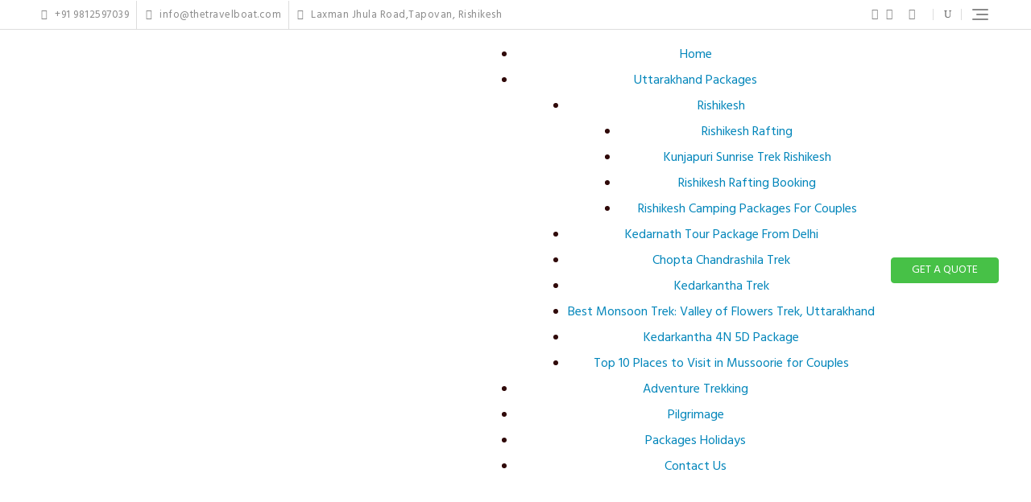

--- FILE ---
content_type: text/html; charset=UTF-8
request_url: https://thetravelboat.com/tag/kedarnath-from-delhi/
body_size: 34117
content:
<!DOCTYPE html>
<html lang="en-US">
<head>
	<meta charset="UTF-8">
	<meta name="viewport" content="width=device-width, initial-scale=1">
	<link rel="profile" href="https://gmpg.org/xfn/11">
	<meta name='robots' content='index, follow, max-image-preview:large, max-snippet:-1, max-video-preview:-1' />
	<style>img:is([sizes="auto" i], [sizes^="auto," i]) { contain-intrinsic-size: 3000px 1500px }</style>
	
	<!-- This site is optimized with the Yoast SEO plugin v23.6 - https://yoast.com/wordpress/plugins/seo/ -->
	<title>Kedarnath from Delhi Archives -</title>
	<link rel="canonical" href="https://thetravelboat.com/tag/kedarnath-from-delhi/" />
	<meta property="og:locale" content="en_US" />
	<meta property="og:type" content="article" />
	<meta property="og:title" content="Kedarnath from Delhi Archives -" />
	<meta property="og:url" content="https://thetravelboat.com/tag/kedarnath-from-delhi/" />
	<meta name="twitter:card" content="summary_large_image" />
	<script type="application/ld+json" class="yoast-schema-graph">{"@context":"https://schema.org","@graph":[{"@type":"CollectionPage","@id":"https://thetravelboat.com/tag/kedarnath-from-delhi/","url":"https://thetravelboat.com/tag/kedarnath-from-delhi/","name":"Kedarnath from Delhi Archives -","isPartOf":{"@id":"https://thetravelboat.com/#website"},"breadcrumb":{"@id":"https://thetravelboat.com/tag/kedarnath-from-delhi/#breadcrumb"},"inLanguage":"en-US"},{"@type":"BreadcrumbList","@id":"https://thetravelboat.com/tag/kedarnath-from-delhi/#breadcrumb","itemListElement":[{"@type":"ListItem","position":1,"name":"Home","item":"https://thetravelboat.com/"},{"@type":"ListItem","position":2,"name":"Kedarnath from Delhi"}]},{"@type":"WebSite","@id":"https://thetravelboat.com/#website","url":"https://thetravelboat.com/","name":"","description":"","publisher":{"@id":"https://thetravelboat.com/#organization"},"potentialAction":[{"@type":"SearchAction","target":{"@type":"EntryPoint","urlTemplate":"https://thetravelboat.com/?s={search_term_string}"},"query-input":{"@type":"PropertyValueSpecification","valueRequired":true,"valueName":"search_term_string"}}],"inLanguage":"en-US"},{"@type":"Organization","@id":"https://thetravelboat.com/#organization","name":"THE TRAVEL BOAT","url":"https://thetravelboat.com/","logo":{"@type":"ImageObject","inLanguage":"en-US","@id":"https://thetravelboat.com/#/schema/logo/image/","url":"https://thetravelboat.com/wp-content/uploads/2021/01/cropped-logonew-3.png","contentUrl":"https://thetravelboat.com/wp-content/uploads/2021/01/cropped-logonew-3.png","width":351,"height":157,"caption":"THE TRAVEL BOAT"},"image":{"@id":"https://thetravelboat.com/#/schema/logo/image/"},"sameAs":["https://www.facebook.com/The-Travel-Boat-101338437999377","https://www.instagram.com/the_travel_boat/","https://www.youtube.com/channel/UClLLzQq6TE8yCon8YuH3QOw"]}]}</script>
	<!-- / Yoast SEO plugin. -->


<link rel='dns-prefetch' href='//www.googletagmanager.com' />
<link rel='dns-prefetch' href='//fonts.googleapis.com' />
<link rel="alternate" type="application/rss+xml" title=" &raquo; Feed" href="https://thetravelboat.com/feed/" />
<link rel="alternate" type="application/rss+xml" title=" &raquo; Comments Feed" href="https://thetravelboat.com/comments/feed/" />
<link rel="alternate" type="application/rss+xml" title=" &raquo; Kedarnath from Delhi Tag Feed" href="https://thetravelboat.com/tag/kedarnath-from-delhi/feed/" />
<script type="text/javascript">
/* <![CDATA[ */
window._wpemojiSettings = {"baseUrl":"https:\/\/s.w.org\/images\/core\/emoji\/15.0.3\/72x72\/","ext":".png","svgUrl":"https:\/\/s.w.org\/images\/core\/emoji\/15.0.3\/svg\/","svgExt":".svg","source":{"concatemoji":"https:\/\/thetravelboat.com\/wp-includes\/js\/wp-emoji-release.min.js?ver=6.7.4"}};
/*! This file is auto-generated */
!function(i,n){var o,s,e;function c(e){try{var t={supportTests:e,timestamp:(new Date).valueOf()};sessionStorage.setItem(o,JSON.stringify(t))}catch(e){}}function p(e,t,n){e.clearRect(0,0,e.canvas.width,e.canvas.height),e.fillText(t,0,0);var t=new Uint32Array(e.getImageData(0,0,e.canvas.width,e.canvas.height).data),r=(e.clearRect(0,0,e.canvas.width,e.canvas.height),e.fillText(n,0,0),new Uint32Array(e.getImageData(0,0,e.canvas.width,e.canvas.height).data));return t.every(function(e,t){return e===r[t]})}function u(e,t,n){switch(t){case"flag":return n(e,"\ud83c\udff3\ufe0f\u200d\u26a7\ufe0f","\ud83c\udff3\ufe0f\u200b\u26a7\ufe0f")?!1:!n(e,"\ud83c\uddfa\ud83c\uddf3","\ud83c\uddfa\u200b\ud83c\uddf3")&&!n(e,"\ud83c\udff4\udb40\udc67\udb40\udc62\udb40\udc65\udb40\udc6e\udb40\udc67\udb40\udc7f","\ud83c\udff4\u200b\udb40\udc67\u200b\udb40\udc62\u200b\udb40\udc65\u200b\udb40\udc6e\u200b\udb40\udc67\u200b\udb40\udc7f");case"emoji":return!n(e,"\ud83d\udc26\u200d\u2b1b","\ud83d\udc26\u200b\u2b1b")}return!1}function f(e,t,n){var r="undefined"!=typeof WorkerGlobalScope&&self instanceof WorkerGlobalScope?new OffscreenCanvas(300,150):i.createElement("canvas"),a=r.getContext("2d",{willReadFrequently:!0}),o=(a.textBaseline="top",a.font="600 32px Arial",{});return e.forEach(function(e){o[e]=t(a,e,n)}),o}function t(e){var t=i.createElement("script");t.src=e,t.defer=!0,i.head.appendChild(t)}"undefined"!=typeof Promise&&(o="wpEmojiSettingsSupports",s=["flag","emoji"],n.supports={everything:!0,everythingExceptFlag:!0},e=new Promise(function(e){i.addEventListener("DOMContentLoaded",e,{once:!0})}),new Promise(function(t){var n=function(){try{var e=JSON.parse(sessionStorage.getItem(o));if("object"==typeof e&&"number"==typeof e.timestamp&&(new Date).valueOf()<e.timestamp+604800&&"object"==typeof e.supportTests)return e.supportTests}catch(e){}return null}();if(!n){if("undefined"!=typeof Worker&&"undefined"!=typeof OffscreenCanvas&&"undefined"!=typeof URL&&URL.createObjectURL&&"undefined"!=typeof Blob)try{var e="postMessage("+f.toString()+"("+[JSON.stringify(s),u.toString(),p.toString()].join(",")+"));",r=new Blob([e],{type:"text/javascript"}),a=new Worker(URL.createObjectURL(r),{name:"wpTestEmojiSupports"});return void(a.onmessage=function(e){c(n=e.data),a.terminate(),t(n)})}catch(e){}c(n=f(s,u,p))}t(n)}).then(function(e){for(var t in e)n.supports[t]=e[t],n.supports.everything=n.supports.everything&&n.supports[t],"flag"!==t&&(n.supports.everythingExceptFlag=n.supports.everythingExceptFlag&&n.supports[t]);n.supports.everythingExceptFlag=n.supports.everythingExceptFlag&&!n.supports.flag,n.DOMReady=!1,n.readyCallback=function(){n.DOMReady=!0}}).then(function(){return e}).then(function(){var e;n.supports.everything||(n.readyCallback(),(e=n.source||{}).concatemoji?t(e.concatemoji):e.wpemoji&&e.twemoji&&(t(e.twemoji),t(e.wpemoji)))}))}((window,document),window._wpemojiSettings);
/* ]]> */
</script>

<style id='wp-emoji-styles-inline-css' type='text/css'>

	img.wp-smiley, img.emoji {
		display: inline !important;
		border: none !important;
		box-shadow: none !important;
		height: 1em !important;
		width: 1em !important;
		margin: 0 0.07em !important;
		vertical-align: -0.1em !important;
		background: none !important;
		padding: 0 !important;
	}
</style>
<link rel='stylesheet' id='wp-block-library-css' href='https://thetravelboat.com/wp-includes/css/dist/block-library/style.min.css?ver=6.7.4' type='text/css' media='all' />
<style id='wp-block-library-theme-inline-css' type='text/css'>
.wp-block-audio :where(figcaption){color:#555;font-size:13px;text-align:center}.is-dark-theme .wp-block-audio :where(figcaption){color:#ffffffa6}.wp-block-audio{margin:0 0 1em}.wp-block-code{border:1px solid #ccc;border-radius:4px;font-family:Menlo,Consolas,monaco,monospace;padding:.8em 1em}.wp-block-embed :where(figcaption){color:#555;font-size:13px;text-align:center}.is-dark-theme .wp-block-embed :where(figcaption){color:#ffffffa6}.wp-block-embed{margin:0 0 1em}.blocks-gallery-caption{color:#555;font-size:13px;text-align:center}.is-dark-theme .blocks-gallery-caption{color:#ffffffa6}:root :where(.wp-block-image figcaption){color:#555;font-size:13px;text-align:center}.is-dark-theme :root :where(.wp-block-image figcaption){color:#ffffffa6}.wp-block-image{margin:0 0 1em}.wp-block-pullquote{border-bottom:4px solid;border-top:4px solid;color:currentColor;margin-bottom:1.75em}.wp-block-pullquote cite,.wp-block-pullquote footer,.wp-block-pullquote__citation{color:currentColor;font-size:.8125em;font-style:normal;text-transform:uppercase}.wp-block-quote{border-left:.25em solid;margin:0 0 1.75em;padding-left:1em}.wp-block-quote cite,.wp-block-quote footer{color:currentColor;font-size:.8125em;font-style:normal;position:relative}.wp-block-quote:where(.has-text-align-right){border-left:none;border-right:.25em solid;padding-left:0;padding-right:1em}.wp-block-quote:where(.has-text-align-center){border:none;padding-left:0}.wp-block-quote.is-large,.wp-block-quote.is-style-large,.wp-block-quote:where(.is-style-plain){border:none}.wp-block-search .wp-block-search__label{font-weight:700}.wp-block-search__button{border:1px solid #ccc;padding:.375em .625em}:where(.wp-block-group.has-background){padding:1.25em 2.375em}.wp-block-separator.has-css-opacity{opacity:.4}.wp-block-separator{border:none;border-bottom:2px solid;margin-left:auto;margin-right:auto}.wp-block-separator.has-alpha-channel-opacity{opacity:1}.wp-block-separator:not(.is-style-wide):not(.is-style-dots){width:100px}.wp-block-separator.has-background:not(.is-style-dots){border-bottom:none;height:1px}.wp-block-separator.has-background:not(.is-style-wide):not(.is-style-dots){height:2px}.wp-block-table{margin:0 0 1em}.wp-block-table td,.wp-block-table th{word-break:normal}.wp-block-table :where(figcaption){color:#555;font-size:13px;text-align:center}.is-dark-theme .wp-block-table :where(figcaption){color:#ffffffa6}.wp-block-video :where(figcaption){color:#555;font-size:13px;text-align:center}.is-dark-theme .wp-block-video :where(figcaption){color:#ffffffa6}.wp-block-video{margin:0 0 1em}:root :where(.wp-block-template-part.has-background){margin-bottom:0;margin-top:0;padding:1.25em 2.375em}
</style>
<style id='classic-theme-styles-inline-css' type='text/css'>
/*! This file is auto-generated */
.wp-block-button__link{color:#fff;background-color:#32373c;border-radius:9999px;box-shadow:none;text-decoration:none;padding:calc(.667em + 2px) calc(1.333em + 2px);font-size:1.125em}.wp-block-file__button{background:#32373c;color:#fff;text-decoration:none}
</style>
<style id='global-styles-inline-css' type='text/css'>
:root{--wp--preset--aspect-ratio--square: 1;--wp--preset--aspect-ratio--4-3: 4/3;--wp--preset--aspect-ratio--3-4: 3/4;--wp--preset--aspect-ratio--3-2: 3/2;--wp--preset--aspect-ratio--2-3: 2/3;--wp--preset--aspect-ratio--16-9: 16/9;--wp--preset--aspect-ratio--9-16: 9/16;--wp--preset--color--black: #000000;--wp--preset--color--cyan-bluish-gray: #abb8c3;--wp--preset--color--white: #ffffff;--wp--preset--color--pale-pink: #f78da7;--wp--preset--color--vivid-red: #cf2e2e;--wp--preset--color--luminous-vivid-orange: #ff6900;--wp--preset--color--luminous-vivid-amber: #fcb900;--wp--preset--color--light-green-cyan: #7bdcb5;--wp--preset--color--vivid-green-cyan: #00d084;--wp--preset--color--pale-cyan-blue: #8ed1fc;--wp--preset--color--vivid-cyan-blue: #0693e3;--wp--preset--color--vivid-purple: #9b51e0;--wp--preset--color--tan: #D2B48C;--wp--preset--color--yellow: #FDE64B;--wp--preset--color--orange: #ED7014;--wp--preset--color--red: #D0312D;--wp--preset--color--pink: #b565a7;--wp--preset--color--purple: #A32CC4;--wp--preset--color--blue: #4E97D8;--wp--preset--color--green: #00B294;--wp--preset--color--brown: #231709;--wp--preset--color--grey: #7D7D7D;--wp--preset--gradient--vivid-cyan-blue-to-vivid-purple: linear-gradient(135deg,rgba(6,147,227,1) 0%,rgb(155,81,224) 100%);--wp--preset--gradient--light-green-cyan-to-vivid-green-cyan: linear-gradient(135deg,rgb(122,220,180) 0%,rgb(0,208,130) 100%);--wp--preset--gradient--luminous-vivid-amber-to-luminous-vivid-orange: linear-gradient(135deg,rgba(252,185,0,1) 0%,rgba(255,105,0,1) 100%);--wp--preset--gradient--luminous-vivid-orange-to-vivid-red: linear-gradient(135deg,rgba(255,105,0,1) 0%,rgb(207,46,46) 100%);--wp--preset--gradient--very-light-gray-to-cyan-bluish-gray: linear-gradient(135deg,rgb(238,238,238) 0%,rgb(169,184,195) 100%);--wp--preset--gradient--cool-to-warm-spectrum: linear-gradient(135deg,rgb(74,234,220) 0%,rgb(151,120,209) 20%,rgb(207,42,186) 40%,rgb(238,44,130) 60%,rgb(251,105,98) 80%,rgb(254,248,76) 100%);--wp--preset--gradient--blush-light-purple: linear-gradient(135deg,rgb(255,206,236) 0%,rgb(152,150,240) 100%);--wp--preset--gradient--blush-bordeaux: linear-gradient(135deg,rgb(254,205,165) 0%,rgb(254,45,45) 50%,rgb(107,0,62) 100%);--wp--preset--gradient--luminous-dusk: linear-gradient(135deg,rgb(255,203,112) 0%,rgb(199,81,192) 50%,rgb(65,88,208) 100%);--wp--preset--gradient--pale-ocean: linear-gradient(135deg,rgb(255,245,203) 0%,rgb(182,227,212) 50%,rgb(51,167,181) 100%);--wp--preset--gradient--electric-grass: linear-gradient(135deg,rgb(202,248,128) 0%,rgb(113,206,126) 100%);--wp--preset--gradient--midnight: linear-gradient(135deg,rgb(2,3,129) 0%,rgb(40,116,252) 100%);--wp--preset--font-size--small: 12px;--wp--preset--font-size--medium: 20px;--wp--preset--font-size--large: 36px;--wp--preset--font-size--x-large: 42px;--wp--preset--font-size--regular: 16px;--wp--preset--font-size--larger: 36px;--wp--preset--font-size--huge: 48px;--wp--preset--spacing--20: 0.44rem;--wp--preset--spacing--30: 0.67rem;--wp--preset--spacing--40: 1rem;--wp--preset--spacing--50: 1.5rem;--wp--preset--spacing--60: 2.25rem;--wp--preset--spacing--70: 3.38rem;--wp--preset--spacing--80: 5.06rem;--wp--preset--shadow--natural: 6px 6px 9px rgba(0, 0, 0, 0.2);--wp--preset--shadow--deep: 12px 12px 50px rgba(0, 0, 0, 0.4);--wp--preset--shadow--sharp: 6px 6px 0px rgba(0, 0, 0, 0.2);--wp--preset--shadow--outlined: 6px 6px 0px -3px rgba(255, 255, 255, 1), 6px 6px rgba(0, 0, 0, 1);--wp--preset--shadow--crisp: 6px 6px 0px rgba(0, 0, 0, 1);}:where(.is-layout-flex){gap: 0.5em;}:where(.is-layout-grid){gap: 0.5em;}body .is-layout-flex{display: flex;}.is-layout-flex{flex-wrap: wrap;align-items: center;}.is-layout-flex > :is(*, div){margin: 0;}body .is-layout-grid{display: grid;}.is-layout-grid > :is(*, div){margin: 0;}:where(.wp-block-columns.is-layout-flex){gap: 2em;}:where(.wp-block-columns.is-layout-grid){gap: 2em;}:where(.wp-block-post-template.is-layout-flex){gap: 1.25em;}:where(.wp-block-post-template.is-layout-grid){gap: 1.25em;}.has-black-color{color: var(--wp--preset--color--black) !important;}.has-cyan-bluish-gray-color{color: var(--wp--preset--color--cyan-bluish-gray) !important;}.has-white-color{color: var(--wp--preset--color--white) !important;}.has-pale-pink-color{color: var(--wp--preset--color--pale-pink) !important;}.has-vivid-red-color{color: var(--wp--preset--color--vivid-red) !important;}.has-luminous-vivid-orange-color{color: var(--wp--preset--color--luminous-vivid-orange) !important;}.has-luminous-vivid-amber-color{color: var(--wp--preset--color--luminous-vivid-amber) !important;}.has-light-green-cyan-color{color: var(--wp--preset--color--light-green-cyan) !important;}.has-vivid-green-cyan-color{color: var(--wp--preset--color--vivid-green-cyan) !important;}.has-pale-cyan-blue-color{color: var(--wp--preset--color--pale-cyan-blue) !important;}.has-vivid-cyan-blue-color{color: var(--wp--preset--color--vivid-cyan-blue) !important;}.has-vivid-purple-color{color: var(--wp--preset--color--vivid-purple) !important;}.has-black-background-color{background-color: var(--wp--preset--color--black) !important;}.has-cyan-bluish-gray-background-color{background-color: var(--wp--preset--color--cyan-bluish-gray) !important;}.has-white-background-color{background-color: var(--wp--preset--color--white) !important;}.has-pale-pink-background-color{background-color: var(--wp--preset--color--pale-pink) !important;}.has-vivid-red-background-color{background-color: var(--wp--preset--color--vivid-red) !important;}.has-luminous-vivid-orange-background-color{background-color: var(--wp--preset--color--luminous-vivid-orange) !important;}.has-luminous-vivid-amber-background-color{background-color: var(--wp--preset--color--luminous-vivid-amber) !important;}.has-light-green-cyan-background-color{background-color: var(--wp--preset--color--light-green-cyan) !important;}.has-vivid-green-cyan-background-color{background-color: var(--wp--preset--color--vivid-green-cyan) !important;}.has-pale-cyan-blue-background-color{background-color: var(--wp--preset--color--pale-cyan-blue) !important;}.has-vivid-cyan-blue-background-color{background-color: var(--wp--preset--color--vivid-cyan-blue) !important;}.has-vivid-purple-background-color{background-color: var(--wp--preset--color--vivid-purple) !important;}.has-black-border-color{border-color: var(--wp--preset--color--black) !important;}.has-cyan-bluish-gray-border-color{border-color: var(--wp--preset--color--cyan-bluish-gray) !important;}.has-white-border-color{border-color: var(--wp--preset--color--white) !important;}.has-pale-pink-border-color{border-color: var(--wp--preset--color--pale-pink) !important;}.has-vivid-red-border-color{border-color: var(--wp--preset--color--vivid-red) !important;}.has-luminous-vivid-orange-border-color{border-color: var(--wp--preset--color--luminous-vivid-orange) !important;}.has-luminous-vivid-amber-border-color{border-color: var(--wp--preset--color--luminous-vivid-amber) !important;}.has-light-green-cyan-border-color{border-color: var(--wp--preset--color--light-green-cyan) !important;}.has-vivid-green-cyan-border-color{border-color: var(--wp--preset--color--vivid-green-cyan) !important;}.has-pale-cyan-blue-border-color{border-color: var(--wp--preset--color--pale-cyan-blue) !important;}.has-vivid-cyan-blue-border-color{border-color: var(--wp--preset--color--vivid-cyan-blue) !important;}.has-vivid-purple-border-color{border-color: var(--wp--preset--color--vivid-purple) !important;}.has-vivid-cyan-blue-to-vivid-purple-gradient-background{background: var(--wp--preset--gradient--vivid-cyan-blue-to-vivid-purple) !important;}.has-light-green-cyan-to-vivid-green-cyan-gradient-background{background: var(--wp--preset--gradient--light-green-cyan-to-vivid-green-cyan) !important;}.has-luminous-vivid-amber-to-luminous-vivid-orange-gradient-background{background: var(--wp--preset--gradient--luminous-vivid-amber-to-luminous-vivid-orange) !important;}.has-luminous-vivid-orange-to-vivid-red-gradient-background{background: var(--wp--preset--gradient--luminous-vivid-orange-to-vivid-red) !important;}.has-very-light-gray-to-cyan-bluish-gray-gradient-background{background: var(--wp--preset--gradient--very-light-gray-to-cyan-bluish-gray) !important;}.has-cool-to-warm-spectrum-gradient-background{background: var(--wp--preset--gradient--cool-to-warm-spectrum) !important;}.has-blush-light-purple-gradient-background{background: var(--wp--preset--gradient--blush-light-purple) !important;}.has-blush-bordeaux-gradient-background{background: var(--wp--preset--gradient--blush-bordeaux) !important;}.has-luminous-dusk-gradient-background{background: var(--wp--preset--gradient--luminous-dusk) !important;}.has-pale-ocean-gradient-background{background: var(--wp--preset--gradient--pale-ocean) !important;}.has-electric-grass-gradient-background{background: var(--wp--preset--gradient--electric-grass) !important;}.has-midnight-gradient-background{background: var(--wp--preset--gradient--midnight) !important;}.has-small-font-size{font-size: var(--wp--preset--font-size--small) !important;}.has-medium-font-size{font-size: var(--wp--preset--font-size--medium) !important;}.has-large-font-size{font-size: var(--wp--preset--font-size--large) !important;}.has-x-large-font-size{font-size: var(--wp--preset--font-size--x-large) !important;}
:where(.wp-block-post-template.is-layout-flex){gap: 1.25em;}:where(.wp-block-post-template.is-layout-grid){gap: 1.25em;}
:where(.wp-block-columns.is-layout-flex){gap: 2em;}:where(.wp-block-columns.is-layout-grid){gap: 2em;}
:root :where(.wp-block-pullquote){font-size: 1.5em;line-height: 1.6;}
</style>
<link rel='preload' as="style" onload="this.onload=null;this.rel='stylesheet'" id='wp-travel-engine-css' href='https://thetravelboat.com/wp-content/plugins/wp-travel-engine/dist/public/wte-public.css?ver=1728977037' type='text/css' media='all' />
<link rel='stylesheet' id='wp-travel-frontend-css' href='https://thetravelboat.com/wp-content/plugins/wp-travel/app/build/wp-travel-front-end.css?ver=9.6.0' type='text/css' media='all' />
<link rel='stylesheet' id='font-awesome-css-css' href='https://thetravelboat.com/wp-content/plugins/wp-travel/app/assets/css/lib/font-awesome/css/fontawesome-all.min.css?ver=9.6.0' type='text/css' media='all' />
<link rel='stylesheet' id='wp-travel-fa-css-css' href='https://thetravelboat.com/wp-content/plugins/wp-travel/app/assets/css/lib/font-awesome/css/wp-travel-fa-icons.min.css?ver=9.6.0' type='text/css' media='all' />
<link rel='stylesheet' id='wp-travel-frontend-booking-widget-style-css' href='https://thetravelboat.com/wp-content/plugins/wp-travel/app/build/frontend-booking-widget.css?ver=226cad2a849695c77044' type='text/css' media='all' />
<link rel='stylesheet' id='dashicons-css' href='https://thetravelboat.com/wp-includes/css/dashicons.min.css?ver=6.7.4' type='text/css' media='all' />
<link rel='stylesheet' id='jquery-datepicker-lib-css' href='https://thetravelboat.com/wp-content/plugins/wp-travel/app/assets/css/lib/datepicker/datepicker.min.css?ver=9.6.0' type='text/css' media='all' />
<link rel='stylesheet' id='chaty-front-css-css' href='https://thetravelboat.com/wp-content/plugins/chaty/css/chaty-front.min.css?ver=3.31649491996' type='text/css' media='all' />
<link rel='stylesheet' id='contact-form-7-css' href='https://thetravelboat.com/wp-content/plugins/contact-form-7/includes/css/styles.css?ver=5.9.8' type='text/css' media='all' />
<link rel='stylesheet' id='nbcpf-intlTelInput-style-css' href='https://thetravelboat.com/wp-content/plugins/country-phone-field-contact-form-7/assets/css/intlTelInput.min.css?ver=6.7.4' type='text/css' media='all' />
<link rel='stylesheet' id='nbcpf-countryFlag-style-css' href='https://thetravelboat.com/wp-content/plugins/country-phone-field-contact-form-7/assets/css/countrySelect.min.css?ver=6.7.4' type='text/css' media='all' />
<link rel='stylesheet' id='ssb-front-css-css' href='https://thetravelboat.com/wp-content/plugins/simple-social-buttons/assets/css/front.css?ver=5.3.1' type='text/css' media='all' />
<link rel='stylesheet' id='ez-toc-css' href='https://thetravelboat.com/wp-content/plugins/easy-table-of-contents/assets/css/screen.min.css?ver=2.0.69.1' type='text/css' media='all' />
<style id='ez-toc-inline-css' type='text/css'>
div#ez-toc-container .ez-toc-title {font-size: 120%;}div#ez-toc-container .ez-toc-title {font-weight: 500;}div#ez-toc-container ul li {font-size: 95%;}div#ez-toc-container ul li {font-weight: 500;}div#ez-toc-container nav ul ul li {font-size: 90%;}
.ez-toc-container-direction {direction: ltr;}.ez-toc-counter ul{counter-reset: item ;}.ez-toc-counter nav ul li a::before {content: counters(item, '.', decimal) '. ';display: inline-block;counter-increment: item;flex-grow: 0;flex-shrink: 0;margin-right: .2em; float: left; }.ez-toc-widget-direction {direction: ltr;}.ez-toc-widget-container ul{counter-reset: item ;}.ez-toc-widget-container nav ul li a::before {content: counters(item, '.', decimal) '. ';display: inline-block;counter-increment: item;flex-grow: 0;flex-shrink: 0;margin-right: .2em; float: left; }
</style>
<link rel='stylesheet' id='travelbiz-google-fonts-css' href='https://fonts.googleapis.com/css?family=Hind:300,400,400i,500,600,700,800,900|Quicksand:300,400,500,600,700' type='text/css' media='all' />
<link rel='stylesheet' id='bootstrap-css' href='https://thetravelboat.com/wp-content/themes/travelbiz/assets/vendors/bootstrap/css/bootstrap.min.css?ver=4.1.3' type='text/css' media='all' />
<link rel='stylesheet' id='kfi-icons-css' href='https://thetravelboat.com/wp-content/themes/travelbiz/assets/vendors/kf-icons/css/style.min.css?ver=1.0.0' type='text/css' media='all' />
<link rel='stylesheet' id='fontawesome-css' href='https://thetravelboat.com/wp-content/themes/travelbiz/assets/vendors/font-awesome/css/all.min.css?ver=5.6.3' type='text/css' media='all' />
<link rel='stylesheet' id='owlcarousel-css' href='https://thetravelboat.com/wp-content/themes/travelbiz/assets/vendors/OwlCarousel2-2.2.1/assets/owl.carousel.min.css?ver=2.2.1' type='text/css' media='all' />
<link rel='stylesheet' id='owlcarousel-theme-css' href='https://thetravelboat.com/wp-content/themes/travelbiz/assets/vendors/OwlCarousel2-2.2.1/assets/owl.theme.default.min.css?ver=2.2.1' type='text/css' media='all' />
<link rel='stylesheet' id='travelbiz-blocks-css' href='https://thetravelboat.com/wp-content/themes/travelbiz/assets/css/blocks.min.css' type='text/css' media='all' />
<link rel='stylesheet' id='travelbiz-style-css' href='https://thetravelboat.com/wp-content/themes/travelbiz/style.css' type='text/css' media='all' />
<link rel='stylesheet' id='popup-maker-site-css' href='//thetravelboat.com/wp-content/uploads/pum/pum-site-styles.css?generated=1728977167&#038;ver=1.20.2' type='text/css' media='all' />
<script type="text/javascript" src="https://thetravelboat.com/wp-content/plugins/simple-social-buttons/assets/js/frontend-blocks.js?ver=5.3.1" id="ssb-blocks-front-js-js"></script>
<script type="text/javascript" src="https://thetravelboat.com/wp-includes/js/jquery/jquery.min.js?ver=3.7.1" id="jquery-core-js"></script>
<script type="text/javascript" src="https://thetravelboat.com/wp-includes/js/jquery/jquery-migrate.min.js?ver=3.4.1" id="jquery-migrate-js"></script>
<script type="text/javascript" id="ssb-front-js-js-extra">
/* <![CDATA[ */
var SSB = {"ajax_url":"https:\/\/thetravelboat.com\/wp-admin\/admin-ajax.php","fb_share_nonce":"07cb3ece3b"};
/* ]]> */
</script>
<script type="text/javascript" src="https://thetravelboat.com/wp-content/plugins/simple-social-buttons/assets/js/front.js?ver=5.3.1" id="ssb-front-js-js"></script>

<!-- Google tag (gtag.js) snippet added by Site Kit -->

<!-- Google Analytics snippet added by Site Kit -->
<script type="text/javascript" src="https://www.googletagmanager.com/gtag/js?id=GT-MJKRBXM" id="google_gtagjs-js" async></script>
<script type="text/javascript" id="google_gtagjs-js-after">
/* <![CDATA[ */
window.dataLayer = window.dataLayer || [];function gtag(){dataLayer.push(arguments);}
gtag("set","linker",{"domains":["thetravelboat.com"]});
gtag("js", new Date());
gtag("set", "developer_id.dZTNiMT", true);
gtag("config", "GT-MJKRBXM");
/* ]]> */
</script>

<!-- End Google tag (gtag.js) snippet added by Site Kit -->
<link rel="https://api.w.org/" href="https://thetravelboat.com/wp-json/" /><link rel="alternate" title="JSON" type="application/json" href="https://thetravelboat.com/wp-json/wp/v2/tags/70" /><link rel="EditURI" type="application/rsd+xml" title="RSD" href="https://thetravelboat.com/xmlrpc.php?rsd" />
<meta name="generator" content="WordPress 6.7.4" />
		<style>.wpte-bf-book-summary .wpte-bf-trip-name-wrap{display:flex;flex-direction:column;align-items:flex-start}.wpte-bf-trip-code{margin:15px 0 0 0;padding:3px 15px;font-size:15px;letter-spacing:.5px;line-height:1.7;background:var(--primary-color);color:rgba(255,255,255,.85);border-radius:3px;order:3;font-style:italic}.wpte-bf-trip-code span{font-style:normal;font-weight:600}</style>
		<meta name="generator" content="Site Kit by Google 1.137.0" /> <style media="screen">

		.simplesocialbuttons.simplesocialbuttons_inline .ssb-fb-like {
	  margin: ;
	}
		 /*inline margin*/
	
		.simplesocialbuttons.simplesocialbuttons_inline.simplesocial-simple-round button{
	  margin: ;
	}
	
	
	
	
	
			 /*margin-digbar*/

	
	
	
	
	
	
	
</style>

<!-- Open Graph Meta Tags generated by Simple Social Buttons 5.3.1 -->
<meta property="og:title" content="Kedarnath Tour Package From Delhi - " />
<meta property="og:description" content="Are you planning for Kedarnath Yatra from Delhi?. You have landed in the right spot, this is a detailed guide about Kedarnath Tour Package from Delhi. Kedarnath is the dream destination for every Indian, people come here to worship Lord Shiva Tour Packages from Delhi To Kedarnath Below Mentioned packages include Accommodation(3 Star Property on Triple Sharing basis), transportation, Sightseen,&hellip;" />
<meta property="og:url" content="https://thetravelboat.com/kedarnath-tour-package-from-delhi/" />
<meta property="og:image" content="http://thetravelboat.com/wp-content/uploads/2021/08/route-1024x875.jpg" />
<meta property="og:image" content="https://thetravelboat.com/wp-content/uploads/2021/08/2_1372322414-1-1024x846.jpg" />
<meta property="og:image" content="https://thetravelboat.com/wp-content/uploads/2021/08/route-1024x875.jpg" />
<meta property="og:image" content="https://thetravelboat.com/wp-content/uploads/2021/08/kedarnight.jpg" />
<meta property="og:image" content="https://thetravelboat.com/wp-content/uploads/2021/08/vasuki-tal-trek.jpg" />
<meta property="og:image" content="https://thetravelboat.com/wp-content/uploads/2021/08/timthumb.jpg" />
<meta property="og:image" content="https://thetravelboat.com/wp-content/uploads/2021/08/Bhairavtemple.jpg" />
<meta name="twitter:card" content="summary_large_image" />
<meta name="twitter:description" content="Are you planning for Kedarnath Yatra from Delhi?. You have landed in the right spot, this is a detailed guide about Kedarnath Tour Package from Delhi. Kedarnath is the dream destination for every Indian, people come here to worship Lord Shiva Tour Packages from Delhi To Kedarnath Below Mentioned packages include Accommodation(3 Star Property on Triple Sharing basis), transportation, Sightseen,&hellip;" />
<meta name="twitter:title" content="Kedarnath Tour Package From Delhi - " />
<meta property="twitter:image" content="http://thetravelboat.com/wp-content/uploads/2021/08/route-1024x875.jpg" />
<meta property="twitter:image" content="https://thetravelboat.com/wp-content/uploads/2021/08/2_1372322414-1-1024x846.jpg" />
<meta property="twitter:image" content="https://thetravelboat.com/wp-content/uploads/2021/08/route-1024x875.jpg" />
<meta property="twitter:image" content="https://thetravelboat.com/wp-content/uploads/2021/08/kedarnight.jpg" />
<meta property="twitter:image" content="https://thetravelboat.com/wp-content/uploads/2021/08/vasuki-tal-trek.jpg" />
<meta property="twitter:image" content="https://thetravelboat.com/wp-content/uploads/2021/08/timthumb.jpg" />
<meta property="twitter:image" content="https://thetravelboat.com/wp-content/uploads/2021/08/Bhairavtemple.jpg" />
	<style type="text/css">

		/*======================================*/
		/* Hamburger Menu Icon */
		/*======================================*/
		
		/*======================================*/
		/* Page Header Overlay Opacity */
		/*======================================*/
		.section-banner-wrap .overlay {
			background-color: rgba(0, 0, 0, 0.3);
		}

		/*======================================*/
		/* Header Image*/
		/*======================================*/
		/*Overlay Opacity*/
		body.home .section-banner-wrap .overlay {
			background-color: rgba(0, 0, 0, 0.1);
		}
		body.error404 .section-banner-wrap .overlay {
			background-color: rgba(0, 0, 0, 0.3);
		}

		/*======================================*/
		/* Archive Slider*/
		/*======================================*/
		/*Overlay Opacity*/
		.section-slider .banner-overlay {
			background-color: rgba(0, 0, 0, 0.1);
		}

		/*======================================*/
		/* Breadcrumb Separator Layout */
		/*======================================*/
					.breadcrumb-wrap .breadcrumbs .trail-items a:after {
			    height: 12px;
			    -webkit-transform: rotate(25deg);
			    -moz-transform: rotate(25deg);
			    -ms-transform: rotate(25deg);
			    -o-transform: rotate(25deg);
			    transform: rotate(25deg);
			    width: 1px;
			}
		
		
		
		
		/*======================================*/
		/* Site Title Color */
		/*======================================*/
		.site-header .site-branding .site-title {
			color: #380000;
		}

		/*======================================*/
		/* Tagline Color */
		.site-header .site-branding .site-description {
			color: #0c0c0c;
		}

		/*======================================*/
		/* Site Body Text Color */
		/*======================================*/
		body, html {
			color: #300a0a;
		}
		
		/*======================================*/
		/* Primary Color */
		/*======================================*/

		/* Background */
		figcaption, .wrap-detail-page .kt-contact-form-area .form-group input.form-control[type=submit], input[type=button], input[type=reset], input[type=submit], .button-primary, .button-round, .section-title-group .divider:before, .page-numbers.current, .page-numbers:hover.current, .page-numbers:focus.current, .page-numbers:active.current, .woocommerce ul.products li.product .onsale, .woocommerce ul.products li.product .button, .woocommerce ul.products li.product a.added_to_cart, body.woocommerce.single-product .product .onsale, .wp-travel.trip-headline-wrapper button, .wp-travel .button, .wp-travel-offer span, .wrap-detail-page .post-footer .post-format, .comments-area .comment-respond .comment-form .submit, .searchform .search-button, #go-top:hover span, #go-top:focus span, #go-top:active span, .widget.widget_product_search button, .section-slider .controls [class*=owl-]:not(.disabled):hover, .section-slider .controls [class*=owl-]:not(.disabled):focus, .section-slider .controls [class*=owl-]:not(.disabled):active, .section-slider #slide-pager .owl-dot.active span, .entry-meta-cat a, .package-post .wp-travel-offer span, .section-testimonial .controls [class*=owl-]:not(.disabled), .section-blog .post .entry-meta-cat a, .section-clients .controls [class*=owl-]:not(.disabled), .wp-travel.trip-headline-wrapper button,  .tab-list-content .panel-group .open-all-link, .wp-travel-toolbar .wp-travel-filter-button .btn-wp-travel-filter, .wp-travel-default-article .wp-travel-explore a, .wp-travel-toolbar .wp-travel-post-filter .wp-travel-filter-by-heading, .woocommerce #respond input#submit, .woocommerce input#submit, .woocommerce a.button, .woocommerce button.button, .woocommerce input.button, .woocommerce .cart .button, .woocommerce .cart input.button, .woocommerce button.button.alt, .woocommerce a.button.alt, .woocommerce input.button.alt {
			background-color: #47c147		}


		/* Border */
		.button-primary, .button-round, .page-numbers.current, .page-numbers:hover.current, .page-numbers:focus.current, .page-numbers:active.current, .woocommerce ul.products li.product a.added_to_cart, .comments-area .comment-respond .comment-form .submit, #go-top:hover span, #go-top:focus span, #go-top:active span, .main-navigation nav > ul ul {
			border-color: #47c147		}

		/* Text */
		.woocommerce ul.products li.product .price .amount, .inner-header-content .posted-on a, .widget.widget_rss li a, .section-contact .contact-form-section h3 {
			color: #47c147		}

		/*======================================*/
		/* Hover Color */
		/*======================================*/

		/* Background */
		.wrap-detail-page .kt-contact-form-area .form-group input.form-control[type=submit]:hover, .wrap-detail-page .kt-contact-form-area .form-group input.form-control[type=submit]:focus, .wrap-detail-page .kt-contact-form-area .form-group input.form-control[type=submit]:active, .comments-area .comment-list .reply a:hover, .wp-travel.trip-headline-wrapper button:hover, .button-outline:hover, .button-primary:hover, .button-round:hover, .button:hover, input[type=button]:hover, input[type=reset]:hover, input[type=submit]:hover, .comments-area .comment-list .reply a:focus, .wp-travel.trip-headline-wrapper button:focus, .button-outline:focus, .button-primary:focus, .button-round:focus, .button:focus, input[type=button]:focus, input[type=reset]:focus, input[type=submit]:focus, .comments-area .comment-list .reply a:active, .wp-travel.trip-headline-wrapper button:active, .button-outline:active, .button-primary:active, .button-round:active, .button:active, input[type=button]:active, input[type=reset]:active, input[type=submit]:active, .button-primary:hover, .button-primary:focus, .button-primary:active, .button-round:hover, .button-round:focus, .button-round:active, .page-numbers:hover, .page-numbers:focus, .page-numbers:active, .infinite-scroll #infinite-handle span:hover, .infinite-scroll #infinite-handle span:focus, .infinite-scroll #infinite-handle span:active, .woocommerce ul.products li.product .onsale:hover, .woocommerce ul.products li.product .onsale:focus, .woocommerce ul.products li.product .onsale:active, .woocommerce ul.products li.product .button:hover, .woocommerce ul.products li.product .button:active, .woocommerce ul.products li.product a.added_to_cart:hover, .woocommerce ul.products li.product a.added_to_cart:focus, .woocommerce ul.products li.product a.added_to_cart:active, .woocommerce #respond input#submit:hover, .woocommerce #respond input#submit:focus, .woocommerce #respond input#submit:active, .woocommerce input#submit:hover, .woocommerce input#submit:focus, .woocommerce input#submit:active, .woocommerce a.button:hover, .woocommerce a.button:focus, .woocommerce a.button:active, .woocommerce button.button:hover, .woocommerce button.button:focus, .woocommerce button.button:active, .woocommerce input.button:hover, .woocommerce input.button:focus, .woocommerce input.button:active, .woocommerce .cart .button:hover, .woocommerce .cart .button:focus, .woocommerce .cart .button:active, .woocommerce .cart input.button:hover, .woocommerce .cart input.button:focus, .woocommerce .cart input.button:active, .woocommerce button.button.alt:hover, .woocommerce button.button.alt:focus, .woocommerce button.button.alt:active, .woocommerce a.button.alt:hover, .woocommerce a.button.alt:focus, .woocommerce a.button.alt:active, .woocommerce input.button.alt:hover, .woocommerce input.button.alt:focus, .woocommerce input.button.alt:active, .wp-travel .button:hover, .post-content-inner .tag-links a:hover, .comments-area .comment-respond .comment-form .submit:hover, .comments-area .comment-respond .comment-form .submit:focus, .comments-area .comment-respond .comment-form .submit:active, .searchform .search-button:hover, .searchform .search-button:focus, .searchform .search-button:active, .widget.widget_calendar tbody a:hover, .widget.widget_calendar tbody a:focus, .widget.widget_calendar tbody a:active, .widget.widget_tag_cloud .tagcloud a:hover, .widget.widget_tag_cloud .tagcloud a:focus, .widget.widget_tag_cloud .tagcloud a:active, .widget.widget_product_search button:hover, .alt-menu-icon .offcanvas-menu-toggler:hover .icon-bar, .alt-menu-icon .offcanvas-menu-toggler:focus .icon-bar, .alt-menu-icon .offcanvas-menu-toggler:active .icon-bar, .alt-menu-icon .offcanvas-menu-toggler:hover .icon-bar:before, .alt-menu-icon .offcanvas-menu-toggler:hover .icon-bar:after, .alt-menu-icon .offcanvas-menu-toggler:focus .icon-bar:before, .alt-menu-icon .offcanvas-menu-toggler:focus .icon-bar:after, .alt-menu-icon .offcanvas-menu-toggler:active .icon-bar:before, .alt-menu-icon .offcanvas-menu-toggler:active .icon-bar:after, .section-slider #slide-pager .owl-dot span:hover, .section-slider #slide-pager .owl-dot span:focus, .section-slider #slide-pager .owl-dot span:active, .section-slider #slide-pager .owl-dot.active span:hover, .section-slider #slide-pager .owl-dot.active span:focus, .section-slider #slide-pager .owl-dot.active span:active, .top-footer .widget .search-button:hover, .top-footer .widget .search-button:focus, .top-footer .widget .search-button:active, .entry-meta-cat a:hover, .entry-meta-cat a:focus, .entry-meta-cat a:active, .section-testimonial .controls [class*=owl-]:not(.disabled):hover, .section-testimonial .controls [class*=owl-]:not(.disabled):focus, .section-testimonial .controls [class*=owl-]:not(.disabled):active, .section-blog .post .entry-meta-cat a:hover, .section-blog .post .entry-meta-cat a:focus, .section-blog .post .entry-meta-cat a:active, .section-clients .controls [class*=owl-]:not(.disabled):hover, .wp-travel-default-article .wp-travel-explore a:hover, .wp-travel-default-article .wp-travel-explore a:focus, .wp-travel-default-article .wp-travel-explore a:active, .wp-travel.trip-headline-wrapper button:hover, .wp-travel.trip-headline-wrapper button:active:hover, .wp-travel.trip-headline-wrapper button:focus:hover, .wp-travel.trip-headline-wrapper button:focus, .wp-travel.trip-headline-wrapper button:hover:focus, .wp-travel.trip-headline-wrapper button:active:focus, .wp-travel.trip-headline-wrapper button:active, .wp-travel.trip-headline-wrapper button:hover:active, .wp-travel.trip-headline-wrapper button:focus:active, .wp-travel .button:hover, .tab-list-content .panel-group .open-all-link:hover, .tab-list-content .panel-group .open-all-link:focus, .tab-list-content .panel-group .open-all-link:active, .wp-travel-toolbar .wp-travel-filter-button .btn-wp-travel-filter:hover, .wp-travel-toolbar .wp-travel-filter-button .btn-wp-travel-filter:focus, .wp-travel-toolbar .wp-travel-filter-button .btn-wp-travel-filter:active  {
		 	background-color: #00b9eb		}

		/* Border */
		.button-primary:hover, .button-primary:focus, .button-primary:active, .button-round:hover, .button-round:focus, .button-round:active, .button-outline:hover, .button-outline:focus, .button-outline:active, .page-numbers:hover, .page-numbers:focus, .page-numbers:active, .widget .bbp-login-links a:hover, .widget .bbp-login-links a:focus, .widget .bbp-login-links a:active, .woocommerce ul.products li.product a.added_to_cart:hover, .woocommerce ul.products li.product a.added_to_cart:focus, .woocommerce ul.products li.product a.added_to_cart:active, .woocommerce #respond input#submit:hover, .woocommerce #respond input#submit:focus, .woocommerce #respond input#submit:active, .woocommerce input#submit:hover, .woocommerce input#submit:focus, .woocommerce input#submit:active, .woocommerce a.button:hover, .woocommerce a.button:focus, .woocommerce a.button:active, .woocommerce button.button:hover, .woocommerce button.button:focus, .woocommerce button.button:active, .woocommerce input.button:hover, .woocommerce input.button:focus, .woocommerce input.button:active, .woocommerce .cart .button:hover, .woocommerce .cart .button:focus, .woocommerce .cart .button:active, .woocommerce .cart input.button:hover, .woocommerce .cart input.button:focus, .woocommerce .cart input.button:active, .woocommerce button.button.alt:hover, .woocommerce button.button.alt:focus, .woocommerce button.button.alt:active, .woocommerce a.button.alt:hover, .woocommerce a.button.alt:focus, .woocommerce a.button.alt:active, .woocommerce input.button.alt:hover, .woocommerce input.button.alt:focus, .woocommerce input.button.alt:active, .comments-area .comment-respond .comment-form .submit:hover, .comments-area .comment-respond .comment-form .submit:focus, .comments-area .comment-respond .comment-form .submit:active, .socialgroup a:hover, .socialgroup a:focus, .socialgroup a:active, .widget.widget_tag_cloud .tagcloud a:hover, .widget.widget_tag_cloud .tagcloud a:focus, .widget.widget_tag_cloud .tagcloud a:active, .section-slider .slider-content .button-container .button-outline:hover, .section-slider .slider-content .button-container .button-outline:focus, .section-slider .slider-content .button-container .button-outline:active, .section-slider #slide-pager .owl-dot span:hover, .section-slider #slide-pager .owl-dot span:focus, .section-slider #slide-pager .owl-dot span:active, .site-footer .socialgroup ul li a:hover, .site-footer .socialgroup ul li a:focus, .site-footer .socialgroup ul li a:active, .callback-content .button-container .button-outline:hover, .callback-content .button-container .button-outline:focus, .callback-content .button-container .button-outline:active, #faq .panel-heading [data-toggle=collapse], #faq .panel-heading [data-toggle=collapse].collapsed:hover, #faq .panel-heading [data-toggle=collapse].collapsed:focus, #faq .panel-heading [data-toggle=collapse].collapsed:active  {
			border-color: #00b9eb		}

		/* Text */
		.wrap-detail-page .kt-contact-form-area .form-group .cleaner:hover, .wrap-detail-page .kt-contact-form-area .form-group .cleaner:active, .wrap-detail-page .kt-contact-form-area .form-group .cleaner:focus, .wrap-detail-page .kt-contact-form-area .form-group .cleaner:hover span, .wrap-detail-page .kt-contact-form-area .form-group .cleaner:active span, .wrap-detail-page .kt-contact-form-area .form-group .cleaner:focus span, a.button-text:hover, a.button-text:focus, a.button-text:active, .button-text:hover, .button-text:focus, .button-text:active, a.button-text:hover:after, a.button-text:focus:after, a.button-text:active:after, .button-text:hover:after, .button-text:focus:after, .button-text:active:after, h1 a:hover, h1 a:focus, h1 a:active, h2 a:hover, h2 a:focus, h2 a:active, h3 a:hover, h3 a:focus, h3 a:active, h4 a:hover, h4 a:focus, h4 a:active, h5 a:hover, h5 a:focus, h5 a:active, h6 a:hover, h6 a:focus, h6 a:active, .comment-navigation .nav-previous a:hover .nav-label, .comment-navigation .nav-previous a:hover .nav-title, .comment-navigation .nav-previous a:hover:before, .comment-navigation .nav-previous a:focus .nav-label, .comment-navigation .nav-previous a:focus .nav-title, .comment-navigation .nav-previous a:focus:before, .comment-navigation .nav-previous a:active .nav-label, .comment-navigation .nav-previous a:active .nav-title, .comment-navigation .nav-previous a:active:before, .comment-navigation .nav-next a:hover .nav-label, .comment-navigation .nav-next a:hover .nav-title, .comment-navigation .nav-next a:hover:before, .comment-navigation .nav-next a:focus .nav-label, .comment-navigation .nav-next a:focus .nav-title, .comment-navigation .nav-next a:focus:before, .comment-navigation .nav-next a:active .nav-label, .comment-navigation .nav-next a:active .nav-title, .comment-navigation .nav-next a:active:before, .posts-navigation .nav-previous a:hover .nav-label, .posts-navigation .nav-previous a:hover .nav-title, .posts-navigation .nav-previous a:hover:before, .posts-navigation .nav-previous a:focus .nav-label, .posts-navigation .nav-previous a:focus .nav-title, .posts-navigation .nav-previous a:focus:before, .posts-navigation .nav-previous a:active .nav-label, .posts-navigation .nav-previous a:active .nav-title, .posts-navigation .nav-previous a:active:before, .posts-navigation .nav-next a:hover .nav-label, .posts-navigation .nav-next a:hover .nav-title, .posts-navigation .nav-next a:hover:before, .posts-navigation .nav-next a:focus .nav-label, .posts-navigation .nav-next a:focus .nav-title, .posts-navigation .nav-next a:focus:before, .posts-navigation .nav-next a:active .nav-label, .posts-navigation .nav-next a:active .nav-title, .posts-navigation .nav-next a:active:before, .post-navigation .nav-previous a:hover .nav-label, .post-navigation .nav-previous a:hover .nav-title, .post-navigation .nav-previous a:hover:before, .post-navigation .nav-previous a:focus .nav-label, .post-navigation .nav-previous a:focus .nav-title, .post-navigation .nav-previous a:focus:before, .post-navigation .nav-previous a:active .nav-label, .post-navigation .nav-previous a:active .nav-title, .post-navigation .nav-previous a:active:before, .post-navigation .nav-next a:hover .nav-label, .post-navigation .nav-next a:hover .nav-title, .post-navigation .nav-next a:hover:before, .post-navigation .nav-next a:focus .nav-label, .post-navigation .nav-next a:focus .nav-title, .post-navigation .nav-next a:focus:before, .post-navigation .nav-next a:active .nav-label, .post-navigation .nav-next a:active .nav-title, .post-navigation .nav-next a:active:before, body.bbpress article.hentry .post-text a:hover, body.bbpress article.hentry .post-text a:focus, body.bbpress article.hentry .post-text a:active, .woocommerce ul.products li.product h2:hover, .woocommerce ul.products li.product h2:focus, .woocommerce ul.products li.product h2:active, .woocommerce ul.products li.product .woocommerce-loop-product__title:hover, .woocommerce ul.products li.product .woocommerce-loop-product__title:focus, .woocommerce ul.products li.product .woocommerce-loop-product__title:active, .woocommerce ul.products li.product .price del .amount:hover, .woocommerce ul.products li.product .price ins .amount:hover, .woocommerce ul.products li.product .price del .amount:focus, .woocommerce ul.products li.product .price ins .amount:focus, .woocommerce ul.products li.product .price del .amount:active, .woocommerce ul.products li.product .price ins .amount:active, .inner-header-content .posted-on a:hover, .inner-header-content .posted-on a:focus, .inner-header-content .posted-on a:active, .post-content-inner .cat-links .categories-list a:hover, .comments-area .comment-list .comment-metadata a:hover, .comments-area .comment-list .comment-metadata a:focus, .comments-area .comment-list .comment-metadata a:active, .comments-area .comment-respond .logged-in-as a:hover, .comments-area .comment-respond .logged-in-as a:focus, .comments-area .comment-respond .logged-in-as a:active, .related-post .post h3 a:hover, .related-post .post h3 a:focus, .related-post .post h3 a:active, .socialgroup a:hover, .socialgroup a:focus, .socialgroup a:active, .wrap-inner-banner .inner-header-content .posted-on a:hover, .breadcrumb-wrap .breadcrumbs .trail-items a:hover, .breadcrumb-wrap .breadcrumbs .trail-items a:focus, .breadcrumb-wrap .breadcrumbs .trail-items a:active, .widget li a:hover, .widget li a:focus, .widget li a:active, .widget.widget_rss li a:focus, .widget.widget_rss li a:active, .widget.widget_rss .widget-title .rsswidget:hover, .widget.widget_rss .widget-title .rsswidget:focus, .widget.widget_rss .widget-title .rsswidget:active, .widget.widget_text .textwidget a:hover, .widget.widget_text .textwidget a:focus, .widget.widget_text .textwidget a:active, .author-widget .widget-content .profile .socialgroup ul li a:hover, .author-widget .widget-content .profile .socialgroup ul li a:focus, .author-widget .widget-content .profile .socialgroup ul li a:active, .top-header .socialgroup li a:hover, .top-header .socialgroup li a:focus, .top-header .socialgroup li a:active, .top-header-menu li a:hover, .top-header-menu li a:focus, .top-header-menu li a:active, .header-icons-wrap .header-search-icon:hover, .header-icons-wrap .header-search-icon:focus, .header-icons-wrap .header-search-icon:active, .site-header .site-branding .site-title a:hover, .site-header .site-branding .site-title a:focus, .site-header .site-branding .site-title a:active, .main-navigation nav > ul ul li a:hover, .main-navigation nav > ul ul li a:focus, .main-navigation nav > ul ul li a:active, .offcanvas-navigation a:hover, .offcanvas-navigation a:focus, .offcanvas-navigation a:active, .section-slider .slider-content .button-container .button-text:hover, .section-slider .slider-content .button-container .button-text:focus, .section-slider .slider-content .button-container .button-text:active, .section-slider .slider-content .button-container .button-text:hover:after, .section-slider .slider-content .button-container .button-text:focus:after, .section-slider .slider-content .button-container .button-text:active:after, .site-footer .socialgroup ul li a:hover, .site-footer .socialgroup ul li a:focus, .site-footer .socialgroup ul li a:active, .site-footer .copyright a:hover, .site-footer .copyright a:focus, .site-footer .copyright a:active, .site-footer .footer-menu ul li a:hover, .site-footer .footer-menu ul li a:focus, .site-footer .footer-menu ul li a:active, .top-footer .widget ul li a:hover, .top-footer .widget ul li a:focus, .top-footer .widget ul li a:active, .top-footer .widget ol li a:hover, .top-footer .widget ol li a:focus, .top-footer .widget ol li a:active, .top-footer .widget .textwidget a:hover, .top-footer .widget .textwidget a:focus, .top-footer .widget .textwidget a:active, .top-footer .widget .calendar_wrap table td a:hover, .top-footer .widget .calendar_wrap table td a:focus, .top-footer .widget .calendar_wrap table td a:active, .top-footer .widget .calendar_wrap table td#next a:hover, .top-footer .widget .calendar_wrap table td#prev a:hover, .top-footer .widget.widget_rss li a:hover, .top-footer .widget.widget_rss li a:focus, .top-footer .widget.widget_rss li a:active, .top-footer .widget .rsswidget:hover, .top-footer .widget .rsswidget:focus, .top-footer .widget .rsswidget:active, .top-footer .widget .sb-right-thumb-widget .widget-content .post-footer span a:hover, .top-footer .widget .sb-right-thumb-widget .widget-content .post-footer span a:focus, .top-footer .widget .sb-right-thumb-widget .widget-content .post-footer span a:active, .top-footer .widget .sb-right-thumb-widget .widget-content a:hover, .top-footer .widget .sb-right-thumb-widget .widget-content a:focus, .top-footer .widget .sb-right-thumb-widget .widget-content a:active, .post .meta-tag [class*=meta-] a:hover, .post .meta-tag [class*=meta-] a:focus, .post .meta-tag [class*=meta-] a:active, .post .meta-tag [class*=meta-] a:hover:before, .post .meta-tag [class*=meta-] a:focus:before, .post .meta-tag [class*=meta-] a:active:before, .section-trip-category .category-post a:hover .entry-title, .section-trip-category .category-post a:focus .entry-title, .section-trip-category .category-post a:active .entry-title, .section-trip-choice .trip-content .entry-meta-cat a:hover, .section-contact .contact-list .contact-content a:hover, .section-contact .contact-list .contact-content a:focus, .section-contact .contact-list .contact-content a:active, .contact-detail-content .socialgroup a:hover, .contact-detail-content .socialgroup a:focus, .contact-detail-content .socialgroup a:active, .section-clients .slide-item a:hover .client-content h3{
			color: #00b9eb		}
		.addtoany_content .addtoany_list a:hover svg path {
			fill: #00b9eb		}

		/*======================================*/
		/* Front Page Settings */
		/*======================================*/

		/*======================================*/
		/* Callback Section */
		/*======================================*/

		.section-callback .overlay {
			background-color: rgba(0, 0, 0, 0.2);
		}

		/*======================================*/
		/* Testimonial Section */
		/*======================================*/

		.section-testimonial .overlay {
			background-color: rgba(0, 0, 0, 0.1);
		}

		/*======================================*/
		/* Service Section */
		/*======================================*/

		.section-service .overlay {
			background-color: rgba(0, 0, 0, 0.2);
		}

		.section-service:after {
			background-image: url(https://thetravelboat.com/wp-content/uploads/2021/02/cropped-sUKJ7453c5-1.jpg) ;
		}

	</style>
	<meta name="generator" content="Elementor 3.26.3; features: e_font_icon_svg, additional_custom_breakpoints, e_element_cache; settings: css_print_method-external, google_font-enabled, font_display-swap">
      <meta name="onesignal" content="wordpress-plugin"/>
            <script>

      window.OneSignal = window.OneSignal || [];

      OneSignal.push( function() {
        OneSignal.SERVICE_WORKER_UPDATER_PATH = 'OneSignalSDKUpdaterWorker.js';
                      OneSignal.SERVICE_WORKER_PATH = 'OneSignalSDKWorker.js';
                      OneSignal.SERVICE_WORKER_PARAM = { scope: '/wp-content/plugins/onesignal-free-web-push-notifications/sdk_files/push/onesignal/' };
        OneSignal.setDefaultNotificationUrl("https://thetravelboat.com");
        var oneSignal_options = {};
        window._oneSignalInitOptions = oneSignal_options;

        oneSignal_options['wordpress'] = true;
oneSignal_options['appId'] = 'c4e973ef-f842-47ab-a955-4138cc730e5d';
oneSignal_options['allowLocalhostAsSecureOrigin'] = true;
oneSignal_options['welcomeNotification'] = { };
oneSignal_options['welcomeNotification']['title'] = "";
oneSignal_options['welcomeNotification']['message'] = "Welcome to the Travel Boat&#039;s Community";
oneSignal_options['path'] = "https://thetravelboat.com/wp-content/plugins/onesignal-free-web-push-notifications/sdk_files/";
oneSignal_options['safari_web_id'] = "web.onesignal.auto.516349e1-446e-4cea-8b68-2396bd3ac49a";
oneSignal_options['promptOptions'] = { };
oneSignal_options['promptOptions']['actionMessage'] = "To Get More Travel Offers Subscribe To Us";
oneSignal_options['notifyButton'] = { };
oneSignal_options['notifyButton']['enable'] = true;
oneSignal_options['notifyButton']['position'] = 'bottom-left';
oneSignal_options['notifyButton']['theme'] = 'default';
oneSignal_options['notifyButton']['size'] = 'medium';
oneSignal_options['notifyButton']['showCredit'] = true;
oneSignal_options['notifyButton']['text'] = {};
                OneSignal.init(window._oneSignalInitOptions);
                OneSignal.showSlidedownPrompt();      });

      function documentInitOneSignal() {
        var oneSignal_elements = document.getElementsByClassName("OneSignal-prompt");

        var oneSignalLinkClickHandler = function(event) { OneSignal.push(['registerForPushNotifications']); event.preventDefault(); };        for(var i = 0; i < oneSignal_elements.length; i++)
          oneSignal_elements[i].addEventListener('click', oneSignalLinkClickHandler, false);
      }

      if (document.readyState === 'complete') {
           documentInitOneSignal();
      }
      else {
           window.addEventListener("load", function(event){
               documentInitOneSignal();
          });
      }
    </script>
			<style>
				.e-con.e-parent:nth-of-type(n+4):not(.e-lazyloaded):not(.e-no-lazyload),
				.e-con.e-parent:nth-of-type(n+4):not(.e-lazyloaded):not(.e-no-lazyload) * {
					background-image: none !important;
				}
				@media screen and (max-height: 1024px) {
					.e-con.e-parent:nth-of-type(n+3):not(.e-lazyloaded):not(.e-no-lazyload),
					.e-con.e-parent:nth-of-type(n+3):not(.e-lazyloaded):not(.e-no-lazyload) * {
						background-image: none !important;
					}
				}
				@media screen and (max-height: 640px) {
					.e-con.e-parent:nth-of-type(n+2):not(.e-lazyloaded):not(.e-no-lazyload),
					.e-con.e-parent:nth-of-type(n+2):not(.e-lazyloaded):not(.e-no-lazyload) * {
						background-image: none !important;
					}
				}
			</style>
			<link rel="icon" href="https://thetravelboat.com/wp-content/uploads/2021/01/cropped-logonew-3-1-32x32.png" sizes="32x32" />
<link rel="icon" href="https://thetravelboat.com/wp-content/uploads/2021/01/cropped-logonew-3-1-192x192.png" sizes="192x192" />
<link rel="apple-touch-icon" href="https://thetravelboat.com/wp-content/uploads/2021/01/cropped-logonew-3-1-180x180.png" />
<meta name="msapplication-TileImage" content="https://thetravelboat.com/wp-content/uploads/2021/01/cropped-logonew-3-1-270x270.png" />
</head>

<body class="archive tag tag-kedarnath-from-delhi tag-70 wp-custom-logo wptravelengine_613 wptravelengine_css_v2 site-layout-full elementor-default elementor-kit-1644 wptravel-layout-v1">

		<div id="page" class="site">
		<a class="skip-link screen-reader-text" href="#content">
			Skip to content		</a>
		
	
<header id="masthead" class="wrapper site-header header-primary" role="banner">
	<div class="top-header d-none d-lg-block">
		<div class="container">
			<div class="top-inner-wrap">
				<div class="row align-items-center">
																<div class="col-lg-8">
							<div class="top-header-menu">
								<ul>
																			<li>
											<a href="tel:+91 9812597039">
												<span class="kfi kfi-phone"></span>
												+91 9812597039</a>
										</li>
									
																			<li>
											<a href="/cdn-cgi/l/email-protection#8ae3e4ece5cafee2effef8ebfcefe6e8e5ebfea4e9e5e7">
												<span class="kfi kfi-mail-alt"></span>
												<span class="__cf_email__" data-cfemail="4b22252d240b3f232e3f392a3d2e2729242a3f65282426">[email&#160;protected]</span></a>
										</li>
									
																			<li>
											<span class="kfi kfi-pin-alt"></span>
											Laxman Jhula Road,Tapovan, Rishikesh										</li>
																	</ul>
							</div>
						</div>
																<div class="col-lg-4">
							<div class="header-icons-wrap">
																	<div class="socialgroup">
										<ul id="menu-social-menu" class="menu"><li id="menu-item-57" class="menu-item menu-item-type-custom menu-item-object-custom menu-item-57"><a href="https://www.facebook.com/The-Travel-Boat-101338437999377">Facebook</a></li>
<li id="menu-item-59" class="menu-item menu-item-type-custom menu-item-object-custom menu-item-59"><a href="https://www.instagram.com/the_travel_boat/">Instagram</a></li>
<li id="menu-item-458" class="menu-item menu-item-type-custom menu-item-object-custom menu-item-458"><a href="https://www.youtube.com/channel/UClLLzQq6TE8yCon8YuH3QOw">Youtube</a></li>
</ul>									</div>
																
	<div class="header-search-icon">
		<button class="header-search-icon non-style-btn" id="show-header-search">
			<span class="kfi kfi-search" aria-hidden="true"></span>
		</button>
	</div>
									<div class="alt-menu-icon d-none d-lg-block ">
										<button class="non-style-btn offcanvas-menu-toggler">
											<span class="icon-bar"></span>
										</button>
									</div>
															</div>
						</div>
									</div>
			</div>
		</div>
	</div>
	
<div id="offcanvas-menu">
	<div class="offcanvas-menu-wrap">
					<div class="offcanvas-search-wrap  d-block d-lg-none">
				<form role="search" method="get" id="searchform" class="searchform" action="https://thetravelboat.com/">
				<div>
					<label class="screen-reader-text" for="s">Search for:</label>
					<input type="text" value="" name="s" id="s" />
					<input type="submit" id="searchsubmit" value="Search" />
				</div>
			<button type="submit" class="search-button"><span class="kfi kfi-search"></span></button></form>			</div>
				<div id="primary-nav-offcanvas" class="offcanvas-navigation d-block d-lg-none">
			<ul id="primary-menu" class="primary-menu"><li id="menu-item-14" class="menu-item menu-item-type-custom menu-item-object-custom menu-item-home menu-item-14"><a href="https://thetravelboat.com/">Home</a></li>
<li id="menu-item-1312" class="menu-item menu-item-type-custom menu-item-object-custom menu-item-has-children menu-item-1312"><a href="https://thetravelboat.com/?s=uttarakhand">Uttarakhand Packages</a>
<ul class="sub-menu">
	<li id="menu-item-1322" class="menu-item menu-item-type-custom menu-item-object-custom menu-item-has-children menu-item-1322"><a href="https://thetravelboat.com/?s=rishikesh">Rishikesh</a>
	<ul class="sub-menu">
		<li id="menu-item-617" class="menu-item menu-item-type-custom menu-item-object-custom menu-item-617"><a href="https://thetravelboat.com/itinerary/rishikesh-package/">Rishikesh Rafting</a></li>
		<li id="menu-item-1318" class="menu-item menu-item-type-post_type menu-item-object-post menu-item-1318"><a href="https://thetravelboat.com/kunjapuri-sunrise-trek-rishikesh/">Kunjapuri Sunrise Trek Rishikesh</a></li>
		<li id="menu-item-1320" class="menu-item menu-item-type-post_type menu-item-object-post menu-item-1320"><a href="https://thetravelboat.com/rishikesh-rafting-booking/">Rishikesh Rafting Booking</a></li>
		<li id="menu-item-1319" class="menu-item menu-item-type-post_type menu-item-object-post menu-item-1319"><a href="https://thetravelboat.com/rishikesh-camping-packages-for-couples/">Rishikesh Camping Packages For Couples</a></li>
	</ul>
</li>
	<li id="menu-item-1317" class="menu-item menu-item-type-post_type menu-item-object-post menu-item-1317"><a href="https://thetravelboat.com/kedarnath-tour-package-from-delhi/">Kedarnath Tour Package From Delhi</a></li>
	<li id="menu-item-612" class="menu-item menu-item-type-custom menu-item-object-custom menu-item-612"><a href="https://thetravelboat.com/itinerary/chopta-chandrashila-trek/">Chopta Chandrashila Trek</a></li>
	<li id="menu-item-613" class="menu-item menu-item-type-custom menu-item-object-custom menu-item-613"><a href="https://thetravelboat.com/itinerary/kedarkantha-trek/">Kedarkantha Trek</a></li>
	<li id="menu-item-1313" class="menu-item menu-item-type-post_type menu-item-object-post menu-item-1313"><a href="https://thetravelboat.com/best-monsoon-trek/">Best Monsoon Trek: Valley of Flowers Trek, Uttarakhand</a></li>
	<li id="menu-item-1316" class="menu-item menu-item-type-post_type menu-item-object-post menu-item-1316"><a href="https://thetravelboat.com/kedarkantha-4n-5d-package/">Kedarkantha 4N 5D Package</a></li>
	<li id="menu-item-1321" class="menu-item menu-item-type-post_type menu-item-object-post menu-item-1321"><a href="https://thetravelboat.com/top-10-places-to-visit-in-mussoorie-for-couples/">Top 10 Places to Visit in Mussoorie for Couples</a></li>
</ul>
</li>
<li id="menu-item-1323" class="menu-item menu-item-type-taxonomy menu-item-object-category menu-item-1323"><a href="https://thetravelboat.com/category/adventure-trekking/">Adventure Trekking</a></li>
<li id="menu-item-1324" class="menu-item menu-item-type-taxonomy menu-item-object-category menu-item-1324"><a href="https://thetravelboat.com/category/pilgrimage/">Pilgrimage</a></li>
<li id="menu-item-1325" class="menu-item menu-item-type-taxonomy menu-item-object-category menu-item-1325"><a href="https://thetravelboat.com/category/packages-holidays/">Packages Holidays</a></li>
<li id="menu-item-17" class="menu-item menu-item-type-post_type menu-item-object-page menu-item-17"><a href="https://thetravelboat.com/contact/">Contact Us</a></li>
</ul>		</div>
					<div class="col-12">
				<sidebar class="sidebar clearfix" id="primary-sidebar">
					<div id="categories-2" class="widget widget_categories"><h2 class="widget-title">Categories</h2>
			<ul>
					<li class="cat-item cat-item-63"><a href="https://thetravelboat.com/category/adventure-trekking/">Adventure Trekking</a>
</li>
	<li class="cat-item cat-item-74"><a href="https://thetravelboat.com/category/best-cafe/">Best Cafe</a>
</li>
	<li class="cat-item cat-item-100"><a href="https://thetravelboat.com/category/cab/">Cab</a>
</li>
	<li class="cat-item cat-item-118"><a href="https://thetravelboat.com/category/himachal-packages/">Himachal Packages</a>
</li>
	<li class="cat-item cat-item-158"><a href="https://thetravelboat.com/category/ladakh/">Ladakh</a>
</li>
	<li class="cat-item cat-item-86"><a href="https://thetravelboat.com/category/latest-news/">Latest News</a>
</li>
	<li class="cat-item cat-item-5"><a href="https://thetravelboat.com/category/packages-holidays/">Packages Holidays</a>
</li>
	<li class="cat-item cat-item-68"><a href="https://thetravelboat.com/category/pilgrimage/">Pilgrimage</a>
</li>
	<li class="cat-item cat-item-67"><a href="https://thetravelboat.com/category/rafting/">Rafting</a>
</li>
	<li class="cat-item cat-item-135"><a href="https://thetravelboat.com/category/rafting/rishikesh-rafting-2/">RISHIKESH</a>
</li>
	<li class="cat-item cat-item-134"><a href="https://thetravelboat.com/category/rishikesh/">Rishikesh</a>
</li>
	<li class="cat-item cat-item-99"><a href="https://thetravelboat.com/category/taxi/">Taxi</a>
</li>
	<li class="cat-item cat-item-106"><a href="https://thetravelboat.com/category/trekking/">Trekking</a>
</li>
	<li class="cat-item cat-item-1"><a href="https://thetravelboat.com/category/uncategorized/">Uncategorized</a>
</li>
	<li class="cat-item cat-item-120"><a href="https://thetravelboat.com/category/uttarakhand/">Uttarakhand</a>
</li>
	<li class="cat-item cat-item-119"><a href="https://thetravelboat.com/category/uttarakhand-packages/">Uttarakhand Packages</a>
</li>
	<li class="cat-item cat-item-6"><a href="https://thetravelboat.com/category/vacation/">Vacation</a>
</li>
	<li class="cat-item cat-item-7"><a href="https://thetravelboat.com/category/weekend-tours/">Weekend Tours</a>
</li>
			</ul>

			</div>				</sidebar>
			</div>
				<div  class="offcanvas-contact-details d-block d-lg-none">
			<div class="top-header-menu">
				<ul>
											<li>
							<a href="tel:+91 9812597039">
								<span class="kfi kfi-phone"></span>
								+91 9812597039</a>
						</li>
					
											<li>
							<a href="/cdn-cgi/l/email-protection#7910171f16390d111c0d0b180f1c151b16180d571a1614">
								<span class="kfi kfi-mail-alt"></span>
								<span class="__cf_email__" data-cfemail="fe97909891be8a969b8a8c9f889b929c919f8ad09d9193">[email&#160;protected]</span></a>
						</li>
					
											<li>
							<span class="kfi kfi-pin-alt"></span>
							Laxman Jhula Road,Tapovan, Rishikesh						</li>
									</ul>
			</div>
		</div>
		<div class="close-offcanvas-menu">
			<button class="non-style-btn">
				<span class="kfi kfi-close-alt2"></span>
			</button>
		</div>
	</div>
</div>	<div class="header-group-wrap">
		<div class="main-navigation-wrap">
			<div class="container">
				<div class="main-navigation-inner">
					<div class="row align-items-center">
													<div class="col-5 col-lg-3">
								
	<div class="site-branding-outer">
		<div class="site-branding">
		<a href="https://thetravelboat.com/" class="custom-logo-link" rel="home"><img width="200" height="88" src="https://thetravelboat.com/wp-content/uploads/2021/07/cropped-cropped-logonew-3.png" class="custom-logo" alt="" decoding="async" /></a>		</div><!-- .site-branding -->
	</div>
							</div>
												<div class="col-lg-9 col-7" id="primary-nav-container">
							<div class="wrap-nav main-navigation">
								<div id="navigation" class="d-none d-lg-block">
									<nav id="site-navigation" class="main-navigation" role="navigation" aria-label="Primary Menu">
										<button class="menu-toggle" aria-controls="primary-menu" aria-expanded="false">
											Primary Menu										</button>
										<ul id="primary-menu" class="primary-menu"><li class="menu-item menu-item-type-custom menu-item-object-custom menu-item-home menu-item-14"><a href="https://thetravelboat.com/">Home</a></li>
<li class="menu-item menu-item-type-custom menu-item-object-custom menu-item-has-children menu-item-1312"><a href="https://thetravelboat.com/?s=uttarakhand">Uttarakhand Packages</a>
<ul class="sub-menu">
	<li class="menu-item menu-item-type-custom menu-item-object-custom menu-item-has-children menu-item-1322"><a href="https://thetravelboat.com/?s=rishikesh">Rishikesh</a>
	<ul class="sub-menu">
		<li class="menu-item menu-item-type-custom menu-item-object-custom menu-item-617"><a href="https://thetravelboat.com/itinerary/rishikesh-package/">Rishikesh Rafting</a></li>
		<li class="menu-item menu-item-type-post_type menu-item-object-post menu-item-1318"><a href="https://thetravelboat.com/kunjapuri-sunrise-trek-rishikesh/">Kunjapuri Sunrise Trek Rishikesh</a></li>
		<li class="menu-item menu-item-type-post_type menu-item-object-post menu-item-1320"><a href="https://thetravelboat.com/rishikesh-rafting-booking/">Rishikesh Rafting Booking</a></li>
		<li class="menu-item menu-item-type-post_type menu-item-object-post menu-item-1319"><a href="https://thetravelboat.com/rishikesh-camping-packages-for-couples/">Rishikesh Camping Packages For Couples</a></li>
	</ul>
</li>
	<li class="menu-item menu-item-type-post_type menu-item-object-post menu-item-1317"><a href="https://thetravelboat.com/kedarnath-tour-package-from-delhi/">Kedarnath Tour Package From Delhi</a></li>
	<li class="menu-item menu-item-type-custom menu-item-object-custom menu-item-612"><a href="https://thetravelboat.com/itinerary/chopta-chandrashila-trek/">Chopta Chandrashila Trek</a></li>
	<li class="menu-item menu-item-type-custom menu-item-object-custom menu-item-613"><a href="https://thetravelboat.com/itinerary/kedarkantha-trek/">Kedarkantha Trek</a></li>
	<li class="menu-item menu-item-type-post_type menu-item-object-post menu-item-1313"><a href="https://thetravelboat.com/best-monsoon-trek/">Best Monsoon Trek: Valley of Flowers Trek, Uttarakhand</a></li>
	<li class="menu-item menu-item-type-post_type menu-item-object-post menu-item-1316"><a href="https://thetravelboat.com/kedarkantha-4n-5d-package/">Kedarkantha 4N 5D Package</a></li>
	<li class="menu-item menu-item-type-post_type menu-item-object-post menu-item-1321"><a href="https://thetravelboat.com/top-10-places-to-visit-in-mussoorie-for-couples/">Top 10 Places to Visit in Mussoorie for Couples</a></li>
</ul>
</li>
<li class="menu-item menu-item-type-taxonomy menu-item-object-category menu-item-1323"><a href="https://thetravelboat.com/category/adventure-trekking/">Adventure Trekking</a></li>
<li class="menu-item menu-item-type-taxonomy menu-item-object-category menu-item-1324"><a href="https://thetravelboat.com/category/pilgrimage/">Pilgrimage</a></li>
<li class="menu-item menu-item-type-taxonomy menu-item-object-category menu-item-1325"><a href="https://thetravelboat.com/category/packages-holidays/">Packages Holidays</a></li>
<li class="menu-item menu-item-type-post_type menu-item-object-page menu-item-17"><a href="https://thetravelboat.com/contact/">Contact Us</a></li>
</ul>									</nav>
								</div>
							</div>
															<div class="header-btn">
									<a href="https://thetravelboat.com/contact/" class="button-primary">
										Get a Quote									</a>
								</div>
														<div class="alt-menu-icon d-block d-lg-none ">
								<button class="non-style-btn offcanvas-menu-toggler">
									<span class="icon-bar"></span>
								</button>
							</div>
						</div>
					</div>
				</div>
			</div>
		</div>
	</div>

	<!-- Search form structure -->
	<div class="header-search-wrap">
		<div id="header-search-form">
			<form role="search" method="get" id="searchform" class="searchform" action="https://thetravelboat.com/">
				<div>
					<label class="screen-reader-text" for="s">Search for:</label>
					<input type="text" value="" name="s" id="s" />
					<input type="submit" id="searchsubmit" value="Search" />
				</div>
			<button type="submit" class="search-button"><span class="kfi kfi-search"></span></button></form>		</div>
		<button class="header-search-close non-style-btn">
			<span class="kfi kfi-close-alt2"></span>
		</button>
	</div>

</header>		<div id="content" class="site-main">
	<section class="section-banner-wrap section-banner-one">
		<div class="wrap-outer-banner">
			<div class="overlay"></div>
			<div class="wrap-inner-banner" style="background-image: url('https://thetravelboat.com/wp-content/uploads/2021/02/cropped-IMG_1329.jpg')">
				<div class="container">
					<header class="page-header">
						<div class="inner-header-content">
																						<h1 class="page-title">Kedarnath from Delhi</h1>
																				</div>
					</header>
				</div>
			</div>
					</div>
	</section>
	<section class="block-grid" id="main-content">
		<div class="container">
			<div class="row">
												<div id="primary" class="col-md-8" id="main-wrap">
					<div class="post-section">	
						<div class="content-wrap">
							<div class="row">
															</div>
							<div class="row grid-post masonry-wrapper">
								
<div class="col-lg-6 col-md-6 col-12 grid-post">
	<article id="post-906" class="post post-906 type-post status-publish format-standard hentry category-adventure-trekking category-pilgrimage tag-kedarnath tag-kedarnath-from-delhi">
										<div class="post-content">
			<header class="entry-header">
														<div class="entry-meta-cat">
														<a href="https://thetravelboat.com/category/adventure-trekking/">
								Adventure Trekking							</a>
						</div>
													<h3 class="entry-title">
					<a href="https://thetravelboat.com/kedarnath-tour-package-from-delhi/">
						Kedarnath Tour Package From Delhi					</a>
				</h3>
			</header>
			<div class="post-text">
				<p>Are you planning for Kedarnath Yatra from Delhi?. You have&#8230;</p>
			</div>
								<div class="meta-tag">
													<div class="meta-time">
								<a href="https://thetravelboat.com/2021/08/31/" >
									Aug 31, 2021								</a>
							</div>
																			<div class="meta-author">
								<a href="https://thetravelboat.com/author/badolashelesh/">
									badolashelesh								</a>
							</div>
																			<div class="meta-comment">
								<a href="https://thetravelboat.com/kedarnath-tour-package-from-delhi/#comments">
									3								</a>
							</div>
											</div>
						</div>
			</article>
</div>
<div class="col-lg-6 col-md-6 col-12 grid-post">
	<article id="post-801" class="post post-801 type-post status-publish format-standard has-post-thumbnail hentry category-pilgrimage tag-kedarnath tag-kedarnath-from-delhi">
										    <figure class="featured-image">
		    			    <a href="https://thetravelboat.com/how-to-plan-a-trip-from-delhi-to-kedarnath/">
		    	<img width="380" height="250" src="https://thetravelboat.com/wp-content/uploads/2021/08/kedar-380x250.jpg" class="attachment-travelbiz-380-250 size-travelbiz-380-250 wp-post-image" alt="" decoding="async" />		    	</a>
	    	 
	    </figure>
							<div class="post-content">
			<header class="entry-header">
														<div class="entry-meta-cat">
														<a href="https://thetravelboat.com/category/pilgrimage/">
								Pilgrimage							</a>
						</div>
													<h3 class="entry-title">
					<a href="https://thetravelboat.com/how-to-plan-a-trip-from-delhi-to-kedarnath/">
						How to Plan a Trip from Delhi to Kedarnath					</a>
				</h3>
			</header>
			<div class="post-text">
				<p>Are you planning for Kedarnath Yatra from Delhi?. You have&#8230;</p>
			</div>
								<div class="meta-tag">
													<div class="meta-time">
								<a href="https://thetravelboat.com/2021/08/08/" >
									Aug 8, 2021								</a>
							</div>
																			<div class="meta-author">
								<a href="https://thetravelboat.com/author/badolashelesh/">
									badolashelesh								</a>
							</div>
																			<div class="meta-comment">
								<a href="https://thetravelboat.com/how-to-plan-a-trip-from-delhi-to-kedarnath/#respond">
									0								</a>
							</div>
											</div>
						</div>
			</article>
</div>							</div>
						</div>
					</div>
									</div>
									
<div id="secondary" class="col-12 col-md-4">
	<sidebar class="sidebar clearfix" id="primary-sidebar">
	<div id="search-4" class="widget widget_search"><form role="search" method="get" id="searchform" class="searchform" action="https://thetravelboat.com/">
				<div>
					<label class="screen-reader-text" for="s">Search for:</label>
					<input type="text" value="" name="s" id="s" />
					<input type="submit" id="searchsubmit" value="Search" />
				</div>
			<button type="submit" class="search-button"><span class="kfi kfi-search"></span></button></form></div>
		<div id="recent-posts-2" class="widget widget_recent_entries">
		<h2 class="widget-title">Recent Posts</h2>
		<ul>
											<li>
					<a href="https://thetravelboat.com/unlock-exclusive-rewards-posida-casinos-vip-program-for-high-roller-players-in-greece/">Unlock Exclusive Rewards: Posida Casino&#8217;s VIP Program for High-Roller Players in Greece</a>
									</li>
											<li>
					<a href="https://thetravelboat.com/enhancing-customer-support-quality-a-guide-for-polish-players-on-slottica-casino/">Enhancing Customer Support Quality: A Guide for Polish Players on Slottica Casino</a>
									</li>
											<li>
					<a href="https://thetravelboat.com/unlocking-the-benefits-exclusive-promotions-and-loyalty-rewards-for-regular-australian-players/">Unlocking the Benefits: Exclusive Promotions and Loyalty Rewards for Regular Australian Players</a>
									</li>
											<li>
					<a href="https://thetravelboat.com/how-to-maximize-your-winnings-at-spinamba-casino-in-poland/">How to maximize your winnings at Spinamba Casino in Poland</a>
									</li>
											<li>
					<a href="https://thetravelboat.com/exclusive-vip-programs-and-rewarding-loyalty-schemes-for-high-rolling-players-in-poland/">Exclusive VIP Programs and Rewarding Loyalty Schemes for High-Rolling Players in Poland</a>
									</li>
					</ul>

		</div><div id="tbp_social_widget-2" class="widget widget_tbp_social_widget"><h2 class="widget-title">Connect Us</h2>		<section class="wrapper wrap-social-widget">
			<div class="widget-content socialgroup">
				<div class="widget-content-inner">
					<div class="menu-social-menu-container"><ul id="menu-social-menu-1" class="menu"><li class="menu-item menu-item-type-custom menu-item-object-custom menu-item-57"><a href="https://www.facebook.com/The-Travel-Boat-101338437999377">Facebook</a></li>
<li class="menu-item menu-item-type-custom menu-item-object-custom menu-item-59"><a href="https://www.instagram.com/the_travel_boat/">Instagram</a></li>
<li class="menu-item menu-item-type-custom menu-item-object-custom menu-item-458"><a href="https://www.youtube.com/channel/UClLLzQq6TE8yCon8YuH3QOw">Youtube</a></li>
</ul></div>				</div>
			</div>
		</section>
		</div>	</sidebar>
</div>							</div>
		</div>
	</section>
	</div> <!-- site main end -->
	<footer id="colophon" class="site-footer site-footer-primary">
		
<div class="top-footer">
	<div class="container">
					<div class="footer-widget-wrap">
				<div class="row">
																			<div class="col-lg-3 col-md-6 col-12 footer-widget-item">
								<div id="text-2" class="widget widget_text"><div class="footer-item"><h2 class="widget-title">About The Travel Boat</h2>			<div class="textwidget"><p><strong>We at The Travel Boat believe in offering memorable and quality services🙏.</strong></p>
</div>
		</div></div>								</div>
																												<div class="col-lg-3 col-md-6 col-12 footer-widget-item">
								<div id="categories-4" class="widget widget_categories"><div class="footer-item"><h2 class="widget-title">Categories</h2>
			<ul>
					<li class="cat-item cat-item-63"><a href="https://thetravelboat.com/category/adventure-trekking/">Adventure Trekking</a> (11)
</li>
	<li class="cat-item cat-item-74"><a href="https://thetravelboat.com/category/best-cafe/">Best Cafe</a> (2)
</li>
	<li class="cat-item cat-item-100"><a href="https://thetravelboat.com/category/cab/">Cab</a> (2)
</li>
	<li class="cat-item cat-item-118"><a href="https://thetravelboat.com/category/himachal-packages/">Himachal Packages</a> (1)
</li>
	<li class="cat-item cat-item-158"><a href="https://thetravelboat.com/category/ladakh/">Ladakh</a> (1)
</li>
	<li class="cat-item cat-item-86"><a href="https://thetravelboat.com/category/latest-news/">Latest News</a> (2)
</li>
	<li class="cat-item cat-item-5"><a href="https://thetravelboat.com/category/packages-holidays/">Packages Holidays</a> (7)
</li>
	<li class="cat-item cat-item-68"><a href="https://thetravelboat.com/category/pilgrimage/">Pilgrimage</a> (8)
</li>
	<li class="cat-item cat-item-67"><a href="https://thetravelboat.com/category/rafting/">Rafting</a> (6)
</li>
	<li class="cat-item cat-item-135"><a href="https://thetravelboat.com/category/rafting/rishikesh-rafting-2/">RISHIKESH</a> (1)
</li>
	<li class="cat-item cat-item-134"><a href="https://thetravelboat.com/category/rishikesh/">Rishikesh</a> (1)
</li>
	<li class="cat-item cat-item-99"><a href="https://thetravelboat.com/category/taxi/">Taxi</a> (2)
</li>
	<li class="cat-item cat-item-106"><a href="https://thetravelboat.com/category/trekking/">Trekking</a> (6)
</li>
	<li class="cat-item cat-item-1"><a href="https://thetravelboat.com/category/uncategorized/">Uncategorized</a> (47)
</li>
	<li class="cat-item cat-item-120"><a href="https://thetravelboat.com/category/uttarakhand/">Uttarakhand</a> (5)
</li>
	<li class="cat-item cat-item-119"><a href="https://thetravelboat.com/category/uttarakhand-packages/">Uttarakhand Packages</a> (8)
</li>
	<li class="cat-item cat-item-6"><a href="https://thetravelboat.com/category/vacation/">Vacation</a> (9)
</li>
	<li class="cat-item cat-item-7"><a href="https://thetravelboat.com/category/weekend-tours/">Weekend Tours</a> (8)
</li>
			</ul>

			</div></div>								</div>
																												<div class="col-lg-3 col-md-6 col-12 footer-widget-item">
								<div id="custom_html-3" class="widget_text widget widget_custom_html"><div class="widget_text footer-item"><h2 class="widget-title">Reach Us</h2><div class="textwidget custom-html-widget"><iframe src="https://www.google.com/maps/embed?pb=!1m18!1m12!1m3!1d1725.3932655122005!2d78.32303309460676!3d30.12892130793282!2m3!1f0!2f0!3f0!3m2!1i1024!2i768!4f13.1!3m3!1m2!1s0x390cfb567b1fdd9f%3A0xf2e2e20c9ecdd199!2sTHE%20TRAVEL%20BOAT!5e0!3m2!1sen!2sin!4v1615194388463!5m2!1sen!2sin" width="450" height="200" style="border:0;" allowfullscreen="" loading="lazy"></iframe></div></div></div>								</div>
																												<div class="col-lg-3 col-md-6 col-12 footer-widget-item">
								<div id="text-4" class="widget widget_text"><div class="footer-item"><h2 class="widget-title">Contact Us</h2>			<div class="textwidget"><p><a href="https://www.tripadvisor.in/Attraction_Review-g580106-d23300319-Reviews-The_Travel_Boat-Rishikesh_Dehradun_District_Uttarakhand.html" target="_blank" rel="noopener"><img decoding="async" class="wp-image-879 alignnone" src="https://thetravelboat.com/wp-content/uploads/2021/08/tripadvisor.png" alt="" width="116" height="116" srcset="https://thetravelboat.com/wp-content/uploads/2021/08/tripadvisor.png 520w, https://thetravelboat.com/wp-content/uploads/2021/08/tripadvisor-300x300.png 300w, https://thetravelboat.com/wp-content/uploads/2021/08/tripadvisor-150x150.png 150w" sizes="(max-width: 116px) 100vw, 116px" /></a></p>
<p><!-- /wp:image --></p>
<p>Call/Whatsapp us at 9041764158 / 9812597039</p>
</div>
		</div></div>								</div>
																	</div>
			</div>
			</div>
</div>		<div class="bottom-footer">
							<div class="container">
											<div class="socialgroup">
							<ul id="menu-social-menu-2" class="menu"><li class="menu-item menu-item-type-custom menu-item-object-custom menu-item-57"><a href="https://www.facebook.com/The-Travel-Boat-101338437999377">Facebook</a></li>
<li class="menu-item menu-item-type-custom menu-item-object-custom menu-item-59"><a href="https://www.instagram.com/the_travel_boat/">Instagram</a></li>
<li class="menu-item menu-item-type-custom menu-item-object-custom menu-item-458"><a href="https://www.youtube.com/channel/UClLLzQq6TE8yCon8YuH3QOw">Youtube</a></li>
</ul>						</div>
										<div class="desc-menu-wrap">
						
<div class="copyright">
	The Travel Boat Copyright © 2019.  Travelbiz Theme by <a href="//keonthemes.com" target="_blank"> Keon Themes </a>
</div>													<div class="footer-menu">
								<ul id="footer-menu" class="footer-menu"><li id="menu-item-62" class="menu-item menu-item-type-custom menu-item-object-custom menu-item-62"><a href="https://thetravelboat.com/index.php/privacy-policy/">Privacy Policy</a></li>
<li id="menu-item-63" class="menu-item menu-item-type-custom menu-item-object-custom menu-item-63"><a href="#">Terms &#038; Condition</a></li>
<li id="menu-item-64" class="menu-item menu-item-type-custom menu-item-object-custom menu-item-64"><a href="#">FAQ</a></li>
</ul>						
						</div>
											</div>
				</div>
					</div>
	</footer>
			<div id="wptravelengine-trip-booking-modal"
			data-trip-booking="{&quot;tripID&quot;:null,&quot;nonce&quot;:&quot;051a863ff1&quot;,&quot;wpXHR&quot;:&quot;https:\/\/thetravelboat.com\/wp-admin\/admin-ajax.php&quot;,&quot;cartVersion&quot;:&quot;2.0&quot;,&quot;buttonLabel&quot;:&quot;Check Availability&quot;}"></div>
		<div id="pum-639" role="dialog" aria-modal="false" aria-labelledby=&quot;pum_popup_title_639&quot; class="pum pum-overlay pum-theme-631 pum-theme-lightbox popmake-overlay auto_open click_open" data-popmake="{&quot;id&quot;:639,&quot;slug&quot;:&quot;get-more-info-about-package&quot;,&quot;theme_id&quot;:631,&quot;cookies&quot;:[{&quot;event&quot;:&quot;form_submission&quot;,&quot;settings&quot;:{&quot;name&quot;:&quot;pum-639&quot;,&quot;key&quot;:&quot;&quot;,&quot;session&quot;:false,&quot;path&quot;:true,&quot;time&quot;:&quot;1 month&quot;,&quot;form&quot;:&quot;any&quot;}}],&quot;triggers&quot;:[{&quot;type&quot;:&quot;auto_open&quot;,&quot;settings&quot;:{&quot;delay&quot;:10000,&quot;cookie_name&quot;:[&quot;pum-639&quot;]}},{&quot;type&quot;:&quot;click_open&quot;,&quot;settings&quot;:{&quot;extra_selectors&quot;:&quot;&quot;,&quot;cookie_name&quot;:null}}],&quot;mobile_disabled&quot;:null,&quot;tablet_disabled&quot;:null,&quot;meta&quot;:{&quot;display&quot;:{&quot;stackable&quot;:false,&quot;overlay_disabled&quot;:false,&quot;scrollable_content&quot;:false,&quot;disable_reposition&quot;:false,&quot;size&quot;:&quot;medium&quot;,&quot;responsive_min_width&quot;:&quot;0%&quot;,&quot;responsive_min_width_unit&quot;:false,&quot;responsive_max_width&quot;:&quot;100%&quot;,&quot;responsive_max_width_unit&quot;:false,&quot;custom_width&quot;:&quot;640px&quot;,&quot;custom_width_unit&quot;:false,&quot;custom_height&quot;:&quot;380px&quot;,&quot;custom_height_unit&quot;:false,&quot;custom_height_auto&quot;:false,&quot;location&quot;:&quot;center&quot;,&quot;position_from_trigger&quot;:false,&quot;position_top&quot;:&quot;100&quot;,&quot;position_left&quot;:&quot;0&quot;,&quot;position_bottom&quot;:&quot;0&quot;,&quot;position_right&quot;:&quot;0&quot;,&quot;position_fixed&quot;:false,&quot;animation_type&quot;:&quot;fade&quot;,&quot;animation_speed&quot;:&quot;350&quot;,&quot;animation_origin&quot;:&quot;center top&quot;,&quot;overlay_zindex&quot;:false,&quot;zindex&quot;:&quot;1999999999&quot;},&quot;close&quot;:{&quot;text&quot;:&quot;&quot;,&quot;button_delay&quot;:&quot;0&quot;,&quot;overlay_click&quot;:false,&quot;esc_press&quot;:false,&quot;f4_press&quot;:false},&quot;click_open&quot;:[]}}">

	<div id="popmake-639" class="pum-container popmake theme-631 pum-responsive pum-responsive-medium responsive size-medium">

				
							<div id="pum_popup_title_639" class="pum-title popmake-title">
				Wait !! Get Upto 20% Off Now On The Package			</div>
		
		
				<div class="pum-content popmake-content" tabindex="0">
			
<div class="wpcf7 no-js" id="wpcf7-f662-o1" lang="en-US" dir="ltr">
<div class="screen-reader-response"><p role="status" aria-live="polite" aria-atomic="true"></p> <ul></ul></div>
<form action="/tag/kedarnath-from-delhi/#wpcf7-f662-o1" method="post" class="wpcf7-form init" aria-label="Contact form" novalidate="novalidate" data-status="init">
<div style="display: none;">
<input type="hidden" name="_wpcf7" value="662" />
<input type="hidden" name="_wpcf7_version" value="5.9.8" />
<input type="hidden" name="_wpcf7_locale" value="en_US" />
<input type="hidden" name="_wpcf7_unit_tag" value="wpcf7-f662-o1" />
<input type="hidden" name="_wpcf7_container_post" value="0" />
<input type="hidden" name="_wpcf7_posted_data_hash" value="" />
</div>
<p><label> Your name<br />
<span class="wpcf7-form-control-wrap" data-name="your-name"><input size="40" maxlength="400" class="wpcf7-form-control wpcf7-text wpcf7-validates-as-required" aria-required="true" aria-invalid="false" value="" type="text" name="your-name" /></span> </label><br />
<label>Contact Number<br />
<span class="wpcf7-form-control-wrap" data-name="phonetext-743"><input size="40" class="wpcf7-form-control wpcf7-phonetext wpcf7-validates-as-required wpcf7-text wpcf7-validates-as-phonetext" aria-required="true" aria-invalid="false" value="+91" type="text" name="phonetext-743" /><input type="hidden" name="phonetext-743-country-code" class="wpcf7-phonetext-country-code" /></span><br />
</label><br />
<label>Package<br />
<span class="wpcf7-form-control-wrap" data-name="menu-679"><select class="wpcf7-form-control wpcf7-select" aria-invalid="false" multiple="multiple" name="menu-679[]"><option value="Kedarnath Yatra">Kedarnath Yatra</option><option value="Char Dham Yatra">Char Dham Yatra</option><option value="Kedarnath Badrinath Yatra">Kedarnath Badrinath Yatra</option><option value="Rishikesh Rafting">Rishikesh Rafting</option><option value="Rishikesh Camping">Rishikesh Camping</option><option value="Rishikesh Bungee Jump">Rishikesh Bungee Jump</option><option value="Adventure Activities">Adventure Activities</option><option value="Manali">Manali</option><option value="Chopta Chandrashila Trek">Chopta Chandrashila Trek</option><option value="Goa">Goa</option><option value="Leh Ladakh Bike Trip">Leh Ladakh Bike Trip</option><option value="Other">Other</option></select></span><br />
</label>
</p>
<p><input class="wpcf7-form-control wpcf7-submit has-spinner" type="submit" value="Submit" />
</p><p style="display: none !important;" class="akismet-fields-container" data-prefix="_wpcf7_ak_"><label>&#916;<textarea name="_wpcf7_ak_hp_textarea" cols="45" rows="8" maxlength="100"></textarea></label><input type="hidden" id="ak_js_1" name="_wpcf7_ak_js" value="234"/><script data-cfasync="false" src="/cdn-cgi/scripts/5c5dd728/cloudflare-static/email-decode.min.js"></script><script>document.getElementById( "ak_js_1" ).setAttribute( "value", ( new Date() ).getTime() );</script></p><input type='hidden' class='wpcf7-pum' value='{"closepopup":false,"closedelay":0,"openpopup":false,"openpopup_id":0}' /><div class="wpcf7-response-output" aria-hidden="true"></div>
</form>
</div>

		</div>

				
							<button type="button" class="pum-close popmake-close" aria-label="Close">
			&times;			</button>
		
	</div>

</div>
			<script type='text/javascript'>
				const lazyloadRunObserver = () => {
					const lazyloadBackgrounds = document.querySelectorAll( `.e-con.e-parent:not(.e-lazyloaded)` );
					const lazyloadBackgroundObserver = new IntersectionObserver( ( entries ) => {
						entries.forEach( ( entry ) => {
							if ( entry.isIntersecting ) {
								let lazyloadBackground = entry.target;
								if( lazyloadBackground ) {
									lazyloadBackground.classList.add( 'e-lazyloaded' );
								}
								lazyloadBackgroundObserver.unobserve( entry.target );
							}
						});
					}, { rootMargin: '200px 0px 200px 0px' } );
					lazyloadBackgrounds.forEach( ( lazyloadBackground ) => {
						lazyloadBackgroundObserver.observe( lazyloadBackground );
					} );
				};
				const events = [
					'DOMContentLoaded',
					'elementor/lazyload/observe',
				];
				events.forEach( ( event ) => {
					document.addEventListener( event, lazyloadRunObserver );
				} );
			</script>
			<script type="text/javascript" src="https://thetravelboat.com/wp-content/plugins/wp-travel-engine/assets/lib/flatpickr-4.6.9/fpickr.js?ver=4.6.9" id="wte-fpickr-lib-js"></script>
<script type="text/javascript" src="https://thetravelboat.com/wp-content/plugins/wp-travel-engine/assets/lib/flatpickr-4.6.9/l10n/en.js?ver=4.6.9" id="wte-fpickr-js"></script>
<script type="text/javascript" id="wp-travel-engine-js-extra">
/* <![CDATA[ */
var wte = {"personFormat":"\/person","bookNow":"Book Now","totaltxt":"Total:","currency":{"code":"INR","symbol":"&#8377;"},"payments":{"booking_id":null,"locale":"en_US","total":0,"total_partial":0,"remaining_payment":0},"single_showtabs":"","pax_labels":[],"booking_cutoff":{"enable":false,"cutoff":0,"unit":"days"}};
var wte_account_page = {"ajax_url":"https:\/\/thetravelboat.com\/wp-admin\/admin-ajax.php","change_user_profile_msg":"Click here or Drop new image to update your profile picture"};
var rtl = [];
var wtePreFetch = {"tripID":"906","wpapi":{"root":"https:\/\/thetravelboat.com\/wp-json\/","nonce":"9b7a82ef20","versionString":"wp\/v2\/"},"map_lazy_load":"disable","iframe_url":""};
var WTEAjaxData = {"ajaxurl":"https:\/\/thetravelboat.com\/wp-admin\/admin-ajax.php","nonce":"9b7a82ef20"};
var wteL10n = {"version":"6.1.3","baseCurrency":"INR","baseCurrencySymbol":"\u20b9","currency":"INR","currencySymbol":"\u20b9","home_url":"https:\/\/thetravelboat.com","_nonces":{"addtocart":"051a863ff1","downloadSystemInfo":"e788ab1cc0"},"wpapi":{"root":"https:\/\/thetravelboat.com\/wp-json\/","nonce":"9b7a82ef20","versionString":"wp\/v2\/"},"wpxhr":{"root":"https:\/\/thetravelboat.com\/wp-admin\/admin-ajax.php","nonce":"dc22cc0806"},"format":{"number":{"decimal":0,"decimalSeparator":".","thousandSeparator":","},"price":"%CURRENCY_SYMBOL%%FORMATED_AMOUNT%","date":"F j, Y","time":"g:i a","datetime":{"date":"F j, Y","time":"g:i a","GMTOffset":"+00:00","timezone":""}},"extensions":[],"locale":"en_US","l10n":{"invalidCartTraveler":"No. of Travellers' should be at least %s","availableSeatsExceed":"The number of pax can not exceed more than %s","invalidCartExtraReq":"%s selection is essential. Please specify a number.","invalidCartExtra":"Extra Services marked with * is essential. Please specify a number.","checkout.submitButtonText":"Book Now","checkout.bookingSummary":"Booking Summary","checkout.totalPayable":"Total Payable Now"},"layout":{"showFeaturedTripsOnTop":true,"showoptionfilter":true},"rtl":""};
var beloadmore = {"nonce":"d306d0e605","url":"https:\/\/thetravelboat.com\/wp-admin\/admin-ajax.php","query":"kedarnath-from-delhi","slug":"kedarnath-from-delhi","current_page":"1","max_page":"1"};
/* ]]> */
</script>
<script type="text/javascript" src="https://thetravelboat.com/wp-content/plugins/wp-travel-engine/dist/public/wte-public.js?ver=977f2489002b7176fe44" id="wp-travel-engine-js"></script>
<script type="text/javascript" src="https://thetravelboat.com/wp-includes/js/dist/vendor/lodash.min.js?ver=4.17.21" id="lodash-js"></script>
<script type="text/javascript" id="lodash-js-after">
/* <![CDATA[ */
window.lodash = _.noConflict();
/* ]]> */
</script>
<script type="text/javascript" src="https://thetravelboat.com/wp-includes/js/dist/vendor/moment.min.js?ver=2.30.1" id="moment-js"></script>
<script type="text/javascript" id="moment-js-after">
/* <![CDATA[ */
moment.updateLocale( 'en_US', {"months":["January","February","March","April","May","June","July","August","September","October","November","December"],"monthsShort":["Jan","Feb","Mar","Apr","May","Jun","Jul","Aug","Sep","Oct","Nov","Dec"],"weekdays":["Sunday","Monday","Tuesday","Wednesday","Thursday","Friday","Saturday"],"weekdaysShort":["Sun","Mon","Tue","Wed","Thu","Fri","Sat"],"week":{"dow":1},"longDateFormat":{"LT":"g:i a","LTS":null,"L":null,"LL":"F j, Y","LLL":"F j, Y g:i a","LLLL":null}} );
/* ]]> */
</script>
<script type="text/javascript" src="https://thetravelboat.com/wp-includes/js/dist/vendor/react.min.js?ver=18.3.1.1" id="react-js"></script>
<script type="text/javascript" src="https://thetravelboat.com/wp-includes/js/dist/vendor/react-dom.min.js?ver=18.3.1.1" id="react-dom-js"></script>
<script type="text/javascript" src="https://thetravelboat.com/wp-includes/js/dist/hooks.min.js?ver=4d63a3d491d11ffd8ac6" id="wp-hooks-js"></script>
<script type="text/javascript" src="https://thetravelboat.com/wp-includes/js/dist/i18n.min.js?ver=5e580eb46a90c2b997e6" id="wp-i18n-js"></script>
<script type="text/javascript" id="wp-i18n-js-after">
/* <![CDATA[ */
wp.i18n.setLocaleData( { 'text direction\u0004ltr': [ 'ltr' ] } );
/* ]]> */
</script>
<script type="text/javascript" src="https://thetravelboat.com/wp-includes/js/dist/vendor/wp-polyfill.min.js?ver=3.15.0" id="wp-polyfill-js"></script>
<script type="text/javascript" src="https://thetravelboat.com/wp-includes/js/dist/url.min.js?ver=e87eb76272a3a08402d2" id="wp-url-js"></script>
<script type="text/javascript" src="https://thetravelboat.com/wp-includes/js/dist/api-fetch.min.js?ver=d387b816bc1ed2042e28" id="wp-api-fetch-js"></script>
<script type="text/javascript" id="wp-api-fetch-js-after">
/* <![CDATA[ */
wp.apiFetch.use( wp.apiFetch.createRootURLMiddleware( "https://thetravelboat.com/wp-json/" ) );
wp.apiFetch.nonceMiddleware = wp.apiFetch.createNonceMiddleware( "9b7a82ef20" );
wp.apiFetch.use( wp.apiFetch.nonceMiddleware );
wp.apiFetch.use( wp.apiFetch.mediaUploadMiddleware );
wp.apiFetch.nonceEndpoint = "https://thetravelboat.com/wp-admin/admin-ajax.php?action=rest-nonce";
/* ]]> */
</script>
<script type="text/javascript" src="https://thetravelboat.com/wp-includes/js/dist/vendor/react-jsx-runtime.min.js?ver=18.3.1" id="react-jsx-runtime-js"></script>
<script type="text/javascript" src="https://thetravelboat.com/wp-includes/js/dist/dom-ready.min.js?ver=f77871ff7694fffea381" id="wp-dom-ready-js"></script>
<script type="text/javascript" src="https://thetravelboat.com/wp-includes/js/dist/a11y.min.js?ver=3156534cc54473497e14" id="wp-a11y-js"></script>
<script type="text/javascript" src="https://thetravelboat.com/wp-includes/js/dist/deprecated.min.js?ver=e1f84915c5e8ae38964c" id="wp-deprecated-js"></script>
<script type="text/javascript" src="https://thetravelboat.com/wp-includes/js/dist/dom.min.js?ver=93117dfee2692b04b770" id="wp-dom-js"></script>
<script type="text/javascript" src="https://thetravelboat.com/wp-includes/js/dist/escape-html.min.js?ver=6561a406d2d232a6fbd2" id="wp-escape-html-js"></script>
<script type="text/javascript" src="https://thetravelboat.com/wp-includes/js/dist/element.min.js?ver=cb762d190aebbec25b27" id="wp-element-js"></script>
<script type="text/javascript" src="https://thetravelboat.com/wp-includes/js/dist/is-shallow-equal.min.js?ver=e0f9f1d78d83f5196979" id="wp-is-shallow-equal-js"></script>
<script type="text/javascript" src="https://thetravelboat.com/wp-includes/js/dist/keycodes.min.js?ver=034ff647a54b018581d3" id="wp-keycodes-js"></script>
<script type="text/javascript" src="https://thetravelboat.com/wp-includes/js/dist/priority-queue.min.js?ver=9c21c957c7e50ffdbf48" id="wp-priority-queue-js"></script>
<script type="text/javascript" src="https://thetravelboat.com/wp-includes/js/dist/compose.min.js?ver=d52df0f868e03c1bd905" id="wp-compose-js"></script>
<script type="text/javascript" src="https://thetravelboat.com/wp-includes/js/dist/date.min.js?ver=aaca6387d1cf924acc51" id="wp-date-js"></script>
<script type="text/javascript" id="wp-date-js-after">
/* <![CDATA[ */
wp.date.setSettings( {"l10n":{"locale":"en_US","months":["January","February","March","April","May","June","July","August","September","October","November","December"],"monthsShort":["Jan","Feb","Mar","Apr","May","Jun","Jul","Aug","Sep","Oct","Nov","Dec"],"weekdays":["Sunday","Monday","Tuesday","Wednesday","Thursday","Friday","Saturday"],"weekdaysShort":["Sun","Mon","Tue","Wed","Thu","Fri","Sat"],"meridiem":{"am":"am","pm":"pm","AM":"AM","PM":"PM"},"relative":{"future":"%s from now","past":"%s ago","s":"a second","ss":"%d seconds","m":"a minute","mm":"%d minutes","h":"an hour","hh":"%d hours","d":"a day","dd":"%d days","M":"a month","MM":"%d months","y":"a year","yy":"%d years"},"startOfWeek":1},"formats":{"time":"g:i a","date":"F j, Y","datetime":"F j, Y g:i a","datetimeAbbreviated":"M j, Y g:i a"},"timezone":{"offset":0,"offsetFormatted":"0","string":"","abbr":""}} );
/* ]]> */
</script>
<script type="text/javascript" src="https://thetravelboat.com/wp-includes/js/dist/html-entities.min.js?ver=2cd3358363e0675638fb" id="wp-html-entities-js"></script>
<script type="text/javascript" src="https://thetravelboat.com/wp-includes/js/dist/primitives.min.js?ver=aef2543ab60c8c9bb609" id="wp-primitives-js"></script>
<script type="text/javascript" src="https://thetravelboat.com/wp-includes/js/dist/private-apis.min.js?ver=4b858962c15c2c7a135f" id="wp-private-apis-js"></script>
<script type="text/javascript" src="https://thetravelboat.com/wp-includes/js/dist/redux-routine.min.js?ver=a0a172871afaeb261566" id="wp-redux-routine-js"></script>
<script type="text/javascript" src="https://thetravelboat.com/wp-includes/js/dist/data.min.js?ver=7c62e39de0308c73d50c" id="wp-data-js"></script>
<script type="text/javascript" id="wp-data-js-after">
/* <![CDATA[ */
( function() {
	var userId = 0;
	var storageKey = "WP_DATA_USER_" + userId;
	wp.data
		.use( wp.data.plugins.persistence, { storageKey: storageKey } );
} )();
/* ]]> */
</script>
<script type="text/javascript" src="https://thetravelboat.com/wp-includes/js/dist/rich-text.min.js?ver=4021b9e4e9ef4d3cd868" id="wp-rich-text-js"></script>
<script type="text/javascript" src="https://thetravelboat.com/wp-includes/js/dist/warning.min.js?ver=ed7c8b0940914f4fe44b" id="wp-warning-js"></script>
<script type="text/javascript" src="https://thetravelboat.com/wp-includes/js/dist/components.min.js?ver=fe486283a957ca5ed7c6" id="wp-components-js"></script>
<script type="text/javascript" id="jquery-datepicker-lib-js-extra">
/* <![CDATA[ */
var wp_travel = {"currency_symbol":"\u20b9","currency_position":"left","thousand_separator":",","decimal_separator":".","number_of_decimals":"2","prices":[599,28999],"locale":"en","nonce":"e39bacb63a","_nonce":"538fd7e75c","ajaxUrl":"https:\/\/thetravelboat.com\/wp-admin\/admin-ajax.php","strings":{"trip_extras_content_limit":250,"activities":"Activities","add_date":"+ Add Date","alert":{"atleast_min_pax_alert":"Please select at least minimum pax.","both_pax_alert":"Pax should be between {min_pax} and {max_pax}.","max_pax_alert":"Pax should be lower than or equal to {max_pax}.","min_pax_alert":"Pax should be greater than or equal to {min_pax}.","remove_category":"Are you sure to delete category?","remove_date":"Are you sure to delete this date?","remove_fact":"Are you sure to delete remove fact?","remove_faq":"Are you sure to delete FAQ?","remove_gallery":"Are you sure, want to remove the image from Gallery?","remove_itinerary":"Are you sure to delete this itinerary?","remove_price":"Are you sure to delete this price?","required_pax_alert":"Pax is required."},"book_n_pay":"Book and Pay","book_now":"Book Now","booking_tab_content_label":"Select Date and Pricing Options for this trip in the Trip Options setting.","bookings":{"pricing_name":"Pricing Name","start_date":"Start","end_date":"End","action":"Action","recurring":"Recurring:","group_size":"Group (Min-Max)","seats_left":"Seats left","min_pax":"Min","max_pax":"Max","pax":"Pax","price_tax":"Tax","select_pax":"Select Pax","price":"Price","arrival_date":"Arrival date","departure_date":"Departure date","sold_out":"Sold Out","select":"Select","close":"Close","book_now":"Book Now","combined_pricing":"Pricing","pricing_not_available":"The pricing is not available on the selected Date. Please choose another date or pricing.","max_pax_exceeded":"Max. Exceeded.","date_select":"Select a Date","date_select_to_view_options":"Select a Date to view available pricings and other options.","booking_tab_clear_all":"Clear All","min_booking_amount":"Total:","booking_tab_booking_btn_label":"Book Now","booking_tab_pax_selector":"Pax Selector","group_discount_tooltip":"Group Discounts","view_group_discount":"Discounts","pricings_list_label":"Pricings","pricings_not_found":"Sorry!! Pricing not found for selected date. Please select another date.","person":"Person","date":"Date","trip_extras":"Trip Extras","trip_extras_list_label":"Trip Extras","trip_extras_link_label":"Learn More","available_trip_times":"Available times","booking_option":"Booking Options","booking_with_payment":"Booking with payment","booking_only":"Booking only","payment_price_detail":{"payment_detail":"Payment Details","date":"Date","payment_id":"Payment ID \/ Txn ID","payment_methode":"Payment Method","payment_amount":"Payment Amount"}},"category":"Category","close":"Close","confirm":"Are you sure you want to remove?","custom_min_payout":"Custom Min. Payout %","custom_partial_payout":"Custom Partial Payout","custom_trip_title":"Custom Trip Title","dates":"Dates","default_pax":"Default Pax","display":"Display","empty_results":{"activities":"No Activities","add_extras":"Please add extras first","category":"No category found.","dates":"No dates found","extras":"No extras found.","group_size":"No size limit","itinerary":"No Itineraries found.","pricing":"No pricing found.","trip_type":"No Trip Type"},"enable_sale":"Enable Sale","enter_location":"Enter Location","fact":"Fact","featured_book_now":"Book Now","featured_trip_enquiry":"Trip Enquiry","featured_trip_video":"Featured Video","filter_by":"Filter By","fixed_departure":"Fixed Departure","from":"From","gallery_images":"Images","global_partial_payout":"Global Partial Payout","global_trip_enquiry":"Global Trip Enquiry Option","global_trip_title":"Global Trip Title","group":"Group","group_size":"Group Size","keyword":"Keyword","latitude":"Latitude","loading":"Loading..","load_more":"Load more..","location":"Location","locations":"Locations","longitude":"Longitude","max_pax":"Max Pax.","min_pax":"Min Pax.","minimum_payout":"Minimum Payout","next":"Next","notice_button_text":{"get_pro":"Get WP Travel Pro"},"previous":"Previous","prices":"Prices","price_category":"Price Category","price_per":"Price Per","person":"Person","price":"Price","price_range":"Price Range","pricing_name":"Pricing Name","highest_price":"Show Highest Price","highest_price_description":"This option will display the highest price.","enable_pax_individual":"Enable Pax Individually","enable_pax_individual_description":"This option will enable pax limit for individual pricing.","reviews":"Reviews","sale_price":"Sale Price","search":"Search","search_placeholder":"Ex: Trekking","select":"Select","save":"Save","off":"Off","save_settings":"Save Settings","show":"Show","system_information":"System Information","view_system_information":"View system information","general_setting":"General Settings","to":"To","video_url":"Video URL","trip_code":"Trip code","trip_date":"Trip date","trip_duration":"Trip Duration","trip_enquiry":"Trip Enquiry","enquiry":"Enquiry","trip_name":"Trip Name","trip_type":"Trip Type","unit":"Unit","use_global_payout":"Use Global Payout","use_global_tabs_layout":"Use Global Tabs Layout","duration_select_label":{"hour":"Hour","day":"Day","night":"Night","day_night":"Day and Night","day_hour":"Day and Hour","hour_minute":"Hour and Minute"},"admin_tabs":{"itinerary":"Itinerary","price_n_dates":"Prices & Dates","includes_excludes":"Includes\/Excludes","facts":"Facts","gallery":"Gallery","locations":"Locations","checkout":"Checkout","inventory_options":"Inventory Options","faqs":"FAQs","downloads":"Downloads","misc":"Misc","tabs":"Tabs","guides":"Guides","checkout_field_editor":"Checkout Field Editor"},"notices":{"checkout_option":{"title":"Need to add your checkout options?","description":"By upgrading to Pro, you can add your checkout options for all of your trips !"},"inventory_option":{"title":"Need to add your inventory options?","description":"By upgrading to Pro, you can add your inventory options in all of your trips !"},"downloads_option":{"title":"Need to add your downloads?","description":"By upgrading to Pro, you can add your downloads in all of your trips !"},"guide_option":{"title":"Need to add trip guides?","description":"By upgrading to Pro, you can add trip guides in all of your trips !"},"need_more_option":{"title":"Need More Options ?","description":"By upgrading to Pro, you can get additional trip specific features like Inventory Options, Custom Sold out action\/message and Group size limits. !"},"need_extras_option":{"title":"Need advance Trip Extras options?","description":""},"global_faq_option":{"title":"Tired of updating repitative FAQs ?","description":"By upgrading to Pro, you can create and use Global FAQs in all of your trips !"},"featured_trip_video_option":{"description":"Insert the video link to embed."},"trip_code_option":{"description":"Need Custom Trip Code? Check"},"map_option":{"title":"Need alternative maps ?","description":"If you need alternative to current map then you can get free or pro maps for WP Travel."},"map_key_option":{"description":"You can add 'Google Map API Key' in the %1$ssettings%2$s to use additional features."},"global_tab_option":{"title":"Need Additional Tabs ?","description":"By upgrading to Pro, you can get trip specific custom tabs addition options with customized content and sorting !"}},"messages":{"add_fact":"Please add new fact here.","add_new_fact":"Please add fact from the settings","add_new_faq":"Please add new FAQ here.","no_gallery":"There are no gallery images.","pricing_message":"Before making any changes in date, please make sure pricing is saved.","save_changes":"* Please save the changes","total_payout":"Error: Total payout percent is not equals to 100%. Please update the trip once else global partial percent will be used as default.","trip_saved":"Trip Saved!","upload_desc":"Drop files here to upload."},"update":"Update","upload":"Upload","media_library":"Media Library","save_changes":"Save Changes","add":"+ Add","edit":"Edit","remove":"-Remove","remove_date":"-Remove Date","add_category":"+ Add Category","remove_category":"-Remove Category","add_extras":"+ Add Extras","remove_extras":"-Remove Extras","add_fact":"+ Add Fact","remove_fact":"-Remove Fact","add_faq":"+ Add Faq","remove_faq":"-Remove Faq","add_price":"+ Add Price","remove_price":"-Remove Price","add_itinerary":"+ Add Itinerary","remove_itinerary":"-Remove Itinerary","date_label":"Date Label","select_pricing":"Select pricing options","select_all":"Select All","select_type":"Select Type","start_date":"Start Date","end_date":"End Date","date_time":"Date & time","enable_fixed_departure":"Enable Fixed Departure","nights":"Night(s)","days":"Day(s)","hour":"Hour(s)","booking_start_date_info":"Booking will start from ","booking_offset":0,"exclude_date":[],"current_year":"2026","booking_start_date_label":"Booking Start","duration_start_date":"Duration Start Date","duration_end_date":"Duration End Date","minutes":"Minute(s)","value":"Value","faq_questions":"FAQ Questions ?","enter_question":"Enter your question","faq_answer":"Your Answer","trip_includes":"Trip Includes","trip_excludes":"Trip Excludes","itinerary":"Itinerary","day_x":"Day X","your_plan":"Your Plan","trip_outline":"Trip Outline","overview":"Overview","itinerary_label":"Itinerary Label","itinerary_title":"Itinerary Title","itinerary_date":"Itinerary Date","itinerary_time":"Itinerary Time","hours":"Hours","minute":"Minute","description":"Description","map":"Map","help_text":{"date_pricing":"Type Pricing option and enter","enable_location":"Enable\/Disable latitude-longitude option","use_global_payout":"Note: In case of multiple cart items checkout, global payout will be used.","show_highest_price":"This option will display the highest price.."},"full_name":"Full Name","enter_your_name":"Enter your name","email":"Email","enter_your_email":"Enter your email","enquiry_message":"Enquiry Message","enter_your_enquiry":"Enter your enquiry...","arrival_departure":false,"arrival_time":"Arrival Time","departure_time":"Departure Time","conditional_payment_text":"Using the Conditional payment module, you can apply for conditional payment on the checkout page according to the billing address or the trip locations.","single_archive":{"offer":"Offer","view_gallery":"View Gallery","keywords":"Keywords"},"set_cart_error":"You have already applied a coupon.","set_coupon_empty":"Please enter your coupon code","set_invalid_coupon_error":"Invalid Coupon code. Please re-enter your coupon code","set_coupon_apply":"Coupon applied.","set_enter_coupon_message":"Enter you coupon code","set_coupon_btn":"Apply Coupon","privacy_label":"Privacy Policy","strip_card":"Stripe Card","set_ideal_bank":"iDEAL Bank","payupay":"Pay with PayU","payupaylatam":"Pay with PayU Latam","payupayrazorpay":"Pay with Razorpay","set_book_now_btn":"Book Now","set_cart_updated":"Cart updated successfully.","set_cart_updated_error":"Cart failed to update due to server error.","set_cart_updated_server_responce":"Cart failed to update due to server response error.","set_cart_server_error":"Cart failed to update due to some server error.","set_close_cart":"Close Cart","set_view_cart":"View Cart","set_updated_cart_btn":"Update Cart","set_cart_total_price":"Trip Price","set_cart_discount":"Discount","set_cart_tax":"Tax","set_payment_price":"Total Trip Price","set_cart_partial_payment":"Partial Payment Price","set_require_message":" is required","set_require_empty":"Required field is empty","set_go_back":"Go Back","set_next_btn":"Next","set_added_cart":"has been added to cart.","set_gateway_select":"Plese select you payment gateway","set_book_now":"Book Now","set_invalid_email":"Invalid Email","set_load_traveler":"Lead Traveler","set_traveler":"Traveler ","set_time_out":"[X] Request Timeout!","set_traveler_details":"Traveler Details","set_booking_details":"Billing Details","set_booking_with":"Booking \/ Payments","set_booking_only":"Booking","set_bank_detail":"Bank Details","set_account_name":"Account Name","set_account_number":"Account Number","set_bank_name":"Bank Name","set_sort_code":"Sort Code","set_ibam":"IBAN","set_swift":"Swift","set_routing_number":"Routing Number","set_add_to_cart":"Add to Cart","trip_price_per":[{"label":"Person","value":"person"},{"label":"Group","value":"group"}],"price_per_labels":{"group":"Group","person":"Person"},"reserved_booking_dates_all_trips":true,"add_to_cart_notice":3000,"reserved_booking_dates":[]},"zoom":"15","cartUrl":"https:\/\/thetravelboat.com\/wp-travel-cart\/","checkoutUrl":"https:\/\/thetravelboat.com\/wp-travel-checkout\/","isEnabledCartPage":""};
/* ]]> */
</script>
<script type="text/javascript" src="https://thetravelboat.com/wp-content/plugins/wp-travel/app/assets/js/lib/datepicker/datepicker.js?ver=9.6.0" id="jquery-datepicker-lib-js"></script>
<script type="text/javascript" id="wp-travel-frontend-booking-widget-js-extra">
/* <![CDATA[ */
var _wp_travel = {"_nonce":"538fd7e75c","ajax_url":"https:\/\/thetravelboat.com\/wp-admin\/admin-ajax.php","login_required":"no","build_path":"https:\/\/thetravelboat.com\/wp-content\/plugins\/wp-travel\/app\/build\/","cart_url":"https:\/\/thetravelboat.com\/wp-travel-cart\/","currency_symbol":"\u20b9","date_format_moment":"MMMM D, YYYY","rdp_locale":"enUS","time_format":"g:i a","date_format":"F j, Y","currency":"INR","currency_position":"left","decimal_separator":".","number_of_decimals":"2","thousand_separator":",","trip_date_listing":"calendar","strings":{"trip_extras_content_limit":250,"activities":"Activities","add_date":"+ Add Date","alert":{"atleast_min_pax_alert":"Please select at least minimum pax.","both_pax_alert":"Pax should be between {min_pax} and {max_pax}.","max_pax_alert":"Pax should be lower than or equal to {max_pax}.","min_pax_alert":"Pax should be greater than or equal to {min_pax}.","remove_category":"Are you sure to delete category?","remove_date":"Are you sure to delete this date?","remove_fact":"Are you sure to delete remove fact?","remove_faq":"Are you sure to delete FAQ?","remove_gallery":"Are you sure, want to remove the image from Gallery?","remove_itinerary":"Are you sure to delete this itinerary?","remove_price":"Are you sure to delete this price?","required_pax_alert":"Pax is required."},"book_n_pay":"Book and Pay","book_now":"Book Now","booking_tab_content_label":"Select Date and Pricing Options for this trip in the Trip Options setting.","bookings":{"pricing_name":"Pricing Name","start_date":"Start","end_date":"End","action":"Action","recurring":"Recurring:","group_size":"Group (Min-Max)","seats_left":"Seats left","min_pax":"Min","max_pax":"Max","pax":"Pax","price_tax":"Tax","select_pax":"Select Pax","price":"Price","arrival_date":"Arrival date","departure_date":"Departure date","sold_out":"Sold Out","select":"Select","close":"Close","book_now":"Book Now","combined_pricing":"Pricing","pricing_not_available":"The pricing is not available on the selected Date. Please choose another date or pricing.","max_pax_exceeded":"Max. Exceeded.","date_select":"Select a Date","date_select_to_view_options":"Select a Date to view available pricings and other options.","booking_tab_clear_all":"Clear All","min_booking_amount":"Total:","booking_tab_booking_btn_label":"Book Now","booking_tab_pax_selector":"Pax Selector","group_discount_tooltip":"Group Discounts","view_group_discount":"Discounts","pricings_list_label":"Pricings","pricings_not_found":"Sorry!! Pricing not found for selected date. Please select another date.","person":"Person","date":"Date","trip_extras":"Trip Extras","trip_extras_list_label":"Trip Extras","trip_extras_link_label":"Learn More","available_trip_times":"Available times","booking_option":"Booking Options","booking_with_payment":"Booking with payment","booking_only":"Booking only","payment_price_detail":{"payment_detail":"Payment Details","date":"Date","payment_id":"Payment ID \/ Txn ID","payment_methode":"Payment Method","payment_amount":"Payment Amount"}},"category":"Category","close":"Close","confirm":"Are you sure you want to remove?","custom_min_payout":"Custom Min. Payout %","custom_partial_payout":"Custom Partial Payout","custom_trip_title":"Custom Trip Title","dates":"Dates","default_pax":"Default Pax","display":"Display","empty_results":{"activities":"No Activities","add_extras":"Please add extras first","category":"No category found.","dates":"No dates found","extras":"No extras found.","group_size":"No size limit","itinerary":"No Itineraries found.","pricing":"No pricing found.","trip_type":"No Trip Type"},"enable_sale":"Enable Sale","enter_location":"Enter Location","fact":"Fact","featured_book_now":"Book Now","featured_trip_enquiry":"Trip Enquiry","featured_trip_video":"Featured Video","filter_by":"Filter By","fixed_departure":"Fixed Departure","from":"From","gallery_images":"Images","global_partial_payout":"Global Partial Payout","global_trip_enquiry":"Global Trip Enquiry Option","global_trip_title":"Global Trip Title","group":"Group","group_size":"Group Size","keyword":"Keyword","latitude":"Latitude","loading":"Loading..","load_more":"Load more..","location":"Location","locations":"Locations","longitude":"Longitude","max_pax":"Max Pax.","min_pax":"Min Pax.","minimum_payout":"Minimum Payout","next":"Next","notice_button_text":{"get_pro":"Get WP Travel Pro"},"previous":"Previous","prices":"Prices","price_category":"Price Category","price_per":"Price Per","person":"Person","price":"Price","price_range":"Price Range","pricing_name":"Pricing Name","highest_price":"Show Highest Price","highest_price_description":"This option will display the highest price.","enable_pax_individual":"Enable Pax Individually","enable_pax_individual_description":"This option will enable pax limit for individual pricing.","reviews":"Reviews","sale_price":"Sale Price","search":"Search","search_placeholder":"Ex: Trekking","select":"Select","save":"Save","off":"Off","save_settings":"Save Settings","show":"Show","system_information":"System Information","view_system_information":"View system information","general_setting":"General Settings","to":"To","video_url":"Video URL","trip_code":"Trip code","trip_date":"Trip date","trip_duration":"Trip Duration","trip_enquiry":"Trip Enquiry","enquiry":"Enquiry","trip_name":"Trip Name","trip_type":"Trip Type","unit":"Unit","use_global_payout":"Use Global Payout","use_global_tabs_layout":"Use Global Tabs Layout","duration_select_label":{"hour":"Hour","day":"Day","night":"Night","day_night":"Day and Night","day_hour":"Day and Hour","hour_minute":"Hour and Minute"},"admin_tabs":{"itinerary":"Itinerary","price_n_dates":"Prices & Dates","includes_excludes":"Includes\/Excludes","facts":"Facts","gallery":"Gallery","locations":"Locations","checkout":"Checkout","inventory_options":"Inventory Options","faqs":"FAQs","downloads":"Downloads","misc":"Misc","tabs":"Tabs","guides":"Guides","checkout_field_editor":"Checkout Field Editor"},"notices":{"checkout_option":{"title":"Need to add your checkout options?","description":"By upgrading to Pro, you can add your checkout options for all of your trips !"},"inventory_option":{"title":"Need to add your inventory options?","description":"By upgrading to Pro, you can add your inventory options in all of your trips !"},"downloads_option":{"title":"Need to add your downloads?","description":"By upgrading to Pro, you can add your downloads in all of your trips !"},"guide_option":{"title":"Need to add trip guides?","description":"By upgrading to Pro, you can add trip guides in all of your trips !"},"need_more_option":{"title":"Need More Options ?","description":"By upgrading to Pro, you can get additional trip specific features like Inventory Options, Custom Sold out action\/message and Group size limits. !"},"need_extras_option":{"title":"Need advance Trip Extras options?","description":""},"global_faq_option":{"title":"Tired of updating repitative FAQs ?","description":"By upgrading to Pro, you can create and use Global FAQs in all of your trips !"},"featured_trip_video_option":{"description":"Insert the video link to embed."},"trip_code_option":{"description":"Need Custom Trip Code? Check"},"map_option":{"title":"Need alternative maps ?","description":"If you need alternative to current map then you can get free or pro maps for WP Travel."},"map_key_option":{"description":"You can add 'Google Map API Key' in the %1$ssettings%2$s to use additional features."},"global_tab_option":{"title":"Need Additional Tabs ?","description":"By upgrading to Pro, you can get trip specific custom tabs addition options with customized content and sorting !"}},"messages":{"add_fact":"Please add new fact here.","add_new_fact":"Please add fact from the settings","add_new_faq":"Please add new FAQ here.","no_gallery":"There are no gallery images.","pricing_message":"Before making any changes in date, please make sure pricing is saved.","save_changes":"* Please save the changes","total_payout":"Error: Total payout percent is not equals to 100%. Please update the trip once else global partial percent will be used as default.","trip_saved":"Trip Saved!","upload_desc":"Drop files here to upload."},"update":"Update","upload":"Upload","media_library":"Media Library","save_changes":"Save Changes","add":"+ Add","edit":"Edit","remove":"-Remove","remove_date":"-Remove Date","add_category":"+ Add Category","remove_category":"-Remove Category","add_extras":"+ Add Extras","remove_extras":"-Remove Extras","add_fact":"+ Add Fact","remove_fact":"-Remove Fact","add_faq":"+ Add Faq","remove_faq":"-Remove Faq","add_price":"+ Add Price","remove_price":"-Remove Price","add_itinerary":"+ Add Itinerary","remove_itinerary":"-Remove Itinerary","date_label":"Date Label","select_pricing":"Select pricing options","select_all":"Select All","select_type":"Select Type","start_date":"Start Date","end_date":"End Date","date_time":"Date & time","enable_fixed_departure":"Enable Fixed Departure","nights":"Night(s)","days":"Day(s)","hour":"Hour(s)","booking_start_date_info":"Booking will start from ","booking_offset":0,"exclude_date":[],"current_year":"2026","booking_start_date_label":"Booking Start","duration_start_date":"Duration Start Date","duration_end_date":"Duration End Date","minutes":"Minute(s)","value":"Value","faq_questions":"FAQ Questions ?","enter_question":"Enter your question","faq_answer":"Your Answer","trip_includes":"Trip Includes","trip_excludes":"Trip Excludes","itinerary":"Itinerary","day_x":"Day X","your_plan":"Your Plan","trip_outline":"Trip Outline","overview":"Overview","itinerary_label":"Itinerary Label","itinerary_title":"Itinerary Title","itinerary_date":"Itinerary Date","itinerary_time":"Itinerary Time","hours":"Hours","minute":"Minute","description":"Description","map":"Map","help_text":{"date_pricing":"Type Pricing option and enter","enable_location":"Enable\/Disable latitude-longitude option","use_global_payout":"Note: In case of multiple cart items checkout, global payout will be used.","show_highest_price":"This option will display the highest price.."},"full_name":"Full Name","enter_your_name":"Enter your name","email":"Email","enter_your_email":"Enter your email","enquiry_message":"Enquiry Message","enter_your_enquiry":"Enter your enquiry...","arrival_departure":false,"arrival_time":"Arrival Time","departure_time":"Departure Time","conditional_payment_text":"Using the Conditional payment module, you can apply for conditional payment on the checkout page according to the billing address or the trip locations.","single_archive":{"offer":"Offer","view_gallery":"View Gallery","keywords":"Keywords"},"set_cart_error":"You have already applied a coupon.","set_coupon_empty":"Please enter your coupon code","set_invalid_coupon_error":"Invalid Coupon code. Please re-enter your coupon code","set_coupon_apply":"Coupon applied.","set_enter_coupon_message":"Enter you coupon code","set_coupon_btn":"Apply Coupon","privacy_label":"Privacy Policy","strip_card":"Stripe Card","set_ideal_bank":"iDEAL Bank","payupay":"Pay with PayU","payupaylatam":"Pay with PayU Latam","payupayrazorpay":"Pay with Razorpay","set_book_now_btn":"Book Now","set_cart_updated":"Cart updated successfully.","set_cart_updated_error":"Cart failed to update due to server error.","set_cart_updated_server_responce":"Cart failed to update due to server response error.","set_cart_server_error":"Cart failed to update due to some server error.","set_close_cart":"Close Cart","set_view_cart":"View Cart","set_updated_cart_btn":"Update Cart","set_cart_total_price":"Trip Price","set_cart_discount":"Discount","set_cart_tax":"Tax","set_payment_price":"Total Trip Price","set_cart_partial_payment":"Partial Payment Price","set_require_message":" is required","set_require_empty":"Required field is empty","set_go_back":"Go Back","set_next_btn":"Next","set_added_cart":"has been added to cart.","set_gateway_select":"Plese select you payment gateway","set_book_now":"Book Now","set_invalid_email":"Invalid Email","set_load_traveler":"Lead Traveler","set_traveler":"Traveler ","set_time_out":"[X] Request Timeout!","set_traveler_details":"Traveler Details","set_booking_details":"Billing Details","set_booking_with":"Booking \/ Payments","set_booking_only":"Booking","set_bank_detail":"Bank Details","set_account_name":"Account Name","set_account_number":"Account Number","set_bank_name":"Bank Name","set_sort_code":"Sort Code","set_ibam":"IBAN","set_swift":"Swift","set_routing_number":"Routing Number","set_add_to_cart":"Add to Cart","trip_price_per":[{"label":"Person","value":"person"},{"label":"Group","value":"group"}],"price_per_labels":{"group":"Group","person":"Person"},"reserved_booking_dates_all_trips":true,"add_to_cart_notice":3000,"reserved_booking_dates":[]},"itinerary_v2":"","add_to_cart_system":"","checkout_url":"http:\/\/thetravelboat.com\/index.php\/wp-travel-checkout\/","pax_show_remove":"","select_you_pax":"Select Your Pax","login_required_header_text":"Login Required","login_required_desc":"You need to login before you book a trip.","login_required_text":"Click here to login","dashboard_url":"http:\/\/thetravelboat.com\/index.php\/wp-travel-dashboard\/","is_user_login":"","partial_enable":"no","partial_payment_amount":"no","enable_one_page_booking":"","loader_url":"https:\/\/thetravelboat.com\/wp-content\/plugins\/wp-travel\/assets\/images\/loader.gif","checkout_field":{"form":{"traveller_fields":{"first_name":{"type":"text","label":"First Name","name":"wp_travel_fname_traveller","id":"wp-travel-fname","validations":{"required":true,"maxlength":"50"},"default":"","priority":10},"last_name":{"type":"text","label":"Last Name","name":"wp_travel_lname_traveller","id":"wp-travel-lname","validations":{"required":true,"maxlength":"50"},"default":"","priority":20},"country":{"type":"country_dropdown","label":"Country","name":"wp_travel_country_traveller","id":"wp-travel-country","validations":{"required":true},"priority":30,"default":""},"phone_number":{"type":"text","label":"Phone Number","name":"wp_travel_phone_traveller","id":"wp-travel-phone","validations":{"required":true,"maxlength":"50","pattern":"^[\\d\\+\\-\\.\\(\\)\\\/\\s]*$"},"default":"","priority":50},"email":{"type":"email","label":"Email","name":"wp_travel_email_traveller","id":"wp-travel-email","validations":{"required":true,"maxlength":"60"},"default":"","priority":60},"dob":{"type":"date","label":"Date of Birth","name":"wp_travel_date_of_birth_traveller","id":"wp-travel-date-of-birth","class":"wp-travel-datepicker","attributes":{"readonly":"readonly","data-max-today":true},"date_options":[],"priority":80},"gender":{"type":"radio","label":"Gender","name":"wp_travel_gender_traveller","id":"wp-travel-gender","wrapper_class":"wp-travel-radio-group ","options":{"male":"Male","female":"Female"},"default":"male","priority":100}},"billing_fields":{"wp_travel_billing_address_heading":{"type":"heading","label":"Billing Address","name":"wp_travel_billing_address_heading","id":"wp-travel-billing-address-heading","class":"panel-title","heading_tag":"h4","priority":1},"address":{"type":"text","label":"Address","name":"wp_travel_address","id":"wp-travel-address","validations":{"required":true,"maxlength":"50"},"priority":10,"default":""},"billing_city":{"type":"text","label":"City","name":"billing_city","id":"wp-travel-billing-city","validations":{"required":true},"priority":20,"default":""},"country":{"type":"country_dropdown","label":"Country","name":"wp_travel_country","id":"wp-travel-country","validations":{"required":true},"priority":30,"default":""},"billing_postal":{"type":"text","label":"Postal","name":"billing_postal","id":"wp-travel-billing-postal","validations":{"required":true},"priority":30,"default":""},"note":{"type":"textarea","label":"Note","name":"wp_travel_note","id":"wp-travel-note","placeholder":"Enter some notes...","rows":6,"cols":150,"priority":90,"wrapper_class":"full-width textarea-field"}},"payment_fields":{"booking_option":{"type":"hidden","label":"","name":"wp_travel_booking_option","id":"wp-travel-option","validations":{"required":true},"default":"booking_only","priority":140}}},"enable_multiple_travellers":"no","country":{"SelCon":"Select Country","AF":"Afghanistan","AX":"land Islands","AL":"Albania","DZ":"Algeria","AS":"American Samoa","AD":"Andorra","AO":"Angola","AI":"Anguilla","AQ":"Antarctica","AG":"Antigua and Barbuda","AR":"Argentina","AM":"Armenia","AW":"Aruba","AU":"Australia","AT":"Austria","AZ":"Azerbaijan","BS":"Bahamas","BH":"Bahrain","BD":"Bangladesh","BB":"Barbados","BY":"Belarus","BE":"Belgium","PW":"Belau","BZ":"Belize","BJ":"Benin","BM":"Bermuda","BT":"Bhutan","BO":"Bolivia","BQ":"Bonaire, Saint Eustatius and Saba","BA":"Bosnia and Herzegovina","BW":"Botswana","BV":"Bouvet Island","BR":"Brazil","IO":"British Indian Ocean Territory","VG":"British Virgin Islands","BN":"Brunei","BG":"Bulgaria","BF":"Burkina Faso","BI":"Burundi","KH":"Cambodia","CM":"Cameroon","CA":"Canada","CV":"Cape Verde","KY":"Cayman Islands","CF":"Central African Republic","TD":"Chad","CL":"Chile","CN":"China","CX":"Christmas Island","CC":"Cocos (Keeling) Islands","CO":"Colombia","KM":"Comoros","CG":"Congo (Brazzaville)","CD":"Congo (Kinshasa)","CK":"Cook Islands","CR":"Costa Rica","HR":"Croatia","CU":"Cuba","CW":"Cura&ccedil;ao","CY":"Cyprus","CZ":"Czech Republic","DK":"Denmark","DJ":"Djibouti","DM":"Dominica","DO":"Dominican Republic","EC":"Ecuador","EG":"Egypt","SV":"El Salvador","GQ":"Equatorial Guinea","ER":"Eritrea","EE":"Estonia","ET":"Ethiopia","FK":"Falkland Islands","FO":"Faroe Islands","FJ":"Fiji","FI":"Finland","FR":"France","GF":"French Guiana","PF":"French Polynesia","TF":"French Southern Territories","GA":"Gabon","GM":"Gambia","GE":"Georgia","DE":"Germany","GH":"Ghana","GI":"Gibraltar","GR":"Greece","GL":"Greenland","GD":"Grenada","GP":"Guadeloupe","GU":"Guam","GT":"Guatemala","GG":"Guernsey","GN":"Guinea","GW":"Guinea-Bissau","GY":"Guyana","HT":"Haiti","HM":"Heard Island and McDonald Islands","HN":"Honduras","HK":"Hong Kong","HU":"Hungary","IS":"Iceland","IN":"India","ID":"Indonesia","IR":"Iran","IQ":"Iraq","IE":"Ireland","IM":"Isle of Man","IL":"Israel","IT":"Italy","CI":"Ivory Coast","JM":"Jamaica","JP":"Japan","JE":"Jersey","JO":"Jordan","KZ":"Kazakhstan","KE":"Kenya","KI":"Kiribati","KW":"Kuwait","KG":"Kyrgyzstan","LA":"Laos","LV":"Latvia","LB":"Lebanon","LS":"Lesotho","LR":"Liberia","LY":"Libya","LI":"Liechtenstein","LT":"Lithuania","LU":"Luxembourg","MO":"Macao S.A.R., China","MK":"North Macedonia","MG":"Madagascar","MW":"Malawi","MY":"Malaysia","MV":"Maldives","ML":"Mali","MT":"Malta","MH":"Marshall Islands","MQ":"Martinique","MR":"Mauritania","MU":"Mauritius","YT":"Mayotte","MX":"Mexico","FM":"Micronesia","MD":"Moldova","MC":"Monaco","MN":"Mongolia","ME":"Montenegro","MS":"Montserrat","MA":"Morocco","MZ":"Mozambique","MM":"Myanmar","NA":"Namibia","NR":"Nauru","NP":"Nepal","NL":"Netherlands","NC":"New Caledonia","NZ":"New Zealand","NI":"Nicaragua","NE":"Niger","NG":"Nigeria","NU":"Niue","NF":"Norfolk Island","MP":"Northern Mariana Islands","KP":"North Korea","NO":"Norway","OM":"Oman","PK":"Pakistan","PS":"Palestinian Territory","PA":"Panama","PG":"Papua New Guinea","PY":"Paraguay","PE":"Peru","PH":"Philippines","PN":"Pitcairn","PL":"Poland","PT":"Portugal","PR":"Puerto Rico","QA":"Qatar","RE":"Reunion","RO":"Romania","RU":"Russia","RW":"Rwanda","BL":"Saint Barth&eacute;lemy","SH":"Saint Helena","KN":"Saint Kitts and Nevis","LC":"Saint Lucia","MF":"Saint Martin (French part)","SX":"Saint Martin (Dutch part)","PM":"Saint Pierre and Miquelon","VC":"Saint Vincent and the Grenadines","SM":"San Marino","ST":"S&atilde;o Tom&eacute; and Pr&iacute;ncipe","SA":"Saudi Arabia","SN":"Senegal","RS":"Serbia","SC":"Seychelles","SL":"Sierra Leone","SG":"Singapore","SK":"Slovakia","SI":"Slovenia","SB":"Solomon Islands","SO":"Somalia","ZA":"South Africa","GS":"South Georgia\/Sandwich Islands","KR":"South Korea","SS":"South Sudan","ES":"Spain","LK":"Sri Lanka","SD":"Sudan","SR":"Suriname","SJ":"Svalbard and Jan Mayen","SZ":"Swaziland","SE":"Sweden","CH":"Switzerland","SY":"Syria","TW":"Taiwan","TJ":"Tajikistan","TZ":"Tanzania","TH":"Thailand","TL":"Timor-Leste","TG":"Togo","TK":"Tokelau","TO":"Tonga","TT":"Trinidad and Tobago","TN":"Tunisia","TR":"Turkey","TM":"Turkmenistan","TC":"Turks and Caicos Islands","TV":"Tuvalu","UG":"Uganda","UA":"Ukraine","AE":"United Arab Emirates","GB":"United Kingdom (UK)","US":"United States (US)","UM":"United States (US) Minor Outlying Islands","VI":"United States (US) Virgin Islands","UY":"Uruguay","UZ":"Uzbekistan","VU":"Vanuatu","VA":"Vatican","VE":"Venezuela","VN":"Vietnam","WF":"Wallis and Futuna","EH":"Western Sahara","WS":"Samoa","YE":"Yemen","ZM":"Zambia","ZW":"Zimbabwe"},"form_key":"travelerOne","my_data":null,"bank_detail_form":[],"checkout_user_id":"","checkout_user_name":"","checkout_user_email":""},"gdpopen_gdpr_in_new_tab":"no","gdpr_msg":"By contacting us, you agree to our ","policy_link":"","is_pro_enable":"no","trip_tax_enable":"no","trip_tax_percentage":"13","coupon_available":""};
/* ]]> */
</script>
<script type="text/javascript" src="https://thetravelboat.com/wp-content/plugins/wp-travel/app/build/frontend-booking-widget.js?ver=226cad2a849695c77044" id="wp-travel-frontend-booking-widget-js"></script>
<script type="text/javascript" src="https://thetravelboat.com/wp-includes/js/jquery/ui/core.min.js?ver=1.13.3" id="jquery-ui-core-js"></script>
<script type="text/javascript" src="https://thetravelboat.com/wp-includes/js/jquery/ui/mouse.min.js?ver=1.13.3" id="jquery-ui-mouse-js"></script>
<script type="text/javascript" src="https://thetravelboat.com/wp-includes/js/jquery/ui/slider.min.js?ver=1.13.3" id="jquery-ui-slider-js"></script>
<script type="text/javascript" src="https://thetravelboat.com/wp-includes/js/underscore.min.js?ver=1.13.7" id="underscore-js"></script>
<script type="text/javascript" id="wp-util-js-extra">
/* <![CDATA[ */
var _wpUtilSettings = {"ajax":{"url":"\/wp-admin\/admin-ajax.php"}};
/* ]]> */
</script>
<script type="text/javascript" src="https://thetravelboat.com/wp-includes/js/wp-util.min.js?ver=6.7.4" id="wp-util-js"></script>
<script type="text/javascript" src="https://thetravelboat.com/wp-content/plugins/wp-travel/app/assets/js/lib/datepicker/i18n/datepicker.en.js?ver=9.6.0" id="jquery-datepicker-lib-eng-js"></script>
<script type="text/javascript" src="https://thetravelboat.com/wp-content/plugins/wp-travel/app/assets/js/wp-travel-widgets.min.js?ver=9.6.0" id="wp-travel-widget-scripts-js"></script>
<script type="text/javascript" id="chaty-front-end-js-extra">
/* <![CDATA[ */
var chaty_settings = {"ajax_url":"https:\/\/thetravelboat.com\/wp-admin\/admin-ajax.php","analytics":"0","capture_analytics":"0","token":"7bd801a139","chaty_widgets":[{"id":0,"identifier":0,"settings":{"cta_type":"simple-view","cta_body":"","cta_head":"","cta_head_bg_color":"","cta_head_text_color":"","show_close_button":1,"position":"right","custom_position":1,"bottom_spacing":"25","side_spacing":"25","icon_view":"vertical","default_state":"click","cta_text":"Call Us Now","cta_text_color":"#ffffff","cta_bg_color":"rgb(16, 33, 92)","show_cta":"first_click","is_pending_mesg_enabled":"off","pending_mesg_count":"1","pending_mesg_count_color":"#ffffff","pending_mesg_count_bgcolor":"#dd0000","widget_icon":"chat-base","widget_icon_url":"","font_family":"","widget_size":"54","custom_widget_size":"54","is_google_analytics_enabled":0,"close_text":"Hide","widget_color":"#A886CD","widget_icon_color":"#ffffff","widget_rgb_color":"168,134,205","has_custom_css":0,"custom_css":"","widget_token":"22e137391a","widget_index":"","attention_effect":""},"triggers":{"has_time_delay":1,"time_delay":"0","exit_intent":0,"has_display_after_page_scroll":0,"display_after_page_scroll":"0","auto_hide_widget":0,"hide_after":0,"show_on_pages_rules":[],"time_diff":0,"has_date_scheduling_rules":0,"date_scheduling_rules":{"start_date_time":"","end_date_time":""},"date_scheduling_rules_timezone":0,"day_hours_scheduling_rules_timezone":0,"has_day_hours_scheduling_rules":[],"day_hours_scheduling_rules":[],"day_time_diff":0,"show_on_direct_visit":0,"show_on_referrer_social_network":0,"show_on_referrer_search_engines":0,"show_on_referrer_google_ads":0,"show_on_referrer_urls":[],"has_show_on_specific_referrer_urls":0,"has_traffic_source":0,"has_countries":0,"countries":[],"has_target_rules":0},"channels":[{"channel":"Phone","value":"+919812597039","hover_text":"Phone","svg_icon":"<svg width=\"39\" height=\"39\" viewBox=\"0 0 39 39\" fill=\"none\" xmlns=\"http:\/\/www.w3.org\/2000\/svg\"><circle class=\"color-element\" cx=\"19.4395\" cy=\"19.4395\" r=\"19.4395\" fill=\"#03E78B\"\/><path d=\"M19.3929 14.9176C17.752 14.7684 16.2602 14.3209 14.7684 13.7242C14.0226 13.4259 13.1275 13.7242 12.8292 14.4701L11.7849 16.2602C8.65222 14.6193 6.11623 11.9341 4.47529 8.95057L6.41458 7.90634C7.16046 7.60799 7.45881 6.71293 7.16046 5.96705C6.56375 4.47529 6.11623 2.83435 5.96705 1.34259C5.96705 0.596704 5.22117 0 4.47529 0H0.745882C0.298353 0 5.69062e-07 0.298352 5.69062e-07 0.745881C5.69062e-07 3.72941 0.596704 6.71293 1.93929 9.3981C3.87858 13.575 7.30964 16.8569 11.3374 18.7962C14.0226 20.1388 17.0061 20.7355 19.9896 20.7355C20.4371 20.7355 20.7355 20.4371 20.7355 19.9896V16.4094C20.7355 15.5143 20.1388 14.9176 19.3929 14.9176Z\" transform=\"translate(9.07179 9.07178)\" fill=\"white\"\/><\/svg>","is_desktop":1,"is_mobile":1,"icon_color":"#03E78B","icon_rgb_color":"3,231,139","channel_type":"Phone","custom_image_url":"","order":"","pre_set_message":"","is_use_web_version":"1","is_open_new_tab":"1","is_default_open":"0","has_welcome_message":"0","emoji_picker":"1","input_placeholder":"Write your message...","chat_welcome_message":"","wp_popup_headline":"","wp_popup_nickname":"","wp_popup_profile":"","wp_popup_head_bg_color":"#4AA485","qr_code_image_url":"","mail_subject":"","channel_account_type":"personal","contact_form_settings":[],"contact_fields":[],"url":"tel:+919812597039","mobile_target":"","desktop_target":"","target":"","is_agent":0,"agent_data":[],"header_text":"","header_sub_text":"","header_bg_color":"","header_text_color":"","widget_token":"22e137391a","widget_index":"","click_event":"","viber_url":""},{"channel":"Whatsapp","value":"919812597039","hover_text":"Whatsapp","svg_icon":"<svg width=\"39\" height=\"39\" viewBox=\"0 0 39 39\" fill=\"none\" xmlns=\"http:\/\/www.w3.org\/2000\/svg\"><circle class=\"color-element\" cx=\"19.4395\" cy=\"19.4395\" r=\"19.4395\" fill=\"#49E670\"\/><path d=\"M12.9821 10.1115C12.7029 10.7767 11.5862 11.442 10.7486 11.575C10.1902 11.7081 9.35269 11.8411 6.84003 10.7767C3.48981 9.44628 1.39593 6.25317 1.25634 6.12012C1.11674 5.85403 2.13001e-06 4.39053 2.13001e-06 2.92702C2.13001e-06 1.46351 0.83755 0.665231 1.11673 0.399139C1.39592 0.133046 1.8147 1.01506e-06 2.23348 1.01506e-06C2.37307 1.01506e-06 2.51267 1.01506e-06 2.65226 1.01506e-06C2.93144 1.01506e-06 3.21063 -2.02219e-06 3.35022 0.532183C3.62941 1.19741 4.32736 2.66092 4.32736 2.79397C4.46696 2.92702 4.46696 3.19311 4.32736 3.32616C4.18777 3.59225 4.18777 3.59224 3.90858 3.85834C3.76899 3.99138 3.6294 4.12443 3.48981 4.39052C3.35022 4.52357 3.21063 4.78966 3.35022 5.05576C3.48981 5.32185 4.18777 6.38622 5.16491 7.18449C6.42125 8.24886 7.39839 8.51496 7.81717 8.78105C8.09636 8.91409 8.37554 8.9141 8.65472 8.648C8.93391 8.38191 9.21309 7.98277 9.49228 7.58363C9.77146 7.31754 10.0507 7.1845 10.3298 7.31754C10.609 7.45059 12.2841 8.11582 12.5633 8.38191C12.8425 8.51496 13.1217 8.648 13.1217 8.78105C13.1217 8.78105 13.1217 9.44628 12.9821 10.1115Z\" transform=\"translate(12.9597 12.9597)\" fill=\"#FAFAFA\"\/><path d=\"M0.196998 23.295L0.131434 23.4862L0.323216 23.4223L5.52771 21.6875C7.4273 22.8471 9.47325 23.4274 11.6637 23.4274C18.134 23.4274 23.4274 18.134 23.4274 11.6637C23.4274 5.19344 18.134 -0.1 11.6637 -0.1C5.19344 -0.1 -0.1 5.19344 -0.1 11.6637C-0.1 13.9996 0.624492 16.3352 1.93021 18.2398L0.196998 23.295ZM5.87658 19.8847L5.84025 19.8665L5.80154 19.8788L2.78138 20.8398L3.73978 17.9646L3.75932 17.906L3.71562 17.8623L3.43104 17.5777C2.27704 15.8437 1.55796 13.8245 1.55796 11.6637C1.55796 6.03288 6.03288 1.55796 11.6637 1.55796C17.2945 1.55796 21.7695 6.03288 21.7695 11.6637C21.7695 17.2945 17.2945 21.7695 11.6637 21.7695C9.64222 21.7695 7.76778 21.1921 6.18227 20.039L6.17557 20.0342L6.16817 20.0305L5.87658 19.8847Z\" transform=\"translate(7.7758 7.77582)\" fill=\"white\" stroke=\"white\" stroke-width=\"0.2\"\/><\/svg>","is_desktop":1,"is_mobile":1,"icon_color":"#49E670","icon_rgb_color":"73,230,112","channel_type":"Whatsapp","custom_image_url":"","order":"","pre_set_message":"","is_use_web_version":"1","is_open_new_tab":"1","is_default_open":"1","has_welcome_message":"0","emoji_picker":"1","input_placeholder":"Write your message...","chat_welcome_message":"<p>How can I help you? :)<\/p>","wp_popup_headline":"","wp_popup_nickname":"","wp_popup_profile":"","wp_popup_head_bg_color":"#4AA485","qr_code_image_url":"","mail_subject":"","channel_account_type":"personal","contact_form_settings":[],"contact_fields":[],"url":"https:\/\/web.whatsapp.com\/send?phone=919812597039","mobile_target":"","desktop_target":"_blank","target":"_blank","is_agent":0,"agent_data":[],"header_text":"","header_sub_text":"","header_bg_color":"","header_text_color":"","widget_token":"22e137391a","widget_index":"","click_event":"","viber_url":""}]}],"data_analytics_settings":"off","lang":{"whatsapp_label":"WhatsApp Message","hide_whatsapp_form":"Hide WhatsApp Form","emoji_picker":"Show Emojis"}};
/* ]]> */
</script>
<script type="text/javascript" src="https://thetravelboat.com/wp-content/plugins/chaty/js/cht-front-script.min.js?ver=3.31649491996" id="chaty-front-end-js" defer="defer" data-wp-strategy="defer"></script>
<script type="text/javascript" src="https://thetravelboat.com/wp-content/plugins/contact-form-7/includes/swv/js/index.js?ver=5.9.8" id="swv-js"></script>
<script type="text/javascript" id="contact-form-7-js-extra">
/* <![CDATA[ */
var wpcf7 = {"api":{"root":"https:\/\/thetravelboat.com\/wp-json\/","namespace":"contact-form-7\/v1"},"cached":"1"};
var wpcf7 = {"api":{"root":"https:\/\/thetravelboat.com\/wp-json\/","namespace":"contact-form-7\/v1"},"cached":"1"};
/* ]]> */
</script>
<script type="text/javascript" src="https://thetravelboat.com/wp-content/plugins/contact-form-7/includes/js/index.js?ver=5.9.8" id="contact-form-7-js"></script>
<script type="text/javascript" src="https://thetravelboat.com/wp-content/plugins/country-phone-field-contact-form-7/assets/js/intlTelInput.min.js?ver=6.7.4" id="nbcpf-intlTelInput-script-js"></script>
<script type="text/javascript" id="nbcpf-countryFlag-script-js-extra">
/* <![CDATA[ */
var nbcpf = {"ajaxurl":"https:\/\/thetravelboat.com\/wp-admin\/admin-ajax.php"};
/* ]]> */
</script>
<script type="text/javascript" src="https://thetravelboat.com/wp-content/plugins/country-phone-field-contact-form-7/assets/js/countrySelect.min.js?ver=6.7.4" id="nbcpf-countryFlag-script-js"></script>
<script type="text/javascript" id="nbcpf-countryFlag-script-js-after">
/* <![CDATA[ */
		(function($) {
			$(function() {
				$(".wpcf7-countrytext").countrySelect({
					
				});
				$(".wpcf7-phonetext").intlTelInput({
					autoHideDialCode: true,
					autoPlaceholder: true,
					nationalMode: false,
					separateDialCode: true,
					hiddenInput: "full_number",
						
				});

				$(".wpcf7-phonetext").each(function () {
					var hiddenInput = $(this).attr('name');
					//console.log(hiddenInput);
					$("input[name="+hiddenInput+"-country-code]").val($(this).val());
				});
				
				$(".wpcf7-phonetext").on("countrychange", function() {
					// do something with iti.getSelectedCountryData()
					//console.log(this.value);
					var hiddenInput = $(this).attr("name");
					$("input[name="+hiddenInput+"-country-code]").val(this.value);
					
				});
					
					var isMobile = /Android.+Mobile|webOS|iPhone|iPod|BlackBerry|IEMobile|Opera Mini/i.test(navigator.userAgent);
					$(".wpcf7-phonetext").on("keyup", function() {
						var dial_code = $(this).siblings(".flag-container").find(".selected-flag .selected-dial-code").text();
						
						var value   = $(this).val();
						if(value == "+")
							$(this).val("");
						else if(value.indexOf("+") == "-1")
							$(this).val(dial_code + value);
						else if(value.indexOf("+") > 0)
							$(this).val(dial_code + value.substring(dial_code.length));
					});$(".wpcf7-countrytext").on("keyup", function() {
					var country_name = $(this).siblings(".flag-dropdown").find(".country-list li.active span.country-name").text();
					if(country_name == "")
					var country_name = $(this).siblings(".flag-dropdown").find(".country-list li.highlight span.country-name").text();
					
					var value   = $(this).val();
					//console.log(country_name, value);
					$(this).val(country_name + value.substring(country_name.length));
				});
				
			});
		})(jQuery);
/* ]]> */
</script>
<script type="text/javascript" src="https://thetravelboat.com/wp-content/themes/travelbiz/assets/vendors/bootstrap/js/bootstrap.min.js?ver=4.1.3" id="bootstrap-js"></script>
<script type="text/javascript" src="https://thetravelboat.com/wp-content/themes/travelbiz/assets/vendors/theiastickysidebar/theia-sticky-sidebar.min.js?ver=1.7.0" id="theiastickysidebar-js"></script>
<script type="text/javascript" src="https://thetravelboat.com/wp-content/themes/travelbiz/assets/vendors/OwlCarousel2-2.2.1/owl.carousel.min.js?ver=2.2.1" id="owlcarousel-js"></script>
<script type="text/javascript" src="https://thetravelboat.com/wp-content/themes/travelbiz/assets/js/skip-link-focus-fix.min.js" id="travelbiz-skip-link-focus-fix-js"></script>
<script type="text/javascript" src="https://thetravelboat.com/wp-content/themes/travelbiz/assets/js/navigation.min.js" id="travelbiz-navigation-js"></script>
<script type="text/javascript" src="https://thetravelboat.com/wp-includes/js/imagesloaded.min.js?ver=5.0.0" id="imagesloaded-js"></script>
<script type="text/javascript" src="https://thetravelboat.com/wp-includes/js/masonry.min.js?ver=4.2.2" id="masonry-js"></script>
<script type="text/javascript" id="travelbiz-script-js-extra">
/* <![CDATA[ */
var TRAVELBIZ = {"is_admin_bar_showing":"","enable_scroll_top":"0","is_rtl":"","search_placeholder":"hit enter for search.","search_default_placeholder":"search...","home_slider":{"autoplay":1,"timeout":5000},"fixed_nav":"1"};
/* ]]> */
</script>
<script type="text/javascript" src="https://thetravelboat.com/wp-content/themes/travelbiz/assets/js/main.min.js" id="travelbiz-script-js"></script>
<script defer type="text/javascript" src="https://thetravelboat.com/wp-content/plugins/akismet/_inc/akismet-frontend.js?ver=1728976992" id="akismet-frontend-js"></script>
<script type="text/javascript" id="popup-maker-site-js-extra">
/* <![CDATA[ */
var pum_vars = {"version":"1.20.2","pm_dir_url":"https:\/\/thetravelboat.com\/wp-content\/plugins\/popup-maker\/","ajaxurl":"https:\/\/thetravelboat.com\/wp-admin\/admin-ajax.php","restapi":"https:\/\/thetravelboat.com\/wp-json\/pum\/v1","rest_nonce":null,"default_theme":"630","debug_mode":"","disable_tracking":"","home_url":"\/","message_position":"top","core_sub_forms_enabled":"1","popups":[],"cookie_domain":"","analytics_route":"analytics","analytics_api":"https:\/\/thetravelboat.com\/wp-json\/pum\/v1"};
var pum_sub_vars = {"ajaxurl":"https:\/\/thetravelboat.com\/wp-admin\/admin-ajax.php","message_position":"top"};
var pum_popups = {"pum-639":{"triggers":[{"type":"auto_open","settings":{"delay":10000,"cookie_name":["pum-639"]}}],"cookies":[{"event":"form_submission","settings":{"name":"pum-639","key":"","session":false,"path":true,"time":"1 month","form":"any"}}],"disable_on_mobile":false,"disable_on_tablet":false,"atc_promotion":null,"explain":null,"type_section":null,"theme_id":"631","size":"medium","responsive_min_width":"0%","responsive_max_width":"100%","custom_width":"640px","custom_height_auto":false,"custom_height":"380px","scrollable_content":false,"animation_type":"fade","animation_speed":"350","animation_origin":"center top","open_sound":"none","custom_sound":"","location":"center","position_top":"100","position_bottom":"0","position_left":"0","position_right":"0","position_from_trigger":false,"position_fixed":false,"overlay_disabled":false,"stackable":false,"disable_reposition":false,"zindex":"1999999999","close_button_delay":"0","fi_promotion":null,"close_on_form_submission":true,"close_on_form_submission_delay":"0","close_on_overlay_click":false,"close_on_esc_press":false,"close_on_f4_press":false,"disable_form_reopen":false,"disable_accessibility":false,"theme_slug":"lightbox","id":639,"slug":"get-more-info-about-package"}};
/* ]]> */
</script>
<script type="text/javascript" src="//thetravelboat.com/wp-content/uploads/pum/pum-site-scripts.js?defer&amp;generated=1728977167&amp;ver=1.20.2" id="popup-maker-site-js"></script>
<script type="text/javascript" src="https://cdn.onesignal.com/sdks/OneSignalSDK.js?ver=1.0.0" id="remote_sdk-js" async="async" data-wp-strategy="async"></script>
<script defer src="https://static.cloudflareinsights.com/beacon.min.js/vcd15cbe7772f49c399c6a5babf22c1241717689176015" integrity="sha512-ZpsOmlRQV6y907TI0dKBHq9Md29nnaEIPlkf84rnaERnq6zvWvPUqr2ft8M1aS28oN72PdrCzSjY4U6VaAw1EQ==" data-cf-beacon='{"version":"2024.11.0","token":"06b1830652ed4a619be25e23a0231a2b","r":1,"server_timing":{"name":{"cfCacheStatus":true,"cfEdge":true,"cfExtPri":true,"cfL4":true,"cfOrigin":true,"cfSpeedBrain":true},"location_startswith":null}}' crossorigin="anonymous"></script>
</body>
</html>

<!-- Page cached by LiteSpeed Cache 7.6.2 on 2026-01-23 21:29:11 -->

--- FILE ---
content_type: text/css
request_url: https://thetravelboat.com/wp-content/plugins/wp-travel-engine/dist/public/wte-public.css?ver=1728977037
body_size: 64858
content:
:root{--primary-color: #1a84ee;--primary-color-rgb: 26, 132, 238;--hover-color: #0066cc}.common-style,#wpadminbar .wpte-admin-menu{height:100%;display:inline-block;align-items:center;line-height:26px;vertical-align:top}.common-style svg,#wpadminbar .wpte-admin-menu svg{vertical-align:middle}.fancybox-container.wte-fb-popup{position:fixed;top:0;left:0;right:0;z-index:11111;display:flex;align-items:center;justify-content:center;width:100%;height:100%;padding:0 15px}.fancybox-container.wte-fb-popup .fancybox-inner{position:static;max-width:1170px;width:100%;margin:0 auto;left:auto;right:auto;top:auto;bottom:auto}.fancybox-container.wte-fb-popup .fancybox-inner .fancybox-stage{position:static}.fancybox-container.wte-fb-popup .fancybox-bg{background:rgba(0,0,0,.7);position:absolute;top:0;left:0;right:0;width:100%;height:100%}.fancybox-container.wte-fb-popup .fancybox-infobar,.fancybox-container.wte-fb-popup .fancybox-toolbar,.fancybox-container.wte-fb-popup .fancybox-navigation{display:none}.fancybox-container.wte-fb-popup .fancybox-slide{background:#fff;border-radius:5px;max-height:90vh;position:relative;overflow:hidden}.fancybox-container.wte-fb-popup .fancybox-slide .white-popup{position:static;margin:0;max-width:unset}.fancybox-container.wte-fb-popup .fancybox-slide iframe{width:100%;height:100%}.fancybox-container.wte-fb-popup .fancybox-content{width:100%}.fancybox-container.wte-fb-popup [class*=fancybox-close]{position:absolute;top:13px;right:13px;z-index:11;font-size:25px;line-height:1;background:none !important;border:none;padding:0;cursor:pointer}.fancybox-container.wte-fb-popup [class*=fancybox-close] svg{width:1em;height:1em;vertical-align:top;opacity:.5}.fancybox-container.wte-fb-popup [class*=fancybox-close]:hover svg{opacity:1}.fancybox-container.wte-fb-popup .wte-package-editor .wte-package-editor__close{position:absolute;top:13px;right:30px;font-size:14px;line-height:1;font-weight:600;color:#fff;background:var(--primary-color);padding:15px 20px;border:none;border-radius:28px;z-index:11;cursor:pointer}.fancybox-container.wte-fb-popup .wte-package-editor .wte-package-editor__close:hover{background:var(--hover-color)}.fancybox-container.wte-fb-popup .wte-package-editor [class*=fancybox-close]{display:none}.fancybox-container.wte-fb-popup #wte__booking{padding:0}svg:not(:root).svg-inline--fa{overflow:visible}.svg-inline--fa{display:inline-block;font-size:inherit;height:1em;overflow:visible;vertical-align:-0.125em}.svg-inline--fa.fa-lg{vertical-align:-0.225em}.svg-inline--fa.fa-w-1{width:.0625em}.svg-inline--fa.fa-w-2{width:.125em}.svg-inline--fa.fa-w-3{width:.1875em}.svg-inline--fa.fa-w-4{width:.25em}.svg-inline--fa.fa-w-5{width:.3125em}.svg-inline--fa.fa-w-6{width:.375em}.svg-inline--fa.fa-w-7{width:.4375em}.svg-inline--fa.fa-w-8{width:.5em}.svg-inline--fa.fa-w-9{width:.5625em}.svg-inline--fa.fa-w-10{width:.625em}.svg-inline--fa.fa-w-11{width:.6875em}.svg-inline--fa.fa-w-12{width:.75em}.svg-inline--fa.fa-w-13{width:.8125em}.svg-inline--fa.fa-w-14{width:.875em}.svg-inline--fa.fa-w-15{width:.9375em}.svg-inline--fa.fa-w-16{width:1em}.svg-inline--fa.fa-w-17{width:1.0625em}.svg-inline--fa.fa-w-18{width:1.125em}.svg-inline--fa.fa-w-19{width:1.1875em}.svg-inline--fa.fa-w-20{width:1.25em}.svg-inline--fa.fa-pull-left{margin-right:.3em;width:auto}.svg-inline--fa.fa-pull-right{margin-left:.3em;width:auto}.svg-inline--fa.fa-border{height:1.5em}.svg-inline--fa.fa-li{width:2em}.svg-inline--fa.fa-fw{width:1.25em}.fa-layers svg.svg-inline--fa{bottom:0;left:0;margin:auto;position:absolute;right:0;top:0}.fa-layers{display:inline-block;height:1em;position:relative;text-align:center;vertical-align:-0.125em;width:1em}.fa-layers svg.svg-inline--fa{transform-origin:center center}.fa-layers-counter,.fa-layers-text{display:inline-block;position:absolute;text-align:center}.fa-layers-text{left:50%;top:50%;transform:translate(-50%, -50%);transform-origin:center center}.fa-layers-counter{background-color:#ff253a;border-radius:1em;box-sizing:border-box;color:#fff;height:1.5em;line-height:1;max-width:5em;min-width:1.5em;overflow:hidden;padding:.25em;right:0;text-overflow:ellipsis;top:0;transform:scale(0.25);transform-origin:top right}.fa-layers-bottom-right{bottom:0;right:0;top:auto;transform:scale(0.25);transform-origin:bottom right}.fa-layers-bottom-left{bottom:0;left:0;right:auto;top:auto;transform:scale(0.25);transform-origin:bottom left}.fa-layers-top-right{right:0;top:0;transform:scale(0.25);transform-origin:top right}.fa-layers-top-left{left:0;right:auto;top:0;transform:scale(0.25);transform-origin:top left}.fa-lg{font-size:1.3333333333em;line-height:.75em;vertical-align:-0.0667em}.fa-xs{font-size:.75em}.fa-sm{font-size:.875em}.fa-1x{font-size:1em}.fa-2x{font-size:2em}.fa-3x{font-size:3em}.fa-4x{font-size:4em}.fa-5x{font-size:5em}.fa-6x{font-size:6em}.fa-7x{font-size:7em}.fa-8x{font-size:8em}.fa-9x{font-size:9em}.fa-10x{font-size:10em}.fa-fw{text-align:center;width:1.25em}.fa-ul{list-style-type:none;margin-left:2.5em;padding-left:0}.fa-ul>li{position:relative}.fa-li{left:-2em;position:absolute;text-align:center;width:2em;line-height:inherit}.fa-border{border:solid .08em #eee;border-radius:.1em;padding:.2em .25em .15em}.fa-pull-left{float:left}.fa-pull-right{float:right}.fa.fa-pull-left,.fab.fa-pull-left,.fal.fa-pull-left,.far.fa-pull-left,.fas.fa-pull-left{margin-right:.3em}.fa.fa-pull-right,.fab.fa-pull-right,.fal.fa-pull-right,.far.fa-pull-right,.fas.fa-pull-right{margin-left:.3em}.fa-spin{animation:fa-spin 2s infinite linear}.fa-pulse{animation:fa-spin 1s infinite steps(8)}@keyframes fa-spin{0%{transform:rotate(0)}100%{transform:rotate(360deg)}}.fa-rotate-90{transform:rotate(90deg)}.fa-rotate-180{transform:rotate(180deg)}.fa-rotate-270{transform:rotate(270deg)}.fa-flip-horizontal{transform:scale(-1, 1)}.fa-flip-vertical{transform:scale(1, -1)}.fa-flip-horizontal.fa-flip-vertical{transform:scale(-1, -1)}:root .fa-flip-horizontal,:root .fa-flip-vertical,:root .fa-rotate-180,:root .fa-rotate-270,:root .fa-rotate-90{filter:none}.fa-stack{display:inline-block;height:2em;position:relative;width:2.5em}.fa-stack-1x,.fa-stack-2x{bottom:0;left:0;margin:auto;position:absolute;right:0;top:0}.svg-inline--fa.fa-stack-1x{height:1em;width:1.25em}.svg-inline--fa.fa-stack-2x{height:2em;width:2.5em}.fa-inverse{color:#fff}.sr-only{border:0;clip:rect(0, 0, 0, 0);height:1px;margin:-1px;overflow:hidden;padding:0;position:absolute;width:1px}.sr-only-focusable:active,.sr-only-focusable:focus{clip:auto;height:auto;margin:0;overflow:visible;position:static;width:auto}.mfp-content{max-width:1169px;width:90%;max-height:80%;background-color:#fff;border-radius:3px;box-shadow:0 7px 26px rgba(0,0,0,.16)}@media(min-width: 1200px){.mfp-content{max-width:1367px}}.mfp-content .mfp-close{position:absolute;top:12px;right:12px;padding:0;border:none;background:none;width:20px;height:20px;display:flex;align-items:center;justify-content:center;line-height:0;font-size:40px;transition:all .1s linear;opacity:.2}.mfp-content .mfp-close:hover{opacity:1}.v-none{visibility:hidden;opacity:0}.d-none{display:none}.wpte-select .select2 .select2-selection{margin:0;padding:10px 15px;height:40px;line-height:normal;border-radius:3px;background-color:rgba(26,132,238,.02);border:1px solid rgba(26,132,238,.15);font-family:var(--primary-font);font-size:14px;letter-spacing:.5px;width:100%;max-width:100%;opacity:1;transition:opacity .3s ease}.wpte-select .select2 .select2-selection .select2-selection__rendered{line-height:1.25;padding:0}.wpte-select .select2 .select2-selection .select2-selection__arrow{height:40px}.wpte-select .select2 .select2-selection__clear{display:none}button:disabled{opacity:.5}@keyframes spin{0%{transform:rotate(0)}100%{transform:rotate(360deg)}}button:disabled.btn-loading::before{content:url("data:image/svg+xml,%3Csvg aria-hidden=%27true%27 focusable=%27false%27 data-prefix=%27fad%27 data-icon=%27spinner-third%27 role=%27img%27 xmlns=%27http://www.w3.org/2000/svg%27 viewBox=%270 0 512 512%27 class=%27svg-inline--fa fa-spinner-third fa-w-16 fa-spin fa-lg%27%3E%3Cg class=%27fa-group%27%3E%3Cpath fill=%27%23cccccc36%27 d=%27M478.71 364.58zm-22 6.11l-27.83-15.9a15.92 15.92 0 0 1-6.94-19.2A184 184 0 1 1 256 72c5.89 0 11.71.29 17.46.83-.74-.07-1.48-.15-2.23-.21-8.49-.69-15.23-7.31-15.23-15.83v-32a16 16 0 0 1 15.34-16C266.24 8.46 261.18 8 256 8 119 8 8 119 8 256s111 248 248 248c98 0 182.42-56.95 222.71-139.42-4.13 7.86-14.23 10.55-22 6.11z%27 class=%27fa-secondary%27%3E%3C/path%3E%3Cpath fill=%27%23ccc%27 d=%27M271.23 72.62c-8.49-.69-15.23-7.31-15.23-15.83V24.73c0-9.11 7.67-16.78 16.77-16.17C401.92 17.18 504 124.67 504 256a246 246 0 0 1-25 108.24c-4 8.17-14.37 11-22.26 6.45l-27.84-15.9c-7.41-4.23-9.83-13.35-6.2-21.07A182.53 182.53 0 0 0 440 256c0-96.49-74.27-175.63-168.77-183.38z%27 class=%27fa-primary%27%3E%3C/path%3E%3C/g%3E%3C/svg%3E");display:inline-block;width:18px;height:18px;margin-right:10px;animation:spin 1s infinite linear}
:root{--primary-color: #147DFE;--primary-color-rgb: 20, 125, 254;--black-color: #000000;--black-color-rgb: 0, 0, 0}.wpte-bf-outer *,.wpte-bf-outer *:before,.wpte-bf-outer *:after{box-sizing:border-box}.wpte-bf-outer,.wpte-bf-outer input,.wpte-bf-outer textarea,.wpte-bf-outer select,.wpte-bf-outer button{font-weight:400}.wpte-bf-outer img{vertical-align:top;max-width:100%}.wpte-bf-outer input[type=text],.wpte-bf-outer input[type=email],.wpte-bf-outer input[type=url],.wpte-bf-outer input[type=password],.wpte-bf-outer input[type=search],.wpte-bf-outer input[type=number],.wpte-bf-outer input[type=tel],.wpte-bf-outer input[type=range],.wpte-bf-outer input[type=date],.wpte-bf-outer input[type=month],.wpte-bf-outer input[type=week],.wpte-bf-outer input[type=time],.wpte-bf-outer input[type=datetime],.wpte-bf-outer input[type=datetime-local],.wpte-bf-outer input[type=color],.wpte-bf-outer select{width:100%;border-radius:4px;border:1px solid rgba(var(--black-color-rgb), 0.1);background:rgba(var(--black-color-rgb), 0.01);padding:10px 15px;font-size:16px;text-shadow:none;box-shadow:none}.wpte-bf-outer input[type=text]:focus,.wpte-bf-outer input[type=email]:focus,.wpte-bf-outer input[type=url]:focus,.wpte-bf-outer input[type=password]:focus,.wpte-bf-outer input[type=search]:focus,.wpte-bf-outer input[type=number]:focus,.wpte-bf-outer input[type=tel]:focus,.wpte-bf-outer input[type=range]:focus,.wpte-bf-outer input[type=date]:focus,.wpte-bf-outer input[type=month]:focus,.wpte-bf-outer input[type=week]:focus,.wpte-bf-outer input[type=time]:focus,.wpte-bf-outer input[type=datetime]:focus,.wpte-bf-outer input[type=datetime-local]:focus,.wpte-bf-outer input[type=color]:focus,.wpte-bf-outer textarea:focus,.wpte-bf-outer select:focus{outline:none}.wpte-bf-outer select{-webkit-appearance:none;-moz-appearance:none;appearance:none;background-image:url("data:image/svg+xml; utf-8, <svg xmlns=\"http://www.w3.org/2000/svg\" viewBox=\"0 0 448 512\"><path fill=\"rgba%280,0,0,0.5%29\" d=\"M207.029 381.476L12.686 187.132c-9.373-9.373-9.373-24.569 0-33.941l22.667-22.667c9.357-9.357 24.522-9.375 33.901-.04L224 284.505l154.745-154.021c9.379-9.335 24.544-9.317 33.901.04l22.667 22.667c9.373 9.373 9.373 24.569 0 33.941L240.971 381.476c-9.373 9.372-24.569 9.372-33.942 0z\"></path></svg>");background-repeat:no-repeat;background-position:calc(100% - 15px) 50%;background-size:14px;padding-right:40px}.wpte-bf-outer input[type=number]{-webkit-appearance:textfield;-moz-appearance:textfield;appearance:textfield}.wpte-bf-checkbox .wpte-bf-checkbox-wrap{font-size:14px;color:rgba(var(--black-color-rgb), 0.6);position:relative}.wpte-bf-checkbox .wpte-bf-checkbox-wrap a{color:var(--primary-color);text-decoration:underline}.wpte-bf-checkbox .wpte-bf-checkbox-wrap a:hover{text-decoration:none}.wpte-bf-checkbox .wpte-bf-checkbox-wrap input[type=checkbox]{position:absolute;top:5px;left:0;margin:0;opacity:0}.wpte-bf-checkbox .wpte-bf-checkbox-wrap label{display:inline-block;position:relative;padding-left:30px}.wpte-bf-checkbox .wpte-bf-checkbox-wrap label::before{content:"";width:20px;height:20px;border-radius:3px;border:2px solid rgba(var(--black-color-rgb), 0.4);position:absolute;top:1px;left:0;background-color:#fff;background-image:url("data:image/svg+xml; utf-8, <svg xmlns=\"http://www.w3.org/2000/svg\" viewBox=\"0 0 512 512\"><path fill=\"%23fff\" d=\"M173.898 439.404l-166.4-166.4c-9.997-9.997-9.997-26.206 0-36.204l36.203-36.204c9.997-9.998 26.207-9.998 36.204 0L192 312.69 432.095 72.596c9.997-9.997 26.207-9.997 36.204 0l36.203 36.204c9.997 9.997 9.997 26.206 0 36.204l-294.4 294.401c-9.998 9.997-26.207 9.997-36.204-.001z\"></path></svg>");background-size:0;background-repeat:no-repeat;background-position:center;transition:all ease .35s}.wpte-bf-checkbox .wpte-bf-checkbox-wrap input[type=checkbox]:checked+label::before{border-color:var(--primary-color);background-color:var(--primary-color);background-size:13px}.parsley-errors-list{margin:0;list-style:none;padding:0}.parsley-errors-list li{font-size:14px;margin-top:5px;color:#cc444d}.wpte-bf-outer .wpte-bf-field{margin-bottom:30px}.wpte-bf-outer .wpte-bf-label{display:block;font-size:16px;margin-bottom:8px}.required{color:#ff8b3d}.wpte-bf-price-wrap{border:1px solid rgba(var(--black-color-rgb), 0.06);background:rgba(var(--black-color-rgb), 0.01);padding:8%}.wpte-bf-price-wrap .wpte-bf-ptitle{font-size:15px;line-height:1.53;margin-bottom:10px}.wpte-bf-price-wrap .wpte-bf-price{border-bottom:1px solid rgba(var(--black-color-rgb), 0.07);padding-bottom:10px;margin-bottom:10px;display:flex;flex-wrap:wrap;align-items:center}.wpte-bf-price-wrap .wpte-bf-price:last-child{border-bottom:0;margin-bottom:0}.wpte-bf-price-wrap .wpte-bf-price del{color:rgba(var(--black-color-rgb), 0.4);font-size:17px;display:inline-block;padding-right:10px}.wpte-bf-price-wrap .wpte-bf-price ins{background:none;display:inline-block;font-size:28px;line-height:normal;text-decoration:none;letter-spacing:.5px;font-weight:600}.wpte-bf-price-wrap .wpte-bf-price ins b{font-weight:600}.wpte-bf-price-wrap .wpte-bf-price .wpte-bf-pqty{display:inline-block;padding-left:0px;font-size:15px;opacity:.7}.wpte-bf-toggle-wrap .wpte-bf-toggle-title{border-radius:0;width:100%;background:rgba(var(--primary-color-rgb), 0.15);border:none;min-height:35px;padding:5px 20px;cursor:pointer;text-shadow:none;color:var(--primary-color);font-size:15px;letter-spacing:.5px;display:flex;flex-wrap:wrap;align-items:center;justify-content:center}.wpte-bf-toggle-wrap .wpte-bf-toggle-title:hover{background:rgba(var(--primary-color-rgb), 0.2)}.wpte-bf-toggle-wrap .wpte-bf-toggle-title .fa-users{margin-right:10px;width:18px;height:15px}.wpte-bf-toggle-wrap .wpte-bf-toggle-title .fa-chevron-down{margin-left:15px;width:13px;height:15px;transition:all ease .35s}.wpte-bf-toggle-wrap.active .wpte-bf-toggle-title .fa-chevron-down{transform:rotate(180deg)}.wpte-bf-toggle-wrap .wpte-bf-toggle-content{display:none}.wpte-bf-toggle-content table{width:100%;margin:10px 0 0 0;border-collapse:collapse}.wpte-bf-toggle-content table thead tr{border-bottom:1px solid rgba(var(--black-color-rgb), 0.35)}.wpte-bf-toggle-content table thead tr th{border:none;text-align:left;padding:10px 0;font-size:14px;font-weight:500;letter-spacing:.5px}.wpte-bf-toggle-content table thead tr th:last-child{text-align:right}.wpte-bf-toggle-content table tr td{border:none;padding:12px 0;font-size:14px;letter-spacing:.5px;text-align:left;position:relative}.wpte-bf-toggle-content table tr td:first-child{padding-right:47px}.wpte-bf-toggle-content table tr td:last-child{text-align:right;font-weight:500;padding-left:47px}.wpte-bf-toggle-content table tr td:first-child::before{content:"";border-top:1px dashed rgba(var(--black-color-rgb), 0.5);height:1px;width:94px;position:absolute;top:0;left:calc(100% - 47px);bottom:0;margin:auto;z-index:9}.wpte-bf-booking-steps{margin-top:45px;box-shadow:0 -1px 45px rgba(var(--black-color-rgb), 0.07)}.wpte-bf-booking-steps .wpte-bf-step-wrap{background:rgba(var(--black-color-rgb), 0.05);padding:15px;font-size:15px;display:flex;flex-wrap:wrap;align-items:center;justify-content:center}.wpte-bf-booking-steps .wpte-bf-step-wrap .wpte-bf-step{background:none;border:none;padding:0;text-shadow:none;color:rgba(0,0,0,.45);font-size:15px;font-weight:500;vertical-align:middle;display:inline-block}.wpte-bf-booking-steps .wpte-bf-step-wrap .wpte-bf-step.active{font-size:16px;font-weight:500;color:var(--primary-color)}.wpte-bf-booking-steps .wpte-bf-step-wrap .wpte-bf-step-arrow{padding:0 5px;position:relative;top:2px}.wpte-bf-booking-steps .wpte-bf-step-wrap .wpte-bf-step-arrow:last-child{display:none}.wpte-bf-booking-steps .wpte-bf-step-wrap .wpte-bf-step-arrow svg{width:10px;height:13px}.wpte-bf-step-content:first-child{padding-bottom:30px}.wpte-bf-step-content:not(.active){display:none}.wpte-bf-datepicker{padding:25px}.wpte-bf-datepicker .ui-datepicker-inline{width:100%;border:none;border-bottom:1px solid rgba(var(--primary-color-rgb), 0.07);padding:0;background:#fff;border-radius:0}.wpte-bf-datepicker .ui-widget{max-width:100%}.wpte-bf-datepicker .ui-datepicker-inline .ui-widget-header{background:none;border:none;border-bottom:1px solid rgba(var(--primary-color-rgb), 0.07);border-radius:0;font-weight:400;font-size:17px;padding-top:0;padding-bottom:10px}.wpte-bf-datepicker .ui-datepicker-inline .ui-datepicker-title{line-height:1.18;font-size:17px !important}.wpte-bf-datepicker .ui-datepicker-inline .ui-widget-header a[class*=ui-datepicker-]{top:auto;bottom:5px;border:none;background-color:rgba(0,0,0,0);background-image:url("data:image/svg+xml; utf-8, <svg xmlns=\"http://www.w3.org/2000/svg\" viewBox=\"0 0 448 512\"><path fill=\"currentColor\" d=\"M152.485 396.284l19.626-19.626c4.753-4.753 4.675-12.484-.173-17.14L91.22 282H436c6.627 0 12-5.373 12-12v-28c0-6.627-5.373-12-12-12H91.22l80.717-77.518c4.849-4.656 4.927-12.387.173-17.14l-19.626-19.626c-4.686-4.686-12.284-4.686-16.971 0L3.716 247.515c-4.686 4.686-4.686 12.284 0 16.971l131.799 131.799c4.686 4.685 12.284 4.685 16.97-.001z\"></path></svg>");background-repeat:no-repeat;background-position:center;background-size:16px;opacity:.3;filter:alpha(opacity=30);cursor:pointer;height:1.8em !important}.wpte-bf-datepicker .ui-datepicker-inline .ui-widget-header a.ui-datepicker-prev-hover,.wpte-bf-datepicker .ui-datepicker-inline .ui-widget-header a.ui-datepicker-next-hover{top:auto;bottom:5px;opacity:1;filter:alpha(opacity=100)}.wpte-bf-datepicker .ui-datepicker .ui-datepicker-prev-hover{left:2px}.wpte-bf-datepicker .ui-datepicker-inline .ui-widget-header a.ui-datepicker-next{background-image:url("data:image/svg+xml; utf-8, <svg xmlns=\"http://www.w3.org/2000/svg\" viewBox=\"0 0 448 512\"><path fill=\"currentColor\" d=\"M295.515 115.716l-19.626 19.626c-4.753 4.753-4.675 12.484.173 17.14L356.78 230H12c-6.627 0-12 5.373-12 12v28c0 6.627 5.373 12 12 12h344.78l-80.717 77.518c-4.849 4.656-4.927 12.387-.173 17.14l19.626 19.626c4.686 4.686 12.284 4.686 16.971 0l131.799-131.799c4.686-4.686 4.686-12.284 0-16.971L312.485 115.716c-4.686-4.686-12.284-4.686-16.97 0z\"></path></svg>")}.wpte-bf-datepicker .ui-datepicker .ui-datepicker-next-hover{right:2px}.wpte-bf-datepicker .ui-datepicker-inline .ui-widget-header a[class*=ui-datepicker-] span{display:none}.wpte-bf-step-content .ui-datepicker table{font-size:16px !important}.wpte-bf-datepicker .ui-datepicker th{padding:10px 0;border-bottom:1px solid rgba(var(--primary-color-rgb), 0.07);font-size:15px;font-weight:500;color:var(--black-color)}.wpte-bf-step-content .ui-datepicker td span,.wpte-bf-step-content .ui-datepicker td a{padding:10px 0;text-align:center;border-radius:4px}.wpte-bf-datepicker .ui-datepicker td a.ui-state-default{background:none;border:none;text-align:center;font-size:15px;color:var(--black-color);font-weight:400;padding:7px 0}.wpte-bf-datepicker .ui-datepicker td a.ui-state-default:hover{background:var(--black-color);color:#fff}.wpte-bf-step-content .ui-state-default,.wpte-bf-step-content .ui-widget-content .ui-state-default,.wpte-bf-step-content .ui-widget-header .ui-state-default,.wpte-bf-step-content .ui-button,html .wpte-bf-step-content .ui-button.ui-state-disabled:hover,html .wpte-bf-step-content .ui-button.ui-state-disabled:active{border:none;text-align:center;background:none}.wpte-bf-step-content .wpte-bf-block-title{padding:30px 25px;font-size:20px;font-weight:500;line-height:1.5;color:rgba(var(--black-color-rgb), 0.8)}.wpte-bf-step-content .wpte-bf-traveler-member{padding:0 25px}.wpte-bf-step-content .wpte-bf-traveler-member .wpte-bf-traveler-block,.wpte-bf-step-content .wpte-bf-traveler-member .wpte-bf-es-block{border-bottom:1px solid rgba(var(--black-color-rgb), 0.05);margin-bottom:25px;padding-bottom:25px;display:flex;flex-wrap:wrap;align-items:center}.wpte-bf-step-content .wpte-bf-traveler-block .wpte-bf-traveler,.wpte-bf-step-content .wpte-bf-es-block .wpte-bf-traveler{display:flex;flex:initial;align-items:center;position:relative;padding-right:20px}.wpte-bf-step-content .wpte-bf-number-field{width:82px;height:35px;border-radius:50px;border:1px solid rgba(var(--black-color-rgb), 0.3);overflow:hidden;display:flex;flex:initial}.wpte-bf-step-content .wpte-bf-number-field input[type=text]{width:calc(100% - 54px);padding:0;border:none;-webkit-appearance:textfield;-moz-appearance:textfield;appearance:textfield;text-align:center;font-weight:500;color:var(--black-color);font-size:18px;height:auto;border-radius:0;background:#fff}.wpte-bf-step-content .wpte-bf-number-field button{color:#333;width:27px;height:100%;background:rgba(var(--black-color-rgb), 0.1);border:none;box-shadow:none;border-radius:0;padding:0;cursor:pointer;display:flex;flex-direction:column;align-items:center;justify-content:center}.wpte-bf-step-content .wpte-bf-number-field button.wpte-bf-minus{order:-1}.wpte-bf-step-content .wpte-bf-number-field button:hover{color:var(--primary-color)}.wpte-bf-step-content .wpte-bf-number-field button svg{width:12px;height:16px}.wpte-bf-step-content .wpte-bf-number-field+span{display:inline-block;padding-left:10px;font-size:16px;font-weight:500;letter-spacing:.5px;width:calc(100% - 82px)}.wpte-bf-step-content .wpte-bf-price{font-size:18px;letter-spacing:.5px}.wpte-bf-step-content .wpte-bf-traveler-block .wpte-bf-price,.wpte-bf-step-content .wpte-bf-es-block .wpte-bf-price{display:flex;flex-direction:column;flex:1;align-items:flex-end}.wpte-bf-step-content .wpte-bf-price ins{background:none;text-decoration:none;font-weight:300;display:flex;flex-wrap:wrap;align-items:center}.wpte-bf-step-content .wpte-bf-price ins b{font-weight:600;padding-left:5px}.wpte-bf-step-content .wpte-bf-price .wpte-bf-pqty{display:block;font-size:13px;text-align:right;color:rgba(var(--black-color-rgb), 0.5);letter-spacing:0}.wpte-bf-step-content-wrap .wpte-bf-total-price{margin-bottom:30px;text-align:center;font-size:30px}.wpte-bf-step-content-wrap .wpte-bf-total-price>span{display:inline-block;vertical-align:middle;letter-spacing:.5px}.wpte-bf-step-content-wrap .wpte-bf-total-price .wpte-bf-total-txt{margin-right:5px;font-weight:200}.wpte-bf-step-content-wrap .wpte-bf-total-price .wpte-bf-currency{font-weight:300}.wpte-bf-step-content-wrap .wpte-bf-total-price .wpte-bf-price-amt{font-weight:600}.wpte-bf-step-content-wrap .wpte-bf-toggle-wrap .wpte-bf-toggle-content{margin-top:30px;padding-left:25px;padding-right:25px}.wpte-bf-step-content-wrap .wpte-bf-toggle-wrap .wpte-bf-toggle-content table{margin-top:0}.wpte-bf-step-content-wrap .wpte-bf-toggle-wrap .wpte-bf-toggle-content table+table{margin-top:15px}.wpte-bf-step-content-wrap .wpte-bf-toggle-wrap table caption{text-align:left;font-size:15px;font-weight:600;margin-bottom:5px}.wpte-bf-step-content-wrap .wpte-bf-toggle-content table tr td{padding-right:0;padding-left:0}.wpte-bf-step-content-wrap .wpte-bf-toggle-content table tr td:first-child::before{display:none}.wpte-bf-step-content-wrap .wpte-bf-toggle-content table tr td .wpte-bf-info{font-size:12px;color:rgba(var(--black-color-rgb), 0.6)}.wpte-bf-step-content-wrap .wpte-bf-toggle-content .wpte-bf-total{border-top:1px solid rgba(var(--black-color-rgb), 0.1);font-weight:400;text-align:right;padding-top:10px}.wpte-bf-step-content-wrap .wpte-bf-toggle-content .wpte-bf-total b{font-weight:600;font-size:16px;margin-left:10px}.wpte-bf-step-content-wrap .wpte-bf-btn-wrap{padding:25px 25px 30px 25px}.wpte-bf-step-content-wrap .wpte-bf-btn-wrap input.wpte-bf-btn,.wpte-bf-submit input[type=submit]{width:100%;border-radius:3px;font-size:18px;cursor:pointer}.wpte-bf-submit input[type=submit]{font-size:20px;margin-left:0}.wpte-bf-step-content-wrap .wpte-bf-btn-wrap input.wpte-bf-btn:hover,.wpte-bf-submit input[type=submit]:hover{opacity:.8;border-color:var(--primary-color)}.wpte-bf-info-wrap{position:absolute;top:0;padding-left:8px;right:5px}.wpte-bf-info-wrap .wpte-bf-info-icon{color:var(--black-color);background:rgba(var(--black-color-rgb), 0.07);width:18px;height:18px;display:flex;border-radius:100%;flex-wrap:wrap;align-items:center;justify-content:center;flex-direction:column;cursor:help}.wpte-bf-info-wrap .wpte-bf-info-icon svg{width:10px;height:10px}.wpte-bf-info-wrap .wpte-bf-info-txt{position:absolute;bottom:calc(100% + 15px);right:0;background:var(--black-color);color:#fff;font-size:12px;padding:10px;line-height:1.5;width:180px;border-radius:3px;opacity:0;visibility:hidden;transition:all ease .35s;transform:translateX(50%)}.wpte-bf-info-wrap .wpte-bf-info-icon:hover+.wpte-bf-info-txt{opacity:1;filter:alpha(opacity=100);visibility:visible}.wpte-bf-info-wrap .wpte-bf-info-txt::after{content:"";border-top:4px solid var(--black-color);border-left:4px solid rgba(0,0,0,0);border-right:4px solid rgba(0,0,0,0);position:absolute;top:100%;right:0;left:0;width:0;height:0;margin:auto;transform:translateX(-100%)}.wpte-bf-help-block{background:rgba(var(--black-color-rgb), 0.05);padding:7px 12px;font-size:14px;text-align:center}.wpte-bf-help-block a{color:var(--primary-color);text-decoration:underline}.wpte-bf-help-block a:hover{text-decoration:none}.wpte-bf-checkout .wpte-bf-title{margin-bottom:30px;font-size:22px;font-weight:500;line-height:1.5}.wpte-bf-checkout .wpte-bf-booking-steps{margin-top:0;box-shadow:none}.wpte-bf-checkout .wpte-bf-booking-steps .wpte-bf-step-wrap{background:none;padding:0;text-align:left;font-size:17px;margin-bottom:60px;counter-reset:wpte-bf-count}.wpte-bf-checkout .wpte-bf-booking-steps .wpte-bf-step-wrap .wpte-bf-step{position:relative;counter-increment:wpte-bf-count;color:rgba(var(--black-color-rgb), 0.3);padding-left:40px;min-height:30px;display:flex;flex-direction:column;justify-content:center;cursor:default;margin-left:80px;padding-right:20px}.wpte-bf-checkout .wpte-bf-booking-steps .wpte-bf-step-wrap .wpte-bf-step:first-child{margin-left:0}.wpte-bf-checkout .wpte-bf-booking-steps .wpte-bf-step-wrap .wpte-bf-step:last-child{padding-right:0}.wpte-bf-checkout .wpte-bf-booking-steps .wpte-bf-step-wrap .wpte-bf-step.active,.wpte-bf-checkout .wpte-bf-booking-steps .wpte-bf-step-wrap .wpte-bf-step.completed{font-weight:500;color:var(--black-color)}.wpte-bf-checkout .wpte-bf-booking-steps .wpte-bf-step-wrap .wpte-bf-step::before{content:counter(wpte-bf-count);background:none;border:1px solid rgba(0,0,0,.25);width:32px;height:32px;display:flex;align-items:center;justify-content:center;color:rgba(0,0,0,.25);position:absolute;top:0;left:0;text-align:center;border-radius:100%;font-weight:400}.wpte-bf-checkout .wpte-bf-booking-steps .wpte-bf-step-wrap .wpte-bf-step.completed::before{content:"";background-color:var(--primary-color) !important;-webkit-mask:url("data:image/svg+xml,%3Csvg width=%2733%27 height=%2732%27 viewBox=%270 0 33 32%27 fill=%27none%27 xmlns=%27http://www.w3.org/2000/svg%27%3E%3Cpath d=%27M16.4 31.5C7.83961 31.5 0.900024 24.5604 0.900024 16C0.900024 7.43959 7.83961 0.5 16.4 0.5C24.9604 0.5 31.9 7.43959 31.9 16C31.9 24.5604 24.9604 31.5 16.4 31.5Z%27 stroke=%27%231890FF%27/%3E%3Cpath d=%27M23.5437 10.25H22.2955C22.1205 10.25 21.9544 10.3304 21.8473 10.4679L14.4848 19.7946L10.9544 15.3214C10.901 15.2536 10.833 15.1988 10.7553 15.1611C10.6777 15.1233 10.5925 15.1037 10.5062 15.1036H9.25801C9.13837 15.1036 9.0723 15.2411 9.14551 15.3339L14.0366 21.5304C14.2652 21.8196 14.7044 21.8196 14.9348 21.5304L23.6562 10.4786C23.7294 10.3875 23.6634 10.25 23.5437 10.25V10.25Z%27 fill=%27%231890FF%27/%3E%3C/svg%3E%0A");mask:url("data:image/svg+xml,%3Csvg width=%2733%27 height=%2732%27 viewBox=%270 0 33 32%27 fill=%27none%27 xmlns=%27http://www.w3.org/2000/svg%27%3E%3Cpath d=%27M16.4 31.5C7.83961 31.5 0.900024 24.5604 0.900024 16C0.900024 7.43959 7.83961 0.5 16.4 0.5C24.9604 0.5 31.9 7.43959 31.9 16C31.9 24.5604 24.9604 31.5 16.4 31.5Z%27 stroke=%27%231890FF%27/%3E%3Cpath d=%27M23.5437 10.25H22.2955C22.1205 10.25 21.9544 10.3304 21.8473 10.4679L14.4848 19.7946L10.9544 15.3214C10.901 15.2536 10.833 15.1988 10.7553 15.1611C10.6777 15.1233 10.5925 15.1037 10.5062 15.1036H9.25801C9.13837 15.1036 9.0723 15.2411 9.14551 15.3339L14.0366 21.5304C14.2652 21.8196 14.7044 21.8196 14.9348 21.5304L23.6562 10.4786C23.7294 10.3875 23.6634 10.25 23.5437 10.25V10.25Z%27 fill=%27%231890FF%27/%3E%3C/svg%3E%0A");-webkit-mask-repeat:no-repeat;mask-repeat:no-repeat;-webkit-mask-position:center;mask-position:center;-webkit-mask-size:100%;mask-size:100%;border-color:rgba(0,0,0,0)}.wpte-bf-checkout .wpte-bf-booking-steps .wpte-bf-step-wrap .wpte-bf-step.active::before{background:var(--primary-color);border-color:var(--primary-color);color:#fff}.wpte-bf-checkout .wpte-bf-booking-steps .wpte-bf-step-wrap .wpte-bf-step::after{content:"";background:rgba(6,22,38,.2);width:60px;height:1px;border-radius:50px;position:absolute;top:50%;right:calc(100% + 20px);transform:translateY(-50%)}.wpte-bf-checkout .wpte-bf-booking-steps .wpte-bf-step-wrap .wpte-bf-step:first-child::after{display:none}.wpte-bf-checkout .wpte-bf-booking-steps .wpte-bf-step-wrap .wpte-bf-step.active::after,.wpte-bf-checkout .wpte-bf-booking-steps .wpte-bf-step-wrap .wpte-bf-step.completed::after{background:var(--primary-color)}.wpte-bf-checkout .wpte-bf-step-content-wrap{display:flex;flex-wrap:wrap;align-items:flex-start}.wpte-bf-checkout .wpte-bf-checkout-form{width:65%;padding-right:5%}.wpte-bf-checkout .wpte-bf-checkout-form form{padding:40px 24px;border-radius:4px;background-color:#fff;box-shadow:0px 4px 8px rgba(0,0,0,.04),0px 0px 1px rgba(0,0,0,.04)}.wpte-bf-checkout .wpte-bf-checkout-form form .wpte-bf-submit{margin-bottom:0}.wpte-bf-checkout .wpte-bf-checkout-form form .wpte-bf-submit input[type=submit]{padding:14px 32px;font-size:16px;font-weight:500;width:auto}.wpte-bf-checkout .wpte-bf-field.wpte-bf-radio{border-top:1px solid var(--primary-color);padding-top:30px;margin-top:60px;display:flex;flex-wrap:wrap;align-items:center}.wpte-bf-checkout .wpte-bf-field.wpte-bf-radio .wpte-bf-label{color:rgba(var(--black-color-rgb), 0.8);font-size:19px;width:100%;margin-bottom:25px}.wpte-bf-checkout .wpte-bf-radio .wpte-bf-radio-wrap{display:inline-block;margin-right:3%;font-size:16px;font-weight:500;letter-spacing:.5px;color:rgba(var(--black-color-rgb), 0.75);position:relative}.wpte-bf-checkout .wpte-bf-radio .wpte-bf-radio-wrap:last-child{margin-right:0}.wpte-bf-checkout .wpte-bf-radio .wpte-bf-radio-wrap input[type=radio]{position:absolute;top:5px;left:0;margin:0;opacity:0}.wpte-bf-checkout .wpte-bf-radio .wpte-bf-radio-wrap label{position:relative;display:inline-block;padding-left:30px}.wpte-bf-checkout .wpte-bf-radio .wpte-bf-radio-wrap label::before{content:"";width:22px;height:22px;border:2px solid rgba(var(--black-color-rgb), 0.4);position:absolute;top:50%;left:0;border-radius:100%;box-shadow:0 0 0 20px #fff inset;background:rgba(0,0,0,0);transform:translateY(-50%);transition:all ease .35s}.wpte-bf-checkout .wpte-bf-radio .wpte-bf-radio-wrap input[type=radio]:checked+label::before{background:var(--primary-color);border-color:var(--primary-color);box-shadow:0 0 0 4px #fff inset}.wpte-bf-checkout .wpte-bf-card-number{display:flex;flex-wrap:wrap;align-items:center;width:100%;border-radius:4px;border:1px solid rgba(var(--black-color-rgb), 0.1);background:rgba(var(--black-color-rgb), 0.01);padding:10px 15px;font-size:16px;text-shadow:none;box-shadow:none;height:auto;min-height:60px}.wpte-bf-checkout .wpte-bf-card-number input[type=number]{border:none;background:none;padding:0 15px 0 0;width:auto;max-width:calc(100% - 140px);display:flex;flex:1;height:auto;flex-direction:column}.wpte-bf-checkout .wpte-bf-card-number input[type=number]+img{max-width:140px}.wpte-bf-checkout .wpte-bf-half{display:flex;flex-wrap:wrap;margin-left:-1%;margin-right:-1%;overflow:hidden}.wpte-bf-checkout .wpte-bf-half .wpte-bf-label{width:100%;margin-bottom:0;margin-left:1%;margin-right:1%}.wpte-bf-checkout .wpte-bf-half select{margin-top:10px;margin-right:1%;margin-left:1%;width:48%}.wpte-bf-checkout .wpte-bf-password{max-width:49%}.wpte-bf-checkout .wpte-bf-password-wrap{display:flex;flex-wrap:wrap;align-items:center;width:100%;border-radius:4px;border:1px solid rgba(var(--black-color-rgb), 0.1);background:rgba(var(--black-color-rgb), 0.01);padding:10px 15px;font-size:16px;text-shadow:none;box-shadow:none;height:auto;min-height:60px}.wpte-bf-checkout .wpte-bf-password-wrap input[type=password],.wpte-bf-checkout .wpte-bf-password-wrap input[type=text]{border:none;background:none;padding:0 15px 0 0;width:calc(100% - 25px);height:auto}.wpte-bf-checkout .wpte-bf-password-wrap .wpte-bf-vp{padding:0;background:none;border:none;width:25px;height:25px;overflow:hidden;line-height:25px;color:rgba(var(--black-color-rgb), 0.35);cursor:pointer;position:relative}.wpte-bf-checkout .wpte-bf-password-wrap .wpte-bf-vp svg{position:absolute;top:0;left:0;right:0;bottom:0;margin:auto}.wpte-bf-checkout .wpte-bf-password-wrap .wpte-bf-vp svg:last-child{display:none}.wpte-bf-checkout .wpte-bf-password-wrap.type-changed .wpte-bf-vp svg:first-child{display:none}.wpte-bf-checkout .wpte-bf-password-wrap.type-changed .wpte-bf-vp svg:last-child{display:block;color:rgba(var(--black-color-rgb), 0.7)}.wpte-bf-checkout .wpte-bf-book-summary{width:35%}.wpte-bf-checkout .wpte-bf-summary-wrap{padding:10% 10% 0 10%;background:rgba(var(--black-color-rgb), 0.01);border:1px solid rgba(var(--black-color-rgb), 0.05)}.wpte-bf-checkout .wpte-bf-summary-wrap .wpte-bf-title{font-size:28px;font-weight:300;color:rgba(var(--black-color-rgb), 0.8);margin-bottom:20px}.wpte-bf-checkout .wpte-bf-summary-wrap .wpte-bf-trip-name-wrap{border-bottom:1px solid rgba(var(--black-color-rgb), 0.05);margin-bottom:22px;padding-bottom:20px}.wpte-bf-checkout .wpte-bf-summary-wrap .wpte-bf-trip-name{font-size:22px;font-weight:500;color:rgba(var(--black-color-rgb), 0.9);line-height:1.3;margin-bottom:0}.wpte-bf-checkout .wpte-bf-summary-wrap .wpte-bf-trip-date{font-size:16px;letter-spacing:.5px}.wpte-bf-checkout .wpte-bf-summary-wrap table{width:100%;margin:0;border-collapse:collapse;border:none}.wpte-bf-checkout .wpte-bf-summary-wrap table.wpte-bf-extra-info-table{margin-top:20px}.wpte-bf-checkout .wpte-bf-summary-wrap table tr td{font-size:18px;padding:10px 0}.wpte-bf-checkout .wpte-bf-summary-wrap table tr td{border:none;font-size:16px;padding:10px 0}.wpte-bf-checkout .wpte-bf-summary-wrap table tr td:last-child{text-align:right}.wpte-bf-checkout .wpte-bf-summary-wrap table tr td b{font-weight:500}.wpte-bf-checkout .wpte-bf-summary-wrap table tbody tr:last-child td{padding-bottom:20px}.wpte-bf-checkout .wpte-bf-summary-wrap table tfoot{border-top:1px solid rgba(var(--black-color-rgb), 0.05);text-align:right}.wpte-bf-checkout .wpte-bf-summary-wrap table tfoot tr td{padding-top:20px}.wpte-bf-checkout .wpte-bf-summary-wrap table tfoot tr td .wpte-bf-total-txt{font-weight:500;font-size:17px;display:inline-block;padding-right:10px}.wpte-bf-checkout .wpte-bf-summary-wrap table tfoot tr td .wpte-bf-currency{display:inline-block;font-size:23px;letter-spacing:.5px}.wpte-bf-checkout .wpte-bf-summary-wrap table tfoot tr td .wpte-bf-price-amt{font-weight:500;font-size:23px;letter-spacing:.5px}.wpte-bf-checkout .wpte-bf-summary-total{text-align:right;padding:2% 10%;background:#eaeaea}.wpte-bf-checkout .wpte-bf-step-content-wrap .wpte-bf-total-price{margin-bottom:0;line-height:1.3}.wpte-bf-checkout .wpte-bf-summary-total .wpte-bf-total-txt{display:inline-block;font-size:17px;vertical-align:middle}.wpte-bf-checkout .wpte-bf-summary-total .wpte-bf-currency{font-weight:300;letter-spacing:.5px;font-size:26px;display:inline-block;vertical-align:middle}.wpte-bf-checkout .wpte-bf-summary-total .wpte-bf-price-amt{font-size:26px;font-weight:600;letter-spacing:.5px;display:inline-block;vertical-align:middle}.wpte-bf-checkout .wpte-bf-summary-total .wpte-bf-total-price{color:#232323;display:flex;justify-content:space-between;align-items:center}.relation-options-title,.personal-options-title{width:100%;display:table;clear:both}.wp-travel-engine-personal-details:nth-child(2n),.wp-travel-engine-relation-details:nth-child(2n){clear:both}.wp-travel-engine-relation-details select,.wp-travel-engine-personal-details select{-webkit-appearance:none;-moz-appearance:none;appearance:none;background-color:rgba(0,0,0,0);background-image:url("data:image/svg+xml; utf-8, <svg xmlns=\"http://www.w3.org/2000/svg\" viewBox=\"0 0 448 512\"><path fill=\"rgba%280,0,0,0.5%29\" d=\"M207.029 381.476L12.686 187.132c-9.373-9.373-9.373-24.569 0-33.941l22.667-22.667c9.357-9.357 24.522-9.375 33.901-.04L224 284.505l154.745-154.021c9.379-9.335 24.544-9.317 33.901.04l22.667 22.667c9.373 9.373 9.373 24.569 0 33.941L240.971 381.476c-9.373 9.372-24.569 9.372-33.942 0z\"></path></svg>");background-repeat:no-repeat;background-position:calc(100% - 10px) 50%;background-size:12px;padding-right:30px}#wp-travel-engine-order-form input[type=submit]{display:table;clear:both;margin-left:15px}.wpte-bf-animate-toggle{position:relative}.wpte-bf-animate-toggle .wpte-bf-toggle-content{position:absolute;z-index:2;top:100%;left:0;width:100%;background:#fff;padding-bottom:10px;box-shadow:0px 0px 32px rgba(0,0,0,.08)}.wpte-bf-step-content-wrap .wpte-bf-toggle-wrap.wpte-bf-animate-toggle .wpte-bf-toggle-content{margin-top:0}.wte-bf-price-detail .wpte-bf-animate-toggle .wpte-bf-toggle-content{bottom:100%;top:auto}.wpte-bf-animate-toggle .wpte-bf-toggle-content .wpte-bf-travellers-price-table{margin-top:15px !important}.wtebf-toggle-title-active:after{display:inline-block;content:"";background:url("data:image/svg+xml;charset=utf8,%3Csvg xmlns=%27http://www.w3.org/2000/svg%27 fill=%27%23FFFFFF%27 viewBox=%270 0 320 512%27%3E%3Cpath d=%27M193.94 256L296.5 153.44l21.15-21.15c3.12-3.12 3.12-8.19 0-11.31l-22.63-22.63c-3.12-3.12-8.19-3.12-11.31 0L160 222.06 36.29 98.34c-3.12-3.12-8.19-3.12-11.31 0L2.34 120.97c-3.12 3.12-3.12 8.19 0 11.31L126.06 256 2.34 379.71c-3.12 3.12-3.12 8.19 0 11.31l22.63 22.63c3.12 3.12 8.19 3.12 11.31 0L160 289.94 262.56 392.5l21.15 21.15c3.12 3.12 8.19 3.12 11.31 0l22.63-22.63c3.12-3.12 3.12-8.19 0-11.31L193.94 256z%27/%3E%3C/svg%3E") center center no-repeat;height:18px;width:18px;margin-left:15px;vertical-align:middle;margin-top:-3px}.wpte-bf-step-content-wrap .wpte-bf-toggle-wrap.wpte-bf-animate-toggle .wpte-bf-toggle-content .wpte-bf-toggle-close{font-size:0;height:18px;width:18px;background:none;border:none;padding:0;position:absolute;top:15px;right:15px;-webkit-appearance:none;-moz-appearance:none;appearance:none}.wpte-bf-step-content-wrap .wpte-bf-toggle-wrap.wpte-bf-animate-toggle .wpte-bf-toggle-content .wpte-bf-toggle-close:hover{background:none}.wpte-bf-step-content-wrap .wpte-bf-toggle-wrap.wpte-bf-animate-toggle .wpte-bf-toggle-content .wpte-bf-toggle-close:after{display:inline-block;content:"";background:url("data:image/svg+xml;charset=utf8,%3Csvg xmlns=%27http://www.w3.org/2000/svg%27 fill=%27%23333333%27 viewBox=%270 0 320 512%27%3E%3Cpath d=%27M193.94 256L296.5 153.44l21.15-21.15c3.12-3.12 3.12-8.19 0-11.31l-22.63-22.63c-3.12-3.12-8.19-3.12-11.31 0L160 222.06 36.29 98.34c-3.12-3.12-8.19-3.12-11.31 0L2.34 120.97c-3.12 3.12-3.12 8.19 0 11.31L126.06 256 2.34 379.71c-3.12 3.12-3.12 8.19 0 11.31l22.63 22.63c3.12 3.12 8.19 3.12 11.31 0L160 289.94 262.56 392.5l21.15 21.15c3.12 3.12 8.19 3.12 11.31 0l22.63-22.63c3.12-3.12 3.12-8.19 0-11.31L193.94 256z%27/%3E%3C/svg%3E") center center no-repeat;height:18px;width:18px;margin-left:0;vertical-align:middle;margin-top:-3px}@media screen and (min-width: 1025px)and (max-width: 1366px){.wpte-bf-checkout .wpte-bf-booking-steps .wpte-bf-step-wrap .wpte-bf-step{margin-left:60px}.wpte-bf-checkout .wpte-bf-booking-steps .wpte-bf-step-wrap .wpte-bf-step::after{width:40px}.wpte-bf-checkout .wpte-bf-summary-wrap{padding:40px 20px 0 20px}.wpte-bf-checkout .wpte-bf-summary-total{padding-left:20px;padding-right:20px}}@media screen and (max-width: 1024px){.wpte-bf-checkout .wpte-bf-step-content-wrap{flex-direction:column-reverse}.wpte-bf-checkout .wpte-bf-checkout-form{width:100%;padding-right:0}.wpte-bf-checkout .wpte-bf-book-summary{position:static;width:100%;margin-bottom:60px}.wpte-bf-checkout .wpte-bf-summary-wrap{padding:50px 60px 0 60px}.wpte-bf-checkout .wpte-bf-summary-total{padding-left:60px;padding-right:60px}.wpte-bf-checkout .wpte-bf-booking-steps .wpte-bf-step-wrap .wpte-bf-step{font-size:14px;padding-left:0;padding-right:5px;padding-top:30px;margin-left:30px;min-height:25px}.wpte-bf-checkout .wpte-bf-booking-steps .wpte-bf-step-wrap .wpte-bf-step::before{right:0;margin:0 auto}.wpte-bf-checkout .wpte-bf-booking-steps .wpte-bf-step-wrap .wpte-bf-step::after{width:20px;right:calc(100% + 7px);top:15px;transform:none}}@media screen and (max-width: 640px){.wpte-bf-checkout .wpte-bf-booking-steps .wpte-bf-step-wrap{margin-bottom:40px;font-size:14px;align-items:flex-start}.wpte-bf-checkout .wpte-bf-booking-steps .wpte-bf-step-wrap .wpte-bf-step{font-size:0;padding-left:0;padding-right:5px;padding-top:35px;margin-left:35px;min-height:22px;width:27px}.wpte-bf-checkout .wpte-bf-booking-steps .wpte-bf-step-wrap .wpte-bf-step.active{font-size:14px;font-weight:400}.wpte-bf-checkout .wpte-bf-booking-steps .wpte-bf-step-wrap .wpte-bf-step::before{right:auto;margin:0;font-size:14px;font-weight:500}.wpte-bf-checkout .wpte-bf-booking-steps .wpte-bf-step-wrap .wpte-bf-step .wpte-bf-step-inner{width:150px;text-align:center;transform:translateX(-40%)}.wpte-bf-checkout .wpte-bf-booking-steps .wpte-bf-step-wrap .wpte-bf-step:first-child .wpte-bf-step-inner{text-align:left;transform:none}.wpte-bf-checkout .wpte-bf-booking-steps .wpte-bf-step-wrap .wpte-bf-step:last-child .wpte-bf-step-inner{text-align:right;transform:translateX(calc(-100% + 25px))}.wpte-bf-checkout .wpte-bf-password{max-width:100%}}@media screen and (max-width: 480px){.wpte-bf-booking-steps .wpte-bf-step-wrap{padding-left:10px;padding-right:10px}.wpte-bf-step-content .wpte-bf-traveler-member .wpte-bf-traveler-block,.wpte-bf-step-content .wpte-bf-traveler-member .wpte-bf-es-block{flex-direction:column}.wpte-bf-step-content .wpte-bf-traveler-block .wpte-bf-traveler,.wpte-bf-step-content .wpte-bf-es-block .wpte-bf-traveler{margin-bottom:20px}.wpte-bf-step-content .wpte-bf-traveler-block .wpte-bf-price,.wpte-bf-step-content .wpte-bf-es-block .wpte-bf-price{align-items:center}.wpte-bf-info-wrap .wpte-bf-info-txt{right:-10px;transform:none}.wpte-bf-info-wrap .wpte-bf-info-txt::after{left:auto;right:8px}.wpte-bf-step-content .wpte-bf-price,.wpte-bf-step-content .wpte-bf-price .wpte-bf-pqty{text-align:center}.wpte-bf-checkout .wpte-bf-booking-steps .wpte-bf-step-wrap .wpte-bf-step{padding-top:30px;margin-left:30px}.wpte-bf-checkout .wpte-bf-booking-steps .wpte-bf-step-wrap .wpte-bf-step::before{width:22px;height:22px;border-width:2px;font-size:13px;font-weight:600;line-height:18px;top:5px}.wpte-bf-checkout .wpte-bf-radio .wpte-bf-radio-wrap{margin-right:20px}.wpte-bf-checkout .wpte-bf-card-number{flex-direction:column;align-items:flex-start}.wpte-bf-checkout .wpte-bf-card-number input[type=number]{display:block;width:100%;max-width:100%;flex:initial;padding-right:0}.wpte-bf-checkout .wpte-bf-card-number img{margin-top:15px}.wpte-bf-checkout .wpte-bf-card-number input[type=number]+img{max-width:100%}.wpte-bf-checkout .wpte-bf-half{margin-left:0;margin-right:0;flex-direction:column}.wpte-bf-checkout .wpte-bf-half .wpte-bf-label{margin-left:0;margin-right:0}.wpte-bf-checkout .wpte-bf-half select{width:100%;margin-left:0;margin-right:0}.wpte-bf-checkout .wpte-bf-summary-wrap{padding:40px 20px 0 20px}.wpte-bf-checkout .wpte-bf-summary-total{padding-left:25px;padding-right:25px}}#coupon-response-holder{margin-top:17px}.coupon-response-error{background-color:#fbe7e7;padding:11px 15px;color:#a94442;border-radius:5px;border-radius:5px;font-size:16px}.coupon-response-success{background-color:#e5f7f3;padding:11px 15px;color:#00af87;border-radius:5px;font-size:16px}.wte-coupon-response-reset-coupon{display:inline-block;margin-top:20px;font-size:16px}.wte-coupon-response-reset-coupon:hover{cursor:pointer}span.wp-travel-engine-info-msg{background:#1eb823;padding:10px;color:#fff;font-weight:800}.wte-coupon-whole-wrap{padding:30px 100px 30px 30px;position:relative;margin-bottom:50px;background-color:#fff;border-radius:4px;box-shadow:0px 4px 8px rgba(0,0,0,.04),0px 0px 1px rgba(0,0,0,.04)}.wte-coupon-whole-wrap .wte-apply-coupon-title{margin-bottom:16px !important;margin-top:0}.wte-coupon-whole-wrap .wte-apply-coupon-title p{font-size:16px;color:#232323;font-weight:500;margin:0}.wte-coupon-whole-wrap .coupon-close-button{visibility:collapse;position:absolute;top:16px;right:14px;height:19px;width:19px}.wte-coupon-whole-wrap .coupon-close-button:hover{cursor:pointer}.wte-coupon-whole-wrap .coupon-close-button:after{visibility:visible;content:"";position:absolute;top:0;right:0;width:19px;height:19px;background:url("data:image/svg+xml;charset=utf8,%3Csvg xmlns=%27http://www.w3.org/2000/svg%27 fill=%27%23A7A59C%27 viewBox=%270 0 320 512%27%3E%3Cpath d=%27M193.94 256L296.5 153.44l21.15-21.15c3.12-3.12 3.12-8.19 0-11.31l-22.63-22.63c-3.12-3.12-8.19-3.12-11.31 0L160 222.06 36.29 98.34c-3.12-3.12-8.19-3.12-11.31 0L2.34 120.97c-3.12 3.12-3.12 8.19 0 11.31L126.06 256 2.34 379.71c-3.12 3.12-3.12 8.19 0 11.31l22.63 22.63c3.12 3.12 8.19 3.12 11.31 0L160 289.94 262.56 392.5l21.15 21.15c3.12 3.12 8.19 3.12 11.31 0l22.63-22.63c3.12-3.12 3.12-8.19 0-11.31L193.94 256z%27/%3E%3C/svg%3E") center center no-repeat}.wte-coupon-whole-wrap p{color:#232323;margin-bottom:16px;margin-top:0}.wte-coupon-whole-wrap .coupon{display:flex}.wte-coupon-whole-wrap .coupon:before,.wte-coupon-whole-wrap .coupon:after{display:table;content:"";clear:both}.wte-coupon-whole-wrap .coupon .input-text{display:inline-block;height:55px;line-height:55px;padding:0 17px;border:1px solid rgba(35,35,35,.1);background:#fff;font-size:16px;color:#232323;width:calc(100% - 88px);width:-moz-calc(100% - 88px);border-radius:5px 0 0 5px}.wte-coupon-whole-wrap .coupon .wp-travel-engine-coupons-apply-btn{height:55px;display:inline-block;line-height:55px;padding:0 40px;margin:0;background:var(--primary-color);color:#fff;border:solid 1px var(--primary-color);border-radius:0 5px 5px 0;font-size:18px;text-transform:none;font-weight:500;letter-spacing:normal;transition:all ease .3s}.wte-coupon-whole-wrap .coupon .wp-travel-engine-coupons-apply-btn:hover{opacity:.8}.wpte-bf-checkout .wpte-bf-summary-wrap table tr.wte-coupons-discount-calculation-tr:last-of-type{border:none !important}.wte-coupons-discount-calculation-tr .wte-coupons-discount-calculation-td{padding:10px 0 20px}.wte-coupons-discount-calculation-tr:last-of-type{border-bottom:none !important}.wte-coupons-discount-calculation-tr:last-of-type .wte-coupons-discount-calculation-td{text-align:right !important}.wte-coupons-discount-calculation-tr:last-of-type .wte-coupons-discount-calculation-td .wpte-bf-total-txt{font-size:20px !important;color:rgba(35,35,35,.8) !important}.wte-coupons-discount-calculation-tr:last-of-type .wte-coupons-discount-calculation-td .wpte-bf-total-txt:after{display:none !important}.wte-coupons-discount-calculation-tr:last-of-type .wte-coupons-discount-calculation-td span.wpte-currency-code{padding-left:0}@media(min-width: 1025px){.wpte_has-sticky-booking-widget .wpte-booking-area-wrapper{transition:all .3s}.wpte_has-sticky-booking-widget .wpte-booking-area-wrapper.is-sticky{position:sticky;top:50px;z-index:11}.wpte_has-sticky-booking-widget.wte-tabs-fixed .wpte-booking-area-wrapper.is-sticky{top:90px}.wpte_has-sticky-booking-widget.wte-tabs-fixed.admin-bar .wpte-booking-area-wrapper.is-sticky{top:130px}}
.wpte-trip-feat-img-gallery{position:relative}.wpte-trip-feat-img-gallery .owl-prev{position:absolute;top:50%;left:40px;width:60px;height:60px;background:rgba(0,0,0,.5);border-radius:50%;transform:translateY(-50%);z-index:1;font-size:0}.wpte-trip-feat-img-gallery .owl-prev:before{content:"";opacity:1;position:absolute;top:50%;left:50%;transform:translate(-50%, -50%);width:15px;height:20px;background:url("data:image/svg+xml;charset=utf8,%3Csvg xmlns=%27http://www.w3.org/2000/svg%27 fill=%27%23fff%27 viewBox=%270 0 192 512%27%3E%3Cpath d=%27M192 127.338v257.324c0 17.818-21.543 26.741-34.142 14.142L29.196 270.142c-7.81-7.81-7.81-20.474 0-28.284l128.662-128.662c12.599-12.6 34.142-3.676 34.142 14.142z%27/%3E%3C/svg%3E") center center no-repeat}.wpte-trip-feat-img-gallery .owl-next{position:absolute;top:50%;right:40px;width:60px;height:60px;background:rgba(0,0,0,.5);border-radius:50%;transform:translateY(-50%);z-index:1;font-size:0}.wpte-trip-feat-img-gallery .owl-next:after{content:"";opacity:1;position:absolute;top:50%;left:50%;transform:translate(-50%, -50%);width:15px;height:20px;background:url("data:image/svg+xml;charset=utf8,%3Csvg xmlns=%27http://www.w3.org/2000/svg%27 fill=%27%23fff%27 viewBox=%270 0 192 512%27%3E%3Cpath d=%27M0 384.662V127.338c0-17.818 21.543-26.741 34.142-14.142l128.662 128.662c7.81 7.81 7.81 20.474 0 28.284L34.142 398.804C21.543 411.404 0 402.48 0 384.662z%27/%3E%3C/svg%3E") center center no-repeat}.wte-video-gallery-slider{margin-bottom:1.5em}.wte-video-gallery-slider .owl-item .owl-video-wrapper{height:0;padding-top:56.25%}.wte-video-gallery-slider .owl-item .owl-video-tn,.wte-video-gallery-slider .owl-item iframe{width:100%;height:100%;background-size:cover;background-repeat:no-repeat;position:absolute;top:0;left:0}.wte-video-gallery-slider .owl-nav button[class*=owl-]{position:absolute;top:50%;left:0;width:45px;height:45px;background:rgba(0,0,0,.5);display:flex;flex-direction:column;justify-content:center;align-items:center;border-radius:0;transform:translateY(-50%)}.wte-video-gallery-slider .owl-nav button.owl-next{left:auto;right:0}.wte-video-gallery-slider .owl-nav button[class*=owl-]:hover{background:rgba(0,0,0,.75)}.wte-video-gallery-slider .owl-nav [class*=owl-] svg{width:20px;height:20px;margin:auto;color:#fff;opacity:.7;filter:alpha(opacity=70)}.wte-video-gallery-slider .owl-nav button.owl-prev svg{position:relative;left:-2px}.wte-video-gallery-slider .owl-nav [class*=owl-]:hover svg{opacity:1;filter:alpha(opacity=100)}.wp-travel-engine-vid-gal-popup{display:block;margin-bottom:1.5em}.wte-video-gallery-slider.owl-carousel .owl-video-play-icon{background-image:url("data:image/svg+xml; utf-8, <svg xmlns=\"http://www.w3.org/2000/svg\" viewBox=\"0 0 448 512\"><path fill=\"%23fff\" d=\"M424.4 214.7L72.4 6.6C43.8-10.3 0 6.1 0 47.9V464c0 37.5 40.7 60.1 72.4 41.3l352-208c31.4-18.5 31.5-64.1 0-82.6zM48 453.5v-395c0-4.6 5.1-7.5 9.1-5.2l334.2 197.5c3.9 2.3 3.9 8 0 10.3L57.1 458.7c-4 2.3-9.1-.6-9.1-5.2z\"></path></svg>");background-color:rgba(0,0,0,.5);background-repeat:no-repeat;background-size:45%;background-position:center;border-radius:100%;width:50px;height:50px;top:0;left:0;margin:auto;right:0;bottom:0}@media only screen and (max-width: 767px){.wpte-trip-feat-img-gallery .owl-prev{width:40px;height:40px;left:10px}.wpte-trip-feat-img-gallery .owl-next{width:40px;height:40px;right:10px}}
*{box-sizing:border-box}.place-order-form-primary-wrapper{margin-bottom:15px}p:empty{display:none}input[type=text],input[type=email],input[type=search],input[type=number],select,textarea{padding:16px}input.enquiry-submit,input[type=submit]{padding:16px;background-color:var(--primary-color);border:none;color:#fff;cursor:pointer;font-size:16px}input.enquiry-submit:hover{opacity:.9}.confirm-holder{margin:0 0 20px}#tabs-container{margin-top:30px;margin-bottom:30px}#tabs-container .tab-inner-wrapper:after{content:"";display:block;clear:both}#tabs-container .tab-inner-wrapper .tab-anchor-wrapper .wte-tab-title{font-size:1em;font-weight:normal;margin:0}#tabs-container .tab-inner-wrapper .tab-anchor-wrapper .wte-tab-title:before,#tabs-container .tab-inner-wrapper .tab-anchor-wrapper .wte-tab-title:after{display:none}#tabs-container .tab-inner-wrapper .tab-anchor-wrapper a:focus,#tabs-container .tab-inner-wrapper .tab-anchor-wrapper a:hover{outline:none;text-decoration:none}.trip-map img,.trip-map iframe{vertical-align:top}.trip-map iframe{width:100%}.trip-map{margin-top:40px}.trip-content-area .widget-area .secondary-trip-info{margin:0 0 30px}.trip-content-area .widget-area .wpte-booking-area-wrapper+.secondary-trip-info{margin-top:30px}.trip-content-area .widget-area .trip-price .price-holder{padding:0;position:relative;border:1px solid #e1e2e3;border-radius:5px}.trip-content-area .widget-area .trip-price .price-holder .top-price-holder{padding:30px 20px 20px;border-bottom:1px solid #e1e2e3}.trip-content-area .widget-area .trip-price .price-holder .top-price-holder .group-discount-notice{position:absolute;top:0;right:0;font-size:70%;padding:10px 10px 10px 45px;text-align:center;line-height:1.25em;background:#000;color:#fff;box-shadow:0 0px 15px rgba(0,0,0,.5)}.trip-content-area .widget-area .trip-price .price-holder .top-price-holder .group-discount-notice:before{position:absolute;top:7px;left:12px;width:25px;height:25px;content:"";background:url("data:image/svg+xml;charset=utf8,%3Csvg xmlns=%27http://www.w3.org/2000/svg%27 fill=%27%23fff%27 viewBox=%270 0 640 512%27%3E%3Cpath d=%27M544 224c44.2 0 80-35.8 80-80s-35.8-80-80-80-80 35.8-80 80 35.8 80 80 80zm0-128c26.5 0 48 21.5 48 48s-21.5 48-48 48-48-21.5-48-48 21.5-48 48-48zM320 256c61.9 0 112-50.1 112-112S381.9 32 320 32 208 82.1 208 144s50.1 112 112 112zm0-192c44.1 0 80 35.9 80 80s-35.9 80-80 80-80-35.9-80-80 35.9-80 80-80zm244 192h-40c-15.2 0-29.3 4.8-41.1 12.9 9.4 6.4 17.9 13.9 25.4 22.4 4.9-2.1 10.2-3.3 15.7-3.3h40c24.2 0 44 21.5 44 48 0 8.8 7.2 16 16 16s16-7.2 16-16c0-44.1-34.1-80-76-80zM96 224c44.2 0 80-35.8 80-80s-35.8-80-80-80-80 35.8-80 80 35.8 80 80 80zm0-128c26.5 0 48 21.5 48 48s-21.5 48-48 48-48-21.5-48-48 21.5-48 48-48zm304.1 180c-33.4 0-41.7 12-80.1 12-38.4 0-46.7-12-80.1-12-36.3 0-71.6 16.2-92.3 46.9-12.4 18.4-19.6 40.5-19.6 64.3V432c0 26.5 21.5 48 48 48h288c26.5 0 48-21.5 48-48v-44.8c0-23.8-7.2-45.9-19.6-64.3-20.7-30.7-56-46.9-92.3-46.9zM480 432c0 8.8-7.2 16-16 16H176c-8.8 0-16-7.2-16-16v-44.8c0-16.6 4.9-32.7 14.1-46.4 13.8-20.5 38.4-32.8 65.7-32.8 27.4 0 37.2 12 80.2 12s52.8-12 80.1-12c27.3 0 51.9 12.3 65.7 32.8 9.2 13.7 14.1 29.8 14.1 46.4V432zM157.1 268.9c-11.9-8.1-26-12.9-41.1-12.9H76c-41.9 0-76 35.9-76 80 0 8.8 7.2 16 16 16s16-7.2 16-16c0-26.5 19.8-48 44-48h40c5.5 0 10.8 1.2 15.7 3.3 7.5-8.5 16.1-16 25.4-22.4z%27/%3E%3C/svg%3E") center center no-repeat}.trip-content-area .widget-area .trip-price .price-holder .top-price-holder .price-from{font-size:16px}.trip-content-area .widget-area .trip-price .price-holder .prev-price strike{font-size:18px}.trip-content-area .widget-area .trip-price .price-holder .prev-price,.trip-content-area .widget-area .trip-price .price-holder .price{display:block;margin:0 0 3px}.trip-content-area .widget-area .trip-price .price-holder .group-discount-check{padding:10px 20px;border-bottom:1px solid #e1e2e3;font-size:16px}.trip-content-area .widget-area .trip-price .price-holder .group-discount-check svg{display:inline-block;vertical-align:middle;margin-left:10px}.trip-content-area .widget-area .trip-price .price-holder form input[type=number],.trip-content-area .widget-area .trip-price .price-holder form .total-amt{margin:0 0 20px}.trip-content-area .widget-area .trip-price .price-holder form input[type=number]{width:100%}.trip-content-area .widget-area .trip-price .price-holder form .check-availability,.trip-content-area .widget-area .trip-price .price-holder form .book-submit{margin:0;padding:10px;font-size:16px;line-height:20px;border:1px solid #000;background:#000;color:#fff;border-radius:0 0 5px 5px;width:100%;transition:linear .2s}.trip-content-area .widget-area .trip-price .price-holder form .check-availability:hover,.trip-content-area .widget-area .trip-price .price-holder form .check-availability:focus,.trip-content-area .widget-area .trip-price .price-holder form .book-submit:hover,.trip-content-area .widget-area .trip-price .price-holder form .book-submit:focus{background:#3baf84;border-color:#3baf84}.trip-content-area .widget-area .trip-price .price-holder form .date-time-wrapper{margin:0;padding:10px 20px;border-bottom:1px solid #e1e2e3;border-radius:0}.trip-content-area .widget-area .trip-price .price-holder form .date-time-wrapper input[type=text]{border:0;padding:5px 10px;width:100%}.trip-content-area .widget-area .trip-price .price-holder form .travelers-number-input{padding:10px 20px;border-bottom:1px solid #e1e2e3}.trip-content-area .widget-area .trip-price .price-holder form .travelers-number-input label{font-size:16px}.wpte-expand-extra-service{padding:10px 20px;border-bottom:1px solid #e1e2e3}.trip-content-area .widget-area .trip-price .price-holder .wpte-expand-extra-service:after{top:12px;right:20px}.wpte-expand-extra-service .scroll-down h5{margin:0}.wpte-expand-extra-service .extra-service-wrap{display:flex;flex-wrap:wrap;align-items:center;justify-content:space-between;margin:20px 0 0}.wpte-expand-extra-service .extra-service-wrap .extra-service-info-holder{flex-basis:0;flex-grow:1;padding-right:10px;font-size:16px}.wpte-expand-extra-service .extra-service-wrap .input-holder{width:100px;display:flex;flex-wrap:wrap;border:1px solid #e1e2e3}.wpte-expand-extra-service .extra-service-wrap .input-holder .less-no,.wpte-expand-extra-service .extra-service-wrap .input-holder .more-no{width:30px;background:#f2f2f2;display:flex;align-items:center;justify-content:center}.wpte-expand-extra-service .extra-service-wrap .input-holder input[type=text]{width:38px;border:1px solid #e1e2e3;text-align:center;padding:0}.trip-content-area .widget-area .trip-price form .discount-price-per-traveler,.trip-content-area .widget-area .trip-price form .discount-price-per-child-traveler{padding:10px 20px;font-size:16px;border-bottom:1px solid #e1e2e3}.trip-content-area .widget-area .trip-price .price-holder form .total-amt{text-align:center;margin:0;padding:10px 20px}.wp-travel-engine-billing-details,.wp-travel-engine-relation-details-wrapper{margin-bottom:30px}.wp-travel-engine-billing-details-wrapper,.wp-travel-engine-personal-details-inner-wrapper,.wp-travel-engine-relation-details-inner-wrapper{margin:0 -10px;overflow:hidden}.wp-travel-engine-billing-details-field-wrap,.wp-travel-engine-personal-details,.wp-travel-engine-relation-details{width:50%;float:left;padding:0 10px;margin-bottom:18px;min-height:74px}.relation-options-title,.personal-options-title,.personal-options-title{font-weight:bold;font-size:18px;line-height:22px;margin-bottom:17px;background:#eee;padding:10px 14px;border-radius:2px}.place-order-form-primary-wrapper input,.place-order-form-primary-wrapper select{width:100%;min-height:34px;padding:4px 10px !important;border:1px solid #ccc;border-radius:2px}.place-order-form-secondary-wrapper{margin-bottom:30px}.place-order-form-secondary-wrapper .wp-travel-engine-order-left-column{float:left;margin-right:15px;width:25%}.place-order-form-secondary-wrapper .wp-travel-engine-order-right-column,.wp-travel-engine-order-form-wrapper{overflow:hidden}.place-order-form-secondary-wrapper .trip-title{margin-bottom:8px;font-size:17px;line-height:20px}.place-order-form-secondary-wrapper .trip-property{margin:0;padding:0}.place-order-form-secondary-wrapper .trip-property li{list-style:none;font-size:14px;line-height:22px}.place-order-form-secondary-wrapper .trip-property li span{display:inline-block;width:30%;margin-right:5px}.wp-travel-engine-order-form-wrapper{overflow:hidden;background:none;padding:30px 30px 15px;border:1px solid #ccc;border-radius:5px 5px 0 0}.wp-travel-engine-order-form-wrapper .trip-title{margin-bottom:12px !important}.secondary-inner-wrapper{overflow:hidden;margin-bottom:30px;background:#ccc;padding:10px 0}#primary .page .entry-content .secondary-inner-wrapper table,#primary .page .entry-content .secondary-inner-wrapper table td{border:0}#primary .page .entry-content .secondary-inner-wrapper table th{background:none}.secondary-inner-wrapper table{margin-bottom:0}.secondary-inner-wrapper .person-price-table{text-align:center}.hidden-price{display:none}.date-time-wrapper{position:relative;background:#fff;display:none;border-radius:5px;margin-top:10px}.date-time-wrapper:after{position:absolute;top:30px;right:17px;content:"";background:url("data:image/svg+xml;charset=utf8,%3Csvg xmlns=%27http://www.w3.org/2000/svg%27 fill=%27%238d8d8d%27 viewBox=%270 0 448 512%27%3E%3Cpath d=%27M400 64h-48V8c0-4.4-3.6-8-8-8h-16c-4.4 0-8 3.6-8 8v56H128V8c0-4.4-3.6-8-8-8h-16c-4.4 0-8 3.6-8 8v56H48C21.5 64 0 85.5 0 112v352c0 26.5 21.5 48 48 48h352c26.5 0 48-21.5 48-48V112c0-26.5-21.5-48-48-48zM138.7 480H48c-8.8 0-16-7.2-16-16v-58.7h106.7V480zm0-106.7H32v-74.7h106.7v74.7zM32 266.7V192h106.7v74.7H32zM277.3 480H170.7v-74.7h106.7V480zm0-106.7H170.7v-74.7h106.7v74.7zM170.7 266.7V192h106.7v74.7H170.7zM416 464c0 8.8-7.2 16-16 16h-90.7v-74.7H416V464zm0-90.7H309.3v-74.7H416v74.7zm0-106.6H309.3V192H416v74.7zm0-106.7H32v-48c0-8.8 7.2-16 16-16h352c8.8 0 16 7.2 16 16v48z%27/%3E%3C/svg%3E") center center no-repeat;width:15px;height:20px}.price-fixed{top:0;position:fixed;z-index:50;display:block;width:328px !important}.open.side-btn,.close.side-btn{position:fixed;top:74%;display:block;background:red;left:70%}#open-example1,#close-example1{display:none}.trip-content-area .secondary-trip-info.side-trip-price{margin-top:0}.disabled{cursor:not-allowed;pointer-events:none}.disabled:hover{cursor:not-allowed}.ui-datepicker{max-width:244px}.ui-datepicker table{font-size:12px !important;line-height:15px;text-align:center}.ui-datepicker .ui-datepicker-title{font-size:12px !important;line-height:15px}.ui-datepicker .ui-datepicker-prev,.ui-datepicker .ui-datepicker-next{height:24px !important}.wp-travel-engine-archive-outer-wrap:after{display:block;content:"";clear:both}.archive .wp-travel-engine-archive-wrap{margin-bottom:40px}.wp-travel-engine-archive-outer-wrap .child-title{font-weight:400;font-size:1em}.wp-travel-engine-archive-outer-wrap .child-title a{color:#212121}.wp-travel-engine-archive-outer-wrap .child-title a:hover{text-decoration:none}.wp-travel-engine-archive-outer-wrap .wp-travel-engine-archive-wrap{width:33.3333%;padding:0 15px}.wp-travel-engine-archive-outer-wrap .wp-travel-engine-archive-wrap .img-holder{margin:0 0 20px;position:relative}.wp-travel-engine-archive-outer-wrap .wp-travel-engine-archive-wrap .img-holder img{vertical-align:top}.wp-travel-engine-archive-outer-wrap .wp-travel-engine-archive-wrap .trip-post-thumbnail{display:block}.wp-travel-engine-archive-outer-wrap .wp-travel-engine-archive-wrap .img-holder .price-holder{position:absolute;left:0;bottom:20px;background:#fff;padding:5px 10px}.wp-travel-engine-archive-outer-wrap .wp-travel-engine-archive-wrap .img-holder .group-discount{position:absolute;right:0;top:20px;background:#fff;padding:5px 10px 5px 30px;cursor:pointer}.wp-travel-engine-archive-outer-wrap .wp-travel-engine-archive-wrap .img-holder .group-discount:before{position:absolute;width:15px;height:20px;content:"";background:url("data:image/svg+xml;charset=utf8,%3Csvg xmlns=%27http://www.w3.org/2000/svg%27 fill=%27%23000%27 viewBox=%270 0 512 512%27%3E%3Cpath d=%27M256 40c118.621 0 216 96.075 216 216 0 119.291-96.61 216-216 216-119.244 0-216-96.562-216-216 0-119.203 96.602-216 216-216m0-32C119.043 8 8 119.083 8 256c0 136.997 111.043 248 248 248s248-111.003 248-248C504 119.083 392.957 8 256 8zm-36 344h12V232h-12c-6.627 0-12-5.373-12-12v-8c0-6.627 5.373-12 12-12h48c6.627 0 12 5.373 12 12v140h12c6.627 0 12 5.373 12 12v8c0 6.627-5.373 12-12 12h-72c-6.627 0-12-5.373-12-12v-8c0-6.627 5.373-12 12-12zm36-240c-17.673 0-32 14.327-32 32s14.327 32 32 32 32-14.327 32-32-14.327-32-32-32z%27/%3E%3C/svg%3E") center center no-repeat;top:50%;left:6px;transform:translateY(-50%)}.wp-travel-engine-archive-outer-wrap .wp-travel-engine-archive-wrap .img-holder .group-discount .tooltip{position:absolute;top:50%;left:-210px;width:200px;background:#000;color:#fff;border-radius:5px;padding:5px 10px;font-size:65%;opacity:0;visibility:hidden;transform:translate(-10px, -50%);transition:ease .2s}.wp-travel-engine-archive-outer-wrap .wp-travel-engine-archive-wrap .img-holder .group-discount:hover .tooltip{opacity:1;visibility:visible;transform:translate(0, -50%)}.wp-travel-engine-archive-outer-wrap .wp-travel-engine-archive-wrap .img-holder .group-discount .tooltip:after{position:absolute;top:50%;right:-5px;content:"";width:0;height:0;border-top:5px solid rgba(0,0,0,0);border-left:5px solid #000;border-bottom:5px solid rgba(0,0,0,0);transform:translateY(-50%)}.wp-travel-engine-archive-wrap .title{font-size:20px;line-height:1.65em;font-weight:700;margin:0 0 1.65em}.wp-travel-engine-archive-wrap .title a{color:#212121}.wp-travel-engine-archive-wrap .title a:hover,.wp-travel-engine-archive-wrap .title a:focus{text-decoration:underline}.wp-travel-engine-archive-outer-wrap .wp-travel-engine-archive-wrap .text-holder .meta-info{margin:0 0 10px}.wp-travel-engine-archive-outer-wrap .wp-travel-engine-archive-wrap .text-holder .next-trip-info .fsd-title{margin:0 0 10px}.wp-travel-engine-archive-outer-wrap .wp-travel-engine-archive-wrap .text-holder .next-trip-info .next-departure-list{margin:0;padding:0;list-style:none}.wp-travel-engine-archive-outer-wrap .wp-travel-engine-archive-wrap .text-holder .next-trip-info .next-departure-list li{margin:0 0 10px;display:flex;flex-wrap:wrap;justify-content:space-between}.wp-travel-engine-archive-outer-wrap .wp-travel-engine-archive-wrap .text-holder .next-trip-info .next-departure-list li svg{margin-right:5px}.wp-travel-engine-archive-wrap .trip_price,.wp-travel-engine-archive-wrap .trip_duration{display:block;margin-bottom:10px;color:#0d0d0d}.wp-travel-engine-archive-wrap .trip_price strike span{color:#0d0d0d !important;font-size:15px;line-height:18px}#wp-travel-engine-order-form input{padding:12px 20px}.place-order-form-primary-wrapper input,.place-order-form-primary-wrapper select{padding:12px 10px !important;border-radius:3px;height:50px}.trip-content .related-posts{margin-top:40px}.trip-content .related-posts .post .entry-title{text-align:center;margin-top:-8px}.trip-content .related-posts .post{margin-bottom:30px}.trip-content .related-posts .post .entry-meta{position:relative;top:-31px;color:#fff;display:inline-block;font-size:15px;line-height:18px}.trip-content .related-posts .post .entry-meta span{background:#0c83b8;padding:7px 14px}.wp-travel-engine-relation-details input,.wp-travel-engine-personal-details input{padding:12px 10px;width:100%;height:53px}.wp-travel-engine-relation-details select,.wp-travel-engine-personal-details select{width:100%;padding:12px 10px}.relation-options-title,.personal-options-title,.personal-options-title{padding:20px 14px}#wp-travel-engine-order-form input[type=submit]{margin-top:20px}#wp-travel-engine-order-form label{display:inline-block;margin-bottom:6px;margin-right:5px}#primary #wp-travel-engine-order-form{margin-bottom:30px;font-size:16px;line-height:20px;width:100%;height:auto;border:0}#primary #wp-travel-engine-order-form table tr{background:none}.entry-content .thank-you-container{margin-top:30px}#primary .entry-content .thank-you-container h3{margin-bottom:12px !important}.entry-content .thank-you-container table tr:nth-child(2n+1){background:#f9f9f9}.entry-content .thank-you-container table tr:first-child{border-bottom:0}.entry-content .thank-you-container table th{padding:16px 30px;background:#f3f3f3;color:#212121;font-size:16px;line-height:26px;font-weight:500}.entry-content .thank-you-container table td{padding:16px 30px;text-align:center;font-size:15px;line-height:26px;color:#212121}.trip-entry-content ul{margin:0;padding:0}.trip-entry-content ul li{list-style:none}#CDSWIDSSP{width:100% !important}.wp-travel-engine-archive-outer-wrap .child-title a:hover{color:#f7921f}.payment-gateway-options{display:none}.tab_container{display:none}#price-loading{position:absolute;text-align:center;font-size:50px;color:#000;bottom:0;left:0;width:100%;height:100%;background:hsla(0,0%,100%,.8)}#price-loading-outer{display:table-row}#price-loading-inner{display:table-cell;vertical-align:middle}#price-loading-wrap{display:table;width:100%;height:100%}#price-loader{font-size:100px;vertical-align:middle;text-align:center;position:absolute;top:39%;background:#fff;opacity:.8;width:100%;height:100%}.itinerary{counter-reset:ity-count}.itinerary-row{list-style:none;border-left:1px dashed #efefef;background:#fff;position:relative;padding:0 0 32px 50px;margin-left:15px;counter-increment:ity-count}.itinerary-row::before{content:counter(ity-count);width:40px;height:40px;border-radius:50%;background-color:var(--primary-color);position:absolute;left:-20px;top:-4px;display:flex;justify-content:center;align-items:center;font-weight:bold;color:#fff}.itinerary-row:last-child{padding-bottom:0}.itinerary-row p:last-child{margin-bottom:0}.itinerary-row .title,.itinerary-title{font-weight:500}span.day-count{display:inline-block;position:absolute;left:9%;top:7px;color:#555}.itinerary-content label{width:115px;float:left;font-weight:500;padding:5px 0}.trip-facts-value{margin:0;padding:0;list-style:none;display:flex;flex-direction:row;flex-wrap:wrap;margin:0 -15px}.trip-facts-value li{display:flex;flex-direction:row;flex-basis:0;flex-grow:1;padding:0 15px;margin:0 0 20px;max-width:100%;min-width:230px}.trip-facts-value li:after{content:"";display:block;clear:both}.trip-facts-value li svg{align-items:flex-start;margin-right:15px;font-size:30px;max-width:30px}.trip-facts-value li svg path{fill:currentColor}.trip-facts-value li .trip-facts-text{align-items:flex-start;flex:1 0 0}.trip-facts-text label{font-weight:500}.itinerary .title{float:left;margin-right:15px}.itinerary .itinerary-content{overflow:hidden}.itinerary .itinerary-content .title{float:none;display:block;font-weight:700;margin:0 0 10px}#include-result{margin:0 0 30px;padding:0;list-style:none}#include-result li,#exclude-result li{margin:0 0 16px;padding-left:32px;position:relative;line-height:2}#include-result li:before{position:absolute;top:7px;left:0;content:"";width:15px;height:20px;background:url("data:image/svg+xml;charset=utf8,%3Csvg xmlns=%27http://www.w3.org/2000/svg%27 fill=%27%2343a32d%27 viewBox=%270 0 448 512%27%3E%3Cpath d=%27M413.505 91.951L133.49 371.966l-98.995-98.995c-4.686-4.686-12.284-4.686-16.971 0L6.211 284.284c-4.686 4.686-4.686 12.284 0 16.971l118.794 118.794c4.686 4.686 12.284 4.686 16.971 0l299.813-299.813c4.686-4.686 4.686-12.284 0-16.971l-11.314-11.314c-4.686-4.686-12.284-4.686-16.97 0z%27/%3E%3C/svg%3E") center center no-repeat}#exclude-result{margin:0 0 30px;padding:0;list-style:none}#exclude-result li:before{position:absolute;top:7px;left:0;content:"";width:15px;height:20px;background:url("data:image/svg+xml;charset=utf8,%3Csvg xmlns=%27http://www.w3.org/2000/svg%27 fill=%27%23d80808%27 viewBox=%270 0 320 512%27%3E%3Cpath d=%27M193.94 256L296.5 153.44l21.15-21.15c3.12-3.12 3.12-8.19 0-11.31l-22.63-22.63c-3.12-3.12-8.19-3.12-11.31 0L160 222.06 36.29 98.34c-3.12-3.12-8.19-3.12-11.31 0L2.34 120.97c-3.12 3.12-3.12 8.19 0 11.31L126.06 256 2.34 379.71c-3.12 3.12-3.12 8.19 0 11.31l22.63 22.63c3.12 3.12 8.19 3.12 11.31 0L160 289.94 262.56 392.5l21.15 21.15c3.12 3.12 8.19 3.12 11.31 0l22.63-22.63c3.12-3.12 3.12-8.19 0-11.31L193.94 256z%27/%3E%3C/svg%3E") center center no-repeat}.page-template-template-destination .destination-holder{display:-ms-flexbox;flex:1;display:flex;flex-direction:row;flex-wrap:wrap;margin-top:40px;margin-left:-15px;margin-right:-15px}.page-template-template-destination .destination-holder .item{width:33.333%;padding:0 15px;margin:0 0 30px}.archive .trip-content-area .grid{display:flex;flex-direction:row;flex-wrap:wrap;margin-left:-15px;margin-right:-15px;margin-bottom:50px}.archive .trip-content-area .grid .col{width:33.333%;padding:0 15px;margin:0 0 30px}.archive .trip-content-area .grid .col .img-holder a{display:block}.archive .trip-content-area .grid .col .group-discount{display:block}.archive .trip-content-area .grid .col .review-wrap{background:none;padding:0}.archive .trip-content-area .grid .col .review-wrap .average-rating{border:0}.archive .trip-content-area .grid .col .next-trip-info .next-departure-list{margin:0;padding:0;list-style:none}.page-template-template-activities .activities-holder,.page-template-template-trip_types .trip_types-holder{margin-top:40px;flex:1;display:flex;flex-direction:row;flex-wrap:wrap;margin-left:-15px;margin-right:-15px}.page-template-template-activities .activities-holder .item,.page-template-template-trip_types .trip_types-holder .item{width:33.333%;padding:0 15px;margin:0 0 30px}.page-template-template-activities .activities-holder .item .img-holder,.page-template-template-trip_types .trip_types-holder .item .img-holder{position:relative;overflow:hidden}.page-template-template-activities .activities-holder .item .img-holder img,.page-template-template-trip_types .trip_types-holder .item .img-holder img{vertical-align:top}.page-template-template-activities .activities-holder .item .img-holder:hover .title-holder,.page-template-template-trip_types .trip_types-holder .item .img-holder:hover .title-holder,.page-template-template-activities .activities-holder .item .img-holder:focus .title-holder,.page-template-template-trip_types .trip_types-holder .item .img-holder:focus .title-holder,.page-template-template-activities .activities-holder .item .img-holder:focus-within .title-holder,.page-template-template-trip_types .trip_types-holder .item .img-holder:focus-within .title-holder{opacity:0}.page-template-template-activities .activities-holder .item .img-holder .text-holder,.page-template-template-trip_types .trip_types-holder .item .img-holder .text-holder{position:absolute;top:0;left:0;width:100%;height:100%;background:rgba(0,0,0,.5);color:#fff;padding:10px;opacity:0;transition:ease .2s}.page-template-template-activities .activities-holder .item .img-holder .text-holder .title,.page-template-template-trip_types .trip_types-holder .item .img-holder .text-holder .title{font-size:1.25em}.page-template-template-activities .activities-holder .item .img-holder:hover .text-holder,.page-template-template-trip_types .trip_types-holder .item .img-holder:hover .text-holder,.page-template-template-activities .activities-holder .item .img-holder:focus .text-holder,.page-template-template-trip_types .trip_types-holder .item .img-holder:focus .text-holder,.page-template-template-activities .activities-holder .item .img-holder:focus-within .text-holder,.page-template-template-trip_types .trip_types-holder .item .img-holder:focus-within .text-holder{opacity:1}.archive .trip-content-area .grid .btn-loadmore,.archive .trip-content-area .grid .load-destination{text-align:center;width:100%}.archive .trip-content-area .grid .btn-loadmore span,.archive .trip-content-area .grid .load-destination span{display:inline-block;font-size:13px;line-height:2em;font-weight:600;text-transform:uppercase;color:#fff;letter-spacing:1px;font-weight:600;font-family:"Montserrat",sans-serif;background:#ffaf46;border:2px solid #ffaf46;padding:10px 40px;border-radius:5px;cursor:pointer;transition:ease .2s}.archive .trip-content-area .grid .btn-loadmore span:hover,.archive .trip-content-area .grid .load-destination span:hover,.archive .trip-content-area .grid .btn-loadmore span:focus,.archive .trip-content-area .grid .load-destination span:focus{background:none;color:#ffaf46}.payment-options-holder{margin-bottom:20px}select#wte_payment_options{margin-bottom:30px}#wp-travel-engine-order-form+.error{display:none;background-color:#f2dede;border:1px solid #a94442;padding:5px 10px;color:#a94442;border-radius:5px}.successful{display:none;color:#32b67a;background:#dcf5de;padding:5px 10px;border-radius:5px;border:1px solid #32b67a}.place-order-form-primary-wrapper{position:relative}#primary #wp-travel-engine-order-form{position:relative}#price-loader{font-size:100px;vertical-align:middle;text-align:center;position:absolute;top:0;background:#fff;opacity:.8;width:100%;height:100%;z-index:1}#price-loader table,#price-loader table-row,#price-loader table-cell{width:100%;height:100%;vertical-align:middle}#price-loader .fa{position:absolute;top:50%;left:50%;transform:translate(-50%, -50%)}.trip-content-area{max-width:1320px;width:100%;padding:0 15px;margin:0 auto}.trip-content-area .row{display:flex;flex-wrap:wrap}.row{margin:0 -15px}.row:after{display:block;clear:both;content:""}.single-trip #primary{flex:0 0 66.67%;width:66.67%;padding-left:15px;padding-right:15px;margin:0}.single-trip #secondary{flex:0 0 33.33%;width:33.33%;padding:0 15px}.place-order-form-secondary-wrapper{margin:0 0 60px}.place-order-form-secondary-wrapper .wp-travel-engine-order-form-wrapper{padding:108px 40px 40px 40px;border:1px solid #e5e5e5;position:relative;border-radius:5px 5px 0 0}.place-order-form-secondary-wrapper .wp-travel-engine-order-left-column{width:350px;margin-right:40px}.place-order-form-secondary-wrapper .wp-travel-engine-order-left-column img{vertical-align:top}.wp-travel-engine-order-form-wrapper .trip-title{position:absolute;top:0;left:0;width:100%;font-size:20px !important;line-height:1.3em !important;font-weight:600;margin:0;padding:20px 40px}.place-order-form-secondary-wrapper .trip-property li{font-size:15px;margin:0 0 15px}.place-order-form-secondary-wrapper .trip-property .cart-trip-total-price .cart-trip-total-price-holder{width:auto;font-size:22px;line-height:1.181em;font-weight:600;color:#111}.place-order-form-secondary-wrapper .trip-property li span{width:35%}.place-order-form-secondary-wrapper .trip-property .cart-trip-total-price{border-top:1px solid #e5e5e5;margin-top:25px;padding-top:20px;font-size:22px;line-height:1.181em;font-weight:600;color:#111}.place-order-form-secondary-wrapper .trip-property .cart-trip-total-price span{font-size:18px;line-height:1.444em;font-weight:500;color:#666}.relation-options-title,.personal-options-title,#primary .page .entry-content .payment-method h3{font-size:22px;line-height:1.272em;font-weight:500;color:#111;margin:0 0 35px;background:#f6f6f6;border-radius:5px;padding:20px 14px}.relation-options-title:after,.personal-options-title:after{display:none}.wp-travel-engine-billing-details-wrapper,.wp-travel-engine-personal-details-inner-wrapper,.wp-travel-engine-relation-details-inner-wrapper{margin:0 -15px}.wp-travel-engine-billing-details-field-wrap,.wp-travel-engine-personal-details,.wp-travel-engine-relation-details{padding:0 15px;margin-bottom:30px}.wp-travel-engine-billing-details-field-wrap:last-child{margin-bottom:0}#wp-travel-engine-order-form label{font-size:14px;line-height:1.714em}#wp-travel-engine-order-form input[type=submit]{font-size:13px;line-height:15px}.wp-travel-engine-relation-details select,.wp-travel-engine-personal-details select{padding:15px 10px}.secondary-inner-wrapper{padding:0;background:none;border:1px solid #e5e5e5;border-radius:0 0 5px 5px;margin-top:-1px}.secondary-inner-wrapper table thead{background:none !important}.trip-content-area .wp-travel-engine-archive-repeater-wrap{margin:0 -15px;display:flex;flex-direction:row;flex-wrap:wrap}.single-trip .trip-content-area .widget-area .trip-price .price-holder form .book-submit{display:none}.trip-content-area .grid .col .img-holder{position:relative;margin:0 0 20px}.trip-content-area .grid .col .img-holder .price-holder{position:absolute;left:0;bottom:20px;background:#fff;padding:5px 10px}.trip-content-area .grid .col .img-holder .group-discount{position:absolute;right:0;top:20px;background:#fff;padding:5px 10px 5px 30px;cursor:pointer}.trip-content-area .grid .col .img-holder .group-discount:before{position:absolute;width:15px;height:20px;content:"";background:url("data:image/svg+xml;charset=utf8,%3Csvg xmlns=%27http://www.w3.org/2000/svg%27 fill=%27%23000%27 viewBox=%270 0 512 512%27%3E%3Cpath d=%27M256 40c118.621 0 216 96.075 216 216 0 119.291-96.61 216-216 216-119.244 0-216-96.562-216-216 0-119.203 96.602-216 216-216m0-32C119.043 8 8 119.083 8 256c0 136.997 111.043 248 248 248s248-111.003 248-248C504 119.083 392.957 8 256 8zm-36 344h12V232h-12c-6.627 0-12-5.373-12-12v-8c0-6.627 5.373-12 12-12h48c6.627 0 12 5.373 12 12v140h12c6.627 0 12 5.373 12 12v8c0 6.627-5.373 12-12 12h-72c-6.627 0-12-5.373-12-12v-8c0-6.627 5.373-12 12-12zm36-240c-17.673 0-32 14.327-32 32s14.327 32 32 32 32-14.327 32-32-14.327-32-32-32z%27/%3E%3C/svg%3E") center center no-repeat;top:50%;left:6px;transform:translateY(-50%)}.trip-content-area .grid .col .img-holder .group-discount .tooltip{position:absolute;top:50%;left:-210px;width:200px;background:#000;color:#fff;border-radius:5px;padding:5px 10px;font-size:65%;opacity:0;visibility:hidden;transform:translate(-10px, -50%);transition:ease .2s}.trip-content-area .grid .col .img-holder .group-discount:hover .tooltip,.trip-content-area .grid .col .img-holder .group-discount:focus .tooltip{opacity:1;visibility:visible;transform:translate(0, -50%)}.trip-content-area .grid .col .img-holder .group-discount .tooltip:after{position:absolute;top:50%;right:-5px;content:"";width:0;height:0;border-top:5px solid rgba(0,0,0,0);border-left:5px solid #000;border-bottom:5px solid rgba(0,0,0,0);transform:translateY(-50%)}.trip-content-area .grid .col .img-holder img{vertical-align:top}.trip-content-area .grid .col .text-holder .title{font-size:20px;line-height:1.65em;font-weight:700;margin:0 0 1.65em}.trip-content-area .grid .col .text-holder .title a{color:#121212}.trip-content-area .grid .col .text-holder .title a:hover,.trip-content-area .grid .col .text-holder .title a:focus{text-decoration:underline}.trip-content-area .grid .col .text-holder .meta-info{margin:0 0 10px}.trip-content-area .grid .col .text-holder .next-trip-info .fsd-title{margin:0 0 10px}.trip-content-area .grid .col .text-holder .next-trip-info .next-departure-list{margin:0;padding:0;list-style:none}.trip-content-area .grid .col .text-holder .next-trip-info .next-departure-list li{margin:0 0 10px;display:flex;flex-wrap:wrap;justify-content:space-between}.trip-content-area .grid .col .text-holder .next-trip-info .next-departure-list li svg{margin-right:5px}.detail-container{max-width:550px;border-top:1px solid #000;border-bottom:1px solid rgba(0,0,0,.4);padding:20px 0}.detail-item{padding:20px 0;border-bottom:1px solid rgba(0,0,0,.1);display:flex;flex-wrap:wrap}.detail-item:last-child{border-bottom:0;padding-bottom:0}.detail-item .item-label{width:50%}.detail-item .value{width:50%}.detail-item .value strong,.detail-item .value span{display:block;margin:0 0 5px}.rating-form .review-title-rating .comment-form-wte-trip-review-rating{margin-bottom:20px}.rating-form .wte-trip-review-rating{margin-bottom:10px}.rating-form .comment-rating-field-message.error{display:block;width:100%;clear:both;color:#ec0e0e}input[type=text].error,input[type=email].error,input[type=url].error,input[type=password].error,input[type=search].error,input[type=number].error,input[type=tel].error,input[type=range].error,input[type=date].error,input[type=month].error,input[type=week].error,input[type=time].error,input[type=datetime].error,input[type=datetime-local].error,input[type=color].error,textarea.error{border:1px solid #e82a2a}input.error+.error,select.error+.error,textarea.error+.error,.single-trip .rating-form p label.error{color:#ec0e0e}.trip-content-area .widget-area .trip-price .price-holder form .travelers-number-input{display:none}.category-main-wrap *{box-sizing:border-box}.category-main-wrap{display:flex;flex-wrap:wrap}.category-trips-single{width:100%;padding:5px 22.5px;margin-bottom:40px}.category-trips-single .category-trips-single-inner-wrap{position:relative;box-shadow:0 2px 2px rgba(0,0,0,.1);border-radius:4px}.category-trips-single .category-trips-single-inner-wrap .category-trip-fig{display:block;position:relative;margin:0}.category-trips-single .category-trips-single-inner-wrap .category-trip-fig img{vertical-align:top;width:100%;border-top-left-radius:4px;border-top-right-radius:4px}.category-trips-single .category-trips-single-inner-wrap .category-trip-fig .pop-trip-grpavil-icon{position:absolute;top:10px;left:10px;width:30px;height:30px;background:rgba(35,35,35,.4);display:flex;align-items:center;justify-content:center;border-radius:50%;border:2px solid #fff;box-shadow:0 2px 2px rgba(0,0,0,.16);z-index:1}.category-trips-single .category-trips-single-inner-wrap .category-trip-fig .pop-trip-grpavil-icon:hover{cursor:pointer}.category-trips-single .category-trips-single-inner-wrap .category-trip-fig .pop-trip-grpavil-icon:hover+.pop-trip-grpavil-txt{visibility:visible;opacity:1;transform:translateY(0)}.category-trips-single .category-trips-single-inner-wrap .category-trip-fig .pop-trip-grpavil-txt{position:absolute;top:0;left:0;margin-top:-39px;display:inline-block;padding:9px 15px;line-height:1;font-size:.944em;border-radius:5px;color:rgba(35,35,35,.4);background:#fff;box-shadow:0 2px 2px rgba(0,0,0,.13);opacity:0;visibility:hidden;transform:translateY(-5px);transition:all ease .3s}.category-trips-single .category-trips-single-inner-wrap .category-trip-fig .pop-trip-grpavil-txt:after{position:absolute;z-index:1;content:"";top:100%;left:17px;margin-top:-1px;width:0;height:0;border-style:solid;border-width:10px 9px 0 9px;border-color:#fff rgba(0,0,0,0) rgba(0,0,0,0) rgba(0,0,0,0)}.category-trips-single .category-trips-single-inner-wrap .category-trip-fig .pop-trip-grpavil-txt:before{position:absolute;z-index:2;content:"";top:100%;left:17px;margin-top:-1px;width:0;height:0;border-style:solid;border-width:10px 9px 0 9px;border-color:#fff rgba(0,0,0,0) rgba(0,0,0,0) rgba(0,0,0,0)}.category-trips-single .category-trips-single-inner-wrap .category-trip-fig .category-disc-feat-wrap{position:absolute;top:10px;right:0;margin-right:-6px}.category-trips-single .category-trips-single-inner-wrap .category-trip-fig .category-trip-discount{display:block;line-height:1;background:#fecd10;padding:3px 10px 5px;border-radius:4px}.category-trips-single .category-trips-single-inner-wrap .category-trip-fig .category-trip-discount .discount-offer{font-size:14px}.category-trips-single .category-trips-single-inner-wrap .category-trip-fig .category-trip-discount .discount-offer span{font-size:16px;font-weight:500}.category-trips-single .category-trips-single-inner-wrap .category-feat-ribbon:before,.category-trips-single .category-trips-single-inner-wrap .category-feat-ribbon:after{display:table;clear:both;content:""}.category-trips-single .category-trips-single-inner-wrap .category-feat-ribbon .category-feat-ribbon-txt:after{position:absolute;right:100%;bottom:0;width:0;height:0;border-style:solid;border-width:0 0 11px 7px;border-color:rgba(0,0,0,0) rgba(0,0,0,0) #f57f01 rgba(0,0,0,0)}.category-trips-single .category-trips-single-inner-wrap .category-feat-ribbon .cat-feat-shadow{position:absolute;top:100%;right:0;width:0;height:0;border-style:solid;border-width:10px 6px 0 0;border-color:#9a1e12 rgba(0,0,0,0) rgba(0,0,0,0) rgba(0,0,0,0)}.category-trips-single .category-trips-single-inner-wrap .category-trip-detail-wrap{display:block}.category-trips-single .category-trips-single-inner-wrap .category-trip-detail-wrap .category-trip-desti{display:block}.category-trips-single .category-trips-single-inner-wrap .category-trip-detail-wrap .category-trip-desti .category-trip-loc i{display:inline-block;line-height:1;vertical-align:middle}.category-trips-single .category-trips-single-inner-wrap .category-trip-detail-wrap .category-trip-desti .category-trip-loc i svg{fill:rgba(0,0,0,.9)}.category-trips-single .category-trips-single-inner-wrap .category-trip-detail-wrap .category-trip-desti .category-trip-loc span{font-size:1em;font-weight:600;color:rgba(35,35,35,.7)}.category-trips-single .category-trips-single-inner-wrap .category-trip-detail-wrap .category-trip-desti .category-trip-loc span a{color:rgba(35,35,35,.7);text-decoration:none;transition:all ease .3s}.category-trips-single .category-trips-single-inner-wrap .category-trip-detail-wrap .category-trip-desti .category-trip-loc span a:hover{text-decoration:none}.category-trips-single .category-trips-single-inner-wrap .category-trip-detail-wrap .category-trip-desti .category-trip-dur i{display:inline-block;line-height:1;vertical-align:middle}.category-trips-single .category-trips-single-inner-wrap .category-trip-detail-wrap .category-trip-desti .category-trip-dur i svg{fill:rgba(0,0,0,.9)}.category-trips-single .category-trips-single-inner-wrap .category-trip-detail-wrap .category-trip-desti .category-trip-dur span{font-size:1em;font-weight:600;color:rgba(35,35,35,.7)}.category-trips-single .category-trips-single-inner-wrap .category-trip-detail-wrap .category-trip-review{display:flex;align-items:center;margin-top:22px}.category-trips-single .category-trips-single-inner-wrap .category-trip-detail-wrap .category-trip-review .rating-rev{display:inline-block;line-height:1;vertical-align:middle}.category-trips-single .category-trips-single-inner-wrap .category-trip-detail-wrap .category-trip-review .category-trip-reviewcount{font-size:1em;display:inline-block;line-height:1;vertical-align:middle;margin-left:10px;color:rgba(35,35,35,.5)}.category-trips-single .category-trips-single-inner-wrap .category-trip-detail-wrap .category-trip-desc{display:block}.category-trips-single .category-trips-single-inner-wrap .category-trip-detail-wrap .category-trip-desc p{font-size:16px}.category-trips-single .category-trips-single-inner-wrap .category-trip-aval-time{display:block;margin-top:10px;padding-top:15px;border-top:1px solid rgba(0,0,0,.07)}.category-trips-single .category-trips-single-inner-wrap .category-trip-aval-time .category-available-trip-text{display:block;font-size:.778em;font-weight:500;font-style:italic;line-height:1;margin-bottom:10px;margin-top:5px}.category-trips-single .category-trips-single-inner-wrap .category-trip-aval-time .category-available-months{display:block;margin:0;padding:0;list-style:none}.category-trips-single .category-trips-single-inner-wrap .category-trip-aval-time .category-available-months li{display:inline-block;font-size:.722em;margin:0 3px}.category-trips-single .category-trips-single-inner-wrap .category-trip-aval-time .category-available-months li:first-child{margin-left:0}.category-trips-single .category-trips-single-inner-wrap .category-trip-aval-time .category-available-months li:last-child{margin-right:0}.category-trips-single .category-trips-single-inner-wrap .category-trip-aval-time .category-available-months li a{color:#232323;text-decoration:none;transition:all ease .3s}.category-trips-single .category-trips-single-inner-wrap .category-trip-aval-time .category-available-months li a:hover{text-decoration:none}.category-trips-single .category-trips-single-inner-wrap .category-trip-aval-time .category-available-months li a.disabled{color:rgba(35,35,35,.3);text-decoration:line-through}.category-trips-single .category-trips-single-inner-wrap .category-trip-aval-time .category-available-months li a.disabled:hover{cursor:not-allowed}.category-trips-single .category-trips-single-inner-wrap .category-trip-aval-time .category-trip-viewmre-btn{display:inline-block;padding:8px 16px 9px;letter-spacing:normal;text-transform:none;font-size:14px;line-height:1;font-weight:500;text-decoration:none;-webkit-appearance:none;-moz-appearance:none;appearance:none;border-radius:5px;transition:all ease .3s}.category-trips-single .category-trips-single-inner-wrap .next-trip-info{display:block;margin-top:5px}.category-trips-single .category-trips-single-inner-wrap .next-trip-info .fsd-title{font-size:18px;font-weight:600;display:block;margin-bottom:10px}.category-trips-single .category-trips-single-inner-wrap .next-trip-info .next-departure-list{margin:0 !important;padding:0;list-style:none}.category-trips-single .category-trips-single-inner-wrap .next-trip-info .next-departure-list li{font-size:16px;position:relative;overflow:hidden;display:flex;flex-wrap:wrap;align-items:center;justify-content:space-between;margin:0;padding:0 !important;margin-bottom:10px}.category-trips-single .category-trips-single-inner-wrap .next-trip-info .next-departure-list li:after{display:none}.category-trips-single .category-trips-single-inner-wrap .next-trip-info .next-departure-list li .left{position:relative;z-index:1;background:#fff;padding-right:10px;padding-left:1px}.category-trips-single .category-trips-single-inner-wrap .next-trip-info .next-departure-list li .left svg{height:15px;width:15px;margin-right:5px;display:inline-block}#primary .post .entry-content .category-trips-single .category-trips-single-inner-wrap .next-trip-info .next-departure-list li:before,.category-trips-single .category-trips-single-inner-wrap .next-trip-info .next-departure-list li:before{content:"";position:absolute;top:50%;left:0;background:none;transform:translateY(-50%);margin-top:-1px;margin-left:10px;white-space:nowrap;width:100%;height:2px;border-bottom:1px dotted #b6b6b6;z-index:0}.category-trips-single .category-trips-single-inner-wrap .next-trip-info .next-departure-list li .right{position:relative;background:#fff;z-index:1;padding-left:10px;padding-right:1px}.category-main-wrap.category-grid .category-trip-viewmre-btn{margin-top:1em;margin-bottom:10px}.category-main-wrap.category-grid .category-trip-viewmre-btn:hover{box-shadow:none !important}.category-main-wrap.category-grid .category-trip-prc-title-wrap{display:block;padding:0 35px;margin-top:-23px}.category-main-wrap.category-grid .category-trip-prc-title-wrap .category-trip-budget{position:relative;display:inline-block;background:#fff;border-radius:5px;padding:8px 20px;box-shadow:0 2px 2px rgba(0,0,0,.07)}.category-main-wrap.category-grid .category-trip-prc-title-wrap .category-trip-budget .price-holder{display:block;line-height:1}.category-main-wrap.category-grid .category-trip-prc-title-wrap .category-trip-budget .price-holder .striked-price{font-size:18px;font-weight:500;text-decoration:line-through;color:rgba(35,35,35,.4)}.category-main-wrap.category-grid .category-trip-prc-title-wrap .category-trip-budget .price-holder .actual-price{font-size:23px;color:rgba(35,35,35,.75);font-weight:700}.category-main-wrap.category-grid .category-trip-prc-title-wrap .category-trip-title{display:block;font-size:22px;font-weight:600;margin:20px 0 0}.category-main-wrap.category-grid .category-trip-prc-title-wrap .category-trip-title a{color:#232323;text-decoration:none;transition:all ease .3s}.category-main-wrap.category-grid .category-trip-prc-title-wrap .category-trip-title a:hover{text-decoration:none}.category-list .category-trips-single{padding:0}.category-list .category-trips-single:last-of-type{margin-bottom:0}.category-list .category-trips-single-inner-wrap{display:flex;flex-wrap:wrap;padding:45px 40px 25px;position:relative;overflow:hidden}.category-list .category-trips-single-inner-wrap .category-trip-prc-title-wrap{-ms-order:1;order:1;display:flex;flex-wrap:wrap;flex-flow:row;width:100%;align-items:center;margin-bottom:1.65em}.category-list .category-trips-single-inner-wrap .category-trip-prc-title-wrap .category-trip-title{display:inline-block;font-size:22px;font-weight:500;line-height:1.25;font-weight:600;margin:0;-ms-order:1;order:1;flex:2}.category-list .category-trips-single-inner-wrap .category-trip-prc-title-wrap .category-trip-title a{color:#232323;text-decoration:none;transition:all ease .3s}.category-list .category-trips-single-inner-wrap .category-trip-prc-title-wrap .category-trip-title a:hover{text-decoration:none}.category-list .category-trips-single-inner-wrap .category-trip-prc-title-wrap .category-trip-budget{-ms-order:2;order:2;display:inline-block;width:-moz-max-content;width:max-content;padding-left:20px;border-left:1px solid rgba(0,0,0,.1)}.category-list .category-trips-single-inner-wrap .category-trip-prc-title-wrap .category-trip-budget .price-holder span{display:inline-block;text-align:right}.category-list .category-trips-single-inner-wrap .category-trip-prc-title-wrap .category-trip-budget .price-holder span.striked-price{font-size:20px;font-weight:600;color:rgba(35,35,35,.4);display:block}.category-list .category-trips-single-inner-wrap .category-trip-prc-title-wrap .category-trip-budget .price-holder span.striked-price span{text-decoration:line-through}.category-list .category-trips-single-inner-wrap .category-trip-prc-title-wrap .category-trip-budget .price-holder span.actual-price{font-size:28px;font-weight:700;color:#232323;display:block;text-align:right}.category-list .category-trips-single-inner-wrap .category-trip-desc{padding-bottom:30px;border-bottom:1px solid rgba(0,0,0,.07)}.category-list .category-trips-single-inner-wrap .category-trip-fig{display:inline-block}.category-list .category-trips-single-inner-wrap .category-trip-detail-wrap{display:inline-block}.category-list .category-trips-single-inner-wrap .category-trip-aval-time{width:100%;margin-top:1em;display:flex;flex-wrap:wrap;align-items:center;justify-content:space-between}.category-list .category-trips-single-inner-wrap .category-trip-aval-time .category-available-trip-text{display:inline-block;margin:0}.category-list .category-trips-single-inner-wrap .category-trip-aval-time .category-available-months{display:inline-block;margin-left:10px}.category-list .category-trips-single-inner-wrap .category-trip-aval-time .category-available-months li{margin:0 5px}.category-list .category-trips-single-inner-wrap .category-trip-aval-time .category-trip-viewmre-btn{display:inline-block}.category-list .category-trips-single-inner-wrap .category-trip-aval-time .category-trip-viewmre-btn:hover{box-shadow:none !important}.category-list .category-trips-single-inner-wrap .category-feat-ribbon{position:absolute;top:0;left:0;right:auto;display:inline-block;transform:rotate(-45deg) translateZ(0);margin-left:-10px;margin-top:58px;letter-spacing:.5px;text-align:center;transform-origin:left}.category-list .category-trips-single-inner-wrap .category-feat-ribbon .category-feat-ribbon-txt{display:block;width:110px;box-shadow:0px 2px 6px rgba(0,0,0,.12)}.category-list .category-trips-single-inner-wrap .category-feat-ribbon .category-feat-ribbon-txt:before,.category-list .category-trips-single-inner-wrap .category-feat-ribbon .category-feat-ribbon-txt:after{display:none}.category-list .category-trips-single-inner-wrap .category-feat-ribbon .cat-feat-shadow{display:none}.wp-travel-toolbar{display:flex;flex-wrap:wrap;align-items:center;justify-content:flex-end;width:100%;padding:35px 0;margin-bottom:0}.wp-travel-toolbar .wte-view-modes{display:inline-block;padding-right:20px;line-height:1}.wp-travel-toolbar .wte-view-modes span{display:inline-block;vertical-align:middle;font-size:16px;font-weight:400;color:rgba(35,35,35,.7);margin-right:3px}.wp-travel-toolbar .wte-view-modes ul{margin:0;padding:0;list-style:none;display:inline-flex;vertical-align:middle;flex-direction:row-reverse}.wp-travel-toolbar .wte-view-modes ul li{display:inline-block;margin:0 5px}.wp-travel-toolbar .wte-view-modes ul li a{color:rgba(35,35,35,.15)}.wp-travel-toolbar .wte-view-modes ul li.active a{color:#232323}.wp-travel-toolbar .wte-filterby-dropdown{padding-left:20px;display:inline-block;line-height:1;position:relative}.wp-travel-toolbar .wte-filterby-dropdown:before{content:"";position:absolute;top:50%;left:0;transform:translateY(-50%);height:26px;width:1px;background:rgba(112,112,112,.2)}.wp-travel-toolbar .wte-filterby-dropdown .wte-ordering span{display:inline-block;vertical-align:middle;font-size:16px;font-weight:400;color:rgba(35,35,35,.7)}.wp-travel-toolbar .wte-filterby-dropdown .wte-ordering select{display:inline-block;vertical-align:middle;-webkit-appearance:none;-moz-appearance:none;appearance:none;border:1px solid rgba(35,35,35,.1);color:rgba(35,35,35,.7);border-radius:4px;font-size:16px;font-weight:600;padding:13px 40px 13px 15px;line-height:1;background:url("data:image/svg+xml;charset=utf8,%3Csvg xmlns=%27http://www.w3.org/2000/svg%27 fill=%27%23353535%27 viewBox=%270 0 448 512%27%3E%3Cpath d=%27M441.9 167.3l-19.8-19.8c-4.7-4.7-12.3-4.7-17 0L224 328.2 42.9 147.5c-4.7-4.7-12.3-4.7-17 0L6.1 167.3c-4.7 4.7-4.7 12.3 0 17l209.4 209.4c4.7 4.7 12.3 4.7 17 0l209.4-209.4c4.7-4.7 4.7-12.3 0-17z%27/%3E%3C/svg%3E") center center no-repeat;background-color:#fff;background-size:12px;background-position:center right 15px}.wp-travel-toolbar .wte-filterby-dropdown .wte-ordering select:focus{box-shadow:none;outline:none}.widget_wte_featured_trips_widget .category-trips-widget{display:block;margin-bottom:30px;padding-bottom:30px;border-bottom:1px solid rgba(0,0,0,.1)}.widget_wte_featured_trips_widget .category-trips-widget-inner-wrap{display:flex;flex-wrap:wrap}.widget_wte_featured_trips_widget .category-trip-fig{width:42%;box-shadow:0px 2px 2px rgba(0,0,0,.07);margin:0;border-radius:4px;position:relative;height:100%}.widget_wte_featured_trips_widget .category-trip-fig svg,.widget_wte_featured_trips_widget .category-trip-fig img{vertical-align:top}.widget_wte_featured_trips_widget .category-trip-fig .pop-trip-grpavil-icon{position:absolute;top:5px;left:5px;width:21px;height:21px;background:#999;display:flex;align-items:center;justify-content:center;border-radius:50%;box-shadow:0 2px 2px rgba(0,0,0,.16)}.widget_wte_featured_trips_widget .category-trip-fig .pop-trip-grpavil-icon svg{height:11px;width:13px}.widget_wte_featured_trips_widget .category-trip-fig .pop-trip-grpavil-txt{position:absolute;top:0;left:0;margin-top:-31px;display:inline-block;padding:6px 12px;line-height:1;font-size:14px;white-space:nowrap;border-radius:5px;color:#0d0d0d;background:#fff;box-shadow:0 2px 2px rgba(0,0,0,.13);opacity:0;visibility:hidden;transform:translateY(-5px);transition:all ease .3s}.widget_wte_featured_trips_widget .category-trip-fig .pop-trip-grpavil-txt:before{position:absolute;z-index:2;content:"";top:100%;left:7px;margin-top:-1px;width:0;height:0;border-style:solid;border-width:10px 9px 0 9px;border-color:rgba(0,185,139,.05) rgba(0,0,0,0) rgba(0,0,0,0) rgba(0,0,0,0)}.widget_wte_featured_trips_widget .category-trip-fig .pop-trip-grpavil-txt:after{position:absolute;z-index:1;content:"";top:100%;left:7px;margin-top:-1px;width:0;height:0;border-style:solid;border-width:10px 9px 0 9px;border-color:#fff rgba(0,0,0,0) rgba(0,0,0,0) rgba(0,0,0,0)}.widget_wte_featured_trips_widget .category-trip-fig .pop-trip-grpavil-icon:hover{cursor:pointer}.widget_wte_featured_trips_widget .category-trip-fig .pop-trip-grpavil-icon:hover+.pop-trip-grpavil-txt{visibility:visible;opacity:1;transform:translateY(0)}.widget_wte_featured_trips_widget .category-trip-fig img{vertical-align:top;border-radius:4px 4px 0 0;-o-object-fit:cover;object-fit:cover;height:auto}.widget_wte_featured_trips_widget .category-trip-detail-wrap{width:58%;padding-left:18px}.widget_wte_featured_trips_widget .category-trip-budget{padding:10px 10px;line-height:1}.widget_wte_featured_trips_widget .category-trip-budget .striked-price{font-size:15px;color:rgba(13,13,13,.7);text-decoration:line-through;font-weight:600}.widget_wte_featured_trips_widget .category-trip-budget .actual-price{font-size:18px;color:#0d0d0d;font-weight:600}.widget_wte_featured_trips_widget .category-disc-feat-wrap{display:block;margin-bottom:5px}.widget_wte_featured_trips_widget .category-disc-feat-wrap .discount-offer{display:inline-block;padding:2px 7px;background:rgba(13,13,13,.1);color:#0d0d0d;border-radius:3px;font-size:11px;line-height:1}.widget_wte_featured_trips_widget .category-disc-feat-wrap .discount-offer span{font-size:15px;font-weight:500}.widget_wte_featured_trips_widget .category-trip-title{font-size:18px;display:block;line-height:1.667;font-weight:600;margin-bottom:5px;margin-top:0}.widget_wte_featured_trips_widget .category-trip-title a{color:#0d0d0d;transition:all ease .3s;text-decoration:none}.widget_wte_featured_trips_widget .category-trip-title a:hover,.widget_wte_featured_trips_widget .category-trip-title a:focus{color:var(--primary-color);text-decoration:none}.widget_wte_featured_trips_widget .category-trip-desti{display:block;font-size:16px}.widget_wte_featured_trips_widget .category-trip-desti span i{color:#0d0d0d}.widget_wte_featured_trips_widget .category-trip-desti span svg{height:13px}.widget_wte_featured_trips_widget .category-trip-desti span a{color:rgba(13,13,13,.7);font-weight:600;transition:all ease .3s;text-decoration:none}.widget_wte_featured_trips_widget .category-trip-desti span a:hover{color:#0d0d0d;text-decoration:none}.widget_wte_featured_trips_widget .category-trip-desti .category-trip-loc{margin-right:15px;display:inline-block}.widget_wte_featured_trips_widget .category-trip-desti>span{margin:0 0 12px}.widget_wte_featured_trips_widget .category-trip-desti .category-trip-dur{display:inline-block}.widget_wte_featured_trips_widget .category-trip-desti .category-trip-dur span{color:rgba(13,13,13,.7);font-weight:600}.widget_wte_featured_trips_widget .category-trip-review{display:block;margin-top:5px}.widget_wte_featured_trips_widget .category-trip-review .rating-rev .agg-rating.jq-ry-container{padding:0}.widget_wte_featured_trips_widget .category-trip-review .rating-rev .jq-ry-container>.jq-ry-group-wrapper>.jq-ry-group>svg{height:14px;width:14px}.widget_wte_featured_trips_widget .category-trip-review .category-trip-reviewcount{display:none}.agg-rating.jq-ry-container{width:auto !important}.jq-ry-container>.jq-ry-group-wrapper>.jq-ry-group.jq-ry-normal-group>svg{fill:rgba(0,0,0,0)}.jq-ry-container>.jq-ry-group-wrapper>.jq-ry-group.jq-ry-rated-group>svg{fill:#f39c12}.category-main-wrap.category-grid .category-trips-single-inner-wrap .next-trip-info,.category-list .category-trips-single-inner-wrap .next-trip-info{padding:0;margin:0;border:none}.category-list .category-trips-single-inner-wrap .next-trip-info{padding-right:50px;flex:2}.category-list .category-trips-single-inner-wrap .next-trip-info .fsd-title,.category-main-wrap.category-grid .category-trips-single-inner-wrap .next-trip-info .fsd-title{font-size:16px;font-weight:600;text-align:left;display:block;margin-bottom:10px}#toast-container>div{text-align:center;box-shadow:none;border-radius:0;margin:0;background:#00ce66;padding:10px;opacity:1}#toast-container.toast-bottom-full-width>div,#toast-container.toast-top-full-width>div{width:100%}#toast-container>div.toast-success{background-image:none !important}#toast-container>div div{display:table;margin:0 auto}#toast-container .toast-message{font-size:18px;line-height:1.5;position:relative;min-height:45px;display:inline-flex;flex-direction:column;justify-content:center;align-items:center;padding-left:55px;letter-spacing:.3px}#toast-container .toast-message::before{content:"";width:33px;height:33px;background-color:#fff;background-image:url("data:image/svg+xml; utf-8, <svg xmlns=\"http://www.w3.org/2000/svg\" viewBox=\"0 0 512 512\"><path fill=\"%2300CE66\" d=\"M435.848 83.466L172.804 346.51l-96.652-96.652c-4.686-4.686-12.284-4.686-16.971 0l-28.284 28.284c-4.686 4.686-4.686 12.284 0 16.971l133.421 133.421c4.686 4.686 12.284 4.686 16.971 0l299.813-299.813c4.686-4.686 4.686-12.284 0-16.971l-28.284-28.284c-4.686-4.686-12.284-4.686-16.97 0z\"></path></svg>");background-repeat:no-repeat;background-position:center;background-size:18px;position:absolute;top:50%;left:0;border-radius:100%;box-shadow:0 0 0 7px hsla(0,0%,100%,.23);transform:translateY(-45%)}#toast-container>.toast-error{background-image:none !important;background-color:#fe623d}#toast-container>.toast-error .toast-message::before{background-image:url("data:image/svg+xml; utf-8, <svg xmlns=\"http://www.w3.org/2000/svg\" viewBox=\"0 0 320 512\"><path fill=\"%23FE623D\" d=\"M193.94 256L296.5 153.44l21.15-21.15c3.12-3.12 3.12-8.19 0-11.31l-22.63-22.63c-3.12-3.12-8.19-3.12-11.31 0L160 222.06 36.29 98.34c-3.12-3.12-8.19-3.12-11.31 0L2.34 120.97c-3.12 3.12-3.12 8.19 0 11.31L126.06 256 2.34 379.71c-3.12 3.12-3.12 8.19 0 11.31l22.63 22.63c3.12 3.12 8.19 3.12 11.31 0L160 289.94 262.56 392.5l21.15 21.15c3.12 3.12 8.19 3.12 11.31 0l22.63-22.63c3.12-3.12 3.12-8.19 0-11.31L193.94 256z\"></path></svg>");background-size:14px}#toast-container>.toast-warning{background-image:none !important;background-color:#ffb702}#toast-container>.toast-warning .toast-message::before{background-image:url("data:image/svg+xml; utf-8, <svg version=\"1.1\" id=\"Capa_1\" xmlns=\"http://www.w3.org/2000/svg\" xmlns:xlink=\"http://www.w3.org/1999/xlink\" x=\"0px\" y=\"0px\" viewBox=\"0 0 301.691 301.691\" xml:space=\"preserve\" fill=\"%23FFB702\"><polygon points=\"119.151,0 129.6,218.406 172.06,218.406 182.54,0\"></polygon><rect x=\"130.563\" y=\"261.168\" width=\"40.525\" height=\"40.523\"></rect></svg>")}.wpte-active-payment-method{display:block;width:100%}.wpte-checkout-payment-info{display:block;width:100%;background:#fafafa;padding:15px;margin-top:15px}@media only screen and (max-width: 1199px){#tabs-container .tab-inner-wrapper .tab-anchor-wrapper a{font-size:16px}}@media only screen and (max-width: 1024px){.trip-content-area{max-width:720px}.single-trip #primary{width:100%;flex:0 0 100%;padding:0 15px;margin:0 0 60px;float:none}.single-trip #secondary{width:100%;flex:0 0 100%}.page-template-template-destination .destination-holder .item{width:33.3333%}.archive .trip-content-area .grid .col{width:50%}.wp-travel-engine-archive-outer-wrap .wp-travel-engine-archive-wrap{width:50%}.page-template-template-activities .activities-holder .item,.page-template-template-trip_types .trip_types-holder .item{width:50%}.single-trip .widget-area .wte_enquiry_contact_form-wrap{margin-bottom:60px}.single-trip .widget-area #wte_enquiry_contact_form{padding-left:20px;padding-right:20px}}@media only screen and (max-width: 767px){.wp-travel-engine-billing-details-field-wrap,.wp-travel-engine-personal-details,.wp-travel-engine-relation-details{width:100%}#tabs-container .tab-inner-wrapper .tab-anchor-wrapper{width:100%;margin-right:0}#tabs-container .tab-inner-wrapper .tab-anchor-wrapper a.nav-tab{position:relative}#tabs-container .tab-inner-wrapper .tab-anchor-wrapper a.nav-tab:after{position:absolute;top:7px;right:10px;content:"";background:url("data:image/svg+xml;charset=utf8,%3Csvg xmlns=%27http://www.w3.org/2000/svg%27 fill=%27%238d8d8d%27 viewBox=%270 0 320 512%27%3E%3Cpath d=%27M31.3 192h257.3c17.8 0 26.7 21.5 14.1 34.1L174.1 354.8c-7.8 7.8-20.5 7.8-28.3 0L17.2 226.1C4.6 213.5 13.5 192 31.3 192z%27/%3E%3C/svg%3E") center center no-repeat;width:15px;height:20px;transition:linear .2s}#tabs-container .tab-inner-wrapper .nav-tab-active a.nav-tab:after{transform:rotate(180deg)}.wp-travel-engine-archive-outer-wrap .wp-travel-engine-archive-wrap{width:100%;margin:0 0 50px}.page-template-template-destination .destination-holder .item{width:50%}.archive .trip-content-area .grid .col{width:100%}.archive .trip-content-area .wp-travel-inner-wrapper .grid .col .img-holder img{width:100%}.page-template-template-activities .activities-holder .item,.page-template-template-trip_types .trip_types-holder .item{width:100%}.single-trip #wte_enquiry_contact_form .row-repeater{width:100%}.faq .faq-row .accordion-tabs-toggle{padding-right:40px}.faq-title{width:100%}.category-main-wrap.category-grid.col-3 .category-trips-single,.category-main-wrap.category-grid.col-4 .category-trips-single{width:50%;flex:0 0 50%;padding:5px 0}.category-list .category-trips-single-inner-wrap .next-trip-info{width:100%;display:block;padding:0;flex:unset;margin-bottom:15px}}@media only screen and (max-width: 767px){.page-template-template-destination .destination-holder .item{width:100%}.page-template-template-destination .destination-holder .item img{width:100%}.category-main-wrap.category-grid.col-2 .category-trips-single,.category-main-wrap.category-grid.col-3 .category-trips-single,.category-main-wrap.category-grid.col-4 .category-trips-single{width:100%;flex:0 0 100%;padding:5px 0}.category-main-wrap.category-grid{margin:0}}.page-template-template-destination .destination-holder .tour-count,.page-template-template-destination .activities-holder .tour-count,.page-template-template-destination .trip_types-holder .tour-count,.page-template-template-activities .destination-holder .tour-count,.page-template-template-activities .activities-holder .tour-count,.page-template-template-activities .trip_types-holder .tour-count,.page-template-template-trip_types .destination-holder .tour-count,.page-template-template-trip_types .activities-holder .tour-count,.page-template-template-trip_types .trip_types-holder .tour-count{font-size:14px}@media(min-width: 1025px){.page-template-template-destination .destination-holder .item,.page-template-template-destination .activities-holder .item,.page-template-template-destination .trip_types-holder .item,.page-template-template-activities .destination-holder .item,.page-template-template-activities .activities-holder .item,.page-template-template-activities .trip_types-holder .item,.page-template-template-trip_types .destination-holder .item,.page-template-template-trip_types .activities-holder .item,.page-template-template-trip_types .trip_types-holder .item{margin-bottom:68px}}.page-template-template-destination .destination-holder .item .title-holder,.page-template-template-destination .activities-holder .item .title-holder,.page-template-template-destination .trip_types-holder .item .title-holder,.page-template-template-activities .destination-holder .item .title-holder,.page-template-template-activities .activities-holder .item .title-holder,.page-template-template-activities .trip_types-holder .item .title-holder,.page-template-template-trip_types .destination-holder .item .title-holder,.page-template-template-trip_types .activities-holder .item .title-holder,.page-template-template-trip_types .trip_types-holder .item .title-holder{font-size:22px;font-weight:500;margin-top:24px;position:static;padding:0}.page-template-template-destination .destination-holder .item .img-holder,.page-template-template-destination .activities-holder .item .img-holder,.page-template-template-destination .trip_types-holder .item .img-holder,.page-template-template-activities .destination-holder .item .img-holder,.page-template-template-activities .activities-holder .item .img-holder,.page-template-template-activities .trip_types-holder .item .img-holder,.page-template-template-trip_types .destination-holder .item .img-holder,.page-template-template-trip_types .activities-holder .item .img-holder,.page-template-template-trip_types .trip_types-holder .item .img-holder{display:block;border-radius:4px;overflow:hidden;position:relative;padding-top:90%}.page-template-template-destination .destination-holder .item .img-holder img,.page-template-template-destination .activities-holder .item .img-holder img,.page-template-template-destination .trip_types-holder .item .img-holder img,.page-template-template-activities .destination-holder .item .img-holder img,.page-template-template-activities .activities-holder .item .img-holder img,.page-template-template-activities .trip_types-holder .item .img-holder img,.page-template-template-trip_types .destination-holder .item .img-holder img,.page-template-template-trip_types .activities-holder .item .img-holder img,.page-template-template-trip_types .trip_types-holder .item .img-holder img{width:100%;height:100% !important;-o-object-fit:cover;object-fit:cover;position:absolute;top:0;left:0;right:0;transition:all .3s ease}.page-template-template-destination .destination-holder .item .img-holder .text-holder,.page-template-template-destination .activities-holder .item .img-holder .text-holder,.page-template-template-destination .trip_types-holder .item .img-holder .text-holder,.page-template-template-activities .destination-holder .item .img-holder .text-holder,.page-template-template-activities .activities-holder .item .img-holder .text-holder,.page-template-template-activities .trip_types-holder .item .img-holder .text-holder,.page-template-template-trip_types .destination-holder .item .img-holder .text-holder,.page-template-template-trip_types .activities-holder .item .img-holder .text-holder,.page-template-template-trip_types .trip_types-holder .item .img-holder .text-holder{position:absolute;top:0;left:0;right:0;bottom:0;background:rgba(33,131,223,.8);display:flex;flex-direction:column;justify-content:center;align-items:center;transition:all .3s linear;transition-delay:.3s;visibility:hidden;opacity:0;font-size:16px;padding:30px;text-align:center}.page-template-template-destination .destination-holder .item .img-holder .text-holder a,.page-template-template-destination .activities-holder .item .img-holder .text-holder a,.page-template-template-destination .trip_types-holder .item .img-holder .text-holder a,.page-template-template-activities .destination-holder .item .img-holder .text-holder a,.page-template-template-activities .activities-holder .item .img-holder .text-holder a,.page-template-template-activities .trip_types-holder .item .img-holder .text-holder a,.page-template-template-trip_types .destination-holder .item .img-holder .text-holder a,.page-template-template-trip_types .activities-holder .item .img-holder .text-holder a,.page-template-template-trip_types .trip_types-holder .item .img-holder .text-holder a{text-decoration:none}.page-template-template-destination .destination-holder .item .img-holder .sub-destination,.page-template-template-destination .activities-holder .item .img-holder .sub-destination,.page-template-template-destination .trip_types-holder .item .img-holder .sub-destination,.page-template-template-activities .destination-holder .item .img-holder .sub-destination,.page-template-template-activities .activities-holder .item .img-holder .sub-destination,.page-template-template-activities .trip_types-holder .item .img-holder .sub-destination,.page-template-template-trip_types .destination-holder .item .img-holder .sub-destination,.page-template-template-trip_types .activities-holder .item .img-holder .sub-destination,.page-template-template-trip_types .trip_types-holder .item .img-holder .sub-destination{display:flex;flex-direction:column;align-items:center;margin-bottom:24px}.page-template-template-destination .destination-holder .item .img-holder .sub-destination a,.page-template-template-destination .activities-holder .item .img-holder .sub-destination a,.page-template-template-destination .trip_types-holder .item .img-holder .sub-destination a,.page-template-template-activities .destination-holder .item .img-holder .sub-destination a,.page-template-template-activities .activities-holder .item .img-holder .sub-destination a,.page-template-template-activities .trip_types-holder .item .img-holder .sub-destination a,.page-template-template-trip_types .destination-holder .item .img-holder .sub-destination a,.page-template-template-trip_types .activities-holder .item .img-holder .sub-destination a,.page-template-template-trip_types .trip_types-holder .item .img-holder .sub-destination a{display:block;text-decoration:none;font-size:16px;line-height:1.25;margin-bottom:8px;color:#fff;transition:all .3s cubic-bezier(0.23, 1, 0.32, 1);transform:translateY(30px);visibility:hidden;opacity:0;transition-delay:.3s}.page-template-template-destination .destination-holder .item .img-holder .sub-destination a:nth-child(2),.page-template-template-destination .activities-holder .item .img-holder .sub-destination a:nth-child(2),.page-template-template-destination .trip_types-holder .item .img-holder .sub-destination a:nth-child(2),.page-template-template-activities .destination-holder .item .img-holder .sub-destination a:nth-child(2),.page-template-template-activities .activities-holder .item .img-holder .sub-destination a:nth-child(2),.page-template-template-activities .trip_types-holder .item .img-holder .sub-destination a:nth-child(2),.page-template-template-trip_types .destination-holder .item .img-holder .sub-destination a:nth-child(2),.page-template-template-trip_types .activities-holder .item .img-holder .sub-destination a:nth-child(2),.page-template-template-trip_types .trip_types-holder .item .img-holder .sub-destination a:nth-child(2){transition-delay:.2s}.page-template-template-destination .destination-holder .item .img-holder .sub-destination a:nth-child(3),.page-template-template-destination .activities-holder .item .img-holder .sub-destination a:nth-child(3),.page-template-template-destination .trip_types-holder .item .img-holder .sub-destination a:nth-child(3),.page-template-template-activities .destination-holder .item .img-holder .sub-destination a:nth-child(3),.page-template-template-activities .activities-holder .item .img-holder .sub-destination a:nth-child(3),.page-template-template-activities .trip_types-holder .item .img-holder .sub-destination a:nth-child(3),.page-template-template-trip_types .destination-holder .item .img-holder .sub-destination a:nth-child(3),.page-template-template-trip_types .activities-holder .item .img-holder .sub-destination a:nth-child(3),.page-template-template-trip_types .trip_types-holder .item .img-holder .sub-destination a:nth-child(3){transition-delay:.1s}.page-template-template-destination .destination-holder .item .img-holder .button,.page-template-template-destination .activities-holder .item .img-holder .button,.page-template-template-destination .trip_types-holder .item .img-holder .button,.page-template-template-activities .destination-holder .item .img-holder .button,.page-template-template-activities .activities-holder .item .img-holder .button,.page-template-template-activities .trip_types-holder .item .img-holder .button,.page-template-template-trip_types .destination-holder .item .img-holder .button,.page-template-template-trip_types .activities-holder .item .img-holder .button,.page-template-template-trip_types .trip_types-holder .item .img-holder .button{font-size:16px;padding:10px 30px;border:1px solid #fff;color:#fff;border-radius:4px;background:none;font-weight:500;transition:all .3s cubic-bezier(0.23, 1, 0.32, 1);transform:translateY(30px);visibility:hidden;opacity:0}.page-template-template-destination .destination-holder .item .img-holder .button:hover,.page-template-template-destination .activities-holder .item .img-holder .button:hover,.page-template-template-destination .trip_types-holder .item .img-holder .button:hover,.page-template-template-activities .destination-holder .item .img-holder .button:hover,.page-template-template-activities .activities-holder .item .img-holder .button:hover,.page-template-template-activities .trip_types-holder .item .img-holder .button:hover,.page-template-template-trip_types .destination-holder .item .img-holder .button:hover,.page-template-template-trip_types .activities-holder .item .img-holder .button:hover,.page-template-template-trip_types .trip_types-holder .item .img-holder .button:hover{transition-delay:0s}.page-template-template-destination .destination-holder .item .img-holder:hover .text-holder,.page-template-template-destination .activities-holder .item .img-holder:hover .text-holder,.page-template-template-destination .trip_types-holder .item .img-holder:hover .text-holder,.page-template-template-activities .destination-holder .item .img-holder:hover .text-holder,.page-template-template-activities .activities-holder .item .img-holder:hover .text-holder,.page-template-template-activities .trip_types-holder .item .img-holder:hover .text-holder,.page-template-template-trip_types .destination-holder .item .img-holder:hover .text-holder,.page-template-template-trip_types .activities-holder .item .img-holder:hover .text-holder,.page-template-template-trip_types .trip_types-holder .item .img-holder:hover .text-holder{transition:all .3s cubic-bezier(0.23, 1, 0.32, 1);visibility:visible;opacity:1}.page-template-template-destination .destination-holder .item .img-holder:hover .sub-destination a,.page-template-template-destination .activities-holder .item .img-holder:hover .sub-destination a,.page-template-template-destination .trip_types-holder .item .img-holder:hover .sub-destination a,.page-template-template-activities .destination-holder .item .img-holder:hover .sub-destination a,.page-template-template-activities .activities-holder .item .img-holder:hover .sub-destination a,.page-template-template-activities .trip_types-holder .item .img-holder:hover .sub-destination a,.page-template-template-trip_types .destination-holder .item .img-holder:hover .sub-destination a,.page-template-template-trip_types .activities-holder .item .img-holder:hover .sub-destination a,.page-template-template-trip_types .trip_types-holder .item .img-holder:hover .sub-destination a{transform:translateY(0px);visibility:visible;opacity:1}.page-template-template-destination .destination-holder .item .img-holder:hover .button,.page-template-template-destination .activities-holder .item .img-holder:hover .button,.page-template-template-destination .trip_types-holder .item .img-holder:hover .button,.page-template-template-activities .destination-holder .item .img-holder:hover .button,.page-template-template-activities .activities-holder .item .img-holder:hover .button,.page-template-template-activities .trip_types-holder .item .img-holder:hover .button,.page-template-template-trip_types .destination-holder .item .img-holder:hover .button,.page-template-template-trip_types .activities-holder .item .img-holder:hover .button,.page-template-template-trip_types .trip_types-holder .item .img-holder:hover .button{transform:translateY(0px);visibility:visible;opacity:1}.page-template-template-destination .destination-holder .item .img-holder:hover .button:hover,.page-template-template-destination .activities-holder .item .img-holder:hover .button:hover,.page-template-template-destination .trip_types-holder .item .img-holder:hover .button:hover,.page-template-template-activities .destination-holder .item .img-holder:hover .button:hover,.page-template-template-activities .activities-holder .item .img-holder:hover .button:hover,.page-template-template-activities .trip_types-holder .item .img-holder:hover .button:hover,.page-template-template-trip_types .destination-holder .item .img-holder:hover .button:hover,.page-template-template-trip_types .activities-holder .item .img-holder:hover .button:hover,.page-template-template-trip_types .trip_types-holder .item .img-holder:hover .button:hover{transition-delay:0s}.page-template-template-destination .destination-holder .item .img-holder:hover .text-holder{transition:all .3s cubic-bezier(0.23, 1, 0.32, 1);transition-delay:0s}.page-template-template-destination .destination-holder .item .img-holder:hover .sub-destination a{transition-delay:.1s}.page-template-template-destination .destination-holder .item .img-holder:hover .sub-destination a:nth-child(2){transition-delay:.2s}.page-template-template-destination .destination-holder .item .img-holder:hover .sub-destination a:nth-child(3){transition-delay:.3s}.page-template-template-destination .destination-holder .item .img-holder:hover .button{transition-delay:.4s}.page-template-template-activities .activities-holder .item:hover .img-holder img,.page-template-template-activities .trip_types-holder .item:hover .img-holder img,.page-template-template-trip_types .activities-holder .item:hover .img-holder img,.page-template-template-trip_types .trip_types-holder .item:hover .img-holder img{transform:scale(1.3)}
:root .wpte-lrf-wrap{--black-color: #000000;--black-color-rgb: 0, 0, 0;--white-color: #ffffff;--white-color-rgb: 255, 255, 255}.wpte-lrf-wrap:not(.wpte-dashboard){max-width:570px;margin:60px auto}.wpte-lrf-wrap *::before,.wpte-lrf-wrap *::after,.wpte-lrf-wrap *{box-sizing:border-box}.wpte-lrf-wrap a{transition:all ease .35s}.wpte-lrf-wrap img{max-width:100%;vertical-align:top;width:auto;height:auto}.wpte-lrf-top{border-radius:5px;box-shadow:0 2px 2px rgba(var(--black-color-rgb), 0.1);background:var(--white-color);padding:60px 40px}.wpte-lrf-head{margin-bottom:40px;text-align:center}.wpte-lrf-desc{font-size:20px;line-height:1.7;letter-spacing:.15px;margin-top:30px}.wpte-lrf-desc p{margin-top:20px;margin-bottom:0}.wpte-lrf-additional-option{display:flex;flex-wrap:wrap;align-items:center;margin:0 -15px}.wpte-lrf-additional-option>div{width:50%;text-align:center;font-size:17px;font-family:sans-serif;padding:10px}.wpte-lrf-additional-option a{background:#3b5998;color:var(--white-color);border:1px solid #304a7e;border-radius:5px;text-decoration:none;display:block;text-align:left}.wpte-lrf-additional-option .wpte-lrf-google a{background:#dd4b39;border-color:#b83e30}.wpte-lrf-additional-option a:hover{opacity:.8;filter:alpha(opacity=80)}.wpte-lrf-additional-option a:active{box-shadow:0 0 5px 5px rgba(var(--black-color-rgb), 0.05) inset;opacity:1;filter:alpha(opacity=100)}.wpte-lrf-additional-option a svg{font-size:24px;min-width:40px;height:40px;border-right:1px solid #304a7e;padding:10px;vertical-align:middle}.wpte-lrf-additional-option .wpte-lrf-google a svg{border-right-color:#b83e30}.wpte-lrf-additional-option a span{display:inline-block;min-width:calc(100% - 45px);min-height:40px;vertical-align:middle;line-height:30px;padding:5px 10px}.wpte-lrf-additional-option>.wpte-lrf-seperator{width:100%;color:rgba(var(--black-color-rgb), 0.4);text-transform:uppercase;font-weight:500;letter-spacing:.1px;padding-top:0;padding-bottom:0;margin-top:30px;position:relative;z-index:1}.wpte-login .wpte-lrf-additional-option>.wpte-lrf-seperator{margin-bottom:15px}.wpte-lrf-additional-option>.wpte-lrf-seperator::before{content:"";background:rgba(var(--black-color-rgb), 0.1);height:1px;position:absolute;top:50%;left:15px;right:15px;margin:0 auto;z-index:-1}.wpte-lrf-additional-option>.wpte-lrf-seperator span{background:var(--white-color);display:inline-block;padding:0 15px}.wpte-lrf{margin-top:30px}.wpte-lrf-field{margin-top:10px}.wpte-lrf-field input[type=text],.wpte-lrf-field input[type=number],.wpte-lrf-field input[type=tel],.wpte-lrf-field input[type=email],.wpte-lrf-field input[type=password]{height:50px;background:rgba(var(--black-color-rgb), 0.01);border:1px solid rgba(var(--black-color-rgb), 0.08);border-radius:5px;padding:10px 15px;font-size:16px;letter-spacing:.1px;width:100%}.wpte-lrf-field input[type=text]:focus,.wpte-lrf-field input[type=email]:focus,.wpte-lrf-field input[type=password]:focus{background:none}.wpte-lrf-field.lrf-submit{margin-top:20px}.lrf-submit input[type=submit]{width:100%;height:50px;border-radius:5px;border:none;font-size:18px;letter-spacing:.1px;cursor:pointer;transition:all ease .35s}.lrf-submit input[type=submit]:hover{opacity:.8;filter:alpha(opacity=80)}.lrf-submit input[type=submit]:active{box-shadow:0 0 5px 5px rgba(var(--black-color-rgb), 0.05) inset;opacity:1;filter:alpha(opacity=100)}.wpte-lrf-footer{font-size:16px;margin-top:20px;text-align:center;padding-right:30px;padding-left:30px;line-height:1.5}.wpte-lrf-bottom{border-radius:5px;box-shadow:0 2px 2px rgba(var(--black-color-rgb), 0.1);background:var(--white-color);padding:15px 40px;text-align:center;font-size:18px;margin-top:20px;line-height:1.7;letter-spacing:.2px}.wpte-login .wpte-lrf-footer a{color:var(--black-color);letter-spacing:.1px}.lrf-disabled{opacity:.4;filter:alpha(opacity=100);pointer-events:none}.wpte-dashboard .wpte-lrf-head{margin-bottom:0;background:var(--white-color);border-bottom:1px solid rgba(var(--black-color-rgb), 0.05);display:flex;flex-wrap:wrap;align-items:center;padding:20px 30px}.wpte-dashboard .wpte-lrf-userprogile{display:flex;flex:initial;max-width:250px;flex-direction:column;position:relative}.wpte-dashboard .wpte-lrf-userprogile>a{display:flex;flex-wrap:wrap;align-items:center;text-decoration:none}.wpte-dashboard .wpte-lrf-userprogile img{width:35px;height:35px;-o-object-fit:cover;object-fit:cover;border-radius:3px;margin-right:10px}.wpte-dashboard .wpte-lrf-userprogile b{font-weight:500;letter-spacing:.1px;padding-right:10px;color:initial}.wpte-dashboard .wpte-lrf-userprogile>a>svg{width:8px;height:15px;transition:all ease .35s}.wpte-dashboard .wpte-lrf-userprogile.active>a svg{transform:rotate(180deg)}.wpte-lrf-userprogile .lrf-userprofile-popup{display:none;position:absolute;z-index:1;top:calc(100% + 10px);left:0;width:100%;background:var(--white-color);box-shadow:0 -3px 34px rgba(var(--black-color-rgb), 0.07);padding:20px;font-size:16px}.wpte-lrf-userprogile .lrf-userprofile-popup::before{content:"";border-bottom:8px solid var(--white-color);border-left:8px solid rgba(0,0,0,0);border-right:8px solid rgba(0,0,0,0);position:absolute;top:-8px;right:20px}.wpte-lrf-userprogile .lrf-userprofile-popup .lrf-userprofile-logout{background:rgba(var(--black-color-rgb), 0.05);display:inline-block;padding:10px 20px;white-space:nowrap}.wpte-lrf-userprogile .lrf-userprofile-popup .lrf-userprofile-logout{background:rgba(var(--black-color-rgb), 0.05);display:flex;padding:10px 20px;justify-content:center;align-items:center;flex-wrap:wrap;text-decoration:none}.wpte-lrf-userprogile .lrf-userprofile-popup svg{margin-right:7px}.wpte-dashboard .wpte-lrf-head .wpte-lrf-logo{display:flex;flex:1;justify-content:center;align-items:center;flex-direction:column;padding-left:30px}.wpte-dashboard .wpte-lrf-content-area{display:flex;flex-wrap:wrap;background:rgba(var(--black-color-rgb), 0.02)}.wpte-dashboard .wpte-lrf-content-area .wpte-lrf-sidebar{padding-top:6%;width:250px;background:var(--white-color);display:flex;flex-direction:column}.wpte-dashboard .wpte-lrf-sidebar .wpte-lrf-tab{display:block;text-decoration:none !important;padding:15px 30px 15px 60px;color:rgba(var(--black-color-rgb), 0.7);letter-spacing:.05px;font-size:16px;position:relative;margin-bottom:10px}.wpte-dashboard .wpte-lrf-sidebar .wpte-lrf-tab:hover{font-weight:600}.wpte-dashboard .wpte-lrf-sidebar .wpte-lrf-tab.active{font-weight:600;background:var(--black-color);color:var(--white-color)}.wpte-dashboard .wpte-lrf-sidebar .wpte-lrf-tab::before{content:"";width:11px;height:11px;background:rgba(var(--black-color-rgb), 0.35);position:relative;display:inline-block;margin-right:15px;border-radius:100%;box-shadow:0 0 0 3px rgba(var(--black-color-rgb), 0.2)}.wpte-dashboard .wpte-lrf-sidebar .wpte-lrf-tab.active::before{background:var(--white-color);box-shadow:0 0 0 3px rgba(var(--white-color-rgb), 0.2)}.wpte-dashboard .wpte-lrf-content-area .wpte-lrf-main{width:calc(100% - 250px);padding:6% 4%}.wpte-dashboard .wpte-lrf-main .wpte-lrf-tab-content:not(.active){display:none}.wpte-dashboard .wpte-lrf-header{max-width:700px;margin-bottom:40px}.wpte-dashboard .wpte-lrf-title{margin-top:0;margin-bottom:0;font-weight:500;font-size:24px;letter-spacing:.05px;line-height:1.5}.wpte-dashboard .lrf-dashboard-content .wpte-lrf-title{font-style:italic}.wpte-dashboard .wpte-lrf-description{font-size:18px;line-height:1.65;margin-top:15px;letter-spacing:.15px;font-weight:normal}.wpte-dashboard .wpte-lrf-description p{margin-top:0;margin-bottom:20px}.wpte-dashboard .wpte-lrf-description p:last-child{margin-bottom:0}.lrf-dashboard-content .wpte-lrf-block-wrap{display:flex;flex-wrap:wrap;justify-content:space-around;margin-left:-2%;margin-right:-2%}.wpte-lrf-block{background:var(--white-color);border-radius:10px;box-shadow:0 4px 34px rgba(var(--black-color-rgb), 0.02);padding:4%}.lrf-dashboard-content .wpte-lrf-block-wrap .wpte-lrf-block{width:29.33%}.wpte-lrf-block .wpte-lrf-block-title{font-size:19px;font-weight:600;line-height:1.5;letter-spacing:.05px}.wpte-lrf-block .wpte-lrf-block-desc{font-size:16px;letter-spacing:.15px;margin-top:15px;-ms-word-break:break-all;word-break:break-all}.wpte-lrf-block .wpte-lrf-btn-wrap{border-top:1px solid rgba(var(--black-color-rgb), 0.1);margin-top:20px;padding-top:30px}.wpte-lrf-btn-transparent{display:inline-block;text-decoration:none;border:1px solid rgba(var(--black-color-rgb), 0.2);border-radius:4px;color:var(--black-color);padding:12px 15px;font-size:14px;letter-spacing:.5px}.wpte-lrf-btn-transparent:hover{background:var(--black-color);color:var(--white-color)}.wpte-dashboard .wpte-lrf-edit{display:inline-flex;text-decoration:none;color:initial;font-size:14px;letter-spacing:.15px;flex-wrap:wrap;align-items:center}.wpte-dashboard .wpte-lrf-edit:hover{color:var(--black-color)}.wpte-dashboard .wpte-lrf-edit svg{width:25px;height:25px;border:1px solid rgba(var(--black-color-rgb), 0.1);border-radius:100%;padding:7px;color:var(--black-color);margin-left:10px;transition:all ease .35s}.wpte-dashboard .wpte-lrf-edit:hover svg{background:var(--black-color);color:var(--white-color)}.wpte-lrf-btn-link{display:inline-block;text-decoration:none;font-size:14px;letter-spacing:.15px;color:var(--black-color)}.wpte-dashboard .wpte-lrf-edit+.wpte-lrf-btn-link{padding-left:20px}.wpte-lrf-btn-link:hover{text-decoration:underline}.lrf-bookings-content .wpte-lrf-block{padding:20px}.lrf-bookings-content .wpte-lrf-block .wpte-lrf-btn{margin-left:0;text-decoration:none !important}.wpte-lrf-btn-transparent.wte-dbrd-tab{text-decoration:none !important}.wpte-dashboard .wpte-lrf-table{width:100%;border-collapse:collapse;counter-reset:th-count}.wpte-dashboard .wpte-lrf-table tr{border-bottom:1px solid rgba(var(--black-color-rgb), 0.05)}.wpte-dashboard .wpte-lrf-table th,.wpte-dashboard .wpte-lrf-table td{text-align:left;padding:45px 30px}.wpte-dashboard .wpte-lrf-table th,.wpte-dashboard .wpte-lrf-table td{padding:30px 15px !important}.wpte-dashboard .wpte-lrf-table th{padding-left:45px;counter-increment:th-count;font-size:18px;font-weight:500;letter-spacing:.05px;position:relative;max-width:250px}.wpte-dashboard .wpte-lrf-table th::before{content:counter(th-count) ". "}.wpte-dashboard .wpte-lrf-table th::after{content:"";background:rgba(var(--black-color-rgb), 0.05);width:1px;position:absolute;top:45px;bottom:45px;right:0}.wpte-dashboard .wpte-lrf-table td:last-child{padding-right:45px;position:relative}.wpte-dashboard .wpte-lrf-table td:last-child::before{content:"";background:rgba(var(--black-color-rgb), 0.05);width:1px;position:absolute;top:30px;bottom:30px;left:0}.lrf-bookings-content .wpte-lrf-block .wpte-lrf-btn-wrap{border-top:0;margin-top:0}.lrf-td-title{font-size:14px;letter-spacing:.05px;color:rgba(var(--black-color-rgb), 0.6);display:block;margin-bottom:10px}.lrf-td-desc{font-size:16px;font-weight:500;letter-spacing:.05px}.wpte-dashboard .wpte-lrf-table td .wpte-lrf-btn-transparent{margin-top:10px;margin-bottom:10px;white-space:nowrap;text-decoration:none !important}.lrf-pending{color:#518a35}.lrf-cancelled{color:#dd3c3c}.wpte-lrf-btn{margin-left:45px;margin-bottom:45px;display:inline-block;font-size:16px;letter-spacing:.4px;color:var(--white-color);background:var(--black-color);border:1px solid var(--black-color);text-decoration:none;padding:12px 20px;border-radius:4px;box-shadow:0 4px 34px rgba(var(--black-color-rgb), 0.02)}.wpte-lrf-btn:hover{background:none;color:var(--black-color)}.lrf-address-content .wpte-lrf-block,.lrf-account-content .wpte-lrf-block{background:none;padding:0;box-shadow:none}.wpte-dashboard .wpte-lrf-form{max-width:625px}.lrf-address-content .wpte-lrf-block .wpte-lrf-field,.lrf-account-content .wpte-lrf-block .wpte-lrf-field{margin-top:30px;display:flex;flex-wrap:wrap;align-items:center;padding-right:25px}.lrf-address-content .wpte-lrf-block .wpte-lrf-field .lrf-field-label,.lrf-account-content .wpte-lrf-block .wpte-lrf-field .lrf-field-label{display:inline-block;width:100px;font-size:16px;letter-spacing:.15px;font-weight:500}.lrf-address-content .wpte-lrf-block .wpte-lrf-field input[type=text],.lrf-address-content .wpte-lrf-block .wpte-lrf-field input[type=number],.lrf-address-content .wpte-lrf-block .wpte-lrf-field input[type=tel],.lrf-address-content .wpte-lrf-block .wpte-lrf-field input[type=email],.lrf-account-content .wpte-lrf-block .wpte-lrf-field input[type=text],.lrf-account-content .wpte-lrf-block .wpte-lrf-field input[type=number],.lrf-account-content .wpte-lrf-block .wpte-lrf-field input[type=tel],.lrf-account-content .wpte-lrf-block .wpte-lrf-field input[type=email],.lrf-account-content .wpte-lrf-block .wpte-lrf-field input[type=password],.lrf-address-content .wpte-lrf-block .wpte-lrf-field select{background:var(--white-color);margin-left:25px;width:calc(100% - 125px)}.lrf-address-content .wpte-lrf-block .wpte-lrf-field select{height:50px;background:#fff;border:1px solid rgba(var(--black-color-rgb), 0.08);border-radius:5px;padding:10px 15px;font-size:16px;letter-spacing:.1px}.lrf-address-content .wpte-lrf-block .wpte-lrf-field .lrf-tooltip,.lrf-account-content .wpte-lrf-block .wpte-lrf-field .lrf-tooltip{width:calc(100% - 125px);margin-left:auto;margin-top:10px;font-size:13px;letter-spacing:.15px}.lrf-address-content .wpte-lrf-block .wpte-lrf-field.lrf-submit,.lrf-account-content .wpte-lrf-block .wpte-lrf-field.lrf-submit{padding-right:0;border-top:1px solid rgba(var(--black-color-rgb), 0.05);padding-top:30px}.lrf-address-content .wpte-lrf-block .wpte-lrf-field.lrf-submit .wpte-lrf-btn,.lrf-account-content .wpte-lrf-block .wpte-lrf-field.lrf-submit .wpte-lrf-btn{width:auto;margin-left:0;margin-bottom:0;font-size:16px;letter-spacing:.4px;opacity:1;filter:alpha(opacity=100);border:1px solid var(--black-color)}.wpte-lrf-field.lrf-rememberme label{position:relative;padding-left:25px;font-size:16px;color:rgba(35,35,35,.9);font-weight:400}.wpte-lrf-field.lrf-rememberme input[type=checkbox]{opacity:0;-webkit-appearance:none;-moz-appearance:none;appearance:none}.wpte-lrf-field.lrf-rememberme label:before{content:"";position:absolute;top:2px;left:0;height:16px;width:16px;border:1px solid rgba(35,35,35,.9);border-radius:2px}.wpte-lrf-field.lrf-rememberme label:after{content:"";position:absolute;top:2px;left:0;height:16px;width:16px;background:url("data:image/svg+xml;charset=utf8,%3Csvg xmlns=%27http://www.w3.org/2000/svg%27 fill=%27%23232323%27 viewBox=%270 0 512 512%27%3E%3Cpath d=%27M173.898 439.404l-166.4-166.4c-9.997-9.997-9.997-26.206 0-36.204l36.203-36.204c9.997-9.998 26.207-9.998 36.204 0L192 312.69 432.095 72.596c9.997-9.997 26.207-9.997 36.204 0l36.203 36.204c9.997 9.997 9.997 26.206 0 36.204l-294.4 294.401c-9.998 9.997-26.207 9.997-36.204-.001z%27/%3E%3C/svg%3E") center center no-repeat;background-size:12px;background-position:center;opacity:0;transition:all ease .2s}.wpte-lrf-field.lrf-rememberme input[type=checkbox]:checked~label:after{opacity:1}.wp-travel-engine-error-msg,.wp-travel-engine-success-msg{font-size:18px;color:#721c24;background-color:#f8d7da;border-color:#f5c6cb;padding:10px 15px;width:100%;border-radius:4px}.wp-travel-engine-error-msg+.wp-travel-engine-error-msg{margin-top:10px}.wp-travel-engine-success-msg{color:#155724;background-color:#d4edda;border-color:#c3e6cb}.lrf-toggle .lrf-toggle-box{width:60px;height:30px;background:rgba(var(--black-color-rgb), 0.1);border-radius:50px;margin-left:25px;line-height:30px;text-align:center;padding:0 7px;position:relative;cursor:pointer;transition:all ease .35s}.lrf-toggle .lrf-toggle-box::before{content:"";background:var(--white-color);width:24px;height:24px;position:absolute;top:3px;left:4px;border-radius:100%;transition:all ease .35s}.lrf-toggle .lrf-toggle-box .lrf-chkbx-txt{color:var(--white-color);text-transform:uppercase;letter-spacing:.15px;font-size:12px;display:inline-block}.lrf-toggle .lrf-toggle-box .lrf-chkbx-txt:first-child{display:none}.lrf-toggle .lrf-toggle-box .lrf-chkbx-txt:last-child{float:right;color:var(--black-color)}.lrf-toggle .lrf-toggle-box.active{background:var(--primary-color)}.lrf-toggle .lrf-toggle-box.active::before{left:32px}.lrf-toggle .lrf-toggle-box.active .lrf-chkbx-txt:first-child{display:block;float:left}.lrf-toggle .lrf-toggle-box.active .lrf-chkbx-txt:last-child{display:none}.wpte-lrf-field.lrf-toggle+.wpte-lrf-popup{border-top:1px solid rgba(var(--black-color-rgb), 0.1);padding-top:10px;margin-top:40px;display:none}.white-popup{position:relative;background:#fff;padding:20px;width:auto;max-width:500px;margin:20px auto}.white-popup h5{font-size:24px;font-weight:600}.white-popup h6{font-size:18px;font-weight:600;margin-bottom:15px;margin-top:30px}.wpte-lrf .wpte-lrf-field .parsley-required{list-style:none !important;padding:0 !important}.wpte-bf-checkout .wpte-bf-checkout-form .wte-default-payment-button-hidden .wpte-bf-submit{display:none}.wpte-bf-checkout #wte-PayPalExpress-button{margin-top:40px}#wp-travel-engine-new-checkout-form .wpte-bf-field.wpte-bf-submit{margin-top:40px}.thank-you-container-2{display:flex;flex-wrap:wrap;justify-content:flex-start;margin-top:50px}.thank-you-container-2 .wpte-lrf-btn-wrap{display:inline-block;margin-right:20px}.thank-you-container-2 .wpte-lrf-btn-wrap .wpte-lrf-btn{text-decoration:none !important;color:#fff;margin:0}.thank-you-container-2 .wpte-lrf-btn-wrap .wpte-lrf-btn:hover{color:#000}@media screen and (max-width: 1199px){.lrf-bookings-content .wpte-lrf-block{overflow:auto}.wpte-dashboard .wpte-lrf-table{width:992px}.wpte-lrf-block{padding:40px 20px}}@media screen and (max-width: 992px){.wpte-dashboard .wpte-lrf-content-area{flex-direction:column}.wpte-dashboard .wpte-lrf-content-area .wpte-lrf-sidebar{width:100%;padding-top:0;flex-flow:row wrap;justify-content:center}.wpte-dashboard .wpte-lrf-content-area .wpte-lrf-main{width:100%}}@media screen and (max-width: 767px){.wpte-lrf-top{padding:40px 20px}.wpte-lrf-additional-option{flex-direction:column;margin-left:0;margin-right:0}.wpte-lrf-additional-option>div{width:100%;padding-left:0;padding-right:0}.wpte-lrf-additional-option a{display:inline-block}.wpte-lrf-bottom{padding-left:20px;padding-right:20px}.wpte-lrf-footer{padding-left:0;padding-right:0}.wpte-dashboard .wpte-lrf-sidebar .wpte-lrf-tab{margin-bottom:0;padding-left:20px;padding-right:20px}.wpte-dashboard .wpte-lrf-sidebar .wpte-lrf-tab::before{display:none}.lrf-dashboard-content .wpte-lrf-block-wrap .wpte-lrf-block{width:46%;margin-bottom:30px}}@media screen and (max-width: 600px){.wpte-dashboard .wpte-lrf-head{padding:15px;flex-direction:column-reverse}.wpte-dashboard .wpte-lrf-userprogile{margin-top:20px}.wpte-dashboard .wpte-lrf-head .wpte-lrf-logo{padding-left:0;flex:auto;max-width:200px}.lrf-dashboard-content .wpte-lrf-block-wrap{flex-direction:column;margin-left:0;margin-right:0}.lrf-dashboard-content .wpte-lrf-block-wrap .wpte-lrf-block{width:100%;margin-bottom:30px}.lrf-address-content .wpte-lrf-block .wpte-lrf-field,.lrf-account-content .wpte-lrf-block .wpte-lrf-field{padding-right:0;flex-direction:column;align-items:flex-start}.lrf-address-content .wpte-lrf-block .wpte-lrf-field,.lrf-account-content .wpte-lrf-block .wpte-lrf-field{padding-right:0;flex-direction:column;align-items:flex-start}.lrf-address-content .wpte-lrf-block .wpte-lrf-field .lrf-field-label,.lrf-account-content .wpte-lrf-block .wpte-lrf-field .lrf-field-label{width:100%;margin-bottom:10px}.lrf-address-content .wpte-lrf-block .wpte-lrf-field input[type=text],.lrf-address-content .wpte-lrf-block .wpte-lrf-field input[type=number],.lrf-address-content .wpte-lrf-block .wpte-lrf-field input[type=tel],.lrf-address-content .wpte-lrf-block .wpte-lrf-field input[type=email],.lrf-account-content .wpte-lrf-block .wpte-lrf-field input[type=text],.lrf-account-content .wpte-lrf-block .wpte-lrf-field input[type=number],.lrf-account-content .wpte-lrf-block .wpte-lrf-field input[type=tel],.lrf-account-content .wpte-lrf-block .wpte-lrf-field input[type=email]{width:100%;margin-left:0}.lrf-address-content .wpte-lrf-block .wpte-lrf-field .lrf-tooltip,.lrf-account-content .wpte-lrf-block .wpte-lrf-field .lrf-tooltip{width:100%}.lrf-account-content .wpte-lrf-block .wpte-lrf-field.lrf-toggle{flex-direction:row;align-items:center}.lrf-account-content .wpte-lrf-block .wpte-lrf-field.lrf-toggle .lrf-field-label{width:130px;margin-bottom:0}}
.splide__container{box-sizing:border-box;position:relative}.splide__list{backface-visibility:hidden;display:-ms-flexbox;display:flex;height:100%;margin:0!important;padding:0!important}.splide.is-initialized:not(.is-active) .splide__list{display:block}.splide__pagination{-ms-flex-align:center;align-items:center;display:-ms-flexbox;display:flex;-ms-flex-wrap:wrap;flex-wrap:wrap;-ms-flex-pack:center;justify-content:center;margin:0;pointer-events:none}.splide__pagination li{display:inline-block;line-height:1;list-style-type:none;margin:0;pointer-events:auto}.splide:not(.is-overflow) .splide__pagination{display:none}.splide__progress__bar{width:0}.splide{position:relative;visibility:hidden}.splide.is-initialized,.splide.is-rendered{visibility:visible}.splide__slide{backface-visibility:hidden;box-sizing:border-box;-ms-flex-negative:0;flex-shrink:0;list-style-type:none!important;margin:0;position:relative}.splide__slide img{vertical-align:bottom}.splide__spinner{animation:splide-loading 1s linear infinite;border:2px solid #999;border-left-color:transparent;border-radius:50%;bottom:0;contain:strict;display:inline-block;height:20px;left:0;margin:auto;position:absolute;right:0;top:0;width:20px}.splide__sr{clip:rect(0 0 0 0);border:0;height:1px;margin:-1px;overflow:hidden;padding:0;position:absolute;width:1px}.splide__toggle.is-active .splide__toggle__play,.splide__toggle__pause{display:none}.splide__toggle.is-active .splide__toggle__pause{display:inline}.splide__track{overflow:hidden;position:relative;z-index:0}@keyframes splide-loading{0%{transform:rotate(0)}to{transform:rotate(1turn)}}.splide__track--draggable{-webkit-touch-callout:none;-webkit-user-select:none;-ms-user-select:none;user-select:none}.splide__track--fade>.splide__list>.splide__slide{margin:0!important;opacity:0;z-index:0}.splide__track--fade>.splide__list>.splide__slide.is-active{opacity:1;z-index:1}.splide--rtl{direction:rtl}.splide__track--ttb>.splide__list{display:block}.splide__arrow{-ms-flex-align:center;align-items:center;background:#ccc;border:0;border-radius:50%;cursor:pointer;display:-ms-flexbox;display:flex;height:2em;-ms-flex-pack:center;justify-content:center;opacity:.7;padding:0;position:absolute;top:50%;transform:translateY(-50%);width:2em;z-index:1}.splide__arrow svg{fill:#000;height:1.2em;width:1.2em}.splide__arrow:hover:not(:disabled){opacity:.9}.splide__arrow:disabled{opacity:.3}.splide__arrow:focus-visible{outline:3px solid #0bf;outline-offset:3px}.splide__arrow--prev{left:1em}.splide__arrow--prev svg{transform:scaleX(-1)}.splide__arrow--next{right:1em}.splide.is-focus-in .splide__arrow:focus{outline:3px solid #0bf;outline-offset:3px}.splide__pagination{bottom:.5em;left:0;padding:0 1em;position:absolute;right:0;z-index:1}.splide__pagination__page{background:#ccc;border:0;border-radius:50%;display:inline-block;height:8px;margin:3px;opacity:.7;padding:0;position:relative;transition:transform .2s linear;width:8px}.splide__pagination__page.is-active{background:#fff;transform:scale(1.4);z-index:1}.splide__pagination__page:hover{cursor:pointer;opacity:.9}.splide__pagination__page:focus-visible{outline:3px solid #0bf;outline-offset:3px}.splide.is-focus-in .splide__pagination__page:focus{outline:3px solid #0bf;outline-offset:3px}.splide__progress__bar{background:#ccc;height:3px}.splide__slide{-webkit-tap-highlight-color:rgba(0,0,0,0)}.splide__slide:focus{outline:0}@supports(outline-offset:-3px){.splide__slide:focus-visible{outline:3px solid #0bf;outline-offset:-3px}}@media screen and (-ms-high-contrast:none){.splide__slide:focus-visible{border:3px solid #0bf}}@supports(outline-offset:-3px){.splide.is-focus-in .splide__slide:focus{outline:3px solid #0bf;outline-offset:-3px}}@media screen and (-ms-high-contrast:none){.splide.is-focus-in .splide__slide:focus{border:3px solid #0bf}.splide.is-focus-in .splide__track>.splide__list>.splide__slide:focus{border-color:#0bf}}.splide__toggle{cursor:pointer}.splide__toggle:focus-visible{outline:3px solid #0bf;outline-offset:3px}.splide.is-focus-in .splide__toggle:focus{outline:3px solid #0bf;outline-offset:3px}.splide__track--nav>.splide__list>.splide__slide{border:3px solid transparent;cursor:pointer}.splide__track--nav>.splide__list>.splide__slide.is-active{border:3px solid #000}.splide__arrows--rtl .splide__arrow--prev{left:auto;right:1em}.splide__arrows--rtl .splide__arrow--prev svg{transform:scaleX(1)}.splide__arrows--rtl .splide__arrow--next{left:1em;right:auto}.splide__arrows--rtl .splide__arrow--next svg{transform:scaleX(-1)}.splide__arrows--ttb .splide__arrow{left:50%;transform:translate(-50%)}.splide__arrows--ttb .splide__arrow--prev{top:1em}.splide__arrows--ttb .splide__arrow--prev svg{transform:rotate(-90deg)}.splide__arrows--ttb .splide__arrow--next{bottom:1em;top:auto}.splide__arrows--ttb .splide__arrow--next svg{transform:rotate(90deg)}.splide__pagination--ttb{bottom:0;display:-ms-flexbox;display:flex;-ms-flex-direction:column;flex-direction:column;left:auto;padding:1em 0;right:.5em;top:0}
.mfp-hide{display:none}img{max-width:100%}.wte-button-group{display:flex;flex-wrap:wrap;grid-gap:10px}.wte-meta-help{display:inline-flex;justify-content:center;align-items:center;width:16px;height:16px;flex:0 0 16px;border-radius:50%;background-color:rgba(0,0,0,.07);margin:0 5px;text-decoration:none;cursor:pointer;position:relative}.wte-meta-help svg{width:6px;height:auto}.wte-meta-help .wte-help-content{position:absolute;left:50%;top:100%;width:auto;border-radius:5px;background:rgba(0,0,0,.9);color:#fff;font-size:13px;line-height:1.5;font-weight:300;padding:10px;margin-top:6px;display:none;transform:translateX(-50%)}.wte-meta-help .wte-help-content::before{content:"";border-bottom:5px solid rgba(0,0,0,.9);border-left:5px solid rgba(0,0,0,0);border-right:5px solid rgba(0,0,0,0);position:absolute;bottom:100%;left:50%;margin-top:-1px;transform:translateX(-50%)}.wte-meta-help:hover .wte-help-content{display:block}.wte-es-with-multiple-options{display:flex;grid-gap:15px;overflow-x:auto;padding:0 15px;margin:0 -15px}.wte-es-with-multiple-options::-webkit-scrollbar{width:5px;height:5px}.wte-es-with-multiple-options::-webkit-scrollbar-track{background-color:rgba(0,0,0,0)}.wte-es-with-multiple-options::-webkit-scrollbar-thumb{background-color:#eee;border-radius:5px;visibility:hidden}.wte-es-with-multiple-options::-webkit-scrollbar-thumb:hover{background-color:#ccc}.wte-es-with-multiple-options:hover::-webkit-scrollbar-thumb{visibility:visible}.wte-es-with-multiple-options .item{border-bottom:none}@media(min-width: 1200px){#wte__booking{max-width:1170px}}#wte__booking .mfp-close{background:none;color:#333;font-size:40px}.wpte-select-options{display:inline-block;position:relative;font-size:15px;margin:0 15px}.wpte-select-options .option-toggle{font-size:13px;font-weight:600;line-height:1.5;color:#170d44;padding:5px 10px;cursor:pointer;border-radius:5px;border:none;background-color:#fff;box-shadow:0 2px 2px rgba(0,0,0,.1);padding-right:32px;position:relative;text-transform:capitalize}.wpte-select-options .option-toggle::after{content:"";width:9px;height:7px;background-image:url("data:image/svg+xml,%3Csvg xmlns=%27http://www.w3.org/2000/svg%27 width=%2710.828%27 height=%276.828%27 viewBox=%270 0 10.828 6.828%27%3E%3Cpath id=%27Path_23948%27 data-name=%27Path 23948%27 d=%27M3294.464,368.331l-4,4,4,4%27 transform=%27translate%28-366.917 3295.878%29 rotate%28-90%29%27 fill=%27none%27 stroke=%27%23170d44%27 stroke-linecap=%27round%27 stroke-width=%272%27 opacity=%270.6%27/%3E%3C/svg%3E%0A");background-size:100%;background-repeat:no-repeat;position:absolute;right:10px;top:50%;transform:translateY(-50%);transform-origin:center;transition:all .3s ease}.wpte-select-options .option-toggle:hover{background-color:rgba(23,23,23,.05)}.wpte-select-options .wpte-select-options-wrapper{position:absolute;border-radius:5px;box-shadow:0 2px 10px rgba(0,0,0,.15);background-color:#fff;padding:15px;min-width:100%;margin-top:10px;transform:translateY(15px);visibility:hidden;opacity:0;transition:all .3s ease;z-index:111}.wpte-select-options .wpte-select-options-wrapper::before,.wpte-select-options .wpte-select-options-wrapper::after{content:"";border-bottom:8px solid #fff;border-left:8px solid rgba(0,0,0,0);border-right:8px solid rgba(0,0,0,0);position:absolute;left:15px;bottom:100%}.wpte-select-options .wpte-select-options-wrapper::before{border-bottom-color:rgba(0,0,0,.1);margin-bottom:0px}.wpte-select-options.active .option-toggle::after{transform:translateY(-50%) rotate(180deg)}.wpte-select-options.active .wpte-select-options-wrapper{visibility:visible;opacity:1;transform:translateY(0)}.wpte-select-options ul{list-style:none;margin:0;padding:0}.wpte-select-options ul li{padding:10px 0}.wpte-group-discount-options .wpte-select-options-wrapper{width:300px}.wpte-group-discount-options .options-list{display:flex;flex-direction:column}.wpte-group-discount-options .options-list li{display:flex;justify-content:space-between}.wpte-group-discount-options .options-list li:not(:last-child){border-bottom:1px solid rgba(0,0,0,.1)}.wpte-group-discount-options .options-list li.list-heading{font-weight:600;border-bottom-width:2px}.wpte-group-discount-options .options-list li>span{flex:1}.wpte-group-discount-options .options-list li .price-per-person,.wpte-group-discount-options .options-list li .traveler-price{text-align:right}.wte-global-popup{max-width:100%;width:100vw;height:100vh;background-color:#fff;position:fixed;left:50%;top:50%;transform:translate(-50%, -50%);border-radius:3px;box-shadow:0 7px 26px rgba(0,0,0,.16)}@media(min-width: 768px){.wte-global-popup{width:90%;height:81.1%}}@media(min-width: 1200px){.wte-global-popup{max-width:1367px}}.wte-global-popup .mfp-close{position:absolute;top:12px;right:12px;padding:0;border:none;background:none;width:14px;height:14px;display:flex;align-items:center;justify-content:center;line-height:0;font-size:0px;transition:all .1s linear;opacity:.2;background-image:url("data:image/svg+xml,%3Csvg xmlns=%27http://www.w3.org/2000/svg%27 width=%2714.828%27 height=%2714.828%27 viewBox=%270 0 14.828 14.828%27%3E%3Cg id=%27Component_8_7%27 data-name=%27Component 8 %E2%80%93 7%27 transform=%27translate%281.414 1.414%29%27%3E%3Cg id=%27Group_2308%27 data-name=%27Group 2308%27 opacity=%271%27%3E%3Cg id=%27Group_2307%27 data-name=%27Group 2307%27%3E%3Cpath id=%27Path_23938%27 data-name=%27Path 23938%27 d=%27M-3543.213-3525.86l12,12%27 transform=%27translate%283543.213 3525.86%29%27 fill=%27none%27 stroke=%27%23170d44%27 stroke-linecap=%27round%27 stroke-width=%272%27/%3E%3Cpath id=%27Path_23939%27 data-name=%27Path 23939%27 d=%27M-3531.213-3525.86l-12,12%27 transform=%27translate%283543.213 3525.86%29%27 fill=%27none%27 stroke=%27%23170d44%27 stroke-linecap=%27round%27 stroke-width=%272%27/%3E%3C/g%3E%3C/g%3E%3C/g%3E%3C/svg%3E%0A");background-size:100%;background-repeat:no-repeat}.wte-global-popup .mfp-close:hover{opacity:1}.wte-global-popup .mfp-close:active{top:12px}.wpte-booking-area{box-shadow:0 -2px 205px rgba(0,0,0,.04),0 -0.6px 61.8px rgba(0,0,0,.0261),0 -0.25px 25px rgba(0,0,0,.02),0 -0.09px 9px rgba(0,0,0,.0139);border-radius:5px;font-family:var(--primary-font);font-size:14px;line-height:2;color:var(--font-color);background-color:#fff}@media(max-width: 1024px){.wpte-booking-area{position:fixed;left:0;right:0;bottom:0;width:100vw;z-index:111;box-shadow:-2px 0 16px rgba(0,0,0,.2);border-radius:0;padding:0 32px 16px}}.wpte-booking-area .wpte-custom-tooltip{width:12px;height:12px;border-radius:50%;display:inline-block;background-image:url("data:image/svg+xml,%3Csvg width=%277%27 height=%278%27 viewBox=%270 0 7 8%27 fill=%27none%27 xmlns=%27http://www.w3.org/2000/svg%27%3E%3Cpath d=%27M4.86115 4.46133C4.60133 4.55361 4.3759 4.72306 4.21506 4.94699C4.05421 5.17092 3.96563 5.43865 3.96115 5.71432V6.02835H3.06815C3.04971 5.67567 3.08342 5.32219 3.16815 4.97934C3.35597 4.56734 3.67156 4.22683 4.06815 4.00833C4.85715 3.54633 5.22215 3.07035 5.16815 2.58035C5.09015 1.88035 4.63013 1.51234 3.79413 1.46634C3.36252 1.42667 2.9319 1.55188 2.58887 1.8168C2.24584 2.08173 2.01584 2.46673 1.94513 2.89435L0.994141 2.49435L1.15112 2.13434C1.40302 1.62754 1.8112 1.21513 2.31537 0.958007C2.81954 0.700881 3.393 0.612651 3.95114 0.706328C5.36714 0.775328 6.14014 1.38134 6.27014 2.51333C6.34881 3.23467 5.87679 3.88499 4.85413 4.46432L4.86115 4.46133ZM3.96814 7.79333H3.06815V6.90134H3.96814V7.79333Z%27 fill=%27white%27/%3E%3C/svg%3E%0A");background-repeat:no-repeat;background-position:center;cursor:pointer;position:relative;background-color:var(--primary-color);margin-left:5px}.wpte-booking-area .wpte-custom-tooltip::before{content:attr(data-title);width:200px;background:rgba(9,20,38,.8);border-radius:5px;line-height:1.4;font-size:14px;padding:12px;color:#fff;position:absolute;margin-bottom:10px;bottom:100%;left:50%;transform:translateX(-50%);opacity:0;visibility:hidden;transition:all .3s ease}.wpte-booking-area .wpte-custom-tooltip::after{content:"";border-top:5px solid rgba(9,20,38,.8);border-left:5px solid rgba(0,0,0,0);border-right:5px solid rgba(0,0,0,0);position:absolute;bottom:100%;margin-bottom:5px;opacity:0;visibility:hidden;transition:all .3s ease}.wpte-booking-area .wpte-custom-tooltip:hover::before,.wpte-booking-area .wpte-custom-tooltip:hover::after{visibility:visible;opacity:1}.wpte-booking-area .wpte-booking-inner-wrapper{position:relative;padding-top:48px;padding-bottom:24px}@media(max-width: 1024px){.wpte-booking-area .wpte-booking-inner-wrapper{padding:0 !important}}@media(max-width: 1024px){.wpte-booking-area .wpte-bf-gd-text{display:none !important}}.wpte-booking-area .wpte-bf-btn{padding:16px;background:#efefef;border:none;cursor:pointer;border-radius:4px}.wpte-booking-area .wpte-bf-btn.wte-book-now{font-size:18px;background:var(--primary-color);color:#fff}.wpte-booking-area .wpte-bf-btn:active,.wpte-booking-area .wpte-bf-btn:hover{background:#096ce4;color:#fff}.wpte-booking-area .wpte-bf-gd-text{display:inline-block;max-width:100%;font-size:13px;background:rgba(var(--primary-color-rgb), 0.1);padding:1px 10px;position:absolute;top:0;right:0;border-radius:0 5px 0 0}.wpte-booking-area .wpte-bf-discount-tag{display:inline-block;font-size:14px;line-height:1;font-weight:600;color:#fff;background:#ea7810;border-radius:14px;padding:5.5px 10px;margin:0 0 0 25px}@media(max-width: 1024px){.wpte-booking-area .wpte-bf-discount-tag{display:none}}.wpte-booking-area .wpte-bf-price-wrap{display:flex;flex-wrap:wrap;padding:0;border:none;background:none}@media(max-width: 1024px){.wpte-booking-area .wpte-bf-price-wrap{max-height:0;overflow:hidden;transition:max-height .3s ease;border-bottom:none !important}}.wpte-booking-area .wpte-bf-price{display:flex;width:100%;flex-direction:column;flex:1 0 50%;padding:24px;padding-bottom:24px;align-items:unset;border-bottom:1px solid rgba(var(--primary-color-rgb), 0.1);margin-bottom:0}@media(max-width: 1024px){.wpte-booking-area .wpte-bf-price{padding:16px 0}}@media(min-width: 768px){.wpte-booking-area .wpte-bf-price{width:50%}}.wpte-booking-area .wpte-bf-price:last-child{border-bottom:1px solid rgba(var(--primary-color-rgb), 0.1)}.wpte-booking-area .wpte-bf-price .wpte-bf-price-from{font-size:13px;font-weight:500;margin-right:5px}.wpte-booking-area .wpte-bf-price del{font-size:14px;line-height:1}.wpte-booking-area .wpte-bf-price ins{font-weight:500;line-height:1 !important}.wpte-booking-area .wpte-bf-price .wpte-bf-reg-price{line-height:normal;margin-bottom:6px}.wpte-booking-area .wpte-bf-price .wpte-bf-price-amount{font-size:22px;line-height:22px;font-weight:500;text-decoration:none}.wpte-booking-area .wpte-bf-price .wpte-bf-pqty{line-height:21px;color:#061626;font-size:14px}.wpte-booking-area .wpte-bf-price .wpte-bf-offer-price{display:flex;flex-wrap:wrap;align-items:flex-end;grid-gap:5px;line-height:1}.wpte-booking-area .wpte-bf-content{margin-top:0;padding:24px 25px 0}@media(max-width: 1024px){.wpte-booking-area .wpte-bf-content{display:none}}.wpte-booking-area .wpte-bf-content ul,.wpte-booking-area .wpte-bf-content ol{margin:0;padding:0;list-style:none}.wpte-booking-area .wpte-bf-content ul li,.wpte-booking-area .wpte-bf-content ol li{position:relative;padding-left:22px !important;margin-bottom:9px}.wpte-booking-area .wpte-bf-content ul li::before,.wpte-booking-area .wpte-bf-content ol li::before{content:"";position:absolute;left:0;color:var(--primary-color)}.wpte-booking-area .wpte-bf-content ul li::before{width:12px;height:6px;top:8px;border:1px solid rgba(0,0,0,0);border-left-color:var(--primary-color);border-bottom-color:var(--primary-color);transform:rotate(315deg)}.wpte-booking-area .wpte-bf-content ol{counter-reset:order-count}.wpte-booking-area .wpte-bf-content ol li{counter-increment:order-count}.wpte-booking-area .wpte-bf-content ol li::before{content:counter(order-count);font-style:italic}.wpte-booking-area .wpte-bf-btn-wrap{margin-top:24px;padding:0 25px}@media(max-width: 1024px){.wpte-booking-area .wpte-bf-btn-wrap{padding:16px 0 0;margin:0}}.wpte-booking-area .wpte-bf-btn-wrap .wpte-bf-btn{width:100%;text-decoration:none}@media(max-width: 1024px){.wpte-booking-area .wpte-bf-btn-wrap .wpte-bf-btn{padding:12px 24px;font-size:16px;line-height:1.5}}.wpte-booking-area .wpte-booking-footer-text{line-height:1.4;text-align:center;padding:24px;border-top:1px solid rgba(var(--primary-color-rgb), 0.05)}@media(max-width: 1024px){.wpte-booking-area .wpte-booking-footer-text{padding:12px 0 0}}@media(max-width: 767px){.wpte-booking-area .wpte-booking-footer-text{font-size:12px}}.wpte-booking-area .wpte-booking-footer-text a,.wpte-booking-area .wpte-booking-footer-text a:link{color:var(--primary-color);text-decoration:none}.wpte-booking-area .wpte-booking-footer-text a:hover,.wpte-booking-area .wpte-booking-footer-text a:link:hover{text-decoration:underline}button:disabled{opacity:.5;cursor:not-allowed !important}@keyframes spin{0%{transform:rotate(0)}100%{transform:rotate(360deg)}}button:disabled.btn-loading{opacity:.9;display:inline-flex;align-items:center;justify-content:center}button:disabled.btn-loading::before{content:"";display:inline-block;width:18px;height:18px;margin-right:10px;animation:spin 1s infinite linear;background-image:url("data:image/svg+xml,%3Csvg aria-hidden=%27true%27 focusable=%27false%27 data-prefix=%27fad%27 data-icon=%27spinner-third%27 role=%27img%27 xmlns=%27http://www.w3.org/2000/svg%27 viewBox=%270 0 512 512%27 class=%27svg-inline--fa fa-spinner-third fa-w-16 fa-spin fa-lg%27%3E%3Cg class=%27fa-group%27%3E%3Cpath fill=%27%23cccccc36%27 d=%27M478.71 364.58zm-22 6.11l-27.83-15.9a15.92 15.92 0 0 1-6.94-19.2A184 184 0 1 1 256 72c5.89 0 11.71.29 17.46.83-.74-.07-1.48-.15-2.23-.21-8.49-.69-15.23-7.31-15.23-15.83v-32a16 16 0 0 1 15.34-16C266.24 8.46 261.18 8 256 8 119 8 8 119 8 256s111 248 248 248c98 0 182.42-56.95 222.71-139.42-4.13 7.86-14.23 10.55-22 6.11z%27 class=%27fa-secondary%27%3E%3C/path%3E%3Cpath fill=%27%23ccc%27 d=%27M271.23 72.62c-8.49-.69-15.23-7.31-15.23-15.83V24.73c0-9.11 7.67-16.78 16.77-16.17C401.92 17.18 504 124.67 504 256a246 246 0 0 1-25 108.24c-4 8.17-14.37 11-22.26 6.45l-27.84-15.9c-7.41-4.23-9.83-13.35-6.2-21.07A182.53 182.53 0 0 0 440 256c0-96.49-74.27-175.63-168.77-183.38z%27 class=%27fa-primary%27%3E%3C/path%3E%3C/g%3E%3C/svg%3E");background-repeat:no-repeat;background-position:center}.single-trip .mfp-wrap{z-index:999999}.widget-area{display:block !important}.tippy-box{background:#000;border-radius:4px;padding:8px;font-size:14px;line-height:1.4;color:#fff;max-width:280px}.tippy-box[data-placement^=top]>.tippy-arrow::before{border-top-color:#000}.tippy-box[data-placement^=bottom]>.tippy-arrow::before{border-bottom-color:#000}.tippy-box[data-placement^=left]>.tippy-arrow::before{border-left-color:#000}.tippy-box[data-placement^=right]>.tippy-arrow::before{border-right-color:#000}button.wpte_price-toggle-btn-mb,button.wpte_price-toggle-btn-mb:focus{background-color:#fff;border:none;padding:8px 24px;font-size:16px;line-height:1.6;font-weight:500;color:#000;border-radius:6px 6px 0 0;display:inline-flex;align-items:center;text-align:center;position:absolute;left:50%;bottom:100%;transform:translateX(-50%);box-shadow:0 -8px 8px rgba(0,0,0,.1);transition:all .3s ease;z-index:11}@media(min-width: 1025px){button.wpte_price-toggle-btn-mb,button.wpte_price-toggle-btn-mb:focus{display:none}}button.wpte_price-toggle-btn-mb::after,button.wpte_price-toggle-btn-mb:focus::after{content:attr(data-text);display:inline-block;transition:all .3s ease;text-decoration:none}button.wpte_price-toggle-btn-mb.active .current-text,button.wpte_price-toggle-btn-mb:focus.active .current-text{display:none}button.wpte_price-toggle-btn-mb.active::before,button.wpte_price-toggle-btn-mb:focus.active::before{content:attr(data-active-text)}button.wpte_price-toggle-btn-mb.active::after,button.wpte_price-toggle-btn-mb:focus.active::after{transform:rotate(180deg)}.wpte-form-layout-1 button.wpte_price-toggle-btn-mb::after,.wpte-form-layout-1 button.wpte_price-toggle-btn-mb:focus::after,.wpte-form-layout-2 button.wpte_price-toggle-btn-mb::after,.wpte-form-layout-2 button.wpte_price-toggle-btn-mb:focus::after{width:1em;height:1em;background-color:currentColor;-webkit-mask:url("data:image/svg+xml,%3Csvg width=%2715%27 height=%278%27 viewBox=%270 0 15 8%27 fill=%27none%27 xmlns=%27http://www.w3.org/2000/svg%27%3E%3Cpath fill-rule=%27evenodd%27 clip-rule=%27evenodd%27 d=%27M0.792893 7.70711C0.402369 7.31658 0.402369 6.68342 0.792893 6.29289L6.79289 0.292893C7.18342 -0.0976314 7.81658 -0.0976314 8.20711 0.292894L14.2071 6.29289C14.5976 6.68342 14.5976 7.31658 14.2071 7.70711C13.8166 8.09763 13.1834 8.09763 12.7929 7.70711L7.5 2.41421L2.20711 7.70711C1.81658 8.09763 1.18342 8.09763 0.792893 7.70711Z%27 fill=%27black%27/%3E%3C/svg%3E%0A");mask:url("data:image/svg+xml,%3Csvg width=%2715%27 height=%278%27 viewBox=%270 0 15 8%27 fill=%27none%27 xmlns=%27http://www.w3.org/2000/svg%27%3E%3Cpath fill-rule=%27evenodd%27 clip-rule=%27evenodd%27 d=%27M0.792893 7.70711C0.402369 7.31658 0.402369 6.68342 0.792893 6.29289L6.79289 0.292893C7.18342 -0.0976314 7.81658 -0.0976314 8.20711 0.292894L14.2071 6.29289C14.5976 6.68342 14.5976 7.31658 14.2071 7.70711C13.8166 8.09763 13.1834 8.09763 12.7929 7.70711L7.5 2.41421L2.20711 7.70711C1.81658 8.09763 1.18342 8.09763 0.792893 7.70711Z%27 fill=%27black%27/%3E%3C/svg%3E%0A");-webkit-mask-repeat:no-repeat;mask-repeat:no-repeat;-webkit-mask-position:center;mask-position:center;-webkit-mask-size:100% auto;mask-size:100% auto;margin-left:8px}@media(max-width: 1024px){.wpte-booking-area .wpte-bf-price-wrap .wpte-bf-price:last-child,.wpte-booking-area .wpte-bf-price-wrap .wpte-bf-price:nth-last-child(2){padding-bottom:0}}@media(max-width: 1024px){.wpte-booking-area.wpte-form-layout-3{width:calc(100vw - 32px);left:auto;right:16px;bottom:16px;border-radius:16px;padding:0;background:none}}@media(max-width: 1024px){.wpte-form-layout-2{border-radius:16px 16px 0 0;padding:4px 16px 16px}}.wpte-form-layout-2 button.wpte_price-toggle-btn-mb{background:linear-gradient(to bottom, #ffffff 60%, transparent 40%) !important;color:rgba(6,22,38,.8) !important;width:50px;height:50px;border-radius:50%;padding:0;justify-content:center;transform:translate(-50%, 50%)}.wpte-form-layout-2 button.wpte_price-toggle-btn-mb::before{content:none}.wpte-form-layout-2 button.wpte_price-toggle-btn-mb::after{margin:0 !important}@media(max-width: 1024px){.wpte-form-layout-2.wpte-default-form{padding-top:24px}.wpte-form-layout-2.wpte-default-form .wpte-booking-inner-wrapper{display:flex;justify-content:space-between;padding-bottom:24px !important}.wpte-form-layout-2.wpte-default-form button.wpte_price-toggle-btn-mb{display:none}.wpte-form-layout-2.wpte-default-form .wpte-bf-price-wrap{max-height:unset;overflow:visible;display:flex;margin:0 !important}.wpte-form-layout-2.wpte-default-form .wpte-bf-price{padding-left:0;padding-right:16px;border:none !important;padding-bottom:0;padding-top:0}.wpte-form-layout-2.wpte-default-form .wpte-bf-btn-wrap{padding-top:0}}@media(max-width: 1024px){.wpte-form-layout-3 button.wpte_price-toggle-btn-mb{transform:unset;position:fixed;left:auto;right:24px;bottom:24px;width:60px;height:60px;font-size:30px;padding:0;justify-content:center;border-radius:50%;background-color:var(--primary-color);color:#fff;box-shadow:4px 6px 12px rgba(94,70,8,.2);transform:scale(1, 1)}.wpte-form-layout-3 button.wpte_price-toggle-btn-mb.active{visibility:hidden;opacity:0;transform:scale(0, 0)}.wpte-form-layout-3>.wrap{padding:8px 32px 24px;background-color:#fff;width:calc(100vw - 32px);position:fixed;left:auto;right:16px;bottom:16px;border-radius:16px;box-shadow:4px 6px 12px rgba(94,70,8,.2);transition:all .3s ease;transform:scale(0, 0);transform-origin:right bottom;opacity:0;z-index:11}.wpte-form-layout-3.show .wrap{transform:scale(1, 1);opacity:1}.wpte-form-layout-3 .wpte-bf-price-wrap{overflow:visible;max-height:unset}.wpte-form-layout-3 .wpte_price-toggle-btn-mb-layout-3,.wpte-form-layout-3 .wpte_price-toggle-btn-mb-layout-3:active,.wpte-form-layout-3 .wpte_price-toggle-btn-mb-layout-3:focus{position:absolute;top:10px;right:10px;padding:0;width:20px;height:20px;border-radius:50%;background-color:#fff !important;background-image:url("data:image/svg+xml,%3Csvg width=%2720%27 height=%2720%27 viewBox=%270 0 20 20%27 fill=%27none%27 xmlns=%27http://www.w3.org/2000/svg%27%3E%3Cpath d=%27M6.4 15L10 11.4L13.6 15L15 13.6L11.4 10L15 6.4L13.6 5L10 8.6L6.4 5L5 6.4L8.6 10L5 13.6L6.4 15ZM10 20C8.61667 20 7.31667 19.7373 6.1 19.212C4.88333 18.6873 3.825 17.975 2.925 17.075C2.025 16.175 1.31267 15.1167 0.788 13.9C0.262667 12.6833 0 11.3833 0 10C0 8.61667 0.262667 7.31667 0.788 6.1C1.31267 4.88333 2.025 3.825 2.925 2.925C3.825 2.025 4.88333 1.31233 6.1 0.787C7.31667 0.262333 8.61667 0 10 0C11.3833 0 12.6833 0.262333 13.9 0.787C15.1167 1.31233 16.175 2.025 17.075 2.925C17.975 3.825 18.6873 4.88333 19.212 6.1C19.7373 7.31667 20 8.61667 20 10C20 11.3833 19.7373 12.6833 19.212 13.9C18.6873 15.1167 17.975 16.175 17.075 17.075C16.175 17.975 15.1167 18.6873 13.9 19.212C12.6833 19.7373 11.3833 20 10 20Z%27 fill=%27%23DE4444%27/%3E%3C/svg%3E%0A");background-repeat:no-repeat;background-size:20px;background-position:center;border:none}}@media(min-width: 1025px){.wpte-form-layout-3 .wpte_price-toggle-btn-mb-layout-3{display:none}}@media(max-width: 1024px){.wpte-form-layout-2 .wpte-bf-btn-wrap,.wpte-form-layout-3 .wpte-bf-btn-wrap{padding-top:24px}.wpte-form-layout-2 .wpte-bf-price-wrap,.wpte-form-layout-3 .wpte-bf-price-wrap{justify-content:center}.wpte-form-layout-2 .wpte-bf-price,.wpte-form-layout-3 .wpte-bf-price{padding-left:24px;padding-right:24px;border-bottom:0;margin-bottom:1em}.wpte-form-layout-2 .wpte-bf-price:nth-child(2n-1),.wpte-form-layout-3 .wpte-bf-price:nth-child(2n-1){border-right:1px solid rgba(var(--primary-color-rgb), 0.1)}.wpte-form-layout-2 .wpte-bf-price:last-child,.wpte-form-layout-2 .wpte-bf-price:nth-last-child(2),.wpte-form-layout-3 .wpte-bf-price:last-child,.wpte-form-layout-3 .wpte-bf-price:nth-last-child(2){margin-bottom:0}.wpte-form-layout-2 .wpte-bf-price:last-child,.wpte-form-layout-3 .wpte-bf-price:last-child{border-right:0}}.wte-process-layout{max-height:100vh;overflow-y:auto}@media(min-width: 768px){.wte-process-layout{max-height:80vh}}@media(min-width: 1200px){.wte-process-layout{display:grid;grid-template-areas:"steps sidebar" "tabs sidebar";grid-template-rows:75px 1fr;grid-template-columns:67.3% 32.7%;overflow:hidden}}.wte-process-layout .wte-process-container{max-width:83.52%;margin:0 auto}.wte-process-layout .wte-process-nav{border-bottom:1px solid rgba(0,0,0,.05);grid-area:steps;position:sticky;top:0;background-color:#fff;z-index:11}.wte-process-layout .wte-process-nav .wte-process-container,.wte-process-layout .wte-process-nav .wte-process-nav-list{height:100%}.wte-process-layout .wte-process-nav .wte-process-nav-list{list-style:none;padding:0;margin:0;display:flex;position:relative;--step-bar-width: 0}.wte-process-layout .wte-process-nav .wte-process-nav-list::before{content:"";width:var(--step-bar-width);height:2px;background-color:var(--primary-color);position:absolute;left:0;bottom:0;opacity:.5;transition:all .3s ease-in-out}.wte-process-layout .wte-process-nav .wte-process-nav-list .wte-process-nav-item{font-size:15px;line-height:1;font-weight:500;color:#000;text-align:center;padding:15px 30px;position:relative;opacity:.4;transition:all .3s linear;display:flex;align-items:center;justify-content:center;grid-gap:10px;width:33.153%}@media(min-width: 768px){.wte-process-layout .wte-process-nav .wte-process-nav-list .wte-process-nav-item{padding:30px}}.wte-process-layout .wte-process-nav .wte-process-nav-list .wte-process-nav-item a{text-decoration:none;display:flex;align-items:center;justify-content:center;grid-gap:10px;color:inherit}@media(max-width: 575px){.wte-process-layout .wte-process-nav .wte-process-nav-list .wte-process-nav-item a{font-size:0}}.wte-process-layout .wte-process-nav .wte-process-nav-list .wte-process-nav-item.active,.wte-process-layout .wte-process-nav .wte-process-nav-list .wte-process-nav-item.finish{opacity:1}.wte-process-layout .wte-process-nav .wte-process-nav-list .wte-process-nav-item.active::before,.wte-process-layout .wte-process-nav .wte-process-nav-list .wte-process-nav-item.finish::before{width:100%}.wte-process-layout .wte-process-nav .wte-process-nav-list .wte-process-nav-item .wte-icon{line-height:0}.wte-process-layout .wte-process-nav .wte-process-nav-list .wte-process-nav-item .wte-icon svg rect{stroke:currentColor}.wte-process-layout .wte-process-nav .wte-process-nav-list .wte-process-nav-item .wte-icon svg path,.wte-process-layout .wte-process-nav .wte-process-nav-list .wte-process-nav-item .wte-icon svg circle{fill:currentColor}.wte-process-layout .wte-process-nav .wte-process-nav-list .wte-process-nav-item .arrow{position:absolute;top:50%;right:0;transform:translateY(-50%)}.wte-process-layout .wte-process-nav .wte-process-nav-list .wte-process-nav-item .arrow svg path{stroke:#1e1e1e}.wte-process-layout .wte-process-nav .wte-process-nav-list .wte-process-nav-item:last-child .arrow{display:none}.wte-process-layout .wte-process-tabs{grid-area:tabs}.wte-process-layout .wte-process-tabs .wte-process-container{padding:2rem 0;position:relative;min-height:100%}@media(min-width: 768px){.wte-process-layout .wte-process-tabs .wte-process-container{height:calc(81.1vh - 75px);padding-bottom:124px}}.wte-process-layout .wte-process-tabs .wte-process-tab-item{display:none;margin:0 -15px;padding:0 15px 0}@media(min-width: 768px){.wte-process-layout .wte-process-tabs .wte-process-tab-item{height:100%;overflow-y:auto}}@media(min-width: 1200px){.wte-process-layout .wte-process-tabs .wte-process-tab-item{padding-right:10px;overflow:hidden;overflow-y:auto}.wte-process-layout .wte-process-tabs .wte-process-tab-item::-webkit-scrollbar{width:5px;height:5px}.wte-process-layout .wte-process-tabs .wte-process-tab-item::-webkit-scrollbar-track{background-color:rgba(0,0,0,0)}.wte-process-layout .wte-process-tabs .wte-process-tab-item::-webkit-scrollbar-thumb{background-color:#eee;border-radius:5px;visibility:hidden}.wte-process-layout .wte-process-tabs .wte-process-tab-item::-webkit-scrollbar-thumb:hover{background-color:#ccc}.wte-process-layout .wte-process-tabs .wte-process-tab-item:hover::-webkit-scrollbar-thumb{visibility:visible}}.wte-process-layout .wte-process-tabs .wte-process-tab-item .wte-process-tab-content-wrapper .wte-process-tab-title{font-size:16px;line-height:1.45;font-weight:600;color:#000;opacity:.8;margin-bottom:20px;margin-top:0}.wte-process-layout .wte-process-tabs .wte-process-tab-item .wte-process-tab-content-wrapper .wte-package-type{margin-bottom:15px}.wte-process-layout .wte-process-tabs .wte-process-tab-item .wte-process-tab-content-wrapper p{font-size:14px;line-height:25px;color:rgba(0,0,0,.7)}.wte-process-layout .wte-process-tabs .wte-process-tab-item .wte-process-tab-content-wrapper hr{margin:20px 0;border-color:rgba(0,0,0,.03)}.wte-process-layout .wte-process-tabs .wte-process-tab-item .wte-process-tab-content-wrapper .wte-option-heading{display:flex;justify-content:space-between;align-items:center;margin-bottom:15px}.wte-process-layout .wte-process-tabs .wte-process-tab-item .wte-process-tab-content-wrapper .wte-option-heading span{font-size:12px;font-weight:500;text-transform:uppercase;color:#000;opacity:.3}.wte-process-layout .wte-process-tabs .wte-process-tab-item .wte-process-tab-content-wrapper .wte-option-heading span.text-left{padding-left:50px}.wte-process-layout .wte-process-tabs .wte-process-tab-item .wte-process-tab-content-wrapper .wte-option-heading span.text-right{padding-right:50px}.wte-process-layout .wte-process-tabs .wte-process-tab-item .wte-process-tab-content-wrapper .wte-booking-date-wrap{box-shadow:0 2px 3px rgba(0,0,0,.08);border-radius:5px}.wte-process-layout .wte-process-tabs .wte-process-tab-item .wte-process-tab-content-wrapper .wte-booking-date-wrap .wte-booking-times{padding:16px 30px}.wte-process-layout .wte-process-tabs .wte-process-tab-item .wte-process-tab-content-wrapper .flatpickr-calendar{width:100%;font-size:16px;box-shadow:none;margin:0 auto}.wte-process-layout .wte-process-tabs .wte-process-tab-item .wte-process-tab-content-wrapper .flatpickr-calendar .flatpickr-months{background-color:rgba(0,0,0,.02);height:52px;position:relative}.wte-process-layout .wte-process-tabs .wte-process-tab-item .wte-process-tab-content-wrapper .flatpickr-calendar .flatpickr-months .flatpickr-month{height:52px}.wte-process-layout .wte-process-tabs .wte-process-tab-item .wte-process-tab-content-wrapper .flatpickr-calendar .flatpickr-months .flatpickr-month .flatpickr-current-month{padding:0;height:auto;top:50%;left:50%;transform:translate(-50%, -50%);font-size:inherit;color:#000;display:flex;justify-content:center;padding:0 25px}.wte-process-layout .wte-process-tabs .wte-process-tab-item .wte-process-tab-content-wrapper .flatpickr-calendar .flatpickr-months .flatpickr-month .flatpickr-current-month select,.wte-process-layout .wte-process-tabs .wte-process-tab-item .wte-process-tab-content-wrapper .flatpickr-calendar .flatpickr-months .flatpickr-month .flatpickr-current-month input{font-weight:400;padding:5px;transition:all .2s ease;padding-right:15px}.wte-process-layout .wte-process-tabs .wte-process-tab-item .wte-process-tab-content-wrapper .flatpickr-calendar .flatpickr-months .flatpickr-month .flatpickr-current-month .numInputWrapper{width:7ch}.wte-process-layout .wte-process-tabs .wte-process-tab-item .wte-process-tab-content-wrapper .flatpickr-calendar .flatpickr-months .flatpickr-month .flatpickr-current-month .numInputWrapper:hover{background:none}.wte-process-layout .wte-process-tabs .wte-process-tab-item .wte-process-tab-content-wrapper .flatpickr-calendar .flatpickr-months .flatpickr-prev-month,.wte-process-layout .wte-process-tabs .wte-process-tab-item .wte-process-tab-content-wrapper .flatpickr-calendar .flatpickr-months .flatpickr-next-month{width:40px;height:30px;border-radius:5px;box-shadow:0 2px 2px rgba(0,0,0,.1);background-color:#fff;padding:0;display:flex;justify-content:center;align-items:center;position:absolute;top:50%;right:11px;left:auto;transform:translateY(-50%)}.wte-process-layout .wte-process-tabs .wte-process-tab-item .wte-process-tab-content-wrapper .flatpickr-calendar .flatpickr-months .flatpickr-prev-month:hover,.wte-process-layout .wte-process-tabs .wte-process-tab-item .wte-process-tab-content-wrapper .flatpickr-calendar .flatpickr-months .flatpickr-next-month:hover{color:var(--primary-color)}.wte-process-layout .wte-process-tabs .wte-process-tab-item .wte-process-tab-content-wrapper .flatpickr-calendar .flatpickr-months .flatpickr-prev-month:hover svg,.wte-process-layout .wte-process-tabs .wte-process-tab-item .wte-process-tab-content-wrapper .flatpickr-calendar .flatpickr-months .flatpickr-next-month:hover svg{fill:var(--primary-color)}.wte-process-layout .wte-process-tabs .wte-process-tab-item .wte-process-tab-content-wrapper .flatpickr-calendar .flatpickr-months .flatpickr-prev-month{left:11px;right:auto}@media(min-width: 768px){.wte-process-layout .wte-process-tabs .wte-process-tab-item .wte-process-tab-content-wrapper .flatpickr-calendar .flatpickr-months .flatpickr-prev-month{left:auto;right:56px}}.wte-process-layout .wte-process-tabs .wte-process-tab-item .wte-process-tab-content-wrapper .flatpickr-calendar .flatpickr-innerContainer .flatpickr-rContainer{width:100%}.wte-process-layout .wte-process-tabs .wte-process-tab-item .wte-process-tab-content-wrapper .flatpickr-calendar .flatpickr-innerContainer .flatpickr-rContainer .flatpickr-days,.wte-process-layout .wte-process-tabs .wte-process-tab-item .wte-process-tab-content-wrapper .flatpickr-calendar .flatpickr-innerContainer .flatpickr-rContainer .dayContainer{width:100%;max-width:100%}@media(max-width: 767px){.wte-process-layout .wte-process-tabs .wte-process-tab-item .wte-process-tab-content-wrapper .flatpickr-calendar .flatpickr-innerContainer .flatpickr-rContainer .flatpickr-days,.wte-process-layout .wte-process-tabs .wte-process-tab-item .wte-process-tab-content-wrapper .flatpickr-calendar .flatpickr-innerContainer .flatpickr-rContainer .dayContainer{min-width:unset}}.wte-process-layout .wte-process-tabs .wte-process-tab-item .wte-process-tab-content-wrapper .flatpickr-calendar .flatpickr-innerContainer .flatpickr-rContainer .dayContainer{display:flex}.wte-process-layout .wte-process-tabs .wte-process-tab-item .wte-process-tab-content-wrapper .flatpickr-calendar .flatpickr-innerContainer .flatpickr-rContainer .dayContainer .flatpickr-day{max-width:14.29%;flex:auto;height:42.2px;border-color:rgba(0,0,0,.03);border-radius:0;justify-content:inherit;color:rgba(0,0,0,.9);font-weight:500;line-height:1;display:inline-flex;align-items:center;border-left:0;border-top:0}.wte-process-layout .wte-process-tabs .wte-process-tab-item .wte-process-tab-content-wrapper .flatpickr-calendar .flatpickr-innerContainer .flatpickr-rContainer .dayContainer .flatpickr-day:nth-of-type(7n){border-right:0}.wte-process-layout .wte-process-tabs .wte-process-tab-item .wte-process-tab-content-wrapper .flatpickr-calendar .flatpickr-innerContainer .flatpickr-rContainer .dayContainer .flatpickr-day.flatpickr-disabled{color:rgba(var(--primary-color-rgb), 0.2)}.wte-process-layout .wte-process-tabs .wte-process-tab-item .wte-process-tab-content-wrapper .flatpickr-calendar .flatpickr-innerContainer .flatpickr-rContainer .dayContainer .flatpickr-day.today{background-color:rgba(var(--primary-color-rgb), 0.05);color:var(--primary-color)}.wte-process-layout .wte-process-tabs .wte-process-tab-item .wte-process-tab-content-wrapper .flatpickr-calendar .flatpickr-innerContainer .flatpickr-rContainer .dayContainer .flatpickr-day.selected{background-color:var(--primary-color);color:#fff}.wte-process-layout .wte-process-tabs .wte-process-tab-item .wte-process-tab-content-wrapper .flatpickr-calendar .flatpickr-innerContainer .flatpickr-rContainer .dayContainer .flatpickr-day.prevMonthDay,.wte-process-layout .wte-process-tabs .wte-process-tab-item .wte-process-tab-content-wrapper .flatpickr-calendar .flatpickr-innerContainer .flatpickr-rContainer .dayContainer .flatpickr-day.nextMonthDay{color:rgba(0,0,0,0);pointer-events:none;background:none}.wte-process-layout .wte-process-tabs .wte-process-tab-item .wte-process-tab-content-wrapper .flatpickr-calendar .flatpickr-innerContainer .flatpickr-weekdays{height:52px;border-bottom:1px solid rgba(0,0,0,.03)}.wte-process-layout .wte-process-tabs .wte-process-tab-item .wte-process-tab-content-wrapper .flatpickr-calendar .flatpickr-innerContainer .flatpickr-weekdays .flatpickr-weekday{font-size:12px;text-transform:uppercase;font-weight:600;color:rgba(0,0,0,.6)}@media(min-width: 576px){.wte-process-layout .wte-process-tabs .wte-process-tab-item .wte-process-tab-content-wrapper .flatpickr-calendar .flatpickr-innerContainer .flatpickr-weekdays .flatpickr-weekday{font-size:15px}}.wte-process-layout .wte-popup-sidebar{grid-area:sidebar;border-top:1px solid rgba(0,0,0,.05);padding:30px 0}@media(min-width: 1200px){.wte-process-layout .wte-popup-sidebar{border-top:none;border-left:1px solid rgba(0,0,0,.05);padding:32px;max-height:80vh}}.wte-process-layout .wte-popup-sidebar .wte-booking-summary{max-width:87%;margin:0 auto}@media(min-width: 1200px){.wte-process-layout .wte-popup-sidebar .wte-booking-summary{max-width:300px;padding-right:10px;margin-right:auto;margin-left:0;height:100%;overflow-y:auto}.wte-process-layout .wte-popup-sidebar .wte-booking-summary::-webkit-scrollbar{width:5px;height:5px}.wte-process-layout .wte-popup-sidebar .wte-booking-summary::-webkit-scrollbar-track{background-color:rgba(0,0,0,0)}.wte-process-layout .wte-popup-sidebar .wte-booking-summary::-webkit-scrollbar-thumb{background-color:#eee;border-radius:5px}.wte-process-layout .wte-popup-sidebar .wte-booking-summary::-webkit-scrollbar-thumb:hover{background-color:#ccc}}.wte-process-layout .wte-popup-sidebar .wte-booking-summary .wte-booking-block-title{font-size:14px;line-height:21px;color:#000;opacity:.6;text-transform:uppercase;font-weight:500;margin-bottom:15px;margin-top:0}.wte-process-layout .wte-popup-sidebar .wte-booking-summary .wte-booking-trip-title{font-size:20px;line-height:29px;color:#000;opacity:.8;font-weight:500;margin-bottom:15px;margin-top:0}.wte-process-layout .wte-popup-sidebar .wte-booking-summary .wte-booking-dates{margin-bottom:30px}.wte-process-layout .wte-popup-sidebar .wte-booking-summary .wte-booking-dates p{margin:0;font-size:14px;line-height:21px;color:#000;opacity:.8}.wte-process-layout .wte-popup-sidebar .wte-booking-summary .wte-booking-dates p strong{font-size:13px;font-weight:500}.wte-process-layout .wte-popup-sidebar .wte-booking-summary .wte-booking-dates p.wte-booking-starting-date{margin-bottom:5px}.wte-process-layout .wte-popup-sidebar .wte-booking-summary .wte-booking-summary-info{margin-top:20px;display:flex;flex-direction:column}.wte-process-layout .wte-popup-sidebar .wte-booking-summary .wte-booking-summary-info .wte-booking-summary-info-title{font-size:13px;font-weight:500;color:#fff;display:inline-block;background-color:rgba(20,125,254,.7);border-radius:3px 3px 0 0;padding:5px 10px;margin:0;align-self:start;position:sticky;top:0}.wte-process-layout .wte-popup-sidebar .wte-booking-summary .wte-booking-summary-info .wte-booking-trip-info{padding:15px 0 25px;border-top:1px solid rgba(0,0,0,.1)}.wte-process-layout .wte-popup-sidebar .wte-booking-summary .wte-booking-summary-info .wte-booking-trip-info .wte-booking-details:not(:last-child){margin-bottom:20px}.wte-process-layout .wte-popup-sidebar .wte-booking-summary .wte-booking-summary-info .wte-booking-trip-info .wte-booking-details .wte-booking-details-title{font-size:14px;font-weight:700;color:rgba(0,0,0,.8);font-style:italic;margin-bottom:10px;margin-top:0}.wte-process-layout .wte-popup-sidebar .wte-booking-summary .wte-booking-summary-info .wte-booking-trip-info .wte-booking-details ul{list-style:none;padding:0;margin:0}.wte-process-layout .wte-popup-sidebar .wte-booking-summary .wte-booking-summary-info .wte-booking-trip-info .wte-booking-details ul li{display:flex;justify-content:space-between;line-height:1;color:#000;margin-left:0}.wte-process-layout .wte-popup-sidebar .wte-booking-summary .wte-booking-summary-info .wte-booking-trip-info .wte-booking-details ul li:not(:last-child){margin-bottom:15px}.wte-process-layout .wte-popup-sidebar .wte-booking-summary .wte-booking-summary-info .wte-booking-trip-info .wte-booking-details ul li strong{font-weight:600}.wte-process-layout .wte-popup-sidebar .wte-booking-summary .wte-booking-summary-info .wte-booking-trip-info .wte-booking-details ul li label{margin:0;font-size:13px;padding-right:16px}.wte-process-layout .wte-popup-sidebar .wte-booking-summary .wte-booking-summary-info .wte-booking-trip-info .wte-booking-details ul li label .qty{font-size:12px;font-weight:400}.wte-process-layout .wte-popup-sidebar .wte-booking-summary .wte-booking-summary-info .wte-booking-trip-info .wte-booking-details ul li .amount-figure{font-size:14px}.wte-process-layout .wte-popup-sidebar .wte-booking-summary .wte-booking-summary-info .total-amount{text-align:right;padding:10px 0;border-top:1px solid rgba(0,0,0,.1);background:#fff;position:sticky;bottom:0}.wte-process-layout .wte-popup-sidebar .wte-booking-summary .wte-booking-summary-info .total-amount .price{font-size:20px;color:rgba(0,0,0,.9);margin-bottom:0}.wte-process-layout .wte-popup-sidebar .wte-booking-summary .wte-booking-summary-info .total-amount .price .total-text{font-size:18px;font-weight:500}.wte-process-layout .wte-process-tab-controller{display:flex;flex-direction:column;text-align:center;padding:30px 0;background-color:#fff}@media(min-width: 768px){.wte-process-layout .wte-process-tab-controller{margin-left:-10px;width:calc(100% + 20px);display:block;padding:30px 55px;position:absolute;bottom:1px}}.wte-process-layout .wte-process-tab-controller .wte-process-btn{font-weight:500;transition:all .3s linear}.wte-process-layout .wte-process-tab-controller .wte-process-btn-prev{font-size:14px;color:var(--primary-color);border:none;background:none;cursor:pointer;display:inline-flex;align-items:center}@media(min-width: 768px){.wte-process-layout .wte-process-tab-controller .wte-process-btn-prev{position:absolute;left:0;top:50%;transform:translateY(-50%)}}.wte-process-layout .wte-process-tab-controller .wte-process-btn-prev svg{margin-right:8px}.wte-process-layout .wte-process-tab-controller .wte-process-btn-prev svg path{stroke:currentColor}.wte-process-layout .wte-process-tab-controller .wte-process-btn-prev:hover{text-decoration:underline}.wte-process-layout .wte-process-tab-controller .wte-process-btn-next{padding:15.5px 60px;font-size:18px;background-color:var(--primary-color);color:#fff;border-radius:3px;border:none;box-shadow:0 7px 26px rgba(0,0,0,.16);text-transform:capitalize;cursor:pointer;text-decoration:none}.wte-process-layout .wte-process-tab-controller .wte-process-btn-next:hover{filter:contrast(1.2)}.wte-check-button{background:none;border:1px solid rgba(var(--primary-color-rgb), 0.3);border-radius:3px;font-size:14px;line-height:1;font-weight:500;text-transform:capitalize;color:var(--primary-color);padding:14px 15px;margin:0;transition:all .2s linear}@media(max-width: 575px){.wte-check-button{width:100%}}.wte-check-button:hover{border-color:var(--primary-color);color:var(--primary-color)}.wte-check-button.checked{color:#fff;border-color:var(--primary-color);background:var(--primary-color)}.wte-trip-options .wte-trip-guest-wrapper{display:flex;flex-wrap:wrap;justify-content:space-between;align-items:center;padding:18px 30px;box-shadow:0 2px 10px rgba(0,0,0,.03);margin-bottom:15px}@media(max-width: 767px){.wte-trip-options .wte-trip-guest-wrapper{flex-direction:column;align-items:flex-start}}.wte-trip-options .wte-trip-guest-wrapper.vertical{flex-direction:column;align-items:flex-start;grid-gap:10px;padding:15px;width:178px;align-items:center}.wte-trip-options .wte-trip-guest-wrapper.vertical .select-wrapper{flex-direction:column-reverse;align-items:center;grid-gap:10px}.wte-trip-options .wte-trip-guest-wrapper .check-in-wrapper{display:inline-flex;align-items:center}.wte-trip-options .wte-trip-guest-wrapper .check-in-wrapper label{margin:0;font-size:16px;font-weight:500;color:rgba(0,0,0,.8)}.wte-trip-options .wte-trip-guest-wrapper .check-in-wrapper .render{font-size:14px;color:rgba(0,0,0,.6)}.wte-trip-options .wte-trip-guest-wrapper .select-wrapper{display:inline-flex}@media(max-width: 767px){.wte-trip-options .wte-trip-guest-wrapper .select-wrapper{flex-direction:column;align-items:flex-start}}.wte-trip-options .wte-trip-guest-wrapper .select-wrapper .amount-per-person{display:inline-flex;flex-wrap:wrap;align-items:center;grid-gap:5px;margin-right:10px}.wte-trip-options .wte-trip-guest-wrapper .select-wrapper .amount-per-person .regular-price{font-size:14px;color:#000;opacity:.4}.wte-trip-options .wte-trip-guest-wrapper .select-wrapper .amount-per-person .offer-price{font-size:18px;color:rgba(0,0,0,.8)}.wte-trip-options .wte-trip-guest-wrapper .select-wrapper .amount-per-person .per-text{font-size:13px;color:#000;opacity:.5}.wte-trip-options .wte-trip-guest-wrapper .select-wrapper .wte-qty-number{display:inline-flex;align-items:center;border:1px solid rgba(23,13,68,.06);overflow:hidden;border-radius:5px}.wte-trip-options .wte-trip-guest-wrapper .select-wrapper .wte-qty-number button{line-height:0;background-color:rgba(0,0,0,.03);width:38px;height:38px;display:flex;justify-content:center;align-items:center;transition:all .3s linear;cursor:pointer;padding:0;border:none;border-radius:0}.wte-trip-options .wte-trip-guest-wrapper .select-wrapper .wte-qty-number button:hover{background-color:rgba(0,0,0,.1)}.wte-trip-options .wte-trip-guest-wrapper .select-wrapper .wte-qty-number input{width:38px;height:38px;font-size:16px;font-weight:500;color:rgba(0,0,0,.8);text-align:center;border:0;outline:none;padding:0}.class-wte-advanced-search-wrapper{display:flex;flex-direction:row;flex-wrap:wrap;margin:0 -15px}.class-wte-advanced-search-wrapper .advanced-search-field{padding:0 15px;max-width:100%;flex-grow:1;flex-basis:0}.search-dur,.search-price{display:none}.search-dur.show,.search-price.show{display:block}.pagination a,.pagination button{color:#0a0a0a;display:inline-block;padding:.1875rem .625rem;border-radius:0}.pagination li{font-size:.875rem;margin-right:.0625rem;border-radius:0;display:none}.pagination{margin-left:0;margin-bottom:1rem}ul.pagination span.current{padding:4px 10px;background-color:#21a08b;color:#fff;border-radius:4px}.pagination a:hover,.pagination button:hover{background:#e6e6e6}.wp-travel-toolbar .wte-view-modes{display:inline-block;padding-left:16px;padding-right:0;line-height:1;order:3}.wp-travel-toolbar .wte-view-modes span{display:inline-block;vertical-align:middle;font-size:16px;font-weight:400;color:rgba(35,35,35,.7);margin-right:3px}.wp-travel-toolbar .wte-view-modes ul{margin:0;padding:0;list-style:none;display:inline-flex;vertical-align:middle;flex-direction:row-reverse;align-items:center}.wp-travel-toolbar .wte-view-modes ul li{display:inline-block;margin:0 5px;opacity:.4}.wp-travel-toolbar .wte-view-modes ul li.active{opacity:.8}.wp-travel-toolbar .wte-view-modes ul li a svg{visibility:hidden}.wp-travel-toolbar .wte-view-modes ul li[data-mode=list] a{background-image:url("data:image/svg+xml,%3Csvg width=%2719%27 height=%2716%27 viewBox=%270 0 19 16%27 fill=%27none%27 xmlns=%27http://www.w3.org/2000/svg%27%3E%3Cpath d=%27M2 6.5C1.17 6.5 0.5 7.17 0.5 8C0.5 8.83 1.17 9.5 2 9.5C2.83 9.5 3.5 8.83 3.5 8C3.5 7.17 2.83 6.5 2 6.5ZM2 0.5C1.17 0.5 0.5 1.17 0.5 2C0.5 2.83 1.17 3.5 2 3.5C2.83 3.5 3.5 2.83 3.5 2C3.5 1.17 2.83 0.5 2 0.5ZM2 12.5C1.17 12.5 0.5 13.18 0.5 14C0.5 14.82 1.18 15.5 2 15.5C2.82 15.5 3.5 14.82 3.5 14C3.5 13.18 2.83 12.5 2 12.5ZM5 15H19V13H5V15ZM5 9H19V7H5V9ZM5 1V3H19V1H5Z%27 fill=%27black%27/%3E%3C/svg%3E%0A");background-repeat:no-repeat;background-size:18.5px 15px;background-position:center}.wp-travel-toolbar .wte-view-modes ul li[data-mode=grid] a{background-image:url("data:image/svg+xml,%3Csvg width=%2716%27 height=%2716%27 viewBox=%270 0 16 16%27 fill=%27none%27 xmlns=%27http://www.w3.org/2000/svg%27%3E%3Cpath d=%27M0 4H4V0H0V4ZM6 16H10V12H6V16ZM0 16H4V12H0V16ZM0 10H4V6H0V10ZM6 10H10V6H6V10ZM12 0V4H16V0H12ZM6 4H10V0H6V4ZM12 10H16V6H12V10ZM12 16H16V12H12V16Z%27 fill=%27black%27/%3E%3C/svg%3E%0A");background-repeat:no-repeat;background-size:16px 16px;background-position:center}.wp-travel-toolbar .wte-view-modes ul li[data-mode=list] a,.wp-travel-toolbar .wte-view-modes ul li[data-mode=grid] a{height:1em;width:1em}.wp-travel-toolbar .wte-view-modes ul li a{color:rgba(35,35,35,.15);display:block}.wp-travel-toolbar .wte-view-modes ul li.active a{color:#232323}.wp-travel-toolbar .wte-filterby-dropdown{padding-right:16px;padding-left:0;display:inline-block;line-height:1;position:relative;order:2}.wp-travel-toolbar .wte-filterby-dropdown:before{content:"";position:absolute;top:50%;right:0;left:auto;transform:translateY(-50%);height:26px;width:1px;background:rgba(112,112,112,.2)}.wp-travel-toolbar .wte-filterby-dropdown .wte-ordering>span{display:inline-block;vertical-align:middle;font-size:14px;line-height:1;font-weight:400;color:#000}.wp-travel-toolbar .wte-filterby-dropdown .wte-ordering select{display:inline-block;vertical-align:middle;-webkit-appearance:none;-moz-appearance:none;appearance:none;border:1px solid rgba(35,35,35,.1);color:rgba(35,35,35,.7);border-radius:4px;font-size:16px;font-weight:600;padding:13px 40px 13px 15px;line-height:1;background:url("data:image/svg+xml;charset=utf8,%3Csvg xmlns=%27http://www.w3.org/2000/svg%27 fill=%27%23353535%27 viewBox=%270 0 448 512%27%3E%3Cpath d=%27M441.9 167.3l-19.8-19.8c-4.7-4.7-12.3-4.7-17 0L224 328.2 42.9 147.5c-4.7-4.7-12.3-4.7-17 0L6.1 167.3c-4.7 4.7-4.7 12.3 0 17l209.4 209.4c4.7 4.7 12.3 4.7 17 0l209.4-209.4c4.7-4.7 4.7-12.3 0-17z%27/%3E%3C/svg%3E") center center no-repeat;background-color:#fff;background-size:12px;background-position:center right 0}.wp-travel-toolbar .wte-filterby-dropdown .wte-ordering select:focus{box-shadow:none;outline:none}.wp-travel-engine-archive-repeater-wrap{position:relative}.wp-travel-engine-archive-outer-wrap{width:100%;display:flex;flex-wrap:wrap;align-items:flex-start}.wp-travel-engine-archive-outer-wrap .page-header{width:100%}.wp-travel-engine-archive-outer-wrap .advanced-search-wrapper{flex:0 0 100%;margin:0 0 30px}@media(min-width: 1025px){.wp-travel-engine-archive-outer-wrap .advanced-search-wrapper{flex:0 0 255px}}.wp-travel-engine-archive-outer-wrap .wp-travel-engine-archive-repeater-wrap{flex:1;margin:0}@media(min-width: 1025px){.wp-travel-engine-archive-outer-wrap .wp-travel-engine-archive-repeater-wrap{flex:1}}.wte-category-outer-wrap{width:100%}@media(min-width: 1025px){.wp-travel-engine-archive-outer-wrap .advanced-search-wrapper+.wp-travel-engine-archive-repeater-wrap{padding-left:30px;max-width:calc(100% - 255px)}}.wp-travel-engine-archive-repeater-wrap #loader{position:absolute;z-index:99;top:0;left:0;width:100%;height:100%;background:hsla(0,0%,100%,.95)}.wp-travel-engine-archive-repeater-wrap #loader svg{position:absolute;top:50%;left:50%;transform:translate(-50%, -50%)}.advanced-search-wrapper .sidebar h2{display:block;position:relative;font-size:20px;font-weight:500;margin:0;color:#000}.advanced-search-wrapper .advanced-search-header{margin-bottom:24px;padding-bottom:24px;border-bottom:1px solid rgba(0,0,0,.07);display:flex;justify-content:space-between;flex-wrap:wrap}.advanced-search-wrapper .clear-search-criteria{padding:0;border:none;background:none !important;color:rgba(0,0,0,.6) !important;text-decoration:underline;text-transform:inherit;font-size:14px;font-weight:normal;text-underline-offset:1px;transition:all .2s ease;cursor:pointer}.advanced-search-wrapper .clear-search-criteria:hover{color:var(--primary-color) !important;text-decoration:none}.advanced-search-wrapper .advanced-search-field .wte-terms-more{margin-bottom:0}.advanced-search-wrapper .advanced-search-field .wte-terms-more .wte-terms-more-list,.advanced-search-wrapper .advanced-search-field .wte-terms-more .show-less{display:none;margin:0}.advanced-search-wrapper .advanced-search-field .wte-terms-more .wte-terms-more-list{margin:0 0 20px !important}.advanced-search-wrapper .advanced-search-field .wte-terms-more button{padding:0;margin:0;background:none !important;border:none;color:var(--primary-color) !important;text-decoration:underline;text-transform:inherit;font-size:14px;font-weight:normal;text-underline-offset:1px;transition:all .2s ease}.advanced-search-wrapper .advanced-search-field .wte-terms-more button:hover{text-decoration:none}.advanced-search-wrapper .advanced-search-field .wte-terms-more button::after{content:"";width:1em;height:1em;display:inline-block;vertical-align:middle;margin-left:10px;font-size:16px;background-color:var(--primary-color);-webkit-mask-repeat:no-repeat;mask-repeat:no-repeat;-webkit-mask-position:center;mask-position:center;-webkit-mask-size:100%;mask-size:100%}.advanced-search-wrapper .advanced-search-field .wte-terms-more button.show-more::after{-webkit-mask:url("data:image/svg+xml,%3Csvg width=%2716%27 height=%2717%27 viewBox=%270 0 16 17%27 fill=%27none%27 xmlns=%27http://www.w3.org/2000/svg%27%3E%3Cpath fill-rule=%27evenodd%27 clip-rule=%27evenodd%27 d=%27M3.97945 6.14645C4.17472 5.95118 4.4913 5.95118 4.68656 6.14645L8.33301 9.79289L11.9795 6.14645C12.1747 5.95118 12.4913 5.95118 12.6866 6.14645C12.8818 6.34171 12.8818 6.65829 12.6866 6.85355L8.68656 10.8536C8.4913 11.0488 8.17472 11.0488 7.97945 10.8536L3.97945 6.85355C3.78419 6.65829 3.78419 6.34171 3.97945 6.14645Z%27 fill=%27currentColor%27/%3E%3C/svg%3E%0A");mask:url("data:image/svg+xml,%3Csvg width=%2716%27 height=%2717%27 viewBox=%270 0 16 17%27 fill=%27none%27 xmlns=%27http://www.w3.org/2000/svg%27%3E%3Cpath fill-rule=%27evenodd%27 clip-rule=%27evenodd%27 d=%27M3.97945 6.14645C4.17472 5.95118 4.4913 5.95118 4.68656 6.14645L8.33301 9.79289L11.9795 6.14645C12.1747 5.95118 12.4913 5.95118 12.6866 6.14645C12.8818 6.34171 12.8818 6.65829 12.6866 6.85355L8.68656 10.8536C8.4913 11.0488 8.17472 11.0488 7.97945 10.8536L3.97945 6.85355C3.78419 6.65829 3.78419 6.34171 3.97945 6.14645Z%27 fill=%27currentColor%27/%3E%3C/svg%3E%0A")}.advanced-search-wrapper .advanced-search-field .wte-terms-more button.show-less::after{-webkit-mask:url("data:image/svg+xml,%3Csvg width=%2716%27 height=%2717%27 viewBox=%270 0 16 17%27 fill=%27none%27 xmlns=%27http://www.w3.org/2000/svg%27%3E%3Cpath fill-rule=%27evenodd%27 clip-rule=%27evenodd%27 d=%27M12.0205 10.8536C11.8253 11.0488 11.5087 11.0488 11.3134 10.8536L7.66699 7.20711L4.02055 10.8536C3.82528 11.0488 3.5087 11.0488 3.31344 10.8536C3.11818 10.6583 3.11818 10.3417 3.31344 10.1464L7.31344 6.14645C7.5087 5.95118 7.82528 5.95118 8.02055 6.14645L12.0205 10.1464C12.2158 10.3417 12.2158 10.6583 12.0205 10.8536Z%27 fill=%27currentColor%27/%3E%3C/svg%3E%0A");mask:url("data:image/svg+xml,%3Csvg width=%2716%27 height=%2717%27 viewBox=%270 0 16 17%27 fill=%27none%27 xmlns=%27http://www.w3.org/2000/svg%27%3E%3Cpath fill-rule=%27evenodd%27 clip-rule=%27evenodd%27 d=%27M12.0205 10.8536C11.8253 11.0488 11.5087 11.0488 11.3134 10.8536L7.66699 7.20711L4.02055 10.8536C3.82528 11.0488 3.5087 11.0488 3.31344 10.8536C3.11818 10.6583 3.11818 10.3417 3.31344 10.1464L7.31344 6.14645C7.5087 5.95118 7.82528 5.95118 8.02055 6.14645L12.0205 10.1464C12.2158 10.3417 12.2158 10.6583 12.0205 10.8536Z%27 fill=%27currentColor%27/%3E%3C/svg%3E%0A")}.advanced-search-wrapper .advanced-search-field .wte-terms-more.visible .wte-terms-more-list,.advanced-search-wrapper .advanced-search-field .wte-terms-more.visible .show-less{display:block}.advanced-search-wrapper .advanced-search-field .wte-terms-more.visible .show-more{display:none}.advanced-search-wrapper .advanced-search-field{display:block}.advanced-search-wrapper .advanced-search-field:not(:last-child){padding-bottom:24px;margin-bottom:24px;border-bottom:1px solid rgba(0,0,0,.07)}.advanced-search-wrapper .advanced-search-field .filter-section-title{font-size:16px;font-weight:600;color:#232323;display:block;margin-bottom:0;position:relative;cursor:pointer}.advanced-search-wrapper .advanced-search-field.search-trip-type h3:after,.advanced-search-wrapper .advanced-search-field.trip-dates h3:after{position:absolute;top:5px;right:10px;content:"";background:url("data:image/svg+xml;charset=utf8,%3Csvg xmlns=%27http://www.w3.org/2000/svg%27 fill=%27%23353535%27 viewBox=%270 0 448 512%27%3E%3Cpath d=%27M441.9 167.3l-19.8-19.8c-4.7-4.7-12.3-4.7-17 0L224 328.2 42.9 147.5c-4.7-4.7-12.3-4.7-17 0L6.1 167.3c-4.7 4.7-4.7 12.3 0 17l209.4 209.4c4.7 4.7 12.3 4.7 17 0l209.4-209.4c4.7-4.7 4.7-12.3 0-17z%27/%3E%3C/svg%3E") center center no-repeat;background-size:12px;height:12px;width:12px;opacity:.7;transition:transform .4s}.advanced-search-wrapper .advanced-search-field.search-trip-type.wte-list-opn h3:after,.advanced-search-wrapper .advanced-search-field.trip-dates.wte-list-opn h3:after{transform:rotate(180deg)}.advanced-search-wrapper .advanced-search-field .wte-terms-list{display:block;margin-top:24px;max-height:320px;-ms-overflow-y:auto;overflow-y:auto}.advanced-search-wrapper .advanced-search-field .wte-terms-list::-webkit-scrollbar{display:none}.advanced-search-wrapper .advanced-search-field .wte-terms-list .mCSB_scrollTools .mCSB_dragger{max-height:90px !important;height:90px !important}.advanced-search-wrapper .advanced-search-field .wte-terms-list .mCSB_scrollTools .mCSB_dragger .mCSB_dragger_bar{background-color:rgba(13,13,13,.4);width:7px;border-radius:0}.advanced-search-wrapper .advanced-search-field .wte-terms-list .mCSB_scrollTools .mCSB_draggerRail{background-color:rgba(13,13,13,.05);width:7px;border-radius:0}.advanced-search-wrapper .advanced-search-field .filter-section-content{margin-top:15px}.advanced-search-wrapper .advanced-search-field ul{margin:0;padding:0;list-style:none}.advanced-search-wrapper .advanced-search-field ul li{margin-bottom:20px;position:relative;display:flex;flex-wrap:wrap}.advanced-search-wrapper .advanced-search-field ul li ul{margin-bottom:0 !important;width:100%}.advanced-search-wrapper .advanced-search-field ul li ul li:last-child{margin-bottom:0}.advanced-search-wrapper .advanced-search-field ul li label{padding-right:30px;font-size:14px;font-weight:normal;display:inline-block;vertical-align:top;margin:0;width:100%}.advanced-search-wrapper .advanced-search-field.trip-dates ul li label{padding-right:0;font-size:14px;font-weight:normal}.advanced-search-wrapper .advanced-search-field.trip-dates ul li label input[type=radio]{float:left;display:none}.advanced-search-wrapper .advanced-search-field ul li ul{margin:20px 0px 20px 20px}.advanced-search-wrapper .advanced-search-field ul li .count{position:absolute;top:0;right:5px;font-size:14px}.advanced-search-wrapper .advanced-search-field input{opacity:0;display:none}.advanced-search-wrapper .advanced-search-field input+span{padding-left:25px;position:relative}.advanced-search-wrapper .advanced-search-field input+span:before{content:"";height:18px;width:18px;border-radius:3px;border:1px solid #ddd;position:absolute;top:0px;left:0;transition:all ease .2s}.advanced-search-wrapper .advanced-search-field input+span:after{content:"";margin:1px;position:absolute;top:0px;left:0px;height:18px;width:18px;background:url("data:image/svg+xml;charset=utf8,%3Csvg xmlns=%27http://www.w3.org/2000/svg%27 fill=%27%23999999%27 viewBox=%270 0 512 512%27%3E%3Cpath d=%27M173.898 439.404l-166.4-166.4c-9.997-9.997-9.997-26.206 0-36.204l36.203-36.204c9.997-9.998 26.207-9.998 36.204 0L192 312.69 432.095 72.596c9.997-9.997 26.207-9.997 36.204 0l36.203 36.204c9.997 9.997 9.997 26.206 0 36.204l-294.4 294.401c-9.998 9.997-26.207 9.997-36.204-.001z%27/%3E%3C/svg%3E") center center no-repeat;background-size:12px;opacity:0;transition:all ease .2s}.advanced-search-wrapper .advanced-search-field.trip-dates input+span:before{border-radius:50%}.advanced-search-wrapper .advanced-search-field.trip-dates input+span:after{border-radius:50%;content:"";height:8px;width:8px;top:5px;left:5px;background:var(--primary-color)}.advanced-search-wrapper .advanced-search-field input:checked+span:after{opacity:1}.advanced-search-wrapper .advanced-search-field input:checked+span:before{border-color:var(--primary-color)}.ui-slider{position:relative}.ui-slider .ui-slider-range,.ui-slider .ui-slider-handle{position:absolute}.advanced-search-wrapper .advanced-search-field .ui-slider{border:none;height:2px;background:rgba(var(--primary-color-rgb), 0.2);margin-top:45px;margin-left:9px;margin-right:9px}.advanced-search-wrapper .advanced-search-field .ui-slider .ui-slider-range{height:2px;border:none;background:var(--primary-color)}.advanced-search-wrapper .advanced-search-field .ui-slider .ui-slider-handle{border:none;height:16px;width:16px;border-radius:50%;background:var(--primary-color);margin-left:0;top:1px;transform:translate(-50%, -50%)}.advanced-search-wrapper .advanced-search-field .ui-slider .ui-slider-handle::before{content:attr(data-value);font-size:10px;letter-spacing:1.5px;line-height:1;color:#fff;background-color:var(--primary-color);padding:3px 8px;border-radius:4px;position:absolute;bottom:100%;margin-bottom:10px;left:50%;transform:translateX(-50%);visibility:hidden;opacity:0;transition:all .2s ease;white-space:nowrap}.advanced-search-wrapper .advanced-search-field .ui-slider .ui-slider-handle::after{content:"";border:4px solid rgba(0,0,0,0);border-top:7px solid var(--primary-color);position:absolute;left:50%;bottom:100%;margin-bottom:-2px;transform:translateX(-50%);visibility:hidden;opacity:0;transition:all .2s ease}.advanced-search-wrapper .advanced-search-field .ui-slider .ui-slider-handle[data-value]::before{visibility:visible;opacity:1;margin-bottom:12px}.advanced-search-wrapper .advanced-search-field .ui-slider .ui-slider-handle[data-value]::after{visibility:visible;opacity:1;margin-bottom:1px}.advanced-search-wrapper .advanced-search-field .ui-slider .ui-slider-handle:active,.advanced-search-wrapper .advanced-search-field .ui-slider .ui-slider-handle:focus{outline:none}.advanced-search-wrapper .advanced-search-field .duration-slider-value,.advanced-search-wrapper .advanced-search-field .cost-slider-value{display:block;margin:10px 0;font-size:13px;color:rgba(35,35,35,.7)}.advanced-search-wrapper .advanced-search-field .duration-slider-value:before,.advanced-search-wrapper .advanced-search-field .duration-slider-value:after,.advanced-search-wrapper .advanced-search-field .cost-slider-value:before,.advanced-search-wrapper .advanced-search-field .cost-slider-value:after{display:table;content:"";clear:both}.advanced-search-wrapper .advanced-search-field .duration-slider-value span:first-child,.advanced-search-wrapper .advanced-search-field .cost-slider-value span:first-child{float:left}.advanced-search-wrapper .advanced-search-field .duration-slider-value span:last-child,.advanced-search-wrapper .advanced-search-field .cost-slider-value span:last-child{float:right}.advanced-search-wrapper .advanced-search-field .custom-select select{-webkit-appearance:none;-moz-appearance:none;appearance:none;width:100%;border:1px solid rgba(35,35,35,.1);color:rgba(35,35,35,.7);border-radius:4px;font-size:16px;font-weight:600;padding:15px 40px 15px 15px;line-height:1;background:url("data:image/svg+xml;charset=utf8,%3Csvg xmlns=%27http://www.w3.org/2000/svg%27 fill=%27%23353535%27 viewBox=%270 0 448 512%27%3E%3Cpath d=%27M441.9 167.3l-19.8-19.8c-4.7-4.7-12.3-4.7-17 0L224 328.2 42.9 147.5c-4.7-4.7-12.3-4.7-17 0L6.1 167.3c-4.7 4.7-4.7 12.3 0 17l209.4 209.4c4.7 4.7 12.3 4.7 17 0l209.4-209.4c4.7-4.7 4.7-12.3 0-17z%27/%3E%3C/svg%3E") center center no-repeat;background-color:#fff;background-size:12px;background-position:center right 15px}.advanced-search-wrapper .advanced-search-field .custom-select select:focus{outline:none;box-shadow:none}.wp-travel-engine-archive-repeater-wrap .wte-search-load-more{display:block;width:100%;text-align:center}.wp-travel-engine-archive-repeater-wrap .wte-search-load-more{margin-top:40px}.wp-travel-engine-archive-repeater-wrap .wte-search-load-more .load-more-search{text-decoration:none;display:inline-block;font-size:13px;line-height:2em;font-weight:600;text-transform:uppercase;color:#fff;letter-spacing:1px;font-weight:600;background:var(--primary-color);border:2px solid;padding:10px 40px;margin:0 auto;border-radius:5px;cursor:pointer;transition:all ease .2s}.wp-travel-engine-archive-repeater-wrap .load-more-search:hover{background:none;text-decoration:none;color:var(--primary-color)}.wp-travel-engine-archive-repeater-wrap .category-main-wrap{margin-bottom:50px}.widget_wte_advanced_search_widget #wte-advanced-search-form{display:block;position:relative}.widget_wte_advanced_search_widget #wte-advanced-search-form:before,.widget_wte_advanced_search_widget #wte-advanced-search-form:after{content:"";clear:both;display:table}.widget_wte_advanced_search_widget #wte-advanced-search-form .advanced-search-field{display:block;width:100%;float:left;margin-bottom:15px}.widget_wte_advanced_search_widget #wte-advanced-search-form .nice-select{width:100%;color:rgba(35,35,35,.6);font-size:14px}.widget_wte_advanced_search_widget #wte-advanced-search-form .nice-select:after{border-bottom:1px solid #999;border-right:1px solid #999;height:8px;width:8px;right:15px}.widget_wte_advanced_search_widget #wte-advanced-search-form .nice-select .list{width:100%}.widget_wte_advanced_search_widget #wte-advanced-search-form .nice-select .option{padding-left:18px;padding-right:29px;padding-bottom:0;margin:0;border:none;width:100%}.wte-advanced-search-wrapper-nice-select .list{max-height:300px;overflow-y:auto !important}.wp-travel-toolbar .wte-filter-foundposts{margin-right:auto;order:1}.wp-travel-toolbar .wte-filter-foundposts .searchFoundPosts{font-size:26px;font-weight:400;color:rgba(35,35,35,.85);margin:0}.wp-travel-toolbar .wte-ordering{display:flex;align-items:flex-start;margin:0}.wp-travel-toolbar .wte-ordering .wpte-trip__adv-field{margin-left:8px;border:none;background:none}.wp-travel-toolbar .wte-ordering .wpte-trip__adv-field .wpte__input{padding-top:0;padding-left:0;padding-bottom:0;color:rgba(0,0,0,.8);padding-right:23px;background:none;font-size:14px;white-space:nowrap;line-height:1;display:inline-block;vertical-align:top}.wp-travel-toolbar .wte-ordering .wpte-trip__adv-field::after{top:50%;transform:translateY(-50%);right:0}.wp-travel-toolbar .wte-ordering .wpte-trip__adv-field.options-open::after{top:50%;transform:translateY(-50%) rotate(180deg)}.wp-travel-toolbar .wte-ordering .wpte-trip__adv-field .wpte__select-options{left:auto;right:0;min-width:185px}.wp-travel-toolbar .wte-ordering .wpte-trip__adv-field .wpte__select-options ul{padding:0;max-height:unset;padding-right:1px}.wp-travel-toolbar .wte-ordering .wpte-trip__adv-field .wpte__select-options ul li{padding:11px 8px;color:rgba(0,0,0,.4)}.wp-travel-toolbar .wte-ordering .wpte-trip__adv-field .wpte__select-options ul li span{opacity:1;color:#000;padding:0;font-weight:normal}.wp-travel-toolbar .wte-ordering .wpte-trip__adv-field .wpte__select-options ul li:hover>span{background:none;color:var(--primary-color)}.wp-travel-toolbar .wte-ordering .wpte-trip__adv-field .wpte__select-options ul ul{margin:-11px -8px}@media only screen and (max-width: 1024px){.class-wte-advanced-search-wrapper{flex-direction:column}}@media only screen and (max-width: 767px){.category-list .category-trips-single-inner-wrap .category-trip-fig{width:100%}.category-list .category-trips-single-inner-wrap .category-trip-detail-wrap{width:100%;padding-top:30px;padding-left:0}.category-list .category-trips-single-inner-wrap .category-trip-prc-title-wrap .category-trip-title{font-size:18px}.category-list .category-trips-single-inner-wrap .category-trip-prc-title-wrap .category-trip-budget .price-holder span.striked-price{font-size:16px}.category-list .category-trips-single-inner-wrap .category-trip-prc-title-wrap .category-trip-budget .price-holder span.actual-price{font-size:22px}.category-list .category-trips-single-inner-wrap .category-trip-aval-time .category-trip-avl-tip-inner-wrap{display:block;margin-bottom:10px}.category-list .category-trips-single-inner-wrap .category-trip-aval-time .category-available-months{margin-left:0}}@media only screen and (max-width: 500px){.category-list .category-trips-single-inner-wrap{padding:30px 20px 25px}}.nice-select{-webkit-tap-highlight-color:rgba(0,0,0,0);background-color:#fff;border-radius:5px;border:1px solid #e8e8e8;box-sizing:border-box;clear:both;cursor:pointer;display:block;float:left;font-family:inherit;font-size:14px;font-weight:400;height:42px;line-height:40px;outline:0;padding-left:18px;padding-right:30px;position:relative;text-align:left !important;transition:all .2s ease-in-out;-webkit-user-select:none;-moz-user-select:none;user-select:none;white-space:nowrap;width:auto}.nice-select:hover{border-color:#dbdbdb}.nice-select.open,.nice-select:active,.nice-select:focus{border-color:#999}.nice-select:after{border-bottom:2px solid #999;border-right:2px solid #999;content:"";display:block;height:5px;margin-top:-4px;pointer-events:none;position:absolute;right:12px;top:50%;transform-origin:66% 66%;transform:rotate(45deg);transition:all .15s ease-in-out;width:5px}.nice-select.open:after{transform:rotate(-135deg)}.nice-select.open .list{opacity:1;pointer-events:auto;transform:scale(1) translateY(0)}.nice-select.disabled{border-color:#ededed;color:#999;pointer-events:none}.nice-select.disabled:after{border-color:#ccc}.nice-select.wide{width:100%}.nice-select.wide .list{left:0 !important;right:0 !important}.nice-select.right{float:right}.nice-select.right .list{left:auto;right:0}.nice-select.small{font-size:12px;height:36px;line-height:34px}.nice-select.small:after{height:4px;width:4px}.nice-select.small .option{line-height:34px;min-height:34px}.nice-select .list{background-color:#fff;border-radius:5px;box-shadow:0 0 0 1px rgba(68,68,68,.11);box-sizing:border-box;margin-top:4px;opacity:0;overflow:hidden;padding:0;pointer-events:none;position:absolute;top:100%;left:0;transform-origin:50% 0;transform:scale(0.75) translateY(-21px);transition:all .2s cubic-bezier(0.5, 0, 0, 1.25),opacity .15s ease-out;z-index:9}.nice-select .list:hover .option:not(:hover){background-color:rgba(0,0,0,0) !important}.nice-select .option{cursor:pointer;font-weight:400;line-height:40px;list-style:none;min-height:40px;outline:0;padding-left:18px;padding-right:29px;text-align:left;transition:all .2s}.nice-select .option.focus,.nice-select .option.selected.focus,.nice-select .option:hover{background-color:#f6f6f6}.nice-select .option.selected{font-weight:700}.nice-select .option.disabled{background-color:rgba(0,0,0,0);color:#999;cursor:default}.no-csspointerevents .nice-select .list{display:none}.no-csspointerevents .nice-select.open .list{display:block}.category-trips-single{margin-bottom:32px}.category-trips-single[data-thumbnail=map] .category-trips-single-inner-wrap .category-trip-fig>a,.category-trips-single[data-thumbnail=map] .category-trips-single-inner-wrap .category-trip-fig .wpte-gallery-wrapper{display:none}.category-trips-single[data-thumbnail=map] .category-trips-single-inner-wrap .category-trip-fig .trip-map-wrapper{display:block}.category-trips-single[data-thumbnail=map] .category-trips-single-inner-wrap .category-trip-fig .toggle-map{background-color:var(--primary-color)}.category-trips-single .category-trips-single-inner-wrap{box-shadow:0 4px 8px rgba(0,0,0,.04);border-radius:4px;background-color:#fff;padding:24px;transition:all .5s ease;overflow:visible;height:100%}.category-trips-single .category-trips-single-inner-wrap:hover{box-shadow:0 10px 15px rgba(0,0,0,.1)}.category-trips-single .category-trips-single-inner-wrap .category-trip-viewmre-btn{display:block;text-align:center;padding:15px;letter-spacing:normal;text-transform:none;font-size:16px;line-height:1;font-weight:500;-webkit-appearance:none;-moz-appearance:none;appearance:none;border-radius:4px;transition:all ease .3s;background-color:var(--primary-color);border-color:var(--primary-color);color:#fff;text-decoration:none}.category-trips-single .category-trips-single-inner-wrap .category-trip-viewmre-btn:hover{opacity:.8}.category-trips-single .category-trips-single-inner-wrap .wishlist-toggle{all:unset;display:flex;align-items:center}.category-trips-single .category-trips-single-inner-wrap .wishlist-toggle svg{vertical-align:top}.category-trips-single .category-trips-single-inner-wrap .wishlist-toggle:hover path{fill:#c5bcbc}.category-trips-single .category-trips-single-inner-wrap .wishlist-toggle.active svg path{fill:#e31e18}.category-trips-single .category-trips-single-inner-wrap .category-trip-fig{order:unset;position:relative}.category-trips-single .category-trips-single-inner-wrap .category-trip-fig>a{position:relative;display:block;padding-top:75%;border-radius:4px;overflow:hidden;background-color:#efefef}.category-trips-single .category-trips-single-inner-wrap .category-trip-fig>a img{position:absolute;width:100%;height:100%;-o-object-fit:cover;object-fit:cover;top:0;left:0;transition:all 1s ease}.category-trips-single .category-trips-single-inner-wrap .category-trip-fig>a:hover{background-color:#ccc}.category-trips-single .category-trips-single-inner-wrap .category-trip-fig>a:hover img{transform:scale(1.1)}.category-trips-single .category-trips-single-inner-wrap .category-trip-fig .wpte-gallery-wrapper{width:100%;max-width:100%}.category-trips-single .category-trips-single-inner-wrap .category-trip-fig .toggle-map{position:absolute;right:8px;bottom:8px;width:36px;height:36px;border-radius:50%;display:flex;justify-content:center;align-items:center;background-color:rgba(6,22,38,.7);border:none;color:#fff;font-size:20px;cursor:pointer;z-index:11;padding:0}.category-trips-single .category-trips-single-inner-wrap .category-trip-fig .toggle-map:hover{background-color:#061626}.category-trips-single .category-trips-single-inner-wrap .category-trip-fig .toggle-map.active{background-color:var(--primary-color)}.category-trips-single .category-trips-single-inner-wrap .category-trip-fig .toggle-map i{display:flex}.category-trips-single .category-trips-single-inner-wrap .category-trip-fig .trip-map-wrapper{display:none}.category-trips-single .category-trips-single-inner-wrap .category-trip-fig .trip-map-wrapper .trip-map{padding-top:75%;position:relative;overflow:hidden;margin:0}.category-trips-single .category-trips-single-inner-wrap .category-trip-fig .trip-map-wrapper .trip-map iframe,.category-trips-single .category-trips-single-inner-wrap .category-trip-fig .trip-map-wrapper .trip-map img{width:100%;height:100%;position:absolute;top:0;left:0;border:none}.category-trips-single .category-trips-single-inner-wrap .category-trip-fig .wpte-gallery-wrapper{padding-top:75%;position:relative;overflow:hidden;border-radius:4px}.category-trips-single .category-trips-single-inner-wrap .category-trip-fig .wpte-gallery-wrapper .wpte-trip-feat-img-gallery{position:absolute;top:0;left:0;height:100%;width:100%}.category-trips-single .category-trips-single-inner-wrap .category-trip-fig .wpte-gallery-wrapper .wpte-trip-feat-img-gallery .owl-stage,.category-trips-single .category-trips-single-inner-wrap .category-trip-fig .wpte-gallery-wrapper .wpte-trip-feat-img-gallery .owl-stage-outer{max-height:100%;height:100%}.category-trips-single .category-trips-single-inner-wrap .category-trip-fig .wpte-gallery-wrapper .wpte-trip-feat-img-gallery .owl-item{height:100%}.category-trips-single .category-trips-single-inner-wrap .category-trip-fig .wpte-gallery-wrapper .wpte-trip-feat-img-gallery .owl-item .item{height:100%}.category-trips-single .category-trips-single-inner-wrap .category-trip-fig .wpte-gallery-wrapper .wpte-trip-feat-img-gallery .owl-item img{width:100%;height:100%;-o-object-fit:cover;object-fit:cover}.category-trips-single .category-trips-single-inner-wrap .category-trip-fig .owl-dots{display:flex;justify-content:center;align-items:center;position:absolute;left:50%;bottom:0;transform:translateX(-50%);background:linear-gradient(to top, rgba(0, 0, 0, 0.5), transparent);padding:18px 0 8px;width:100%}.category-trips-single .category-trips-single-inner-wrap .category-trip-fig .owl-dots .owl-dot{width:8px;height:8px;border-radius:50%;background-color:hsla(0,0%,100%,.5);margin:0 2px}.category-trips-single .category-trips-single-inner-wrap .category-trip-fig .owl-dots .owl-dot.active{background-color:#fff}.category-trips-single .category-trips-single-inner-wrap .category-trip-fig .owl-nav{visibility:hidden;opacity:0;transition:all .3s ease}.category-trips-single .category-trips-single-inner-wrap .category-trip-fig .owl-nav button.owl-prev,.category-trips-single .category-trips-single-inner-wrap .category-trip-fig .owl-nav button.owl-next{background-color:rgba(0,0,0,0) !important;font-size:24px !important;width:80px;height:100%;color:#fff;box-shadow:none;padding:0 8px !important;border-radius:0}.category-trips-single .category-trips-single-inner-wrap .category-trip-fig .owl-nav button.owl-prev::before,.category-trips-single .category-trips-single-inner-wrap .category-trip-fig .owl-nav button.owl-prev::after,.category-trips-single .category-trips-single-inner-wrap .category-trip-fig .owl-nav button.owl-next::before,.category-trips-single .category-trips-single-inner-wrap .category-trip-fig .owl-nav button.owl-next::after{background-color:currentColor;left:auto;right:auto;transform:translateY(-50%)}.category-trips-single .category-trips-single-inner-wrap .category-trip-fig .owl-nav button.owl-next{right:0;background:linear-gradient(to left, rgba(0, 0, 0, 0.1), transparent)}.category-trips-single .category-trips-single-inner-wrap .category-trip-fig .owl-nav button.owl-next::after{right:8px}.category-trips-single .category-trips-single-inner-wrap .category-trip-fig .owl-nav button.owl-prev{left:0;background:linear-gradient(to right, rgba(0, 0, 0, 0.1), transparent)}.category-trips-single .category-trips-single-inner-wrap .category-trip-fig .owl-nav button.owl-prev::before{left:8px}.category-trips-single .category-trips-single-inner-wrap .category-trip-fig:hover .owl-nav:not(.disabled){visibility:visible;opacity:1}.category-trips-single .category-trips-single-inner-wrap .category-trip-content-wrap{padding-top:24px;box-sizing:border-box;flex:1}.category-trips-single .category-trips-single-inner-wrap .category-feat-ribbon{display:block;position:absolute;text-align:right;transform:unset;margin-top:8px;margin-left:8px;right:auto;left:0;top:0 !important;z-index:11}.category-trips-single .category-trips-single-inner-wrap .category-feat-ribbon .category-feat-ribbon-txt{font-size:.66em;line-height:1;font-weight:600;font-style:normal;height:auto;width:auto;padding:5px 10px;border-radius:15px;background-color:#ffc34e;color:#8c6b2b;display:inline-flex;align-items:center}.category-trips-single .category-trips-single-inner-wrap .category-feat-ribbon .category-feat-ribbon-txt::before{content:"";background-color:currentColor;-webkit-mask:url("data:image/svg+xml,%3Csvg width=%2714%27 height=%2711%27 viewBox=%270 0 14 11%27 fill=%27none%27 xmlns=%27http://www.w3.org/2000/svg%27%3E%3Cpath d=%27M13.8081 2.62308C13.6427 2.48191 13.4093 2.45216 13.2137 2.54737L10.2211 4.00424L7.41314 0.766688C7.30929 0.646922 7.15855 0.578125 7.00001 0.578125C6.84147 0.578125 6.69075 0.646922 6.58687 0.766688L3.77888 4.00421L0.786276 2.54734C0.590686 2.45216 0.357334 2.48188 0.191904 2.62305C0.0264748 2.76423 -0.0395877 2.99004 0.0236584 3.19812L2.10178 10.0341C2.17181 10.2644 2.38424 10.4219 2.62501 10.4219H11.375C11.6157 10.4219 11.8282 10.2644 11.8982 10.0341L13.9763 3.19815C14.0396 2.99006 13.9735 2.76426 13.8081 2.62308ZM10.9696 9.32812H3.03032L1.43479 4.07955L3.67758 5.17141C3.90026 5.2798 4.16785 5.22506 4.33008 5.03803L7.00001 1.95967L9.66996 5.03803C9.83216 5.22509 10.0998 5.27977 10.3224 5.17141L12.5652 4.07955L10.9696 9.32812Z%27 fill=%27%238C6B2B%27/%3E%3C/svg%3E%0A");mask:url("data:image/svg+xml,%3Csvg width=%2714%27 height=%2711%27 viewBox=%270 0 14 11%27 fill=%27none%27 xmlns=%27http://www.w3.org/2000/svg%27%3E%3Cpath d=%27M13.8081 2.62308C13.6427 2.48191 13.4093 2.45216 13.2137 2.54737L10.2211 4.00424L7.41314 0.766688C7.30929 0.646922 7.15855 0.578125 7.00001 0.578125C6.84147 0.578125 6.69075 0.646922 6.58687 0.766688L3.77888 4.00421L0.786276 2.54734C0.590686 2.45216 0.357334 2.48188 0.191904 2.62305C0.0264748 2.76423 -0.0395877 2.99004 0.0236584 3.19812L2.10178 10.0341C2.17181 10.2644 2.38424 10.4219 2.62501 10.4219H11.375C11.6157 10.4219 11.8282 10.2644 11.8982 10.0341L13.9763 3.19815C14.0396 2.99006 13.9735 2.76426 13.8081 2.62308ZM10.9696 9.32812H3.03032L1.43479 4.07955L3.67758 5.17141C3.90026 5.2798 4.16785 5.22506 4.33008 5.03803L7.00001 1.95967L9.66996 5.03803C9.83216 5.22509 10.0998 5.27977 10.3224 5.17141L12.5652 4.07955L10.9696 9.32812Z%27 fill=%27%238C6B2B%27/%3E%3C/svg%3E%0A");-webkit-mask-repeat:no-repeat;mask-repeat:no-repeat;-webkit-mask-position:center;mask-position:center;-webkit-mask-size:100%;mask-size:100%;width:14px;height:14px;display:inline-block;margin-right:6px;position:static;border:none}.category-trips-single .category-trips-single-inner-wrap .category-feat-ribbon .category-feat-ribbon-txt::after{content:none}.category-trips-single .category-trips-single-inner-wrap .category-feat-ribbon .cat-feat-shadow{display:none}.category-trips-single .category-trips-single-inner-wrap .category-trip-review,.category-trips-single .category-trips-single-inner-wrap .wpte-trip-review-stars{display:flex;align-items:center;margin:0 0 24px}.category-trips-single .category-trips-single-inner-wrap .category-trip-review .rating-rev,.category-trips-single .category-trips-single-inner-wrap .wpte-trip-review-stars .rating-rev{margin-right:8px}.category-trips-single .category-trips-single-inner-wrap .category-trip-review .wpte-trip-review-stars,.category-trips-single .category-trips-single-inner-wrap .wpte-trip-review-stars .wpte-trip-review-stars{margin:0}.category-trips-single .category-trips-single-inner-wrap .category-trip-review .jq-ry-container,.category-trips-single .category-trips-single-inner-wrap .wpte-trip-review-stars .jq-ry-container{padding:0}.category-trips-single .category-trips-single-inner-wrap .category-trip-review .jq-ry-group-wrapper,.category-trips-single .category-trips-single-inner-wrap .wpte-trip-review-stars .jq-ry-group-wrapper{position:relative}.category-trips-single .category-trips-single-inner-wrap .category-trip-review .jq-ry-group-wrapper svg,.category-trips-single .category-trips-single-inner-wrap .wpte-trip-review-stars .jq-ry-group-wrapper svg{width:15px;height:15px;margin-right:5px}.category-trips-single .category-trips-single-inner-wrap .category-trip-review .jq-ry-group-wrapper svg:last-child,.category-trips-single .category-trips-single-inner-wrap .wpte-trip-review-stars .jq-ry-group-wrapper svg:last-child{margin-right:0}.category-trips-single .category-trips-single-inner-wrap .category-trip-review .jq-ry-group-wrapper .jq-ry-rated-group,.category-trips-single .category-trips-single-inner-wrap .wpte-trip-review-stars .jq-ry-group-wrapper .jq-ry-rated-group{position:absolute;left:0;top:0;white-space:nowrap;overflow:hidden}.category-trips-single .category-trips-single-inner-wrap .category-trip-review .category-trip-reviewcount,.category-trips-single .category-trips-single-inner-wrap .category-trip-review .wpte-trip-review-stars,.category-trips-single .category-trips-single-inner-wrap .category-trip-review .wpte-trip-review-count,.category-trips-single .category-trips-single-inner-wrap .wpte-trip-review-stars .category-trip-reviewcount,.category-trips-single .category-trips-single-inner-wrap .wpte-trip-review-stars .wpte-trip-review-stars,.category-trips-single .category-trips-single-inner-wrap .wpte-trip-review-stars .wpte-trip-review-count{font-size:14px;line-height:1.5;opacity:.4;color:#000;text-underline-offset:2px;text-decoration:underline;transition:text-underline-offset .3s ease}.category-trips-single .category-trips-single-inner-wrap .category-trip-review .category-trip-reviewcount:hover,.category-trips-single .category-trips-single-inner-wrap .category-trip-review .wpte-trip-review-stars:hover,.category-trips-single .category-trips-single-inner-wrap .category-trip-review .wpte-trip-review-count:hover,.category-trips-single .category-trips-single-inner-wrap .wpte-trip-review-stars .category-trip-reviewcount:hover,.category-trips-single .category-trips-single-inner-wrap .wpte-trip-review-stars .wpte-trip-review-stars:hover,.category-trips-single .category-trips-single-inner-wrap .wpte-trip-review-stars .wpte-trip-review-count:hover{text-underline-offset:1px;color:var(--primary-color);opacity:1}.category-trips-single .category-trips-single-inner-wrap .category-trip-discount{display:inline-block;font-size:.72em;font-weight:600;line-height:1;padding:5px 10px;border-radius:14px;background-color:#ea7810;color:#fff;margin-bottom:16px;vertical-align:top;white-space:nowrap}.category-trips-single .category-trips-single-inner-wrap .price-holder{display:inline-flex;flex-wrap:wrap;align-items:flex-end}.category-trips-single .category-trips-single-inner-wrap .price-holder .striked-price{text-decoration:line-through;font-size:.88em;opacity:.4}.category-trips-single .category-trips-single-inner-wrap .price-holder .actual-price{font-size:32px;line-height:1;font-weight:600}.category-trips-single .category-trips-single-inner-wrap .price-holder>span+span{margin-left:8px}.category-trips-single .category-trips-single-inner-wrap .category-trip-prc-title-wrap{margin-bottom:24px;flex-direction:column;align-items:flex-start;padding:0;margin:0}.category-trips-single .category-trips-single-inner-wrap .category-trip-prc-title-wrap .category-trip-title{font-size:24px;order:unset;padding:0;margin:0 0 12px;font-weight:600}.category-trips-single .category-trips-single-inner-wrap .category-trip-prc-title-wrap .category-trip-title a{color:inherit;text-decoration:none}.category-trips-single .category-trips-single-inner-wrap .category-trip-prc-title-wrap .category-trip-title a:hover{color:var(--primary-color)}.category-trips-single .category-trips-single-inner-wrap .category-trip-detail-wrap{padding:0;width:100%}.category-trips-single .category-trips-single-inner-wrap .category-trip-detail-wrap .category-trip-prc-wrap{display:flex;flex-wrap:wrap}@media(min-width: 1200px){.category-trips-single .category-trips-single-inner-wrap .category-trip-detail-wrap .category-trip-prc-wrap{flex-wrap:nowrap}}.category-trips-single .category-trips-single-inner-wrap .category-trip-detail-wrap .category-trip-prc-wrap>*{margin-bottom:24px}.category-trips-single .category-trips-single-inner-wrap .category-trip-detail-wrap .category-trip-budget{padding-left:24px;border-left:1px solid rgba(0,20,39,.15);display:flex;flex-direction:column;justify-content:center}.category-trips-single .category-trips-single-inner-wrap .category-trip-detail-wrap .category-trip-desti{margin-top:0;display:flex;flex-direction:column;padding-right:24px;justify-content:center;max-width:60%;flex:1}.category-trips-single .category-trips-single-inner-wrap .category-trip-detail-wrap .category-trip-desti>[class*=category-trip-]{display:inline-flex;margin-right:0;font-size:16px;line-height:1.5}.category-trips-single .category-trips-single-inner-wrap .category-trip-detail-wrap .category-trip-desti>[class*=category-trip-]:not(:last-child){margin-bottom:12px}.category-trips-single .category-trips-single-inner-wrap .category-trip-detail-wrap .category-trip-desti>[class*=category-trip-] svg{width:1em;height:1em}.category-trips-single .category-trips-single-inner-wrap .category-trip-detail-wrap .category-trip-desti>[class*=category-trip-] svg path{opacity:1;fill:var(--primary-color);fill-opacity:1}.category-trips-single .category-trips-single-inner-wrap .category-trip-detail-wrap .category-trip-desti>[class*=category-trip-] i{width:1em;height:1.5em;flex:0 0 1em;text-align:center;margin-right:8px;display:flex;align-items:center}.category-trips-single .category-trips-single-inner-wrap .category-trip-detail-wrap .category-trip-desti>[class*=category-trip-] span{font-weight:normal;color:rgba(0,0,0,.6)}.category-trips-single .category-trips-single-inner-wrap .category-trip-detail-wrap .category-trip-desti>[class*=category-trip-] a{color:inherit;text-decoration:none}.category-trips-single .category-trips-single-inner-wrap .category-trip-detail-wrap .category-trip-desti>[class*=category-trip-] a:hover{text-decoration:none;color:var(--primary-color)}.category-trips-single .category-trips-single-inner-wrap .category-trip-detail-wrap .category-trip-desti .category-trip-locations{display:flex;flex-wrap:wrap}.category-trips-single .category-trips-single-inner-wrap .category-trip-detail-wrap .category-trip-desti .category-trip-locations a+a::before{content:",";margin-right:5px}.category-trips-single .category-trips-single-inner-wrap .category-trip-detail-wrap .category-trip-desc{margin-top:4px;padding-bottom:0;border-bottom:none;overflow:hidden;text-overflow:ellipsis;display:-webkit-box !important;-webkit-line-clamp:3;line-clamp:3;-webkit-box-orient:vertical}.category-trips-single .category-trips-single-inner-wrap .category-trip-detail-wrap .category-trip-desc p{margin:0}.category-trips-single .category-trips-single-inner-wrap .category-trip-detail-wrap .button{margin:32px 0 0}.category-trips-single .category-trips-single-inner-wrap .category-trip-aval-time{padding:0;margin-top:32px;padding-top:22px;border-top:1px solid rgba(0,0,0,.1);gap:16px}.category-trips-single .category-trips-single-inner-wrap .category-trip-aval-time .category-available-trip-text{font-size:14px;line-height:inherit;color:rgba(0,0,0,.4);font-style:normal;margin:0;width:100%}.category-trips-single .category-trips-single-inner-wrap .category-trip-aval-time .category-trip-avl-tip-inner-wrap{display:flex;flex-direction:column;margin-bottom:0}.category-trips-single .category-trips-single-inner-wrap .category-trip-aval-time .category-trip-avl-tip-inner-wrap>i{color:var(--primary-color);margin-right:8px}.category-trips-single .category-trips-single-inner-wrap .category-trip-aval-time .category-trip-avl-tip-inner-wrap>i svg{vertical-align:middle}.category-trips-single .category-trips-single-inner-wrap .category-trip-aval-time .category-trip-avl-tip-inner-wrap.new-layout{display:flex;flex-direction:row;flex-wrap:wrap}@media(min-width: 768px){.category-trips-single .category-trips-single-inner-wrap .category-trip-aval-time .category-trip-avl-tip-inner-wrap.new-layout{flex:1}}.category-trips-single .category-trips-single-inner-wrap .category-trip-aval-time .category-trip-avl-tip-inner-wrap .category-available-months{margin:0}.category-trips-single .category-trips-single-inner-wrap .category-trip-aval-time .category-trip-avl-tip-inner-wrap .category-available-months li{font-size:.66em;margin:0;margin-right:8px}.category-trips-single .category-trips-single-inner-wrap .category-trip-aval-time .category-trip-avl-tip-inner-wrap .category-available-months .disabled{text-decoration:none}.category-trips-single .category-trips-single-inner-wrap .next-trip-info{border-top:none}.category-trips-single .category-trips-single-inner-wrap .next-trip-info .fsd-title{font-size:14px;line-height:1;color:rgba(0,0,0,.4)}.category-trips-single .category-trips-single-inner-wrap .category-trip-aval-time{font-size:16px}.category-trips-single.wpte_new-layout .category-trips-single-inner-wrap{padding:0}.category-trips-single.wpte_new-layout .category-trips-single-inner-wrap .category-trip-discount{margin-bottom:8px}.category-trips-single.wpte_new-layout .category-trips-single-inner-wrap .category-trip-prc-title-wrap{position:relative;padding-right:24px}.category-trips-single.wpte_new-layout .category-trips-single-inner-wrap .category-trip-prc-title-wrap .wishlist-toggle{position:absolute;right:0;top:0;cursor:pointer;padding:8px 0}.category-trips-single.wpte_new-layout .category-trips-single-inner-wrap .category-trip-prc-title-wrap{padding:0 24px 0 0}.category-trips-single.wpte_new-layout .category-trips-single-inner-wrap .category-trip-prc-title-wrap .category-trip-title{margin-top:0;margin-bottom:0}.category-trips-single.wpte_new-layout .category-trips-single-inner-wrap .category-trip-prc-title-wrap .wpte-trip-review-stars{margin-bottom:0;margin-top:8px}.category-trips-single.wpte_new-layout .category-trips-single-inner-wrap .category-trip-detail-wrap{padding:0;margin-top:16px}.category-trips-single.wpte_new-layout .category-trips-single-inner-wrap .category-trip-detail-wrap .category-trip-dates{width:100%;margin-top:24px}.category-trips-single.wpte_new-layout .category-trips-single-inner-wrap .category-trip-detail-wrap .category-trip-dates span{font-size:12px;line-height:1.33;display:block}.category-trips-single.wpte_new-layout .category-trips-single-inner-wrap .category-trip-detail-wrap .category-trip-dates span:not(:last-child){margin:0 0 8px}.category-trips-single.wpte_new-layout .category-trips-single-inner-wrap .category-trip-detail-wrap .category-trip-dates span.trip-dates-title{margin:0 0 12px;color:#1c2011}.category-trips-single.wpte_new-layout .category-trips-single-inner-wrap .category-trip-detail-wrap .category-trip-dates span.category-trip-start-date{position:relative;padding-left:18px;color:#494d41}.category-trips-single.wpte_new-layout .category-trips-single-inner-wrap .category-trip-detail-wrap .category-trip-dates span.category-trip-start-date::before{content:"";width:14px;height:14px;position:absolute;left:0;top:50%;transform:translateY(-50%);background-color:var(--primary-color);-webkit-mask:url("data:image/svg+xml,%3Csvg width=%2714%27 height=%2714%27 viewBox=%270 0 14 14%27 fill=%27none%27 xmlns=%27http://www.w3.org/2000/svg%27%3E%3Cpath fill-rule=%27evenodd%27 clip-rule=%27evenodd%27 d=%27M12.0791 3.08753C12.307 3.31533 12.307 3.68468 12.0791 3.91248L5.66248 10.3292C5.43467 10.557 5.06533 10.557 4.83752 10.3292L1.92085 7.41248C1.69305 7.18468 1.69305 6.81533 1.92085 6.58753C2.14866 6.35972 2.51801 6.35972 2.74581 6.58753L5.25 9.09171L11.2542 3.08753C11.482 2.85972 11.8513 2.85972 12.0791 3.08753Z%27 fill=%27%232183DF%27/%3E%3C/svg%3E%0A");mask:url("data:image/svg+xml,%3Csvg width=%2714%27 height=%2714%27 viewBox=%270 0 14 14%27 fill=%27none%27 xmlns=%27http://www.w3.org/2000/svg%27%3E%3Cpath fill-rule=%27evenodd%27 clip-rule=%27evenodd%27 d=%27M12.0791 3.08753C12.307 3.31533 12.307 3.68468 12.0791 3.91248L5.66248 10.3292C5.43467 10.557 5.06533 10.557 4.83752 10.3292L1.92085 7.41248C1.69305 7.18468 1.69305 6.81533 1.92085 6.58753C2.14866 6.35972 2.51801 6.35972 2.74581 6.58753L5.25 9.09171L11.2542 3.08753C11.482 2.85972 11.8513 2.85972 12.0791 3.08753Z%27 fill=%27%232183DF%27/%3E%3C/svg%3E%0A");-webkit-mask-repeat:no-repeat;mask-repeat:no-repeat;-webkit-mask-size:100%;mask-size:100%}.category-trips-single.wpte_new-layout .category-trips-single-inner-wrap .category-trip-detail-wrap .category-trip-desti,.category-trips-single.wpte_new-layout .category-trips-single-inner-wrap .category-trip-detail-wrap .category-trip-budget{margin-bottom:0}.category-trips-single.wpte_new-layout .category-trips-single-inner-wrap .category-trip-detail-wrap .category-trip-desti>[class*=category-trip-]:not(:last-child){margin-bottom:8px}.category-trips-single.wpte_new-layout .category-trips-single-inner-wrap .category-trip-detail-wrap .category-trip-desc{margin-top:16px}.category-trips-single.wpte_new-layout .category-trips-single-inner-wrap .category-trip-fig>a,.category-trips-single.wpte_new-layout .category-trips-single-inner-wrap .wpte-gallery-wrapper{border-radius:4px 4px 0 0}.category-trips-single.wpte_new-layout .category-trips-single-inner-wrap .category-trip-fig>a .owl-stage-outer,.category-trips-single.wpte_new-layout .category-trips-single-inner-wrap .category-trip-fig>a img,.category-trips-single.wpte_new-layout .category-trips-single-inner-wrap .wpte-gallery-wrapper .owl-stage-outer,.category-trips-single.wpte_new-layout .category-trips-single-inner-wrap .wpte-gallery-wrapper img{border-radius:0}.category-trips-single.wpte_new-layout .category-trips-single-inner-wrap .category-trip-content-wrap{padding:16px}@media(min-width: 768px){.category-trips-single.wpte_new-layout .category-trips-single-inner-wrap .category-trip-aval-time .category-trip-aval-time{flex-wrap:nowrap}}.wpte-inner-container{position:relative}.category-trips-single .wpte-inner-container,.wpte-trip-single .wpte-inner-container{height:100%;background-color:#fff;border-radius:4px;box-shadow:0px 4px 8px rgba(0,0,0,.04);display:flex;flex-direction:column;transition:all .5s ease}.category-trips-single .wpte-inner-container:hover,.wpte-trip-single .wpte-inner-container:hover{box-shadow:0px 10px 15px rgba(0,0,0,.1)}.category-grid,[class*=wte-col-]:not(.category-list),.wte-category-outer-wrap .category-main-wrap.category-grid{--gap: 30px;display:flex;flex-wrap:wrap;width:unset !important;gap:var(--gap);margin:0 !important}.category-grid *,[class*=wte-col-]:not(.category-list) *,.wte-category-outer-wrap .category-main-wrap.category-grid *{box-sizing:border-box}.category-grid .category-trips-single-inner-wrap,[class*=wte-col-]:not(.category-list) .category-trips-single-inner-wrap,.wte-category-outer-wrap .category-main-wrap.category-grid .category-trips-single-inner-wrap{display:flex;flex-direction:column}.category-grid .category-trips-single-inner-wrap .category-trip-content-wrap,[class*=wte-col-]:not(.category-list) .category-trips-single-inner-wrap .category-trip-content-wrap,.wte-category-outer-wrap .category-main-wrap.category-grid .category-trips-single-inner-wrap .category-trip-content-wrap{flex:1;display:flex;flex-direction:column}.category-grid .category-trips-single-inner-wrap .category-trip-detail-wrap,[class*=wte-col-]:not(.category-list) .category-trips-single-inner-wrap .category-trip-detail-wrap,.wte-category-outer-wrap .category-main-wrap.category-grid .category-trips-single-inner-wrap .category-trip-detail-wrap{flex:1;display:flex;flex-direction:column}.category-grid .category-trips-single-inner-wrap .category-trip-detail-wrap .category-trip-desc,[class*=wte-col-]:not(.category-list) .category-trips-single-inner-wrap .category-trip-detail-wrap .category-trip-desc,.wte-category-outer-wrap .category-main-wrap.category-grid .category-trips-single-inner-wrap .category-trip-detail-wrap .category-trip-desc{flex:1}.category-grid .wpte_new-layout .category-trip-detail-wrap,[class*=wte-col-]:not(.category-list) .wpte_new-layout .category-trip-detail-wrap,.wte-category-outer-wrap .category-main-wrap.category-grid .wpte_new-layout .category-trip-detail-wrap{justify-content:space-between}.category-grid .category-trips-single,.category-grid .wpte-trip-category,.category-grid .wpte-trip-single,[class*=wte-col-]:not(.category-list) .category-trips-single,[class*=wte-col-]:not(.category-list) .wpte-trip-category,[class*=wte-col-]:not(.category-list) .wpte-trip-single,.wte-category-outer-wrap .category-main-wrap.category-grid .category-trips-single,.wte-category-outer-wrap .category-main-wrap.category-grid .wpte-trip-category,.wte-category-outer-wrap .category-main-wrap.category-grid .wpte-trip-single{flex:0 0 100%;width:100%;max-width:100%;padding:0 !important;margin:0 !important}.category-grid .category-trips-single.wpte_new-layout .category-trips-single-inner-wrap .wpte_trip-details-btn-wrap,.category-grid .wpte-trip-category.wpte_new-layout .category-trips-single-inner-wrap .wpte_trip-details-btn-wrap,.category-grid .wpte-trip-single.wpte_new-layout .category-trips-single-inner-wrap .wpte_trip-details-btn-wrap,[class*=wte-col-]:not(.category-list) .category-trips-single.wpte_new-layout .category-trips-single-inner-wrap .wpte_trip-details-btn-wrap,[class*=wte-col-]:not(.category-list) .wpte-trip-category.wpte_new-layout .category-trips-single-inner-wrap .wpte_trip-details-btn-wrap,[class*=wte-col-]:not(.category-list) .wpte-trip-single.wpte_new-layout .category-trips-single-inner-wrap .wpte_trip-details-btn-wrap,.wte-category-outer-wrap .category-main-wrap.category-grid .category-trips-single.wpte_new-layout .category-trips-single-inner-wrap .wpte_trip-details-btn-wrap,.wte-category-outer-wrap .category-main-wrap.category-grid .wpte-trip-category.wpte_new-layout .category-trips-single-inner-wrap .wpte_trip-details-btn-wrap,.wte-category-outer-wrap .category-main-wrap.category-grid .wpte-trip-single.wpte_new-layout .category-trips-single-inner-wrap .wpte_trip-details-btn-wrap{padding:16px 16px 0;border-top:1px solid #e8e9e7;margin:16px -16px 0}.category-grid .category-trips-single.wpte_new-layout .category-trips-single-inner-wrap .wpte_trip-details-btn-wrap .category-trip-viewmre-btn,.category-grid .wpte-trip-category.wpte_new-layout .category-trips-single-inner-wrap .wpte_trip-details-btn-wrap .category-trip-viewmre-btn,.category-grid .wpte-trip-single.wpte_new-layout .category-trips-single-inner-wrap .wpte_trip-details-btn-wrap .category-trip-viewmre-btn,[class*=wte-col-]:not(.category-list) .category-trips-single.wpte_new-layout .category-trips-single-inner-wrap .wpte_trip-details-btn-wrap .category-trip-viewmre-btn,[class*=wte-col-]:not(.category-list) .wpte-trip-category.wpte_new-layout .category-trips-single-inner-wrap .wpte_trip-details-btn-wrap .category-trip-viewmre-btn,[class*=wte-col-]:not(.category-list) .wpte-trip-single.wpte_new-layout .category-trips-single-inner-wrap .wpte_trip-details-btn-wrap .category-trip-viewmre-btn,.wte-category-outer-wrap .category-main-wrap.category-grid .category-trips-single.wpte_new-layout .category-trips-single-inner-wrap .wpte_trip-details-btn-wrap .category-trip-viewmre-btn,.wte-category-outer-wrap .category-main-wrap.category-grid .wpte-trip-category.wpte_new-layout .category-trips-single-inner-wrap .wpte_trip-details-btn-wrap .category-trip-viewmre-btn,.wte-category-outer-wrap .category-main-wrap.category-grid .wpte-trip-single.wpte_new-layout .category-trips-single-inner-wrap .wpte_trip-details-btn-wrap .category-trip-viewmre-btn{margin:0}.category-grid .category-trips-single.wpte_new-layout .category-trips-single-inner-wrap .wpte-trip-feat-img-gallery,.category-grid .wpte-trip-category.wpte_new-layout .category-trips-single-inner-wrap .wpte-trip-feat-img-gallery,.category-grid .wpte-trip-single.wpte_new-layout .category-trips-single-inner-wrap .wpte-trip-feat-img-gallery,[class*=wte-col-]:not(.category-list) .category-trips-single.wpte_new-layout .category-trips-single-inner-wrap .wpte-trip-feat-img-gallery,[class*=wte-col-]:not(.category-list) .wpte-trip-category.wpte_new-layout .category-trips-single-inner-wrap .wpte-trip-feat-img-gallery,[class*=wte-col-]:not(.category-list) .wpte-trip-single.wpte_new-layout .category-trips-single-inner-wrap .wpte-trip-feat-img-gallery,.wte-category-outer-wrap .category-main-wrap.category-grid .category-trips-single.wpte_new-layout .category-trips-single-inner-wrap .wpte-trip-feat-img-gallery,.wte-category-outer-wrap .category-main-wrap.category-grid .wpte-trip-category.wpte_new-layout .category-trips-single-inner-wrap .wpte-trip-feat-img-gallery,.wte-category-outer-wrap .category-main-wrap.category-grid .wpte-trip-single.wpte_new-layout .category-trips-single-inner-wrap .wpte-trip-feat-img-gallery{width:calc(100% + 2px);margin-left:-1px;margin-right:-1px}.category-grid .category-trips-single.wpte_new-layout .category-trips-single-inner-wrap .category-trip-detail-wrap .category-trip-desc,.category-grid .wpte-trip-category.wpte_new-layout .category-trips-single-inner-wrap .category-trip-detail-wrap .category-trip-desc,.category-grid .wpte-trip-single.wpte_new-layout .category-trips-single-inner-wrap .category-trip-detail-wrap .category-trip-desc,[class*=wte-col-]:not(.category-list) .category-trips-single.wpte_new-layout .category-trips-single-inner-wrap .category-trip-detail-wrap .category-trip-desc,[class*=wte-col-]:not(.category-list) .wpte-trip-category.wpte_new-layout .category-trips-single-inner-wrap .category-trip-detail-wrap .category-trip-desc,[class*=wte-col-]:not(.category-list) .wpte-trip-single.wpte_new-layout .category-trips-single-inner-wrap .category-trip-detail-wrap .category-trip-desc,.wte-category-outer-wrap .category-main-wrap.category-grid .category-trips-single.wpte_new-layout .category-trips-single-inner-wrap .category-trip-detail-wrap .category-trip-desc,.wte-category-outer-wrap .category-main-wrap.category-grid .wpte-trip-category.wpte_new-layout .category-trips-single-inner-wrap .category-trip-detail-wrap .category-trip-desc,.wte-category-outer-wrap .category-main-wrap.category-grid .wpte-trip-single.wpte_new-layout .category-trips-single-inner-wrap .category-trip-detail-wrap .category-trip-desc{margin-top:8px}.category-grid .category-trips-single.wpte_new-layout .category-trips-single-inner-wrap .category-trip-aval-time,.category-grid .wpte-trip-category.wpte_new-layout .category-trips-single-inner-wrap .category-trip-aval-time,.category-grid .wpte-trip-single.wpte_new-layout .category-trips-single-inner-wrap .category-trip-aval-time,[class*=wte-col-]:not(.category-list) .category-trips-single.wpte_new-layout .category-trips-single-inner-wrap .category-trip-aval-time,[class*=wte-col-]:not(.category-list) .wpte-trip-category.wpte_new-layout .category-trips-single-inner-wrap .category-trip-aval-time,[class*=wte-col-]:not(.category-list) .wpte-trip-single.wpte_new-layout .category-trips-single-inner-wrap .category-trip-aval-time,.wte-category-outer-wrap .category-main-wrap.category-grid .category-trips-single.wpte_new-layout .category-trips-single-inner-wrap .category-trip-aval-time,.wte-category-outer-wrap .category-main-wrap.category-grid .wpte-trip-category.wpte_new-layout .category-trips-single-inner-wrap .category-trip-aval-time,.wte-category-outer-wrap .category-main-wrap.category-grid .wpte-trip-single.wpte_new-layout .category-trips-single-inner-wrap .category-trip-aval-time{margin:16px 0 0;padding:0;border:none}.category-grid .category-trips-single .wpte-inner-container,.category-grid .category-trips-single .category-trips-single-inner-wrap,.category-grid .wpte-trip-category .wpte-inner-container,.category-grid .wpte-trip-category .category-trips-single-inner-wrap,.category-grid .wpte-trip-single .wpte-inner-container,.category-grid .wpte-trip-single .category-trips-single-inner-wrap,[class*=wte-col-]:not(.category-list) .category-trips-single .wpte-inner-container,[class*=wte-col-]:not(.category-list) .category-trips-single .category-trips-single-inner-wrap,[class*=wte-col-]:not(.category-list) .wpte-trip-category .wpte-inner-container,[class*=wte-col-]:not(.category-list) .wpte-trip-category .category-trips-single-inner-wrap,[class*=wte-col-]:not(.category-list) .wpte-trip-single .wpte-inner-container,[class*=wte-col-]:not(.category-list) .wpte-trip-single .category-trips-single-inner-wrap,.wte-category-outer-wrap .category-main-wrap.category-grid .category-trips-single .wpte-inner-container,.wte-category-outer-wrap .category-main-wrap.category-grid .category-trips-single .category-trips-single-inner-wrap,.wte-category-outer-wrap .category-main-wrap.category-grid .wpte-trip-category .wpte-inner-container,.wte-category-outer-wrap .category-main-wrap.category-grid .wpte-trip-category .category-trips-single-inner-wrap,.wte-category-outer-wrap .category-main-wrap.category-grid .wpte-trip-single .wpte-inner-container,.wte-category-outer-wrap .category-main-wrap.category-grid .wpte-trip-single .category-trips-single-inner-wrap{height:100%;display:flex;flex-direction:column}.category-grid .category-trips-single .wpte-inner-container .wpte-trip-details-wrap,.category-grid .category-trips-single .wpte-inner-container .category-trip-content-wrap,.category-grid .category-trips-single .wpte-inner-container .category-trip-detail-wrap,.category-grid .category-trips-single .category-trips-single-inner-wrap .wpte-trip-details-wrap,.category-grid .category-trips-single .category-trips-single-inner-wrap .category-trip-content-wrap,.category-grid .category-trips-single .category-trips-single-inner-wrap .category-trip-detail-wrap,.category-grid .wpte-trip-category .wpte-inner-container .wpte-trip-details-wrap,.category-grid .wpte-trip-category .wpte-inner-container .category-trip-content-wrap,.category-grid .wpte-trip-category .wpte-inner-container .category-trip-detail-wrap,.category-grid .wpte-trip-category .category-trips-single-inner-wrap .wpte-trip-details-wrap,.category-grid .wpte-trip-category .category-trips-single-inner-wrap .category-trip-content-wrap,.category-grid .wpte-trip-category .category-trips-single-inner-wrap .category-trip-detail-wrap,.category-grid .wpte-trip-single .wpte-inner-container .wpte-trip-details-wrap,.category-grid .wpte-trip-single .wpte-inner-container .category-trip-content-wrap,.category-grid .wpte-trip-single .wpte-inner-container .category-trip-detail-wrap,.category-grid .wpte-trip-single .category-trips-single-inner-wrap .wpte-trip-details-wrap,.category-grid .wpte-trip-single .category-trips-single-inner-wrap .category-trip-content-wrap,.category-grid .wpte-trip-single .category-trips-single-inner-wrap .category-trip-detail-wrap,[class*=wte-col-]:not(.category-list) .category-trips-single .wpte-inner-container .wpte-trip-details-wrap,[class*=wte-col-]:not(.category-list) .category-trips-single .wpte-inner-container .category-trip-content-wrap,[class*=wte-col-]:not(.category-list) .category-trips-single .wpte-inner-container .category-trip-detail-wrap,[class*=wte-col-]:not(.category-list) .category-trips-single .category-trips-single-inner-wrap .wpte-trip-details-wrap,[class*=wte-col-]:not(.category-list) .category-trips-single .category-trips-single-inner-wrap .category-trip-content-wrap,[class*=wte-col-]:not(.category-list) .category-trips-single .category-trips-single-inner-wrap .category-trip-detail-wrap,[class*=wte-col-]:not(.category-list) .wpte-trip-category .wpte-inner-container .wpte-trip-details-wrap,[class*=wte-col-]:not(.category-list) .wpte-trip-category .wpte-inner-container .category-trip-content-wrap,[class*=wte-col-]:not(.category-list) .wpte-trip-category .wpte-inner-container .category-trip-detail-wrap,[class*=wte-col-]:not(.category-list) .wpte-trip-category .category-trips-single-inner-wrap .wpte-trip-details-wrap,[class*=wte-col-]:not(.category-list) .wpte-trip-category .category-trips-single-inner-wrap .category-trip-content-wrap,[class*=wte-col-]:not(.category-list) .wpte-trip-category .category-trips-single-inner-wrap .category-trip-detail-wrap,[class*=wte-col-]:not(.category-list) .wpte-trip-single .wpte-inner-container .wpte-trip-details-wrap,[class*=wte-col-]:not(.category-list) .wpte-trip-single .wpte-inner-container .category-trip-content-wrap,[class*=wte-col-]:not(.category-list) .wpte-trip-single .wpte-inner-container .category-trip-detail-wrap,[class*=wte-col-]:not(.category-list) .wpte-trip-single .category-trips-single-inner-wrap .wpte-trip-details-wrap,[class*=wte-col-]:not(.category-list) .wpte-trip-single .category-trips-single-inner-wrap .category-trip-content-wrap,[class*=wte-col-]:not(.category-list) .wpte-trip-single .category-trips-single-inner-wrap .category-trip-detail-wrap,.wte-category-outer-wrap .category-main-wrap.category-grid .category-trips-single .wpte-inner-container .wpte-trip-details-wrap,.wte-category-outer-wrap .category-main-wrap.category-grid .category-trips-single .wpte-inner-container .category-trip-content-wrap,.wte-category-outer-wrap .category-main-wrap.category-grid .category-trips-single .wpte-inner-container .category-trip-detail-wrap,.wte-category-outer-wrap .category-main-wrap.category-grid .category-trips-single .category-trips-single-inner-wrap .wpte-trip-details-wrap,.wte-category-outer-wrap .category-main-wrap.category-grid .category-trips-single .category-trips-single-inner-wrap .category-trip-content-wrap,.wte-category-outer-wrap .category-main-wrap.category-grid .category-trips-single .category-trips-single-inner-wrap .category-trip-detail-wrap,.wte-category-outer-wrap .category-main-wrap.category-grid .wpte-trip-category .wpte-inner-container .wpte-trip-details-wrap,.wte-category-outer-wrap .category-main-wrap.category-grid .wpte-trip-category .wpte-inner-container .category-trip-content-wrap,.wte-category-outer-wrap .category-main-wrap.category-grid .wpte-trip-category .wpte-inner-container .category-trip-detail-wrap,.wte-category-outer-wrap .category-main-wrap.category-grid .wpte-trip-category .category-trips-single-inner-wrap .wpte-trip-details-wrap,.wte-category-outer-wrap .category-main-wrap.category-grid .wpte-trip-category .category-trips-single-inner-wrap .category-trip-content-wrap,.wte-category-outer-wrap .category-main-wrap.category-grid .wpte-trip-category .category-trips-single-inner-wrap .category-trip-detail-wrap,.wte-category-outer-wrap .category-main-wrap.category-grid .wpte-trip-single .wpte-inner-container .wpte-trip-details-wrap,.wte-category-outer-wrap .category-main-wrap.category-grid .wpte-trip-single .wpte-inner-container .category-trip-content-wrap,.wte-category-outer-wrap .category-main-wrap.category-grid .wpte-trip-single .wpte-inner-container .category-trip-detail-wrap,.wte-category-outer-wrap .category-main-wrap.category-grid .wpte-trip-single .category-trips-single-inner-wrap .wpte-trip-details-wrap,.wte-category-outer-wrap .category-main-wrap.category-grid .wpte-trip-single .category-trips-single-inner-wrap .category-trip-content-wrap,.wte-category-outer-wrap .category-main-wrap.category-grid .wpte-trip-single .category-trips-single-inner-wrap .category-trip-detail-wrap{flex:1;display:flex;flex-direction:column;justify-content:space-between}.category-grid .category-trips-single .wpte-inner-container .wpte-trip-details-wrap .category-trip-desc,.category-grid .category-trips-single .wpte-inner-container .category-trip-content-wrap .category-trip-desc,.category-grid .category-trips-single .wpte-inner-container .category-trip-detail-wrap .category-trip-desc,.category-grid .category-trips-single .category-trips-single-inner-wrap .wpte-trip-details-wrap .category-trip-desc,.category-grid .category-trips-single .category-trips-single-inner-wrap .category-trip-content-wrap .category-trip-desc,.category-grid .category-trips-single .category-trips-single-inner-wrap .category-trip-detail-wrap .category-trip-desc,.category-grid .wpte-trip-category .wpte-inner-container .wpte-trip-details-wrap .category-trip-desc,.category-grid .wpte-trip-category .wpte-inner-container .category-trip-content-wrap .category-trip-desc,.category-grid .wpte-trip-category .wpte-inner-container .category-trip-detail-wrap .category-trip-desc,.category-grid .wpte-trip-category .category-trips-single-inner-wrap .wpte-trip-details-wrap .category-trip-desc,.category-grid .wpte-trip-category .category-trips-single-inner-wrap .category-trip-content-wrap .category-trip-desc,.category-grid .wpte-trip-category .category-trips-single-inner-wrap .category-trip-detail-wrap .category-trip-desc,.category-grid .wpte-trip-single .wpte-inner-container .wpte-trip-details-wrap .category-trip-desc,.category-grid .wpte-trip-single .wpte-inner-container .category-trip-content-wrap .category-trip-desc,.category-grid .wpte-trip-single .wpte-inner-container .category-trip-detail-wrap .category-trip-desc,.category-grid .wpte-trip-single .category-trips-single-inner-wrap .wpte-trip-details-wrap .category-trip-desc,.category-grid .wpte-trip-single .category-trips-single-inner-wrap .category-trip-content-wrap .category-trip-desc,.category-grid .wpte-trip-single .category-trips-single-inner-wrap .category-trip-detail-wrap .category-trip-desc,[class*=wte-col-]:not(.category-list) .category-trips-single .wpte-inner-container .wpte-trip-details-wrap .category-trip-desc,[class*=wte-col-]:not(.category-list) .category-trips-single .wpte-inner-container .category-trip-content-wrap .category-trip-desc,[class*=wte-col-]:not(.category-list) .category-trips-single .wpte-inner-container .category-trip-detail-wrap .category-trip-desc,[class*=wte-col-]:not(.category-list) .category-trips-single .category-trips-single-inner-wrap .wpte-trip-details-wrap .category-trip-desc,[class*=wte-col-]:not(.category-list) .category-trips-single .category-trips-single-inner-wrap .category-trip-content-wrap .category-trip-desc,[class*=wte-col-]:not(.category-list) .category-trips-single .category-trips-single-inner-wrap .category-trip-detail-wrap .category-trip-desc,[class*=wte-col-]:not(.category-list) .wpte-trip-category .wpte-inner-container .wpte-trip-details-wrap .category-trip-desc,[class*=wte-col-]:not(.category-list) .wpte-trip-category .wpte-inner-container .category-trip-content-wrap .category-trip-desc,[class*=wte-col-]:not(.category-list) .wpte-trip-category .wpte-inner-container .category-trip-detail-wrap .category-trip-desc,[class*=wte-col-]:not(.category-list) .wpte-trip-category .category-trips-single-inner-wrap .wpte-trip-details-wrap .category-trip-desc,[class*=wte-col-]:not(.category-list) .wpte-trip-category .category-trips-single-inner-wrap .category-trip-content-wrap .category-trip-desc,[class*=wte-col-]:not(.category-list) .wpte-trip-category .category-trips-single-inner-wrap .category-trip-detail-wrap .category-trip-desc,[class*=wte-col-]:not(.category-list) .wpte-trip-single .wpte-inner-container .wpte-trip-details-wrap .category-trip-desc,[class*=wte-col-]:not(.category-list) .wpte-trip-single .wpte-inner-container .category-trip-content-wrap .category-trip-desc,[class*=wte-col-]:not(.category-list) .wpte-trip-single .wpte-inner-container .category-trip-detail-wrap .category-trip-desc,[class*=wte-col-]:not(.category-list) .wpte-trip-single .category-trips-single-inner-wrap .wpte-trip-details-wrap .category-trip-desc,[class*=wte-col-]:not(.category-list) .wpte-trip-single .category-trips-single-inner-wrap .category-trip-content-wrap .category-trip-desc,[class*=wte-col-]:not(.category-list) .wpte-trip-single .category-trips-single-inner-wrap .category-trip-detail-wrap .category-trip-desc,.wte-category-outer-wrap .category-main-wrap.category-grid .category-trips-single .wpte-inner-container .wpte-trip-details-wrap .category-trip-desc,.wte-category-outer-wrap .category-main-wrap.category-grid .category-trips-single .wpte-inner-container .category-trip-content-wrap .category-trip-desc,.wte-category-outer-wrap .category-main-wrap.category-grid .category-trips-single .wpte-inner-container .category-trip-detail-wrap .category-trip-desc,.wte-category-outer-wrap .category-main-wrap.category-grid .category-trips-single .category-trips-single-inner-wrap .wpte-trip-details-wrap .category-trip-desc,.wte-category-outer-wrap .category-main-wrap.category-grid .category-trips-single .category-trips-single-inner-wrap .category-trip-content-wrap .category-trip-desc,.wte-category-outer-wrap .category-main-wrap.category-grid .category-trips-single .category-trips-single-inner-wrap .category-trip-detail-wrap .category-trip-desc,.wte-category-outer-wrap .category-main-wrap.category-grid .wpte-trip-category .wpte-inner-container .wpte-trip-details-wrap .category-trip-desc,.wte-category-outer-wrap .category-main-wrap.category-grid .wpte-trip-category .wpte-inner-container .category-trip-content-wrap .category-trip-desc,.wte-category-outer-wrap .category-main-wrap.category-grid .wpte-trip-category .wpte-inner-container .category-trip-detail-wrap .category-trip-desc,.wte-category-outer-wrap .category-main-wrap.category-grid .wpte-trip-category .category-trips-single-inner-wrap .wpte-trip-details-wrap .category-trip-desc,.wte-category-outer-wrap .category-main-wrap.category-grid .wpte-trip-category .category-trips-single-inner-wrap .category-trip-content-wrap .category-trip-desc,.wte-category-outer-wrap .category-main-wrap.category-grid .wpte-trip-category .category-trips-single-inner-wrap .category-trip-detail-wrap .category-trip-desc,.wte-category-outer-wrap .category-main-wrap.category-grid .wpte-trip-single .wpte-inner-container .wpte-trip-details-wrap .category-trip-desc,.wte-category-outer-wrap .category-main-wrap.category-grid .wpte-trip-single .wpte-inner-container .category-trip-content-wrap .category-trip-desc,.wte-category-outer-wrap .category-main-wrap.category-grid .wpte-trip-single .wpte-inner-container .category-trip-detail-wrap .category-trip-desc,.wte-category-outer-wrap .category-main-wrap.category-grid .wpte-trip-single .category-trips-single-inner-wrap .wpte-trip-details-wrap .category-trip-desc,.wte-category-outer-wrap .category-main-wrap.category-grid .wpte-trip-single .category-trips-single-inner-wrap .category-trip-content-wrap .category-trip-desc,.wte-category-outer-wrap .category-main-wrap.category-grid .wpte-trip-single .category-trips-single-inner-wrap .category-trip-detail-wrap .category-trip-desc{flex:1}.category-grid.wte-col-1 .category-trips-single,.category-grid.wte-col-1 .wpte-trip-category,.category-grid.wte-col-1 .wpte-trip-single,.category-grid.col-1 .category-trips-single,.category-grid.col-1 .wpte-trip-category,.category-grid.col-1 .wpte-trip-single,[class*=wte-col-]:not(.category-list).wte-col-1 .category-trips-single,[class*=wte-col-]:not(.category-list).wte-col-1 .wpte-trip-category,[class*=wte-col-]:not(.category-list).wte-col-1 .wpte-trip-single,[class*=wte-col-]:not(.category-list).col-1 .category-trips-single,[class*=wte-col-]:not(.category-list).col-1 .wpte-trip-category,[class*=wte-col-]:not(.category-list).col-1 .wpte-trip-single,.wte-category-outer-wrap .category-main-wrap.category-grid.wte-col-1 .category-trips-single,.wte-category-outer-wrap .category-main-wrap.category-grid.wte-col-1 .wpte-trip-category,.wte-category-outer-wrap .category-main-wrap.category-grid.wte-col-1 .wpte-trip-single,.wte-category-outer-wrap .category-main-wrap.category-grid.col-1 .category-trips-single,.wte-category-outer-wrap .category-main-wrap.category-grid.col-1 .wpte-trip-category,.wte-category-outer-wrap .category-main-wrap.category-grid.col-1 .wpte-trip-single{flex:0 0 100%;max-width:100%}@media(min-width: 768px){.category-grid.wte-col-2 .category-trips-single,.category-grid.wte-col-2 .wpte-trip-category,.category-grid.wte-col-2 .wpte-trip-single,.category-grid.wte-col-3 .category-trips-single,.category-grid.wte-col-3 .wpte-trip-category,.category-grid.wte-col-3 .wpte-trip-single,.category-grid.wte-col-4 .category-trips-single,.category-grid.wte-col-4 .wpte-trip-category,.category-grid.wte-col-4 .wpte-trip-single,.category-grid.wte-col-5 .category-trips-single,.category-grid.wte-col-5 .wpte-trip-category,.category-grid.wte-col-5 .wpte-trip-single,.category-grid.wte-col-6 .category-trips-single,.category-grid.wte-col-6 .wpte-trip-category,.category-grid.wte-col-6 .wpte-trip-single,.category-grid.col-2 .category-trips-single,.category-grid.col-2 .wpte-trip-category,.category-grid.col-2 .wpte-trip-single,.category-grid.col-3 .category-trips-single,.category-grid.col-3 .wpte-trip-category,.category-grid.col-3 .wpte-trip-single,.category-grid.col-4 .category-trips-single,.category-grid.col-4 .wpte-trip-category,.category-grid.col-4 .wpte-trip-single,[class*=wte-col-]:not(.category-list).wte-col-2 .category-trips-single,[class*=wte-col-]:not(.category-list).wte-col-2 .wpte-trip-category,[class*=wte-col-]:not(.category-list).wte-col-2 .wpte-trip-single,[class*=wte-col-]:not(.category-list).wte-col-3 .category-trips-single,[class*=wte-col-]:not(.category-list).wte-col-3 .wpte-trip-category,[class*=wte-col-]:not(.category-list).wte-col-3 .wpte-trip-single,[class*=wte-col-]:not(.category-list).wte-col-4 .category-trips-single,[class*=wte-col-]:not(.category-list).wte-col-4 .wpte-trip-category,[class*=wte-col-]:not(.category-list).wte-col-4 .wpte-trip-single,[class*=wte-col-]:not(.category-list).wte-col-5 .category-trips-single,[class*=wte-col-]:not(.category-list).wte-col-5 .wpte-trip-category,[class*=wte-col-]:not(.category-list).wte-col-5 .wpte-trip-single,[class*=wte-col-]:not(.category-list).wte-col-6 .category-trips-single,[class*=wte-col-]:not(.category-list).wte-col-6 .wpte-trip-category,[class*=wte-col-]:not(.category-list).wte-col-6 .wpte-trip-single,[class*=wte-col-]:not(.category-list).col-2 .category-trips-single,[class*=wte-col-]:not(.category-list).col-2 .wpte-trip-category,[class*=wte-col-]:not(.category-list).col-2 .wpte-trip-single,[class*=wte-col-]:not(.category-list).col-3 .category-trips-single,[class*=wte-col-]:not(.category-list).col-3 .wpte-trip-category,[class*=wte-col-]:not(.category-list).col-3 .wpte-trip-single,[class*=wte-col-]:not(.category-list).col-4 .category-trips-single,[class*=wte-col-]:not(.category-list).col-4 .wpte-trip-category,[class*=wte-col-]:not(.category-list).col-4 .wpte-trip-single,.wte-category-outer-wrap .category-main-wrap.category-grid.wte-col-2 .category-trips-single,.wte-category-outer-wrap .category-main-wrap.category-grid.wte-col-2 .wpte-trip-category,.wte-category-outer-wrap .category-main-wrap.category-grid.wte-col-2 .wpte-trip-single,.wte-category-outer-wrap .category-main-wrap.category-grid.wte-col-3 .category-trips-single,.wte-category-outer-wrap .category-main-wrap.category-grid.wte-col-3 .wpte-trip-category,.wte-category-outer-wrap .category-main-wrap.category-grid.wte-col-3 .wpte-trip-single,.wte-category-outer-wrap .category-main-wrap.category-grid.wte-col-4 .category-trips-single,.wte-category-outer-wrap .category-main-wrap.category-grid.wte-col-4 .wpte-trip-category,.wte-category-outer-wrap .category-main-wrap.category-grid.wte-col-4 .wpte-trip-single,.wte-category-outer-wrap .category-main-wrap.category-grid.wte-col-5 .category-trips-single,.wte-category-outer-wrap .category-main-wrap.category-grid.wte-col-5 .wpte-trip-category,.wte-category-outer-wrap .category-main-wrap.category-grid.wte-col-5 .wpte-trip-single,.wte-category-outer-wrap .category-main-wrap.category-grid.wte-col-6 .category-trips-single,.wte-category-outer-wrap .category-main-wrap.category-grid.wte-col-6 .wpte-trip-category,.wte-category-outer-wrap .category-main-wrap.category-grid.wte-col-6 .wpte-trip-single,.wte-category-outer-wrap .category-main-wrap.category-grid.col-2 .category-trips-single,.wte-category-outer-wrap .category-main-wrap.category-grid.col-2 .wpte-trip-category,.wte-category-outer-wrap .category-main-wrap.category-grid.col-2 .wpte-trip-single,.wte-category-outer-wrap .category-main-wrap.category-grid.col-3 .category-trips-single,.wte-category-outer-wrap .category-main-wrap.category-grid.col-3 .wpte-trip-category,.wte-category-outer-wrap .category-main-wrap.category-grid.col-3 .wpte-trip-single,.wte-category-outer-wrap .category-main-wrap.category-grid.col-4 .category-trips-single,.wte-category-outer-wrap .category-main-wrap.category-grid.col-4 .wpte-trip-category,.wte-category-outer-wrap .category-main-wrap.category-grid.col-4 .wpte-trip-single{flex:0 0 calc(50% - var(--gap)/2) !important;max-width:calc(50% - var(--gap)/2) !important}}@media(min-width: 1025px){.category-grid.wte-col-2 .category-trips-single,.category-grid.wte-col-2 .wpte-trip-category,.category-grid.wte-col-2 .wpte-trip-single,.category-grid.col-2 .category-trips-single,.category-grid.col-2 .wpte-trip-category,.category-grid.col-2 .wpte-trip-single,[class*=wte-col-]:not(.category-list).wte-col-2 .category-trips-single,[class*=wte-col-]:not(.category-list).wte-col-2 .wpte-trip-category,[class*=wte-col-]:not(.category-list).wte-col-2 .wpte-trip-single,[class*=wte-col-]:not(.category-list).col-2 .category-trips-single,[class*=wte-col-]:not(.category-list).col-2 .wpte-trip-category,[class*=wte-col-]:not(.category-list).col-2 .wpte-trip-single,.wte-category-outer-wrap .category-main-wrap.category-grid.wte-col-2 .category-trips-single,.wte-category-outer-wrap .category-main-wrap.category-grid.wte-col-2 .wpte-trip-category,.wte-category-outer-wrap .category-main-wrap.category-grid.wte-col-2 .wpte-trip-single,.wte-category-outer-wrap .category-main-wrap.category-grid.col-2 .category-trips-single,.wte-category-outer-wrap .category-main-wrap.category-grid.col-2 .wpte-trip-category,.wte-category-outer-wrap .category-main-wrap.category-grid.col-2 .wpte-trip-single{flex:0 0 calc(50% - var(--gap)*1/2) !important;max-width:calc(50% - var(--gap)*1/2) !important}.category-grid.wte-col-3 .category-trips-single,.category-grid.wte-col-3 .wpte-trip-category,.category-grid.wte-col-3 .wpte-trip-single,.category-grid.col-3 .category-trips-single,.category-grid.col-3 .wpte-trip-category,.category-grid.col-3 .wpte-trip-single,[class*=wte-col-]:not(.category-list).wte-col-3 .category-trips-single,[class*=wte-col-]:not(.category-list).wte-col-3 .wpte-trip-category,[class*=wte-col-]:not(.category-list).wte-col-3 .wpte-trip-single,[class*=wte-col-]:not(.category-list).col-3 .category-trips-single,[class*=wte-col-]:not(.category-list).col-3 .wpte-trip-category,[class*=wte-col-]:not(.category-list).col-3 .wpte-trip-single,.wte-category-outer-wrap .category-main-wrap.category-grid.wte-col-3 .category-trips-single,.wte-category-outer-wrap .category-main-wrap.category-grid.wte-col-3 .wpte-trip-category,.wte-category-outer-wrap .category-main-wrap.category-grid.wte-col-3 .wpte-trip-single,.wte-category-outer-wrap .category-main-wrap.category-grid.col-3 .category-trips-single,.wte-category-outer-wrap .category-main-wrap.category-grid.col-3 .wpte-trip-category,.wte-category-outer-wrap .category-main-wrap.category-grid.col-3 .wpte-trip-single{flex:0 0 calc(33.3333333333% - var(--gap)*2/3) !important;max-width:calc(33.3333333333% - var(--gap)*2/3) !important}.category-grid.wte-col-4 .category-trips-single,.category-grid.wte-col-4 .wpte-trip-category,.category-grid.wte-col-4 .wpte-trip-single,.category-grid.col-4 .category-trips-single,.category-grid.col-4 .wpte-trip-category,.category-grid.col-4 .wpte-trip-single,[class*=wte-col-]:not(.category-list).wte-col-4 .category-trips-single,[class*=wte-col-]:not(.category-list).wte-col-4 .wpte-trip-category,[class*=wte-col-]:not(.category-list).wte-col-4 .wpte-trip-single,[class*=wte-col-]:not(.category-list).col-4 .category-trips-single,[class*=wte-col-]:not(.category-list).col-4 .wpte-trip-category,[class*=wte-col-]:not(.category-list).col-4 .wpte-trip-single,.wte-category-outer-wrap .category-main-wrap.category-grid.wte-col-4 .category-trips-single,.wte-category-outer-wrap .category-main-wrap.category-grid.wte-col-4 .wpte-trip-category,.wte-category-outer-wrap .category-main-wrap.category-grid.wte-col-4 .wpte-trip-single,.wte-category-outer-wrap .category-main-wrap.category-grid.col-4 .category-trips-single,.wte-category-outer-wrap .category-main-wrap.category-grid.col-4 .wpte-trip-category,.wte-category-outer-wrap .category-main-wrap.category-grid.col-4 .wpte-trip-single{flex:0 0 calc(25% - var(--gap)*3/4) !important;max-width:calc(25% - var(--gap)*3/4) !important}.category-grid.wte-col-5 .category-trips-single,.category-grid.wte-col-5 .wpte-trip-category,.category-grid.wte-col-5 .wpte-trip-single,.category-grid.col-5 .category-trips-single,.category-grid.col-5 .wpte-trip-category,.category-grid.col-5 .wpte-trip-single,[class*=wte-col-]:not(.category-list).wte-col-5 .category-trips-single,[class*=wte-col-]:not(.category-list).wte-col-5 .wpte-trip-category,[class*=wte-col-]:not(.category-list).wte-col-5 .wpte-trip-single,[class*=wte-col-]:not(.category-list).col-5 .category-trips-single,[class*=wte-col-]:not(.category-list).col-5 .wpte-trip-category,[class*=wte-col-]:not(.category-list).col-5 .wpte-trip-single,.wte-category-outer-wrap .category-main-wrap.category-grid.wte-col-5 .category-trips-single,.wte-category-outer-wrap .category-main-wrap.category-grid.wte-col-5 .wpte-trip-category,.wte-category-outer-wrap .category-main-wrap.category-grid.wte-col-5 .wpte-trip-single,.wte-category-outer-wrap .category-main-wrap.category-grid.col-5 .category-trips-single,.wte-category-outer-wrap .category-main-wrap.category-grid.col-5 .wpte-trip-category,.wte-category-outer-wrap .category-main-wrap.category-grid.col-5 .wpte-trip-single{flex:0 0 calc(20% - var(--gap)*4/5) !important;max-width:calc(20% - var(--gap)*4/5) !important}.category-grid.wte-col-6 .category-trips-single,.category-grid.wte-col-6 .wpte-trip-category,.category-grid.wte-col-6 .wpte-trip-single,.category-grid.col-6 .category-trips-single,.category-grid.col-6 .wpte-trip-category,.category-grid.col-6 .wpte-trip-single,[class*=wte-col-]:not(.category-list).wte-col-6 .category-trips-single,[class*=wte-col-]:not(.category-list).wte-col-6 .wpte-trip-category,[class*=wte-col-]:not(.category-list).wte-col-6 .wpte-trip-single,[class*=wte-col-]:not(.category-list).col-6 .category-trips-single,[class*=wte-col-]:not(.category-list).col-6 .wpte-trip-category,[class*=wte-col-]:not(.category-list).col-6 .wpte-trip-single,.wte-category-outer-wrap .category-main-wrap.category-grid.wte-col-6 .category-trips-single,.wte-category-outer-wrap .category-main-wrap.category-grid.wte-col-6 .wpte-trip-category,.wte-category-outer-wrap .category-main-wrap.category-grid.wte-col-6 .wpte-trip-single,.wte-category-outer-wrap .category-main-wrap.category-grid.col-6 .category-trips-single,.wte-category-outer-wrap .category-main-wrap.category-grid.col-6 .wpte-trip-category,.wte-category-outer-wrap .category-main-wrap.category-grid.col-6 .wpte-trip-single{flex:0 0 calc(16.6666666667% - var(--gap)*5/6) !important;max-width:calc(16.6666666667% - var(--gap)*5/6) !important}}@media(max-width: 1024px)and (min-width: 768px){.category-grid.columns-tablet-1 .category-trips-single,.category-grid.columns-tablet-1 .wpte-trip-category,.category-grid.columns-tablet-1 .wpte-trip-single,[class*=wte-col-]:not(.category-list).columns-tablet-1 .category-trips-single,[class*=wte-col-]:not(.category-list).columns-tablet-1 .wpte-trip-category,[class*=wte-col-]:not(.category-list).columns-tablet-1 .wpte-trip-single,.wte-category-outer-wrap .category-main-wrap.category-grid.columns-tablet-1 .category-trips-single,.wte-category-outer-wrap .category-main-wrap.category-grid.columns-tablet-1 .wpte-trip-category,.wte-category-outer-wrap .category-main-wrap.category-grid.columns-tablet-1 .wpte-trip-single{flex:0 0 calc(100% - var(--gap)*0/1) !important;max-width:calc(100% - var(--gap)*0/1) !important}.category-grid.columns-tablet-2 .category-trips-single,.category-grid.columns-tablet-2 .wpte-trip-category,.category-grid.columns-tablet-2 .wpte-trip-single,[class*=wte-col-]:not(.category-list).columns-tablet-2 .category-trips-single,[class*=wte-col-]:not(.category-list).columns-tablet-2 .wpte-trip-category,[class*=wte-col-]:not(.category-list).columns-tablet-2 .wpte-trip-single,.wte-category-outer-wrap .category-main-wrap.category-grid.columns-tablet-2 .category-trips-single,.wte-category-outer-wrap .category-main-wrap.category-grid.columns-tablet-2 .wpte-trip-category,.wte-category-outer-wrap .category-main-wrap.category-grid.columns-tablet-2 .wpte-trip-single{flex:0 0 calc(50% - var(--gap)*1/2) !important;max-width:calc(50% - var(--gap)*1/2) !important}.category-grid.columns-tablet-3 .category-trips-single,.category-grid.columns-tablet-3 .wpte-trip-category,.category-grid.columns-tablet-3 .wpte-trip-single,[class*=wte-col-]:not(.category-list).columns-tablet-3 .category-trips-single,[class*=wte-col-]:not(.category-list).columns-tablet-3 .wpte-trip-category,[class*=wte-col-]:not(.category-list).columns-tablet-3 .wpte-trip-single,.wte-category-outer-wrap .category-main-wrap.category-grid.columns-tablet-3 .category-trips-single,.wte-category-outer-wrap .category-main-wrap.category-grid.columns-tablet-3 .wpte-trip-category,.wte-category-outer-wrap .category-main-wrap.category-grid.columns-tablet-3 .wpte-trip-single{flex:0 0 calc(33.3333333333% - var(--gap)*2/3) !important;max-width:calc(33.3333333333% - var(--gap)*2/3) !important}.category-grid.columns-tablet-4 .category-trips-single,.category-grid.columns-tablet-4 .wpte-trip-category,.category-grid.columns-tablet-4 .wpte-trip-single,[class*=wte-col-]:not(.category-list).columns-tablet-4 .category-trips-single,[class*=wte-col-]:not(.category-list).columns-tablet-4 .wpte-trip-category,[class*=wte-col-]:not(.category-list).columns-tablet-4 .wpte-trip-single,.wte-category-outer-wrap .category-main-wrap.category-grid.columns-tablet-4 .category-trips-single,.wte-category-outer-wrap .category-main-wrap.category-grid.columns-tablet-4 .wpte-trip-category,.wte-category-outer-wrap .category-main-wrap.category-grid.columns-tablet-4 .wpte-trip-single{flex:0 0 calc(25% - var(--gap)*3/4) !important;max-width:calc(25% - var(--gap)*3/4) !important}.category-grid.columns-tablet-5 .category-trips-single,.category-grid.columns-tablet-5 .wpte-trip-category,.category-grid.columns-tablet-5 .wpte-trip-single,[class*=wte-col-]:not(.category-list).columns-tablet-5 .category-trips-single,[class*=wte-col-]:not(.category-list).columns-tablet-5 .wpte-trip-category,[class*=wte-col-]:not(.category-list).columns-tablet-5 .wpte-trip-single,.wte-category-outer-wrap .category-main-wrap.category-grid.columns-tablet-5 .category-trips-single,.wte-category-outer-wrap .category-main-wrap.category-grid.columns-tablet-5 .wpte-trip-category,.wte-category-outer-wrap .category-main-wrap.category-grid.columns-tablet-5 .wpte-trip-single{flex:0 0 calc(20% - var(--gap)*4/5) !important;max-width:calc(20% - var(--gap)*4/5) !important}.category-grid.columns-tablet-6 .category-trips-single,.category-grid.columns-tablet-6 .wpte-trip-category,.category-grid.columns-tablet-6 .wpte-trip-single,[class*=wte-col-]:not(.category-list).columns-tablet-6 .category-trips-single,[class*=wte-col-]:not(.category-list).columns-tablet-6 .wpte-trip-category,[class*=wte-col-]:not(.category-list).columns-tablet-6 .wpte-trip-single,.wte-category-outer-wrap .category-main-wrap.category-grid.columns-tablet-6 .category-trips-single,.wte-category-outer-wrap .category-main-wrap.category-grid.columns-tablet-6 .wpte-trip-category,.wte-category-outer-wrap .category-main-wrap.category-grid.columns-tablet-6 .wpte-trip-single{flex:0 0 calc(16.6666666667% - var(--gap)*5/6) !important;max-width:calc(16.6666666667% - var(--gap)*5/6) !important}}@media(max-width: 767px){.category-grid.columns-mobile-1 .category-trips-single,.category-grid.columns-mobile-1 .wpte-trip-category,.category-grid.columns-mobile-1 .wpte-trip-single,[class*=wte-col-]:not(.category-list).columns-mobile-1 .category-trips-single,[class*=wte-col-]:not(.category-list).columns-mobile-1 .wpte-trip-category,[class*=wte-col-]:not(.category-list).columns-mobile-1 .wpte-trip-single,.wte-category-outer-wrap .category-main-wrap.category-grid.columns-mobile-1 .category-trips-single,.wte-category-outer-wrap .category-main-wrap.category-grid.columns-mobile-1 .wpte-trip-category,.wte-category-outer-wrap .category-main-wrap.category-grid.columns-mobile-1 .wpte-trip-single{flex:0 0 calc(100% - var(--gap)*0/1) !important;max-width:calc(100% - var(--gap)*0/1) !important}.category-grid.columns-mobile-2 .category-trips-single,.category-grid.columns-mobile-2 .wpte-trip-category,.category-grid.columns-mobile-2 .wpte-trip-single,[class*=wte-col-]:not(.category-list).columns-mobile-2 .category-trips-single,[class*=wte-col-]:not(.category-list).columns-mobile-2 .wpte-trip-category,[class*=wte-col-]:not(.category-list).columns-mobile-2 .wpte-trip-single,.wte-category-outer-wrap .category-main-wrap.category-grid.columns-mobile-2 .category-trips-single,.wte-category-outer-wrap .category-main-wrap.category-grid.columns-mobile-2 .wpte-trip-category,.wte-category-outer-wrap .category-main-wrap.category-grid.columns-mobile-2 .wpte-trip-single{flex:0 0 calc(50% - var(--gap)*1/2) !important;max-width:calc(50% - var(--gap)*1/2) !important}.category-grid.columns-mobile-3 .category-trips-single,.category-grid.columns-mobile-3 .wpte-trip-category,.category-grid.columns-mobile-3 .wpte-trip-single,[class*=wte-col-]:not(.category-list).columns-mobile-3 .category-trips-single,[class*=wte-col-]:not(.category-list).columns-mobile-3 .wpte-trip-category,[class*=wte-col-]:not(.category-list).columns-mobile-3 .wpte-trip-single,.wte-category-outer-wrap .category-main-wrap.category-grid.columns-mobile-3 .category-trips-single,.wte-category-outer-wrap .category-main-wrap.category-grid.columns-mobile-3 .wpte-trip-category,.wte-category-outer-wrap .category-main-wrap.category-grid.columns-mobile-3 .wpte-trip-single{flex:0 0 calc(33.3333333333% - var(--gap)*2/3) !important;max-width:calc(33.3333333333% - var(--gap)*2/3) !important}.category-grid.columns-mobile-4 .category-trips-single,.category-grid.columns-mobile-4 .wpte-trip-category,.category-grid.columns-mobile-4 .wpte-trip-single,[class*=wte-col-]:not(.category-list).columns-mobile-4 .category-trips-single,[class*=wte-col-]:not(.category-list).columns-mobile-4 .wpte-trip-category,[class*=wte-col-]:not(.category-list).columns-mobile-4 .wpte-trip-single,.wte-category-outer-wrap .category-main-wrap.category-grid.columns-mobile-4 .category-trips-single,.wte-category-outer-wrap .category-main-wrap.category-grid.columns-mobile-4 .wpte-trip-category,.wte-category-outer-wrap .category-main-wrap.category-grid.columns-mobile-4 .wpte-trip-single{flex:0 0 calc(25% - var(--gap)*3/4) !important;max-width:calc(25% - var(--gap)*3/4) !important}.category-grid.columns-mobile-5 .category-trips-single,.category-grid.columns-mobile-5 .wpte-trip-category,.category-grid.columns-mobile-5 .wpte-trip-single,[class*=wte-col-]:not(.category-list).columns-mobile-5 .category-trips-single,[class*=wte-col-]:not(.category-list).columns-mobile-5 .wpte-trip-category,[class*=wte-col-]:not(.category-list).columns-mobile-5 .wpte-trip-single,.wte-category-outer-wrap .category-main-wrap.category-grid.columns-mobile-5 .category-trips-single,.wte-category-outer-wrap .category-main-wrap.category-grid.columns-mobile-5 .wpte-trip-category,.wte-category-outer-wrap .category-main-wrap.category-grid.columns-mobile-5 .wpte-trip-single{flex:0 0 calc(20% - var(--gap)*4/5) !important;max-width:calc(20% - var(--gap)*4/5) !important}.category-grid.columns-mobile-6 .category-trips-single,.category-grid.columns-mobile-6 .wpte-trip-category,.category-grid.columns-mobile-6 .wpte-trip-single,[class*=wte-col-]:not(.category-list).columns-mobile-6 .category-trips-single,[class*=wte-col-]:not(.category-list).columns-mobile-6 .wpte-trip-category,[class*=wte-col-]:not(.category-list).columns-mobile-6 .wpte-trip-single,.wte-category-outer-wrap .category-main-wrap.category-grid.columns-mobile-6 .category-trips-single,.wte-category-outer-wrap .category-main-wrap.category-grid.columns-mobile-6 .wpte-trip-category,.wte-category-outer-wrap .category-main-wrap.category-grid.columns-mobile-6 .wpte-trip-single{flex:0 0 calc(16.6666666667% - var(--gap)*5/6) !important;max-width:calc(16.6666666667% - var(--gap)*5/6) !important}}.category-list .category-trips-single-inner-wrap{padding:32px 24px 24px;box-shadow:0px 4px 8px rgba(0,0,0,.04),0px 0px 2px rgba(0,0,0,.06),0px 0px 1px rgba(0,0,0,.04)}.category-list .category-trips-single-inner-wrap:hover{box-shadow:0 10px 15px rgba(0,0,0,.1)}.category-list .category-trips-single-inner-wrap .category-trip-fig{position:relative;align-self:flex-start}@media(min-width: 768px){.category-list .category-trips-single-inner-wrap .category-trip-fig{flex:0 0 40%;max-width:40%}}@media(min-width: 768px){.category-list .category-trips-single-inner-wrap .category-trip-content-wrap{flex:0 0 60%;max-width:60%;padding-left:24px;padding-top:0}}@media(min-width: 1200px){.category-list .category-trips-single-inner-wrap .category-trip-detail-wrap .category-trip-budget{padding-left:48px;max-width:40%}}.category-list .category-trips-single-inner-wrap .category-trip-detail-wrap .category-trip-desti{flex:1}@media(min-width: 1200px){.category-list .category-trips-single-inner-wrap .category-trip-detail-wrap .category-trip-desti{max-width:60%;padding-right:48px}}.category-list .category-trips-single-inner-wrap .category-trip-aval-time .category-trip-avl-tip-inner-wrap .category-available-months li{font-size:.722em;margin-right:15px}.category-list .category-trips-single .category-trips-single-inner-wrap .category-trip-viewmre-btn{display:inline-flex;padding:14px 40px;font-size:16px;line-height:1.25}.category-list .category-trips-single .category-trips-single-inner-wrap .category-trip-viewmre-btn:hover{opacity:.8}.category-list .category-trips-single.wpte_new-layout .category-trips-single-inner-wrap .category-trip-fig>a,.category-list .category-trips-single.wpte_new-layout .category-trips-single-inner-wrap .wpte-gallery-wrapper{border-top-right-radius:0}.category-list .category-trips-single.wpte_new-layout .category-trips-single-inner-wrap .category-trip-content-wrap{padding:16px 16px 0}@media(min-width: 1200px){.category-list .category-trips-single.wpte_new-layout .category-trips-single-inner-wrap .category-trip-detail-wrap .category-trip-budget{padding-left:24px;max-width:34%;width:100%}}.category-list .category-trips-single.wpte_new-layout .category-trips-single-inner-wrap .category-trip-detail-wrap .category-trip-desti{flex:1}@media(min-width: 1200px){.category-list .category-trips-single.wpte_new-layout .category-trips-single-inner-wrap .category-trip-detail-wrap .category-trip-desti{max-width:66%;padding-right:16px;width:100%}}.category-list .category-trips-single.wpte_new-layout .category-trips-single-inner-wrap .category-trip-aval-time{margin:24px 0 0;padding:16px 24px}.advanced-search-wrapper .sidebar{padding:24px 16px;border:1px solid rgba(0,0,0,.03);background-color:#fff}.wp-travel-toolbar{padding:24px 0}.wp-travel-toolbar .wp-travel-engine-toolbar.wte-filterby-dropdown .wte-ordering>span{opacity:.5}.wp-travel-toolbar .wp-travel-engine-toolbar.wte-filterby-dropdown .wte-ordering select{padding:0;padding-right:15px;background-color:rgba(0,0,0,0);border:none;font-size:14px;font-weight:normal;color:#000;line-height:1.5}.wp-travel-toolbar .wte-filter-foundposts .searchFoundPosts{font-size:14px;text-transform:capitalize;color:rgba(0,0,0,.5)}.wp-travel-toolbar .wte-view-modes>span{display:none}.wpte-trip-review-stars{display:flex;flex-wrap:wrap;align-items:center}.wpte-trip-review-stars .stars-group-wrapper{position:relative;overflow:hidden;margin-right:8px;display:flex}.wpte-trip-review-stars .stars-group-wrapper svg{width:15px;height:15px;vertical-align:middle}.wpte-trip-review-stars .stars-group-wrapper svg:not(:last-child){margin-right:4px}.wpte-trip-review-stars .stars-group-wrapper .stars-placeholder-group{white-space:nowrap}.wpte-trip-review-stars .stars-group-wrapper .stars-placeholder-group svg path{fill:#ccc}.wpte-trip-review-stars .stars-group-wrapper .stars-rated-group{white-space:nowrap;position:absolute;top:0;left:0;z-index:1;overflow:hidden}.wpte-trip-review-stars .stars-group-wrapper .stars-rated-group svg path{fill:#ebad34}.wpte-trip-review-stars .stars-group-wrapper .stars-placeholder-group,.wpte-trip-review-stars .stars-group-wrapper .stars-rated-group{display:flex;align-items:center;height:22px}.wpte-trip-review-stars .stars-group-wrapper .stars-placeholder-group svg,.wpte-trip-review-stars .stars-group-wrapper .stars-rated-group svg{flex:none}.wpte-trip-review-stars .wpte-trip-review-count{font-size:.77em;line-height:1;opacity:.4;color:#000;text-decoration:underline}.wpte-trip-single .discount-text-wrap{position:absolute;top:13px;left:-4px;z-index:11}.wpte-trip-single .discount-text-wrap::before{content:"";width:4px;height:5px;background-color:#b88729;border-radius:5px 0 0 5px;position:absolute;left:0;bottom:100%}.wpte-trip-single .discount-text-wrap::after{content:"";width:4px;height:2px;background-color:#ebad34;position:absolute;left:0;bottom:100%;z-index:-1}.wpte-trip-single .discount-text-wrap .discount-percent{font-size:12px;line-height:1;font-weight:600;color:#8c6b2b;background-color:#ebad34;padding:6px 20px 6px 12px;border-radius:0 13px 13px 4px;display:inline-block;vertical-align:top}.wpte-trip-single .featured-text-wrap{position:absolute;top:15px;right:8px;z-index:111}.wpte-trip-single .featured-text-wrap .featured-icon{display:flex;align-items:center;justify-content:center;line-height:25px;text-align:center;width:22px;height:22px;border-radius:50%;background-color:#ebad34}.wpte-trip-single .featured-text-wrap .featured-icon svg{width:14px}.wpte-trip-single .featured-text-wrap .featured-icon svg path{fill:#fff}.wpte-trip-single .featured-text-wrap .featured-text{display:inline-block;font-size:12px;line-height:1;padding:4px 8px;color:#fff;background-color:#212121;border-radius:4px;position:absolute;top:50%;right:100%;left:auto;transform:translate(0px, -50%);opacity:0;visibility:hidden;transition:all .3s ease}.wpte-trip-single .featured-text-wrap .featured-text::before{content:"";width:6px;height:6px;border-radius:2px;background-color:#212121;transform:translateY(-50%) rotate(45deg);position:absolute;left:100%;top:50%;margin-left:-3px}.wpte-trip-single .featured-text-wrap:hover .featured-text{opacity:1;visibility:visible;transform:translate(-8px, -50%)}.wpte-trip-single.wpte-layout-2 .featured-text-wrap,.wpte-trip-single.wpte-layout-5 .featured-text-wrap,.wpte-trip-single.wpte-layout-4 .featured-text-wrap{top:8px}.wpte-trip-single .wpte-trip-image-wrap{position:relative}.wpte-trip-single .wpte-trip-image-wrap figure{position:relative;overflow:hidden;border-radius:4px 4px 0 0;padding-top:68%;margin:0;background-color:#efefef}.wpte-trip-single .wpte-trip-image-wrap figure a{position:absolute;top:0;left:0;width:100%;height:100%}.wpte-trip-single .wpte-trip-image-wrap figure.overlay a::before{content:"";width:100%;height:110px;background:linear-gradient(to bottom, transparent, #061626);position:absolute;bottom:0;left:0;right:0;z-index:1}.wpte-trip-single .wpte-trip-image-wrap figure img{width:100%;height:100%;-o-object-fit:cover;object-fit:cover;position:absolute;top:0;left:0;transition:all .3s ease}.wpte-trip-single .wpte-trip-image-wrap figure:hover img{transform:scale(1.1)}.wpte-trip-single .wpte-trip-image-wrap .wpte-trip-img-overlay{position:absolute;bottom:0;left:0;right:0;padding:14px 21px;color:#fff;z-index:11}.wpte-trip-single .wpte-trip-image-wrap .wpte-trip-img-overlay .wpte-trip-meta{color:#fff}.wpte-trip-single .wpte-trip-image-wrap .wpte-trip-img-overlay .wpte-trip-meta svg path{fill:#fff}.wpte-trip-single .wpte-trip-meta{color:rgba(var(--font-color-rgb), 0.6);font-size:16px;display:inline-flex;line-height:1.5}.wpte-trip-single .wpte-trip-meta a{color:inherit;text-decoration:none}.wpte-trip-single .wpte-trip-meta a:hover{text-decoration:underline;color:var(--primary-color)}.wpte-trip-single .wpte-trip-meta svg{width:1em;height:1em}.wpte-trip-single .wpte-trip-meta i{width:1em;height:1.5em;display:inline-flex;text-align:center;margin-right:10px;justify-content:center;align-items:center;align-self:flex-start}.wpte-trip-single .wpte-trip-header-wrap .wpte-trip-meta{margin-bottom:10px}.wpte-trip-single .wpte-trip-header-wrap .wpte-trip-meta svg path{fill:var(--primary-color)}.wpte-trip-single .wpte-trip-header-wrap .wpte-trip-title{font-size:20px;line-height:1.5;font-weight:500;margin:0 0 12px}.wpte-trip-single .wpte-trip-header-wrap .wpte-trip-title a{color:inherit;text-decoration:none;display:block}.wpte-trip-single .wpte-trip-header-wrap .wpte-trip-title a:hover{color:var(--primary-color)}.wpte-trip-single .wpte-trip-header-wrap .wpte-trip-review-stars{margin:0 0 16px}.wpte-trip-single .wpte-trip-details-wrap{padding:24px;font-size:15px;line-height:1.8;flex:1;display:flex;flex-direction:column}.wpte-trip-single .wpte-trip-content{flex:1;font-size:16px}.wpte-trip-single .wpte-trip-content p{margin:0}.wpte-trip-single .wpte-trip-budget-wrap{margin-top:24px;padding-top:24px;border-top:1px solid rgba(6,22,38,.1)}.wpte-trip-single .wpte-trip-meta-list{display:flex;flex-direction:column;flex:1}.wpte-trip-single .wpte-trip-meta-list .wpte-trip-meta:not(:last-child){margin-bottom:15px}.wpte-trip-single .wpte-trip-budget-wrap{display:flex;flex-wrap:wrap;gap:16px}.wpte-trip-single .wpte-trip-budget-wrap .wpte-trip-meta-list .wpte-trip-meta svg path{fill:var(--primary-color)}.wpte-trip-single .wpte-trip-budget-wrap .wpte-trip-price-wrap{color:var(--font-color);display:flex;flex-direction:column}.wpte-trip-single .wpte-trip-budget-wrap .wpte-trip-price-wrap.align-items-end{align-items:flex-end}.wpte-trip-single .wpte-trip-price-wrap{font-size:28px;line-height:1.25;font-weight:600}.wpte-trip-single .wpte-trip-price-wrap del{font-weight:normal;font-size:16px;opacity:.4}.wpte-trip-single .wpte-trip-price-wrap ins{text-decoration:none}.wpte-trip-single .justify-content-between{justify-content:space-between}.wpte-trip-single .align-items-center{align-items:center}.wpte-trip-single.style-3 .wpte-trip-header-wrap{margin-bottom:24px}.wpte-trip-single.style-3 .wpte-trip-meta-list{flex-wrap:wrap;flex-direction:row}.wpte-trip-single.style-3 .wpte-trip-meta-list .wpte-trip-meta:not(:last-child){margin-right:30px}.wpte-trip-single.style-3 .wpte-trip-meta svg path{fill:var(--primary-color)}.wpte-trip-single.style-3 .discount-text-wrap{top:-13px;left:16px}.wpte-trip-single.style-3 .discount-text-wrap::before,.wpte-trip-single.style-3 .discount-text-wrap::after{content:none}.wpte-trip-single.style-3 .discount-text-wrap .discount-percent{border-radius:13px;padding-left:10px;padding-right:10px;background-color:#ea7810;color:#fff}.wpte-trip-single.style-3 .featured-text-wrap{right:auto;left:16px;top:-13px;display:inline-flex;align-items:center;background-color:#ffc34e;border-radius:15px;padding:4px 10px}.wpte-trip-single.style-3 .featured-text-wrap svg path{fill:#8c6b2b}.wpte-trip-single.style-3 .featured-text-wrap .featured-icon{display:flex;margin-right:6px;background:none;padding:0;width:unset;height:16px}.wpte-trip-single.style-3 .featured-text-wrap .featured-text{position:static;color:#8c6b2b;visibility:visible;opacity:1;transform:none;background:none;padding:0}.wpte-trip-single.style-3 .featured-text-wrap .featured-text::before{content:none}.wpte-trip-single.style-3 .discount-text-wrap+.featured-text-wrap{left:116px}.category-main-wrap.category-grid .category-trip-prc-title-wrap .category-trip-title{font-size:20px}.category-trip-wtetags{flex-wrap:wrap}.category-trip-wtetags a{font-size:11px;font-weight:600;line-height:1.1;display:inline-block;padding:4px 12px;background-color:#e8e9e7;border-radius:15px;margin-right:8px;margin-bottom:8px;text-decoration:none}.category-trip-wtetags a:hover{text-decoration:none}.wpte_has-tooltip .tippy-popper p{margin-top:0;margin-bottom:1em}.wpte_has-tooltip .tippy-popper p:last-child{margin-bottom:0}.wpte_has-tooltip .tippy-popper .tippy-tooltip{background-color:rgba(9,20,38,.8) !important;font-size:14px}.wpte_has-tooltip .tippy-popper .tippy-tooltip .tippy-content{padding:12px !important;background:none !important;border-radius:5px}.wpte_has-tooltip .tippy-popper[x-placement=top] .tippy-arrow{border-top-color:rgba(9,20,38,.8) !important;transform:translateY(1px)}.wpte_has-tooltip .tippy-popper[x-placement=bottom] .tippy-arrow{border-bottom-color:rgba(9,20,38,.8) !important;transform:translateY(-1px)}.widget .category-list .category-trips-single-inner-wrap .category-trip-content-wrap,.widget .category-list .category-trips-single-inner-wrap .category-trip-fig,.widget_block .category-list .category-trips-single-inner-wrap .category-trip-content-wrap,.widget_block .category-list .category-trips-single-inner-wrap .category-trip-fig{max-width:unset;flex-grow:1}.widget .category-list .category-trips-single-inner-wrap .category-trip-fig,.widget_block .category-list .category-trips-single-inner-wrap .category-trip-fig{min-width:200px;margin-bottom:1em}.widget .category-list .category-trips-single-inner-wrap .category-trip-content-wrap,.widget_block .category-list .category-trips-single-inner-wrap .category-trip-content-wrap{min-width:250px}.wpte_empty-items-box{text-align:center}.wpte_empty-items-box .wpte_empty-items-img{width:182.86px;height:160px;display:inline-block;margin:0 0 2.5rem;background-image:url(../images/not-found.53577448.png);background-size:100%;background-repeat:no-repeat}.wpte_empty-items-box .wpte_empty-items-title{font-size:1.5rem;line-height:1.5;font-weight:500;margin:0 0 .5rem}.wpte_empty-items-box a.wpte_all-trips-btn{font-size:1rem;line-height:1.5;padding:12px 40px;border-radius:4px;background-color:var(--primary-color);color:#fff !important;display:inline-block;text-decoration:none}.wpte_empty-items-box a.wpte_all-trips-btn:hover{filter:brightness(0.9)}@media(min-width: 1025px){.wp-travel-toolbar .wte-filterbar-toggle,.advanced-search-wrapper .wte-filterbar-close-btn{display:none}}@media(max-width: 1024px){.wp-travel-toolbar .wte-filterbar-toggle{margin-left:8px;padding-left:8px;order:4;position:relative}.wp-travel-toolbar .wte-filterbar-toggle::before{content:"";width:1px;height:26px;background-color:rgba(112,112,112,.2);position:absolute;top:50%;left:0;transform:translateY(-50%)}.wp-travel-toolbar .wte-filterbar-toggle .wte-filterbar-toggle-btn{display:flex;padding:0;border:none;background:none;cursor:pointer;color:inherit}.wp-travel-toolbar .wte-filterbar-toggle .wte-filterbar-toggle-btn:hover{opacity:1;color:var(--primary-color)}.collapsible-filter-panel .advanced-search-wrapper{position:fixed;top:0;right:0;left:0;bottom:0;width:100vw;height:200vh;background-color:rgba(0,0,0,.3);z-index:111111;visibility:hidden;opacity:0}.collapsible-filter-panel .advanced-search-wrapper .sidebar{max-width:80vw;height:100vh;overflow:auto;transform:translateX(-100%);transform-origin:left;visibility:hidden;transition:all .2s}.collapsible-filter-panel .advanced-search-wrapper .wte-filterbar-close-btn{display:flex;justify-content:center;align-items:center;position:absolute;top:0;right:calc(20vw - 40px);background-color:#fff;width:40px;height:40px;padding:0;border:none;transform:translateX(-100%);visibility:hidden;transition:all .2s;opacity:0;color:#000}.collapsible-filter-panel .advanced-search-wrapper .wte-filterbar-close-btn svg{display:inline-block;vertical-align:top}.collapsible-filter-panel .advanced-search-wrapper.open{visibility:visible;opacity:1;transition-delay:0s}.collapsible-filter-panel .advanced-search-wrapper.open .sidebar,.collapsible-filter-panel .advanced-search-wrapper.open .wte-filterbar-close-btn{transform:translateX(0%);visibility:visible;opacity:1}.collapsible-filter-panel .advanced-search-wrapper.open .wte-filterbar-close-btn{transition-delay:.2s}}.page-template-template-activities .activities-holder .item .img-holder img,.page-template-template-activities .destination-holder .item .img-holder img,.page-template-template-activities .trip_types-holder .item .img-holder img,.page-template-template-destination .activities-holder .item .img-holder img,.page-template-template-destination .destination-holder .item .img-holder img,.page-template-template-destination .trip_types-holder .item .img-holder img,.page-template-template-trip_types .activities-holder .item .img-holder img,.page-template-template-trip_types .destination-holder .item .img-holder img,.page-template-template-trip_types .trip_types-holder .item .img-holder img,.wpte-gblock-wrapper .activities-holder .item .img-holder img,.wpte-gblock-wrapper .destination-holder .item .img-holder img,.wpte-gblock-wrapper .trip_types-holder .item .img-holder img{transition:all 1s ease}.page-template-template-activities .activities-holder .item:hover .img-holder img,.page-template-template-activities .destination-holder .item:hover .img-holder img,.page-template-template-activities .trip_types-holder .item:hover .img-holder img,.page-template-template-destination .activities-holder .item:hover .img-holder img,.page-template-template-destination .destination-holder .item:hover .img-holder img,.page-template-template-destination .trip_types-holder .item:hover .img-holder img,.page-template-template-trip_types .activities-holder .item:hover .img-holder img,.page-template-template-trip_types .destination-holder .item:hover .img-holder img,.page-template-template-trip_types .trip_types-holder .item:hover .img-holder img,.wpte-gblock-wrapper .activities-holder .item:hover .img-holder img,.wpte-gblock-wrapper .destination-holder .item:hover .img-holder img,.wpte-gblock-wrapper .trip_types-holder .item:hover .img-holder img{transform:scale(1.1)}.page-template-template-activities .wpte-trip-list-wrapper .wpte-trip-category .thumbnail img,.page-template-template-destination .wpte-trip-list-wrapper .wpte-trip-category .thumbnail img,.page-template-template-trip_types .wpte-trip-list-wrapper .wpte-trip-category .thumbnail img,.wpte-gblock-wrapper .wpte-trip-list-wrapper .wpte-trip-category .thumbnail img{transition:all 1s ease}.page-template-template-activities .wpte-trip-list-wrapper .wpte-trip-category:hover .thumbnail img,.page-template-template-destination .wpte-trip-list-wrapper .wpte-trip-category:hover .thumbnail img,.page-template-template-trip_types .wpte-trip-list-wrapper .wpte-trip-category:hover .thumbnail img,.wpte-gblock-wrapper .wpte-trip-list-wrapper .wpte-trip-category:hover .thumbnail img{transform:scale(1.1)}.wpte-trip__adv-field{position:relative;background-color:#fff;border-radius:4px;border:1px solid rgba(6,22,38,.2)}.wpte-trip__adv-field .icon{position:absolute;left:20px;top:50%;transform:translate(-50%, -50%);line-height:1;display:flex;font-size:16px}.wpte-trip__adv-field .icon svg{width:1em;height:1em;vertical-align:top}.wpte-trip__adv-field .icon svg path{fill:var(--primary-color)}.wpte-trip__adv-field .wpte__input{width:100%;padding:14px 12px 14px 38px;font-size:.875rem;line-height:1.49;border:none;background:none;position:relative;z-index:1}.wpte-trip__adv-field.wpte__select-field{position:relative;color:rgba(0,0,0,.8)}.wpte-trip__adv-field.wpte__select-field .wpte__input{padding-right:38px;cursor:default}.wpte-trip__adv-field.wpte__select-field::after{content:"";width:10px;height:6px;background-color:#000;-webkit-mask:url("data:image/svg+xml,%3Csvg width=%2710%27 height=%276%27 viewBox=%270 0 10 6%27 fill=%27none%27 xmlns=%27http://www.w3.org/2000/svg%27%3E%3Cpath d=%27M9.7194 0.279313C9.54166 0.100415 9.30123 0 9.05062 0C8.80001 0 8.55958 0.100415 8.38184 0.279313L4.97628 3.67957L1.61816 0.279313C1.44042 0.100415 1.19999 0 0.94938 0C0.698767 0 0.458337 0.100415 0.280601 0.279313C0.191688 0.368606 0.121116 0.474841 0.0729554 0.59189C0.0247951 0.708939 0 0.834485 0 0.961285C0 1.08809 0.0247951 1.21363 0.0729554 1.33068C0.121116 1.44773 0.191688 1.55396 0.280601 1.64326L4.30276 5.71588C4.39095 5.80591 4.49587 5.87736 4.61147 5.92613C4.72706 5.97489 4.85105 6 4.97628 6C5.10151 6 5.2255 5.97489 5.3411 5.92613C5.4567 5.87736 5.56162 5.80591 5.64981 5.71588L9.7194 1.64326C9.80831 1.55396 9.87888 1.44773 9.92704 1.33068C9.9752 1.21363 10 1.08809 10 0.961285C10 0.834485 9.9752 0.708939 9.92704 0.59189C9.87888 0.474841 9.80831 0.368606 9.7194 0.279313Z%27 fill=%27black%27 fill-opacity=%270.8%27/%3E%3C/svg%3E%0A");mask:url("data:image/svg+xml,%3Csvg width=%2710%27 height=%276%27 viewBox=%270 0 10 6%27 fill=%27none%27 xmlns=%27http://www.w3.org/2000/svg%27%3E%3Cpath d=%27M9.7194 0.279313C9.54166 0.100415 9.30123 0 9.05062 0C8.80001 0 8.55958 0.100415 8.38184 0.279313L4.97628 3.67957L1.61816 0.279313C1.44042 0.100415 1.19999 0 0.94938 0C0.698767 0 0.458337 0.100415 0.280601 0.279313C0.191688 0.368606 0.121116 0.474841 0.0729554 0.59189C0.0247951 0.708939 0 0.834485 0 0.961285C0 1.08809 0.0247951 1.21363 0.0729554 1.33068C0.121116 1.44773 0.191688 1.55396 0.280601 1.64326L4.30276 5.71588C4.39095 5.80591 4.49587 5.87736 4.61147 5.92613C4.72706 5.97489 4.85105 6 4.97628 6C5.10151 6 5.2255 5.97489 5.3411 5.92613C5.4567 5.87736 5.56162 5.80591 5.64981 5.71588L9.7194 1.64326C9.80831 1.55396 9.87888 1.44773 9.92704 1.33068C9.9752 1.21363 10 1.08809 10 0.961285C10 0.834485 9.9752 0.708939 9.92704 0.59189C9.87888 0.474841 9.80831 0.368606 9.7194 0.279313Z%27 fill=%27black%27 fill-opacity=%270.8%27/%3E%3C/svg%3E%0A");-webkit-mask-size:100%;mask-size:100%;-webkit-mask-repeat:no-repeat;mask-repeat:no-repeat;position:absolute;top:50%;right:9px;transition:all .3s ease;transform:translateY(-50%)}.wpte-trip__adv-field.wpte__select-field .wpte__select-options{font-size:.875rem;line-height:1.49;position:absolute;top:100%;left:0;min-width:197px;width:100%;background-color:#fff;border-radius:4px;margin-top:4px;box-shadow:0 16px 24px rgba(0,0,0,.06);visibility:hidden;opacity:0;transform:translateY(-10px) scaleY(0.8);transform-origin:top;transition:all .3s ease;padding:15px 8px;z-index:111}@media(max-width: 767px){.wpte-trip__adv-field.wpte__select-field .wpte__select-options{left:0 !important;right:auto !important}}.wpte-trip__adv-field.wpte__select-field .wpte__select-options>ul{max-height:315px;overflow-y:auto;padding-right:2px;scrollbar-color:var(--primary-color) rgba(var(--font-color-rgb), 0.1);scrollbar-width:thin}.wpte-trip__adv-field.wpte__select-field .wpte__select-options>ul::-webkit-scrollbar{width:6px}.wpte-trip__adv-field.wpte__select-field .wpte__select-options>ul::-webkit-scrollbar-track{background-color:rgba(var(--font-color-rgb), 0.1);border-radius:10px}.wpte-trip__adv-field.wpte__select-field .wpte__select-options>ul::-webkit-scrollbar-thumb{background-color:var(--primary-color);border-radius:10px}.wpte-trip__adv-field.wpte__select-field .wpte__select-options ul{list-style:none;margin:0;padding-left:0}.wpte-trip__adv-field.wpte__select-field .wpte__select-options ul li span{display:block;padding:11px 8px;cursor:pointer}.wpte-trip__adv-field.wpte__select-field .wpte__select-options ul li:hover>span,.wpte-trip__adv-field.wpte__select-field .wpte__select-options ul li.selected>span{color:var(--primary-color)}.wpte-trip__adv-field.wpte__select-field .wpte__select-options ul ul li span{padding-left:32px}.wpte-trip__adv-field.wpte__select-field.options-open::after{transform:translateY(-50%) rotate(180deg)}.wpte-trip__adv-field.wpte__select-field.options-open .wpte__select-options{visibility:visible;opacity:1;transform:translateY(0) scaleY(1)}.wpte-trip-category{position:relative}.wpte-trip-category .wpte-trip-category-img-wrap{position:relative}.wpte-trip-category .wpte-trip-category-img-wrap figure{position:relative;overflow:hidden;padding-top:105%;border-radius:4px;background-color:#efefef;transition:all 1s ease;margin:0}.wpte-trip-category .wpte-trip-category-img-wrap figure a{display:block;width:100%;height:100%;position:absolute;top:0;left:0}.wpte-trip-category .wpte-trip-category-img-wrap figure img{width:100%;height:100% !important;-o-object-fit:cover;object-fit:cover;position:absolute;top:0;left:0;transition:all 1s ease}.wpte-trip-category .wpte-trip-category-img-wrap figure:hover{background-color:#dcdcdc}.wpte-trip-category .wpte-trip-category-img-wrap figure:hover img{transform:scale(1.1)}.wpte-trip-category .wpte-trip-category-img-wrap .wpte-trip-category-overlay{position:absolute;top:0;left:0;border-radius:4px;background-color:rgba(var(--primary-color-rgb), 0.8);display:flex;align-items:center;flex-direction:column;justify-content:center;color:#fff;width:100%;height:100%;text-align:center;visibility:hidden;opacity:0;transition:all .3s ease}.wpte-trip-category .wpte-trip-category-img-wrap .wpte-trip-subcat-wrap{display:flex;flex-direction:column;justify-content:flex-start;font-size:16px;font-weight:normal;max-height:200px;overflow:auto;width:100%}.wpte-trip-category .wpte-trip-category-img-wrap .wpte-trip-subcat-wrap a{color:inherit;text-decoration:none;display:block;margin-bottom:8px;transition:all .3s cubic-bezier(0.23, 1, 0.32, 1);transform:translateY(30px);visibility:hidden;opacity:0}.wpte-trip-category .wpte-trip-category-img-wrap .wpte-trip-subcat-wrap a:hover{text-decoration:underline}.wpte-trip-category .wpte-trip-category-img-wrap .wpte-trip-category-btn{margin-top:24px}.wpte-trip-category .wpte-trip-category-img-wrap .wpte-trip-category-btn .wpte-trip-cat-btn{text-align:center;display:inline-block;padding:10px 32px;border-radius:4px;border:1px solid #fff;color:#fff;font-size:16px;font-weight:500;text-decoration:none;transition:all .3s ease;transition:all .3s cubic-bezier(0.23, 1, 0.32, 1);transform:translateY(30px);visibility:hidden;opacity:0}.wpte-trip-category .wpte-trip-category-img-wrap .wpte-trip-category-btn .wpte-trip-cat-btn:hover{background-color:#fff;color:var(--primary-color);transition:all .3s ease}.wpte-trip-category .wpte-trip-category-img-wrap:hover .wpte-trip-subcat-wrap a{transform:translateY(0px);visibility:visible;opacity:1}.wpte-trip-category .wpte-trip-category-img-wrap:hover .wpte-trip-cat-btn{transform:translateY(0px);visibility:visible;opacity:1}.wpte-trip-category .wpte-trip-category-text-wrap .wpte-trip-category-title a{display:inline-block}.wpte-trip-category .wpte-trip-category-title{font-size:22px;font-weight:600;margin-bottom:0}.wpte-trip-category .wpte-trip-category-title svg{width:16px;transition:all .3s ease}.wpte-trip-category .wpte-trip-category-title svg path{fill:var(--primary-color)}.wpte-trip-category .wpte-trip-category-title a{text-decoration:none;color:inherit;margin-right:8px}.wpte-trip-category .wpte-trip-category-title a:hover{color:var(--primary-color)}.wpte-trip-category .wpte-trip-category-title a:hover svg{transform:translateX(10px)}.wpte-trip-category .trip-count{font-size:14px;font-weight:500}.wpte-trip-category .wpte-trip-category-text-wrap{margin-top:24px}.wpte-trip-category:hover .wpte-trip-category-img-wrap .wpte-trip-category-overlay{visibility:visible;opacity:1}.wpte-trip-category.style-1 .wpte-inner-container{position:relative;overflow:hidden}.wpte-trip-category.style-1 .wpte-trip-category-img-wrap figure{border-radius:0;padding-top:70%}.wpte-trip-category.style-1 .wpte-trip-category-text-wrap{position:absolute;left:0;right:0;bottom:0;padding:22px 30px;color:#fff;z-index:1;background:linear-gradient(to bottom, transparent, var(--font-color))}.wpte-trip-category.style-1 .wpte-trip-category-text-wrap .wpte-trip-category-title{margin:0;color:#fff}.wpte-trip-category.style-3 .trip-count{font-size:13px;line-height:1;font-weight:600;padding:5.5px 10px;border-radius:15px;background-color:var(--primary-color);color:#fff;position:absolute;top:16px;left:16px;box-shadow:0px 4px 8px rgba(0,0,0,.04)}@media(min-width: 992px){.widget .wpte-trip-list-wrapper[class*=columns-] .wpte-trip-single,.widget .wpte-trip-list-wrapper[class*=columns-]>[class*=wpte-trip-],.widget .wpte-trip-list-wrapper[class*=columns-] .category-trips-single{max-width:100% !important;flex:0 0 100% !important}.widget .category-list .category-trips-single .category-trips-single-inner-wrap .category-trip-detail-wrap .category-trip-desti{padding-right:8px;max-width:unset}.widget .category-list .category-trips-single .category-trips-single-inner-wrap .category-trip-detail-wrap .category-trip-budget{padding-left:8px}.widget .category-trips-single .category-trips-single-inner-wrap .price-holder .actual-price{font-size:24px}}.hidden,[hidden]{display:none !important}.wte-user-wishlist-toolbar{display:flex;flex-wrap:wrap;justify-content:space-between;align-items:center;margin:0 0 24px;font-size:16px;color:rgba(28,32,17,.6980392157)}button.wte-wishlist-remove-all,.wte-wishlist-remove-all{all:unset;text-decoration:underline;color:inherit;cursor:pointer;font-weight:500;font-size:16px}button.wte-wishlist-remove-all:hover,.wte-wishlist-remove-all:hover{color:var(--primary-color);text-decoration:none}.wp-container-7>*{max-width:976px}.wpte-lrf-wrap{width:100%;box-shadow:0px -2px 205px rgba(121,121,121,.04),0px -0.602941px 61.8015px rgba(121,121,121,.0260636),0px -0.250431px 25.6692px rgba(121,121,121,.02),0px -0.090576px 9.28404px rgba(121,121,121,.0139364)}.wpte-lrf-wrap:not(.wpte-dashboard){max-width:976px}.wpte-lrf-wrap.wpte-login,.wpte-lrf-wrap.wpte-register,.wpte-lrf-wrap.wpte-forgot-pass{padding:30px;background-color:#fff}@media(min-width: 768px){.wpte-lrf-wrap.wpte-login,.wpte-lrf-wrap.wpte-register,.wpte-lrf-wrap.wpte-forgot-pass{padding:40px 56px}}.wpte-lrf-wrap .wpte-lrf-top{padding:0;box-shadow:none}.wpte-lrf-wrap .wpte-lrf-bottom{padding:0;box-shadow:none}.wpte-lrf-wrap .wpte-lrf{display:flex;flex-wrap:wrap}.wpte-lrf-wrap .wpte-lrf .wpte-lrf-left,.wpte-lrf-wrap .wpte-lrf .wpte-lrf-right{width:100%}@media(min-width: 768px){.wpte-lrf-wrap .wpte-lrf .wpte-lrf-left,.wpte-lrf-wrap .wpte-lrf .wpte-lrf-right{width:unset;flex:1}}.wpte-lrf-wrap .wpte-lrf .wpte-lrf-left{display:flex;flex-direction:column}.wpte-lrf-wrap .wpte-lrf .wpte-lrf-left .wpte-lrf-left-top{flex:1}.wpte-lrf-wrap .wpte-lrf .wpte-divider{margin:20px 0;display:flex;justify-content:center;align-items:center;font-size:14px;color:rgba(28,32,17,.5);position:relative;width:100%}.wpte-lrf-wrap .wpte-lrf .wpte-divider::before,.wpte-lrf-wrap .wpte-lrf .wpte-divider::after{content:"";width:calc(50% - 16px);height:0;border-top:1px solid rgba(28,32,17,.08);position:absolute;top:50%;transform:translateY(-50%)}.wpte-lrf-wrap .wpte-lrf .wpte-divider::before{left:0}.wpte-lrf-wrap .wpte-lrf .wpte-divider::after{right:0}@media(min-width: 768px){.wpte-lrf-wrap .wpte-lrf .wpte-divider{margin:0 56px;width:auto}.wpte-lrf-wrap .wpte-lrf .wpte-divider::before,.wpte-lrf-wrap .wpte-lrf .wpte-divider::after{width:0;height:calc(50% - 16px);border-left:1px solid rgba(28,32,17,.08);left:50%;transform:translateX(-50%)}.wpte-lrf-wrap .wpte-lrf .wpte-divider::before{top:0}.wpte-lrf-wrap .wpte-lrf .wpte-divider::after{top:auto;bottom:0}}.wpte-lrf-wrap .wpte-lrf .wpte-spacer{margin:20px 0}@media(min-width: 768px){.wpte-lrf-wrap .wpte-lrf .wpte-spacer{margin:0 30px}}.wpte-lrf-wrap .wpte-lrf #rememberme{display:none}.wpte-lrf-wrap .wpte-lrf .wpte-lrf-title{font-size:28px;font-weight:500;margin:0 0 8px}.wpte-lrf-wrap .wpte-lrf .wpte-lrf-desc{font-size:16px;margin-top:0}.wpte-lrf-wrap .wpte-lrf .wpte-lrf-desc p{margin:0}.wpte-lrf-wrap .wpte-lrf .wpte-lrf-field{margin:0 0 22px}.wpte-lrf-wrap .wpte-lrf .wpte-lrf-field label{font-size:16px;font-weight:normal;margin:0 0 8px;display:block}.wpte-lrf-wrap .wpte-lrf .wpte-lrf-field label .required{color:#eb5757}.wpte-lrf-wrap .wpte-lrf .wpte-lrf-field .parsley-error{border-color:#eb5757}.wpte-lrf-wrap .wpte-lrf .wpte-lrf-field .parsley-errors-list{margin:0 !important}.wpte-lrf-wrap .wpte-lrf .wpte-lrf-field .parsley-errors-list li{margin:8px 0 0;font-size:14px;line-height:1.75;color:#eb5757;position:relative;padding-left:20px !important}.wpte-lrf-wrap .wpte-lrf .wpte-lrf-field .parsley-errors-list li::before{content:"";width:1em !important;height:1em !important;background-color:#eb5757 !important;-webkit-mask:url("data:image/svg+xml,%3Csvg width=%2714%27 height=%2714%27 viewBox=%270 0 14 14%27 fill=%27none%27 xmlns=%27http://www.w3.org/2000/svg%27%3E%3Cpath d=%27M6.99978 9.33335C6.88441 9.33335 6.77162 9.36756 6.67569 9.43166C6.57977 9.49576 6.505 9.58686 6.46085 9.69345C6.4167 9.80004 6.40514 9.91733 6.42765 10.0305C6.45016 10.1436 6.50572 10.2476 6.5873 10.3292C6.66888 10.4107 6.77282 10.4663 6.88597 10.4888C6.99913 10.5113 7.11642 10.4998 7.22301 10.4556C7.3296 10.4115 7.4207 10.3367 7.4848 10.2408C7.5489 10.1448 7.58311 10.0321 7.58311 9.91668C7.58311 9.76197 7.52165 9.6136 7.41226 9.5042C7.30286 9.39481 7.15449 9.33335 6.99978 9.33335ZM13.2239 10.1908L8.52811 2.02418C8.37633 1.75207 8.15465 1.52541 7.88597 1.36762C7.61729 1.20984 7.31136 1.12665 6.99978 1.12665C6.68819 1.12665 6.38226 1.20984 6.11358 1.36762C5.8449 1.52541 5.62322 1.75207 5.47144 2.02418L0.804778 10.1908C0.647742 10.4557 0.563361 10.7573 0.560154 11.0652C0.556946 11.373 0.635026 11.6763 0.786511 11.9444C0.937996 12.2124 1.15752 12.4358 1.42293 12.5919C1.68833 12.7479 1.99022 12.8312 2.29811 12.8334H11.7014C12.0118 12.8364 12.3174 12.7569 12.5869 12.6029C12.8564 12.4489 13.0801 12.226 13.235 11.9571C13.39 11.6881 13.4706 11.3828 13.4687 11.0725C13.4667 10.7621 13.3823 10.4578 13.2239 10.1908ZM12.2148 11.3575C12.1636 11.4485 12.089 11.5241 11.9988 11.5764C11.9085 11.6287 11.8058 11.6559 11.7014 11.655H2.29811C2.19376 11.6559 2.09109 11.6287 2.0008 11.5764C1.91051 11.5241 1.83591 11.4485 1.78478 11.3575C1.73358 11.2688 1.70663 11.1682 1.70663 11.0658C1.70663 10.9635 1.73358 10.8629 1.78478 10.7742L6.45144 2.60752C6.5004 2.51196 6.57477 2.43178 6.66637 2.37578C6.75797 2.31979 6.86325 2.29016 6.97061 2.29016C7.07797 2.29016 7.18325 2.31979 7.27485 2.37578C7.36645 2.43178 7.44083 2.51196 7.48978 2.60752L12.1856 10.7742C12.2435 10.8616 12.2767 10.963 12.2819 11.0677C12.287 11.1724 12.2638 11.2765 12.2148 11.3692V11.3575ZM6.99978 4.66668C6.84507 4.66668 6.69669 4.72814 6.5873 4.83754C6.4779 4.94693 6.41644 5.09531 6.41644 5.25002V7.58335C6.41644 7.73806 6.4779 7.88643 6.5873 7.99583C6.69669 8.10523 6.84507 8.16668 6.99978 8.16668C7.15449 8.16668 7.30286 8.10523 7.41226 7.99583C7.52165 7.88643 7.58311 7.73806 7.58311 7.58335V5.25002C7.58311 5.09531 7.52165 4.94693 7.41226 4.83754C7.30286 4.72814 7.15449 4.66668 6.99978 4.66668Z%27 fill=%27currentColor%27/%3E%3C/svg%3E%0A");mask:url("data:image/svg+xml,%3Csvg width=%2714%27 height=%2714%27 viewBox=%270 0 14 14%27 fill=%27none%27 xmlns=%27http://www.w3.org/2000/svg%27%3E%3Cpath d=%27M6.99978 9.33335C6.88441 9.33335 6.77162 9.36756 6.67569 9.43166C6.57977 9.49576 6.505 9.58686 6.46085 9.69345C6.4167 9.80004 6.40514 9.91733 6.42765 10.0305C6.45016 10.1436 6.50572 10.2476 6.5873 10.3292C6.66888 10.4107 6.77282 10.4663 6.88597 10.4888C6.99913 10.5113 7.11642 10.4998 7.22301 10.4556C7.3296 10.4115 7.4207 10.3367 7.4848 10.2408C7.5489 10.1448 7.58311 10.0321 7.58311 9.91668C7.58311 9.76197 7.52165 9.6136 7.41226 9.5042C7.30286 9.39481 7.15449 9.33335 6.99978 9.33335ZM13.2239 10.1908L8.52811 2.02418C8.37633 1.75207 8.15465 1.52541 7.88597 1.36762C7.61729 1.20984 7.31136 1.12665 6.99978 1.12665C6.68819 1.12665 6.38226 1.20984 6.11358 1.36762C5.8449 1.52541 5.62322 1.75207 5.47144 2.02418L0.804778 10.1908C0.647742 10.4557 0.563361 10.7573 0.560154 11.0652C0.556946 11.373 0.635026 11.6763 0.786511 11.9444C0.937996 12.2124 1.15752 12.4358 1.42293 12.5919C1.68833 12.7479 1.99022 12.8312 2.29811 12.8334H11.7014C12.0118 12.8364 12.3174 12.7569 12.5869 12.6029C12.8564 12.4489 13.0801 12.226 13.235 11.9571C13.39 11.6881 13.4706 11.3828 13.4687 11.0725C13.4667 10.7621 13.3823 10.4578 13.2239 10.1908ZM12.2148 11.3575C12.1636 11.4485 12.089 11.5241 11.9988 11.5764C11.9085 11.6287 11.8058 11.6559 11.7014 11.655H2.29811C2.19376 11.6559 2.09109 11.6287 2.0008 11.5764C1.91051 11.5241 1.83591 11.4485 1.78478 11.3575C1.73358 11.2688 1.70663 11.1682 1.70663 11.0658C1.70663 10.9635 1.73358 10.8629 1.78478 10.7742L6.45144 2.60752C6.5004 2.51196 6.57477 2.43178 6.66637 2.37578C6.75797 2.31979 6.86325 2.29016 6.97061 2.29016C7.07797 2.29016 7.18325 2.31979 7.27485 2.37578C7.36645 2.43178 7.44083 2.51196 7.48978 2.60752L12.1856 10.7742C12.2435 10.8616 12.2767 10.963 12.2819 11.0677C12.287 11.1724 12.2638 11.2765 12.2148 11.3692V11.3575ZM6.99978 4.66668C6.84507 4.66668 6.69669 4.72814 6.5873 4.83754C6.4779 4.94693 6.41644 5.09531 6.41644 5.25002V7.58335C6.41644 7.73806 6.4779 7.88643 6.5873 7.99583C6.69669 8.10523 6.84507 8.16668 6.99978 8.16668C7.15449 8.16668 7.30286 8.10523 7.41226 7.99583C7.52165 7.88643 7.58311 7.73806 7.58311 7.58335V5.25002C7.58311 5.09531 7.52165 4.94693 7.41226 4.83754C7.30286 4.72814 7.15449 4.66668 6.99978 4.66668Z%27 fill=%27currentColor%27/%3E%3C/svg%3E%0A");-webkit-mask-repeat:no-repeat;mask-repeat:no-repeat;-webkit-mask-position:center;mask-position:center;-webkit-mask-size:100% 100%;mask-size:100% 100%;position:absolute;left:0;top:5px !important;border-radius:0 !important}.wpte-lrf-wrap .wpte-lrf .wpte-lrf-field.lrf-rememberme{display:flex;flex-wrap:wrap;justify-content:space-between;align-items:center;font-size:14px}.wpte-lrf-wrap .wpte-lrf .wpte-lrf-field.lrf-rememberme label{line-height:1}.wpte-lrf-wrap .wpte-lrf .wpte-lrf-field.lrf-rememberme label::before,.wpte-lrf-wrap .wpte-lrf .wpte-lrf-field.lrf-rememberme label::after{top:50%;transform:translateY(-50%)}.wpte-lrf-wrap .wpte-lrf .wpte-lrf-field.lrf-rememberme a:hover{text-decoration-style:dotted}.wpte-lrf-wrap .wpte-lrf .wpte-lrf-field input[type=submit]{font-size:16px;font-weight:600;line-height:1.25;padding:16px 32px;height:unset;text-transform:uppercase;background-color:var(--primary-color);color:#fff}.wpte-lrf-wrap .wpte-lrf .wpte-lrf-field input[type=submit]:hover{opacity:.8}.wpte-lrf-wrap .wpte-lrf-head{text-align:left}.wpte-lrf-wrap .wpte-lrf-head:last-child{margin-bottom:0}.wte-social-login-wrapper{color:rgba(0,0,0,.54)}.wte-social-login-wrapper a{display:flex;border:1px solid rgba(28,32,17,.1);border-radius:10px;justify-content:center;align-items:center;text-decoration:none !important;font-size:16px;line-height:1.445;font-weight:500;padding:13px 16px;margin:12px 0;color:rgba(0,0,0,.54) !important;background-color:#fff;text-align:center}@media(min-width: 768px){.wte-social-login-wrapper a{font-size:18px}}.wte-social-login-wrapper a .social-icon{line-height:1;display:inline-block;margin-right:16px;font-size:24px}.wte-social-login-wrapper a .social-icon svg{width:1em;height:1em;vertical-align:top}.wte-social-login-wrapper a:hover{color:inherit}.wte-social-login-wrapper a.login-with-facebook{background-color:#1877f2;color:#fff !important}.wte-social-login-wrapper a.login-with-linkedin{color:#fff !important;background-color:#0177b5;padding:0 16px 0 0;overflow:hidden}.wte-social-login-wrapper a.login-with-linkedin .social-icon{font-size:54px;margin-right:auto;color:#0177b5}.wte-social-login-wrapper a.login-with-linkedin .social-icon svg{filter:drop-shadow(2px 0 0 rgba(0, 0, 0, 0.25))}.wte-social-login-wrapper a.login-with-linkedin .social-label{flex:1}.wp-container-7>:where(:not(.alignleft):not(.alignright)){max-width:1170px !important}.wp-travel-engine-error-msg,.wp-travel-engine-success-msg{margin:16px 0}.wpte-back-btn{text-decoration:none;display:inline-block;font-size:16px;font-weight:600;color:var(--primary-color);margin:0 0 24px}.wpte-back-btn svg{margin-right:8px;transition:all .3s ease}.wpte-back-btn:hover svg{transform:translateX(-5px)}.wpte-lrf-btn,.wpte-lrf-btn:visited{text-align:center;font-size:16px;line-height:1.5;font-weight:600;padding:16px;border-radius:4px;text-transform:uppercase;border:1px solid var(--primary-color);color:#fff;background-color:var(--primary-color);margin:0 16px 16px 0;padding-left:32px;padding-right:32px}.wpte-lrf-btn.cancel-btn,.wpte-lrf-btn:visited.cancel-btn{background:none;color:var(--primary-color)}.wpte-lrf-btn:hover,.wpte-lrf-btn:visited:hover{color:var(--primary-color)}.wpte-dashboard{box-shadow:none}.wpte-dashboard .wpte-lrf-head{padding:0 0 40px;margin:0 0 40px;border-bottom:1px solid #f2f2f2;text-align:left;background:none}.wpte-dashboard .wpte-lrf-head .wpte-lrf-userprogile{max-width:unset;width:100%}.wpte-dashboard .wpte-lrf-head .lrf-userprofile-logout{font-weight:600;font-size:16px;line-height:1.5;text-decoration:none;display:inline-flex;align-items:center;color:#a4a6a0;padding:8px 24px;border:1px solid #a4a6a0;border-radius:4px}.wpte-dashboard .wpte-lrf-head .lrf-userprofile-logout::before{content:"";width:1em;height:1em;background-color:currentColor;-webkit-mask:url("data:image/svg+xml,%3Csvg width=%2716%27 height=%2720%27 viewBox=%270 0 16 20%27 fill=%27none%27 xmlns=%27http://www.w3.org/2000/svg%27%3E%3Cpath d=%27M0 10C0 10.2652 0.105357 10.5196 0.292893 10.7071C0.48043 10.8946 0.734784 11 1 11H8.59L6.29 13.29C6.19627 13.383 6.12188 13.4936 6.07111 13.6154C6.02034 13.7373 5.9942 13.868 5.9942 14C5.9942 14.132 6.02034 14.2627 6.07111 14.3846C6.12188 14.5064 6.19627 14.617 6.29 14.71C6.38296 14.8037 6.49356 14.8781 6.61542 14.9289C6.73728 14.9797 6.86799 15.0058 7 15.0058C7.13201 15.0058 7.26272 14.9797 7.38458 14.9289C7.50644 14.8781 7.61704 14.8037 7.71 14.71L11.71 10.71C11.801 10.6149 11.8724 10.5028 11.92 10.38C12.02 10.1365 12.02 9.86346 11.92 9.62C11.8724 9.49725 11.801 9.3851 11.71 9.29L7.71 5.29C7.61676 5.19676 7.50607 5.1228 7.38425 5.07234C7.26243 5.02188 7.13186 4.99591 7 4.99591C6.86814 4.99591 6.73757 5.02188 6.61575 5.07234C6.49393 5.1228 6.38324 5.19676 6.29 5.29C6.19676 5.38324 6.1228 5.49393 6.07234 5.61575C6.02188 5.73757 5.99591 5.86814 5.99591 6C5.99591 6.13186 6.02188 6.26243 6.07234 6.38425C6.1228 6.50607 6.19676 6.61676 6.29 6.71L8.59 9H1C0.734784 9 0.48043 9.10536 0.292893 9.29289C0.105357 9.48043 0 9.73478 0 10V10ZM13 0H3C2.20435 0 1.44129 0.316071 0.87868 0.87868C0.316071 1.44129 0 2.20435 0 3V6C0 6.26522 0.105357 6.51957 0.292893 6.70711C0.48043 6.89464 0.734784 7 1 7C1.26522 7 1.51957 6.89464 1.70711 6.70711C1.89464 6.51957 2 6.26522 2 6V3C2 2.73478 2.10536 2.48043 2.29289 2.29289C2.48043 2.10536 2.73478 2 3 2H13C13.2652 2 13.5196 2.10536 13.7071 2.29289C13.8946 2.48043 14 2.73478 14 3V17C14 17.2652 13.8946 17.5196 13.7071 17.7071C13.5196 17.8946 13.2652 18 13 18H3C2.73478 18 2.48043 17.8946 2.29289 17.7071C2.10536 17.5196 2 17.2652 2 17V14C2 13.7348 1.89464 13.4804 1.70711 13.2929C1.51957 13.1054 1.26522 13 1 13C0.734784 13 0.48043 13.1054 0.292893 13.2929C0.105357 13.4804 0 13.7348 0 14V17C0 17.7956 0.316071 18.5587 0.87868 19.1213C1.44129 19.6839 2.20435 20 3 20H13C13.7956 20 14.5587 19.6839 15.1213 19.1213C15.6839 18.5587 16 17.7956 16 17V3C16 2.20435 15.6839 1.44129 15.1213 0.87868C14.5587 0.316071 13.7956 0 13 0Z%27 fill=%27currentColor%27/%3E%3C/svg%3E%0A");mask:url("data:image/svg+xml,%3Csvg width=%2716%27 height=%2720%27 viewBox=%270 0 16 20%27 fill=%27none%27 xmlns=%27http://www.w3.org/2000/svg%27%3E%3Cpath d=%27M0 10C0 10.2652 0.105357 10.5196 0.292893 10.7071C0.48043 10.8946 0.734784 11 1 11H8.59L6.29 13.29C6.19627 13.383 6.12188 13.4936 6.07111 13.6154C6.02034 13.7373 5.9942 13.868 5.9942 14C5.9942 14.132 6.02034 14.2627 6.07111 14.3846C6.12188 14.5064 6.19627 14.617 6.29 14.71C6.38296 14.8037 6.49356 14.8781 6.61542 14.9289C6.73728 14.9797 6.86799 15.0058 7 15.0058C7.13201 15.0058 7.26272 14.9797 7.38458 14.9289C7.50644 14.8781 7.61704 14.8037 7.71 14.71L11.71 10.71C11.801 10.6149 11.8724 10.5028 11.92 10.38C12.02 10.1365 12.02 9.86346 11.92 9.62C11.8724 9.49725 11.801 9.3851 11.71 9.29L7.71 5.29C7.61676 5.19676 7.50607 5.1228 7.38425 5.07234C7.26243 5.02188 7.13186 4.99591 7 4.99591C6.86814 4.99591 6.73757 5.02188 6.61575 5.07234C6.49393 5.1228 6.38324 5.19676 6.29 5.29C6.19676 5.38324 6.1228 5.49393 6.07234 5.61575C6.02188 5.73757 5.99591 5.86814 5.99591 6C5.99591 6.13186 6.02188 6.26243 6.07234 6.38425C6.1228 6.50607 6.19676 6.61676 6.29 6.71L8.59 9H1C0.734784 9 0.48043 9.10536 0.292893 9.29289C0.105357 9.48043 0 9.73478 0 10V10ZM13 0H3C2.20435 0 1.44129 0.316071 0.87868 0.87868C0.316071 1.44129 0 2.20435 0 3V6C0 6.26522 0.105357 6.51957 0.292893 6.70711C0.48043 6.89464 0.734784 7 1 7C1.26522 7 1.51957 6.89464 1.70711 6.70711C1.89464 6.51957 2 6.26522 2 6V3C2 2.73478 2.10536 2.48043 2.29289 2.29289C2.48043 2.10536 2.73478 2 3 2H13C13.2652 2 13.5196 2.10536 13.7071 2.29289C13.8946 2.48043 14 2.73478 14 3V17C14 17.2652 13.8946 17.5196 13.7071 17.7071C13.5196 17.8946 13.2652 18 13 18H3C2.73478 18 2.48043 17.8946 2.29289 17.7071C2.10536 17.5196 2 17.2652 2 17V14C2 13.7348 1.89464 13.4804 1.70711 13.2929C1.51957 13.1054 1.26522 13 1 13C0.734784 13 0.48043 13.1054 0.292893 13.2929C0.105357 13.4804 0 13.7348 0 14V17C0 17.7956 0.316071 18.5587 0.87868 19.1213C1.44129 19.6839 2.20435 20 3 20H13C13.7956 20 14.5587 19.6839 15.1213 19.1213C15.6839 18.5587 16 17.7956 16 17V3C16 2.20435 15.6839 1.44129 15.1213 0.87868C14.5587 0.316071 13.7956 0 13 0Z%27 fill=%27currentColor%27/%3E%3C/svg%3E%0A");-webkit-mask-repeat:no-repeat;mask-repeat:no-repeat;-webkit-mask-size:100% 100%;mask-size:100% 100%;display:inline-block;margin-right:12px}.wpte-dashboard .wpte-lrf-head .lrf-userprofile-logout svg{display:none}.wpte-dashboard .wpte-lrf-head .lrf-userprofile-logout:hover{color:#222;border-color:#222}.wpte-dashboard .wpte-lrf-head .wpte-user-title-wrapper{display:flex;align-items:center;flex-wrap:wrap;justify-content:space-between;position:relative}.wpte-dashboard .wpte-lrf-head .wpte-user-title-wrapper .wpte-left-aligned a{display:flex;align-items:center;text-decoration:none;color:inherit}.wpte-dashboard .wpte-lrf-head .wpte-user-title-wrapper .wpte-left-aligned a .avatar{width:100px;height:100px;-o-object-fit:cover;object-fit:cover;flex-basis:100px;border-radius:50%;margin-right:24px}@media(min-width: 768px){.wpte-dashboard .wpte-lrf-head .wpte-user-title-wrapper .wpte-left-aligned a .avatar{width:120px;height:120px}}.wpte-dashboard .wpte-lrf-head .wpte-user-title-wrapper .wpte-left-aligned a .wpte-lrf-title{font-size:35px;line-height:1.2;font-weight:500;padding-bottom:50px}@media(min-width: 768px){.wpte-dashboard .wpte-lrf-head .wpte-user-title-wrapper .wpte-left-aligned a .wpte-lrf-title{padding-bottom:0}}@media(min-width: 768px){.wpte-dashboard .wpte-lrf-head .wpte-user-title-wrapper .wpte-left-aligned{width:70%}}@media(max-width: 767px){.wpte-dashboard .wpte-lrf-head .wpte-user-title-wrapper .wpte-right-aligned{position:absolute;bottom:0;left:124px}}.wpte-dashboard .wpte-lrf-head .wpte-user-description-wrapper{margin:16px 0 0}.wpte-dashboard .wpte-lrf-head .wpte-user-description-wrapper p{margin:0}.wpte-dashboard .wpte-lrf-content-area{background:none;gap:30px;display:flex !important}.wpte-dashboard .wpte-lrf-content-area .wpte-lrf-sidebar{padding-top:0;width:100%;max-width:unset;align-self:flex-start;background:#fff;border-radius:8px;box-shadow:0px 4px 4px rgba(28,32,17,.02),0px 4px 40px rgba(28,32,17,.04);padding:0}@media(min-width: 992px){.wpte-dashboard .wpte-lrf-content-area .wpte-lrf-sidebar{max-width:23%;padding:24px 0}}.wpte-dashboard .wpte-lrf-content-area .wpte-lrf-sidebar .wpte-lrf-tab{padding:16px 25px;font-size:18px;font-weight:500;line-height:1.4;color:#777970;background:none;display:inline-flex;flex-wrap:wrap;align-items:center;margin:0}.wpte-dashboard .wpte-lrf-content-area .wpte-lrf-sidebar .wpte-lrf-tab::before{content:"";width:1em;height:1em;background-color:currentColor;display:inline-block;margin-right:8px;font-size:24px}.wpte-dashboard .wpte-lrf-content-area .wpte-lrf-sidebar .wpte-lrf-tab.lrf-bookings::before{-webkit-mask:url("data:image/svg+xml,%3Csvg width=%2724%27 height=%2725%27 viewBox=%270 0 24 25%27 fill=%27none%27 xmlns=%27http://www.w3.org/2000/svg%27%3E%3Cpath d=%27M9 10.5C8.73478 10.5 8.48043 10.6054 8.29289 10.7929C8.10536 10.9804 8 11.2348 8 11.5V13.5C8 13.7652 8.10536 14.0196 8.29289 14.2071C8.48043 14.3946 8.73478 14.5 9 14.5C9.26522 14.5 9.51957 14.3946 9.70711 14.2071C9.89464 14.0196 10 13.7652 10 13.5V11.5C10 11.2348 9.89464 10.9804 9.70711 10.7929C9.51957 10.6054 9.26522 10.5 9 10.5ZM21 11.5C21.2652 11.5 21.5196 11.3946 21.7071 11.2071C21.8946 11.0196 22 10.7652 22 10.5V6.5C22 6.23478 21.8946 5.98043 21.7071 5.79289C21.5196 5.60536 21.2652 5.5 21 5.5H3C2.73478 5.5 2.48043 5.60536 2.29289 5.79289C2.10536 5.98043 2 6.23478 2 6.5V10.5C2 10.7652 2.10536 11.0196 2.29289 11.2071C2.48043 11.3946 2.73478 11.5 3 11.5C3.26522 11.5 3.51957 11.6054 3.70711 11.7929C3.89464 11.9804 4 12.2348 4 12.5C4 12.7652 3.89464 13.0196 3.70711 13.2071C3.51957 13.3946 3.26522 13.5 3 13.5C2.73478 13.5 2.48043 13.6054 2.29289 13.7929C2.10536 13.9804 2 14.2348 2 14.5V18.5C2 18.7652 2.10536 19.0196 2.29289 19.2071C2.48043 19.3946 2.73478 19.5 3 19.5H21C21.2652 19.5 21.5196 19.3946 21.7071 19.2071C21.8946 19.0196 22 18.7652 22 18.5V14.5C22 14.2348 21.8946 13.9804 21.7071 13.7929C21.5196 13.6054 21.2652 13.5 21 13.5C20.7348 13.5 20.4804 13.3946 20.2929 13.2071C20.1054 13.0196 20 12.7652 20 12.5C20 12.2348 20.1054 11.9804 20.2929 11.7929C20.4804 11.6054 20.7348 11.5 21 11.5ZM20 9.68C19.4208 9.8902 18.9205 10.2736 18.5668 10.7782C18.2132 11.2827 18.0235 11.8839 18.0235 12.5C18.0235 13.1161 18.2132 13.7173 18.5668 14.2218C18.9205 14.7264 19.4208 15.1098 20 15.32V17.5H10C10 17.2348 9.89464 16.9804 9.70711 16.7929C9.51957 16.6054 9.26522 16.5 9 16.5C8.73478 16.5 8.48043 16.6054 8.29289 16.7929C8.10536 16.9804 8 17.2348 8 17.5H4V15.32C4.57915 15.1098 5.07954 14.7264 5.43316 14.2218C5.78678 13.7173 5.97648 13.1161 5.97648 12.5C5.97648 11.8839 5.78678 11.2827 5.43316 10.7782C5.07954 10.2736 4.57915 9.8902 4 9.68V7.5H8C8 7.76522 8.10536 8.01957 8.29289 8.20711C8.48043 8.39464 8.73478 8.5 9 8.5C9.26522 8.5 9.51957 8.39464 9.70711 8.20711C9.89464 8.01957 10 7.76522 10 7.5H20V9.68Z%27 fill=%27currentColor%27/%3E%3C/svg%3E%0A");mask:url("data:image/svg+xml,%3Csvg width=%2724%27 height=%2725%27 viewBox=%270 0 24 25%27 fill=%27none%27 xmlns=%27http://www.w3.org/2000/svg%27%3E%3Cpath d=%27M9 10.5C8.73478 10.5 8.48043 10.6054 8.29289 10.7929C8.10536 10.9804 8 11.2348 8 11.5V13.5C8 13.7652 8.10536 14.0196 8.29289 14.2071C8.48043 14.3946 8.73478 14.5 9 14.5C9.26522 14.5 9.51957 14.3946 9.70711 14.2071C9.89464 14.0196 10 13.7652 10 13.5V11.5C10 11.2348 9.89464 10.9804 9.70711 10.7929C9.51957 10.6054 9.26522 10.5 9 10.5ZM21 11.5C21.2652 11.5 21.5196 11.3946 21.7071 11.2071C21.8946 11.0196 22 10.7652 22 10.5V6.5C22 6.23478 21.8946 5.98043 21.7071 5.79289C21.5196 5.60536 21.2652 5.5 21 5.5H3C2.73478 5.5 2.48043 5.60536 2.29289 5.79289C2.10536 5.98043 2 6.23478 2 6.5V10.5C2 10.7652 2.10536 11.0196 2.29289 11.2071C2.48043 11.3946 2.73478 11.5 3 11.5C3.26522 11.5 3.51957 11.6054 3.70711 11.7929C3.89464 11.9804 4 12.2348 4 12.5C4 12.7652 3.89464 13.0196 3.70711 13.2071C3.51957 13.3946 3.26522 13.5 3 13.5C2.73478 13.5 2.48043 13.6054 2.29289 13.7929C2.10536 13.9804 2 14.2348 2 14.5V18.5C2 18.7652 2.10536 19.0196 2.29289 19.2071C2.48043 19.3946 2.73478 19.5 3 19.5H21C21.2652 19.5 21.5196 19.3946 21.7071 19.2071C21.8946 19.0196 22 18.7652 22 18.5V14.5C22 14.2348 21.8946 13.9804 21.7071 13.7929C21.5196 13.6054 21.2652 13.5 21 13.5C20.7348 13.5 20.4804 13.3946 20.2929 13.2071C20.1054 13.0196 20 12.7652 20 12.5C20 12.2348 20.1054 11.9804 20.2929 11.7929C20.4804 11.6054 20.7348 11.5 21 11.5ZM20 9.68C19.4208 9.8902 18.9205 10.2736 18.5668 10.7782C18.2132 11.2827 18.0235 11.8839 18.0235 12.5C18.0235 13.1161 18.2132 13.7173 18.5668 14.2218C18.9205 14.7264 19.4208 15.1098 20 15.32V17.5H10C10 17.2348 9.89464 16.9804 9.70711 16.7929C9.51957 16.6054 9.26522 16.5 9 16.5C8.73478 16.5 8.48043 16.6054 8.29289 16.7929C8.10536 16.9804 8 17.2348 8 17.5H4V15.32C4.57915 15.1098 5.07954 14.7264 5.43316 14.2218C5.78678 13.7173 5.97648 13.1161 5.97648 12.5C5.97648 11.8839 5.78678 11.2827 5.43316 10.7782C5.07954 10.2736 4.57915 9.8902 4 9.68V7.5H8C8 7.76522 8.10536 8.01957 8.29289 8.20711C8.48043 8.39464 8.73478 8.5 9 8.5C9.26522 8.5 9.51957 8.39464 9.70711 8.20711C9.89464 8.01957 10 7.76522 10 7.5H20V9.68Z%27 fill=%27currentColor%27/%3E%3C/svg%3E%0A");-webkit-mask-repeat:no-repeat;mask-repeat:no-repeat;-webkit-mask-size:100% 100%;mask-size:100% 100%}.wpte-dashboard .wpte-lrf-content-area .wpte-lrf-sidebar .wpte-lrf-tab.lrf-address::before{-webkit-mask:url("data:image/svg+xml,%3Csvg width=%2724%27 height=%2725%27 viewBox=%270 0 24 25%27 fill=%27none%27 xmlns=%27http://www.w3.org/2000/svg%27%3E%3Cpath d=%27M12 2.5C10.466 2.49993 8.95266 2.85274 7.57691 3.53113C6.20116 4.20952 4.99992 5.19531 4.0661 6.41222C3.13229 7.62914 2.49094 9.04457 2.19168 10.549C1.89241 12.0535 1.94325 13.6066 2.34026 15.0882C2.73727 16.5699 3.46982 17.9403 4.48121 19.0936C5.49261 20.2468 6.75576 21.1519 8.17293 21.7389C9.5901 22.3259 11.1233 22.5789 12.6539 22.4786C14.1846 22.3782 15.6716 21.927 17 21.16C17.1195 21.0975 17.2251 21.0114 17.3105 20.907C17.3959 20.8027 17.4592 20.6821 17.4968 20.5525C17.5344 20.423 17.5454 20.2872 17.5291 20.1533C17.5129 20.0194 17.4697 19.8902 17.4022 19.7735C17.3347 19.6567 17.2443 19.5548 17.1364 19.4739C17.0285 19.393 16.9053 19.3347 16.7743 19.3026C16.6433 19.2705 16.5072 19.2653 16.3741 19.2872C16.241 19.3091 16.1138 19.3576 16 19.43C14.4749 20.3105 12.7019 20.6632 10.956 20.4334C9.21003 20.2036 7.5887 19.4041 6.34342 18.159C5.09813 16.9138 4.29848 15.2926 4.06848 13.5467C3.83848 11.8008 4.19097 10.0277 5.0713 8.50257C5.95163 6.97741 7.31059 5.78532 8.93745 5.11119C10.5643 4.43706 12.3681 4.31855 14.0692 4.77404C15.7703 5.22953 17.2735 6.23358 18.3458 7.63046C19.4181 9.02734 19.9996 10.739 20 12.5V13.25C20 13.7141 19.8156 14.1592 19.4874 14.4874C19.1592 14.8156 18.7141 15 18.25 15C17.7858 15 17.3407 14.8156 17.0125 14.4874C16.6843 14.1592 16.5 13.7141 16.5 13.25V9C16.5 8.73478 16.3946 8.48043 16.2071 8.29289C16.0195 8.10536 15.7652 8 15.5 8C15.2674 7.99483 15.0403 8.07088 14.8578 8.21507C14.6753 8.35926 14.5487 8.56257 14.5 8.79C13.7649 8.28158 12.8937 8.0063 12 8C11.2471 7.991 10.5041 8.17102 9.83882 8.5236C9.17359 8.87617 8.60745 9.39001 8.19226 10.0181C7.77706 10.6461 7.52609 11.3683 7.46231 12.1185C7.39854 12.8687 7.524 13.6229 7.82722 14.312C8.13044 15.0011 8.60171 15.6032 9.19788 16.063C9.79405 16.5228 10.4961 16.8257 11.2396 16.9439C11.9832 17.0621 12.7445 16.9918 13.4539 16.7396C14.1632 16.4873 14.798 16.0611 15.3 15.5C15.7751 16.1153 16.4302 16.5673 17.1741 16.793C17.918 17.0188 18.7138 17.0071 19.4508 16.7596C20.1877 16.5121 20.8292 16.0411 21.2861 15.4121C21.743 14.7831 21.9925 14.0274 22 13.25V12.5C22 11.1868 21.7413 9.88642 21.2387 8.67317C20.7362 7.45991 19.9996 6.35752 19.071 5.42893C18.1424 4.50035 17.04 3.76375 15.8268 3.2612C14.6135 2.75866 13.3132 2.5 12 2.5ZM12 15C11.5055 15 11.0221 14.8534 10.611 14.5787C10.1999 14.304 9.87947 13.9135 9.69025 13.4567C9.50103 12.9999 9.45153 12.4972 9.54799 12.0123C9.64445 11.5273 9.88255 11.0819 10.2322 10.7322C10.5818 10.3826 11.0273 10.1445 11.5122 10.048C11.9972 9.95157 12.4998 10.0011 12.9567 10.1903C13.4135 10.3795 13.8039 10.7 14.0786 11.1111C14.3533 11.5222 14.5 12.0055 14.5 12.5C14.5 13.163 14.2366 13.7989 13.7677 14.2678C13.2989 14.7366 12.663 15 12 15Z%27 fill=%27currentColor%27/%3E%3C/svg%3E%0A");mask:url("data:image/svg+xml,%3Csvg width=%2724%27 height=%2725%27 viewBox=%270 0 24 25%27 fill=%27none%27 xmlns=%27http://www.w3.org/2000/svg%27%3E%3Cpath d=%27M12 2.5C10.466 2.49993 8.95266 2.85274 7.57691 3.53113C6.20116 4.20952 4.99992 5.19531 4.0661 6.41222C3.13229 7.62914 2.49094 9.04457 2.19168 10.549C1.89241 12.0535 1.94325 13.6066 2.34026 15.0882C2.73727 16.5699 3.46982 17.9403 4.48121 19.0936C5.49261 20.2468 6.75576 21.1519 8.17293 21.7389C9.5901 22.3259 11.1233 22.5789 12.6539 22.4786C14.1846 22.3782 15.6716 21.927 17 21.16C17.1195 21.0975 17.2251 21.0114 17.3105 20.907C17.3959 20.8027 17.4592 20.6821 17.4968 20.5525C17.5344 20.423 17.5454 20.2872 17.5291 20.1533C17.5129 20.0194 17.4697 19.8902 17.4022 19.7735C17.3347 19.6567 17.2443 19.5548 17.1364 19.4739C17.0285 19.393 16.9053 19.3347 16.7743 19.3026C16.6433 19.2705 16.5072 19.2653 16.3741 19.2872C16.241 19.3091 16.1138 19.3576 16 19.43C14.4749 20.3105 12.7019 20.6632 10.956 20.4334C9.21003 20.2036 7.5887 19.4041 6.34342 18.159C5.09813 16.9138 4.29848 15.2926 4.06848 13.5467C3.83848 11.8008 4.19097 10.0277 5.0713 8.50257C5.95163 6.97741 7.31059 5.78532 8.93745 5.11119C10.5643 4.43706 12.3681 4.31855 14.0692 4.77404C15.7703 5.22953 17.2735 6.23358 18.3458 7.63046C19.4181 9.02734 19.9996 10.739 20 12.5V13.25C20 13.7141 19.8156 14.1592 19.4874 14.4874C19.1592 14.8156 18.7141 15 18.25 15C17.7858 15 17.3407 14.8156 17.0125 14.4874C16.6843 14.1592 16.5 13.7141 16.5 13.25V9C16.5 8.73478 16.3946 8.48043 16.2071 8.29289C16.0195 8.10536 15.7652 8 15.5 8C15.2674 7.99483 15.0403 8.07088 14.8578 8.21507C14.6753 8.35926 14.5487 8.56257 14.5 8.79C13.7649 8.28158 12.8937 8.0063 12 8C11.2471 7.991 10.5041 8.17102 9.83882 8.5236C9.17359 8.87617 8.60745 9.39001 8.19226 10.0181C7.77706 10.6461 7.52609 11.3683 7.46231 12.1185C7.39854 12.8687 7.524 13.6229 7.82722 14.312C8.13044 15.0011 8.60171 15.6032 9.19788 16.063C9.79405 16.5228 10.4961 16.8257 11.2396 16.9439C11.9832 17.0621 12.7445 16.9918 13.4539 16.7396C14.1632 16.4873 14.798 16.0611 15.3 15.5C15.7751 16.1153 16.4302 16.5673 17.1741 16.793C17.918 17.0188 18.7138 17.0071 19.4508 16.7596C20.1877 16.5121 20.8292 16.0411 21.2861 15.4121C21.743 14.7831 21.9925 14.0274 22 13.25V12.5C22 11.1868 21.7413 9.88642 21.2387 8.67317C20.7362 7.45991 19.9996 6.35752 19.071 5.42893C18.1424 4.50035 17.04 3.76375 15.8268 3.2612C14.6135 2.75866 13.3132 2.5 12 2.5ZM12 15C11.5055 15 11.0221 14.8534 10.611 14.5787C10.1999 14.304 9.87947 13.9135 9.69025 13.4567C9.50103 12.9999 9.45153 12.4972 9.54799 12.0123C9.64445 11.5273 9.88255 11.0819 10.2322 10.7322C10.5818 10.3826 11.0273 10.1445 11.5122 10.048C11.9972 9.95157 12.4998 10.0011 12.9567 10.1903C13.4135 10.3795 13.8039 10.7 14.0786 11.1111C14.3533 11.5222 14.5 12.0055 14.5 12.5C14.5 13.163 14.2366 13.7989 13.7677 14.2678C13.2989 14.7366 12.663 15 12 15Z%27 fill=%27currentColor%27/%3E%3C/svg%3E%0A");-webkit-mask-repeat:no-repeat;mask-repeat:no-repeat;-webkit-mask-size:100% 100%;mask-size:100% 100%}.wpte-dashboard .wpte-lrf-content-area .wpte-lrf-sidebar .wpte-lrf-tab.lrf-account::before{-webkit-mask:url("data:image/svg+xml,%3Csvg width=%2724%27 height=%2725%27 viewBox=%270 0 24 25%27 fill=%27none%27 xmlns=%27http://www.w3.org/2000/svg%27%3E%3Cpath d=%27M19.8999 13.1604C19.7396 12.9779 19.6512 12.7433 19.6512 12.5004C19.6512 12.2575 19.7396 12.0229 19.8999 11.8404L21.1799 10.4004C21.3209 10.2431 21.4085 10.0451 21.4301 9.83489C21.4516 9.62469 21.4061 9.41307 21.2999 9.23038L19.2999 5.77038C19.1948 5.5879 19.0348 5.44326 18.8426 5.35707C18.6505 5.27088 18.4361 5.24754 18.2299 5.29038L16.3499 5.67038C16.1107 5.71981 15.8616 5.67997 15.6498 5.55838C15.4379 5.43679 15.2779 5.24187 15.1999 5.01038L14.5899 3.18038C14.5228 2.98176 14.395 2.80925 14.2245 2.68723C14.0541 2.5652 13.8495 2.49984 13.6399 2.50038H9.6399C9.42183 2.489 9.20603 2.54931 9.02546 2.6721C8.84489 2.79489 8.70948 2.9734 8.6399 3.18038L8.0799 5.01038C8.0019 5.24187 7.84187 5.43679 7.63001 5.55838C7.41815 5.67997 7.16911 5.71981 6.9299 5.67038L4.9999 5.29038C4.80445 5.26276 4.6052 5.29361 4.42724 5.37902C4.24929 5.46444 4.1006 5.60061 3.9999 5.77038L1.9999 9.23038C1.89106 9.41103 1.84212 9.62147 1.86008 9.83161C1.87804 10.0417 1.96198 10.2408 2.0999 10.4004L3.3699 11.8404C3.53022 12.0229 3.61863 12.2575 3.61863 12.5004C3.61863 12.7433 3.53022 12.9779 3.3699 13.1604L2.0999 14.6004C1.96198 14.7599 1.87804 14.959 1.86008 15.1692C1.84212 15.3793 1.89106 15.5897 1.9999 15.7704L3.9999 19.2304C4.10499 19.4129 4.26502 19.5575 4.45715 19.6437C4.64928 19.7299 4.86372 19.7532 5.0699 19.7104L6.9499 19.3304C7.18911 19.281 7.43815 19.3208 7.65001 19.4424C7.86187 19.564 8.0219 19.7589 8.0999 19.9904L8.7099 21.8204C8.77948 22.0274 8.91489 22.2059 9.09546 22.3287C9.27603 22.4515 9.49183 22.5118 9.7099 22.5004H13.7099C13.9195 22.5009 14.1241 22.4356 14.2945 22.3135C14.465 22.1915 14.5928 22.019 14.6599 21.8204L15.2699 19.9904C15.3479 19.7589 15.5079 19.564 15.7198 19.4424C15.9316 19.3208 16.1807 19.281 16.4199 19.3304L18.2999 19.7104C18.5061 19.7532 18.7205 19.7299 18.9126 19.6437C19.1048 19.5575 19.2648 19.4129 19.3699 19.2304L21.3699 15.7704C21.4761 15.5877 21.5216 15.3761 21.5001 15.1659C21.4785 14.9557 21.3909 14.7577 21.2499 14.6004L19.8999 13.1604ZM18.4099 14.5004L19.2099 15.4004L17.9299 17.6204L16.7499 17.3804C16.0297 17.2332 15.2805 17.3555 14.6445 17.7242C14.0085 18.0929 13.53 18.6822 13.2999 19.3804L12.9199 20.5004H10.3599L9.9999 19.3604C9.76975 18.6622 9.29128 18.0729 8.6553 17.7042C8.01932 17.3355 7.27012 17.2132 6.5499 17.3604L5.3699 17.6004L4.0699 15.3904L4.8699 14.4904C5.36185 13.9404 5.63383 13.2283 5.63383 12.4904C5.63383 11.7525 5.36185 11.0404 4.8699 10.4904L4.0699 9.59038L5.3499 7.39038L6.5299 7.63038C7.25012 7.77761 7.99932 7.65526 8.6353 7.28658C9.27128 6.9179 9.74975 6.32854 9.9799 5.63038L10.3599 4.50038H12.9199L13.2999 5.64038C13.53 6.33854 14.0085 6.9279 14.6445 7.29658C15.2805 7.66526 16.0297 7.78761 16.7499 7.64038L17.9299 7.40038L19.2099 9.62038L18.4099 10.5204C17.9235 11.0691 17.6549 11.7771 17.6549 12.5104C17.6549 13.2437 17.9235 13.9516 18.4099 14.5004ZM11.6399 8.50038C10.8488 8.50038 10.0754 8.73498 9.41761 9.17451C8.75982 9.61403 8.24713 10.2387 7.94438 10.9696C7.64163 11.7006 7.56241 12.5048 7.71675 13.2807C7.8711 14.0567 8.25206 14.7694 8.81147 15.3288C9.37088 15.8882 10.0836 16.2692 10.8595 16.4235C11.6355 16.5779 12.4397 16.4987 13.1706 16.1959C13.9015 15.8932 14.5262 15.3805 14.9658 14.7227C15.4053 14.0649 15.6399 13.2915 15.6399 12.5004C15.6399 11.4395 15.2185 10.4221 14.4683 9.67196C13.7182 8.92181 12.7008 8.50038 11.6399 8.50038ZM11.6399 14.5004C11.2443 14.5004 10.8577 14.3831 10.5288 14.1633C10.1999 13.9436 9.94351 13.6312 9.79214 13.2657C9.64076 12.9003 9.60116 12.4982 9.67833 12.1102C9.7555 11.7222 9.94598 11.3659 10.2257 11.0862C10.5054 10.8065 10.8618 10.616 11.2497 10.5388C11.6377 10.4616 12.0398 10.5012 12.4053 10.6526C12.7707 10.804 13.0831 11.0603 13.3028 11.3892C13.5226 11.7181 13.6399 12.1048 13.6399 12.5004C13.6399 13.0308 13.4292 13.5395 13.0541 13.9146C12.679 14.2897 12.1703 14.5004 11.6399 14.5004Z%27 fill=%27currentColor%27/%3E%3C/svg%3E%0A");mask:url("data:image/svg+xml,%3Csvg width=%2724%27 height=%2725%27 viewBox=%270 0 24 25%27 fill=%27none%27 xmlns=%27http://www.w3.org/2000/svg%27%3E%3Cpath d=%27M19.8999 13.1604C19.7396 12.9779 19.6512 12.7433 19.6512 12.5004C19.6512 12.2575 19.7396 12.0229 19.8999 11.8404L21.1799 10.4004C21.3209 10.2431 21.4085 10.0451 21.4301 9.83489C21.4516 9.62469 21.4061 9.41307 21.2999 9.23038L19.2999 5.77038C19.1948 5.5879 19.0348 5.44326 18.8426 5.35707C18.6505 5.27088 18.4361 5.24754 18.2299 5.29038L16.3499 5.67038C16.1107 5.71981 15.8616 5.67997 15.6498 5.55838C15.4379 5.43679 15.2779 5.24187 15.1999 5.01038L14.5899 3.18038C14.5228 2.98176 14.395 2.80925 14.2245 2.68723C14.0541 2.5652 13.8495 2.49984 13.6399 2.50038H9.6399C9.42183 2.489 9.20603 2.54931 9.02546 2.6721C8.84489 2.79489 8.70948 2.9734 8.6399 3.18038L8.0799 5.01038C8.0019 5.24187 7.84187 5.43679 7.63001 5.55838C7.41815 5.67997 7.16911 5.71981 6.9299 5.67038L4.9999 5.29038C4.80445 5.26276 4.6052 5.29361 4.42724 5.37902C4.24929 5.46444 4.1006 5.60061 3.9999 5.77038L1.9999 9.23038C1.89106 9.41103 1.84212 9.62147 1.86008 9.83161C1.87804 10.0417 1.96198 10.2408 2.0999 10.4004L3.3699 11.8404C3.53022 12.0229 3.61863 12.2575 3.61863 12.5004C3.61863 12.7433 3.53022 12.9779 3.3699 13.1604L2.0999 14.6004C1.96198 14.7599 1.87804 14.959 1.86008 15.1692C1.84212 15.3793 1.89106 15.5897 1.9999 15.7704L3.9999 19.2304C4.10499 19.4129 4.26502 19.5575 4.45715 19.6437C4.64928 19.7299 4.86372 19.7532 5.0699 19.7104L6.9499 19.3304C7.18911 19.281 7.43815 19.3208 7.65001 19.4424C7.86187 19.564 8.0219 19.7589 8.0999 19.9904L8.7099 21.8204C8.77948 22.0274 8.91489 22.2059 9.09546 22.3287C9.27603 22.4515 9.49183 22.5118 9.7099 22.5004H13.7099C13.9195 22.5009 14.1241 22.4356 14.2945 22.3135C14.465 22.1915 14.5928 22.019 14.6599 21.8204L15.2699 19.9904C15.3479 19.7589 15.5079 19.564 15.7198 19.4424C15.9316 19.3208 16.1807 19.281 16.4199 19.3304L18.2999 19.7104C18.5061 19.7532 18.7205 19.7299 18.9126 19.6437C19.1048 19.5575 19.2648 19.4129 19.3699 19.2304L21.3699 15.7704C21.4761 15.5877 21.5216 15.3761 21.5001 15.1659C21.4785 14.9557 21.3909 14.7577 21.2499 14.6004L19.8999 13.1604ZM18.4099 14.5004L19.2099 15.4004L17.9299 17.6204L16.7499 17.3804C16.0297 17.2332 15.2805 17.3555 14.6445 17.7242C14.0085 18.0929 13.53 18.6822 13.2999 19.3804L12.9199 20.5004H10.3599L9.9999 19.3604C9.76975 18.6622 9.29128 18.0729 8.6553 17.7042C8.01932 17.3355 7.27012 17.2132 6.5499 17.3604L5.3699 17.6004L4.0699 15.3904L4.8699 14.4904C5.36185 13.9404 5.63383 13.2283 5.63383 12.4904C5.63383 11.7525 5.36185 11.0404 4.8699 10.4904L4.0699 9.59038L5.3499 7.39038L6.5299 7.63038C7.25012 7.77761 7.99932 7.65526 8.6353 7.28658C9.27128 6.9179 9.74975 6.32854 9.9799 5.63038L10.3599 4.50038H12.9199L13.2999 5.64038C13.53 6.33854 14.0085 6.9279 14.6445 7.29658C15.2805 7.66526 16.0297 7.78761 16.7499 7.64038L17.9299 7.40038L19.2099 9.62038L18.4099 10.5204C17.9235 11.0691 17.6549 11.7771 17.6549 12.5104C17.6549 13.2437 17.9235 13.9516 18.4099 14.5004ZM11.6399 8.50038C10.8488 8.50038 10.0754 8.73498 9.41761 9.17451C8.75982 9.61403 8.24713 10.2387 7.94438 10.9696C7.64163 11.7006 7.56241 12.5048 7.71675 13.2807C7.8711 14.0567 8.25206 14.7694 8.81147 15.3288C9.37088 15.8882 10.0836 16.2692 10.8595 16.4235C11.6355 16.5779 12.4397 16.4987 13.1706 16.1959C13.9015 15.8932 14.5262 15.3805 14.9658 14.7227C15.4053 14.0649 15.6399 13.2915 15.6399 12.5004C15.6399 11.4395 15.2185 10.4221 14.4683 9.67196C13.7182 8.92181 12.7008 8.50038 11.6399 8.50038ZM11.6399 14.5004C11.2443 14.5004 10.8577 14.3831 10.5288 14.1633C10.1999 13.9436 9.94351 13.6312 9.79214 13.2657C9.64076 12.9003 9.60116 12.4982 9.67833 12.1102C9.7555 11.7222 9.94598 11.3659 10.2257 11.0862C10.5054 10.8065 10.8618 10.616 11.2497 10.5388C11.6377 10.4616 12.0398 10.5012 12.4053 10.6526C12.7707 10.804 13.0831 11.0603 13.3028 11.3892C13.5226 11.7181 13.6399 12.1048 13.6399 12.5004C13.6399 13.0308 13.4292 13.5395 13.0541 13.9146C12.679 14.2897 12.1703 14.5004 11.6399 14.5004Z%27 fill=%27currentColor%27/%3E%3C/svg%3E%0A");-webkit-mask-repeat:no-repeat;mask-repeat:no-repeat;-webkit-mask-size:100% 100%;mask-size:100% 100%}.wpte-dashboard .wpte-lrf-content-area .wpte-lrf-sidebar .wpte-lrf-tab.active{color:var(--primary-color);box-shadow:inset 0 -4px 0 0 var(--primary-color)}@media(min-width: 992px){.wpte-dashboard .wpte-lrf-content-area .wpte-lrf-sidebar .wpte-lrf-tab.active{box-shadow:inset 4px 0 0 0 var(--primary-color)}}.wpte-dashboard .wpte-lrf-content-area .wpte-lrf-main{width:100%;padding:32px 24px;background:#fff;box-shadow:0px 4px 4px rgba(28,32,17,.02),0px 4px 40px rgba(28,32,17,.04);border-radius:8px}@media(min-width: 992px){.wpte-dashboard .wpte-lrf-content-area .wpte-lrf-main{width:calc(77% - 30px) !important}}.wpte-dashboard .wpte-lrf-content-area .wpte-lrf-main .wpte-lrf-header{margin:0}.wpte-dashboard .wpte-lrf-content-area .wpte-lrf-main .wpte-lrf-header .wpte-lrf-title{font-size:25px;line-height:1.3;font-weight:500;margin:0 0 16px}.wpte-dashboard .wpte-lrf-content-area .wpte-lrf-main .wpte-lrf-header .wpte-lrf-description p{margin:0 0 16px}.wpte-dashboard .wpte-lrf-content-area .wpte-lrf-main .wpte-bookings-tabmenu{display:flex;flex-wrap:wrap;border-bottom:1px solid #f2f2f2;margin:0 0 40px}.wpte-dashboard .wpte-lrf-content-area .wpte-lrf-main .wpte-bookings-tabmenu .wpte-booking-menu-tab{font-size:16px;line-height:1.5;padding:24px 16px;text-decoration:none;color:inherit}.wpte-dashboard .wpte-lrf-content-area .wpte-lrf-main .wpte-bookings-tabmenu .wpte-booking-menu-tab:hover{color:var(--primary-color)}.wpte-dashboard .wpte-lrf-content-area .wpte-lrf-main .wpte-bookings-tabmenu .wpte-booking-menu-tab.active{color:var(--primary-color);box-shadow:inset 0 -1px 0 0 var(--primary-color)}.wpte-dashboard .wpte-lrf-content-area .wpte-lrf-main .wpte-lrf-block{all:unset}.wpte-dashboard .wpte-lrf-content-area .wpte-lrf-main .wpte-booking-tab-content{display:none}.wpte-dashboard .wpte-lrf-content-area .wpte-lrf-main .wpte-booking-tab-content.active{display:block}.wpte-dashboard .wpte-lrf-content-area .wpte-bookings-contents{display:flex;flex-direction:column;gap:30px}.wpte-dashboard .wpte-lrf-content-area .wpte-bookings-contents .wpte-booked-trip-wrap{display:flex;flex-wrap:wrap;background:#fff;border:1px solid #e8e9e7;border-radius:8px;overflow:hidden}.wpte-dashboard .wpte-lrf-content-area .wpte-bookings-contents .wpte-booked-trip-wrap .wpte-booked-trip-image{width:100%;padding:24px 24px 0 24px}@media(min-width: 768px){.wpte-dashboard .wpte-lrf-content-area .wpte-bookings-contents .wpte-booked-trip-wrap .wpte-booked-trip-image{width:25%;padding:24px 0 24px 24px}}.wpte-dashboard .wpte-lrf-content-area .wpte-bookings-contents .wpte-booked-trip-wrap .wpte-booked-trip-image img{-o-object-fit:cover;object-fit:cover;border-radius:8px;aspect-ratio:1/1}.wpte-dashboard .wpte-lrf-content-area .wpte-bookings-contents .wpte-booked-trip-wrap .wpte-booked-trip-content{padding:24px;display:flex;flex-wrap:wrap;width:100%}@media(min-width: 768px){.wpte-dashboard .wpte-lrf-content-area .wpte-bookings-contents .wpte-booked-trip-wrap .wpte-booked-trip-content{width:75%}}.wpte-dashboard .wpte-lrf-content-area .wpte-bookings-contents .wpte-booked-trip-wrap .wpte-booked-trip-content .wpte-booked-trip-description-left{flex:1;padding-bottom:24px}@media(min-width: 992px){.wpte-dashboard .wpte-lrf-content-area .wpte-bookings-contents .wpte-booked-trip-wrap .wpte-booked-trip-content .wpte-booked-trip-description-left{padding-right:24px;padding-bottom:0}}.wpte-dashboard .wpte-lrf-content-area .wpte-bookings-contents .wpte-booked-trip-wrap .wpte-booked-trip-content .wpte-booked-trip-description-left .wpte-booked-trip-title{font-size:18px;line-height:1.4;font-weight:500;margin:0 0 16px}.wpte-dashboard .wpte-lrf-content-area .wpte-bookings-contents .wpte-booked-trip-wrap .wpte-booked-trip-content .wpte-booked-trip-description-left .wpte-booked-trip-descriptions{display:flex;flex-wrap:wrap;margin:0 -5%}.wpte-dashboard .wpte-lrf-content-area .wpte-bookings-contents .wpte-booked-trip-wrap .wpte-booked-trip-content .wpte-booked-trip-description-left .wpte-booked-trip-descriptions>*{margin:0 5%}@media(min-width: 768px){.wpte-dashboard .wpte-lrf-content-area .wpte-bookings-contents .wpte-booked-trip-wrap .wpte-booked-trip-content .wpte-booked-trip-description-left .wpte-booked-trip-descriptions .wpte-booked-trip-inner-descriptions-left{flex-basis:auto}}@media(min-width: 768px){.wpte-dashboard .wpte-lrf-content-area .wpte-bookings-contents .wpte-booked-trip-wrap .wpte-booked-trip-content .wpte-booked-trip-description-left .wpte-booked-trip-descriptions .wpte-booked-trip-inner-descriptions-right{flex:1}}.wpte-dashboard .wpte-lrf-content-area .wpte-bookings-contents .wpte-booked-trip-wrap .wpte-booked-trip-content .wpte-booked-trip-description-left .wpte-booked-trip-descriptions ul{list-style:none;margin:0;padding:0}.wpte-dashboard .wpte-lrf-content-area .wpte-bookings-contents .wpte-booked-trip-wrap .wpte-booked-trip-content .wpte-booked-trip-description-left .wpte-booked-trip-descriptions ul li{display:flex;flex-wrap:wrap;margin:0 0 10px}.wpte-dashboard .wpte-lrf-content-area .wpte-bookings-contents .wpte-booked-trip-wrap .wpte-booked-trip-content .wpte-booked-trip-description-left .wpte-booked-trip-descriptions ul li .lrf-td-title{font-size:16px;margin-right:8px;margin-bottom:0}.wpte-dashboard .wpte-lrf-content-area .wpte-bookings-contents .wpte-booked-trip-wrap .wpte-booked-trip-content .wpte-booked-trip-buttons-right{padding-top:20px;border-top:1px solid rgba(28,32,17,.05);display:flex;flex-wrap:wrap;gap:16px;width:100%}@media(min-width: 992px){.wpte-dashboard .wpte-lrf-content-area .wpte-bookings-contents .wpte-booked-trip-wrap .wpte-booked-trip-content .wpte-booked-trip-buttons-right{flex-direction:column;flex-basis:30%;padding-left:24px;border-left:1px solid rgba(28,32,17,.05);border-top:0}}.wpte-dashboard .wpte-lrf-content-area .wpte-bookings-contents .wpte-booked-trip-wrap .wpte-booked-trip-content .wpte-booked-trip-buttons-right a{text-align:center;font-size:16px;line-height:1.5;font-weight:600;padding:16px;border-radius:4px;text-transform:uppercase;border:1px solid var(--primary-color);color:var(--primary-color);text-decoration:none}.wpte-dashboard .wpte-lrf-content-area .wpte-bookings-contents .wpte-booked-trip-wrap .wpte-booked-trip-content .wpte-booked-trip-buttons-right a:hover,.wpte-dashboard .wpte-lrf-content-area .wpte-bookings-contents .wpte-booked-trip-wrap .wpte-booked-trip-content .wpte-booked-trip-buttons-right a.wpte-pay-btn{background-color:var(--primary-color);color:#fff}.wpte-dashboard .wpte-lrf-content-area .wpte-bookings-contents .wpte-booked-trip-wrap .wpte-booked-trip-content .wpte-booked-trip-buttons-right a:hover{opacity:.8}.wpte-dashboard .wpte-lrf-content-area .wpte-lrf-form{max-width:530px;margin-top:32px}.wpte-dashboard .wpte-lrf-content-area .wpte-lrf-form .wpte-lrf-field{padding:0;margin:0 0 24px}.wpte-dashboard .wpte-lrf-content-area .wpte-lrf-form .wpte-lrf-field .lrf-field-label{width:100%;font-weight:normal;font-size:16px;line-height:1.8;margin:0 0 8px}.wpte-dashboard .wpte-lrf-content-area .wpte-lrf-form .wpte-lrf-field .lrf-toggle-box,.wpte-dashboard .wpte-lrf-content-area .wpte-lrf-form .wpte-lrf-field .lrf-tooltip{margin-left:0}.wpte-dashboard .wpte-lrf-content-area .wpte-lrf-form .wpte-lrf-field .lrf-tooltip{opacity:.7}.wpte-dashboard .wpte-lrf-content-area .wpte-lrf-form .wpte-lrf-field input,.wpte-dashboard .wpte-lrf-content-area .wpte-lrf-form .wpte-lrf-field select{margin:0;width:100%}.wpte-dashboard .wpte-lrf-content-area .wpte-lrf-form .wpte-lrf-field.lrf-submit{border:none;margin:32px 0 0}.wpte-dashboard .wpte-lrf-content-area .wpte-lrf-form .wpte-lrf-field.lrf-submit .wpte-lrf-btn{height:auto;line-height:1.5;font-weight:600;padding:16px 24px;text-transform:uppercase;background-color:var(--primary-color);border-color:var(--primary-color);color:#fff}.wpte-dashboard .wpte-lrf-content-area .wpte-lrf-form .wpte-lrf-field.lrf-submit .wpte-lrf-btn:hover{opacity:.8}.wpte-dashboard .wpte-lrf-content-area .wpte-lrf-form .wpte-lrf-field .wte-input-upload-file .wte-profile-img-holder{padding:0;border:none;position:relative}.wpte-dashboard .wpte-lrf-content-area .wpte-lrf-form .wpte-lrf-field .wte-input-upload-file .wte-profile-img-holder .img{width:165px;height:165px;border-radius:50%;overflow:hidden;background-color:#efefef;background-image:url("data:image/svg+xml,%3Csvg width=%2724%27 height=%2724%27 viewBox=%270 0 24 24%27 fill=%27none%27 xmlns=%27http://www.w3.org/2000/svg%27 opacity=%270.4%27%3E%3Cpath d=%27M12 2C9.23858 2 7 4.23858 7 7C7 9.76142 9.23858 12 12 12C14.7614 12 17 9.76142 17 7C17 4.23858 14.7614 2 12 2Z%27 fill=%27currentColor%27/%3E%3Cpath d=%27M10.4118 14C6.31836 14 3 17.134 3 21V22H21V21C21 17.134 17.6816 14 13.5882 14H10.4118Z%27 fill=%27currentColor%27/%3E%3C/svg%3E%0A");background-size:100% 100%;background-repeat:no-repeat;background-position:bottom -15px center}.wpte-dashboard .wpte-lrf-content-area .wpte-lrf-form .wpte-lrf-field .wte-input-upload-file .wte-profile-img-holder .img img{width:100%;height:100%;-o-object-fit:cover;object-fit:cover}.wpte-dashboard .wpte-lrf-content-area .wpte-lrf-form .wpte-lrf-field .wte-input-upload-file .wte-profile-img-holder .wpte-img-upload-icon{position:absolute;right:10px;bottom:12px;width:32px;height:32px;padding:10px;border-radius:50%;background:#fff;color:#494d41;min-height:unset;z-index:11;border:1px solid #e8e9e7;box-shadow:0px 4px 4px rgba(28,32,17,.02),0px 4px 40px rgba(28,32,17,.04);cursor:pointer}.wpte-dashboard .wpte-lrf-content-area .wpte-lrf-form .wpte-lrf-field .wte-input-upload-file .wte-profile-img-holder .wpte-img-upload-icon svg{all:unset;max-width:100%;height:auto;vertical-align:top;pointer-events:none}.wpte-dashboard .wpte-lrf-content-area .wpte-lrf-form .wpte-lrf-field .wte-input-upload-file .wte-profile-img-holder .wpte-img-upload-icon .dz-preview{position:absolute;bottom:8px;right:10px;margin:0}.wpte-dashboard .wpte-lrf-content-area .wpte-lrf-form .wpte-lrf-field .wte-input-upload-file .wte-profile-img-holder .wpte-img-upload-icon .dz-preview .dz-error-mark{pointer-events:auto}.wpte-dashboard .wpte-lrf-content-area .wpte-lrf-form .wpte-lrf-field .wte-input-upload-file .wte-profile-img-holder .wte-profile-btns{position:absolute;bottom:45px;right:-10px;visibility:hidden;opacity:0;transition:all .3s ease}.wpte-dashboard .wpte-lrf-content-area .wpte-lrf-form .wpte-lrf-field .wte-input-upload-file .wte-profile-img-holder .wte-profile-btns .wte-profile-img-delete{width:32px;height:32px;border-radius:50%;display:block;border:none;background-color:#fff;color:#db1414;cursor:pointer;font-size:0;box-shadow:4px 4px 4px rgba(28,32,17,.02),0px 4px 40px rgba(28,32,17,.04);padding:0}.wpte-dashboard .wpte-lrf-content-area .wpte-lrf-form .wpte-lrf-field .wte-input-upload-file .wte-profile-img-holder .wte-profile-btns .wte-profile-img-delete::before{content:"";display:inline-block;width:1em;height:1em;background-color:currentColor;-webkit-mask:url("data:image/svg+xml,%3Csvg width=%2720%27 height=%2722%27 viewBox=%270 0 20 22%27 fill=%27none%27 xmlns=%27http://www.w3.org/2000/svg%27%3E%3Cpath fill-rule=%27evenodd%27 clip-rule=%27evenodd%27 d=%27M5 3V4H1C0.447715 4 0 4.44772 0 5C0 5.55228 0.447715 6 1 6H2V19C2 19.7957 2.31607 20.5587 2.87868 21.1213C3.44129 21.6839 4.20435 22 5 22H15C15.7957 22 16.5587 21.6839 17.1213 21.1213C17.6839 20.5587 18 19.7957 18 19V6H19C19.5523 6 20 5.55228 20 5C20 4.44772 19.5523 4 19 4H15V3C15 2.20435 14.6839 1.44129 14.1213 0.87868C13.5587 0.316071 12.7956 0 12 0H8C7.20435 0 6.44129 0.316071 5.87868 0.87868C5.31607 1.44129 5 2.20435 5 3ZM8 2C7.73478 2 7.48043 2.10536 7.29289 2.29289C7.10536 2.48043 7 2.73478 7 3V4H13V3C13 2.73478 12.8946 2.48043 12.7071 2.29289C12.5196 2.10536 12.2652 2 12 2H8ZM8 9C8.55229 9 9 9.44771 9 10V16C9 16.5523 8.55229 17 8 17C7.44771 17 7 16.5523 7 16V10C7 9.44771 7.44771 9 8 9ZM12 9C11.4477 9 11 9.44771 11 10V16C11 16.5523 11.4477 17 12 17C12.5523 17 13 16.5523 13 16V10C13 9.44771 12.5523 9 12 9Z%27 fill=%27black%27/%3E%3C/svg%3E%0A");mask:url("data:image/svg+xml,%3Csvg width=%2720%27 height=%2722%27 viewBox=%270 0 20 22%27 fill=%27none%27 xmlns=%27http://www.w3.org/2000/svg%27%3E%3Cpath fill-rule=%27evenodd%27 clip-rule=%27evenodd%27 d=%27M5 3V4H1C0.447715 4 0 4.44772 0 5C0 5.55228 0.447715 6 1 6H2V19C2 19.7957 2.31607 20.5587 2.87868 21.1213C3.44129 21.6839 4.20435 22 5 22H15C15.7957 22 16.5587 21.6839 17.1213 21.1213C17.6839 20.5587 18 19.7957 18 19V6H19C19.5523 6 20 5.55228 20 5C20 4.44772 19.5523 4 19 4H15V3C15 2.20435 14.6839 1.44129 14.1213 0.87868C13.5587 0.316071 12.7956 0 12 0H8C7.20435 0 6.44129 0.316071 5.87868 0.87868C5.31607 1.44129 5 2.20435 5 3ZM8 2C7.73478 2 7.48043 2.10536 7.29289 2.29289C7.10536 2.48043 7 2.73478 7 3V4H13V3C13 2.73478 12.8946 2.48043 12.7071 2.29289C12.5196 2.10536 12.2652 2 12 2H8ZM8 9C8.55229 9 9 9.44771 9 10V16C9 16.5523 8.55229 17 8 17C7.44771 17 7 16.5523 7 16V10C7 9.44771 7.44771 9 8 9ZM12 9C11.4477 9 11 9.44771 11 10V16C11 16.5523 11.4477 17 12 17C12.5523 17 13 16.5523 13 16V10C13 9.44771 12.5523 9 12 9Z%27 fill=%27black%27/%3E%3C/svg%3E%0A");-webkit-mask-repeat:no-repeat;mask-repeat:no-repeat;-webkit-mask-size:100% 100%;mask-size:100% 100%;font-size:12px}.wpte-dashboard .wpte-lrf-content-area .wpte-lrf-form .wpte-lrf-field .wte-input-upload-file .wte-profile-img-holder:hover .wte-profile-btns{visibility:visible;opacity:1}.wpte-dashboard .wpte-lrf-content-area .wpte-lrf-tables{width:100%;margin:0 0 24px;border:1px solid #f2f2f2}.wpte-dashboard .wpte-lrf-content-area .wpte-lrf-tables td,.wpte-dashboard .wpte-lrf-content-area .wpte-lrf-tables th{padding:16px;text-align:left}.wpte-dashboard .wpte-lrf-content-area .wpte-lrf-tables td:not(:last-child),.wpte-dashboard .wpte-lrf-content-area .wpte-lrf-tables th:not(:last-child){border-right:1px solid #f2f2f2}@media(max-width: 767px){.wpte-dashboard .wpte-lrf-content-area .wpte-lrf-tables td,.wpte-dashboard .wpte-lrf-content-area .wpte-lrf-tables th{display:block}.wpte-dashboard .wpte-lrf-content-area .wpte-lrf-tables td:not(:last-child),.wpte-dashboard .wpte-lrf-content-area .wpte-lrf-tables th:not(:last-child){border-right:none;border-bottom:1px solid #f2f2f2}.wpte-dashboard .wpte-lrf-content-area .wpte-lrf-tables td .lrf-td-title,.wpte-dashboard .wpte-lrf-content-area .wpte-lrf-tables th .lrf-td-title{display:inline-block}.wpte-dashboard .wpte-lrf-content-area .wpte-lrf-tables td .lrf-td-title:after,.wpte-dashboard .wpte-lrf-content-area .wpte-lrf-tables th .lrf-td-title:after{content:":"}}.wpte-booking-details-wrapper{display:flex;flex-wrap:wrap;gap:30px}.wpte-booking-details-wrapper .review{display:flex;flex-wrap:wrap;align-items:center;font-size:14px;margin:0 0 16px}.wpte-booking-details-wrapper .review .trip-review-stars{margin-right:12px;padding:0}.wpte-booking-details-wrapper .review .trip-review-stars .jq-ry-group{font-size:20px}.wpte-booking-details-wrapper .review .trip-review-stars .jq-ry-group svg{width:1em;height:1em;margin:0 3px}.wpte-booking-details-wrapper .review .reviw-txt-wrap{color:var(--primary-color);text-decoration:underline}.wpte-booking-details-wrapper .wpte-trip-link{text-decoration:none;text-transform:uppercase;display:inline-block;padding:14px 32px;font-size:16px;line-height:1.5;font-weight:600;color:#fff !important;background-color:var(--primary-color);border-radius:4px;border:1px solid var(--primary-color);text-decoration:none !important}.wpte-booking-details-wrapper .wpte-trip-link:hover{color:var(--primary-color) !important;background:none}.wpte-booking-details-wrapper>div{display:flex;flex-direction:column;gap:32px}.wpte-booking-details-wrapper>div>div{padding:24px;border-radius:8px;background:#fff;box-shadow:0px 4px 4px rgba(28,32,17,.02),0px 4px 40px rgba(28,32,17,.04)}.wpte-booking-details-wrapper>div>div [class*=heading],.wpte-booking-details-wrapper>div>div h6{margin:0 0 24px;color:#1c2011;font-size:19px;font-weight:500;text-transform:capitalize;width:100%}.wpte-booking-details-wrapper>div>div [class*=heading]{padding:0 0 24px;box-shadow:inset 0px -1px 0px #f2f2f2}.wpte-booking-details-wrapper>div>div ul{list-style:none;padding:0;margin:0;margin:0}.wpte-booking-details-wrapper>div>div ul li{display:flex;flex-wrap:wrap;align-items:center;margin:0 0 16px}.wpte-booking-details-wrapper>div>div ul li>span:first-child{font-size:16px;color:#777970;margin-right:8px;flex-basis:140px}.wpte-booking-details-wrapper>div>div ul li>span:not(:first-child){font-size:18px;color:#333629}.wpte-booking-details-wrapper .wpte-status{display:inline-block;font-size:14px;line-height:1.5;padding:4px 16px;border:1px solid rgba(0,0,0,0);border-radius:8px;text-align:center}.wpte-booking-details-wrapper .wpte-status.pending{color:#fec350;border-color:#fec350}.wpte-booking-details-wrapper .wpte-status.completed{color:#fff;border-color:#28b5a4;background-color:#28b5a4}.wpte-booking-details-wrapper .wpte-booking-details .wpte-booking-heading{font-size:25px}.wpte-booking-details-wrapper .wpte-booking-details>*:not(.wpte-booking-heading):not(:last-child){margin-bottom:32px;padding-bottom:32px;border-bottom:1px solid #e8e9e7}.wpte-booking-details-wrapper .wpte-booking-details .wpte-trip-booking-date{display:flex;margin:8px 0 24px}.wpte-booking-details-wrapper .wpte-booking-details .wpte-trip-booking-date>*{flex:1;display:flex;flex-direction:column}.wpte-booking-details-wrapper .wpte-booking-details .wpte-trip-booking-date>*:not(:last-child){padding-right:32px}.wpte-booking-details-wrapper .wpte-booking-details .wpte-trip-booking-date>*:not(:first-child){padding-left:32px;border-left:1px solid #e8e9e7}.wpte-booking-details-wrapper .wpte-booking-details .wpte-trip-booking-date .wpte-info-title{font-size:16px;color:#777970;margin:0 0 8px}.wpte-booking-details-wrapper .wpte-booking-details .wpte-trip-booking-date .wpte-info-value{font-size:18px;font-weight:500;color:#333629}.wpte-booking-details-wrapper .wpte-booking-details ul li{display:inline-block;margin-right:24px}.wpte-booking-details-wrapper .wpte-booking-details ul li>span{width:unset}.wpte-booking-details-wrapper .wpte-booking-details ul li>span:not(:first-child){font-weight:600}.wpte-booking-details-wrapper .wpte-payment-details [class*=wpte-payment]:not(:last-child){margin-bottom:32px}.wpte-booking-details-wrapper .wpte-payment-details .wpte-payment-info ul li>span:not(:first-child){font-size:25px;font-weight:500}.wpte-booking-details-wrapper .wpte-trip-info{display:flex;flex-wrap:wrap;gap:24px}.wpte-booking-details-wrapper .wpte-trip-info .wpte-trip-heading{margin:0 0 12px;padding:0;box-shadow:none}.wpte-booking-details-wrapper .wpte-trip-info .wpte-trip-image{width:100%}.wpte-booking-details-wrapper .wpte-trip-info .wpte-trip-image img{border-radius:8px;max-width:100%;height:auto;width:100%}@media(min-width: 768px){.wpte-booking-details-wrapper .wpte-trip-info .wpte-trip-image{width:37%}}.wpte-booking-details-wrapper .wpte-trip-info .wpte-trip-description{width:100%}@media(min-width: 768px){.wpte-booking-details-wrapper .wpte-trip-info .wpte-trip-description{flex:1}}.wpte-booking-details-wrapper .wpte-booking-detail-left-section{width:100%}@media(min-width: 992px){.wpte-booking-details-wrapper .wpte-booking-detail-left-section{flex:1}}.wpte-booking-details-wrapper .wte-booking-detail-right-section{width:100%}@media(min-width: 992px){.wpte-booking-details-wrapper .wte-booking-detail-right-section{width:40%}}.wrapper--style,.wptravelengine_css_v2 #tabs-container,.wte_enquiry_contact_form,.wte-trip-facts{background-color:#fff;box-shadow:0px 4px 8px rgba(0,0,0,.04),0px 0px 1px rgba(0,0,0,.04);border-radius:4px;padding:40px 32px}.wpte-trip-feat-img-gallery .owl-nav button{width:32px;height:32px;background-color:#fff !important;box-shadow:0px 4px 8px rgba(33,131,223,.18),0px 0px 2px rgba(33,131,223,.12),0px 0px 1px rgba(0,0,0,.04);font-size:16px !important}.wpte-trip-feat-img-gallery .owl-nav button span{display:none}.wpte-trip-feat-img-gallery .owl-nav button::before,.wpte-trip-feat-img-gallery .owl-nav button::after{background-color:var(--primary-color);background-image:none;width:1em;height:1em}.wpte-trip-feat-img-gallery .owl-nav button::before{-webkit-mask:url("data:image/svg+xml,%3Csvg width=%279%27 height=%2715%27 viewBox=%270 0 9 15%27 fill=%27none%27 xmlns=%27http://www.w3.org/2000/svg%27%3E%3Cpath d=%27M7.7998 13.5996L1.7998 7.59961L7.7998 1.59961%27 stroke=%27%232183DF%27 stroke-width=%272%27 stroke-linecap=%27round%27 stroke-linejoin=%27round%27/%3E%3C/svg%3E%0A");mask:url("data:image/svg+xml,%3Csvg width=%279%27 height=%2715%27 viewBox=%270 0 9 15%27 fill=%27none%27 xmlns=%27http://www.w3.org/2000/svg%27%3E%3Cpath d=%27M7.7998 13.5996L1.7998 7.59961L7.7998 1.59961%27 stroke=%27%232183DF%27 stroke-width=%272%27 stroke-linecap=%27round%27 stroke-linejoin=%27round%27/%3E%3C/svg%3E%0A");-webkit-mask-repeat:no-repeat;mask-repeat:no-repeat;-webkit-mask-size:auto 100%;mask-size:auto 100%;-webkit-mask-position:center;mask-position:center}.wpte-trip-feat-img-gallery .owl-nav button::after{-webkit-mask:url("data:image/svg+xml,%3Csvg width=%279%27 height=%2715%27 viewBox=%270 0 9 15%27 fill=%27none%27 xmlns=%27http://www.w3.org/2000/svg%27%3E%3Cpath d=%27M1.20019 1.40039L7.20019 7.40039L1.2002 13.4004%27 stroke=%27%232183DF%27 stroke-width=%272%27 stroke-linecap=%27round%27 stroke-linejoin=%27round%27/%3E%3C/svg%3E%0A");mask:url("data:image/svg+xml,%3Csvg width=%279%27 height=%2715%27 viewBox=%270 0 9 15%27 fill=%27none%27 xmlns=%27http://www.w3.org/2000/svg%27%3E%3Cpath d=%27M1.20019 1.40039L7.20019 7.40039L1.2002 13.4004%27 stroke=%27%232183DF%27 stroke-width=%272%27 stroke-linecap=%27round%27 stroke-linejoin=%27round%27/%3E%3C/svg%3E%0A");-webkit-mask-repeat:no-repeat;mask-repeat:no-repeat;-webkit-mask-size:auto 100%;mask-size:auto 100%;-webkit-mask-position:center;mask-position:center}.wpte-trip-feat-img-gallery .owl-nav button.owl-prev{left:16px}.wpte-trip-feat-img-gallery .owl-nav button.owl-next{right:16px}.trip-post-content>p:first-child{margin-top:32px}.expand-all-button{display:inline-flex;align-items:center}.expand-all-button label{font-size:14px;margin-right:8px}.expand-all-button input[type=checkbox]{-webkit-appearance:none;-moz-appearance:none;appearance:none;width:54px;height:24px;border-radius:12px;background-color:rgba(4,15,26,.15);position:relative;display:inline-block;vertical-align:middle;transition:all .3s ease;cursor:pointer}.expand-all-button input[type=checkbox]::before{content:"";width:22px;height:22px;border-radius:50%;background-color:#fff;position:absolute;left:1px;top:1px;bottom:1px;transition:all .3s ease;z-index:1}.expand-all-button input[type=checkbox]::after{content:"OFF";color:rgba(0,0,0,.32);position:absolute;top:50%;left:27px;transform:translateY(-50%);font-size:10px;font-weight:500;transition:all .3s ease}.expand-all-button input[type=checkbox]:checked{background-color:var(--primary-color)}.expand-all-button input[type=checkbox]:checked::before{left:31px}.expand-all-button input[type=checkbox]:checked::after{content:"ON";color:#fff;left:8px}.single-trip .entry-header{padding-right:100px;padding-bottom:24px;position:relative}.single-trip .entry-header .entry-title{margin:0 0 30px;font-size:32px;font-weight:500}.single-trip .entry-header .wte-title-duration{width:70px;display:flex;flex-direction:column;overflow:hidden;border-radius:4px;box-shadow:0px 4px 8px rgba(0,0,0,.04),0px 0px 2px rgba(0,0,0,.06),0px 0px 1px rgba(0,0,0,.04);position:absolute;top:0;right:0}.single-trip .entry-header .wte-title-duration .duration{font-size:32px;font-weight:500;line-height:auto;height:48px;display:flex;justify-content:center;align-items:center;background-color:var(--primary-color);color:#fff}.single-trip .entry-header .wte-title-duration .days{height:30px;font-size:14px;display:flex;justify-content:center;align-items:center}.wpte-gallery-wrapper{position:relative}.wpte-gallery-wrapper .wpte-gallery-container{position:absolute;left:0;bottom:0;z-index:11;padding:22px 16px;display:flex;flex-wrap:wrap;align-items:center}.wpte-gallery-wrapper .wp-travel-engine-vid-gal-popup{margin:0}.wpte-gallery-wrapper .wte-trip-vidgal-popup-trigger,.wpte-gallery-wrapper .wte-trip-image-gal-popup-trigger{display:inline-flex;align-items:center;font-size:14px;line-height:1.5;padding:4px 16px;background-color:#fff;border-radius:50px;text-decoration:none;color:rgba(6,22,38,.8);font-weight:500;transition:all .3s ease;box-shadow:0px 4px 8px rgba(0,0,0,.04),0px 0px 2px rgba(0,0,0,.06),0px 0px 1px rgba(0,0,0,.04)}.wpte-gallery-wrapper .wte-trip-vidgal-popup-trigger::before,.wpte-gallery-wrapper .wte-trip-image-gal-popup-trigger::before{content:"";width:1em;height:1em;margin-right:8px;background-color:currentColor;-webkit-mask:url("data:image/svg+xml,%3Csvg width=%2718%27 height=%2718%27 viewBox=%270 0 18 18%27 fill=%27none%27 xmlns=%27http://www.w3.org/2000/svg%27%3E%3Cpath d=%27M16.1475 5.3625C16.0335 5.29667 15.9042 5.26202 15.7725 5.26202C15.6408 5.26202 15.5115 5.29667 15.3975 5.3625L12.75 6.6675C12.7286 6.08518 12.4822 5.53385 12.0625 5.12958C11.6429 4.7253 11.0827 4.49961 10.5 4.5H3.75C3.15326 4.5 2.58097 4.73705 2.15901 5.15901C1.73705 5.58097 1.5 6.15326 1.5 6.75V11.25C1.5 11.8467 1.73705 12.419 2.15901 12.841C2.58097 13.2629 3.15326 13.5 3.75 13.5H10.5C11.0827 13.5004 11.6429 13.2747 12.0625 12.8704C12.4822 12.4661 12.7286 11.9148 12.75 11.3325L15.42 12.6675C15.5222 12.7199 15.6351 12.7481 15.75 12.75C15.8904 12.7505 16.0281 12.7115 16.1475 12.6375C16.2556 12.5699 16.3447 12.476 16.4063 12.3644C16.468 12.2529 16.5003 12.1275 16.5 12V6C16.5003 5.87254 16.468 5.74712 16.4063 5.63558C16.3447 5.52404 16.2556 5.43005 16.1475 5.3625ZM11.25 11.25C11.25 11.4489 11.171 11.6397 11.0303 11.7803C10.8897 11.921 10.6989 12 10.5 12H3.75C3.55109 12 3.36032 11.921 3.21967 11.7803C3.07902 11.6397 3 11.4489 3 11.25V6.75C3 6.55109 3.07902 6.36032 3.21967 6.21967C3.36032 6.07902 3.55109 6 3.75 6H10.5C10.6989 6 10.8897 6.07902 11.0303 6.21967C11.171 6.36032 11.25 6.55109 11.25 6.75V11.25ZM15 10.785L12.75 9.66V8.34L15 7.215V10.785Z%27 fill=%27%23061626%27 fill-opacity=%270.8%27/%3E%3C/svg%3E%0A");mask:url("data:image/svg+xml,%3Csvg width=%2718%27 height=%2718%27 viewBox=%270 0 18 18%27 fill=%27none%27 xmlns=%27http://www.w3.org/2000/svg%27%3E%3Cpath d=%27M16.1475 5.3625C16.0335 5.29667 15.9042 5.26202 15.7725 5.26202C15.6408 5.26202 15.5115 5.29667 15.3975 5.3625L12.75 6.6675C12.7286 6.08518 12.4822 5.53385 12.0625 5.12958C11.6429 4.7253 11.0827 4.49961 10.5 4.5H3.75C3.15326 4.5 2.58097 4.73705 2.15901 5.15901C1.73705 5.58097 1.5 6.15326 1.5 6.75V11.25C1.5 11.8467 1.73705 12.419 2.15901 12.841C2.58097 13.2629 3.15326 13.5 3.75 13.5H10.5C11.0827 13.5004 11.6429 13.2747 12.0625 12.8704C12.4822 12.4661 12.7286 11.9148 12.75 11.3325L15.42 12.6675C15.5222 12.7199 15.6351 12.7481 15.75 12.75C15.8904 12.7505 16.0281 12.7115 16.1475 12.6375C16.2556 12.5699 16.3447 12.476 16.4063 12.3644C16.468 12.2529 16.5003 12.1275 16.5 12V6C16.5003 5.87254 16.468 5.74712 16.4063 5.63558C16.3447 5.52404 16.2556 5.43005 16.1475 5.3625ZM11.25 11.25C11.25 11.4489 11.171 11.6397 11.0303 11.7803C10.8897 11.921 10.6989 12 10.5 12H3.75C3.55109 12 3.36032 11.921 3.21967 11.7803C3.07902 11.6397 3 11.4489 3 11.25V6.75C3 6.55109 3.07902 6.36032 3.21967 6.21967C3.36032 6.07902 3.55109 6 3.75 6H10.5C10.6989 6 10.8897 6.07902 11.0303 6.21967C11.171 6.36032 11.25 6.55109 11.25 6.75V11.25ZM15 10.785L12.75 9.66V8.34L15 7.215V10.785Z%27 fill=%27%23061626%27 fill-opacity=%270.8%27/%3E%3C/svg%3E%0A");-webkit-mask-size:100% 100%;mask-size:100% 100%;-webkit-mask-repeat:no-repeat;mask-repeat:no-repeat;-webkit-mask-position:center;mask-position:center}.wpte-gallery-wrapper .wte-trip-vidgal-popup-trigger:hover,.wpte-gallery-wrapper .wte-trip-image-gal-popup-trigger:hover{background-color:var(--primary-color);color:#fff}.wpte-gallery-wrapper .wp-travel-engine-image-gal-popup{margin-right:16px}.wpte-gallery-wrapper .wp-travel-engine-image-gal-popup .wte-trip-image-gal-popup-trigger::before{-webkit-mask:url("data:image/svg+xml,%3Csvg width=%2716%27 height=%2712%27 viewBox=%270 0 16 12%27 fill=%27none%27 xmlns=%27http://www.w3.org/2000/svg%27%3E%3Cpath d=%27M13.25 0H2.75C2.15326 0 1.58097 0.237053 1.15901 0.65901C0.737053 1.08097 0.5 1.65326 0.5 2.25V9.75C0.5 10.3467 0.737053 10.919 1.15901 11.341C1.58097 11.7629 2.15326 12 2.75 12H13.25C13.8467 12 14.419 11.7629 14.841 11.341C15.2629 10.919 15.5 10.3467 15.5 9.75V2.25C15.5 1.65326 15.2629 1.08097 14.841 0.65901C14.419 0.237053 13.8467 0 13.25 0ZM2.75 10.5C2.55109 10.5 2.36032 10.421 2.21967 10.2803C2.07902 10.1397 2 9.94891 2 9.75V7.935L4.475 5.4675C4.6152 5.33008 4.80369 5.25311 5 5.25311C5.19631 5.25311 5.3848 5.33008 5.525 5.4675L10.5575 10.5H2.75ZM14 9.75C14 9.94891 13.921 10.1397 13.7803 10.2803C13.6397 10.421 13.4489 10.5 13.25 10.5H12.6725L9.815 7.6275L10.475 6.9675C10.6152 6.83008 10.8037 6.75311 11 6.75311C11.1963 6.75311 11.3848 6.83008 11.525 6.9675L14 9.435V9.75ZM14 7.32L12.59 5.9175C12.1625 5.50682 11.5928 5.27747 11 5.27747C10.4072 5.27747 9.83746 5.50682 9.41 5.9175L8.75 6.5775L6.59 4.4175C6.16254 4.00682 5.59277 3.77747 5 3.77747C4.40723 3.77747 3.83746 4.00682 3.41 4.4175L2 5.82V2.25C2 2.05109 2.07902 1.86032 2.21967 1.71967C2.36032 1.57902 2.55109 1.5 2.75 1.5H13.25C13.4489 1.5 13.6397 1.57902 13.7803 1.71967C13.921 1.86032 14 2.05109 14 2.25V7.32Z%27 fill=%27%23061626%27 fill-opacity=%270.8%27/%3E%3C/svg%3E%0A");mask:url("data:image/svg+xml,%3Csvg width=%2716%27 height=%2712%27 viewBox=%270 0 16 12%27 fill=%27none%27 xmlns=%27http://www.w3.org/2000/svg%27%3E%3Cpath d=%27M13.25 0H2.75C2.15326 0 1.58097 0.237053 1.15901 0.65901C0.737053 1.08097 0.5 1.65326 0.5 2.25V9.75C0.5 10.3467 0.737053 10.919 1.15901 11.341C1.58097 11.7629 2.15326 12 2.75 12H13.25C13.8467 12 14.419 11.7629 14.841 11.341C15.2629 10.919 15.5 10.3467 15.5 9.75V2.25C15.5 1.65326 15.2629 1.08097 14.841 0.65901C14.419 0.237053 13.8467 0 13.25 0ZM2.75 10.5C2.55109 10.5 2.36032 10.421 2.21967 10.2803C2.07902 10.1397 2 9.94891 2 9.75V7.935L4.475 5.4675C4.6152 5.33008 4.80369 5.25311 5 5.25311C5.19631 5.25311 5.3848 5.33008 5.525 5.4675L10.5575 10.5H2.75ZM14 9.75C14 9.94891 13.921 10.1397 13.7803 10.2803C13.6397 10.421 13.4489 10.5 13.25 10.5H12.6725L9.815 7.6275L10.475 6.9675C10.6152 6.83008 10.8037 6.75311 11 6.75311C11.1963 6.75311 11.3848 6.83008 11.525 6.9675L14 9.435V9.75ZM14 7.32L12.59 5.9175C12.1625 5.50682 11.5928 5.27747 11 5.27747C10.4072 5.27747 9.83746 5.50682 9.41 5.9175L8.75 6.5775L6.59 4.4175C6.16254 4.00682 5.59277 3.77747 5 3.77747C4.40723 3.77747 3.83746 4.00682 3.41 4.4175L2 5.82V2.25C2 2.05109 2.07902 1.86032 2.21967 1.71967C2.36032 1.57902 2.55109 1.5 2.75 1.5H13.25C13.4489 1.5 13.6397 1.57902 13.7803 1.71967C13.921 1.86032 14 2.05109 14 2.25V7.32Z%27 fill=%27%23061626%27 fill-opacity=%270.8%27/%3E%3C/svg%3E%0A");-webkit-mask-size:100% 100%;mask-size:100% 100%;-webkit-mask-repeat:no-repeat;mask-repeat:no-repeat;-webkit-mask-position:center;mask-position:center}.wpte-gallery-wrapper+.entry-content{margin-top:0}.wpte-trip-feat-img-gallery .owl-stage-outer{border-radius:4px 4px 0 0}.wte-trip-facts .widget-title{margin-top:0}.wte-trip-facts .trip-facts-taxonomy .value a{position:relative;margin-right:10px;text-decoration:none;color:inherit;display:inline-block}.wte-trip-facts .trip-facts-taxonomy .value a:hover{text-decoration:underline;color:var(--primary-color)}.wte-trip-facts .trip-facts-taxonomy .value a:after{content:","}.wte-trip-facts .trip-facts-taxonomy .value a:last-child{margin-right:0}.wte-trip-facts .trip-facts-taxonomy .value a:last-child:after{content:none}.trip-facts-value{margin:-16px}.trip-facts-value li{padding:0;margin:16px;flex-wrap:wrap;align-self:flex-start}.trip-facts-value li svg{width:1em;height:1em;font-size:inherit;margin-right:6px}.trip-facts-value li label{font-size:14px;line-height:1.5;color:rgba(6,22,38,.4);font-weight:normal}.trip-facts-value li [class*=trip-facts-]{line-height:1.5;width:100%;flex:auto;margin-top:6px}.trip-facts-value li [class*=trip-facts-] .value{font-size:15px}.trip-facts-value .icon-holder{font-size:15px;color:var(--primary-color);display:flex;align-items:center;height:1.5em}#tabs-container .nav-tab-wrapper .tab-inner-wrapper{width:auto !important}.nav-tab-wrapper .wte-tab-title{margin:0 0 -1px;font-size:inherit;font-weight:normal}.nav-tab-wrapper .tab-icon{display:flex;margin:0 0 8px}.nav-tab-wrapper .tab-icon svg{width:1em;height:1em;fill:currentColor;vertical-align:top}.nav-tab-wrapper a{text-decoration:none;color:inherit}.nav-tab-wrapper .tab-inner-wrapper{display:flex}@media(max-width: 767px){.nav-tab-wrapper .tab-inner-wrapper{flex-direction:column}}.nav-tab-wrapper .tab-anchor-wrapper{font-size:15px;margin:0 6px 6px 0}.nav-tab-wrapper .tab-anchor-wrapper .nav-tab{display:flex;flex-direction:column;align-items:center;text-align:center;padding:32px 16px 15px;text-decoration:none}@media(max-width: 767px){.nav-tab-wrapper .tab-anchor-wrapper .nav-tab{flex-direction:row;border-color:rgba(4,15,26,.1);padding:24px 16px}.nav-tab-wrapper .tab-anchor-wrapper .nav-tab .tab-icon{margin-right:8px}.nav-tab-wrapper .tab-anchor-wrapper .nav-tab::after{top:50% !important;transform:translateY(-50%)}.nav-tab-wrapper .tab-anchor-wrapper .nav-tab.nav-tab-active::after{transform:translateY(-50%) rotate(180deg) !important}}.nav-tab-wrapper .tab-anchor-wrapper .nav-tab:hover{color:var(--primary-color)}.nav-tab-wrapper .tab-anchor-wrapper .nb-configurations{padding:32px 24px}.single-trip #tabs-container .tab-content{margin-top:-7px}.single-trip #tabs-container .tab-inner-wrapper .tab-anchor-wrapper.nav-tab-active{border-bottom-color:#fff}.faq .wp-travel-engine-faq-tab-header{display:flex;flex-wrap:wrap;justify-content:space-between;align-items:center;margin:0 0 56px}.faq .wp-travel-engine-faq-tab-header .wpte-faqs-title{margin:0 !important}.cost .content h3{font-size:20px}.cost .content #include-result li::before{background:#43a32d;-webkit-mask:url("data:image/svg+xml,%3Csvg width=%2724%27 height=%2724%27 viewBox=%270 0 24 24%27 fill=%27none%27 xmlns=%27http://www.w3.org/2000/svg%27%3E%3Cpath fill-rule=%27evenodd%27 clip-rule=%27evenodd%27 d=%27M12 23C18.0751 23 23 18.0751 23 12C23 5.92487 18.0751 1 12 1C5.92487 1 1 5.92487 1 12C1 18.0751 5.92487 23 12 23ZM16.7372 9.67572C17.1104 9.2686 17.0828 8.63604 16.6757 8.26284C16.2686 7.88965 15.636 7.91715 15.2629 8.32427L10.5 13.5201L8.73716 11.597C8.36397 11.1899 7.7314 11.1624 7.32428 11.5356C6.91716 11.9088 6.88966 12.5413 7.26285 12.9485L9.76285 15.6757C9.95226 15.8824 10.2197 16 10.5 16C10.7803 16 11.0478 15.8824 11.2372 15.6757L16.7372 9.67572Z%27 fill=%27black%27/%3E%3C/svg%3E%0A");mask:url("data:image/svg+xml,%3Csvg width=%2724%27 height=%2724%27 viewBox=%270 0 24 24%27 fill=%27none%27 xmlns=%27http://www.w3.org/2000/svg%27%3E%3Cpath fill-rule=%27evenodd%27 clip-rule=%27evenodd%27 d=%27M12 23C18.0751 23 23 18.0751 23 12C23 5.92487 18.0751 1 12 1C5.92487 1 1 5.92487 1 12C1 18.0751 5.92487 23 12 23ZM16.7372 9.67572C17.1104 9.2686 17.0828 8.63604 16.6757 8.26284C16.2686 7.88965 15.636 7.91715 15.2629 8.32427L10.5 13.5201L8.73716 11.597C8.36397 11.1899 7.7314 11.1624 7.32428 11.5356C6.91716 11.9088 6.88966 12.5413 7.26285 12.9485L9.76285 15.6757C9.95226 15.8824 10.2197 16 10.5 16C10.7803 16 11.0478 15.8824 11.2372 15.6757L16.7372 9.67572Z%27 fill=%27black%27/%3E%3C/svg%3E%0A");-webkit-mask-repeat:no-repeat;mask-repeat:no-repeat;-webkit-mask-size:1em 1em;mask-size:1em 1em;-webkit-mask-position:center;mask-position:center;height:1.75em;top:0;width:1em}.cost .content #exclude-result li::before{background:#d80808;-webkit-mask:url("data:image/svg+xml,%3Csvg width=%2724%27 height=%2724%27 viewBox=%270 0 24 24%27 fill=%27none%27 xmlns=%27http://www.w3.org/2000/svg%27%3E%3Cpath fill-rule=%27evenodd%27 clip-rule=%27evenodd%27 d=%27M1 12C1 5.92487 5.92487 1 12 1C18.0751 1 23 5.92487 23 12C23 18.0751 18.0751 23 12 23C5.92487 23 1 18.0751 1 12ZM15.7072 8.29289C16.0977 8.68342 16.0977 9.31658 15.7072 9.70711L13.4142 12.0001L15.7071 14.293C16.0976 14.6835 16.0976 15.3167 15.7071 15.7072C15.3166 16.0977 14.6834 16.0977 14.2929 15.7072L12 13.4143L9.7072 15.7071C9.31668 16.0976 8.68351 16.0976 8.29299 15.7071C7.90246 15.3166 7.90246 14.6834 8.29299 14.2929L10.5858 12.0001L8.29289 9.7072C7.90237 9.31668 7.90237 8.68351 8.29289 8.29299C8.68342 7.90246 9.31658 7.90246 9.70711 8.29299L12 10.5859L14.293 8.29289C14.6835 7.90237 15.3167 7.90237 15.7072 8.29289Z%27 fill=%27black%27/%3E%3C/svg%3E%0A");mask:url("data:image/svg+xml,%3Csvg width=%2724%27 height=%2724%27 viewBox=%270 0 24 24%27 fill=%27none%27 xmlns=%27http://www.w3.org/2000/svg%27%3E%3Cpath fill-rule=%27evenodd%27 clip-rule=%27evenodd%27 d=%27M1 12C1 5.92487 5.92487 1 12 1C18.0751 1 23 5.92487 23 12C23 18.0751 18.0751 23 12 23C5.92487 23 1 18.0751 1 12ZM15.7072 8.29289C16.0977 8.68342 16.0977 9.31658 15.7072 9.70711L13.4142 12.0001L15.7071 14.293C16.0976 14.6835 16.0976 15.3167 15.7071 15.7072C15.3166 16.0977 14.6834 16.0977 14.2929 15.7072L12 13.4143L9.7072 15.7071C9.31668 16.0976 8.68351 16.0976 8.29299 15.7071C7.90246 15.3166 7.90246 14.6834 8.29299 14.2929L10.5858 12.0001L8.29289 9.7072C7.90237 9.31668 7.90237 8.68351 8.29289 8.29299C8.68342 7.90246 9.31658 7.90246 9.70711 8.29299L12 10.5859L14.293 8.29289C14.6835 7.90237 15.3167 7.90237 15.7072 8.29289Z%27 fill=%27black%27/%3E%3C/svg%3E%0A");-webkit-mask-repeat:no-repeat;mask-repeat:no-repeat;-webkit-mask-size:1em 1em;mask-size:1em 1em;-webkit-mask-position:center;mask-position:center;height:1.75em;top:0;width:1em}.faq-row{border-bottom:1px solid rgba(4,15,26,.1);padding:24px 0}.faq-row:first-child{border-top:1px solid rgba(4,15,26,.1)}.faq-row .accordion-tabs-toggle{text-decoration:none;color:rgba(6,22,38,.8);font-size:18px;font-weight:500;position:relative;padding-right:24px;display:block;border:none}.faq-row .accordion-tabs-toggle .rotator{width:16px;height:16px;border-radius:50%;border:2px solid var(--primary-color);position:absolute;top:50%;right:0;transform:translateY(-50%)}.faq-row .accordion-tabs-toggle .rotator::before,.faq-row .accordion-tabs-toggle .rotator::after{content:"";width:2px !important;height:8px !important;border-radius:2px;background-color:var(--primary-color);position:absolute;top:50% !important;left:50% !important;transform:translate(-50%, -50%) !important;transition:all .3s ease}.faq-row .accordion-tabs-toggle .rotator::after{transform:translate(-50%, -50%) rotate(90deg) !important}.faq-row .accordion-tabs-toggle.active .rotator::before{transform:translate(-50%, -50%) rotate(90deg) !important;opacity:0}.faq-row .faq-content{padding-top:16px}.faq-row .faq-content p{margin:0}.wte_enquiry_contact_form-wrap input[type=text],.wte_enquiry_contact_form-wrap input[type=email],.wte_enquiry_contact_form-wrap input[type=url],.wte_enquiry_contact_form-wrap input[type=password],.wte_enquiry_contact_form-wrap input[type=search],.wte_enquiry_contact_form-wrap input[type=number],.wte_enquiry_contact_form-wrap input[type=tel],.wte_enquiry_contact_form-wrap input[type=range],.wte_enquiry_contact_form-wrap input[type=date],.wte_enquiry_contact_form-wrap input[type=month],.wte_enquiry_contact_form-wrap input[type=week],.wte_enquiry_contact_form-wrap input[type=time],.wte_enquiry_contact_form-wrap input[type=datetime],.wte_enquiry_contact_form-wrap input[type=datetime-local],.wte_enquiry_contact_form-wrap input[type=color],.wte_enquiry_contact_form-wrap textarea,.wte_enquiry_contact_form-wrap select,.rating-form input[type=text],.rating-form input[type=email],.rating-form input[type=url],.rating-form input[type=password],.rating-form input[type=search],.rating-form input[type=number],.rating-form input[type=tel],.rating-form input[type=range],.rating-form input[type=date],.rating-form input[type=month],.rating-form input[type=week],.rating-form input[type=time],.rating-form input[type=datetime],.rating-form input[type=datetime-local],.rating-form input[type=color],.rating-form textarea,.rating-form select,.wpte-bf-checkout-form input[type=text],.wpte-bf-checkout-form input[type=email],.wpte-bf-checkout-form input[type=url],.wpte-bf-checkout-form input[type=password],.wpte-bf-checkout-form input[type=search],.wpte-bf-checkout-form input[type=number],.wpte-bf-checkout-form input[type=tel],.wpte-bf-checkout-form input[type=range],.wpte-bf-checkout-form input[type=date],.wpte-bf-checkout-form input[type=month],.wpte-bf-checkout-form input[type=week],.wpte-bf-checkout-form input[type=time],.wpte-bf-checkout-form input[type=datetime],.wpte-bf-checkout-form input[type=datetime-local],.wpte-bf-checkout-form input[type=color],.wpte-bf-checkout-form textarea,.wpte-bf-checkout-form select{padding:12px;font-size:14px;line-height:1.7;border:1px solid rgba(6,22,38,.2);border-radius:4px;font-family:inherit;vertical-align:top}.wte_enquiry_contact_form-wrap textarea,.rating-form textarea,.wpte-bf-checkout-form textarea{min-height:166px}.wte_enquiry_contact_form{padding-left:24px;padding-right:24px;display:flex;flex-wrap:wrap}.wte_enquiry_contact_form .row-repeater{margin:0 0 32px;width:100% !important}.wte_enquiry_contact_form .row-repeater:last-child{margin:0}@media(min-width: 768px){.wte_enquiry_contact_form .row-repeater.country-holder,.wte_enquiry_contact_form .row-repeater.contact,.wte_enquiry_contact_form .row-repeater.adult,.wte_enquiry_contact_form .row-repeater.children{width:50% !important}}@media(min-width: 768px){.wte_enquiry_contact_form .row-repeater.country-holder,.wte_enquiry_contact_form .row-repeater.adult{padding-right:16px}}@media(min-width: 768px){.wte_enquiry_contact_form .row-repeater.contact,.wte_enquiry_contact_form .row-repeater.children{padding-left:16px}}.wte_enquiry_contact_form .row-repeater label{font-size:16px;font-weight:normal;display:block;margin:0 0 8px}.wte_enquiry_contact_form .enquiry-form-title{font-size:22px;font-weight:500;color:rgba(6,22,38,.8);margin:0 0 24px}.wte_enquiry_contact_form .package-name-holder{font-size:16px;color:rgba(6,22,38,.7);margin:0 0 48px}.wte_enquiry_contact_form .package-name-holder label{display:inline-block}.wte_enquiry_contact_form .package-name-holder .wp-travel-engine-info{font-weight:500;color:rgba(6,22,38,.8)}.wte_enquiry_contact_form .confirm-holder{width:100%}.wte_enquiry_contact_form input:not([type=submit]):not([type=checkbox]):not([type=radio]),.wte_enquiry_contact_form textarea,.wte_enquiry_contact_form select{width:100%;font-size:14px}input.enquiry-submit{padding:14px 32px;font-size:16px;font-weight:500;background-color:var(--primary-color);color:#fff;border:1px solid var(--primary-color);border-radius:4px}input.enquiry-submit:hover{border-color:var(--primary-color)}@media(min-width: 768px){.widget .wte_enquiry_contact_form .row-repeater.country-holder,.widget .wte_enquiry_contact_form .row-repeater.contact,.widget .wte_enquiry_contact_form .row-repeater.adult,.widget .wte_enquiry_contact_form .row-repeater.children,.widget_block .wte_enquiry_contact_form .row-repeater.country-holder,.widget_block .wte_enquiry_contact_form .row-repeater.contact,.widget_block .wte_enquiry_contact_form .row-repeater.adult,.widget_block .wte_enquiry_contact_form .row-repeater.children{width:100% !important;padding:0}}.itinerary.wte-trip-itinerary-v2 .wte-itinerary-head-wrap{display:flex;position:relative;cursor:pointer}.itinerary.wte-trip-itinerary-v2 .accordion-tabs-toggle{text-decoration:none}.itinerary.wte-trip-itinerary-v2 .accordion-tabs-toggle>.rotator{width:16px;height:16px;border-radius:50%;border:2px solid var(--primary-color);position:absolute;top:50%;right:0;transform:translateY(-50%)}.itinerary.wte-trip-itinerary-v2 .accordion-tabs-toggle>.rotator::before,.itinerary.wte-trip-itinerary-v2 .accordion-tabs-toggle>.rotator::after{content:"";width:2px !important;height:8px !important;border-radius:2px;background-color:var(--primary-color);position:absolute;top:50% !important;left:50% !important;transform:translate(-50%, -50%) !important;transition:all .3s ease}.itinerary.wte-trip-itinerary-v2 .accordion-tabs-toggle>.rotator::after{transform:translate(-50%, -50%) rotate(90deg) !important}.itinerary.wte-trip-itinerary-v2 .accordion-tabs-toggle.active>.rotator::before{transform:translate(-50%, -50%) rotate(90deg) !important;opacity:0}.itinerary.wte-trip-itinerary-v2 .itinerary-content{display:block;overflow:hidden;transition:all .3s ease;will-change:max-height}.itinerary.wte-trip-itinerary-v2 .itinerary-content.active{display:block}.itinerary .mCustomScrollBox{height:auto}.wte-itinerary-header-wrapper .wp-travel-engine-itinerary-header{margin:0 0 56px;display:flex;flex-wrap:wrap;justify-content:space-between;align-items:center}.wte-itinerary-header-wrapper .wp-travel-engine-itinerary-header .wpte-itinerary-title{margin:0 !important}.trip-map{border-radius:4px;overflow:hidden}#respond{padding-top:72px}#respond .comment-reply-title{font-size:20px;margin:0 0 16px}#respond a{text-decoration:none;color:var(--primary-color)}#respond a:hover{text-decoration:underline}#respond .rating-form{padding:0;border:none}#respond .rating-form label{display:block !important;margin:0 0 8px}#respond .rating-form>*,#respond .rating-form .review-title-rating>*{margin:0 0 32px}#respond .rating-form>*:last-child,#respond .rating-form .review-title-rating>*:last-child{margin:0}#respond .rating-form p.comment-form-photo-gallery{margin:0 0 8px}#respond .rating-form .form-submit{margin:0}#respond .rating-form input:not([type=submit]):not([type=checkbox]):not([type=radio]),#respond .rating-form textarea,#respond .rating-form select{width:100%;font-size:14px}#respond input[type=submit]{border-radius:4px;padding:14px 32px;font-weight:500;background-color:var(--primary-color);border-color:var(--primary-color);color:#fff}#respond input[type=submit]:hover{opacity:.8}#respond .comment-form-wte-trip-review-rating{display:flex;align-items:center}#respond .comment-form-wte-trip-review-rating>label{margin:0 24px 0 0}#respond .comment-form-wte-trip-review-rating .wte-trip-review-rating{padding:0 !important;background:none;border:none}#respond .comment-form-wte-trip-review-rating .wte-trip-review-rating .jq-ry-container{padding:0;font-size:30px;width:auto !important}#respond .comment-form-wte-trip-review-rating .wte-trip-review-rating .jq-ry-container .jq-ry-group-wrapper{display:inline-block;width:auto;margin:0 -5px}#respond .comment-form-wte-trip-review-rating .wte-trip-review-rating .jq-ry-container svg{width:1em;height:1em;margin:0 5px !important}.post-data .review-wrap{margin-top:0 !important;display:flex;flex-wrap:wrap}.post-data .review-wrap .trip-review-title{display:block !important;font-size:28px;font-weight:500;margin:0 0 60px;width:100%}.post-data .review-wrap .trip-review-title b{font-weight:inherit}.post-data .review-wrap .average-rating{width:45%;display:flex;flex-direction:column;justify-content:center;align-items:center;padding:0 48px 0 75px;margin-bottom:0;border:none}@media(max-width: 767px){.post-data .review-wrap .average-rating{width:100%;padding:0}}.post-data .review-wrap .average-rating .emoji{margin-bottom:8px !important}.post-data .review-wrap .average-rating .jq-ry-container>.jq-ry-group-wrapper>.jq-ry-group>svg{margin:0 2px}.post-data .review-wrap .average-rating .aggregate-rating{overflow:hidden;color:rgba(6,22,38,.4);margin-top:8px}.post-data .review-wrap .average-rating .aggregate-rating .review-based-on-wrap{margin-left:-10px}.post-data .review-wrap .overall-rating-wrap{width:55%;padding-left:40px;padding-right:75px;border-left:1px solid rgba(0,0,0,.1);margin-top:0;margin-bottom:0}@media(max-width: 767px){.post-data .review-wrap .overall-rating-wrap{width:100%;padding:40px 0 0;margin-top:40px;border-left:0;border-top:1px solid rgba(0,0,0,.1)}}.post-data .review-wrap .overall-rating-wrap .rating-bar-outer-wrap{display:flex;align-items:center;flex-wrap:nowrap;padding-right:50px;position:relative;margin:0 0 16px}.post-data .review-wrap .overall-rating-wrap .rating-bar-outer-wrap:last-child{margin-bottom:0}.post-data .review-wrap .overall-rating-wrap .rating-bar-outer-wrap .review-emoji-icon{flex:0 0 16px;width:16px;height:16px;margin-right:12px}.post-data .review-wrap .overall-rating-wrap .rating-bar-outer-wrap .trip-review-response-text{display:none}.post-data .review-wrap .overall-rating-wrap .rating-bar-outer-wrap .rating-bar{position:static;height:12px;border-radius:50px;margin:0;background-color:rgba(6,22,38,.05);width:100%;transform:unset}.post-data .review-wrap .overall-rating-wrap .rating-bar-outer-wrap .rating-bar-inner{position:static !important;height:12px;border-radius:50px !important}.post-data .review-wrap .overall-rating-wrap .rating-bar-outer-wrap .rating-bar-inner::after{content:attr(data-percent) "%";position:absolute;right:0;top:50%;transform:translateY(-50%);font-size:14px;color:rgba(6,22,38,.4)}.post-data .review-wrap .overall-rating-wrap .rating-bar-outer-wrap .rating-bar-inner .percent{display:none}.post-data .review-wrap .overall-rating-wrap .rating-bar-outer-wrap:nth-child(1) .rating-bar-inner{background-color:#66dab0}.post-data .review-wrap .overall-rating-wrap .rating-bar-outer-wrap:nth-child(2) .rating-bar-inner{background-color:#6feba1}.post-data .review-wrap .overall-rating-wrap .rating-bar-outer-wrap:nth-child(3) .rating-bar-inner{background-color:#f3ce85}.post-data .review-wrap .overall-rating-wrap .rating-bar-outer-wrap:nth-child(4) .rating-bar-inner{background-color:#f3b881}.post-data .review-wrap .overall-rating-wrap .rating-bar-outer-wrap:nth-child(5) .rating-bar-inner{background-color:#ee7874}.post-data .review-wrap ol.comment-list{width:100%;padding-top:30px;margin-top:40px;border-top:1px solid rgba(4,15,26,.1)}.post-data .review-wrap ol.comment-list .comment-author{float:left;margin-right:16px}.post-data .review-wrap ol.comment-list .comment-author img{width:72px;height:72px;-o-object-fit:cover;object-fit:cover;border-radius:50%}.post-data .review-wrap ol.comment-list .comment-title{font-size:18px;font-weight:500;padding-right:150px}.post-data .review-wrap ol.comment-list li{padding-bottom:32px;border-bottom:1px solid rgba(4,15,26,.1)}.post-data .review-wrap ol.comment-list li .trip-comment-content{position:relative}.post-data .review-wrap ol.comment-list li .trip-comment-content .comment-rating .url{font-weight:normal;font-size:14px;color:rgba(6,22,38,.8)}.post-data .review-wrap ol.comment-list li .trip-comment-content .comment-rating .comment-meta{font-size:14px;color:rgba(0,0,0,.4);position:absolute;right:0;top:0}.post-data .review-wrap ol.comment-list li .trip-comment-content .comment-rating .trip-review-stars{padding:0}.post-data .review-wrap ol.comment-list li .trip-comment-content .comment-rating .trip-review-stars .jq-ry-group-wrapper{margin:0 -5px;width:auto}.post-data .review-wrap ol.comment-list li .trip-comment-content .comment-rating .trip-review-stars .jq-ry-group svg{margin:0 5px}.post-data .review-wrap ol.comment-list li .trip-comment-content .trip-review-detail-gallery .trip-review-gallery-link{width:90px;height:56px;border-radius:2px;position:relative;overflow:hidden;padding:0;margin:0 3px}.post-data .review-wrap ol.comment-list li .trip-comment-content .trip-review-detail-gallery .trip-review-gallery-link img{width:100%;height:100%;-o-object-fit:cover;object-fit:cover;border-radius:2px}.post-data .review-wrap ol.comment-list li .trip-comment-content .trip-review-detail-gallery .trip-review-gallery-link::before{content:"";width:100%;height:100%;background-color:rgba(6,22,38,.8);background-image:url("data:image/svg+xml,%3Csvg width=%2724%27 height=%2724%27 viewBox=%270 0 24 24%27 fill=%27none%27 xmlns=%27http://www.w3.org/2000/svg%27%3E%3Cpath d=%27M15.0004 9.99942H12.0004V6.99942C12.0004 6.7342 11.895 6.47985 11.7075 6.29231C11.52 6.10477 11.2656 5.99942 11.0004 5.99942C10.7352 5.99942 10.4808 6.10477 10.2933 6.29231C10.1058 6.47985 10.0004 6.7342 10.0004 6.99942V9.99942H7.00039C6.73518 9.99942 6.48082 10.1048 6.29329 10.2923C6.10575 10.4798 6.00039 10.7342 6.00039 10.9994C6.00039 11.2646 6.10575 11.519 6.29329 11.7065C6.48082 11.8941 6.73518 11.9994 7.00039 11.9994H10.0004V14.9994C10.0004 15.2646 10.1058 15.519 10.2933 15.7065C10.4808 15.8941 10.7352 15.9994 11.0004 15.9994C11.2656 15.9994 11.52 15.8941 11.7075 15.7065C11.895 15.519 12.0004 15.2646 12.0004 14.9994V11.9994H15.0004C15.2656 11.9994 15.52 11.8941 15.7075 11.7065C15.895 11.519 16.0004 11.2646 16.0004 10.9994C16.0004 10.7342 15.895 10.4798 15.7075 10.2923C15.52 10.1048 15.2656 9.99942 15.0004 9.99942ZM21.7104 20.2894L18.0004 16.6094C19.4405 14.8138 20.1379 12.5347 19.9492 10.2407C19.7605 7.94672 18.7001 5.8122 16.9859 4.27606C15.2718 2.73992 13.0342 1.91893 10.7333 1.98189C8.43243 2.04485 6.24311 2.98698 4.61553 4.61456C2.98795 6.24214 2.04582 8.43145 1.98286 10.7323C1.9199 13.0332 2.7409 15.2708 4.27704 16.9849C5.81318 18.6991 7.94769 19.7595 10.2417 19.9482C12.5357 20.1369 14.8148 19.4395 16.6104 17.9994L20.2904 21.6794C20.3834 21.7731 20.494 21.8475 20.6158 21.8983C20.7377 21.9491 20.8684 21.9752 21.0004 21.9752C21.1324 21.9752 21.2631 21.9491 21.385 21.8983C21.5068 21.8475 21.6174 21.7731 21.7104 21.6794C21.8906 21.493 21.9914 21.2438 21.9914 20.9844C21.9914 20.7251 21.8906 20.4759 21.7104 20.2894ZM11.0004 17.9994C9.61592 17.9994 8.26255 17.5889 7.1114 16.8197C5.96026 16.0505 5.06305 14.9573 4.53324 13.6782C4.00342 12.3991 3.8648 10.9917 4.1349 9.63378C4.40499 8.27592 5.07168 7.02864 6.05065 6.04967C7.02961 5.0707 8.27689 4.40402 9.63476 4.13392C10.9926 3.86382 12.4001 4.00245 13.6792 4.53226C14.9583 5.06207 16.0515 5.95928 16.8207 7.11042C17.5899 8.26157 18.0004 9.61495 18.0004 10.9994C18.0004 12.8559 17.2629 14.6364 15.9501 15.9492C14.6374 17.2619 12.8569 17.9994 11.0004 17.9994Z%27 fill=%27white%27/%3E%3C/svg%3E%0A");background-size:24px 24px;background-repeat:no-repeat;background-position:center;visibility:hidden;opacity:0;position:absolute;top:0;left:0;right:0;transition:all .3s ease}.post-data .review-wrap ol.comment-list li .trip-comment-content .trip-review-detail-gallery .trip-review-gallery-link:hover::before{visibility:visible;opacity:1}.post-data .review-wrap ol.comment-list li .trip-comment-content .comment-experience-date{margin-top:16px;font-size:14px;color:rgba(6,22,38,.4)}.post-data .review-wrap ol.comment-list li .trip-comment-content .comment-experience-date .experience-date-text{font-weight:normal;color:rgba(6,22,38,.8)}.wpte-tabs-container.fixed-header{padding-top:86px}@media(min-width: 768px){.wpte-tabs-container.fixed-header .nav-tab-wrapper{position:fixed;top:0;left:0;right:0;background-color:#fff;box-shadow:0 2px 25px rgba(0,0,0,.1);z-index:111}}.wpte-tabs-container.fixed-header .tab-inner-wrapper{justify-content:center}.wpte-tabs-container.fixed-header .tab-anchor-wrapper .nav-tab{padding:16px;transition:all .3s ease}.admin-bar .wpte-tabs-container.fixed-header .nav-tab-wrapper{top:46px}@media(min-width: 783px){.admin-bar .wpte-tabs-container.fixed-header .nav-tab-wrapper{top:32px}}.ui-datepicker{padding:.5em;border-radius:4px;border-color:rgb(var(--primary-color-rgb), 0.1) !important;box-shadow:0 4px 10px rgb(var(--primary-color-rgb), 0.05);z-index:1111 !important}.ui-datepicker .ui-widget-header{background:none;border:none}.ui-datepicker .ui-widget-header .ui-corner-all{font-size:12px;cursor:pointer;display:flex;align-items:center;justify-content:center;background-color:#fff;padding:6px 8px;width:auto;top:4px;border:1px solid rgba(0,0,0,.1);transition:all .3s ease;height:auto !important}.ui-datepicker .ui-widget-header .ui-corner-all::before,.ui-datepicker .ui-widget-header .ui-corner-all::after{background-color:var(--primary-color);display:inline-block;width:1em;height:1em}.ui-datepicker .ui-widget-header .ui-corner-all:hover{background-color:#efefef}.ui-datepicker .ui-widget-header .ui-datepicker-prev{left:2px}.ui-datepicker .ui-widget-header .ui-datepicker-prev::before{content:"";-webkit-mask:url("data:image/svg+xml,%3Csvg width=%279%27 height=%2715%27 viewBox=%270 0 9 15%27 fill=%27none%27 xmlns=%27http://www.w3.org/2000/svg%27%3E%3Cpath d=%27M7.7998 13.5996L1.7998 7.59961L7.7998 1.59961%27 stroke=%27%232183DF%27 stroke-width=%272%27 stroke-linecap=%27round%27 stroke-linejoin=%27round%27/%3E%3C/svg%3E%0A");mask:url("data:image/svg+xml,%3Csvg width=%279%27 height=%2715%27 viewBox=%270 0 9 15%27 fill=%27none%27 xmlns=%27http://www.w3.org/2000/svg%27%3E%3Cpath d=%27M7.7998 13.5996L1.7998 7.59961L7.7998 1.59961%27 stroke=%27%232183DF%27 stroke-width=%272%27 stroke-linecap=%27round%27 stroke-linejoin=%27round%27/%3E%3C/svg%3E%0A");-webkit-mask-repeat:no-repeat;mask-repeat:no-repeat;-webkit-mask-size:100% 100%;mask-size:100% 100%;-webkit-mask-position:center;mask-position:center}.ui-datepicker .ui-widget-header .ui-datepicker-next{right:2px}.ui-datepicker .ui-widget-header .ui-datepicker-next::after{content:"";-webkit-mask:url("data:image/svg+xml,%3Csvg width=%279%27 height=%2715%27 viewBox=%270 0 9 15%27 fill=%27none%27 xmlns=%27http://www.w3.org/2000/svg%27%3E%3Cpath d=%27M1.20019 1.40039L7.20019 7.40039L1.2002 13.4004%27 stroke=%27%232183DF%27 stroke-width=%272%27 stroke-linecap=%27round%27 stroke-linejoin=%27round%27/%3E%3C/svg%3E%0A");mask:url("data:image/svg+xml,%3Csvg width=%279%27 height=%2715%27 viewBox=%270 0 9 15%27 fill=%27none%27 xmlns=%27http://www.w3.org/2000/svg%27%3E%3Cpath d=%27M1.20019 1.40039L7.20019 7.40039L1.2002 13.4004%27 stroke=%27%232183DF%27 stroke-width=%272%27 stroke-linecap=%27round%27 stroke-linejoin=%27round%27/%3E%3C/svg%3E%0A");-webkit-mask-repeat:no-repeat;mask-repeat:no-repeat;-webkit-mask-size:100% 100%;mask-size:100% 100%;-webkit-mask-position:center;mask-position:center}.ui-datepicker .ui-datepicker-title select{padding:4px 12px;border-color:rgba(0,0,0,.1)}.ui-datepicker .ui-datepicker-title select:not(:last-child){border-top-right-radius:0;border-bottom-right-radius:0;border-right:none}.ui-datepicker .ui-datepicker-title select:not(:first-child){border-top-left-radius:0;border-bottom-left-radius:0}.ui-datepicker .ui-datepicker-calendar{margin:0}.ui-datepicker .ui-datepicker-calendar th{color:var(--primary-color)}.ui-datepicker .ui-datepicker-calendar td{border:1px solid rgba(0,0,0,.05);padding:0}.ui-datepicker .ui-datepicker-calendar td.ui-state-disabled{border:none}.ui-datepicker .ui-datepicker-calendar td.ui-datepicker-other-month{visibility:hidden}.ui-datepicker .ui-datepicker-calendar td.ui-datepicker-today a{border:1px solid #dad55e;background:#fffa90;color:#777620}.ui-datepicker .ui-datepicker-calendar td a{border:none;text-align:center;background:none;padding:5px;transition:all .3s ease}.ui-datepicker .ui-datepicker-calendar td a:hover,.ui-datepicker .ui-datepicker-calendar td a.ui-state-active{background-color:var(--primary-color);color:#fff}.wte-related-trips-wrapper{margin:56px 0 0}.wte-related-trips-wrapper .wte-related-trips__heading{font-size:35px;font-weight:500;line-height:1.2;margin:0 0 40px}.wte-related-trips-wrapper .category-trips-single-inner-wrap .category-trip-prc-title-wrap .category-trip-title{font-size:20px}.wptravelengine_css_v2.single-trip #tabs-container .tab-content{margin-top:0}.wptravelengine_css_v2 #tabs-container{padding:0 0 40px}.wptravelengine_css_v2 #tabs-container .tab-content .nb-configurations{padding:56px 24px 0}.wptravelengine_css_v2 #tabs-container .tab-content p{margin-top:0}.wptravelengine_css_v2 #tabs-container .tab-content h2[class*=wpte],.wptravelengine_css_v2 #tabs-container .tab-content .wte-fsd-list-header h2{font-size:28px;font-weight:500;margin:0 0 56px}.wptravelengine_css_v2 #tabs-container .tab-content h2,.wptravelengine_css_v2 #tabs-container .tab-content h3{font-weight:500}.wptravelengine_css_v2 #tabs-container .tab-content #exclude-result{margin-bottom:0}.wptravelengine_css_v2 #tabs-container.wpte-tabs-sticky.fixed-header .tab-content .nb-configurations{padding-top:95px;transition:all .3s ease}.wptravelengine_css_v2 .wpte-tabs-scrollable .tab-content .nb-configurations{display:block !important}.wptravelengine_css_v2 .nav-tab-wrapper{padding:0 24px;border-bottom:1px solid rgba(4,15,26,.1)}@media(max-width: 767px){.wptravelengine_css_v2 .nav-tab-wrapper{padding:0;border-bottom:none}}.wptravelengine_css_v2 .nav-tab-wrapper .wte-tab-title{margin:0;font-size:inherit;font-weight:normal}.wptravelengine_css_v2 .nav-tab-wrapper a{text-decoration:none;color:inherit}.wptravelengine_css_v2 .nav-tab-wrapper .tab-inner-wrapper{display:flex;margin:0 -8px}@media(max-width: 767px){.wptravelengine_css_v2 .nav-tab-wrapper .tab-inner-wrapper{flex-direction:column;margin:0}}.wptravelengine_css_v2 .nav-tab-wrapper .tab-anchor-wrapper{font-size:15px;margin:0 8px}@media(max-width: 767px){.wptravelengine_css_v2 .nav-tab-wrapper .tab-anchor-wrapper{margin:0}.wptravelengine_css_v2 .nav-tab-wrapper .tab-anchor-wrapper a.nav-tab::after{content:"" !important;position:absolute;top:7px;right:10px;background:url("data:image/svg+xml;charset=utf8,%3Csvg xmlns=%27http://www.w3.org/2000/svg%27 fill=%27%238d8d8d%27 viewBox=%270 0 320 512%27%3E%3Cpath d=%27M31.3 192h257.3c17.8 0 26.7 21.5 14.1 34.1L174.1 354.8c-7.8 7.8-20.5 7.8-28.3 0L17.2 226.1C4.6 213.5 13.5 192 31.3 192z%27/%3E%3C/svg%3E") center center no-repeat;width:15px;height:20px;transition:linear .2s}.wptravelengine_css_v2 .nav-tab-wrapper .tab-anchor-wrapper a.nav-tab.nav-tab-active::after{transform:rotate(180deg)}}@media(max-width: 767px)and (max-width: 767px){.wptravelengine_css_v2 .nav-tab-wrapper .tab-anchor-wrapper a.nav-tab.nav-tab-active::after{border-top-color:#fff !important;border-width:7.5px !important}}.wptravelengine_css_v2 .nav-tab-wrapper .tab-anchor-wrapper .wte-tab-title{height:100%}.wptravelengine_css_v2 .nav-tab-wrapper .tab-anchor-wrapper .nav-tab{display:flex;flex-direction:column;align-items:center;justify-content:flex-end;text-align:center;padding:32px 16px 15px;border-bottom:2px solid rgba(0,0,0,0);text-decoration:none;height:100%}@media(max-width: 767px){.wptravelengine_css_v2 .nav-tab-wrapper .tab-anchor-wrapper .nav-tab{flex-direction:row;border-color:rgba(4,15,26,.1);padding:24px 16px;justify-content:flex-start;padding-right:32px}.wptravelengine_css_v2 .nav-tab-wrapper .tab-anchor-wrapper .nav-tab .tab-icon{margin-right:8px;margin-bottom:0}.wptravelengine_css_v2 .nav-tab-wrapper .tab-anchor-wrapper .nav-tab::after{top:50% !important;transform:translateY(-50%)}.wptravelengine_css_v2 .nav-tab-wrapper .tab-anchor-wrapper .nav-tab.nav-tab-active::after{transform:translateY(-50%) rotate(180deg) !important}}.wptravelengine_css_v2 .nav-tab-wrapper .tab-anchor-wrapper .nav-tab.nav-tab-active{color:var(--primary-color);border-bottom-color:var(--primary-color)}.wptravelengine_css_v2 .nav-tab-wrapper .tab-anchor-wrapper .nav-tab:hover{color:var(--primary-color)}.wptravelengine_css_v2 .nav-tab-wrapper .tab-anchor-wrapper .nb-configurations{padding:32px 24px}.wptravelengine_css_v2 .overview .wpte-overview-title{margin:0 0 24px !important}.wptravelengine_css_v2 .wpte-trip-highlights{margin-left:0;padding-left:0;list-style:none}.wptravelengine_css_v2 .wpte-trip-highlights:last-child{margin-bottom:0}.wptravelengine_css_v2 .wpte-trip-highlights li{line-height:1.5;position:relative;padding-left:34px;margin:0 0 8px}.wptravelengine_css_v2 .wpte-trip-highlights li:last-child{margin:0}.wptravelengine_css_v2 .wpte-trip-highlights li::before{content:"";width:1em;height:1.5em;background-color:var(--primary-color);-webkit-mask:url("data:image/svg+xml,%3Csvg width=%2724%27 height=%2724%27 viewBox=%270 0 24 24%27 fill=%27none%27 xmlns=%27http://www.w3.org/2000/svg%27%3E%3Cpath fill-rule=%27evenodd%27 clip-rule=%27evenodd%27 d=%27M12 23C18.0751 23 23 18.0751 23 12C23 5.92487 18.0751 1 12 1C5.92487 1 1 5.92487 1 12C1 18.0751 5.92487 23 12 23ZM16.7372 9.67572C17.1104 9.2686 17.0828 8.63604 16.6757 8.26284C16.2686 7.88965 15.636 7.91715 15.2629 8.32427L10.5 13.5201L8.73716 11.597C8.36397 11.1899 7.7314 11.1624 7.32428 11.5356C6.91716 11.9088 6.88966 12.5413 7.26285 12.9485L9.76285 15.6757C9.95226 15.8824 10.2197 16 10.5 16C10.7803 16 11.0478 15.8824 11.2372 15.6757L16.7372 9.67572Z%27 fill=%27black%27/%3E%3C/svg%3E%0A");mask:url("data:image/svg+xml,%3Csvg width=%2724%27 height=%2724%27 viewBox=%270 0 24 24%27 fill=%27none%27 xmlns=%27http://www.w3.org/2000/svg%27%3E%3Cpath fill-rule=%27evenodd%27 clip-rule=%27evenodd%27 d=%27M12 23C18.0751 23 23 18.0751 23 12C23 5.92487 18.0751 1 12 1C5.92487 1 1 5.92487 1 12C1 18.0751 5.92487 23 12 23ZM16.7372 9.67572C17.1104 9.2686 17.0828 8.63604 16.6757 8.26284C16.2686 7.88965 15.636 7.91715 15.2629 8.32427L10.5 13.5201L8.73716 11.597C8.36397 11.1899 7.7314 11.1624 7.32428 11.5356C6.91716 11.9088 6.88966 12.5413 7.26285 12.9485L9.76285 15.6757C9.95226 15.8824 10.2197 16 10.5 16C10.7803 16 11.0478 15.8824 11.2372 15.6757L16.7372 9.67572Z%27 fill=%27black%27/%3E%3C/svg%3E%0A");-webkit-mask-repeat:no-repeat;mask-repeat:no-repeat;-webkit-mask-size:1em 1em;mask-size:1em 1em;-webkit-mask-position:center;mask-position:center;position:absolute;top:0;left:5px}.wptravelengine_css_v2 .itinerary .title,.wptravelengine_css_v2 .itinerary .itinerary-title{font-size:18px;color:rgba(6,22,38,.8);font-weight:500;margin:0;margin-bottom:0}@media(max-width: 767px){.wptravelengine_css_v2 .itinerary .title,.wptravelengine_css_v2 .itinerary .itinerary-title{font-size:16px}}.wptravelengine_css_v2 .itinerary .title{margin-right:6px !important}.wptravelengine_css_v2 .itinerary .itenary-detail-gallery{clear:both;margin-top:32px}.wptravelengine_css_v2 .itinerary .itenary-detail-gallery .mCSB_horizontal.mCSB_inside>.mCSB_container{margin:0}.wptravelengine_css_v2 .itinerary-row{padding:0 0 24px !important;margin:0 0 24px 45px;position:relative;border:none;border-bottom:1px solid rgba(4,15,26,.1)}.wptravelengine_css_v2 .itinerary-row::before{content:"";width:0;height:100%;border-left:1px solid rgba(4,15,26,.1);background:none;position:absolute;top:5px;left:-30px}.wptravelengine_css_v2 .itinerary-row:last-child{margin-bottom:0}.wptravelengine_css_v2 .itinerary-row:last-child::before{content:none}.wptravelengine_css_v2 .itinerary-row .title{position:relative;white-space:nowrap}.wptravelengine_css_v2 .itinerary-row .title::before{content:"";width:10px;height:10px;border-radius:50%;background-color:var(--primary-color);position:absolute;left:-30px;top:14px;transform:translate(-50%, -50%)}.wptravelengine_css_v2 .itinerary-row .itinerary-content>*:first-child:not(.itinerary-title){margin-top:16px}@media(max-width: 767px){.wptravelengine_css_v2 .itinerary-row .itinerary-content .content img{float:none}}.wptravelengine_css_v2 .itinerary-row:first-child .title::before,.wptravelengine_css_v2 .itinerary-row.advanced-itinerary-row:first-child .title::before,.wptravelengine_css_v2 .itinerary-row:last-child .title::before{width:30px;height:30px;background-image:url("data:image/svg+xml,%3Csvg width=%2718%27 height=%2718%27 viewBox=%270 0 18 18%27 fill=%27none%27 xmlns=%27http://www.w3.org/2000/svg%27%3E%3Cpath d=%27M9 1.5C7.4087 1.5 5.88258 2.13214 4.75736 3.25736C3.63214 4.38258 3 5.9087 3 7.5C3 11.55 8.2875 16.125 8.5125 16.32C8.64835 16.4362 8.82124 16.5 9 16.5C9.17877 16.5 9.35165 16.4362 9.4875 16.32C9.75 16.125 15 11.55 15 7.5C15 5.9087 14.3679 4.38258 13.2426 3.25736C12.1174 2.13214 10.5913 1.5 9 1.5ZM9 14.7375C7.4025 13.2375 4.5 10.005 4.5 7.5C4.5 6.30653 4.97411 5.16193 5.81802 4.31802C6.66193 3.47411 7.80653 3 9 3C10.1935 3 11.3381 3.47411 12.182 4.31802C13.0259 5.16193 13.5 6.30653 13.5 7.5C13.5 10.005 10.5975 13.245 9 14.7375ZM9 4.5C8.40666 4.5 7.82664 4.67595 7.33329 5.00559C6.83994 5.33524 6.45542 5.80377 6.22836 6.35195C6.0013 6.90013 5.94189 7.50333 6.05764 8.08527C6.1734 8.66721 6.45912 9.20176 6.87868 9.62132C7.29824 10.0409 7.83279 10.3266 8.41473 10.4424C8.99667 10.5581 9.59987 10.4987 10.1481 10.2716C10.6962 10.0446 11.1648 9.66006 11.4944 9.16671C11.8241 8.67336 12 8.09334 12 7.5C12 6.70435 11.6839 5.94129 11.1213 5.37868C10.5587 4.81607 9.79565 4.5 9 4.5ZM9 9C8.70333 9 8.41332 8.91203 8.16665 8.7472C7.91997 8.58238 7.72771 8.34811 7.61418 8.07403C7.50065 7.79994 7.47094 7.49834 7.52882 7.20736C7.5867 6.91639 7.72956 6.64912 7.93934 6.43934C8.14912 6.22956 8.41639 6.0867 8.70737 6.02882C8.99834 5.97094 9.29994 6.00065 9.57403 6.11418C9.84811 6.22771 10.0824 6.41997 10.2472 6.66665C10.412 6.91332 10.5 7.20333 10.5 7.5C10.5 7.89782 10.342 8.27936 10.0607 8.56066C9.77936 8.84196 9.39783 9 9 9Z%27 fill=%27white%27/%3E%3C/svg%3E%0A");background-size:18px 18px;background-repeat:no-repeat;background-position:center}.wptravelengine_css_v2 .itinerary-row:not(:last-child)::before{height:calc(100% + 32px)}.wptravelengine_css_v2 .itinerary .itinerary-row .wte-itinerary-head-wrap{display:flex}.wptravelengine_css_v2 .itinerary .itinerary-row .accordion-tabs-toggle{border:none;flex-grow:1;padding:0 32px 0 0 !important}.wptravelengine_css_v2 .itinerary .itinerary-row .accordion-tabs-toggle::after{content:none !important}.wptravelengine_css_v2 .itinerary .itinerary-row .accordion-tabs-toggle .rotator{width:16px;height:16px;border-radius:50%;border:2px solid var(--primary-color);position:absolute;top:6px;right:0;transform:unset}.wptravelengine_css_v2 .itinerary .itinerary-row .accordion-tabs-toggle .rotator::before,.wptravelengine_css_v2 .itinerary .itinerary-row .accordion-tabs-toggle .rotator::after{all:unset;content:"";width:2px !important;height:8px !important;border-radius:2px;background-color:var(--primary-color);position:absolute;top:50% !important;left:50% !important;transform:translate(-50%, -50%) !important;transition:all .3s ease}.wptravelengine_css_v2 .itinerary .itinerary-row .accordion-tabs-toggle .rotator::after{transform:translate(-50%, -50%) rotate(90deg) !important}.wptravelengine_css_v2 .itinerary .itinerary-row .accordion-tabs-toggle.active .rotator::before{transform:translate(-50%, -50%) rotate(90deg) !important;opacity:0}.wptravelengine_css_v2 .itinerary .itinerary-row .accordion-tabs-toggle.active .rotator::after{opacity:1}.wptravelengine_css_v2 .itinerary .itinerary-detail-additional-info{display:flex;flex-wrap:wrap;margin:-8px -30px;padding-top:24px !important}.wptravelengine_css_v2 .itinerary .itinerary-detail-additional-info [class*=itinerary-]{border-right:none;margin:8px 30px;color:rgba(6,22,38,.6);display:inline-flex;align-items:center}.wptravelengine_css_v2 .itinerary .itinerary-detail-additional-info [class*=itinerary-] .itinierary-icon-wrap{display:flex;align-items:center;height:1.5em}.wptravelengine_css_v2 .itinerary .itinerary-detail-additional-info [class*=itinerary-] a{text-decoration:none;color:inherit}.wptravelengine_css_v2 .itinerary .itinerary-detail-additional-info [class*=itinerary-] a:hover{color:var(--primary-color)}.wptravelengine_css_v2 .itinerary .itinerary-detail-additional-info>.itinerary-sleep-mode .label a{display:inline-flex;align-items:center}.wptravelengine_css_v2 .itinerary .itinerary-detail-additional-info>.itinerary-sleep-mode .label a:hover span{color:var(--primary-color)}.wptravelengine_css_v2 .itinerary .itinerary-detail-additional-info>.itinerary-sleep-mode .label span{position:static;margin-left:4px}.wptravelengine_css_v2 .itinerary .itinerary-detail-additional-info>.itinerary-sleep-mode .label span path{fill:currentColor}.wptravelengine_css_v2 #include-result li,.wptravelengine_css_v2 #exclude-result li{margin-bottom:4px}.wptravelengine_css_v2 .cost .content h3{margin:40px 0 35px}.wptravelengine_css_v2 #wte-fixed-departure-dates{margin-top:32px}.wptravelengine_css_v2 .wte-fsd-list-container .wte-fsd-list-header{display:flex;flex-wrap:wrap;align-items:center;justify-content:space-between;margin:0 0 24px}.wptravelengine_css_v2 .wte-fsd-list-container .wte-fsd-list-header h2{margin:0 !important}.wptravelengine_css_v2 .wte-fsd-list-container .wte-fsd-list-header .wte-user-input{margin:0}.wptravelengine_css_v2 .wte-fsd-list-container .wte-fsd-list-header .wte-user-input .select2-container{width:auto !important}.wptravelengine_css_v2 .wte-fsd-list-container .wte-fsd-list-header .wte-user-input .select2-container .select2-selection--single{height:40px;border-radius:4px;border:1px solid rgba(6,22,38,.2);padding-right:16px}.wptravelengine_css_v2 .wte-fsd-list-container .wte-fsd-list-header .wte-user-input .select2-container .select2-selection--single::after{content:none !important}.wptravelengine_css_v2 .wte-fsd-list-container .wte-fsd-list-header .wte-user-input .select2-container .select2-selection--single .select2-selection__rendered{display:flex;align-items:center;height:100%;padding:0 24px 0 16px !important;margin:0 !important}.wptravelengine_css_v2 .wte-fsd-list-container .wte-fsd-list-header .wte-user-input .select2-container .select2-selection--single .select2-selection__arrow{all:unset;display:inline-block;width:1em;height:1em;background-color:currentColor;-webkit-mask:url("data:image/svg+xml,%3Csvg width=%2712%27 height=%2712%27 viewBox=%270 0 12 12%27 fill=%27none%27 xmlns=%27http://www.w3.org/2000/svg%27%3E%3Cpath d=%27M10 4L6 8L2 4%27 stroke=%27%23061626%27 stroke-opacity=%270.8%27 stroke-width=%272%27 stroke-linecap=%27round%27 stroke-linejoin=%27round%27/%3E%3C/svg%3E%0A");mask:url("data:image/svg+xml,%3Csvg width=%2712%27 height=%2712%27 viewBox=%270 0 12 12%27 fill=%27none%27 xmlns=%27http://www.w3.org/2000/svg%27%3E%3Cpath d=%27M10 4L6 8L2 4%27 stroke=%27%23061626%27 stroke-opacity=%270.8%27 stroke-width=%272%27 stroke-linecap=%27round%27 stroke-linejoin=%27round%27/%3E%3C/svg%3E%0A");-webkit-mask-repeat:no-repeat;mask-repeat:no-repeat;-webkit-mask-position:center;mask-position:center;-webkit-mask-size:100% 100%;mask-size:100% 100%;position:absolute;top:50% !important;right:16px;transform:translateY(-50%)}.wptravelengine_css_v2 .wte-fsd-list-container .wte-fsd-list-header .wte-user-input .select2-container .select2-selection--single .select2-selection__arrow b{display:none}.wptravelengine_css_v2 .wpte-tabs-container .wte-fsd-frontend-holder-dd{margin:0 -24px}.wptravelengine_css_v2 .wte-fsd-frontend-holder-dd .loadMore,.wptravelengine_css_v2 .wte-fsd-frontend-holder-dd .showLess{padding:14px 32px;font-size:16px;line-height:1.25;font-weight:500;color:var(--primary-color);background:none;border:1px solid var(--primary-color);border-radius:4px;cursor:pointer}.wptravelengine_css_v2 .wte-fsd-frontend-holder-dd .loadMore:hover,.wptravelengine_css_v2 .wte-fsd-frontend-holder-dd .showLess:hover{background-color:var(--primary-color);color:#fff}.wptravelengine_css_v2 #nestable1 .dd-list{text-align:center}.wptravelengine_css_v2 #nestable1 .dd-list table{border-collapse:collapse;border:none}.wptravelengine_css_v2 #nestable1 .dd-list table tr td,.wptravelengine_css_v2 #nestable1 .dd-list table tr th{padding:30px 16px;font-size:15px;color:rgba(6,22,38,.7)}.wptravelengine_css_v2 #nestable1 .dd-list table tr th{border-bottom:2px solid rgba(6,22,38,.15);background:none;font-size:16px;text-transform:capitalize;font-weight:500;color:rgba(6,22,38,.8)}.wptravelengine_css_v2 #nestable1 .dd-list table tr .svg-inline--fa,.wptravelengine_css_v2 #nestable1 .dd-list table tr .fa{margin-right:5px;color:var(--primary-color);fill:currentColor}.wptravelengine_css_v2 #nestable1 .dd-list table tr .book-btn{background-color:var(--primary-color);border-color:var(--primary-color);color:#fff;cursor:pointer;font-size:16px;line-height:1.25;padding:8px 12px;width:100%}.wptravelengine_css_v2 #nestable1 .dd-list table tbody tr{border-bottom:1px solid rgba(6,22,38,.05)}.wptravelengine_css_v2 .select2-container--open .select2-dropdown--below{top:29px}.wptravelengine_css_v2 .fixed-starting.dates .wpte-trips-fsd-table-wrapper table thead th,.wptravelengine_css_v2 #wte-trips-fixed-departure-dates .fixed-starting.dates .wpte-trips-fsd-table-wrapper table thead th{border-bottom:2px solid rgba(6,22,38,.15)}.wptravelengine_css_v2 .fixed-starting.dates .wpte-trips-fsd-table-wrapper table th,.wptravelengine_css_v2 #wte-trips-fixed-departure-dates .fixed-starting.dates .wpte-trips-fsd-table-wrapper table th{text-align:left}.wptravelengine_css_v2 .fixed-starting.dates .wpte-trips-fsd-table-wrapper table td,.wptravelengine_css_v2 .fixed-starting.dates .wpte-trips-fsd-table-wrapper table th,.wptravelengine_css_v2 #wte-trips-fixed-departure-dates .fixed-starting.dates .wpte-trips-fsd-table-wrapper table td,.wptravelengine_css_v2 #wte-trips-fixed-departure-dates .fixed-starting.dates .wpte-trips-fsd-table-wrapper table th{padding:24px !important;text-align:left}.wptravelengine_css_v2 .fixed-starting.dates .wpte-trips-fsd-table-wrapper table td,.wptravelengine_css_v2 #wte-trips-fixed-departure-dates .fixed-starting.dates .wpte-trips-fsd-table-wrapper table td{border-bottom:1px solid rgba(6,22,38,.05)}.wptravelengine_css_v2 .fixed-starting.dates .wpte-trips-fsd-table-wrapper table td .wte-start-end-wrap,.wptravelengine_css_v2 .fixed-starting.dates .wpte-trips-fsd-table-wrapper table td .seats-available,.wptravelengine_css_v2 .fixed-starting.dates .wpte-trips-fsd-table-wrapper table td .trip-cost-holder,.wptravelengine_css_v2 #wte-trips-fixed-departure-dates .fixed-starting.dates .wpte-trips-fsd-table-wrapper table td .wte-start-end-wrap,.wptravelengine_css_v2 #wte-trips-fixed-departure-dates .fixed-starting.dates .wpte-trips-fsd-table-wrapper table td .seats-available,.wptravelengine_css_v2 #wte-trips-fixed-departure-dates .fixed-starting.dates .wpte-trips-fsd-table-wrapper table td .trip-cost-holder{padding-left:1.5em;line-height:1.5;position:relative}.wptravelengine_css_v2 .fixed-starting.dates .wpte-trips-fsd-table-wrapper table td .wte-start-end-wrap::before,.wptravelengine_css_v2 .fixed-starting.dates .wpte-trips-fsd-table-wrapper table td .seats-available::before,.wptravelengine_css_v2 .fixed-starting.dates .wpte-trips-fsd-table-wrapper table td .trip-cost-holder::before,.wptravelengine_css_v2 #wte-trips-fixed-departure-dates .fixed-starting.dates .wpte-trips-fsd-table-wrapper table td .wte-start-end-wrap::before,.wptravelengine_css_v2 #wte-trips-fixed-departure-dates .fixed-starting.dates .wpte-trips-fsd-table-wrapper table td .seats-available::before,.wptravelengine_css_v2 #wte-trips-fixed-departure-dates .fixed-starting.dates .wpte-trips-fsd-table-wrapper table td .trip-cost-holder::before{content:"";width:1em;height:1.5em;background-color:var(--primary-color);position:absolute;left:0;top:0}.wptravelengine_css_v2 .fixed-starting.dates .wpte-trips-fsd-table-wrapper table td .wte-start-end-wrap::before,.wptravelengine_css_v2 #wte-trips-fixed-departure-dates .fixed-starting.dates .wpte-trips-fsd-table-wrapper table td .wte-start-end-wrap::before{-webkit-mask:url("data:image/svg+xml,%3Csvg width=%2716%27 height=%2717%27 viewBox=%270 0 16 17%27 fill=%27none%27 xmlns=%27http://www.w3.org/2000/svg%27%3E%3Cpath d=%27M12.6663 3.16732H11.333V2.50065C11.333 2.32384 11.2628 2.15427 11.1377 2.02925C11.0127 1.90422 10.8432 1.83398 10.6663 1.83398C10.4895 1.83398 10.32 1.90422 10.1949 2.02925C10.0699 2.15427 9.99967 2.32384 9.99967 2.50065V3.16732H5.99967V2.50065C5.99967 2.32384 5.92944 2.15427 5.80441 2.02925C5.67939 1.90422 5.50982 1.83398 5.33301 1.83398C5.1562 1.83398 4.98663 1.90422 4.8616 2.02925C4.73658 2.15427 4.66634 2.32384 4.66634 2.50065V3.16732H3.33301C2.80257 3.16732 2.29387 3.37803 1.91879 3.7531C1.54372 4.12818 1.33301 4.63688 1.33301 5.16732V13.1673C1.33301 13.6978 1.54372 14.2065 1.91879 14.5815C2.29387 14.9566 2.80257 15.1673 3.33301 15.1673H12.6663C13.1968 15.1673 13.7055 14.9566 14.0806 14.5815C14.4556 14.2065 14.6663 13.6978 14.6663 13.1673V5.16732C14.6663 4.63688 14.4556 4.12818 14.0806 3.7531C13.7055 3.37803 13.1968 3.16732 12.6663 3.16732ZM13.333 13.1673C13.333 13.3441 13.2628 13.5137 13.1377 13.6387C13.0127 13.7637 12.8432 13.834 12.6663 13.834H3.33301C3.1562 13.834 2.98663 13.7637 2.8616 13.6387C2.73658 13.5137 2.66634 13.3441 2.66634 13.1673V8.50065H13.333V13.1673ZM13.333 7.16732H2.66634V5.16732C2.66634 4.99051 2.73658 4.82094 2.8616 4.69591C2.98663 4.57089 3.1562 4.50065 3.33301 4.50065H4.66634V5.16732C4.66634 5.34413 4.73658 5.5137 4.8616 5.63872C4.98663 5.76375 5.1562 5.83398 5.33301 5.83398C5.50982 5.83398 5.67939 5.76375 5.80441 5.63872C5.92944 5.5137 5.99967 5.34413 5.99967 5.16732V4.50065H9.99967V5.16732C9.99967 5.34413 10.0699 5.5137 10.1949 5.63872C10.32 5.76375 10.4895 5.83398 10.6663 5.83398C10.8432 5.83398 11.0127 5.76375 11.1377 5.63872C11.2628 5.5137 11.333 5.34413 11.333 5.16732V4.50065H12.6663C12.8432 4.50065 13.0127 4.57089 13.1377 4.69591C13.2628 4.82094 13.333 4.99051 13.333 5.16732V7.16732Z%27 fill=%27%232183DF%27/%3E%3C/svg%3E%0A");mask:url("data:image/svg+xml,%3Csvg width=%2716%27 height=%2717%27 viewBox=%270 0 16 17%27 fill=%27none%27 xmlns=%27http://www.w3.org/2000/svg%27%3E%3Cpath d=%27M12.6663 3.16732H11.333V2.50065C11.333 2.32384 11.2628 2.15427 11.1377 2.02925C11.0127 1.90422 10.8432 1.83398 10.6663 1.83398C10.4895 1.83398 10.32 1.90422 10.1949 2.02925C10.0699 2.15427 9.99967 2.32384 9.99967 2.50065V3.16732H5.99967V2.50065C5.99967 2.32384 5.92944 2.15427 5.80441 2.02925C5.67939 1.90422 5.50982 1.83398 5.33301 1.83398C5.1562 1.83398 4.98663 1.90422 4.8616 2.02925C4.73658 2.15427 4.66634 2.32384 4.66634 2.50065V3.16732H3.33301C2.80257 3.16732 2.29387 3.37803 1.91879 3.7531C1.54372 4.12818 1.33301 4.63688 1.33301 5.16732V13.1673C1.33301 13.6978 1.54372 14.2065 1.91879 14.5815C2.29387 14.9566 2.80257 15.1673 3.33301 15.1673H12.6663C13.1968 15.1673 13.7055 14.9566 14.0806 14.5815C14.4556 14.2065 14.6663 13.6978 14.6663 13.1673V5.16732C14.6663 4.63688 14.4556 4.12818 14.0806 3.7531C13.7055 3.37803 13.1968 3.16732 12.6663 3.16732ZM13.333 13.1673C13.333 13.3441 13.2628 13.5137 13.1377 13.6387C13.0127 13.7637 12.8432 13.834 12.6663 13.834H3.33301C3.1562 13.834 2.98663 13.7637 2.8616 13.6387C2.73658 13.5137 2.66634 13.3441 2.66634 13.1673V8.50065H13.333V13.1673ZM13.333 7.16732H2.66634V5.16732C2.66634 4.99051 2.73658 4.82094 2.8616 4.69591C2.98663 4.57089 3.1562 4.50065 3.33301 4.50065H4.66634V5.16732C4.66634 5.34413 4.73658 5.5137 4.8616 5.63872C4.98663 5.76375 5.1562 5.83398 5.33301 5.83398C5.50982 5.83398 5.67939 5.76375 5.80441 5.63872C5.92944 5.5137 5.99967 5.34413 5.99967 5.16732V4.50065H9.99967V5.16732C9.99967 5.34413 10.0699 5.5137 10.1949 5.63872C10.32 5.76375 10.4895 5.83398 10.6663 5.83398C10.8432 5.83398 11.0127 5.76375 11.1377 5.63872C11.2628 5.5137 11.333 5.34413 11.333 5.16732V4.50065H12.6663C12.8432 4.50065 13.0127 4.57089 13.1377 4.69591C13.2628 4.82094 13.333 4.99051 13.333 5.16732V7.16732Z%27 fill=%27%232183DF%27/%3E%3C/svg%3E%0A");-webkit-mask-repeat:no-repeat;mask-repeat:no-repeat;-webkit-mask-size:100% 100%;mask-size:100% 100%;-webkit-mask-position:center;mask-position:center}.wptravelengine_css_v2 .fixed-starting.dates .wpte-trips-fsd-table-wrapper table td .seats-available,.wptravelengine_css_v2 #wte-trips-fixed-departure-dates .fixed-starting.dates .wpte-trips-fsd-table-wrapper table td .seats-available{text-align:left !important}.wptravelengine_css_v2 .fixed-starting.dates .wpte-trips-fsd-table-wrapper table td .seats-available::before,.wptravelengine_css_v2 #wte-trips-fixed-departure-dates .fixed-starting.dates .wpte-trips-fsd-table-wrapper table td .seats-available::before{-webkit-mask:url("data:image/svg+xml,%3Csvg width=%2716%27 height=%2717%27 viewBox=%270 0 16 17%27 fill=%27none%27 xmlns=%27http://www.w3.org/2000/svg%27%3E%3Cpath d=%27M10.4733 8.97374C11.1269 8.45952 11.604 7.75436 11.8382 6.95637C12.0723 6.15838 12.0519 5.30725 11.7799 4.52139C11.5078 3.73552 10.9975 3.054 10.32 2.57165C9.64259 2.08929 8.83163 1.83008 8 1.83008C7.16836 1.83008 6.35741 2.08929 5.67995 2.57165C5.00249 3.054 4.49223 3.73552 4.22014 4.52139C3.94805 5.30725 3.92767 6.15838 4.16184 6.95637C4.396 7.75436 4.87307 8.45952 5.52666 8.97374C4.40672 9.42244 3.42952 10.1666 2.69926 11.127C1.969 12.0874 1.51304 13.2279 1.38 14.4271C1.37037 14.5146 1.37808 14.6032 1.40268 14.6878C1.42729 14.7723 1.46831 14.8512 1.52341 14.92C1.63468 15.0587 1.79652 15.1476 1.97333 15.1671C2.15014 15.1865 2.32744 15.1349 2.46621 15.0237C2.60499 14.9124 2.69388 14.7506 2.71333 14.5737C2.85972 13.2705 3.48112 12.0669 4.45881 11.1929C5.4365 10.3189 6.70193 9.83576 8.01333 9.83576C9.32473 9.83576 10.5902 10.3189 11.5679 11.1929C12.5455 12.0669 13.1669 13.2705 13.3133 14.5737C13.3315 14.7376 13.4096 14.8888 13.5327 14.9984C13.6558 15.108 13.8152 15.1681 13.98 15.1671H14.0533C14.2281 15.147 14.3878 15.0586 14.4977 14.9212C14.6076 14.7839 14.6587 14.6087 14.64 14.4337C14.5063 13.2312 14.0479 12.0877 13.3139 11.1259C12.5799 10.164 11.5979 9.42006 10.4733 8.97374ZM8 8.50041C7.47258 8.50041 6.95701 8.34401 6.51848 8.05099C6.07995 7.75798 5.73815 7.3415 5.53632 6.85423C5.33448 6.36696 5.28168 5.83078 5.38457 5.3135C5.48746 4.79622 5.74144 4.32106 6.11438 3.94812C6.48732 3.57518 6.96247 3.32121 7.47976 3.21831C7.99704 3.11542 8.53322 3.16823 9.02049 3.37006C9.50776 3.5719 9.92423 3.91369 10.2172 4.35222C10.5103 4.79075 10.6667 5.30633 10.6667 5.83374C10.6667 6.54099 10.3857 7.21926 9.88562 7.71936C9.38552 8.21946 8.70724 8.50041 8 8.50041Z%27 fill=%27%232183DF%27/%3E%3C/svg%3E%0A");mask:url("data:image/svg+xml,%3Csvg width=%2716%27 height=%2717%27 viewBox=%270 0 16 17%27 fill=%27none%27 xmlns=%27http://www.w3.org/2000/svg%27%3E%3Cpath d=%27M10.4733 8.97374C11.1269 8.45952 11.604 7.75436 11.8382 6.95637C12.0723 6.15838 12.0519 5.30725 11.7799 4.52139C11.5078 3.73552 10.9975 3.054 10.32 2.57165C9.64259 2.08929 8.83163 1.83008 8 1.83008C7.16836 1.83008 6.35741 2.08929 5.67995 2.57165C5.00249 3.054 4.49223 3.73552 4.22014 4.52139C3.94805 5.30725 3.92767 6.15838 4.16184 6.95637C4.396 7.75436 4.87307 8.45952 5.52666 8.97374C4.40672 9.42244 3.42952 10.1666 2.69926 11.127C1.969 12.0874 1.51304 13.2279 1.38 14.4271C1.37037 14.5146 1.37808 14.6032 1.40268 14.6878C1.42729 14.7723 1.46831 14.8512 1.52341 14.92C1.63468 15.0587 1.79652 15.1476 1.97333 15.1671C2.15014 15.1865 2.32744 15.1349 2.46621 15.0237C2.60499 14.9124 2.69388 14.7506 2.71333 14.5737C2.85972 13.2705 3.48112 12.0669 4.45881 11.1929C5.4365 10.3189 6.70193 9.83576 8.01333 9.83576C9.32473 9.83576 10.5902 10.3189 11.5679 11.1929C12.5455 12.0669 13.1669 13.2705 13.3133 14.5737C13.3315 14.7376 13.4096 14.8888 13.5327 14.9984C13.6558 15.108 13.8152 15.1681 13.98 15.1671H14.0533C14.2281 15.147 14.3878 15.0586 14.4977 14.9212C14.6076 14.7839 14.6587 14.6087 14.64 14.4337C14.5063 13.2312 14.0479 12.0877 13.3139 11.1259C12.5799 10.164 11.5979 9.42006 10.4733 8.97374ZM8 8.50041C7.47258 8.50041 6.95701 8.34401 6.51848 8.05099C6.07995 7.75798 5.73815 7.3415 5.53632 6.85423C5.33448 6.36696 5.28168 5.83078 5.38457 5.3135C5.48746 4.79622 5.74144 4.32106 6.11438 3.94812C6.48732 3.57518 6.96247 3.32121 7.47976 3.21831C7.99704 3.11542 8.53322 3.16823 9.02049 3.37006C9.50776 3.5719 9.92423 3.91369 10.2172 4.35222C10.5103 4.79075 10.6667 5.30633 10.6667 5.83374C10.6667 6.54099 10.3857 7.21926 9.88562 7.71936C9.38552 8.21946 8.70724 8.50041 8 8.50041Z%27 fill=%27%232183DF%27/%3E%3C/svg%3E%0A");-webkit-mask-repeat:no-repeat;mask-repeat:no-repeat;-webkit-mask-size:100% 100%;mask-size:100% 100%;-webkit-mask-position:center;mask-position:center}.wptravelengine_css_v2 .fixed-starting.dates .wpte-trips-fsd-table-wrapper table td .seats-available .seats~span,.wptravelengine_css_v2 #wte-trips-fixed-departure-dates .fixed-starting.dates .wpte-trips-fsd-table-wrapper table td .seats-available .seats~span{margin:5px 0}.wptravelengine_css_v2 .fixed-starting.dates .wpte-trips-fsd-table-wrapper table td .trip-cost-holder,.wptravelengine_css_v2 #wte-trips-fixed-departure-dates .fixed-starting.dates .wpte-trips-fsd-table-wrapper table td .trip-cost-holder{text-align:left !important}.wptravelengine_css_v2 .fixed-starting.dates .wpte-trips-fsd-table-wrapper table td .trip-cost-holder::before,.wptravelengine_css_v2 #wte-trips-fixed-departure-dates .fixed-starting.dates .wpte-trips-fsd-table-wrapper table td .trip-cost-holder::before{-webkit-mask:url("data:image/svg+xml,%3Csvg width=%2716%27 height=%2717%27 viewBox=%270 0 16 17%27 fill=%27none%27 xmlns=%27http://www.w3.org/2000/svg%27%3E%3Cpath d=%27M4.99969 4.50066C4.8019 4.50066 4.60856 4.55931 4.44412 4.66919C4.27967 4.77907 4.15149 4.93525 4.07581 5.11798C4.00012 5.3007 3.98032 5.50177 4.0189 5.69575C4.05749 5.88973 4.15273 6.06792 4.29258 6.20777C4.43243 6.34762 4.61061 6.44286 4.8046 6.48145C4.99858 6.52003 5.19964 6.50023 5.38237 6.42454C5.5651 6.34885 5.72127 6.22068 5.83116 6.05623C5.94104 5.89178 5.99969 5.69844 5.99969 5.50066C5.99969 5.23545 5.89433 4.98109 5.70679 4.79356C5.51926 4.60602 5.2649 4.50066 4.99969 4.50066ZM14.0797 7.64066L8.47302 2.02733C8.41073 1.96554 8.33685 1.91666 8.25562 1.88348C8.1744 1.8503 8.08742 1.83349 7.99969 1.834H1.99969C1.82287 1.834 1.65331 1.90423 1.52828 2.02926C1.40326 2.15428 1.33302 2.32385 1.33302 2.50066V8.50066C1.33251 8.5884 1.34933 8.67538 1.3825 8.7566C1.41568 8.83783 1.46456 8.9117 1.52635 8.974L7.13969 14.5807C7.51469 14.9552 8.02302 15.1656 8.55302 15.1656C9.08302 15.1656 9.59135 14.9552 9.96635 14.5807L14.0797 10.5007C14.4542 10.1257 14.6646 9.61733 14.6646 9.08733C14.6646 8.55733 14.4542 8.049 14.0797 7.674V7.64066ZM13.1397 9.52066L9.01969 13.634C8.89478 13.7582 8.72581 13.8279 8.54969 13.8279C8.37356 13.8279 8.20459 13.7582 8.07969 13.634L2.66635 8.22733V3.16733H7.72635L13.1397 8.58066C13.2015 8.64296 13.2504 8.71683 13.2835 8.79806C13.3167 8.87928 13.3335 8.96626 13.333 9.054C13.3323 9.22889 13.2628 9.39649 13.1397 9.52066Z%27 fill=%27%232183DF%27/%3E%3C/svg%3E%0A");mask:url("data:image/svg+xml,%3Csvg width=%2716%27 height=%2717%27 viewBox=%270 0 16 17%27 fill=%27none%27 xmlns=%27http://www.w3.org/2000/svg%27%3E%3Cpath d=%27M4.99969 4.50066C4.8019 4.50066 4.60856 4.55931 4.44412 4.66919C4.27967 4.77907 4.15149 4.93525 4.07581 5.11798C4.00012 5.3007 3.98032 5.50177 4.0189 5.69575C4.05749 5.88973 4.15273 6.06792 4.29258 6.20777C4.43243 6.34762 4.61061 6.44286 4.8046 6.48145C4.99858 6.52003 5.19964 6.50023 5.38237 6.42454C5.5651 6.34885 5.72127 6.22068 5.83116 6.05623C5.94104 5.89178 5.99969 5.69844 5.99969 5.50066C5.99969 5.23545 5.89433 4.98109 5.70679 4.79356C5.51926 4.60602 5.2649 4.50066 4.99969 4.50066ZM14.0797 7.64066L8.47302 2.02733C8.41073 1.96554 8.33685 1.91666 8.25562 1.88348C8.1744 1.8503 8.08742 1.83349 7.99969 1.834H1.99969C1.82287 1.834 1.65331 1.90423 1.52828 2.02926C1.40326 2.15428 1.33302 2.32385 1.33302 2.50066V8.50066C1.33251 8.5884 1.34933 8.67538 1.3825 8.7566C1.41568 8.83783 1.46456 8.9117 1.52635 8.974L7.13969 14.5807C7.51469 14.9552 8.02302 15.1656 8.55302 15.1656C9.08302 15.1656 9.59135 14.9552 9.96635 14.5807L14.0797 10.5007C14.4542 10.1257 14.6646 9.61733 14.6646 9.08733C14.6646 8.55733 14.4542 8.049 14.0797 7.674V7.64066ZM13.1397 9.52066L9.01969 13.634C8.89478 13.7582 8.72581 13.8279 8.54969 13.8279C8.37356 13.8279 8.20459 13.7582 8.07969 13.634L2.66635 8.22733V3.16733H7.72635L13.1397 8.58066C13.2015 8.64296 13.2504 8.71683 13.2835 8.79806C13.3167 8.87928 13.3335 8.96626 13.333 9.054C13.3323 9.22889 13.2628 9.39649 13.1397 9.52066Z%27 fill=%27%232183DF%27/%3E%3C/svg%3E%0A");-webkit-mask-repeat:no-repeat;mask-repeat:no-repeat;-webkit-mask-size:100% 100%;mask-size:100% 100%;-webkit-mask-position:center;mask-position:center}.wptravelengine_css_v2 .fixed-starting.dates .wpte-trips-fsd-table-wrapper table td .trip-cost-holder~span,.wptravelengine_css_v2 #wte-trips-fixed-departure-dates .fixed-starting.dates .wpte-trips-fsd-table-wrapper table td .trip-cost-holder~span{padding-left:1.5em}.wptravelengine_css_v2 .fixed-starting.dates .wpte-trips-fsd-table-wrapper table button.wte-fsd-action,.wptravelengine_css_v2 #wte-trips-fixed-departure-dates .fixed-starting.dates .wpte-trips-fsd-table-wrapper table button.wte-fsd-action{padding:8px 12px;cursor:pointer;background-color:var(--primary-color);color:#fff;border-color:var(--primary-color)}.wptravelengine_css_v2 .fixed-starting.dates .wpte-trips-fsd-table-wrapper table button.wte-fsd-action:hover,.wptravelengine_css_v2 #wte-trips-fixed-departure-dates .fixed-starting.dates .wpte-trips-fsd-table-wrapper table button.wte-fsd-action:hover{opacity:.8}.wptravelengine_css_v2 .category-trips-single .category-trips-single-inner-wrap .category-feat-ribbon~.category-trip-group-avil .pop-trip-grpavil-icon,.wptravelengine_css_v2 .category-trips-single .category-trips-single-inner-wrap .category-feat-ribbon~.category-trip-group-avil .pop-trip-grpavil-txt{left:auto;right:10px}.wptravelengine_css_v2 .category-trips-single .category-trips-single-inner-wrap .category-feat-ribbon~.category-trip-group-avil .pop-trip-grpavil-txt{right:0}.wptravelengine_css_v2 .category-trips-single .category-trips-single-inner-wrap .category-feat-ribbon~.category-trip-group-avil .pop-trip-grpavil-txt::before,.wptravelengine_css_v2 .category-trips-single .category-trips-single-inner-wrap .category-feat-ribbon~.category-trip-group-avil .pop-trip-grpavil-txt::after{left:auto;right:17px}.wptravelengine_css_v2 .category-trips-single .category-trips-single-inner-wrap .category-trip-aval-time .category-available-months li a:not(.disabled){color:var(--primary-color)}.wptravelengine_css_v2 .category-trips-single .category-trips-single-inner-wrap .category-trip-aval-time .category-available-months li a:not(.disabled):hover{text-decoration:underline}.wptravelengine_css_v2 .advanced-search-wrapper .sidebar{border:none;box-shadow:0px 4px 8px rgba(0,0,0,.04),0px 0px 2px rgba(0,0,0,.06),0px 0px 1px rgba(0,0,0,.04)}.wptravelengine_css_v2 .wpte-bf-checkout .wte-coupon-whole-wrap .coupon .input-text:focus{border-color:var(--primary-color)}@media(min-width: 1025px){.wptravelengine_css_v2 .wpte-bf-checkout .wpte-bf-step-content-wrap .wpte-bf-checkout-form{width:auto;flex:1;padding-right:30px}.wptravelengine_css_v2 .wpte-bf-checkout .wpte-bf-step-content-wrap .wpte-bf-book-summary{width:40%}}.wptravelengine_css_v2 .wpte-bf-checkout .wpte-bf-book-summary{border:none;padding:32px 24px !important;border-radius:4px;box-shadow:0px 4px 8px rgba(0,0,0,.04),0px 0px 1px rgba(0,0,0,.04)}.wptravelengine_css_v2 .wpte-bf-checkout .wpte-bf-book-summary .wpte-bf-title{font-size:28px;font-weight:normal;margin:0 0 24px}.wptravelengine_css_v2 .wpte-bf-checkout .wpte-bf-book-summary .wpte-bf-trip-name-wrap{border:none;padding:32px 24px;background-color:rgba(var(--primary-color-rgb), 0.08);border-radius:4px}.wptravelengine_css_v2 .wpte-bf-checkout .wpte-bf-book-summary .wpte-bf-trip-name-wrap .wpte-bf-trip-name{font-size:20px;margin:0 0 16px;font-weight:500}.wptravelengine_css_v2 .wpte-bf-checkout .wpte-bf-book-summary .wpte-bf-trip-name-wrap .wpte-bf-trip-date{letter-spacing:0;font-weight:normal}.wptravelengine_css_v2 .wpte-bf-checkout .wpte-bf-book-summary .wpte-bf-trip-name-wrap .wpte-bf-trip-code{padding:8px 10px;font-size:13px;line-height:1;background-color:rgba(6,22,38,.4);color:#fff;font-weight:600;border-radius:40px}.wptravelengine_css_v2 .wpte-bf-checkout .wpte-bf-book-summary .wpte-bf-summary-table .wte-booked-package-name{font-weight:500}.wptravelengine_css_v2 .wpte-bf-checkout .wpte-bf-book-summary .wpte-bf-summary-table .wpte-bf-total-txt,.wptravelengine_css_v2 .wpte-bf-checkout .wpte-bf-book-summary .wpte-bf-summary-table .wpte-bf-total-txt~.wpte-currency-code,.wptravelengine_css_v2 .wpte-bf-checkout .wpte-bf-book-summary .wpte-bf-summary-table .wpte-bf-total-txt~.wpte-price{font-size:20px;font-weight:500}.wptravelengine_css_v2 .wpte-bf-checkout .wpte-bf-book-summary .wpte-bf-summary-table .wpte-bf-total-txt{font-weight:normal}.wptravelengine_css_v2 .wpte-bf-checkout .wpte-bf-book-summary .wpte-bf-summary-table tfoot{border-color:rgba(var(--primary-color-rgb), 0.7)}.wptravelengine_css_v2 .wpte-bf-checkout .wpte-bf-book-summary .wpte-bf-summary-table tfoot tr td{padding:24px 0}.wptravelengine_css_v2 .wpte-bf-checkout .wpte-bf-book-summary .wpte-bf-summary-total{padding:32px 0 0;background:none;border-top:1px solid rgba(var(--primary-color-rgb), 0.7)}.wptravelengine_css_v2 .wpte-bf-checkout .wpte-bf-book-summary .wpte-bf-summary-total .wpte-currency-code,.wptravelengine_css_v2 .wpte-bf-checkout .wpte-bf-book-summary .wpte-bf-summary-total .wpte-price{font-size:24px;font-weight:500}.wptravelengine_css_v2 .wpte-bf-checkout .wpte-bf-book-summary .wpte-bf-summary-total .wpte-bf-total-txt{font-size:20px;font-weight:normal}.wptravelengine_css_v2 .wpte-bf-checkout .wpte-bf-book-summary .wpte-bf-summary-total .wpte-bf-total-price{justify-content:flex-end;align-items:flex-end;line-height:1}.wptravelengine_css_v2 .wpte-bf-checkout .wpte-bf-book-summary .wpte-bf-summary-total .wpte-inclusive-tax-label{font-size:12px;transform:translateY(-2px);margin-left:8px}.wptravelengine_css_v2 .wpte-bf-checkout .wpte-bf-summary-wrap{padding:0 !important;background:none;border:none}.wptravelengine_css_v2 .thank-you-container{max-width:550px;margin:0 auto;padding:32px 24px;border-radius:4px;background-color:#fff;box-shadow:0px 4px 8px rgba(0,0,0,.04),0px 0px 1px rgba(0,0,0,.04)}.wptravelengine_css_v2 .thank-you-container h3{margin-top:0;font-weight:500}.wptravelengine_css_v2 .thank-you-container .detail-container{padding:0;border:none}.wptravelengine_css_v2 .thank-you-container .detail-container .detail-item{justify-content:flex-start !important;text-align:left !important}.wptravelengine_css_v2 .thank-you-container .detail-container .detail-item .item-label{font-weight:normal}.wptravelengine_css_v2 .thank-you-container .detail-container .detail-item strong:not(.item-label){font-weight:500 !important;margin-top:16px}.wptravelengine_css_v2 .review-wrap .comment-rating .url{color:rgba(6,22,38,.8)}.wptravelengine_css_v2 .review-wrap .comment-client-location{font-size:14px;line-height:1.5;opacity:.4;color:#061626}@media(max-width: 1024px){.wptravelengine_css_v2.single-trip{padding-bottom:109.8px}}.wpte-bf-outer .wpte-bf-field{margin:0 0 32px}.wpte-bf-checkout .wpte-bf-field.wpte-bf-radio{margin-top:40px;padding-top:40px;border-top:1px solid rgba(6,22,38,.0509803922)}.wpte-bf-checkout .wpte-bf-field.wpte-bf-radio .wpte-bf-label{font-size:18px;font-weight:500}.wpte-bf-checkout .wpte-bf-field.wpte-bf-radio .wpte-bf-radio-wrap{margin-right:40px}.wpte-bf-checkout .wpte-bf-field.wpte-bf-radio .wpte-bf-radio-wrap label{font-size:16px;font-weight:normal}.wpte-bf-checkout .wpte-bf-field.wpte-bf-radio.wpte-bf_payment-methods .wpte-bf-radio-wrap{width:100%;margin:0 0 32px}.wpte-bf-checkout .wpte-bf-field.wpte-bf-radio.wpte-bf_payment-methods .wpte-bf-radio-wrap:last-child{margin-bottom:0}.wpte-bf-checkout .wpte-checkout-payment-info{font-size:15px;line-height:1.866;font-weight:normal;padding:16px;background-color:rgba(var(--primary-color-rgb), 0.07);border-radius:4px}.wpte-bf-checkout .wpte-bf-submit input[type=submit]{background-color:var(--primary-color);border-color:var(--primary-color);color:#fff;transition:all .3s ease}.wpte-bf-checkout .wpte-bf-summary-wrap table tr td{width:100%}.wpte-bf-checkout .wpte-bf-summary-wrap table tr td>span:not([class]){display:flex;align-items:center}.wpte-bf-checkout .wpte-bf-summary-wrap table tr td>span:not([class])::after{content:"";height:0;border-top:1px dashed rgba(6,22,38,.1490196078);flex:1;margin:0 16px}.wpte-bf-checkout .wpte-bf-summary-wrap table.wpte-bf_price-adjustments{border-top:1px solid #fecd10;border-bottom:1px solid #fecd10}.wpte-bf-checkout .wpte-bf-summary-wrap table.wpte-bf_price-adjustments tr>td{padding-top:20px}.wpte-bf-checkout .wpte-bf-summary-wrap table.wpte-bf_price-adjustments tr:not(:last-child)>td{padding-bottom:0}.trip-pagination{margin:3.25rem 0 0}.trip-pagination .page-numbers{display:inline-block;font-size:1rem;line-height:1.5;padding:8px 16px;border-radius:2px;border:1px solid rgba(0,0,0,0);margin:2px;transition:all .3s ease;min-width:40px;height:40px;text-align:center}.trip-pagination .page-numbers:hover,.trip-pagination .page-numbers.current,.trip-pagination .page-numbers:focus{background-color:rgba(var(--primary-color-rgb), 0.07)}.trip-pagination .page-numbers.current,.trip-pagination .page-numbers:focus{border:1px solid var(--primary-color)}body.rtl button:disabled.btn-loading::before{margin-right:0;margin-left:10px}body.rtl .review-form-rating.jq-ry-container{direction:inherit}body.rtl .wpte-trip-review-stars .stars-group-wrapper svg:not(:last-child){margin-right:0;margin-left:4px}body.rtl .wpte-gallery-wrapper .wte-trip-vidgal-popup-trigger::before,body.rtl .wpte-gallery-wrapper .wte-trip-image-gal-popup-trigger::before{margin-right:0;margin-left:8px}body.rtl .wpte-gallery-wrapper .wte-trip-image-gal-popup-trigger{margin-right:0;margin-left:16px}body.rtl .wpte-gallery-wrapper .wpte-gallery-container{left:auto;right:0}body.rtl .wpte-trip-review-stars .stars-group-wrapper{margin-right:0;margin-left:8px}body.rtl .wpte-trip-review-stars .stars-group-wrapper .stars-rated-group{left:auto;right:0}body.rtl .advanced-search-wrapper .advanced-search-field ul li label{padding-right:0;padding-left:30px}body.rtl .advanced-search-wrapper .advanced-search-field ul li .count{right:auto;left:5px}body.rtl .advanced-search-wrapper .advanced-search-field input+span{padding-left:0;padding-right:25px}body.rtl .advanced-search-wrapper .advanced-search-field input+span::before,body.rtl .advanced-search-wrapper .advanced-search-field input+span::after{left:auto;right:0}body.rtl .advanced-search-wrapper .advanced-search-field.search-trip-type h3:after,body.rtl .advanced-search-wrapper .advanced-search-field.trip-dates h3:after{right:auto;left:10px}body.rtl .advanced-search-wrapper .advanced-search-field .wte-terms-more button::after{margin-left:0;margin-right:10px}@media(min-width: 1025px){body.rtl .wp-travel-engine-archive-outer-wrap .advanced-search-wrapper+.wp-travel-engine-archive-repeater-wrap{padding-left:0;padding-right:30px}}body.rtl .wp-travel-toolbar .wte-filterby-dropdown{padding-right:0;padding-left:16px}body.rtl .wp-travel-toolbar .wte-filterby-dropdown::before{right:auto;left:0}body.rtl .wp-travel-toolbar .wte-view-modes{padding-left:0;padding-right:16px}body.rtl .wp-travel-toolbar .wte-ordering .wpte-trip__adv-field{margin-left:0;margin-right:8px}body.rtl .wp-travel-toolbar .wte-ordering .wpte-trip__adv-field::after{right:auto;left:0}body.rtl .wp-travel-toolbar .wte-ordering .wpte-trip__adv-field .wpte__select-options{right:auto;left:0;text-align:left}body.rtl .wp-travel-toolbar .wte-ordering .wpte-trip__adv-field .wpte__input{padding-right:0;padding-left:23px}body.rtl .wp-travel-toolbar .wte-filter-foundposts{margin-left:auto;margin-right:0}body.rtl .category-trips-single .category-trips-single-inner-wrap .category-trip-detail-wrap .category-trip-desti>[class*=category-trip-] i{margin-right:0;margin-left:8px}body.rtl .category-trips-single .category-trips-single-inner-wrap .category-trip-detail-wrap .category-trip-budget{padding-left:0;padding-right:24px;border-left:0;border-right:1px solid rgba(0,20,39,.15)}body.rtl .category-trips-single .category-trips-single-inner-wrap .category-trip-detail-wrap .category-trip-desti{padding-right:0 !important;padding-left:24px}body.rtl .category-trips-single .category-trips-single-inner-wrap .price-holder>span+span{margin-left:0;margin-right:8px}body.rtl .category-trips-single .category-trips-single-inner-wrap .category-feat-ribbon .category-feat-ribbon-txt::before{margin-right:0;margin-left:6px}body.rtl .category-trips-single .category-trips-single-inner-wrap .category-trip-aval-time .category-trip-avl-tip-inner-wrap .category-available-months li{margin-right:0;margin-left:8px}body.rtl .category-trips-single.wpte_new-layout .category-trips-single-inner-wrap .category-trip-prc-title-wrap{padding-right:0;padding-left:24px}body.rtl .category-trips-single.wpte_new-layout .category-trips-single-inner-wrap .category-trip-prc-title-wrap .wishlist-toggle{right:auto;left:0}body.rtl .category-trips-single.wpte_new-layout .category-trips-single-inner-wrap .category-trip-detail-wrap .category-trip-dates span.category-trip-start-date{padding-left:0;padding-right:18px}body.rtl .category-trips-single.wpte_new-layout .category-trips-single-inner-wrap .category-trip-detail-wrap .category-trip-dates span.category-trip-start-date::before{left:auto;right:0}body.rtl .category-trips-single.wpte_new-layout .category-trips-single-inner-wrap .category-trip-fig .toggle-map{right:auto;left:8px}body.rtl .category-trips-single.wpte_new-layout .category-trips-single-inner-wrap .category-trip-aval-time .category-trip-avl-tip-inner-wrap>i{margin-right:0;margin-left:8px}@media(min-width: 768px){body.rtl .category-list .category-trips-single-inner-wrap .category-trip-content-wrap{padding-left:0;padding-right:24px}}body.rtl .category-list .category-trips-single-inner-wrap .category-trip-aval-time .category-trip-avl-tip-inner-wrap .category-available-months li{margin-right:0;margin-left:15px}body.rtl .category-list .wpte_new-layout .category-trips-single-inner-wrap .category-trip-fig a{border-radius:0 4px 0 0}@media(min-width: 1200px){body.rtl div:not(.wpte-gblock-wrapper)>.category-list .category-trips-single-inner-wrap .category-trip-detail-wrap .category-trip-budget{padding-left:0 !important;padding-right:48px}body.rtl div:not(.wpte-gblock-wrapper)>.category-list .category-trips-single-inner-wrap .category-trip-detail-wrap .category-trip-desti{padding-right:0;padding-left:48px}}body.rtl .wpte-trip-category .wpte-trip-category-title a{margin-right:0;margin-left:8px}body.rtl .wpte-booking-area .wpte-bf-discount-tag{margin:0 25px 0 0}body.rtl .wpte-booking-area .wpte-bf-gd-text{right:auto;left:0;border-radius:5px 0 0 0}body.rtl .wpte-booking-area .wpte-bf-price .wpte-bf-price-from{margin-right:0;margin-left:5px}body.rtl .wpte-booking-area .wpte-bf-price del{padding-right:0;padding-left:10px}body.rtl .wpte-booking-area .wpte-custom-tooltip{margin-left:0;margin-right:5px}body.rtl .wpte-booking-area .wpte-bf-content ol li,body.rtl .wpte-booking-area .wpte-bf-content ul li{padding-left:0 !important;padding-right:22px}body.rtl .wpte-booking-area .wpte-bf-content ol li::before,body.rtl .wpte-booking-area .wpte-bf-content ul li::before{left:auto;right:0px}body.rtl .expand-all-button label{margin-right:0;margin-left:8px}body.rtl.single-trip .entry-header{padding-right:0;padding-left:100px}body.rtl.single-trip .entry-header .wte-title-duration{left:0;right:auto}body.rtl .trip-facts-value li svg{margin-right:0;margin-left:6px}body.rtl .wte-trip-facts .trip-facts-taxonomy .value a{margin-right:0;margin-left:10px}body.rtl.wptravelengine_css_v2 .wpte-trip-highlights{padding-right:0;margin-right:0}body.rtl.wptravelengine_css_v2 .wpte-trip-highlights li{padding-left:0;padding-right:34px}body.rtl.wptravelengine_css_v2 .wpte-trip-highlights li::before{left:auto;right:5px}body.rtl.wptravelengine_css_v2 .itinerary .title{margin-right:0 !important;margin-left:6px !important}body.rtl.wptravelengine_css_v2 .itinerary-row{margin:0 45px 24px 0}body.rtl.wptravelengine_css_v2 .itinerary-row::before,body.rtl.wptravelengine_css_v2 .itinerary-row .title::before{left:auto;right:-30px}body.rtl.wptravelengine_css_v2 .itinerary-row .title::before{transform:translate(50%, -50%)}body.rtl.wptravelengine_css_v2 .itinerary-row .accordion-tabs-toggle{padding:0 0 0 32px !important}body.rtl.wptravelengine_css_v2 .itinerary-row .accordion-tabs-toggle .rotator{right:auto;left:0}body.rtl.wptravelengine_css_v2 .itinerary-row .accordion-tabs-toggle .itinerary-title span{padding-right:0;padding-left:15px}body.rtl.wptravelengine_css_v2 #nestable1 .dd-list table{text-align:unset}body.rtl.wptravelengine_css_v2 #nestable1 .dd-list table td,body.rtl.wptravelengine_css_v2 #nestable1 .dd-list table th{text-align:unset}body.rtl.wptravelengine_css_v2 #nestable1 .dd-list table tr .svg-inline--fa,body.rtl.wptravelengine_css_v2 #nestable1 .dd-list table tr .fa{margin-right:0;margin-left:5px}@media(max-width: 767px){body.rtl.wptravelengine_css_v2 .nav-tab-wrapper .tab-anchor-wrapper .nav-tab{padding:24px 16px 24px 32px}body.rtl.wptravelengine_css_v2 .nav-tab-wrapper .tab-anchor-wrapper .nav-tab .tab-icon{margin-right:0;margin-left:8px}body.rtl.wptravelengine_css_v2 .nav-tab-wrapper .tab-anchor-wrapper .nav-tab::after{right:auto !important;left:10px}}body.rtl .itinerary-detail-additional-info>div[class*=itinerary-]{padding:0}body.rtl .itinerary-detail-additional-info>div[class*=itinerary-] svg{margin-right:0;margin-left:7px}body.rtl .itinerary-detail-additional-info>.itinerary-sleep-mode .label span{margin-left:0;margin-right:4px}body.rtl .itinerary-detail-additional-info>.itinerary-sleep-mode .label span svg{margin:0}body.rtl .itenary-detail-gallery a{margin-right:0;margin-left:10px}body.rtl .content-additional-sleep-mode .advanced-sleep-mode-content{padding:20px 60px 20px 5px}body.rtl #include-result li,body.rtl #exclude-result li{padding-left:0;padding-right:32px}body.rtl #include-result li::before,body.rtl #exclude-result li::before{left:auto;right:0}body.rtl .faq-row .accordion-tabs-toggle{padding-right:0;padding-left:24px}body.rtl .faq-row .accordion-tabs-toggle .rotator{left:0;right:auto}body.rtl .post-data .review-wrap{text-align:unset}body.rtl .post-data .review-wrap .overall-rating-wrap .rating-bar-outer-wrap{padding-right:0;padding-left:50px}body.rtl .post-data .review-wrap .overall-rating-wrap .rating-bar-outer-wrap .review-emoji-icon{margin-right:0;margin-left:12px}body.rtl .post-data .review-wrap .overall-rating-wrap .rating-bar-outer-wrap .rating-bar-inner::after{right:auto;left:0}body.rtl .post-data .review-wrap ol.comment-list .comment-title{padding:0 0 0 150px}body.rtl .post-data .review-wrap ol.comment-list .comment-author{float:right;margin:0 0 0 16px}body.rtl .post-data .review-wrap ol.comment-list li .trip-comment-content .comment-rating .comment-meta{right:auto;left:0}@media(min-width: 768px){body.rtl .post-data .review-wrap .overall-rating-wrap{padding-left:75px;padding-right:40px;border-left:none;border-right:1px solid rgba(0,0,0,.1)}body.rtl .post-data .review-wrap .average-rating{padding:0 75px 0 48px}}body.rtl #respond .comment-form-wte-trip-review-rating>label{margin:0 0 0 24px}body.rtl .widget_wte_featured_trips_widget .category-trip-detail-wrap{padding-left:0;padding-right:18px}body.rtl .widget_wte_featured_trips_widget .category-trip-desti .category-trip-loc{margin-right:0;margin-left:15px}@media(min-width: 768px){body.rtl .wte_enquiry_contact_form .row-repeater.contact,body.rtl .wte_enquiry_contact_form .row-repeater.children{padding-left:0;padding-right:16px}body.rtl .wte_enquiry_contact_form .row-repeater.country-holder,body.rtl .wte_enquiry_contact_form .row-repeater.adult{padding-right:0;padding-left:16px}}body.rtl .wpte-bf-outer select{background-position:15px 50%}body.rtl .wpte-bf-checkout .wpte-bf-booking-steps .wpte-bf-step-wrap .wpte-bf-step{margin-left:0;margin-right:80px;padding-right:40px;padding-left:20px}body.rtl .wpte-bf-checkout .wpte-bf-booking-steps .wpte-bf-step-wrap .wpte-bf-step::after{right:auto;left:calc(100% + 20px)}@media(max-width: 1024px){body.rtl .wpte-bf-checkout .wpte-bf-booking-steps .wpte-bf-step-wrap .wpte-bf-step{margin-right:30px;padding-left:5px;top:50%;padding-right:0;align-items:center}body.rtl .wpte-bf-checkout .wpte-bf-booking-steps .wpte-bf-step-wrap .wpte-bf-step::after{transform:translateY(-50%);left:calc(100% + 7px)}body.rtl .wpte-bf-checkout .wpte-bf-booking-steps .wpte-bf-step-wrap .wpte-bf-step .wpte-bf-step-inner{transform:unset}}@media(min-width: 1025px)and (max-width: 1399px){body.rtl .wpte-bf-checkout .wpte-bf-booking-steps .wpte-bf-step-wrap .wpte-bf-step{padding-left:5px}}@media(min-width: 1025px){body.rtl .wpte-bf-checkout .wpte-bf-booking-steps .wpte-bf-step-wrap .wpte-bf-step::before{left:auto;right:0}}body.rtl .wpte-bf-checkout .wpte-bf-radio .wpte-bf-radio-wrap label{padding-left:0;padding-right:30px}body.rtl .wpte-bf-checkout .wpte-bf-radio .wpte-bf-radio-wrap label::before{left:auto;right:0}body.rtl .wpte-bf-checkout .wpte-bf-summary-wrap table tr:not(.wte-booked-package-name) td:last-child{text-align:left}body.rtl .wpte-bf-checkout .wpte-bf-summary-wrap .wte-booked-package-name .label{float:none}body.rtl .wpte-bf-checkout .wpte-bf-summary-wrap .wte-booked-package-name .value{float:left}@media(min-width: 1025px){body.rtl.wptravelengine_css_v2 .wpte-bf-checkout .wpte-bf-step-content-wrap .wpte-bf-checkout-form{padding-right:0;padding-left:30px}}body.rtl .wte-coupon-whole-wrap{padding:30px 30px 30px 100px}body.rtl .wte-coupon-whole-wrap .coupon-close-button{right:auto;left:14px}body.rtl .wte-coupon-whole-wrap .coupon-close-button::after{right:auto;left:0}body.rtl .wte-coupon-whole-wrap .coupon .input-text{border-radius:0 5px 5px 0}body.rtl .wte-coupon-whole-wrap .coupon .wp-travel-engine-coupons-apply-btn{border-radius:5px 0 0 5px}body.rtl .category-list .category-trips-single-inner-wrap .next-trip-info .fsd-title,body.rtl .category-main-wrap.category-grid .category-trips-single-inner-wrap .next-trip-info .fsd-title{text-align:right}body.rtl .category-trips-single .category-trips-single-inner-wrap .next-trip-info{padding-right:0;padding-left:50px}body.rtl .category-trips-single .category-trips-single-inner-wrap .next-trip-info .next-departure-list li .left{padding-right:0;padding-left:10px}body.rtl .category-trips-single .category-trips-single-inner-wrap .next-trip-info .next-departure-list li .right{padding-left:0;padding-right:10px}@media(min-width: 1200px){body.rtl .wte-process-layout{direction:rtl}body.rtl .wte-process-layout .wte-popup-sidebar{border-left:none;border-right:1px solid rgba(0,0,0,.05)}body.rtl .wte-process-layout .wte-popup-sidebar .wte-booking-summary{padding-right:0;padding-left:10px;margin-left:auto;margin-right:0}}body.rtl .wte-process-layout .wte-process-nav .wte-process-nav-list .wte-process-nav-item .arrow{transform:translateY(-50%) rotate(180deg)}body.rtl .wte-process-layout .wte-process-nav .wte-process-nav-list::before{left:auto;right:0}body.rtl .wte-process-layout .wte-popup-sidebar .wte-booking-summary .wte-booking-summary-info .wte-booking-trip-info .wte-booking-details ul li label{padding-left:16px;padding-right:0}body.rtl .wte-process-layout .wte-popup-sidebar .wte-booking-summary .wte-booking-summary-info .total-amount{text-align:left}body.rtl .wte-process-layout .wte-process-tab-controller .wte-process-btn-prev{justify-content:center}body.rtl .wte-process-layout .wte-process-tab-controller .wte-process-btn-prev svg{margin-right:8px;margin-left:0;transform:rotate(180deg)}@media(min-width: 768px){body.rtl .wte-process-layout .wte-process-tab-controller .wte-process-btn-prev{left:auto;right:0}body.rtl .wte-process-layout .wte-process-tab-controller .wte-process-btn-prev svg{margin-right:0;margin-left:8px}}body.rtl .fancybox-container.wte-fb-popup [class*=fancybox-close]{right:auto;left:13px}body.rtl .fancybox-content{text-align:right}@media(min-width: 768px){body.rtl .wte-trip-options .wte-trip-guest-wrapper .select-wrapper .amount-per-person{margin-right:0;margin-left:10px}}body.rtl #wte-cc-currency-list-container{right:auto;left:0}body.rtl #wte-cc-currency-list-container .wte-cc-currency-list-display{padding-right:15px;padding-left:35px}body.rtl #wte-cc-currency-list-container .wte-cc-currency-list-display::after{right:auto;left:16px}body.rtl #wte-cc-currency-list-container .wte-cc-currency-list-display .list{right:auto;left:0}body.rtl .wpte-gallery-wrapper{overflow:hidden;border-radius:4px 4px 0 0}body.rtl .wpte-gallery-wrapper .single-trip-main-carousel{margin-right:1px}body.rtl .wp-travel-engine-relation-details select,body.rtl .wp-travel-engine-personal-details select{background-position:10px center}.wpte-gallery-wrapper .splide{border-radius:4px 4px 0 0;overflow:hidden}.wpte-gallery-wrapper .splide img{width:100%;height:100%;-o-object-fit:cover;object-fit:cover}.wpte-gallery-wrapper .splide__list{height:auto}.wpte-gallery-wrapper .splide__arrow{font-size:16px;width:32px;height:32px;background-color:#fff;box-shadow:0px 4px 8px rgba(33,131,223,.18),0px 0px 2px rgba(33,131,223,.12),0px 0px 1px rgba(0,0,0,.04);color:var(--primary-color);opacity:1;border-radius:var(--nav-roundness, 50%)}.wpte-gallery-wrapper .splide__arrow svg{fill:currentColor;width:1em;height:1em}.wpte-gallery-wrapper .splide__arrow.splide__arrow--prev{left:var(--nav-offset, 16px)}.wpte-gallery-wrapper .splide__arrow.splide__arrow--next{right:var(--nav-offset, 16px)}.wpte-gallery-wrapper .splide__pagination .splide__pagination__page{width:var(--dots-size, 8px);height:var(--dots-size, 8px);background-color:hsla(0,0%,100%,.5);margin:0 var(--dots-spacing, 2px);opacity:1}.wpte-gallery-wrapper .splide__pagination .splide__pagination__page.is-active{transform:scale(1);background-color:#fff}.wpte-gallery-wrapper .splide.single-trip-main-carousel img{height:432px}@media(max-width: 767px){.wpte-gallery-wrapper .splide.single-trip-main-carousel img{height:300px}}.category-trips-single-inner-wrap .splide{position:absolute;width:100%;height:100%;border-radius:0;top:0;left:0;right:0}.category-trips-single-inner-wrap .splide .splide__track,.category-trips-single-inner-wrap .splide .splide__list{height:100%;width:100%}.category-trips-single-inner-wrap .splide__arrow{height:100%;padding:0 8px;color:#fff;border-radius:0;background-color:rgba(0,0,0,0);font-size:24px;width:80px;box-shadow:none}@media(min-width: 768px){.category-trips-single-inner-wrap .splide__arrow{opacity:0;visibility:hidden;transition:all .3s ease}}.category-trips-single-inner-wrap .splide__arrow.splide__arrow--prev{left:0;background:linear-gradient(to right, rgba(0, 0, 0, 0.1), transparent);justify-content:flex-start}.category-trips-single-inner-wrap .splide__arrow.splide__arrow--next{right:0;background:linear-gradient(to left, rgba(0, 0, 0, 0.1), transparent);justify-content:flex-end}.category-trips-single-inner-wrap .splide__pagination{padding:18px 0 8px;bottom:0;background:linear-gradient(to top, rgba(0, 0, 0, 0.5), transparent)}@media(min-width: 768px){.category-trips-single-inner-wrap .category-trip-fig:hover .splide__arrow{opacity:1;visibility:visible}}.wp-block-wptravelenginetripblocks-trip-gallery .splide___arrows,.wp-block-wptravelenginetripblocks-trip-gallery .splide__pagination{display:none}.wp-block-wptravelenginetripblocks-trip-gallery .splide-nav-enabled .splide__arrows{display:block}.wp-block-wptravelenginetripblocks-trip-gallery .splide-dots-enabled .splide__pagination{display:flex}html{overflow-x:hidden}


--- FILE ---
content_type: application/x-javascript
request_url: https://thetravelboat.com/wp-content/plugins/wp-travel-engine/dist/public/wte-public.js?ver=977f2489002b7176fe44
body_size: 27874
content:
/*! For license information please see wte-public.js.LICENSE.txt */
(()=>{var e,t,n,i,a={2664:()=>{window.wteL10n=window.wteL10n||{},window.wteL10n.api=window.wteapi=window.WTEApi=class{constructor(){}static async get(e,t={},n={}){let i={packages:this.getPackages,categories:this.getPackageCategories,trip:this.getTrip};return wteL10n.locale&&(t.lang=wteL10n.locale),this[e]||(this[e]="trip"==e?await i[e](t,n):lodash.keyBy(await i[e](t,n),"id")),this[e]}static async getTrip(e,t){const n=await fetch(`${wteL10n.wpapi.root+wteL10n.wpapi.versionString}trip/${e.id}?context=${e.context||"view"}`,t);return await n.json()}static async getPackageCategories(e){const t=await fetch(`${wteL10n.wpapi.root+wteL10n.wpapi.versionString}package-categories?per_page=100`);return await t.json()}static async getPackages(e,t){var n;const i=Object.entries(e).map((([e,t])=>`${e}=${t}`)).join("&"),a=await fetch(`${wteL10n.wpapi.root+wteL10n.wpapi.versionString}packages/${null!==(n=e.id)&&void 0!==n?n:`?${i}`}`,t);return await a.json()}static async addNewPackage(e){const t=await fetch(`${wteL10n.wpapi.root+wteL10n.wpapi.versionString}packages`,{method:"POST",headers:{"Content-Type":"application/json","X-WP-Nonce":wteL10n.wpapi.nonce},body:JSON.stringify({title:"Untitled Package",status:"publish",post_type:"trip-packages",...e})});return await t.json()}static async removePackage(e){const t=await fetch(`${wteL10n.wpapi.root+wteL10n.wpapi.versionString}packages/${e.id}`,{method:"DELETE",headers:{"Content-Type":"application/json","X-WP-Nonce":wteL10n.wpapi.nonce}});return await t.json()}}},8726:(e,t,n)=>{"use strict";function i(){}n.d(t,{A:()=>a}),i.hasClass=function(e,t){return e.classList?e.classList.contains(t):!!e.getAttribute("class").match(new RegExp("(\\s|^)"+t+"(\\s|$)"))},i.addClass=function(e,t){var n=t.split(" ");e.classList?e.classList.add(n[0]):i.hasClass(e,n[0])||e.setAttribute("class",e.getAttribute("class")+" "+n[0]),n.length>1&&i.addClass(e,n.slice(1).join(" "))},i.removeClass=function(e,t){var n=t.split(" ");if(e.classList)e.classList.remove(n[0]);else if(i.hasClass(e,n[0])){var a=new RegExp("(\\s|^)"+n[0]+"(\\s|$)");e.setAttribute("class",e.getAttribute("class").replace(a," "))}n.length>1&&i.removeClass(e,n.slice(1).join(" "))},i.toggleClass=function(e,t,n){n?i.addClass(e,t):i.removeClass(e,t)},i.setAttributes=function(e,t){for(var n in t)e?.setAttribute&&e.setAttribute(n,t[n])},i.getChildrenByClassName=function(e,t){e.children;for(var n=[],a=0;a<e.children.length;a++)i.hasClass(e.children[a],t)&&n.push(e.children[a]);return n},i.getIndexInArray=function(e,t){return Array.prototype.indexOf.call(e,t)},i.on=function(e,t,n){document.addEventListener(e,(function(e){for(var i=e.target;i&&i!=this;i=i.parentNode)if(i.matches(t)){n.call(i,e);break}}),!1)};const a=i},874:(e,t,n)=>{"use strict";n.d(t,{A:()=>i});const i=function(e){const t=e.querySelectorAll(".tab-anchor-wrapper");function n(){var e=document.querySelectorAll("a[data-configuration]");e&&e.forEach((e=>{var t=".nb-"+e.getAttribute("data-configuration")+"-configurations",n=document.querySelector(t);e.closest(".tab-anchor-wrapper").appendChild(n)}))}function i(){var e=document.querySelectorAll(".nb-configurations"),t=document.querySelector("#tabs-container .tab-content");e&&e.forEach((e=>{t.appendChild(e)}))}t&&Array.from(t).forEach((function(n){n.querySelector(".nb-tab-trigger").addEventListener("click",(function(){Array.from(t).forEach((e=>{e.classList.remove("nav-tab-active");let t=e.querySelector(".nb-tab-trigger");t.classList.remove("nav-tab-active");let n=document.getElementById(`nb-${t.dataset.configuration}-configurations`);n&&(n.style.display="none")}));let i=this.dataset.target,a=null;a=i?document.getElementById(i):document.getElementById(`nb-${this.dataset.configuration}-configurations`),n.classList.add("nav-tab-active"),this.classList.add("nav-tab-active"),a&&(a.style.display="block"),(e.classList.contains("in-mobile")||e.classList.contains("wpte-tabs-sticky"))&&a.scrollIntoView({behavior:"smooth"})}))})),window.addEventListener("resize",(function(){const e=document.getElementById("tabs-container");window.innerWidth<768&&!e.classList.contains("in-mobile")&&(e.classList.add("in-mobile"),n()),window.innerWidth>=768&&e.classList.contains("in-mobile")&&(e.classList.remove("in-mobile"),i())})),window.addEventListener("scroll",(function(){var e=document.querySelectorAll(".wpte-tabs-container.wpte-tabs-sticky .tab-content .nb-configurations"),t={},n=0;Array.prototype.forEach.call(e,(function(e){t[e.id]=e.offsetTop}));var i=document.documentElement.scrollTop||document.body.scrollTop;for(n in t)if(t[n]<=i+100){const e=n.split("");var a=document.querySelector('[data-configuration="'+e[3]+'"]');document.querySelector(".nav-tab-active").classList.remove("nav-tab-active"),a.classList.add("nav-tab-active")}var o=document.querySelector(".wpte-tabs-container");i=document.documentElement.scrollTop||document.body.scrollTop,o&&o.classList.contains("wpte-tabs-sticky")&&(o.classList.toggle("fixed-header",o.offsetTop<=i),document.body.classList.toggle("wte-tabs-fixed",o.offsetTop<=i))})),window.innerWidth<768?n():i()}},3070:(e,t,n)=>{"use strict";n.r(t),n.d(t,{default:()=>a});var i=n(8726);const a=()=>{document.addEventListener("DOMContentLoaded",(()=>{if(window.localStorage&&window.localStorage.getItem("wptravelengine_wishlists")){const e=JSON.parse(window.localStorage.getItem("wptravelengine_wishlists"));e?.map((e=>{document.querySelector(`[data-product="${e}"]`)?.classList.add("active")}))}})),i.A.on("click",".wishlist-toggle",(async function(e){const t=this;e.preventDefault();const n=t.classList.contains("active");let i=n?"DELETE":"POST";!n&&t.setAttribute("title","Already in wishlist"),n&&t.setAttribute("title","Add to wishlist");let a=t.dataset.product;t.classList.contains("wte-wishlist-remove-all")&&(a="all",i="DELETE");const o=await fetch(`${wteL10n.wpxhr.root}?action=wte_user_wishlist&wishlist=${a}&_nonce=${wteL10n.wpxhr.nonce}`,{method:i}),r=await o.json();if(r.success){if(window.localStorage&&window.localStorage.setItem("wptravelengine_wishlists",JSON.stringify(r.data.user_wishlists)),r.data.refresh)return void window.location.reload();this.classList.toggle("active",!n);const e=this.closest(".category-trips-single");e.closest("[data-wptravelengine-wishlists]")&&e.remove(),r?.data?.partials&&Object.entries(r.data.partials).forEach((([e,t])=>{let n=document.querySelector(e);n&&(n.innerHTML=t)}))}}))}},5969:(e,t,n)=>{var i={"./ar.js":[3915,3915],"./at.js":[1041,1041],"./az.js":[2931,2931],"./be.js":[6693,6693],"./bg.js":[3555,3555],"./bn.js":[8660,8660],"./bs.js":[4487,4487],"./cat.js":[4238,4238],"./cs.js":[266,266],"./cy.js":[5032,5032],"./da.js":[9971,9971],"./de.js":[6183,6183],"./default.js":[3595,3595],"./eo.js":[4172,4172],"./es.js":[9208,9208],"./et.js":[6413,6413],"./fa.js":[8797,8797],"./fi.js":[4773,4773],"./fo.js":[5319,5319],"./fr.js":[8276,8276],"./ga.js":[5028,5028],"./gr.js":[9197,9197],"./he.js":[3795,3795],"./hi.js":[1327,1327],"./hr.js":[9994,9994],"./hu.js":[7507,7507],"./id.js":[7001,7001],"./index.js":[7309,9690],"./is.js":[2556,2556],"./it.js":[3545,3545],"./ja.js":[1217,1217],"./ka.js":[5688,5688],"./km.js":[764,764],"./ko.js":[3382,3382],"./kz.js":[7801,7801],"./lt.js":[7848,7848],"./lv.js":[4082,4082],"./mk.js":[5976,5976],"./mn.js":[3691,3691],"./ms.js":[6192,6192],"./my.js":[7858,7858],"./nl.js":[4610,4610],"./nn.js":[6792,6792],"./no.js":[1407,1407],"./pa.js":[1423,1423],"./pl.js":[6412,6412],"./pt.js":[2276,2276],"./ro.js":[6059,6059],"./ru.js":[6677,6677],"./si.js":[2040,2040],"./sk.js":[498,498],"./sl.js":[3931,3931],"./sq.js":[8960,8960],"./sr-cyr.js":[2622,2622],"./sr.js":[6361,6361],"./sv.js":[9109,9109],"./th.js":[7060,7060],"./tr.js":[6486,6486],"./uk.js":[7280,7280],"./uz.js":[5575,5575],"./uz_latn.js":[8196,5815],"./vn.js":[7200,7200],"./zh-tw.js":[1862,1862],"./zh.js":[5642,5642]};function a(e){if(!n.o(i,e))return Promise.resolve().then((()=>{var t=new Error("Cannot find module '"+e+"'");throw t.code="MODULE_NOT_FOUND",t}));var t=i[e],a=t[0];return n.e(t[1]).then((()=>n.t(a,23)))}a.keys=()=>Object.keys(i),a.id=5969,e.exports=a}},o={};function r(e){var t=o[e];if(void 0!==t)return t.exports;var n=o[e]={exports:{}};return a[e].call(n.exports,n,n.exports,r),n.exports}r.m=a,t=Object.getPrototypeOf?e=>Object.getPrototypeOf(e):e=>e.__proto__,r.t=function(n,i){if(1&i&&(n=this(n)),8&i)return n;if("object"==typeof n&&n){if(4&i&&n.__esModule)return n;if(16&i&&"function"==typeof n.then)return n}var a=Object.create(null);r.r(a);var o={};e=e||[null,t({}),t([]),t(t)];for(var s=2&i&&n;"object"==typeof s&&!~e.indexOf(s);s=t(s))Object.getOwnPropertyNames(s).forEach((e=>o[e]=()=>n[e]));return o.default=()=>n,r.d(a,o),a},r.d=(e,t)=>{for(var n in t)r.o(t,n)&&!r.o(e,n)&&Object.defineProperty(e,n,{enumerable:!0,get:t[n]})},r.f={},r.e=e=>Promise.all(Object.keys(r.f).reduce(((t,n)=>(r.f[n](e,t),t)),[])),r.u=e=>6970===e?"chunks/6970.js":8659===e?"chunks/8659.js":3915===e?"chunks/3915.js":1041===e?"chunks/1041.js":2931===e?"chunks/2931.js":6693===e?"chunks/6693.js":3555===e?"chunks/3555.js":8660===e?"chunks/8660.js":4487===e?"chunks/4487.js":4238===e?"chunks/4238.js":266===e?"chunks/266.js":5032===e?"chunks/5032.js":9971===e?"chunks/9971.js":6183===e?"chunks/6183.js":3595===e?"chunks/3595.js":4172===e?"chunks/4172.js":9208===e?"chunks/9208.js":6413===e?"chunks/6413.js":8797===e?"chunks/8797.js":4773===e?"chunks/4773.js":5319===e?"chunks/5319.js":8276===e?"chunks/8276.js":5028===e?"chunks/5028.js":9197===e?"chunks/9197.js":3795===e?"chunks/3795.js":1327===e?"chunks/1327.js":9994===e?"chunks/9994.js":7507===e?"chunks/7507.js":7001===e?"chunks/7001.js":9690===e?"chunks/9690.js":2556===e?"chunks/2556.js":3545===e?"chunks/3545.js":1217===e?"chunks/1217.js":5688===e?"chunks/5688.js":764===e?"chunks/764.js":3382===e?"chunks/3382.js":7801===e?"chunks/7801.js":7848===e?"chunks/7848.js":4082===e?"chunks/4082.js":5976===e?"chunks/5976.js":3691===e?"chunks/3691.js":6192===e?"chunks/6192.js":7858===e?"chunks/7858.js":4610===e?"chunks/4610.js":6792===e?"chunks/6792.js":1407===e?"chunks/1407.js":1423===e?"chunks/1423.js":6412===e?"chunks/6412.js":2276===e?"chunks/2276.js":6059===e?"chunks/6059.js":6677===e?"chunks/6677.js":2040===e?"chunks/2040.js":498===e?"chunks/498.js":3931===e?"chunks/3931.js":8960===e?"chunks/8960.js":2622===e?"chunks/2622.js":6361===e?"chunks/6361.js":9109===e?"chunks/9109.js":7060===e?"chunks/7060.js":6486===e?"chunks/6486.js":7280===e?"chunks/7280.js":5575===e?"chunks/5575.js":5815===e?"chunks/5815.js":7200===e?"chunks/7200.js":1862===e?"chunks/1862.js":5642===e?"chunks/5642.js":void 0,r.miniCssF=e=>{},r.g=function(){if("object"==typeof globalThis)return globalThis;try{return this||new Function("return this")()}catch(e){if("object"==typeof window)return window}}(),r.o=(e,t)=>Object.prototype.hasOwnProperty.call(e,t),n={},i="wp-travel-engine:",r.l=(e,t,a,o)=>{if(n[e])n[e].push(t);else{var s,c;if(void 0!==a)for(var l=document.getElementsByTagName("script"),u=0;u<l.length;u++){var d=l[u];if(d.getAttribute("src")==e||d.getAttribute("data-webpack")==i+a){s=d;break}}s||(c=!0,(s=document.createElement("script")).charset="utf-8",s.timeout=120,r.nc&&s.setAttribute("nonce",r.nc),s.setAttribute("data-webpack",i+a),s.src=e),n[e]=[t];var p=(t,i)=>{s.onerror=s.onload=null,clearTimeout(f);var a=n[e];if(delete n[e],s.parentNode&&s.parentNode.removeChild(s),a&&a.forEach((e=>e(i))),t)return t(i)},f=setTimeout(p.bind(null,void 0,{type:"timeout",target:s}),12e4);s.onerror=p.bind(null,s.onerror),s.onload=p.bind(null,s.onload),c&&document.head.appendChild(s)}},r.r=e=>{"undefined"!=typeof Symbol&&Symbol.toStringTag&&Object.defineProperty(e,Symbol.toStringTag,{value:"Module"}),Object.defineProperty(e,"__esModule",{value:!0})},(()=>{var e;r.g.importScripts&&(e=r.g.location+"");var t=r.g.document;if(!e&&t&&(t.currentScript&&"SCRIPT"===t.currentScript.tagName.toUpperCase()&&(e=t.currentScript.src),!e)){var n=t.getElementsByTagName("script");if(n.length)for(var i=n.length-1;i>-1&&(!e||!/^http(s?):/.test(e));)e=n[i--].src}if(!e)throw new Error("Automatic publicPath is not supported in this browser");e=e.replace(/#.*$/,"").replace(/\?.*$/,"").replace(/\/[^\/]+$/,"/"),r.p=e+"../"})(),(()=>{var e={8978:0,5458:0};r.f.j=(t,n)=>{var i=r.o(e,t)?e[t]:void 0;if(0!==i)if(i)n.push(i[2]);else{var a=new Promise(((n,a)=>i=e[t]=[n,a]));n.push(i[2]=a);var o=r.p+r.u(t),s=new Error;r.l(o,(n=>{if(r.o(e,t)&&(0!==(i=e[t])&&(e[t]=void 0),i)){var a=n&&("load"===n.type?"missing":n.type),o=n&&n.target&&n.target.src;s.message="Loading chunk "+t+" failed.\n("+a+": "+o+")",s.name="ChunkLoadError",s.type=a,s.request=o,i[1](s)}}),"chunk-"+t,t)}};var t=(t,n)=>{var i,a,o=n[0],s=n[1],c=n[2],l=0;if(o.some((t=>0!==e[t]))){for(i in s)r.o(s,i)&&(r.m[i]=s[i]);c&&c(r)}for(t&&t(n);l<o.length;l++)a=o[l],r.o(e,a)&&e[a]&&e[a][0](),e[a]=0},n=self.webpackChunkwp_travel_engine=self.webpackChunkwp_travel_engine||[];n.forEach(t.bind(null,0)),n.push=t.bind(null,n.push.bind(n))})(),(()=>{"use strict";var e={};r.r(e),r.d(e,{calculateGrandTotal:()=>s,numberFormat:()=>c,phpToMomentDF:()=>u,priceFormat:()=>l,wteGetFormatedPrice:()=>n,wteGetFormatedPriceWithCurrencyCode:()=>i,wteGetFormatedPriceWithCurrencyCodeSymbol:()=>a,wteGetFormatedPriceWithCurrencySymbol:()=>o});var t=r(8726);r(2664);function n(e,t,n){return e=e||0,t=t||!0,n=n||0,"undefined"!=typeof WTE_CC_convData&&WTE_CC_convData.rate&&(e*=parseFloat(WTE_CC_convData.rate)),0==t?e:(e=(e=(e=parseFloat(e)).toFixed(n)).replace(".00",""),e=addCommas(e))}function i(e,t,n,i){return wteL10n.priceFormat(e).format(!0,!!n)}function a(e,t,n,i,a){return wteL10n.priceFormat(e).format(!1,!!i)}function o(e,t,n,i){return wteL10n.priceFormat(e).format(!1,!!n)}function s(){return parseFloat(window.wte.trip.travellersCost)+parseFloat(window.wte.trip.extraServicesCost)}function c(e,t=2,n=".",i=","){try{t=Math.abs(t),t=isNaN(t)?2:t;const a=e<0?"-":"";let o=parseInt(e=Math.abs(Number(e)||0).toFixed(t)).toString(),r=o.length>3?o.length%3:0;return a+(r?o.substr(0,r)+i:"")+o.substr(r).replace(/(\d{3})(?=\d)/g,"$1"+i)+(t?n+Math.abs(e-o).toFixed(t).slice(2):"")}catch(e){console.log(e)}}function l(e,t,n,i="%CURRENCY_SYMBOL%%FORMATED_AMOUNT%",a=2,o=".",r=",",s=!1){let l={"%CURRENCY_CODE%":s?t:`<span class="wpte-currency-code currency">${t}</span>`,"%CURRENCY_SYMBOL%":s?n:`<span class="wpte-currency-code currency">${n}</span>`,"%AMOUNT%":s?e:`<strong class="wpte-price amount">${e}</strong>`,"%FORMATED_AMOUNT%":s?c(e,a,o,r):`<strong class="wpte-price amount">${c(e,a,o,r)}</strong>`};return i.split(/(%\w+%)/g).reduce(((e="",t)=>l[t]?e+l[t]:e+t))}function u(e){let t={d:"DD",D:"ddd",j:"D",l:"dddd",w:"d",F:"MMMM",M:"MMM",m:"MM",n:"M",S:"o",jS:"Do",Y:"YYYY",y:"YY"};return e.match(/(\\?\\?[\w\W])/g)?.map((e=>t[e]||e)).join("")}window.wteL10n.util=window.wteutil=t.A,window.wteL10n.ui=window.wteui=window.wteL10n.ui||{},window.wteL10n.ui.Accordion=window.wteui.Accordion=class{constructor(e){this.element=e,t.A.addClass(this.element,"wte-accordion-initialized"),this.items=t.A.getChildrenByClassName(this.element,"wte-accordion-item"),this.version=this.element.getAttribute("data-version")?"-"+this.element.getAttribute("data-version"):"",this.showClass="wte-accordion-open",this.animateHeight="on"==this.element.getAttribute("data-animation"),this.multiItems=!("off"==this.element.getAttribute("data-multi-items")),this.deepLinkOn="on"==this.element.getAttribute("data-deep-link"),this.initAccordion()}initAccordion(){for(var e=0;e<this.items.length;e++){var n=this.items[e].getElementsByClassName("wte-accordion-button")[0];if(n){var i=this.items[e].getElementsByClassName("wte-accordion-collapse")[0],a=t.A.hasClass(this.items[e],this.showClass)?"true":"false";t.A.setAttributes(n,{"aria-expanded":a,"aria-controls":"accordion-content-"+e,id:"accordion-header-"+e}),t.A.addClass(n,"wte-accordion-trigger"),t.A.setAttributes(i,{"aria-labelledby":"accordion-header-"+e,id:"accordion-content-"+e})}}this.initAccordionEvents(),this.initDeepLink()}initAccordionEvents(){var e=this;this.element.addEventListener("click",(function(n){var i=n.target.closest(".wte-accordion-trigger");i&&t.A.getIndexInArray(e.items,i.closest(".wte-accordion-item"))>=0&&e.triggerAccordion(i)}))}triggerAccordion(e){var t="true"===e.getAttribute("aria-expanded");this.animateAccordion(e,t,!1),!t&&this.deepLinkOn&&history.replaceState(null,"","#"+e.getAttribute("aria-controls"))}animateAccordion(e,n,i){var a=e.closest(".wte-accordion-item"),o=a.getElementsByClassName("wte-accordion-collapse")[0],r=n?"false":"true";t.A.toggleClass(a,this.showClass,!n),e.setAttribute("aria-expanded",r),o&&this.resetContentVisibility(a,o,n),(!this.multiItems&&!n||i)&&this.closeSiblings(a)}resetContentVisibility(e,n,i){t.A.toggleClass(e,this.showClass,!i),n.removeAttribute("style"),i&&!this.multiItems&&this.moveContent()}closeSiblings(e){for(var n=t.A.getIndexInArray(this.items,e),i=0;i<this.items.length;i++)if(t.A.hasClass(this.items[i],this.showClass)&&i!=n)return this.animateAccordion(this.items[i].getElementsByClassName("wte-accordion-trigger")[0],!0,!1),!1}moveContent(){var e=this.element.getElementsByClassName(this.showClass);if(0!=e.length){var t=e[0].getBoundingClientRect();if(t.top<0||t.top>window.innerHeight){var n=window.scrollY||document.documentElement.scrollTop;window.scrollTo(0,t.top+n)}}}initDeepLink(){if(this.deepLinkOn){var e=window.location.hash.substr(1);if(e&&""!=e){var t=this.element.querySelector('.wte-accordion-trigger[aria-controls="'+e+'"]');t&&"true"!==t.getAttribute("aria-expanded")&&(this.animateAccordion(t,!1,!0),setTimeout((function(){t.scrollIntoView(!0)})))}}}},window.wteL10n.helpers=window.wtehelpers=e,window.addCommas||(window.addCommas=e=>{for(var t=(e+="").split("."),n=t[0],i=t.length>1?"."+t[1]:"",a=/(\d+)(\d{3})/;a.test(n);)n=n.replace(a,"$1"+WPTE_Price_Separator+"$2");return n+i}),window.wteGetFormatedPrice=n,window.wteGetFormatedPriceWithCurrencyCode=i,window.wteGetFormatedPriceWithCurrencyCodeSymbol=a,window.wteGetFormatedPriceWithCurrencySymbol=o,window.calculateGrandTotal=s;const d=function(e){const{currency:t,baseCurrency:n,currencySymbol:i,format:{number:a,price:o}}=wteL10n;let r={"%CURRENCY_CODE%":`${t}`,"%CURRENCY_SYMBOL%":`${i}`,"%AMOUNT%":""+(e*=+{[n]:1}[t]),"%FORMATED_AMOUNT%":`${c(e,+a.decimal,a.decimalSeparator,a.thousansSeparator)}`};return o.split(/(%\w+%)/g).reduce(((e="",t)=>r[t]?e+r[t]:e+t))};t.A.on("click",".wte-popper button",(function(e){let n=this.closest(".wte-popper");n&&t.A.toggleClass(n,"active",!t.A.hasClass(n,"active"))}));const p=function(e){if(!t.A.hasClass(e,"wte-price-field")){let t=e.parentElement,n=document.createElement("input");n.type="hidden",n.name=e.name,n.value=e.value,e.name="",e.value=d(e.value),t.appendChild(n),e.addEventListener("focus",(function(){e.value=n.value})),e.addEventListener("blur",(function(){n.value=e.value,e.value=d(e.value)})),e.classList.add("wte-price-field")}};function f(e){var t=wteL10n.version,n=document.querySelectorAll("[class*=_wte_update_notice_], [data-wte-update]");if(n)for(var i in n){var a=n[i];if(a.classList)if(a.classList.contains(`_wte_update_notice_${t}`))a.classList.remove(`_wte_update_notice_${t}`);else{var o=new RegExp(`^(wte_(new|updated|note)_${t})$`);if(a.dataset.wteUpdate.match(o)){var r=a.dataset.wteUpdate;a.classList.add(r),a.removeAttribute("data-wte-update")}}}}window.wteL10n.ui.priceField=p,document.addEventListener("wteEditPackageRender",(function(){document.querySelectorAll('[data-wte-field-type="price"]')?.forEach((function(e){p(e)}))})),t.A.on("change","[data-toggle-target]",(function(e){let t=document.querySelector(this.dataset.toggleTarget);t&&(this.checked?t.style.removeProperty("display"):t.style.display="none")})),t.A.on("click",".wpte-edit-booking-detail",(function(e){e.preventDefault(),this.closest(".wpte-block").querySelectorAll("select, input").forEach((function(e){e.dataset.attribName&&(e.name=e.dataset.attribName),e.dataset.attribValue&&(e.value=e.dataset.attribValue),e.dataset.attribType&&(e.type=e.dataset.attribType),e.disabled&&(e.disabled=!1),e.type&&(e.readOnly=!1)})),this.closest(".wpte-block").querySelectorAll(".show_on_edit").forEach((function(){this.style.removeProperty("display")}))})),t.A.on("click",".wte-email-template-updater",(function(e){e.preventDefault();var t=document.getElementById(this.dataset.target);t&&t.submit()})),document.addEventListener("wteSettingsTabContentLoaded",f),document.addEventListener("DOMContentLoaded",(e=>{f();var n=document.querySelectorAll(".wte-code");n&&n.forEach((function(e){e.dataset.height&&(e.style.height=e.dataset.height+"px"),hljs&&hljs.highlightBlock(e)})),t.A.on("click",".wte-onclick-toggler",(function(e){if(e.preventDefault(),this.dataset.target){var t=document.querySelector(this.dataset.target);t&&(Array.from(t.classList).includes("visible")?(t.classList.remove("visible"),t.style.display="none"):(t.style.removeProperty("display"),t.classList.add("visible")))}}))})),window.wteL10n=window.wteL10n||{};const m=function(e){this._value=e,this._getPriceFormat=function(){return wteL10n.format.price},this.get=function(){return this._value},this.format=function(e=!1,t=!0){const{currency:n,baseCurrency:i,currencySymbol:a,baseCurrencySymbol:o,format:{number:r,price:s}}=wteL10n;let c={[i]:1};if("undefined"!=typeof wteCc&&wteCc?.code&&t)for(let e in wteCc.code)c={...c,[wteCc.code[e]]:wteCc.rate[e]};let l=+this._value*(t?+c[n]:1),u=+r.decimal;if(l!==parseInt(l)){const[,e]=l.toString().split(".");u=e.length>u?e.length>2?2:e.length:u}return wtehelpers.priceFormat(l,t?n:i,t?a:o,s,u,r.decimalSeparator,r.thousandSeparator,e)}};window.wteL10n.priceFormat=window.wteL10n.priceFormat||function(e){return new m(e)};const h=function(e){this._time=e,this.get=function(){return this._time},this.set=function(e){this._time=e},this._getTimeFormat=function(){return wteL10n.helpers.phpToMomentDF(wteL10n.format.datetime.date)},this.format=function(e=null,t=!1){if(wteL10n.format.datetime.timezone,!this._time)return this._time;if(e)return moment(this._time).format(e);let n=moment(this._time).format(this._getTimeFormat());return n+=t?" at "+moment(this._time).format("h:mm A"):"",n},this.getDatewithOffset=function(e){if(this._time){let t=moment(this._time).utc().format("YYYY-MM-DDTHH:mm:ss")+e;return new Date(t)}}};window.wteL10n.dateFormat=window.wteL10n.dateFormat||function(e){return new h(e)}})(),(()=>{function e(e){for(var t=(e+="").split("."),n=t[0],i=t.length>1?"."+t[1]:"",a=/(\d+)(\d{3})/;a.test(n);)n=n.replace(a,"$1"+WPTE_Price_Separator+"$2");return n+i}jQuery((function(t){const n=()=>{document.querySelector(".tippy-exist")&&tippy(".tippy-exist",{content:e=>e.getAttribute("data-content"),allowHTML:!0})};if(document.addEventListener("tripfetched",(function(e){n()})),n(),!wte.single_showtabs){t(".tab-inner-wrapper .tab-anchor-wrapper:first-child").addClass("nav-tab-active");const e=document.getElementById("tabs-container");e&&new(0,r(874).A)(e),t(".tab_content").hide(),t(".tab_content:first").show(),t("ul.tabs li").click((function(){t(".tab_content").hide();var e=t(this).attr("rel");t("#"+e).fadeIn(),t("ul.tabs li").removeClass("active"),t(this).addClass("active"),t(".tab_drawer_heading").removeClass("d_active"),t(".tab_drawer_heading[rel^='"+e+"']").addClass("d_active")})),t(".tab_drawer_heading").click((function(){t(".tab_content").hide();var e=t(this).attr("rel");t("#"+e).fadeIn(),t(".tab_drawer_heading").removeClass("d_active"),t(this).addClass("d_active"),t("ul.tabs li").removeClass("active"),t("ul.tabs li[rel^='"+e+"']").addClass("active")})),t("ul.tabs li").last().addClass("tab_last")}t((function(){var e=t(".payment-check");!1===e.is(":checked")&&e.is(":visible")&&(e.filter("[value=paypal]").prop("checked",!0),t(".stripe-button").removeClass("active"),t(".stripe-button-el").hide(),t("#wp-travel-engine-order-form").attr("action",WP_OBJ.link.paypal_link))})),t("body").on("click",".paypal-form",(function(e){var n=t(".stripe_checkout_app").attr("src");t(".stripe_checkout_app").attr("src",""),t(".stripe_checkout_app").attr("src",n),t("#wp-travel-engine-order-form").submit()})),t("body").on("click",".payment-check",(function(e){t(this).is(":checked")&&("stripe"==t(this).attr("value")&&(t("#wp-travel-engine-order-form").attr("action",WP_OBJ.link.form_link),t(".paypal-form").hide(),t(".stripe-form").fadeIn("slow"),t(".stripe-button").addClass("active"),t(".stripe-button-el").show()),"paypal"==t(this).attr("value")&&(t("#wp-travel-engine-order-form").attr("action",WP_OBJ.link.paypal_link),t(".stripe-button").removeClass("active"),t(".stripe-button-el").hide(),t(".paypal-form").fadeIn("slow")))})),t("body").on("click",".check-availability",(function(e){e.preventDefault(),t(".date-time-wrapper").fadeIn("slow")})),t("body").on("click",".check-availability",(function(e){e.preventDefault(),t(".wp-travel-engine-price-datetime").focus()})),t("body").on("click",".wp-travel-engine-cart",(function(e){e.preventDefault(),trip_id=t(this).attr("data-id"),nonce=t(this).attr("data-nonce"),jQuery.ajax({type:"post",dataType:"json",url:WTEAjaxData.ajaxurl,data:{action:"wp_add_trip_cart",trip_id,nonce},success:function(e){"already"===e.type?(t(".wp-cart-message-"+trip_id).css("color","orange"),t(".wp-cart-message-"+trip_id).html(e.message).fadeIn("slow").delay(3e3).fadeOut("slow")):"success"===e.type?(t(".wp-cart-message-"+trip_id).css("color","green"),t(".wp-cart-message-"+trip_id).html(e.message).fadeIn("slow").delay(3e3).fadeOut("slow")):(t(".wp-cart-message-"+trip_id).css("color","red"),t(".wp-cart-message-"+trip_id).html(e.message).fadeIn("slow").delay(3e3).fadeOut("slow")),t(".wte-update-cart-button-wrapper:visible").length<1&&t(".wte-update-cart-button-wrapper").css("display","block")}})})),t("#price-loading").fadeOut(2e3),t(".price-holder").fadeIn(2e3),t("body").on("change",".travelers-number",(function(n){$val=t(this).val(),$new_val=t(this).parent().parent().siblings(".trip-price-holder").children(".cart-price-holder").text().replace(/,/g,""),$total=$val*$new_val,$total=e($total),t(this).parent().parent().siblings(".cart-trip-total-price").children(".cart-trip-total-price-holder").text($total),$sum=0,t(".cart-trip-total-price-holder").each((function(e){$tcost=t(this).text().replace(/,/g,""),$sum=parseInt($sum)+parseInt($tcost)})),$sum=e($sum),t(".total-trip-price").text($sum),$value=0,$val1=parseInt(t("span.travelers-number").text()),t("input.travelers-number").each((function(e){""!==t(this).val()&&($value=parseInt($value)+parseInt(t(this).val()))})),$travelers=parseInt($value)+parseInt($val1),t(".total-trip-travelers").text($travelers)})),t("#wp-travel-engine-cart-form").on("submit",(function(e){e.preventDefault();var n=t("#wp-travel-engine-cart-form").serialize(),i=t("#update_cart_action_nonce").val();jQuery.ajax({type:"post",url:WTEAjaxData.ajaxurl,data:{action:"wte_update_cart",nonce:i,data2:n},success:function(){t(".wte-update-cart-msg").text(WPMSG_OBJ.ajax.success),t(".wte-update-cart-msg").css("color","green").fadeIn("slow").delay(3e3).fadeOut("slow")}})})),t("#wte_payment_options").on("change",(function(e){var n=t("#wte_payment_options :selected").val();e.preventDefault(),""!=n&&t("#price-loader").fadeIn("slow").delay("3000").fadeOut("3000")})),t('form[name="wte_enquiry_contact_form"]').submit((function(e){if(e.preventDefault(),t("#wte_enquiry_contact_form").parsley().isValid()){t("#enquiry_submit_button").prop("disabled",!0),jQuery("#redirect-url").val();var n=new FormData(this);t.ajax({dataType:"json",type:"post",processData:!1,contentType:!1,url:WTEAjaxData.ajaxurl,data:n,success:function(e){jQuery(".success-msg, .failed-msg").html(""),e.success?jQuery(".success-msg").html(e.data.message).fadeIn("slow").delay("3000").fadeOut("3000",(function(){e.data.redirect&&(window.location.href=e.data.redirect)})):(jQuery(".failed-msg").html(e.data.message).delay("1000"),t("#enquiry_submit_button").prop("disabled",!1))}})}})),t("#wp-travel-engine-order-form").submit((function(e){if("Himalayan-Bank"!=t("#wte_payment_options :selected").val()){var n=t(this),i=n.find("input[name=amount]").val();!isNaN(i)&&i.length>0&&(options_val=i,t("<input>").attr({type:"hidden",id:"amount",name:"amount",value:options_val}).appendTo(n))}})),t("#wte_payment_options").on("change",(function(e){var n=t("#wte_payment_options :selected").val();if(e.preventDefault(),""==n||"Test Payment"==n)return t("#wte-checkout-payment-fields").html(""),t("#wp-travel-engine-order-form").attr("action",Url.normalurl),t(".wp-travel-engine-billing-details-wrapper").html(response.data),t(".stripe-button:visible").remove(),t(".stripe-button-el").remove(),t(".wp-travel-engine-submit").show(),void t(".wte-authorize-net-wrap").remove();"PayPal"==n&&jQuery.ajax({type:"post",url:WTEAjaxData.ajaxurl,data:{action:"wte_payment_gateway",val:n,_nonce:WTEAjaxData.nonce},success:function(e){"PayPal"==n&&(t("#wp-travel-engine-order-form").attr("action",Url.paypalurl),t(".wp-travel-engine-billing-details-wrapper").html(e.data),t("#wte-checkout-payment-fields").html(e.data),t(".stripe-button:visible").remove(),t(".stripe-button-el").remove(),t(".wp-travel-engine-submit").show(),t(".wte-authorize-net-wrap").remove()),"Test Payment"==n&&(t("#wp-travel-engine-order-form").attr("action",Url.normalurl),t(".wp-travel-engine-billing-details-wrapper").html(e.data),t(".stripe-button:visible").remove(),t(".stripe-button-el").remove(),t(".wp-travel-engine-submit").show(),t(".wte-authorize-net-wrap").remove())}})})),t("body").on("keyup","#cost_includes",(function(e){t("#include-result").val(t("#cost_includes").val()),t("#include-result").val("<li>"+t("#include-result").val().replace(/\n/g,"</li><li>")+"</li>")})),t("body").on("keyup","#cost_excludes",(function(e){t("#exclude-result").val(t("#cost_excludes").val()),t("#exclude-result").val("<li>"+t("#exclude-result").val().replace(/\n/g,"</li><li>")+"</li>")})),t("body").on("keyup",".itinerary-content",(function(e){t(this).siblings(".itinerary-content-inner").val(t(this).val()),t(this).siblings(".itinerary-content-inner").val("<p>"+t(this).val().replace(/\n/g,"</p><p>")+"</p>")})),t(document).on("click",".expand-all-itinerary",(function(e){e.preventDefault(),t(".itinerary-row").children(".itinerary-content").slideToggle(350),t(this).children("svg").hasClass("fa-toggle-on")?t(this).children("svg").addClass("fa-toggle-off"):t(this).children("svg").addClass("fa-toggle-on"),t(".itinerary-row").children(".itinerary-content").toggleClass("show"),t(".itinerary-row").find(".dashicons.dashicons-arrow-down.custom-toggle-tabs").toggleClass("open")})),t(document).on("click",".less-no",(function(e){$val=t(this).next("input").val(),0!=$val&&($val=parseInt($val)-1,t(this).next("input").val($val))})),t(document).on("click",".more-no",(function(e){if($val=t(this).prev("input").val(),""==$val)return $val=1,void t(this).prev("input").val($val);$val=parseInt($val)+1,t(this).prev("input").val($val)})),document.getElementById("wp-travel-engine-new-checkout-form")&&"function"==typeof jQuery.fn.parsley&&(t("#wp-travel-engine-new-checkout-form").parsley(),t("form.wpte-lrf-form").parsley()),t("#wte-send-enquiry-message").click((function(e){e.preventDefault(),document.getElementById("wte_enquiry_form_scroll_wrapper").scrollIntoView({behavior:"smooth",block:"center"})}));const i=document.getElementById("wte_enquiry_contact_form");i&&"function"==typeof jQuery.fn.parsley&&t(i).parsley(),t(".wte-ordering").on("change","select.orderby",(function(){t(this).closest("form").submit()}));var a=document.querySelectorAll(".wpte-enhanced-select");function o(e,t){null!=e&&null!=t&&e.contentWindow.postMessage(JSON.stringify(t),"*")}function s(e,t){var n,i,a,r,s;if(i=(n=e.find(".slick-current")).attr("class").split(" ")[1],r=n.find("iframe").get(0),a=n.data("video-start"),"vimeo"===i)switch(t){case"play":null!=a&&a>0&&!n.hasClass("started")&&(n.addClass("started"),o(r,{method:"setCurrentTime",value:a})),o(r,{method:"play",value:1});break;case"pause":o(r,{method:"pause",value:1})}else if("youtube"===i)switch(t){case"play":o(r,{event:"command"}),o(r,{event:"command",func:"playVideo"});break;case"pause":o(r,{event:"command",func:"pauseVideo"})}else"video"===i&&null!=(s=n.children("video").get(0))&&("play"===t?s.play():s.pause())}a&&a.forEach((function(e){t(e).select2({closeOnSelect:!1,allowClear:!1})})),document.querySelectorAll(".wte-trip-vidgal-popup-trigger").forEach((function(e){e.addEventListener("click",(function(e){var t;e.preventDefault();const n=JSON.parse(null!==(t=this.getAttribute("data-items"))&&void 0!==t?t:[]);jQuery?.fancybox.open(n,{buttons:["zoom","slideShow","fullScreen","close"]})}))}));var c=t(".main-slider");c.slick&&(c.on("beforeChange",(function(e,n){s(n=t(n.$slider),"pause")})),c.on("afterChange",(function(e,n){s(n=t(n.$slider),"play")})),c.slick({lazyLoad:"progressive",slidesToShow:1,slidesToScroll:1,arrows:!1,dots:!1,fade:!0,asNavFor:".slider-nav",cssEase:"cubic-bezier(0.87, 0.03, 0.41, 0.9)"}),t(".slider-nav").slick({slidesToShow:3,slidesToScroll:1,asNavFor:".main-slider",dots:!1,arrows:!0,focusOnSelect:!0}))})),function(){var e=document.querySelectorAll(".wpte-bf-toggle-wrap");function t(e,t){return function n(i){var a=e.querySelector(".wpte-bf-toggle-content");e.className.indexOf("wpte-bf-active")>-1?function(e,t){var n=1;!function i(){if((n-=.05)<=0)return e.style.removeProperty("opacity"),e.style.display="none",void t();e.style.opacity=n,requestAnimationFrame(i)}()}(a,(function(){document.removeEventListener("click",n),e.classList.remove("wpte-bf-active"),t()})):(e.className.indexOf("wpte-bf-active")<0?e.classList.add("wpte-bf-active"):e.classList.remove("wpte-bf-active"),t())}}e&&e.forEach((function(e){var n=e.querySelector(".wpte-bf-toggle-title"),i=(e.querySelector(".wpte-bf-toggle-content"),e.querySelector(".wpte-bf-toggle-close"));i&&i.addEventListener("click",(function(n){n.preventDefault(),t(e)})),n&&n.addEventListener("click",(function(i){document.addEventListener("click",t(e,(function(){var t=n.querySelector(".wtebf-toggle-title"),i=n.querySelector(".wtebf-toggle-title-active");i&&(i.style.display=e.className.indexOf("wpte-bf-active")>-1?"block":"none"),t&&(t.style.display=e.className.indexOf("wpte-bf-active")<0?"block":"none")})))}))}));var n=document.getElementById("wpte_price-toggle-btn-mb");if(n){var i=document.getElementById("wpte_price-toggle-btn-mb-layout-3"),a=n.closest(".wpte-booking-area, .wp-block-wptravelenginetripblocks-booking"),o=a?.querySelector(".wpte-bf-price-wrap"),r=a.querySelector(".wp-block-wptravelenginetripblocks-trip-pricing");function s(){a?.classList.remove("show"),n?.classList.remove("active")}n.onclick=function(){this.classList.toggle("active"),a?.classList.toggle("show"),o?.classList.toggle("show"),o?.style.maxHeight?(o.style.maxHeight=null,r.style.maxHeight=null):(o.style.maxHeight=o.scrollHeight+"px",r.style.maxHeight=r.scrollHeight+"px")};var c=document.getElementById("open-booking-modal");if(a&&(i&&i.addEventListener("click",(function(){s()})),c.addEventListener("click",(function(){s()}))),a&&a.matches(".wpte-form-layout-2")&&window.matchMedia("(max-width: 1024px)").matches){var l=a.clientHeight;document.body.style.padding=`0 0 ${l}px`}}let u=document.querySelector(".advanced-search-wrapper");if(u){let v=u.querySelector(".sidebar"),g=document.getElementById("wte-filterbar-toggle-btn");g?.addEventListener("click",(()=>{u.classList.add("open"),document.body.classList.add("advance-search-open")})),u?.addEventListener("click",(e=>{v.contains(e.target)||(u.classList.remove("open"),document.body.classList.remove("advance-search-open"))}))}var d=function(e,t=null){var n=e.querySelector(".itinerary-content"),i=e.querySelector(".accordion-tabs-toggle"),a=null===t?!i.classList.contains("active"):t,o=n.scrollHeight+.9;n.classList.toggle("show",a),n.style.maxHeight=a?o+"px":"0px",i.classList.toggle("active",a)},p=document.querySelector(".wte-trip-itinerary-v2");if(p){var f=document.getElementById("itinerary-toggle-button"),m=p.querySelectorAll(".itinerary-row");f&&f.addEventListener("change",(function(){m&&m.forEach((e=>{d(e,this.checked)}))})),m&&m.forEach((function(e){!function(e){var t=e.querySelector(".itinerary-content"),n=t.getBoundingClientRect().height;t.classList.contains("show")?t.style.maxHeight=n+"px":t.style.maxHeight="0px"}(e),e.onclick=function(e){return function(t){t.target.closest(".wte-itinerary-head-wrap")&&d(e)}}(e)}))}let h=document.querySelectorAll(".itinerary-sleep-mode");h&&h.forEach((function(e){e.addEventListener("click",(function(e){let t=e.target.closest(".itinerary-content").querySelector(".content-additional-sleep-mode");t.style.display="flex"==t.style.display?"none":"flex"}))})),window.addEventListener("scroll",(()=>{const e=document.querySelector(".wpte_has-sticky-booking-widget");if(e){const t=e.querySelector(".wpte-booking-area-wrapper");if(t){const e=t.parentNode;let n=e.offsetTop;if(e.children.length>1)for(const t of e.children)n+=t.scrollHeight;window.scrollY>n?t.classList.add("is-sticky"):t.classList.remove("is-sticky")}}}))}()})(),jQuery((function(e){var t={acceptedFiles:"image/jpeg, image/gif, image/png",maxFiles:1,url:wte_account_page.ajax_url,uploadMultiple:!1,resizeWidth:1500,resizeMimeType:"image/jpeg",resizeMethod:"crop",resizeQuality:65,createImageThumbnails:!1,maxFilesize:2,dictDefaultMessage:"",clickable:!0},n=e("#profile-img");if(document.querySelector("#profile-img")){var i=new Dropzone("#profile-img .wpte-img-upload-icon",t);i.on("sending",(function(e,t,n){var i=document.getElementsByName("user_profile_image_nonce")[0].value;n.append("action","wte_user_profile_image_upload"),n.append("nonce",i)})),i.on("success",(function(e,t){if("error"!==t){var i=JSON.parse(t);n.find(".img").html("<img src='"+i.url+"'>"),n.find("input[name='user_profile_image']").val(i.file),n.find("input[name='user_profile_image_url']").val(i.url),n.find(".dz-preview").remove()}})),i.on("addedfile",(function(e){n.find(".wte-profile-img-delete").css("display","block"),n.find(".wte-profile-img-delete").on("click",(function(t){n.find("input[name='user_profile_image']").val(""),n.find("input[name='user_profile_image_url']").val(""),i.removeFile(e),n.find(".wte-profile-img-delete").css("display","none")}))}))}function a(e){var t=window.location.href.split("#");window.location=t[0]+e}function o(){e(".wpte-lrf-wrap.wpte-register").slideUp("slow"),e(".wpte-lrf-wrap.wpte-login").slideDown("slow"),e(".social-label.wpte-register").css("display","none"),e(".social-label.wpte-login").css("display","block")}function r(){e(".wpte-lrf-wrap.wpte-register").slideDown("slow"),e(".wpte-lrf-wrap.wpte-login").slideUp("slow"),e(".social-label.wpte-register").css("display","block"),e(".social-label.wpte-login").css("display","none")}e(document).on("click",".wte-profile-btns .wte-profile-img-delete",(function(e){i.removeAllFiles(),n.find("input[name='user_profile_image']").val(""),n.find("input[name='user_profile_image_url']").val(""),n.find(".img img").remove(),n.find(".wte-profile-img-delete").css("display","none")})),e(document).on("click",".dz-preview .dz-error-mark",(function(e){n.find(".dz-preview").remove()})),"function"==typeof jQuery.fn.parsley&&e("form.wpte-lrf").parsley(),e("a#wpte-show-login-form").click((e=>{e.preventDefault(),a(e.target.hash),o()})),e("a#wpte-show-register-form").click((e=>{e.preventDefault(),a(e.target.hash),r()})),function(){var e=window.location.href.split("#");let t={login:o,signup:r};e[1]&&t[e[1]]&&t[e[1]]()}()})),jQuery((function(e){e(".wpte-dashboard .wpte-lrf-userprogile > a").on("click",(function(t){t.stopPropagation(),e(this).parent(".wpte-lrf-userprogile").toggleClass("active"),e(this).siblings(".lrf-userprofile-popup").stop(!0,!1,!0).slideToggle()})),e(".wpte-dashboard .wpte-lrf-userprogile .lrf-userprofile-popup").on("click",(function(e){e.stopPropagation()})),e("body, html").on("click",(function(){e(".wpte-lrf-userprogile").removeClass("active"),e(".lrf-userprofile-popup").slideUp()})),e(".wpte-dashboard .wpte-lrf-sidebar .wpte-lrf-tab").on("click",(function(){var t=e(this).attr("class").split(" ")[1];console.log(t),e(".wpte-lrf-tab").removeClass("active"),e(this).addClass("active"),e(".wpte-dashboard .wpte-lrf-content-area .wpte-lrf-tab-content").removeClass("active"),e("."+t+"-content").addClass("active")})),e(".lrf-bookings-content .wpte-bookings-tabmenu .wpte-booking-menu-tab").on("click",(function(){console.log("bookingmenu");var t=e(this).attr("class").split(" ")[1];console.log(t),e(".wpte-booking-menu-tab").removeClass("active"),e(this).addClass("active"),e(".lrf-bookings-content .wpte-booking-tab-main .wpte-booking-tab-content").removeClass("active"),e("."+t+"-content").addClass("active")})),e(".lrf-toggle .lrf-toggle-box").on("click",(function(){e(this).toggleClass("active"),e(this).parents(".lrf-toggle").siblings(".wpte-lrf-popup").stop(!0,!1,!0).slideToggle()})),e(window).keyup((function(t){"Escape"==t.key&&(e(".wpte-lrf-userprogile").removeClass("active"),e(".lrf-userprofile-popup").slideUp(),e(this).removeClass("active"),e(".wpte-lrf-popup").slideUp())})),e(".wte-dbrd-tab").click((function(t){t.preventDefault();var n=e(this).data("tab");e(".wpte-lrf-sidebar .wpte-lrf-tab").removeClass("active"),e(".wpte-lrf-sidebar .lrf-"+n).addClass("active"),e(".wpte-lrf-main .wpte-lrf-tab-content").removeClass("active"),e(".wpte-lrf-main .lrf-"+n).addClass("active")})),jQuery.fn.fancybox&&jQuery(".wpte-magnific-popup").fancybox({type:"inline",baseClass:"wte-fb-popup"})})),document.getElementById("wp-travel-engine-new-checkout-form")&&new class{constructor(e){this.checkoutForm=e,this.defaultPaymentMethods=["booking_only"],this.initialize()}initialize(){this.paymentMethods=this.checkoutForm.querySelectorAll("[name=wpte_checkout_paymnet_method]"),this.paymentModes=this.checkoutForm.querySelectorAll("[name=wp_travel_engine_payment_mode]"),this.selectedPaymentMethod=this.paymentMethods?.[0]?.value,this.handlePaymentModeChange.bind(this),this.submitButton=this.checkoutForm.querySelector("[type=submit]"),this.addEventListener(this.paymentMethods,"change",this.handlePaymentMethodChange),this.addEventListener(this.paymentModes,"change",this.handlePaymentModeChange),window.addEventListener("load",this.updateButtonLabel.bind(this)),window.addEventListener("load",(()=>{if("createEvent"in document){let e=new Event("change"),t=this.checkoutForm.querySelector("[name=wpte_checkout_paymnet_method]:checked");t&&t.dispatchEvent(e);let n=this.checkoutForm.querySelector("[name=wp_travel_engine_payment_mode]:checked");n&&n.dispatchEvent(e)}})),this.submitButton.disabled=!1}disablePartialPayment(){this.checkoutForm.querySelector(".wpte-bf_downpayment-options")}addEventListener(e,t,n){e.forEach((e=>{e.addEventListener(t,n.bind(this))}))}priceFormat(e){return wteL10n.priceFormat(e)}getButtonLabel(){this.defaultBtnLabel||(this.defaultBtnLabel=this.submitButton?.value||"Book Now",this.customBtnLabel=this.submitButton.dataset.checkoutLabel||"Pay %s");const e=this.getPaymentMethod();return["booking_only","direct_bank_transfer","check_payments"].includes(e)?this.defaultBtnLabel:this.customBtnLabel.replace("%s",this.priceFormat(this.getTotalByMode()).format(!0))}updateButtonLabel(){this.submitButton&&(this.submitButton.value=this.getButtonLabel())}getTotalByMode(e=null){e||(e=this.getPaymentMode());const t={partial:window?.wptravelengineCart?.cart_totals?.cart_total_partial||0,full_payment:window?.wptravelengineCart?.cart_totals?.total||0,remaining_payment:wte.payments.total-wte.payments.total_partial};return t?.[e]||t.full_payment}getPaymentMode(){if("booking_only"==this.getPaymentMethod())return"full_payment";const e=this.checkoutForm.querySelectorAll("[name=wp_travel_engine_payment_mode]");if(e){let t=Array.from(e).find((e=>e.checked));return t||(t=e[0]),t?t.value:"full_payment"}return"full_payment"}getPaymentMethod(){return this.checkoutForm.querySelector("[name=wpte_checkout_paymnet_method]:checked")?.value||"booking_only"}handlePaymentMethodChange(e){e.target.checked&&(this.selectedPaymentMethod=e.target.value);const t=this.checkoutForm.querySelectorAll(".wpte-checkout-payment-info");t&&t.forEach((function(e){e.classList.add("hidden"),e.parentElement.classList.remove("wpte-active-payment-method")})),e.target.parentElement.classList.add("wpte-active-payment-method");var n=document.getElementById(e.target.dataset.targetInfo);n&&!n.classList.remove("hidden",!1)&&n.style.removeProperty("display");const i=this.defaultPaymentMethods.includes(this.selectedPaymentMethod);this.togglePaymentOptions(i),i&&document.getElementById("wp_travel_engine_payment_mode-full")&&(document.getElementById("wp_travel_engine_payment_mode-full").checked=!0),this.handlePaymentModeChange();const a=document.getElementById("wp_travel_engine_payment_mode-full")?.checked;this.toggleInfoTable(i||a),this.updateButtonLabel()}toggleInfoTable(e){const t=document.querySelector(".wpte-bf-extra-info-table"),n=this.getPaymentMode();if(t){t.classList.toggle("hidden",e);const i=t.classList.contains("hidden");t&&i&&"partial"==n&&t.classList.remove("hidden"),"full_payment"==n&&t.classList.add("hidden")}}togglePaymentOptions(e){let t=this.checkoutForm.querySelector(".wpte-bf_downpayment-options");t&&t.classList.toggle("hidden",e)}async handlePaymentModeChange(){const e=await fetch(wteL10n.wpxhr.root+"?action=wptravelengine_cart",{method:"POST",headers:{"Content-Type":"application/json"},body:JSON.stringify({cart_action:"update_payment_type",data:{payment_type:this.getPaymentMode(),payment_gateway:this.getPaymentMethod()}})}),t=await e.json();var n;t.success&&null!==(n=t.data.fragments)&&void 0!==n&&n&&Object.entries(t.data.fragments).forEach((([e,t])=>{const n=document.querySelector(e);n&&(n.innerHTML=t)})),this.updateButtonLabel()}}(document.getElementById("wp-travel-engine-new-checkout-form")),function(){(async()=>{if(document.getElementById("wte-checkout-coupon")){const{default:e}=await r.e(6970).then(r.bind(r,6970));console.log(e),new e(document.getElementById("wte-checkout-coupon")||null)}})();const e=document.querySelectorAll(".wpte-pay-btn");e&&Array.from(e).forEach((e=>{e.addEventListener("click",(async function(e){var t;e.preventDefault();const n=e.target.dataset.xhrUrl,i=null!==(t=e.target.dataset.nonce)&&void 0!==t?t:"";if(n){const t=await fetch(`${n}?action=wte_add_trip_to_cart&cart_version=2.0&_nonce=${i}`,{method:"POST",headers:{"Content-Type":"application/json"},body:JSON.stringify({booking_id:e.target.dataset.bookingId})}),a=await t.json();a.success&&a.data.redirect?window.location.href=a.data.redirect:window.location.reload()}}))}))}(),(()=>{"use strict";function e(e,t){for(var n=0;n<t.length;n++){var i=t[n];i.enumerable=i.enumerable||!1,i.configurable=!0,"value"in i&&(i.writable=!0),Object.defineProperty(e,i.key,i)}}var t="(prefers-reduced-motion: reduce)";function n(e){e.length=0}function i(e,t,n){return Array.prototype.slice.call(e,t,n)}function a(e){return e.bind.apply(e,[null].concat(i(arguments,1)))}var o=setTimeout,s=function(){};function c(e){return requestAnimationFrame(e)}function l(e,t){return typeof t===e}function u(e){return!h(e)&&l("object",e)}var d=Array.isArray,p=a(l,"function"),f=a(l,"string"),m=a(l,"undefined");function h(e){return null===e}function v(e){try{return e instanceof(e.ownerDocument.defaultView||window).HTMLElement}catch(e){return!1}}function g(e){return d(e)?e:[e]}function w(e,t){g(e).forEach(t)}function y(e,t){return e.indexOf(t)>-1}function b(e,t){return e.push.apply(e,g(t)),e}function _(e,t,n){e&&w(t,(function(t){t&&e.classList[n?"add":"remove"](t)}))}function k(e,t){_(e,f(t)?t.split(" "):t,!0)}function L(e,t){w(t,e.appendChild.bind(e))}function j(e,t){w(e,(function(e){var n=(t||e).parentNode;n&&n.insertBefore(e,t)}))}function E(e,t){return v(e)&&(e.msMatchesSelector||e.matches).call(e,t)}function S(e,t){var n=e?i(e.children):[];return t?n.filter((function(e){return E(e,t)})):n}function C(e,t){return t?S(e,t)[0]:e.firstElementChild}var x=Object.keys;function A(e,t,n){return e&&(n?x(e).reverse():x(e)).forEach((function(n){"__proto__"!==n&&t(e[n],n)})),e}function P(e){return i(arguments,1).forEach((function(t){A(t,(function(n,i){e[i]=t[i]}))})),e}function T(e){return i(arguments,1).forEach((function(t){A(t,(function(t,n){d(t)?e[n]=t.slice():u(t)?e[n]=T({},u(e[n])?e[n]:{},t):e[n]=t}))})),e}function q(e,t){w(t||x(e),(function(t){delete e[t]}))}function M(e,t){w(e,(function(e){w(t,(function(t){e&&e.removeAttribute(t)}))}))}function O(e,t,n){u(t)?A(t,(function(t,n){O(e,n,t)})):w(e,(function(e){h(n)||""===n?M(e,t):e.setAttribute(t,String(n))}))}function D(e,t,n){var i=document.createElement(e);return t&&(f(t)?k(i,t):O(i,t)),n&&L(n,i),i}function F(e,t,n){if(m(n))return getComputedStyle(e)[t];h(n)||(e.style[t]=""+n)}function I(e,t){F(e,"display",t)}function $(e){e.setActive&&e.setActive()||e.focus({preventScroll:!0})}function B(e,t){return e.getAttribute(t)}function N(e,t){return e&&e.classList.contains(t)}function z(e){return e.getBoundingClientRect()}function W(e){w(e,(function(e){e&&e.parentNode&&e.parentNode.removeChild(e)}))}function Q(e){return C((new DOMParser).parseFromString(e,"text/html").body)}function R(e,t){e.preventDefault(),t&&(e.stopPropagation(),e.stopImmediatePropagation())}function U(e,t){return e&&e.querySelector(t)}function H(e,t){return t?i(e.querySelectorAll(t)):[]}function Y(e,t){_(e,t,!1)}function G(e){return e.timeStamp}function J(e){return f(e)?e:e?e+"px":""}var V="splide",X="data-"+V;function K(e,t){if(!e)throw new Error("["+V+"] "+(t||""))}var Z=Math.min,ee=Math.max,te=Math.floor,ne=Math.ceil,ie=Math.abs;function ae(e,t,n){return ie(e-t)<n}function oe(e,t,n,i){var a=Z(t,n),o=ee(t,n);return i?a<e&&e<o:a<=e&&e<=o}function re(e,t,n){var i=Z(t,n),a=ee(t,n);return Z(ee(i,e),a)}function se(e){return+(e>0)-+(e<0)}function ce(e,t){return w(t,(function(t){e=e.replace("%s",""+t)})),e}function le(e){return e<10?"0"+e:""+e}var ue={};function de(){var e=[];function t(e,t,n){w(e,(function(e){e&&w(t,(function(t){t.split(" ").forEach((function(t){var i=t.split(".");n(e,i[0],i[1])}))}))}))}return{bind:function(n,i,a,o){t(n,i,(function(t,n,i){var r="addEventListener"in t,s=r?t.removeEventListener.bind(t,n,a,o):t.removeListener.bind(t,a);r?t.addEventListener(n,a,o):t.addListener(a),e.push([t,n,i,a,s])}))},unbind:function(n,i,a){t(n,i,(function(t,n,i){e=e.filter((function(e){return!!(e[0]!==t||e[1]!==n||e[2]!==i||a&&e[3]!==a)||(e[4](),!1)}))}))},dispatch:function(e,t,n){var i,a=!0;return"function"==typeof CustomEvent?i=new CustomEvent(t,{bubbles:a,detail:n}):(i=document.createEvent("CustomEvent")).initCustomEvent(t,a,!1,n),e.dispatchEvent(i),i},destroy:function(){e.forEach((function(e){e[4]()})),n(e)}}}var pe="mounted",fe="ready",me="move",he="moved",ve="click",ge="refresh",we="updated",ye="resize",be="resized",_e="scroll",ke="scrolled",Le="destroy",je="navigation:mounted",Ee="autoplay:play",Se="autoplay:pause",Ce="lazyload:loaded",xe="ei";function Ae(e){var t=e?e.event.bus:document.createDocumentFragment(),n=de();return e&&e.event.on(Le,n.destroy),P(n,{bus:t,on:function(e,i){n.bind(t,g(e).join(" "),(function(e){i.apply(i,d(e.detail)?e.detail:[])}))},off:a(n.unbind,t),emit:function(e){n.dispatch(t,e,i(arguments,1))}})}function Pe(e,t,n,i){var a,o,r=Date.now,s=0,l=!0,u=0;function d(){if(!l){if(s=e?Z((r()-a)/e,1):1,n&&n(s),s>=1&&(t(),a=r(),i&&++u>=i))return p();o=c(d)}}function p(){l=!0}function f(){o&&cancelAnimationFrame(o),s=0,o=0,l=!0}return{start:function(t){t||f(),a=r()-(t?s*e:0),l=!1,o=c(d)},rewind:function(){a=r(),s=0,n&&n(s)},pause:p,cancel:f,set:function(t){e=t},isPaused:function(){return l}}}var Te="Arrow",qe=Te+"Left",Me=Te+"Right",Oe=Te+"Up",De=Te+"Down",Fe="ttb",Ie={width:["height"],left:["top","right"],right:["bottom","left"],x:["y"],X:["Y"],Y:["X"],ArrowLeft:[Oe,Me],ArrowRight:[De,qe]};var $e="role",Be="tabindex",Ne="aria-",ze=Ne+"controls",We=Ne+"current",Qe=Ne+"selected",Re=Ne+"label",Ue=Ne+"labelledby",He=Ne+"hidden",Ye=Ne+"orientation",Ge=Ne+"roledescription",Je=Ne+"live",Ve=Ne+"busy",Xe=Ne+"atomic",Ke=[$e,Be,"disabled",ze,We,Re,Ue,He,Ye,Ge],Ze=V+"__",et="is-",tt=V,nt=Ze+"track",it=Ze+"list",at=Ze+"slide",ot=at+"--clone",rt=at+"__container",st=Ze+"arrows",ct=Ze+"arrow",lt=ct+"--prev",ut=ct+"--next",dt=Ze+"pagination",pt=dt+"__page",ft=Ze+"progress__bar",mt=Ze+"toggle",ht=Ze+"sr",vt=et+"initialized",gt=et+"active",wt=et+"prev",yt=et+"next",bt=et+"visible",_t=et+"loading",kt=et+"focus-in",Lt=et+"overflow",jt=[gt,bt,wt,yt,_t,kt,Lt],Et={slide:at,clone:ot,arrows:st,arrow:ct,prev:lt,next:ut,pagination:dt,page:pt,spinner:Ze+"spinner"},St="touchstart mousedown",Ct="touchmove mousemove",xt="touchend touchcancel mouseup click",At="slide",Pt="loop",Tt="fade";var qt=X+"-interval",Mt={passive:!1,capture:!0},Ot={Spacebar:" ",Right:Me,Left:qe,Up:Oe,Down:De};function Dt(e){return e=f(e)?e:e.key,Ot[e]||e}var Ft="keydown",It=X+"-lazy",$t=It+"-srcset",Bt="["+It+"], ["+$t+"]",Nt=[" ","Enter"],zt=Object.freeze({__proto__:null,Media:function(e,n,i){var a=e.state,o=i.breakpoints||{},r=i.reducedMotion||{},s=de(),c=[];function l(e){e&&s.destroy()}function u(e,t){var n=matchMedia(t);s.bind(n,"change",d),c.push([e,n])}function d(){var t=a.is(7),n=i.direction,o=c.reduce((function(e,t){return T(e,t[1].matches?t[0]:{})}),{});q(i),p(o),i.destroy?e.destroy("completely"===i.destroy):t?(l(!0),e.mount()):n!==i.direction&&e.refresh()}function p(t,n,o){T(i,t),n&&T(Object.getPrototypeOf(i),t),!o&&a.is(1)||e.emit(we,i)}return{setup:function(){var e="min"===i.mediaQuery;x(o).sort((function(t,n){return e?+t-+n:+n-+t})).forEach((function(t){u(o[t],"("+(e?"min":"max")+"-width:"+t+"px)")})),u(r,t),d()},destroy:l,reduce:function(e){matchMedia(t).matches&&(e?T(i,r):q(i,x(r)))},set:p}},Direction:function(e,t,n){return{resolve:function(e,t,i){var a="rtl"!==(i=i||n.direction)||t?i===Fe?0:-1:1;return Ie[e]&&Ie[e][a]||e.replace(/width|left|right/i,(function(e,t){var n=Ie[e.toLowerCase()][a]||e;return t>0?n.charAt(0).toUpperCase()+n.slice(1):n}))},orient:function(e){return e*("rtl"===n.direction?1:-1)}}},Elements:function(e,t,i){var a,o,r,s=Ae(e),c=s.on,l=s.bind,u=e.root,d=i.i18n,f={},m=[],h=[],v=[];function g(){var e,t,n;a=L("."+nt),o=C(a,"."+it),K(a&&o,"A track/list element is missing."),b(m,S(o,"."+at+":not(."+ot+")")),A({arrows:st,pagination:dt,prev:lt,next:ut,bar:ft,toggle:mt},(function(e,t){f[t]=L("."+e)})),P(f,{root:u,track:a,list:o,slides:m}),t=u.id||""+(e=V)+le(ue[e]=(ue[e]||0)+1),n=i.role,u.id=t,a.id=a.id||t+"-track",o.id=o.id||t+"-list",!B(u,$e)&&"SECTION"!==u.tagName&&n&&O(u,$e,n),O(u,Ge,d.carousel),O(o,$e,"presentation"),y()}function w(e){var t=Ke.concat("style");n(m),Y(u,h),Y(a,v),M([a,o],t),M(u,e?t:["style",Ge])}function y(){Y(u,h),Y(a,v),h=j(tt),v=j(nt),k(u,h),k(a,v),O(u,Re,i.label),O(u,Ue,i.labelledby)}function L(e){var t=U(u,e);return t&&function(e,t){if(p(e.closest))return e.closest(t);for(var n=e;n&&1===n.nodeType&&!E(n,t);)n=n.parentElement;return n}(t,"."+tt)===u?t:void 0}function j(e){return[e+"--"+i.type,e+"--"+i.direction,i.drag&&e+"--draggable",i.isNavigation&&e+"--nav",e===tt&&gt]}return P(f,{setup:g,mount:function(){c(ge,w),c(ge,g),c(we,y),l(document,St+" keydown",(function(e){r="keydown"===e.type}),{capture:!0}),l(u,"focusin",(function(){_(u,kt,!!r)}))},destroy:w})},Slides:function(e,t,i){var o=Ae(e),r=o.on,s=o.emit,c=o.bind,l=t.Elements,u=l.slides,d=l.list,m=[];function h(){u.forEach((function(e,t){S(e,t,-1)}))}function b(){A((function(e){e.destroy()})),n(m)}function S(t,n,i){var o=function(e,t,n,i){var o,r=Ae(e),s=r.on,c=r.emit,l=r.bind,u=e.Components,d=e.root,p=e.options,f=p.isNavigation,m=p.updateOnMove,h=p.i18n,v=p.pagination,g=p.slideFocus,w=u.Direction.resolve,y=B(i,"style"),b=B(i,Re),k=n>-1,L=C(i,"."+rt);function j(){var a=e.splides.map((function(e){var n=e.splide.Components.Slides.getAt(t);return n?n.slide.id:""})).join(" ");O(i,Re,ce(h.slideX,(k?n:t)+1)),O(i,ze,a),O(i,$e,g?"button":""),g&&M(i,Ge)}function E(){o||S()}function S(){if(!o){var n=e.index;(a=x())!==N(i,gt)&&(_(i,gt,a),O(i,We,f&&a||""),c(a?"active":"inactive",A)),function(){var t=function(){if(e.is(Tt))return x();var t=z(u.Elements.track),n=z(i),a=w("left",!0),o=w("right",!0);return te(t[a])<=ne(n[a])&&te(n[o])<=ne(t[o])}(),n=!t&&(!x()||k);if(e.state.is([4,5])||O(i,He,n||""),O(H(i,p.focusableNodes||""),Be,n?-1:""),g&&O(i,Be,n?-1:0),t!==N(i,bt)&&(_(i,bt,t),c(t?"visible":"hidden",A)),!t&&document.activeElement===i){var a=u.Slides.getAt(e.index);a&&$(a.slide)}}(),_(i,wt,t===n-1),_(i,yt,t===n+1)}var a}function x(){var i=e.index;return i===t||p.cloneStatus&&i===n}var A={index:t,slideIndex:n,slide:i,container:L,isClone:k,mount:function(){k||(i.id=d.id+"-slide"+le(t+1),O(i,$e,v?"tabpanel":"group"),O(i,Ge,h.slide),O(i,Re,b||ce(h.slideLabel,[t+1,e.length]))),l(i,"click",a(c,ve,A)),l(i,"keydown",a(c,"sk",A)),s([he,"sh",ke],S),s(je,j),m&&s(me,E)},destroy:function(){o=!0,r.destroy(),Y(i,jt),M(i,Ke),O(i,"style",y),O(i,Re,b||"")},update:S,style:function(e,t,n){F(n&&L||i,e,t)},isWithin:function(n,i){var a=ie(n-t);return k||!p.rewind&&!e.is(Pt)||(a=Z(a,e.length-a)),a<=i}};return A}(e,n,i,t);o.mount(),m.push(o),m.sort((function(e,t){return e.index-t.index}))}function x(e){return e?P((function(e){return!e.isClone})):m}function A(e,t){x(t).forEach(e)}function P(e){return m.filter(p(e)?e:function(t){return f(e)?E(t.slide,e):y(g(e),t.index)})}return{mount:function(){h(),r(ge,b),r(ge,h)},destroy:b,update:function(){A((function(e){e.update()}))},register:S,get:x,getIn:function(e){var n=t.Controller,a=n.toIndex(e),o=n.hasFocus()?1:i.perPage;return P((function(e){return oe(e.index,a,a+o-1)}))},getAt:function(e){return P(e)[0]},add:function(e,t){w(e,(function(e){if(f(e)&&(e=Q(e)),v(e)){var n=u[t];n?j(e,n):L(d,e),k(e,i.classes.slide),o=e,r=a(s,ye),l=H(o,"img"),(p=l.length)?l.forEach((function(e){c(e,"load error",(function(){--p||r()}))})):r()}var o,r,l,p})),s(ge)},remove:function(e){W(P(e).map((function(e){return e.slide}))),s(ge)},forEach:A,filter:P,style:function(e,t,n){A((function(i){i.style(e,t,n)}))},getLength:function(e){return e?u.length:m.length},isEnough:function(){return m.length>i.perPage}}},Layout:function(e,t,n){var i,o,r,s=Ae(e),c=s.on,l=s.bind,d=s.emit,p=t.Slides,f=t.Direction.resolve,m=t.Elements,h=m.root,v=m.track,g=m.list,w=p.getAt,y=p.style;function b(){i=n.direction===Fe,F(h,"maxWidth",J(n.width)),F(v,f("paddingLeft"),L(!1)),F(v,f("paddingRight"),L(!0)),k(!0)}function k(e){var t,a=z(h);(e||o.width!==a.width||o.height!==a.height)&&(F(v,"height",(t="",i&&(K(t=j(),"height or heightRatio is missing."),t="calc("+t+" - "+L(!1)+" - "+L(!0)+")"),t)),y(f("marginRight"),J(n.gap)),y("width",n.autoWidth?null:J(n.fixedWidth)||(i?"":E())),y("height",J(n.fixedHeight)||(i?n.autoHeight?null:E():j()),!0),o=a,d(be),r!==(r=T())&&(_(h,Lt,r),d("overflow",r)))}function L(e){var t=n.padding,i=f(e?"right":"left");return t&&J(t[i]||(u(t)?0:t))||"0px"}function j(){return J(n.height||z(g).width*n.heightRatio)}function E(){var e=J(n.gap);return"calc((100%"+(e&&" + "+e)+")/"+(n.perPage||1)+(e&&" - "+e)+")"}function S(){return z(g)[f("width")]}function C(e,t){var n=w(e||0);return n?z(n.slide)[f("width")]+(t?0:P()):0}function x(e,t){var n=w(e);if(n){var i=z(n.slide)[f("right")],a=z(g)[f("left")];return ie(i-a)+(t?0:P())}return 0}function A(t){return x(e.length-1)-x(0)+C(0,t)}function P(){var e=w(0);return e&&parseFloat(F(e.slide,f("marginRight")))||0}function T(){return e.is(Tt)||A(!0)>S()}return{mount:function(){var e,t;b(),l(window,"resize load",(e=a(d,ye),t=Pe(0,e,null,1),function(){t.isPaused()&&t.start()})),c([we,ge],b),c(ye,k)},resize:k,listSize:S,slideSize:C,sliderSize:A,totalSize:x,getPadding:function(e){return parseFloat(F(v,f("padding"+(e?"Right":"Left"))))||0},isOverflow:T}},Clones:function(e,t,i){var a,o=Ae(e),r=o.on,s=t.Elements,c=t.Slides,l=t.Direction.resolve,u=[];function d(){r(ge,p),r([we,ye],h),(a=v())&&(function(t){var n=c.get().slice(),a=n.length;if(a){for(;n.length<t;)b(n,n);b(n.slice(-t),n.slice(0,t)).forEach((function(o,r){var l=r<t,d=function(t,n){var a=t.cloneNode(!0);return k(a,i.classes.clone),a.id=e.root.id+"-clone"+le(n+1),a}(o.slide,r);l?j(d,n[0].slide):L(s.list,d),b(u,d),c.register(d,r-t+(l?0:a),o.index)}))}}(a),t.Layout.resize(!0))}function p(){f(),d()}function f(){W(u),n(u),o.destroy()}function h(){var e=v();a!==e&&(a<e||!e)&&o.emit(ge)}function v(){var n=i.clones;if(e.is(Pt)){if(m(n)){var a=i[l("fixedWidth")]&&t.Layout.slideSize(0);n=a&&ne(z(s.track)[l("width")]/a)||i[l("autoWidth")]&&e.length||2*i.perPage}}else n=0;return n}return{mount:d,destroy:f}},Move:function(e,t,n){var i,a=Ae(e),o=a.on,r=a.emit,s=e.state.set,c=t.Layout,l=c.slideSize,u=c.getPadding,d=c.totalSize,p=c.listSize,f=c.sliderSize,h=t.Direction,v=h.resolve,g=h.orient,w=t.Elements,y=w.list,b=w.track;function _(){t.Controller.isBusy()||(t.Scroll.cancel(),k(e.index),t.Slides.update())}function k(e){L(C(e,!0))}function L(n,i){if(!e.is(Tt)){var a=i?n:function(n){if(e.is(Pt)){var i=S(n),a=i>t.Controller.getEnd();(i<0||a)&&(n=j(n,a))}return n}(n);F(y,"transform","translate"+v("X")+"("+a+"px)"),n!==a&&r("sh")}}function j(e,t){var n=e-A(t),i=f();return e-g(i*(ne(ie(n)/i)||1))*(t?1:-1)}function E(){L(x(),!0),i.cancel()}function S(e){for(var n=t.Slides.get(),i=0,a=1/0,o=0;o<n.length;o++){var r=n[o].index,s=ie(C(r,!0)-e);if(!(s<=a))break;a=s,i=r}return i}function C(t,i){var a=g(d(t-1)-function(e){var t=n.focus;return"center"===t?(p()-l(e,!0))/2:+t*l(e)||0}(t));return i?function(t){return n.trimSpace&&e.is(At)&&(t=re(t,0,g(f(!0)-p()))),t}(a):a}function x(){var e=v("left");return z(y)[e]-z(b)[e]+g(u(!1))}function A(e){return C(e?t.Controller.getEnd():0,!!n.trimSpace)}return{mount:function(){i=t.Transition,o([pe,be,we,ge],_)},move:function(e,t,n,a){var o,c;e!==t&&(o=e>n,c=g(j(x(),o)),o?c>=0:c<=y[v("scrollWidth")]-z(b)[v("width")])&&(E(),L(j(x(),e>n),!0)),s(4),r(me,t,n,e),i.start(t,(function(){s(3),r(he,t,n,e),a&&a()}))},jump:k,translate:L,shift:j,cancel:E,toIndex:S,toPosition:C,getPosition:x,getLimit:A,exceededLimit:function(e,t){t=m(t)?x():t;var n=!0!==e&&g(t)<g(A(!1)),i=!1!==e&&g(t)>g(A(!0));return n||i},reposition:_}},Controller:function(e,t,n){var i,o,r,s,c=Ae(e),l=c.on,u=c.emit,d=t.Move,p=d.getPosition,h=d.getLimit,v=d.toPosition,g=t.Slides,w=g.isEnough,y=g.getLength,b=n.omitEnd,_=e.is(Pt),k=e.is(At),L=a(A,!1),j=a(A,!0),E=n.start||0,S=E;function C(){o=y(!0),r=n.perMove,s=n.perPage,i=q();var e=re(E,0,b?i:o-1);e!==E&&(E=e,d.reposition())}function x(){i!==q()&&u(xe)}function A(e,t){var n=r||(F()?1:s),a=P(E+n*(e?-1:1),E,!(r||F()));return-1===a&&k&&!ae(p(),h(!e),1)?e?0:i:t?a:T(a)}function P(t,a,c){if(w()||F()){var l=function(t){if(k&&"move"===n.trimSpace&&t!==E)for(var i=p();i===v(t,!0)&&oe(t,0,e.length-1,!n.rewind);)t<E?--t:++t;return t}(t);l!==t&&(a=t,t=l,c=!1),t<0||t>i?t=r||!oe(0,t,a,!0)&&!oe(i,a,t,!0)?_?c?t<0?-(o%s||s):o:t:n.rewind?t<0?i:0:-1:M(O(t)):c&&t!==a&&(t=M(O(a)+(t<a?-1:1)))}else t=-1;return t}function T(e){return _?(e+o)%o||0:e}function q(){for(var e=o-(F()||_&&r?1:s);b&&e-- >0;)if(v(o-1,!0)!==v(e,!0)){e++;break}return re(e,0,o-1)}function M(e){return re(F()?e:s*e,0,i)}function O(e){return F()?Z(e,i):te((e>=i?o-1:e)/s)}function D(e){e!==E&&(S=E,E=e)}function F(){return!m(n.focus)||n.isNavigation}function I(){return e.state.is([4,5])&&!!n.waitForTransition}return{mount:function(){C(),l([we,ge,xe],C),l(be,x)},go:function(e,t,n){if(!I()){var a=function(e){var t=E;if(f(e)){var n=e.match(/([+\-<>])(\d+)?/)||[],a=n[1],o=n[2];"+"===a||"-"===a?t=P(E+ +(""+a+(+o||1)),E):">"===a?t=o?M(+o):L(!0):"<"===a&&(t=j(!0))}else t=_?e:re(e,0,i);return t}(e),o=T(a);o>-1&&(t||o!==E)&&(D(o),d.move(a,o,S,n))}},scroll:function(e,n,a,o){t.Scroll.scroll(e,n,a,(function(){var e=T(d.toIndex(p()));D(b?Z(e,i):e),o&&o()}))},getNext:L,getPrev:j,getAdjacent:A,getEnd:q,setIndex:D,getIndex:function(e){return e?S:E},toIndex:M,toPage:O,toDest:function(e){var t=d.toIndex(e);return k?re(t,0,i):t},hasFocus:F,isBusy:I}},Arrows:function(e,t,n){var i,o,r=Ae(e),s=r.on,c=r.bind,l=r.emit,u=n.classes,d=n.i18n,p=t.Elements,f=t.Controller,m=p.arrows,h=p.track,v=m,g=p.prev,w=p.next,y={};function b(){var e;!(e=n.arrows)||g&&w||(v=m||D("div",u.arrows),g=C(!0),w=C(!1),i=!0,L(v,[g,w]),!m&&j(v,h)),g&&w&&(P(y,{prev:g,next:w}),I(v,e?"":"none"),k(v,o=st+"--"+n.direction),e&&(s([pe,he,ge,ke,xe],x),c(w,"click",a(S,">")),c(g,"click",a(S,"<")),x(),O([g,w],ze,h.id),l("arrows:mounted",g,w))),s(we,_)}function _(){E(),b()}function E(){r.destroy(),Y(v,o),i?(W(m?[g,w]:v),g=w=null):M([g,w],Ke)}function S(e){f.go(e,!0)}function C(e){return Q('<button class="'+u.arrow+" "+(e?u.prev:u.next)+'" type="button"><svg xmlns="http://www.w3.org/2000/svg" viewBox="0 0 40 40" width="40" height="40" focusable="false"><path d="'+(n.arrowPath||"m15.5 0.932-4.3 4.38 14.5 14.6-14.5 14.5 4.3 4.4 14.6-14.6 4.4-4.3-4.4-4.4-14.6-14.6z")+'" />')}function x(){if(g&&w){var t=e.index,n=f.getPrev(),i=f.getNext(),a=n>-1&&t<n?d.last:d.prev,o=i>-1&&t>i?d.first:d.next;g.disabled=n<0,w.disabled=i<0,O(g,Re,a),O(w,Re,o),l("arrows:updated",g,w,n,i)}}return{arrows:y,mount:b,destroy:E,update:x}},Autoplay:function(e,t,n){var i,a,o=Ae(e),r=o.on,s=o.bind,c=o.emit,l=Pe(n.interval,e.go.bind(e,">"),(function(e){var t=d.bar;t&&F(t,"width",100*e+"%"),c("autoplay:playing",e)})),u=l.isPaused,d=t.Elements,p=t.Elements,f=p.root,m=p.toggle,h=n.autoplay,v="pause"===h;function g(){u()&&t.Slides.isEnough()&&(l.start(!n.resetProgress),a=i=v=!1,b(),c(Ee))}function w(e){void 0===e&&(e=!0),v=!!e,b(),u()||(l.pause(),c(Se))}function y(){v||(i||a?w(!1):g())}function b(){m&&(_(m,gt,!v),O(m,Re,n.i18n[v?"play":"pause"]))}function k(e){var i=t.Slides.getAt(e);l.set(i&&+B(i.slide,qt)||n.interval)}return{mount:function(){h&&(n.pauseOnHover&&s(f,"mouseenter mouseleave",(function(e){i="mouseenter"===e.type,y()})),n.pauseOnFocus&&s(f,"focusin focusout",(function(e){a="focusin"===e.type,y()})),m&&s(m,"click",(function(){v?g():w(!0)})),r([me,_e,ge],l.rewind),r(me,k),m&&O(m,ze,d.track.id),v||g(),b())},destroy:l.cancel,play:g,pause:w,isPaused:u}},Cover:function(e,t,n){var i=Ae(e).on;function o(e){t.Slides.forEach((function(t){var n=C(t.container||t.slide,"img");n&&n.src&&r(e,n,t)}))}function r(e,t,n){n.style("background",e?'center/cover no-repeat url("'+t.src+'")':"",!0),I(t,e?"none":"")}return{mount:function(){n.cover&&(i(Ce,a(r,!0)),i([pe,we,ge],a(o,!0)))},destroy:a(o,!1)}},Scroll:function(e,t,n){var i,o,r=Ae(e),s=r.on,c=r.emit,l=e.state.set,u=t.Move,d=u.getPosition,p=u.getLimit,f=u.exceededLimit,m=u.translate,h=e.is(At),v=1;function g(e,n,r,s,p){var m=d();if(b(),r&&(!h||!f())){var g=t.Layout.sliderSize(),_=se(e)*g*te(ie(e)/g)||0;e=u.toPosition(t.Controller.toDest(e%g))+_}var k=ae(m,e,1);v=1,n=k?0:n||ee(ie(e-m)/1.5,800),o=s,i=Pe(n,w,a(y,m,e,p),1),l(5),c(_e),i.start()}function w(){l(3),o&&o(),c(ke)}function y(e,t,i,a){var r,s,c=d(),l=(e+(t-e)*(r=a,(s=n.easingFunc)?s(r):1-Math.pow(1-r,4))-c)*v;m(c+l),h&&!i&&f()&&(v*=.6,ie(l)<10&&g(p(f(!0)),600,!1,o,!0))}function b(){i&&i.cancel()}function _(){i&&!i.isPaused()&&(b(),w())}return{mount:function(){s(me,b),s([we,ge],_)},destroy:b,scroll:g,cancel:_}},Drag:function(e,t,n){var i,a,o,r,c,l,d,p,f=Ae(e),m=f.on,h=f.emit,v=f.bind,g=f.unbind,w=e.state,y=t.Move,b=t.Scroll,_=t.Controller,k=t.Elements.track,L=t.Media.reduce,j=t.Direction,S=j.resolve,C=j.orient,x=y.getPosition,A=y.exceededLimit,P=!1;function T(){var e=n.drag;W(!e),r="free"===e}function q(e){if(l=!1,!d){var t=z(e);i=e.target,a=n.noDrag,E(i,"."+pt+", ."+ct)||a&&E(i,a)||!t&&e.button||(_.isBusy()?R(e,!0):(p=t?k:window,c=w.is([4,5]),o=null,v(p,Ct,M,Mt),v(p,xt,O,Mt),y.cancel(),b.cancel(),F(e)))}var i,a}function M(t){if(w.is(6)||(w.set(6),h("drag")),t.cancelable)if(c){y.translate(i+I(t)/(P&&e.is(At)?5:1));var a=$(t)>200,o=P!==(P=A());(a||o)&&F(t),l=!0,h("dragging"),R(t)}else(function(e){return ie(I(e))>ie(I(e,!0))})(t)&&(c=function(e){var t=n.dragMinThreshold,i=u(t),a=i&&t.mouse||0,o=(i?t.touch:+t)||10;return ie(I(e))>(z(e)?o:a)}(t),R(t))}function O(i){w.is(6)&&(w.set(3),h("dragged")),c&&(function(i){var a=function(t){if(e.is(Pt)||!P){var n=$(t);if(n&&n<200)return I(t)/n}return 0}(i),o=function(e){return x()+se(e)*Z(ie(e)*(n.flickPower||600),r?1/0:t.Layout.listSize()*(n.flickMaxPages||1))}(a),s=n.rewind&&n.rewindByDrag;L(!1),r?_.scroll(o,0,n.snap):e.is(Tt)?_.go(C(se(a))<0?s?"<":"-":s?">":"+"):e.is(At)&&P&&s?_.go(A(!0)?">":"<"):_.go(_.toDest(o),!0),L(!0)}(i),R(i)),g(p,Ct,M),g(p,xt,O),c=!1}function D(e){!d&&l&&R(e,!0)}function F(e){o=a,a=e,i=x()}function I(e,t){return N(e,t)-N(B(e),t)}function $(e){return G(e)-G(B(e))}function B(e){return a===e&&o||a}function N(e,t){return(z(e)?e.changedTouches[0]:e)["page"+S(t?"Y":"X")]}function z(e){return"undefined"!=typeof TouchEvent&&e instanceof TouchEvent}function W(e){d=e}return{mount:function(){v(k,Ct,s,Mt),v(k,xt,s,Mt),v(k,St,q,Mt),v(k,"click",D,{capture:!0}),v(k,"dragstart",R),m([pe,we],T)},disable:W,isDragging:function(){return c}}},Keyboard:function(e,t,n){var i,a,r=Ae(e),s=r.on,c=r.bind,l=r.unbind,u=e.root,d=t.Direction.resolve;function p(){var e=n.keyboard;e&&(i="global"===e?window:u,c(i,Ft,h))}function f(){l(i,Ft)}function m(){var e=a;a=!0,o((function(){a=e}))}function h(t){if(!a){var n=Dt(t);n===d(qe)?e.go("<"):n===d(Me)&&e.go(">")}}return{mount:function(){p(),s(we,f),s(we,p),s(me,m)},destroy:f,disable:function(e){a=e}}},LazyLoad:function(e,t,i){var o=Ae(e),r=o.on,s=o.off,c=o.bind,l=o.emit,u="sequential"===i.lazyLoad,d=[he,ke],p=[];function f(){n(p),t.Slides.forEach((function(e){H(e.slide,Bt).forEach((function(t){var n=B(t,It),a=B(t,$t);if(n!==t.src||a!==t.srcset){var o=i.classes.spinner,r=t.parentElement,s=C(r,"."+o)||D("span",o,r);p.push([t,e,s]),t.src||I(t,"none")}}))})),u?g():(s(d),r(d,m),m())}function m(){(p=p.filter((function(t){var n=i.perPage*((i.preloadPages||1)+1)-1;return!t[1].isWithin(e.index,n)||h(t)}))).length||s(d)}function h(e){var t=e[0];k(e[1].slide,_t),c(t,"load error",a(v,e)),O(t,"src",B(t,It)),O(t,"srcset",B(t,$t)),M(t,It),M(t,$t)}function v(e,t){var n=e[0],i=e[1];Y(i.slide,_t),"error"!==t.type&&(W(e[2]),I(n,""),l(Ce,n,i),l(ye)),u&&g()}function g(){p.length&&h(p.shift())}return{mount:function(){i.lazyLoad&&(f(),r(ge,f))},destroy:a(n,p),check:m}},Pagination:function(e,t,o){var r,s,c=Ae(e),l=c.on,u=c.emit,d=c.bind,p=t.Slides,f=t.Elements,m=t.Controller,h=m.hasFocus,v=m.getIndex,g=m.go,w=t.Direction.resolve,y=f.pagination,b=[];function _(){r&&(W(y?i(r.children):r),Y(r,s),n(b),r=null),c.destroy()}function L(e){g(">"+e,!0)}function j(e,t){var n=b.length,i=Dt(t),a=E(),o=-1;i===w(Me,!1,a)?o=++e%n:i===w(qe,!1,a)?o=(--e+n)%n:"Home"===i?o=0:"End"===i&&(o=n-1);var r=b[o];r&&($(r.button),g(">"+o),R(t,!0))}function E(){return o.paginationDirection||o.direction}function S(e){return b[m.toPage(e)]}function C(){var e=S(v(!0)),t=S(v());if(e){var n=e.button;Y(n,gt),M(n,Qe),O(n,Be,-1)}if(t){var i=t.button;k(i,gt),O(i,Qe,!0),O(i,Be,"")}u("pagination:updated",{list:r,items:b},e,t)}return{items:b,mount:function t(){_(),l([we,ge,xe],t);var n=o.pagination;y&&I(y,n?"":"none"),n&&(l([me,_e,ke],C),function(){var t=e.length,n=o.classes,i=o.i18n,c=o.perPage,l=h()?m.getEnd()+1:ne(t/c);k(r=y||D("ul",n.pagination,f.track.parentElement),s=dt+"--"+E()),O(r,$e,"tablist"),O(r,Re,i.select),O(r,Ye,E()===Fe?"vertical":"");for(var u=0;u<l;u++){var v=D("li",null,r),g=D("button",{class:n.page,type:"button"},v),w=p.getIn(u).map((function(e){return e.slide.id})),_=!h()&&c>1?i.pageX:i.slideX;d(g,"click",a(L,u)),o.paginationKeyboard&&d(g,"keydown",a(j,u)),O(v,$e,"presentation"),O(g,$e,"tab"),O(g,ze,w.join(" ")),O(g,Re,ce(_,u+1)),O(g,Be,-1),b.push({li:v,button:g,page:u})}}(),C(),u("pagination:mounted",{list:r,items:b},S(e.index)))},destroy:_,getAt:S,update:C}},Sync:function(e,t,i){var o=i.isNavigation,r=i.slideFocus,s=[];function c(){var t,n;e.splides.forEach((function(t){t.isParent||(u(e,t.splide),u(t.splide,e))})),o&&((n=(t=Ae(e)).on)(ve,p),n("sk",f),n([pe,we],d),s.push(t),t.emit(je,e.splides))}function l(){s.forEach((function(e){e.destroy()})),n(s)}function u(e,t){var n=Ae(e);n.on(me,(function(e,n,i){t.go(t.is(Pt)?i:e)})),s.push(n)}function d(){O(t.Elements.list,Ye,i.direction===Fe?"vertical":"")}function p(t){e.go(t.index)}function f(e,t){y(Nt,Dt(t))&&(p(e),R(t))}return{setup:a(t.Media.set,{slideFocus:m(r)?o:r},!0),mount:c,destroy:l,remount:function(){l(),c()}}},Wheel:function(e,t,n){var i=Ae(e).bind,a=0;function o(i){if(i.cancelable){var o=i.deltaY,r=o<0,s=G(i),c=n.wheelMinThreshold||0,l=n.wheelSleep||0;ie(o)>c&&s-a>l&&(e.go(r?"<":">"),a=s),function(i){return!n.releaseWheel||e.state.is(4)||-1!==t.Controller.getAdjacent(i)}(r)&&R(i)}}return{mount:function(){n.wheel&&i(t.Elements.track,"wheel",o,Mt)}}},Live:function(e,t,n){var i=Ae(e).on,o=t.Elements.track,r=n.live&&!n.isNavigation,s=D("span",ht),c=Pe(90,a(l,!1));function l(e){O(o,Ve,e),e?(L(o,s),c.start()):(W(s),c.cancel())}function u(e){r&&O(o,Je,e?"off":"polite")}return{mount:function(){r&&(u(!t.Autoplay.isPaused()),O(o,Xe,!0),s.textContent="…",i(Ee,a(u,!0)),i(Se,a(u,!1)),i([he,ke],a(l,!0)))},disable:u,destroy:function(){M(o,[Je,Xe,Ve]),W(s)}}}}),Wt={type:"slide",role:"region",speed:400,perPage:1,cloneStatus:!0,arrows:!0,pagination:!0,paginationKeyboard:!0,interval:5e3,pauseOnHover:!0,pauseOnFocus:!0,resetProgress:!0,easing:"cubic-bezier(0.25, 1, 0.5, 1)",drag:!0,direction:"ltr",trimSpace:!0,focusableNodes:"a, button, textarea, input, select, iframe",live:!0,classes:Et,i18n:{prev:"Previous slide",next:"Next slide",first:"Go to first slide",last:"Go to last slide",slideX:"Go to slide %s",pageX:"Go to page %s",play:"Start autoplay",pause:"Pause autoplay",carousel:"carousel",slide:"slide",select:"Select a slide to show",slideLabel:"%s of %s"},reducedMotion:{speed:0,rewindSpeed:0,autoplay:"pause"}};function Qt(e,t,n){var i=t.Slides;function a(){i.forEach((function(e){e.style("transform","translateX(-"+100*e.index+"%)")}))}return{mount:function(){Ae(e).on([pe,ge],a)},start:function(e,t){i.style("transition","opacity "+n.speed+"ms "+n.easing),o(t)},cancel:s}}function Rt(e,t,n){var i,o=t.Move,r=t.Controller,s=t.Scroll,c=t.Elements.list,l=a(F,c,"transition");function u(){l(""),s.cancel()}return{mount:function(){Ae(e).bind(c,"transitionend",(function(e){e.target===c&&i&&(u(),i())}))},start:function(t,a){var c=o.toPosition(t,!0),u=o.getPosition(),d=function(t){var i=n.rewindSpeed;if(e.is(At)&&i){var a=r.getIndex(!0),o=r.getEnd();if(0===a&&t>=o||a>=o&&0===t)return i}return n.speed}(t);ie(c-u)>=1&&d>=1?n.useScroll?s.scroll(c,d,!1,a):(l("transform "+d+"ms "+n.easing),o.translate(c,!0),i=a):(o.jump(t),a())},cancel:u}}var Ut=function(){function t(e,n){var i;this.event=Ae(),this.Components={},this.state=(i=1,{set:function(e){i=e},is:function(e){return y(g(e),i)}}),this.splides=[],this._o={},this._E={};var a=f(e)?U(document,e):e;K(a,a+" is invalid."),this.root=a,n=T({label:B(a,Re)||"",labelledby:B(a,Ue)||""},Wt,t.defaults,n||{});try{T(n,JSON.parse(B(a,X)))}catch(e){K(!1,"Invalid JSON")}this._o=Object.create(T({},n))}var a,o,r=t.prototype;return r.mount=function(e,t){var n=this,i=this.state,a=this.Components;return K(i.is([1,7]),"Already mounted!"),i.set(1),this._C=a,this._T=t||this._T||(this.is(Tt)?Qt:Rt),this._E=e||this._E,A(P({},zt,this._E,{Transition:this._T}),(function(e,t){var i=e(n,a,n._o);a[t]=i,i.setup&&i.setup()})),A(a,(function(e){e.mount&&e.mount()})),this.emit(pe),k(this.root,vt),i.set(3),this.emit(fe),this},r.sync=function(e){return this.splides.push({splide:e}),e.splides.push({splide:this,isParent:!0}),this.state.is(3)&&(this._C.Sync.remount(),e.Components.Sync.remount()),this},r.go=function(e){return this._C.Controller.go(e),this},r.on=function(e,t){return this.event.on(e,t),this},r.off=function(e){return this.event.off(e),this},r.emit=function(e){var t;return(t=this.event).emit.apply(t,[e].concat(i(arguments,1))),this},r.add=function(e,t){return this._C.Slides.add(e,t),this},r.remove=function(e){return this._C.Slides.remove(e),this},r.is=function(e){return this._o.type===e},r.refresh=function(){return this.emit(ge),this},r.destroy=function(e){void 0===e&&(e=!0);var t=this.event,i=this.state;return i.is(1)?Ae(this).on(fe,this.destroy.bind(this,e)):(A(this._C,(function(t){t.destroy&&t.destroy(e)}),!0),t.emit(Le),t.destroy(),e&&n(this.splides),i.set(7)),this},a=t,(o=[{key:"options",get:function(){return this._o},set:function(e){this._C.Media.set(e,!0,!0)}},{key:"length",get:function(){return this._C.Slides.getLength(!0)}},{key:"index",get:function(){return this._C.Controller.getIndex()}}])&&e(a.prototype,o),Object.defineProperty(a,"prototype",{writable:!1}),t}();Ut.defaults={},Ut.STATES={CREATED:1,MOUNTED:2,IDLE:3,MOVING:4,SCROLLING:5,DRAGGING:6,DESTROYED:7};const Ht=()=>{(()=>{let e=wteL10n?.rtl;document.querySelectorAll(".splide").forEach((t=>{const n=t.classList.contains("single-trip-main-carousel"),i=t.classList.contains("is-autoplay");new Ut(t,{arrows:!0,perPage:1,autoplay:i,type:"loop",speed:300,focus:"center",direction:"1"===e?"rtl":"ltr",pagination:!n}).mount()}))})()};Ht(),document.addEventListener("tripfetched",(function(e){Ht()})),jQuery.fn.parsley||(jQuery.fn.parsley=()=>{}),async function(e,t){if(e&&e?.l10ns&&t){const n=t.split("_");try{await r(5969)(`./${n[0]}.js`)}catch(e){console.warn("language file not found.")}e?.localize(e.l10ns[n[0]]||e.l10ns.en)}}(window.flatpickr,window.wteL10n.locale),function(e){var t=document.querySelectorAll(".wte-search-terms-list");function n(e,t=!1){return function(n){e.classList.toggle("visible",t)}}if(t)for(var i=0;i<t.length;i++){var a=t[i].querySelector(".wte-terms-more");if(a){var o=a.querySelector(".show-more"),r=a.querySelector(".show-less");o&&o.addEventListener("click",n(a,!0)),r&&r.addEventListener("click",n(a,!1))}}const s=e=>function(t,n){const i=e.querySelector("[data-value]"),a=e.querySelector("[data-value-min]"),o=e.querySelector("[data-value-max]"),r=e.querySelector("[data-value-min-display]"),s=e.querySelector("[data-value-max-display]"),c="price"===e.dataset.valueFormat;i&&(i.value=c?wteL10n.priceFormat(n.values[0]).format(!0)+" - "+wteL10n.priceFormat(n.values[1]).format(!0):n.values[0]+" "+(e.dataset.suffix||"")+" - "+n.values[1]+" "+(e.dataset.suffix||"")),a&&(a.value=n.values[0]),o&&(o.value=n.values[1]);const l=e.querySelectorAll(".ui-slider-handle");r&&(r.innerHTML=c?wteL10n.priceFormat(n.values[0]).format(!0):n.values[0]+" "+(e.dataset.suffix||"")),l&&l[0]&&(l[0].dataset.value=c?wteL10n.priceFormat(n.values[0]).format(!0):n.values[0]+" "+(e.dataset.suffix||"")),s&&(s.innerHTML=c?wteL10n.priceFormat(n.values[1]).format(!0):n.values[1]+" "+(e.dataset.suffix||"")),l&&l[1]&&(l[1].dataset.value=c?wteL10n.priceFormat(n.values[1]).format(!0):n.values[1]+" "+(e.dataset.suffix||""))},c=t=>{const n=t.querySelector(t.dataset.rangeSlider);if(!n)return;const i=t.dataset.range?.split(",").map((e=>+e)),a="price"===t.dataset.valueFormat;window.noUiSlider?(noUiSlider.create(n,{start:i||[0,50],range:{min:[i&&i[0]||0],max:[i&&i[1]||50]},tooltips:[{to:function(e){var t=1;return"undefined"!=typeof WTE_CC_convData&&WTE_CC_convData.rate&&(t=parseFloat(WTE_CC_convData.rate)),Math.round(e*t)}},{to:function(e){var t=1;return"undefined"!=typeof WTE_CC_convData&&WTE_CC_convData.rate&&(t=parseFloat(WTE_CC_convData.rate)),Math.round(e*t)}}],format:wNumb({decimals:a?2:0}),step:1,connect:!0}),n.noUiSlider.on("update",(e=>function(t,n){console.debug({values:t});const i=e.querySelector("[data-value]"),a=e.querySelector("[data-value-min]"),o=e.querySelector("[data-value-max]"),r=e.querySelector("[data-value-min-display]"),s=e.querySelector("[data-value-max-display]"),c="price"===e.dataset.valueFormat;i&&(i.value=c?wteL10n.priceFormat(t[0]).format(!0)+" - "+wteL10n.priceFormat(t[1]).format(!0):t[0]+" "+(e.dataset.suffix||"")+" - "+t[1]+" "+(e.dataset.suffix||"")),a&&(a.value=t[0]),o&&(o.value=t[1]);const l=e.querySelectorAll(".ui-slider-handle");r&&(r.innerHTML=c?wteL10n.priceFormat(t[0]).format(!0):t[0]+" "+(e.dataset.suffix||"")),l&&l[0]&&(l[0].dataset.value=c?wteL10n.priceFormat(t[0]).format(!0):t[0]+" "+(e.dataset.suffix||"")),s&&(s.innerHTML=c?wteL10n.priceFormat(t[1]).format(!0):t[1]+" "+(e.dataset.suffix||"")),l&&l[1]&&(l[1].dataset.value=c?wteL10n.priceFormat(t[1]).format(!0):t[1]+" "+(e.dataset.suffix||""))})(t))):e(n).slider({range:!0,min:t.dataset.min?.length>0?+t.dataset.min:i&&i[0]||0,max:t.dataset.max?+t.dataset.max:i&&i[1]||50,values:i||[0,50],slide:s(t)})};window.addEventListener("load",(function(e){const t=document.querySelectorAll("[data-range-slider]");if(t)for(let e=0;e<t.length;e++)t[e]&&c(t[e]);!function(e){var t=document.querySelectorAll(e);if(t)for(var n=t.length,i=0;i<n;i++){const e=t[i];if(!e)continue;const s=e.querySelector(".wpte__input"),c=e.querySelector(".wpte__input-value");s&&(s?.setAttribute("readonly",""),s?.addEventListener("click",(function(i){i.stopPropagation();const a=e.classList.contains("options-open");for(var o=0;o<n;o++)t[o].classList.remove("options-open");e.classList.toggle("options-open",!a)})));var a=e.querySelector(".wpte__select-options");if(!a)continue;var o=a.querySelectorAll("li"),r=o.length;const l=(e,t,n=!0)=>{e&&Array.from(e).forEach((e=>{n?e.classList.add(t):e.classList.remove(t)}))},u=t=>{const n=t;n.dataset.label&&("INPUT"===s.tagName.toUpperCase()?s.value=n.dataset.label:s.innerHTML=n.dataset.label,c.setAttribute("value",n.dataset.value),l(e.querySelectorAll("li"),"selected",!1),n.classList.add("selected"),n.closest("li").classList.add("selected"),e.classList.remove("options-open"),e.dispatchEvent(new CustomEvent("change",{detail:{value:n.dataset.value,name:c.name}})))};for(let e=0;e<r;e++)""==o[e].dataset.selected&&u(o[e]),o[e].addEventListener("click",(function(e){e.stopPropagation(),u(this)}))}document.addEventListener("click",(function(t){if("wpte__input"!=t.target.className)for(var n=document.querySelectorAll(e),i=n.length,a=0;a<i;a++)n[a].classList.remove("options-open")}))}(".wpte__select-field");const n=document.querySelector(".wte-ordering"),i=n&&n.querySelector(".wpte__select-field")||null;i&&i.addEventListener("change",(function(e){n?.submit()})),new class{constructor(e){this.component=document.querySelector(e),this.component&&(this.resetButton=this.component.querySelector("#reset-trip-search-criteria"),this.resetButton&&this.resetButton.addEventListener("click",this.handleResetClick()),this.initFilters(),this.sortItems(),window?.wteL10n?.util?.on&&window.wteL10n.util.on("click",".load-more-search",this.handleLoadMore()))}sortItems(){if(!wteL10n.layout.showFeaturedTripsOnTop)return;let e=document.querySelectorAll(".category-main-wrap .category-trips-single");if(e){e=Array.from(e);const t=e.filter((e=>e.classList.contains("__featured-trip"))),n=e.filter((e=>!e.classList.contains("__featured-trip")));e=[...t,...n];const i=e[0]?.parentElement;if(i){i.innerHTML="";for(let t of e)i.appendChild(t)}}}handleLoadMore(){return function(e){e.preventDefault();const t=this,n=t.dataset.currentPage,i=t.dataset.maxPage,a=document.querySelector(".wte-view-mode-selection.active")?.dataset.mode,o={action:"wte_show_ajax_result_load",query:t.dataset.queryVars,page:t.dataset.currentPage,mode:a,nonce:t.dataset.nonce},r=new FormData;for(let e in o)r.append(e,o[e]);fetch(WTEAjaxData.ajaxurl,{body:r,method:"POST"}).then((e=>e.json())).then((e=>{e.success&&(jQuery(".wte-category-outer-wrap .category-main-wrap").append(e?.data?.data||""),t.dataset.currentPage=+n+1,t.dataset.currentPage+1>=i&&t.parentElement.remove(),document.dispatchEvent(new Event("tripfetched"))),jQuery("#loader").fadeOut(500)}))}}fetchfilteredData(){let e={action:"wte_show_ajax_result",nonce:this.component.dataset.filterNonce,mode:jQuery(".wte-view-mode-selection.active").attr("data-mode"),sort:document.querySelector("[name=wte_orderby]")?.value};const t=new FormData;let n={};const i=this.component.querySelectorAll("input[type=radio]:checked, input[type=checkbox]:checked, .ui-slider"),a=i&&Array.from(i)||[];for(const i of a)switch(i.type||i.classList.contains("ui-slider")&&"slider"){case"checkbox":n[i.name]||(n[i.name]=[]),t.append(`result[${i.name}][]`,i.value);break;case"radio":const a="trip-chosen-date"==i.name?"date":i.name;t.append(a,i.value);break;case"number":case"text":i.value="";break;case"slider":const o=jQuery(i).slider("option","values");o&&(i.dataset.minKey&&(e[i.dataset.minKey]=o[0]),i.dataset.maxKey&&(e[i.dataset.maxKey]=o[1]))}e.result={...n};for(let n in e)"result"!==n&&t.append(n,e[n]);jQuery("#loader").fadeIn(500),fetch(wte_advanced_search.ajax_url,{method:"POST",body:t}).then((e=>e.json())).then((e=>{if(e.success&&e.data){jQuery(".wte-category-outer-wrap").html(e?.data?.data||""),jQuery(".wte-filter-foundposts").html(`\n                            <h2 class="searchFoundPosts">${e.data.foundposts}</h2>\n                            `),jQuery(".trip-pagination").remove();const t=new CustomEvent("tripfetched");document.dispatchEvent(t)}jQuery("#loader").fadeOut(500)}))}handleFiltersChange(e){const t=this;return function(n){t.resetButton.style.removeProperty("display"),"slide"!=e&&t.fetchfilteredData()}}initFilters(){let e=this.component.querySelectorAll(".advanced-search-field");e=e&&Array.from(e);let t=/Android|webOS|iPhone|iPad|iPod|BlackBerry|IEMobile|Opera Mini/i.test(navigator.userAgent);for(const n of e){const e=n.querySelector(".filter-section-title"),i=n.querySelector(".filter-section-content"),a=wteL10n.layout.showoptionfilter;t?(n.classList.toggle("wte-list-opn",!1),jQuery(i).slideUp(350)):(n.classList.toggle("wte-list-opn",a),a?jQuery(i).slideDown(350):jQuery(i).slideUp(350)),e&&e.addEventListener("click",(function(){n.classList.toggle("wte-list-opn"),i&&jQuery(i).stop().slideToggle()}))}["change","slide","slidestop"].forEach((e=>{jQuery(this.component).on(e,this.handleFiltersChange(e))}))}handleResetClick(){const e=this;return function(t){const n=e.component.querySelectorAll("input[type=radio], input[type=checkbox], .ui-slider"),i=Array.from(n);for(const e of i)switch(e.type||e.classList.contains("ui-slider")&&"slider"){case"checkbox":case"radio":e.checked&&(e.checked=!1);break;case"number":case"text":e.value="";break;case"slider":const t=jQuery(e).slider("option");t?.max&&(jQuery(e).slider("option","values",[t.min,t.max]),s(e)(null,{values:[t.min,t.max]}))}this.style.display="none",e.fetchfilteredData()}}}("#wte__trip-search-filters")}))}(window.jQuery),jQuery((function(e){const t=document.getElementById("wte-advanced-search-form-shortcode");if(t){const e=t.querySelectorAll('select[name="destination"], .advanced-search-field select[name="cat"], select[name="activities"], .advanced-search-field .trip-date-select');if(e)for(let t=0;t<e.length;t++)jQuery(e[t]).niceSelect()}jQuery.fn.stick_in_parent&&e(".trip-price").stick_in_parent()})),window.addEventListener("load",(async()=>{document.getElementById("wte__booking");const{flatpickr:e,wteL10n:{locale:t}}=window;if(e&&e?.l10ns&&t){const n=t.split("_");try{await r(5969)(`./${n[0]}.js`)}catch(e){console.warn("language file not found.")}e?.localize(e.l10ns[n[0]]||e.l10ns.en);const i=document.getElementById("wte-booking-date-calendar");i?._flatpickr&&i._flatpickr.set("locale",n[0])}document.querySelectorAll("[data-thumbnail]")&&(await r.e(8659).then(r.bind(r,8659))).default()})),jQuery((function(e){e(".wp-travel-engine-datetime").length>0&&e(".wp-travel-engine-datetime").datepicker({maxDate:0,changeMonth:!0,changeYear:!0,dateFormat:"yy-mm-dd",yearRange:"-100:+0"}),e(document).on("click",".btn-loadmore, .load-destination",(function(t){t.preventDefault();var n=e(this),i=n.attr("data-current-page"),a=n.attr("data-max-page"),o={action:this.classList.contains("load-destination")?"wpte_ajax_load_more_destination":"wpte_ajax_load_more",query:n.attr("data-query-vars"),page:i,nonce:beloadmore.nonce};e.ajax({url:beloadmore.url,data:o,type:"POST",beforeSend:function(t){e("#loader").fadeIn(500)},success:function(e){n.before(e),i++,n.attr("data-current-page",i),i==a&&n.remove()},complete:function(){document.dispatchEvent(new Event("tripfetched")),e("#loader").fadeOut(500),e(document).find(".trip-review-stars").length&&e(document).find(".trip-review-stars").each((function(){var t=e(this).data("rating-value"),n=""!==(n=e(this).data("icon-type"))?n:"";e(this).rateYo({rating:t,starSvg:n})}))}})}))})),document.querySelector(".wishlist-toggle")&&r(3070).default()})()})();